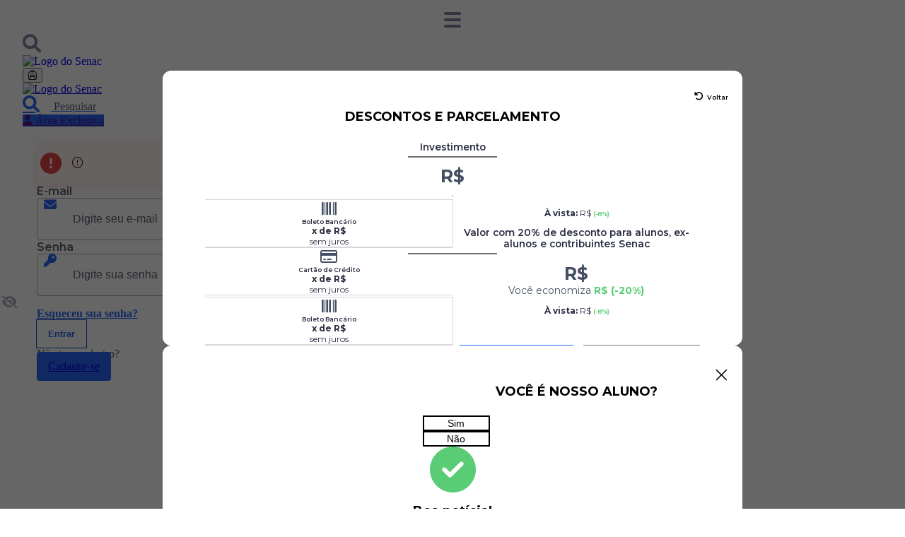

--- FILE ---
content_type: text/html;charset=UTF-8
request_url: https://www.sp.senac.br/cursos-livres/curso-de-sindico
body_size: 119390
content:


































	
		
		
			<!DOCTYPE html>



























































<html class="ltr" dir="ltr" lang="pt-BR">

<head>

     <!-- Google Tag Manager -->
    <script>(function(w,d,s,l,i){w[l]=w[l]||[];w[l].push({'gtm.start':
    new Date().getTime(),event:'gtm.js'});var f=d.getElementsByTagName(s)[0],
    j=d.createElement(s),dl=l!='dataLayer'?'&l='+l:'';j.async=true;j.src=
    'https://www.googletagmanager.com/gtm.js?id='+i+dl;f.parentNode.insertBefore(j,f);
    })(window,document,'script','dataLayer','GTM-GT8K');</script>
    <!-- End Google Tag Manager -->


		<title>Curso Livre - Síndico - Senac São Paulo</title>
	
	
	<meta content="initial-scale=1.0, width=device-width" name="viewport" />
	<meta name="google-site-verification" content="yH2wtm4FE-Rm9emCz_RAkissnajVLG3DQILN8BtiPfM" />
	

































<meta content="text/html; charset=UTF-8" http-equiv="content-type" />









<meta content="Você aprenderá a fazer a gestão de equipes de trabalho, organizar o regulamento interno do condomínio e elaborar planos de manutenção e modernização das áreas comuns." lang="pt-BR" name="description" /><meta content="síndico profisisonal,condomínio,gestão condominial,síndico de condomínio,o que o síndico pode e não pode fazer,função do síndico,administrar edifícios" lang="pt-BR" name="keywords" />


<script type="text/javascript" src="/ruxitagentjs_ICA7NQVfhqrux_10327251022105625.js" data-dtconfig="app=eca0952f79e7701a|owasp=1|featureHash=ICA7NQVfhqrux|msl=153600|rdnt=1|uxrgce=1|cuc=83rdc5ca|srms=2,1,0,0%2Ftextarea%2Cinput%2Cselect%2Coption;0%2Fdatalist;0%2Fform%20button;0%2F%5Bdata-dtrum-input%5D;0%2F.data-dtrum-input;1%2F%5Edata%28%28%5C-.%2B%24%29%7C%24%29|mel=100000|expw=1|dpvc=1|md=mdcc1=bdocument.referrer|lastModification=1769087714736|postfix=83rdc5ca|tp=500,50,0|srbbv=2|agentUri=/ruxitagentjs_ICA7NQVfhqrux_10327251022105625.js|reportUrl=/rb_bf00542ndi|rid=RID_1602700146|rpid=-479399655|domain=senac.br"></script><script type="importmap">{"imports":{"react-dom":"/o/frontend-js-react-web/__liferay__/exports/react-dom.js","prop-types":"/o/frontend-js-react-web/__liferay__/exports/prop-types.js","react-dnd":"/o/frontend-js-react-web/__liferay__/exports/react-dnd.js","formik":"/o/frontend-js-react-web/__liferay__/exports/formik.js","react":"/o/frontend-js-react-web/__liferay__/exports/react.js","react-dnd-html5-backend":"/o/frontend-js-react-web/__liferay__/exports/react-dnd-html5-backend.js","classnames":"/o/frontend-js-react-web/__liferay__/exports/classnames.js"},"scopes":{}}</script><script data-senna-track="temporary">var Liferay = window.Liferay || {};Liferay.Icons = Liferay.Icons || {};Liferay.Icons.basePath = '/o/icons';Liferay.Icons.spritemap = 'https://www.sp.senac.br/o/senac-theme/images/clay/icons.svg';Liferay.Icons.systemSpritemap = 'https://www.sp.senac.br/o/senac-theme/images/clay/icons.svg';</script>
<script data-senna-track="permanent" src="/combo?browserId=chrome&minifierType=js&languageId=pt_BR&t=1769047308839&/o/frontend-js-jquery-web/jquery/jquery.min.js&/o/frontend-js-jquery-web/jquery/init.js&/o/frontend-js-jquery-web/jquery/ajax.js&/o/frontend-js-jquery-web/jquery/bootstrap.bundle.min.js&/o/frontend-js-jquery-web/jquery/collapsible_search.js&/o/frontend-js-jquery-web/jquery/fm.js&/o/frontend-js-jquery-web/jquery/form.js&/o/frontend-js-jquery-web/jquery/popper.min.js&/o/frontend-js-jquery-web/jquery/side_navigation.js" type="text/javascript"></script>
<link data-senna-track="temporary" href="https://www.sp.senac.br/cursos-livres/curso-de-sindico" rel="canonical" />
<link data-senna-track="temporary" href="https://www.sp.senac.br/cursos-livres/curso-de-sindico" hreflang="pt-BR" rel="alternate" />
<link data-senna-track="temporary" href="https://www.sp.senac.br/cursos-livres/curso-de-sindico" hreflang="x-default" rel="alternate" />
<meta property="og:description" content="Você aprenderá a fazer a gestão de equipes de trabalho, organizar o regulamento interno do condomínio e elaborar planos de manutenção e modernização das áreas comuns.">
<meta property="og:locale" content="pt_BR">
<meta property="og:locale:alternate" content="pt_BR">
<meta property="og:site_name" content="Senac São Paulo">
<meta property="og:title" content="Curso Livre - Síndico - Senac São Paulo - Senac São Paulo">
<meta property="og:type" content="website">
<meta property="og:url" content="https://www.sp.senac.br/cursos-livres/curso-de-sindico">


<link href="https://www.sp.senac.br/o/senac-theme/images/favicon.ico" rel="icon" />



<link class="lfr-css-file" data-senna-track="temporary" href="https://www.sp.senac.br/o/senac-theme/css/clay.css?browserId=chrome&amp;themeId=senactheme_WAR_senactheme&amp;minifierType=css&amp;languageId=pt_BR&amp;t=1769047348000" id="liferayAUICSS" rel="stylesheet" type="text/css" />









	<link href="/combo?browserId=chrome&amp;minifierType=css&amp;themeId=senactheme_WAR_senactheme&amp;languageId=pt_BR&amp;com_liferay_asset_publisher_web_portlet_AssetPublisherPortlet_INSTANCE_Oh5yG4MkVuS9:%2Fo%2Fasset-publisher-web%2Fcss%2Fmain.css&amp;com_liferay_portal_search_web_search_bar_portlet_SearchBarPortlet_INSTANCE_templateSearch:%2Fo%2Fportal-search-web%2Fcss%2Fmain.css&amp;com_liferay_product_navigation_product_menu_web_portlet_ProductMenuPortlet:%2Fo%2Fproduct-navigation-product-menu-web%2Fcss%2Fmain.css&amp;com_liferay_product_navigation_user_personal_bar_web_portlet_ProductNavigationUserPersonalBarPortlet:%2Fo%2Fcom.liferay.product.navigation.user.personal.bar.web%2Fcss%2Fmain.css&amp;com_liferay_site_navigation_menu_web_portlet_SiteNavigationMenuPortlet_INSTANCE_mainnavigationspp1043387:%2Fo%2Fsite-navigation-menu-web%2Fcss%2Fmain.css&amp;t=1769047348000" rel="stylesheet" type="text/css"
 data-senna-track="temporary" id="8bfe2d5b" />








<script data-senna-track="temporary" type="text/javascript">
	// <![CDATA[
		var Liferay = Liferay || {};

		Liferay.Browser = {
			acceptsGzip: function() {
				return true;
			},

			

			getMajorVersion: function() {
				return 131.0;
			},

			getRevision: function() {
				return '537.36';
			},
			getVersion: function() {
				return '131.0';
			},

			

			isAir: function() {
				return false;
			},
			isChrome: function() {
				return true;
			},
			isEdge: function() {
				return false;
			},
			isFirefox: function() {
				return false;
			},
			isGecko: function() {
				return true;
			},
			isIe: function() {
				return false;
			},
			isIphone: function() {
				return false;
			},
			isLinux: function() {
				return false;
			},
			isMac: function() {
				return true;
			},
			isMobile: function() {
				return false;
			},
			isMozilla: function() {
				return false;
			},
			isOpera: function() {
				return false;
			},
			isRtf: function() {
				return true;
			},
			isSafari: function() {
				return true;
			},
			isSun: function() {
				return false;
			},
			isWebKit: function() {
				return true;
			},
			isWindows: function() {
				return false;
			}
		};

		Liferay.Data = Liferay.Data || {};

		Liferay.Data.ICONS_INLINE_SVG = true;

		Liferay.Data.NAV_SELECTOR = '#navigation';

		Liferay.Data.NAV_SELECTOR_MOBILE = '#navigationCollapse';

		Liferay.Data.isCustomizationView = function() {
			return false;
		};

		Liferay.Data.notices = [
			
		];

		(function () {
			var available = {};

			var direction = {};

			

				available['pt_BR'] = 'português\x20\x28Brasil\x29';
				direction['pt_BR'] = 'ltr';

			

			Liferay.Language = {
				available,
				direction,
				get: function(key) {
					return key;
				}
			};
		})();

		var featureFlags = {"LPS-165493":"false","LPS-159928":"false","COMMERCE-9410":"false","LRAC-10632":"false","LPS-158776":"false","COMMERCE-8087":"false","LPS-114786":"false","LPS-153324":"false","LRAC-10757":"false","LPS-166838":"false","LPS-156421":"false","LPS-161364":"false","LPS-157670":"false","COMMERCE-5898":"false","LPS-155692":"false","LPS-166036":"false","LPS-162133":"false","LPS-144527":"false","LPS-164278":"false","COMMERCE-8949":"false","LPS-163688":"false","LPS-145112":"false","LPS-165482":"false","LPS-162964":"false","LPS-155284":"false","LPS-163118":"false","LPS-158675":"false","LPS-135430":"false","LPS-159643":"false","LPS-164948":"false","LPS-142518":"false","LPS-162765":"false","LPS-125653":"false"};

		Liferay.FeatureFlags = Object.keys(featureFlags).reduce(
			(acc, key) => ({
				...acc, [key]: featureFlags[key] === 'true'
			}), {}
		);

		Liferay.PortletKeys = {
			DOCUMENT_LIBRARY: 'com_liferay_document_library_web_portlet_DLPortlet',
			DYNAMIC_DATA_MAPPING: 'com_liferay_dynamic_data_mapping_web_portlet_DDMPortlet',
			ITEM_SELECTOR: 'com_liferay_item_selector_web_portlet_ItemSelectorPortlet'
		};

		Liferay.PropsValues = {
			JAVASCRIPT_SINGLE_PAGE_APPLICATION_TIMEOUT: 0,
			UPLOAD_SERVLET_REQUEST_IMPL_MAX_SIZE: 52428800
		};

		Liferay.ThemeDisplay = {

			

			
				getLayoutId: function() {
					return '2083797';
				},

				

				getLayoutRelativeControlPanelURL: function() {
					return '/group/guest/~/control_panel/manage';
				},

				getLayoutRelativeURL: function() {
					return '/cursos-livres/curso-de-sindico';
				},
				getLayoutURL: function() {
					return 'https://www.sp.senac.br/cursos-livres/curso-de-sindico';
				},
				getParentLayoutId: function() {
					return '1139916';
				},
				isControlPanel: function() {
					return false;
				},
				isPrivateLayout: function() {
					return 'false';
				},
				isVirtualLayout: function() {
					return false;
				},
			

			getBCP47LanguageId: function() {
				return 'pt-BR';
			},
			getCanonicalURL: function() {

				

				return 'https\x3a\x2f\x2fwww\x2esp\x2esenac\x2ebr\x2fcursos-livres\x2fcurso-de-sindico';
			},
			getCDNBaseURL: function() {
				return 'https://www.sp.senac.br';
			},
			getCDNDynamicResourcesHost: function() {
				return '';
			},
			getCDNHost: function() {
				return '';
			},
			getCompanyGroupId: function() {
				return '20129';
			},
			getCompanyId: function() {
				return '20102';
			},
			getDefaultLanguageId: function() {
				return 'pt_BR';
			},
			getDoAsUserIdEncoded: function() {
				return '';
			},
			getLanguageId: function() {
				return 'pt_BR';
			},
			getParentGroupId: function() {
				return '20125';
			},
			getPathContext: function() {
				return '';
			},
			getPathImage: function() {
				return '/image';
			},
			getPathJavaScript: function() {
				return '/o/frontend-js-web';
			},
			getPathMain: function() {
				return '/c';
			},
			getPathThemeImages: function() {
				return 'https://www.sp.senac.br/o/senac-theme/images';
			},
			getPathThemeRoot: function() {
				return '/o/senac-theme';
			},
			getPlid: function() {
				return '1815832';
			},
			getPortalURL: function() {
				return 'https://www.sp.senac.br';
			},
			getRealUserId: function() {
				return '20106';
			},
			getRemoteAddr: function() {
				return '172.16.16.1';
			},
			getRemoteHost: function() {
				return '172.16.16.1';
			},
			getScopeGroupId: function() {
				return '20125';
			},
			getScopeGroupIdOrLiveGroupId: function() {
				return '20125';
			},
			getSessionId: function() {
				return '';
			},
			getSiteAdminURL: function() {
				return 'https://www.sp.senac.br/group/guest/~/control_panel/manage?p_p_lifecycle=0&p_p_state=maximized&p_p_mode=view';
			},
			getSiteGroupId: function() {
				return '20125';
			},
			getURLControlPanel: function() {
				return '/group/control_panel?refererPlid=1815832';
			},
			getURLHome: function() {
				return 'https\x3a\x2f\x2fwww\x2esp\x2esenac\x2ebr\x2fweb\x2fguest';
			},
			getUserEmailAddress: function() {
				return '';
			},
			getUserId: function() {
				return '20106';
			},
			getUserName: function() {
				return '';
			},
			isAddSessionIdToURL: function() {
				return false;
			},
			isImpersonated: function() {
				return false;
			},
			isSignedIn: function() {
				return false;
			},

			isStagedPortlet: function() {
				
					
					
						return false;
					
				
			},

			isStateExclusive: function() {
				return false;
			},
			isStateMaximized: function() {
				return false;
			},
			isStatePopUp: function() {
				return false;
			}
		};

		var themeDisplay = Liferay.ThemeDisplay;

		Liferay.AUI = {

			

			getCombine: function() {
				return true;
			},
			getComboPath: function() {
				return '/combo/?browserId=chrome&minifierType=&languageId=pt_BR&t=1769047277669&';
			},
			getDateFormat: function() {
				return '%d/%m/%Y';
			},
			getEditorCKEditorPath: function() {
				return '/o/frontend-editor-ckeditor-web';
			},
			getFilter: function() {
				var filter = 'raw';

				
					
						filter = 'min';
					
					
				

				return filter;
			},
			getFilterConfig: function() {
				var instance = this;

				var filterConfig = null;

				if (!instance.getCombine()) {
					filterConfig = {
						replaceStr: '.js' + instance.getStaticResourceURLParams(),
						searchExp: '\\.js$'
					};
				}

				return filterConfig;
			},
			getJavaScriptRootPath: function() {
				return '/o/frontend-js-web';
			},
			getPortletRootPath: function() {
				return '/html/portlet';
			},
			getStaticResourceURLParams: function() {
				return '?browserId=chrome&minifierType=&languageId=pt_BR&t=1769047277669';
			}
		};

		Liferay.authToken = 'VnJIEeq7';

		

		Liferay.currentURL = '\x2fcursos-livres\x2fcurso-de-sindico';
		Liferay.currentURLEncoded = '\x252Fcursos-livres\x252Fcurso-de-sindico';
	// ]]>
</script>

<script data-senna-track="temporary" type="text/javascript">window.__CONFIG__= {basePath: '',combine: true, defaultURLParams: null, explainResolutions: false, exposeGlobal: false, logLevel: 'warn', moduleType: 'module', namespace:'Liferay', reportMismatchedAnonymousModules: 'warn', resolvePath: '/o/js_resolve_modules', url: '/combo/?browserId=chrome&minifierType=js&languageId=pt_BR&t=1769047277669&', waitTimeout: 7000};</script><script data-senna-track="permanent" src="/o/frontend-js-loader-modules-extender/loader.js?&mac=kuyYLzgmJRuntKLenfFpZdHstco=&browserId=chrome&languageId=pt_BR&minifierType=js" type="text/javascript"></script><script data-senna-track="permanent" src="/combo?browserId=chrome&minifierType=js&languageId=pt_BR&t=1769047277669&/o/frontend-js-aui-web/aui/aui/aui-min.js&/o/frontend-js-aui-web/liferay/modules.js&/o/frontend-js-aui-web/liferay/aui_sandbox.js&/o/frontend-js-aui-web/aui/attribute-base/attribute-base-min.js&/o/frontend-js-aui-web/aui/attribute-complex/attribute-complex-min.js&/o/frontend-js-aui-web/aui/attribute-core/attribute-core-min.js&/o/frontend-js-aui-web/aui/attribute-observable/attribute-observable-min.js&/o/frontend-js-aui-web/aui/attribute-extras/attribute-extras-min.js&/o/frontend-js-aui-web/aui/event-custom-base/event-custom-base-min.js&/o/frontend-js-aui-web/aui/event-custom-complex/event-custom-complex-min.js&/o/frontend-js-aui-web/aui/oop/oop-min.js&/o/frontend-js-aui-web/aui/aui-base-lang/aui-base-lang-min.js&/o/frontend-js-aui-web/liferay/dependency.js&/o/frontend-js-aui-web/liferay/util.js&/o/oauth2-provider-web/js/liferay.js&/o/frontend-js-web/liferay/dom_task_runner.js&/o/frontend-js-web/liferay/events.js&/o/frontend-js-web/liferay/lazy_load.js&/o/frontend-js-web/liferay/liferay.js&/o/frontend-js-web/liferay/global.bundle.js&/o/frontend-js-web/liferay/portlet.js&/o/frontend-js-web/liferay/workflow.js&/o/frontend-js-module-launcher/webpack_federation.js" type="text/javascript"></script>
<script data-senna-track="temporary" type="text/javascript">window.Liferay = Liferay || {}; window.Liferay.OAuth2 = {getAuthorizeURL: function() {return 'https://www.sp.senac.br/o/oauth2/authorize';}, getBuiltInRedirectURL: function() {return 'https://www.sp.senac.br/o/oauth2/redirect';}, getIntrospectURL: function() { return 'https://www.sp.senac.br/o/oauth2/introspect';}, getTokenURL: function() {return 'https://www.sp.senac.br/o/oauth2/token';}, getUserAgentApplication: function(externalReferenceCode) {return Liferay.OAuth2._userAgentApplications[externalReferenceCode];}, _userAgentApplications: {}}</script><script data-senna-track="temporary" type="text/javascript">try {var MODULE_MAIN='journal-web@5.0.106/index';var MODULE_PATH='/o/journal-web';/**
 * Copyright (c) 2000-present Liferay, Inc. All rights reserved.
 *
 * This library is free software; you can redistribute it and/or modify it under
 * the terms of the GNU Lesser General Public License as published by the Free
 * Software Foundation; either version 2.1 of the License, or (at your option)
 * any later version.
 *
 * This library is distributed in the hope that it will be useful, but WITHOUT
 * ANY WARRANTY; without even the implied warranty of MERCHANTABILITY or FITNESS
 * FOR A PARTICULAR PURPOSE. See the GNU Lesser General Public License for more
 * details.
 */
(function () {
  AUI().applyConfig({
    groups: {
      journal: {
        base: MODULE_PATH + '/js/',
        combine: Liferay.AUI.getCombine(),
        filter: Liferay.AUI.getFilterConfig(),
        modules: {
          'liferay-journal-navigation': {
            path: 'navigation.js',
            requires: ['aui-component', 'liferay-portlet-base', 'liferay-search-container']
          },
          'liferay-portlet-journal': {
            path: 'main.js',
            requires: ['aui-base', 'aui-dialog-iframe-deprecated', 'liferay-portlet-base', 'liferay-util-window']
          }
        },
        root: MODULE_PATH + '/js/'
      }
    }
  });
})();
} catch(error) {console.error(error);}try {var MODULE_MAIN='staging-processes-web@5.0.36/index';var MODULE_PATH='/o/staging-processes-web';AUI().applyConfig({groups:{stagingprocessesweb:{base:MODULE_PATH+"/",combine:Liferay.AUI.getCombine(),filter:Liferay.AUI.getFilterConfig(),modules:{"liferay-staging-processes-export-import":{path:"js/main.js",requires:["aui-datatype","aui-dialog-iframe-deprecated","aui-modal","aui-parse-content","aui-toggler","aui-tree-view","liferay-portlet-base","liferay-util-window"]}},root:MODULE_PATH+"/"}}});
} catch(error) {console.error(error);}try {var MODULE_MAIN='staging-taglib@7.0.27/index';var MODULE_PATH='/o/staging-taglib';AUI().applyConfig({groups:{stagingTaglib:{base:MODULE_PATH+"/",combine:Liferay.AUI.getCombine(),filter:Liferay.AUI.getFilterConfig(),modules:{"liferay-export-import-management-bar-button":{path:"export_import_entity_management_bar_button/js/main.js",requires:["aui-component","liferay-search-container","liferay-search-container-select"]}},root:MODULE_PATH+"/"}}});
} catch(error) {console.error(error);}try {var MODULE_MAIN='product-navigation-simulation-device@6.0.27/index';var MODULE_PATH='/o/product-navigation-simulation-device';AUI().applyConfig({groups:{"navigation-simulation-device":{base:MODULE_PATH+"/js/",combine:Liferay.AUI.getCombine(),filter:Liferay.AUI.getFilterConfig(),modules:{"liferay-product-navigation-simulation-device":{path:"product_navigation_simulation_device.js",requires:["aui-dialog-iframe-deprecated","aui-event-input","aui-modal","liferay-portlet-base","liferay-product-navigation-control-menu","liferay-util-window","liferay-widget-size-animation-plugin"]}},root:MODULE_PATH+"/js/"}}});
} catch(error) {console.error(error);}try {var MODULE_MAIN='product-navigation-taglib@6.0.36/index';var MODULE_PATH='/o/product-navigation-taglib';AUI().applyConfig({groups:{controlmenu:{base:MODULE_PATH+"/",combine:Liferay.AUI.getCombine(),filter:Liferay.AUI.getFilterConfig(),modules:{"liferay-product-navigation-control-menu":{path:"control_menu/js/product_navigation_control_menu.js",requires:["aui-node","event-touch"]}},root:MODULE_PATH+"/"}}});
} catch(error) {console.error(error);}try {var MODULE_MAIN='layout-taglib@11.2.1/index';var MODULE_PATH='/o/layout-taglib';AUI().applyConfig({groups:{"layout-taglib":{base:MODULE_PATH+"/",combine:Liferay.AUI.getCombine(),filter:Liferay.AUI.getFilterConfig(),modules:{"liferay-layouts-tree":{path:"layouts_tree/js/layouts_tree.js",requires:["aui-tree-view"]},"liferay-layouts-tree-check-content-display-page":{path:"layouts_tree/js/layouts_tree_check_content_display_page.js",requires:["aui-component","plugin"]},"liferay-layouts-tree-node-radio":{path:"layouts_tree/js/layouts_tree_node_radio.js",requires:["aui-tree-node"]},"liferay-layouts-tree-node-task":{path:"layouts_tree/js/layouts_tree_node_task.js",requires:["aui-tree-node"]},"liferay-layouts-tree-radio":{path:"layouts_tree/js/layouts_tree_radio.js",requires:["aui-tree-node","liferay-layouts-tree-node-radio"]},"liferay-layouts-tree-selectable":{path:"layouts_tree/js/layouts_tree_selectable.js",requires:["liferay-layouts-tree-node-task"]},"liferay-layouts-tree-state":{path:"layouts_tree/js/layouts_tree_state.js",requires:["aui-base"]}},root:MODULE_PATH+"/"}}});
} catch(error) {console.error(error);}try {var MODULE_MAIN='exportimport-web@5.0.52/index';var MODULE_PATH='/o/exportimport-web';AUI().applyConfig({groups:{exportimportweb:{base:MODULE_PATH+"/",combine:Liferay.AUI.getCombine(),filter:Liferay.AUI.getFilterConfig(),modules:{"liferay-export-import-export-import":{path:"js/main.js",requires:["aui-datatype","aui-dialog-iframe-deprecated","aui-modal","aui-parse-content","aui-toggler","aui-tree-view","liferay-portlet-base","liferay-util-window"]}},root:MODULE_PATH+"/"}}});
} catch(error) {console.error(error);}try {var MODULE_MAIN='portal-search-web@6.0.76/index';var MODULE_PATH='/o/portal-search-web';AUI().applyConfig({groups:{search:{base:MODULE_PATH+"/js/",combine:Liferay.AUI.getCombine(),filter:Liferay.AUI.getFilterConfig(),modules:{"liferay-search-bar":{path:"search_bar.js",requires:[]},"liferay-search-custom-filter":{path:"custom_filter.js",requires:[]},"liferay-search-facet-util":{path:"facet_util.js",requires:[]},"liferay-search-modified-facet":{path:"modified_facet.js",requires:["aui-form-validator","liferay-search-facet-util"]},"liferay-search-modified-facet-configuration":{path:"modified_facet_configuration.js",requires:["aui-node"]},"liferay-search-sort-configuration":{path:"sort_configuration.js",requires:["aui-node"]},"liferay-search-sort-util":{path:"sort_util.js",requires:[]}},root:MODULE_PATH+"/js/"}}});
} catch(error) {console.error(error);}try {var MODULE_MAIN='segments-simulation-web@3.0.23/index';var MODULE_PATH='/o/segments-simulation-web';AUI().applyConfig({groups:{segmentssimulation:{base:MODULE_PATH+"/js/",combine:Liferay.AUI.getCombine(),filter:Liferay.AUI.getFilterConfig(),modules:{"liferay-portlet-segments-simulation":{path:"main.js",requires:["aui-base","liferay-portlet-base"]}},root:MODULE_PATH+"/js/"}}});
} catch(error) {console.error(error);}try {var MODULE_MAIN='@liferay/frontend-taglib@9.3.1/index';var MODULE_PATH='/o/frontend-taglib';AUI().applyConfig({groups:{"frontend-taglib":{base:MODULE_PATH+"/",combine:Liferay.AUI.getCombine(),filter:Liferay.AUI.getFilterConfig(),modules:{"liferay-management-bar":{path:"management_bar/js/management_bar.js",requires:["aui-component","liferay-portlet-base"]},"liferay-sidebar-panel":{path:"sidebar_panel/js/sidebar_panel.js",requires:["aui-base","aui-debounce","aui-parse-content","liferay-portlet-base"]}},root:MODULE_PATH+"/"}}});
} catch(error) {console.error(error);}try {var MODULE_MAIN='@liferay/frontend-js-react-web@5.0.23/index';var MODULE_PATH='/o/frontend-js-react-web';AUI().applyConfig({groups:{react:{mainModule:MODULE_MAIN}}});
} catch(error) {console.error(error);}try {var MODULE_MAIN='@liferay/frontend-js-state-web@1.0.14/index';var MODULE_PATH='/o/frontend-js-state-web';AUI().applyConfig({groups:{state:{mainModule:MODULE_MAIN}}});
} catch(error) {console.error(error);}try {var MODULE_MAIN='frontend-js-components-web@2.0.42/index';var MODULE_PATH='/o/frontend-js-components-web';AUI().applyConfig({groups:{components:{mainModule:MODULE_MAIN}}});
} catch(error) {console.error(error);}try {var MODULE_MAIN='frontend-editor-alloyeditor-web@5.0.33/index';var MODULE_PATH='/o/frontend-editor-alloyeditor-web';AUI().applyConfig({groups:{alloyeditor:{base:MODULE_PATH+"/js/",combine:Liferay.AUI.getCombine(),filter:Liferay.AUI.getFilterConfig(),modules:{"liferay-alloy-editor":{path:"alloyeditor.js",requires:["aui-component","liferay-portlet-base","timers"]},"liferay-alloy-editor-source":{path:"alloyeditor_source.js",requires:["aui-debounce","liferay-fullscreen-source-editor","liferay-source-editor","plugin"]}},root:MODULE_PATH+"/js/"}}});
} catch(error) {console.error(error);}try {var MODULE_MAIN='contacts-web@5.0.43/index';var MODULE_PATH='/o/contacts-web';AUI().applyConfig({groups:{contactscenter:{base:MODULE_PATH+"/js/",combine:Liferay.AUI.getCombine(),filter:Liferay.AUI.getFilterConfig(),modules:{"liferay-contacts-center":{path:"main.js",requires:["aui-io-plugin-deprecated","aui-toolbar","autocomplete-base","datasource-io","json-parse","liferay-portlet-base","liferay-util-window"]}},root:MODULE_PATH+"/js/"}}});
} catch(error) {console.error(error);}try {var MODULE_MAIN='portal-workflow-task-web@5.0.48/index';var MODULE_PATH='/o/portal-workflow-task-web';AUI().applyConfig({groups:{workflowtasks:{base:MODULE_PATH+"/js/",combine:Liferay.AUI.getCombine(),filter:Liferay.AUI.getFilterConfig(),modules:{"liferay-workflow-tasks":{path:"main.js",requires:["liferay-util-window"]}},root:MODULE_PATH+"/js/"}}});
} catch(error) {console.error(error);}try {var MODULE_MAIN='portal-workflow-kaleo-designer-web@5.0.90/index';var MODULE_PATH='/o/portal-workflow-kaleo-designer-web';AUI().applyConfig({groups:{"kaleo-designer":{base:MODULE_PATH+"/designer/js/legacy/",combine:Liferay.AUI.getCombine(),filter:Liferay.AUI.getFilterConfig(),modules:{"liferay-kaleo-designer-autocomplete-util":{path:"autocomplete_util.js",requires:["autocomplete","autocomplete-highlighters"]},"liferay-kaleo-designer-definition-diagram-controller":{path:"definition_diagram_controller.js",requires:["liferay-kaleo-designer-field-normalizer","liferay-kaleo-designer-utils"]},"liferay-kaleo-designer-dialogs":{path:"dialogs.js",requires:["liferay-util-window"]},"liferay-kaleo-designer-editors":{path:"editors.js",requires:["aui-ace-editor","aui-ace-editor-mode-xml","aui-base","aui-datatype","aui-node","liferay-kaleo-designer-autocomplete-util","liferay-kaleo-designer-utils"]},"liferay-kaleo-designer-field-normalizer":{path:"field_normalizer.js",requires:["liferay-kaleo-designer-remote-services"]},"liferay-kaleo-designer-nodes":{path:"nodes.js",requires:["aui-datatable","aui-datatype","aui-diagram-builder","liferay-kaleo-designer-editors","liferay-kaleo-designer-utils"]},"liferay-kaleo-designer-remote-services":{path:"remote_services.js",requires:["aui-io","liferay-portlet-url"]},"liferay-kaleo-designer-templates":{path:"templates.js",requires:["aui-tpl-snippets-deprecated"]},"liferay-kaleo-designer-utils":{path:"utils.js",requires:[]},"liferay-kaleo-designer-xml-definition":{path:"xml_definition.js",requires:["aui-base","aui-component","dataschema-xml","datatype-xml"]},"liferay-kaleo-designer-xml-definition-serializer":{path:"xml_definition_serializer.js",requires:["escape","liferay-kaleo-designer-xml-util"]},"liferay-kaleo-designer-xml-util":{path:"xml_util.js",requires:["aui-base"]},"liferay-portlet-kaleo-designer":{path:"main.js",requires:["aui-ace-editor","aui-ace-editor-mode-xml","aui-tpl-snippets-deprecated","dataschema-xml","datasource","datatype-xml","event-valuechange","io-form","liferay-kaleo-designer-autocomplete-util","liferay-kaleo-designer-editors","liferay-kaleo-designer-nodes","liferay-kaleo-designer-remote-services","liferay-kaleo-designer-utils","liferay-kaleo-designer-xml-util","liferay-util-window"]}},root:MODULE_PATH+"/designer/js/legacy/"}}});
} catch(error) {console.error(error);}try {var MODULE_MAIN='dynamic-data-mapping-web@5.0.66/index';var MODULE_PATH='/o/dynamic-data-mapping-web';!function(){const a=Liferay.AUI;AUI().applyConfig({groups:{ddm:{base:MODULE_PATH+"/js/",combine:Liferay.AUI.getCombine(),filter:a.getFilterConfig(),modules:{"liferay-ddm-form":{path:"ddm_form.js",requires:["aui-base","aui-datatable","aui-datatype","aui-image-viewer","aui-parse-content","aui-set","aui-sortable-list","json","liferay-form","liferay-layouts-tree","liferay-layouts-tree-radio","liferay-layouts-tree-selectable","liferay-map-base","liferay-translation-manager","liferay-util-window"]},"liferay-portlet-dynamic-data-mapping":{condition:{trigger:"liferay-document-library"},path:"main.js",requires:["arraysort","aui-form-builder-deprecated","aui-form-validator","aui-map","aui-text-unicode","json","liferay-menu","liferay-translation-manager","liferay-util-window","text"]},"liferay-portlet-dynamic-data-mapping-custom-fields":{condition:{trigger:"liferay-document-library"},path:"custom_fields.js",requires:["liferay-portlet-dynamic-data-mapping"]}},root:MODULE_PATH+"/js/"}}})}();
} catch(error) {console.error(error);}try {var MODULE_MAIN='calendar-web@5.0.57/index';var MODULE_PATH='/o/calendar-web';AUI().applyConfig({groups:{calendar:{base:MODULE_PATH+"/js/",combine:Liferay.AUI.getCombine(),filter:Liferay.AUI.getFilterConfig(),modules:{"liferay-calendar-a11y":{path:"calendar_a11y.js",requires:["calendar"]},"liferay-calendar-container":{path:"calendar_container.js",requires:["aui-alert","aui-base","aui-component","liferay-portlet-base"]},"liferay-calendar-date-picker-sanitizer":{path:"date_picker_sanitizer.js",requires:["aui-base"]},"liferay-calendar-interval-selector":{path:"interval_selector.js",requires:["aui-base","liferay-portlet-base"]},"liferay-calendar-interval-selector-scheduler-event-link":{path:"interval_selector_scheduler_event_link.js",requires:["aui-base","liferay-portlet-base"]},"liferay-calendar-list":{path:"calendar_list.js",requires:["aui-template-deprecated","liferay-scheduler"]},"liferay-calendar-message-util":{path:"message_util.js",requires:["liferay-util-window"]},"liferay-calendar-recurrence-converter":{path:"recurrence_converter.js",requires:[]},"liferay-calendar-recurrence-dialog":{path:"recurrence.js",requires:["aui-base","liferay-calendar-recurrence-util"]},"liferay-calendar-recurrence-util":{path:"recurrence_util.js",requires:["aui-base","liferay-util-window"]},"liferay-calendar-reminders":{path:"calendar_reminders.js",requires:["aui-base"]},"liferay-calendar-remote-services":{path:"remote_services.js",requires:["aui-base","aui-component","liferay-calendar-util","liferay-portlet-base"]},"liferay-calendar-session-listener":{path:"session_listener.js",requires:["aui-base","liferay-scheduler"]},"liferay-calendar-simple-color-picker":{path:"simple_color_picker.js",requires:["aui-base","aui-template-deprecated"]},"liferay-calendar-simple-menu":{path:"simple_menu.js",requires:["aui-base","aui-template-deprecated","event-outside","event-touch","widget-modality","widget-position","widget-position-align","widget-position-constrain","widget-stack","widget-stdmod"]},"liferay-calendar-util":{path:"calendar_util.js",requires:["aui-datatype","aui-io","aui-scheduler","aui-toolbar","autocomplete","autocomplete-highlighters"]},"liferay-scheduler":{path:"scheduler.js",requires:["async-queue","aui-datatype","aui-scheduler","dd-plugin","liferay-calendar-a11y","liferay-calendar-message-util","liferay-calendar-recurrence-converter","liferay-calendar-recurrence-util","liferay-calendar-util","liferay-scheduler-event-recorder","liferay-scheduler-models","promise","resize-plugin"]},"liferay-scheduler-event-recorder":{path:"scheduler_event_recorder.js",requires:["dd-plugin","liferay-calendar-util","resize-plugin"]},"liferay-scheduler-models":{path:"scheduler_models.js",requires:["aui-datatype","dd-plugin","liferay-calendar-util"]}},root:MODULE_PATH+"/js/"}}});
} catch(error) {console.error(error);}try {var MODULE_MAIN='commerce-product-content-web@4.0.73/index';var MODULE_PATH='/o/commerce-product-content-web';AUI().applyConfig({groups:{productcontent:{base:MODULE_PATH+"/js/",combine:Liferay.AUI.getCombine(),modules:{"liferay-commerce-product-content":{path:"product_content.js",requires:["aui-base","aui-io-request","aui-parse-content","liferay-portlet-base","liferay-portlet-url"]}},root:MODULE_PATH+"/js/"}}});
} catch(error) {console.error(error);}try {var MODULE_MAIN='commerce-frontend-impl@4.0.30/index';var MODULE_PATH='/o/commerce-frontend-impl';AUI().applyConfig({groups:{commercefrontend:{base:MODULE_PATH+"/js/",combine:Liferay.AUI.getCombine(),modules:{"liferay-commerce-frontend-asset-categories-selector":{path:"liferay_commerce_frontend_asset_categories_selector.js",requires:["aui-tree","liferay-commerce-frontend-asset-tag-selector"]},"liferay-commerce-frontend-asset-tag-selector":{path:"liferay_commerce_frontend_asset_tag_selector.js",requires:["aui-io-plugin-deprecated","aui-live-search-deprecated","aui-template-deprecated","aui-textboxlist-deprecated","datasource-cache","liferay-service-datasource"]},"liferay-commerce-frontend-management-bar-state":{condition:{trigger:"liferay-management-bar"},path:"management_bar_state.js",requires:["liferay-management-bar"]}},root:MODULE_PATH+"/js/"}}});
} catch(error) {console.error(error);}try {var MODULE_MAIN='item-selector-taglib@5.2.24/index.es';var MODULE_PATH='/o/item-selector-taglib';AUI().applyConfig({groups:{"item-selector-taglib":{base:MODULE_PATH+"/",combine:Liferay.AUI.getCombine(),filter:Liferay.AUI.getFilterConfig(),modules:{"liferay-image-selector":{path:"image_selector/js/image_selector.js",requires:["aui-base","liferay-item-selector-dialog","liferay-portlet-base","uploader"]}},root:MODULE_PATH+"/"}}});
} catch(error) {console.error(error);}try {var MODULE_MAIN='invitation-invite-members-web@5.0.23/index';var MODULE_PATH='/o/invitation-invite-members-web';AUI().applyConfig({groups:{"invite-members":{base:MODULE_PATH+"/invite_members/js/",combine:Liferay.AUI.getCombine(),filter:Liferay.AUI.getFilterConfig(),modules:{"liferay-portlet-invite-members":{path:"main.js",requires:["aui-base","autocomplete-base","datasource-io","datatype-number","liferay-portlet-base","liferay-util-window","node-core"]}},root:MODULE_PATH+"/invite_members/js/"}}});
} catch(error) {console.error(error);}try {var MODULE_MAIN='@liferay/document-library-web@6.0.117/document_library/js/index';var MODULE_PATH='/o/document-library-web';AUI().applyConfig({groups:{dl:{base:MODULE_PATH+"/document_library/js/legacy/",combine:Liferay.AUI.getCombine(),filter:Liferay.AUI.getFilterConfig(),modules:{"document-library-upload":{path:"upload.js",requires:["aui-component","aui-data-set-deprecated","aui-overlay-manager-deprecated","aui-overlay-mask-deprecated","aui-parse-content","aui-progressbar","aui-template-deprecated","aui-tooltip","liferay-history-manager","liferay-search-container","querystring-parse-simple","uploader"]},"document-library-upload-component":{path:"DocumentLibraryUpload.js",requires:["aui-component","aui-data-set-deprecated","aui-overlay-manager-deprecated","aui-overlay-mask-deprecated","aui-parse-content","aui-progressbar","aui-template-deprecated","liferay-search-container","querystring-parse-simple","uploader"]},"liferay-document-library":{path:"main.js",requires:["document-library-upload","liferay-portlet-base"]}},root:MODULE_PATH+"/document_library/js/legacy/"}}});
} catch(error) {console.error(error);}</script>


<script data-senna-track="temporary" type="text/javascript">
	// <![CDATA[
		
			
				
				
			
		

		

		
	// ]]>
</script>





	
		

			

			
		
		
	



	
		
		

			

			
		
	












	













	        <meta name="image" property="og:image" content="https://www.sp.senac.br/documents/20125/86544648/13695_01-01-2020.webp/b2891b76-5a1c-80a5-bff1-894aa7229800?version=1.0&t=1722271896859null&download=true">
        <meta property="og:image:width" content="1024">










<link class="lfr-css-file" data-senna-track="temporary" href="https://www.sp.senac.br/o/senac-theme/css/main.css?browserId=chrome&amp;themeId=senactheme_WAR_senactheme&amp;minifierType=css&amp;languageId=pt_BR&amp;t=1769047348000" id="liferayThemeCSS" rel="stylesheet" type="text/css" />




	<style data-senna-track="temporary" type="text/css">
		.ssp:not(.liferay-instance) .ssp-idiomas-card-funciona>p {
font-size:18px;
}

@media only screen and (max-width: 768px){
  .ssp-header-curso__tag-formato{
    display:none;
  }

  .ssp-modal-search{
    
    padding-top: 0!important;
    
  }

  .ssp-txt-search__nao-encontrado{
  
    font-family: Montserrat!important;
    font-size: 17px;
    margin:0!important;
    font-weight: normal;
    color: #78849E;
  
  }
  
  .ssp-txt-search__nao-encontrado > span{
  
    font-weight: bold;
    color: #FF9057;
  
  }

  .btn-cookie-close{
    text-align:center!important;
    cursor:pointer!important;
  }

  .ssp-header-unidade__endereco {
      max-width: 375px;
      width:100%;
  }
}
#armored_website{
width:auto!important;
height:auto!important;
}
	</style>





	<style data-senna-track="temporary" type="text/css">

		

			

		

			

		

			

		

			

		

			

		

			

		

			

		

			

		

			

		

			

		

	</style>


<link href="/o/commerce-frontend-js/styles/main.css" rel="stylesheet" type="text/css" /><style data-senna-track="temporary" type="text/css">
</style>
<script>
Liferay.Loader.require(
'@liferay/frontend-js-state-web@1.0.14',
function(FrontendJsState) {
try {
} catch (err) {
	console.error(err);
}
});

</script><link data-senna-track="temporary" href="/o/layout-common-styles/main.css?plid=1815832&segmentsExperienceId=71839844&t=1765998561796" rel="stylesheet" type="text/css">



















<script data-senna-track="temporary" type="text/javascript">
	if (window.Analytics) {
		window._com_liferay_document_library_analytics_isViewFileEntry = false;
	}
</script>













<script type="text/javascript">
Liferay.on(
	'ddmFieldBlur', function(event) {
		if (window.Analytics) {
			Analytics.send(
				'fieldBlurred',
				'Form',
				{
					fieldName: event.fieldName,
					focusDuration: event.focusDuration,
					formId: event.formId,
					page: event.page
				}
			);
		}
	}
);

Liferay.on(
	'ddmFieldFocus', function(event) {
		if (window.Analytics) {
			Analytics.send(
				'fieldFocused',
				'Form',
				{
					fieldName: event.fieldName,
					formId: event.formId,
					page: event.page
				}
			);
		}
	}
);

Liferay.on(
	'ddmFormPageShow', function(event) {
		if (window.Analytics) {
			Analytics.send(
				'pageViewed',
				'Form',
				{
					formId: event.formId,
					page: event.page,
					title: event.title
				}
			);
		}
	}
);

Liferay.on(
	'ddmFormSubmit', function(event) {
		if (window.Analytics) {
			Analytics.send(
				'formSubmitted',
				'Form',
				{
					formId: event.formId,
					title: event.title
				}
			);
		}
	}
);

Liferay.on(
	'ddmFormView', function(event) {
		if (window.Analytics) {
			Analytics.send(
				'formViewed',
				'Form',
				{
					formId: event.formId,
					title: event.title
				}
			);
		}
	}
);

</script><script>

</script><link data-senna-track="temporary" href="https://www.sp.senac.br/documents/d/global/ssp-design-system-min-2" rel="stylesheet" type="text/css" />


    <link href="https://fonts.googleapis.com/css?family=Montserrat:400,400i,500,500i,600,600i,700,700i&display=swap" rel="stylesheet">
    <link href="https://fonts.googleapis.com/css?family=Open+Sans:400,400i,600,600i,700,700i&display=swap" rel="stylesheet">

   
    <script src="https://kit.fontawesome.com/8ff48adea5.js" crossorigin="anonymous"></script>

    <link rel="stylesheet" href="https://cdnjs.cloudflare.com/ajax/libs/font-awesome/6.1.0/css/v5-font-face.min.css" integrity="sha512-HoJcK6M3SQctK5xy9FlRUy0X4HsoUY5DZpqK5LuuTVbeJNlH8j3PyfGIs0oHmxzl4+mHfAyWd5w4T7kMO81c9w==" crossorigin="anonymous" referrerpolicy="no-referrer" />

    <link rel="stylesheet" href="https://www1.sp.senac.br/hotsites//blogs/sspicon/style.css">

</head>

<body class="controls-visible chrome  yui3-skin-sam guest-site signed-out public-page site">

    <!-- Google Tag Manager (noscript) -->
    <noscript><iframe src="https://www.googletagmanager.com/ns.html?id=GTM-GT8K"
    height="0" width="0" style="display:none;visibility:hidden"></iframe></noscript>
    <!-- End Google Tag Manager (noscript) -->

    <script type="text/javascript" id="cookieinfo"
        src="https://www.sp.senac.br/o/senac-theme/js/cookieinfo.min.js"
        data-bg="#FFF"
        data-fg="#191610"
        data-link="#191610"
        data-divlink="#fff"
        data-font-family = "Montserrat"
        data-cookie="portalSenacCookie"
        data-text-align="left"
        data-close-text="Ok, entendi."
        data-moreinfo="/politica-de-cookies"
        data-zindex = "10"
        data-linkmsg="política de cookies"
        data-divlinkbg="#457EFF"
        data-message="Utilizamos cookies para personalizar sua experiência aqui no site, de acordo com nossa">
    </script>
















































































    <div class="ssp" id="wrapper">




<header class="ssp-header-area" style="z-index: 100!important">

	<div class="ssp-header-area__block-items ssp-container-large">
		
		<div class="ssp-header d-sm-block d-md-block d-lg-none d-xl-none">
		
			<div class="ssp-header__wrapper">
			
				<div class="ssp-header__col ssp-header__col--left">

				
					<div class="ssp-header__menu-toggler d-lg-none">


						<a id="menu-mobile-ssp" href="#menu-ssp-mobile" role="button" aria-label="Menu">

							<div class="icon-menu-mobile">

								<div class="mburger mburger--squeeze">
									<b></b>
									<b></b>
									<b></b>
								</div>
								

							</div>                            
						</a>			

					</div>
					
					<div class="ssp-header__search">

						<a href="#a" class="ssp-icon mt-1 lupa-modal-search" style="color:#78849E" role="search" aria-label="Busca">

							<div class="ssp-icon__square bg-transparent">
								<i class="icon-search" style="font-size:26px"></i>
							</div>

						</a>

					</div>
					
				
				</div>

				<div class="ssp-header__col ssp-header__col--center">
				
					<div class="ssp-header__logo">
						<a href="https://www.sp.senac.br">
							<img src="https://www.sp.senac.br/o/senac-theme/images/logo_senac_default.png" alt="Logo do Senac">

							
						</a>
					</div>
				
				</div>

				<div class="ssp-header__col ssp-header__col--right">

					<button class="ssp-mochila__button" aria-controls="modalMochilaControl" aria-expanded="false"  data-btn-mochila="btn-mochila-mobile" type="button" aria-label="Mochila" tabindex="0">

						<i class="fal fa-backpack"></i>
						<div class="radius-count d-none"></div>

					</button>
				
				</div>

			
			</div>
		
		</div>


		<div class="ssp-desktop-menu ssp-desktop-menu-secondary d-none d-lg-block">
    <div class="ssp-desktop-menu__wrapper ssp-desktop-menu__wrapper-secondary">
        <div class="ssp-desktop-menu__upper-section">
            <div class="ssp-header__logo">
                <a href="https://www.sp.senac.br">
                    <img src="https://www.sp.senac.br/o/senac-theme/images/logo_senac_default.png" alt="Logo do Senac">
                </a>
            </div>
            <div class="ssp-desktop-menu__right-section">
                <div class="ssp-header__search">
                    <a href="#a" class="ssp-icon mt-1 lupa-modal-search" style="color:#2967F4" role="button">
                        <div class="ssp-icon__square bg-transparent">
                            <i class="icon-search" style="font-size:24px; padding-right: 16px"></i>
                            <span style="color:#5D6372; font-weight: normal; font-size: 16px;">Pesquisar</span>
                        </div>
                    </a>
                </div>
				<div class="ssp-desktop-menu__student-section">
                <div class="navbar-right login_cadastro">
                    <div id="txtUsuarioNaoLogado">
                        <div class="btn-group" style="z-index: 9999;">
                            <a href="" class="btn btn-sm btn-primary dropdown-toggle" data-toggle="dropdown"
                                style="background:#2967F4;cursor: pointer" aria-haspopup="true" aria-expanded="false">
                                <i class="icon-user mr-2"></i>  Área Exclusiva
                            </a>
                            <div class="dropdown-menu dropdown-menu-right" id="js-login-dropdown-menu"
                                style="width: 340px; max-width: 340px;">
                                <div class="dropdown-menu-arrow"></div>
                                <form class="px-5 py-4" method="post" action="https://www.sp.senac.br" id="login-form">
                                    <div class="alert alert-danger py-3 erro-login d-none" id="mensagem-erro-login-header"
                                        style="background:#f8d7da;border-color:#f5c6cb; color:#a94442">
                                        <span>
                                            <i class="icon-error-alert fa-light fa-circle-exclamation"></i>
                                        </span>
                                    </div>
                                    <div class="form-group">
                                        <label for="login-email">E-mail</label>
                                        <div class="input-group">
                                            <div class="input-group-prepend">
                                                <span class="input-group-text"><i class="icon-envelope"></i></span>
                                            </div>
                                            <input type="email" class="form-control" id="login-email"
                                                name="_com_liferay_login_web_portlet_LoginPortlet_login"
                                                placeholder="Digite seu e-mail" aria-label="Email"
                                                aria-describedby="login-email" required>
                                            <span id="emailErrorMessage">
                                                <i class="email-alert icon-error-alert fa-light fa-circle-exclamation"></i>
                                                Digite um email válido
                                            </span>
                                        </div>
                                    </div>
                                    <div class="form-group">
                                        <label for="login-password">Senha</label>
                                        <div class="input-group">
                                            <div class="input-group-prepend">
                                                <span class="input-group-text"><i class="icon-key"></i></span>
                                            </div>
                                            <input type="password" class="form-control" id="login-password"
                                                name="_com_liferay_login_web_portlet_LoginPortlet_password"
                                                placeholder="Digite sua senha" aria-label="Password"
                                                aria-describedby="login-password">
                                            <div class="input-group-prepend">
                                                <span class="input-group-text eye">
                                                    <i class="fa-solid fa-eye-slash icon-eye"></i>
                                                </span>
                                            </div>
                                        </div>
                                    </div>
                                    <div class="pt-1 pb-3">
                                        <small>
                                            <a href="http://www.sp.senac.br/login-unico/SendPassword" target="_blank">
                                                Esqueceu sua senha?
                                            </a>
                                        </small>
                                    </div>
                                    <button type="button" class="btn btn-primary w-100" id="btnLoginHeader">
                                        Entrar
                                    </button>
                                </form>
                                <div class="dropdown-divider"></div>
                                <div class="px-5 pb-4">
                                    <div class="text-darker-gray py-3 txt-cadastro">Não tem cadastro?</div>
                                    <a href="https://www.sp.senac.br/usuario-unico/InsertUser?destino=https://www.sp.senac.br/cursos-livres/curso-de-sindico"
                                        target="_blank" class="btn bg-btn-cadastre text-white w-100">
                                        Cadastre-se
                                    </a>
                                </div>
                            </div>
                        </div>
                    </div>
                    <div id="txtUsuarioLogado" class="d-none" style="font-size:13px;font-family:Montserrat">
                        <a href="#a" alt="Acesse seu área Exclusiva" style="text-decoration: none;"
                            title="Acesse sua área Exclusiva" target="_self" class="ssp-linkAreaExclusivaLogin"
                            id="linkAreaExclusivaLogin">
                            <strong>
                                <span style="font-size: 14px">Olá,</span>
                                <span class="ssp-nomeUsuario" id="nomeUsuario"></span>!
                            </strong>
                            <br>
                            <span class="ssp-acesse-sua-area"><strong>Acesse sua área</strong></span>
                        </a>
                        <a class="encerrar_acesso d-none" href="#a">
                            <i class="fa fa-sign-out" aria-hidden="true"></i> Sair
                        </a>
                    </div>
                </div>
                <button class="ssp-mochila__button" aria-controls="modalMochilaControl" aria-expanded="false" data-btn-mochila="btn-mochila-desktop" type="button"
                    aria-label="Mochila">
                    <i class="fa-solid fa-backpack"></i>
                    <div class="radius-count d-none"></div>
                </button>
				</div>
            </div>
        </div>
		










































































	

	<div class="portlet-boundary portlet-boundary_com_liferay_site_navigation_menu_web_portlet_SiteNavigationMenuPortlet_  portlet-static portlet-static-end portlet-barebone portlet-navigation " id="p_p_id_com_liferay_site_navigation_menu_web_portlet_SiteNavigationMenuPortlet_INSTANCE_mainnavigationspp1043387_">
		<span id="p_com_liferay_site_navigation_menu_web_portlet_SiteNavigationMenuPortlet_INSTANCE_mainnavigationspp1043387"></span>




	

	
		
			




































	
	
	
		
<section class="portlet" id="portlet_com_liferay_site_navigation_menu_web_portlet_SiteNavigationMenuPortlet_INSTANCE_mainnavigationspp1043387">


	<div class="portlet-content">

		<div class="autofit-float autofit-row portlet-header">
			<div class="autofit-col autofit-col-expand">
				<h2 class="portlet-title-text">Menu Exibir</h2>
			</div>

			<div class="autofit-col autofit-col-end">
				<div class="autofit-section">
				</div>
			</div>
		</div>

		
			<div class=" portlet-content-container">
				


	<div class="portlet-body">



	
		
			
			
				
					















































	

				

				
					
					
						


	

		




















	

		

		
			
				

    <style>
			
			

        .ssp:not(.liferay-instance) .ssp-icon i {
            font-size: 82px;
        }

        .ssp:not(.liferay-instance) .ssp-icon__square>span {
            text-transform: none;
        }

        .icon-envelope::before,
        .icon-key::before {
            font-size: 18px;
            padding-left: 10px;
        }


        .ssp:not(.liferay-instance) .form-group .input-group-prepend .input-group-text {
            color: #2967F4;
            height: 100%;
        }


        

        #mensagem-erro-login-header {
            background-color: #FEF5F5 !important;
            border-color: #FEF5F5 !important;
            box-shadow: 0px 4px 14px #E245422E;
            padding: 15px 5px !important;
            margin-bottom: 24px;
            color: #4D0503 !important;
            font-size: 16px;
            display: flex;
            justify-content: flex-start;
            align-items: center;
        }

        #mensagem-erro-login-header::before {
            content: "\f06a";
            font-family: "Font Awesome 6 Pro";
            padding-right: 15px;
            color: #E24542;
            font-size: 30px;
            font-weight: 900;
            font-style: normal;
        }

        .email-alert {
            font-weight: 900;
            color: #CC322F;
        }

        #js-login-dropdown-menu-2 .form-group .form-control,
        #js-login-dropdown-menu-2 .form-group .form-control,
        #js-login-dropdown-menu .form-group .form-control,
        #js-login-dropdown-menu .form-group .form-control:valid {
            z-index: 0 !important;
            padding-left: 50px !important;
            border: 1px solid #A7ACB7 !important;
            border-radius: 4px !important;
            background-color: #FFF !important;
            height: 56px;
            display: flex;
            align-items: center;
            justify-content: center;
            font-size: 16px !important;
        }

        #login-email.error {
            border: 2px solid #CC322F !important;
        }

        #emailErrorMessage {
            color: #CC322F;
        }

        .dropdown-menu small a {
            margin-top: 16px;
            display: block;
        }

        .dropdown-menu .txt-cadastro {
            font-size: 1rem;
            color: #5D6372;
        }

        #btnLoginHeader {
            outline: 2px solid #0F4EDB !important;
            border: 0;
            padding: 12px 16px;
        }

        #emailErrorMessage {
            display: none;
            position: absolute;
            width: 100%;
            bottom: 0;
            top: 58px;
            padding: 0;

        }

        .email-alert {
            font-size: 12px;
            color: #CC322F;
            padding: 0px !important;
        }

        .dropdown-menu .form-group .form-control:focus {
            box-shadow: unset !important;
            border: 2px solid #2967F4 !important;
        }

        .dropdown-menu .form-group label {
            margin-bottom: 0px !important;
            margin-top: 16px;
        }


        .dropdown-menu {
            padding: 20px;
            padding-bottom: 67px;
            padding-top: 24px;
            border-radius: 12px;
            max-height: 608px;
            overflow-x: hidden;
        }

        #js-login-dropdown-menu {
            min-height: 477px;
            padding: 20px 20px 60px 20px;
        }

        .dropdown-divider {
            margin: 0;
            border: unset;
        }

        .dropdown-menu .alert {
            margin: 0px !important;
            padding: 0px !important;
        }

        .icon-search:before {
            content: "\f002";
            font-family: "Font Awesome 5 Free";
            font-weight: 900;
            font-style: normal;
        }

        .icon-user:before {
            content: "\f007";
            font-family: "Font Awesome 5 Free";
            font-weight: 900;
            font-style: normal;
        }

        .icon-envelope::before {
            content: "\f0e0";
            font-family: "Font Awesome 5 Free";
            font-weight: 900;
            font-style: normal;
        }

        .icon-key:before {
            content: "\f084";
            font-family: "Font Awesome 5 Free";
            font-weight: 900;
            font-style: normal;
        }

        .icon-eye {
            color: #A7ACB7 !important;
            font-weight: 900;
            position: relative;
            font-family: "Font Awesome 6 Pro";
            right: 50px;
            font-size: 18px;
            cursor: pointer;
        }

        .dropdown-menu .form-group label {
            font-size: 16px !important;
            color: #5D6372 !important;
            font-weight: 600 !important;

        }

        .dropdown-menu .form-control::placeholder {
            color: #5D6372;
            font-size: 16px;
        }

        #js-login-dropdown-menu .pt-1 a,
        #js-login-dropdown-menu-2 .pt-1 a {
            font-size: 16px;
            font-weight: bold;
            color: #2967F4;
        }

        #js-login-dropdown-menu .pt-1 a:hover,
        #js-login-dropdown-menu-2 .pt-1 a:hover {
            color: #0F4EDB;
        }

        #js-login-dropdown-menu .pt-1 a:active,
        #js-login-dropdown-menu-2 .pt-1 a:active {
            color: #1150DD;
            background-color: #2967F414;
        }

        #js-login-dropdown-menu .pt-1 a:focus #js-login-dropdown-menu-2 .pt-1 a:focus {
            outline: 3px solid #77A0FC;
            border-radius: 8px;
        }

        #js-login-dropdown-menu .input-group-text,
        #js-login-dropdown-menu-2 .input-group-text {
            position: absolute !important;
            z-index: 1 !important;
            border: unset !important;
            background: unset !important;
        }


        #js-login-dropdown-menu .px-5 .btn-primary,
        #js-login-dropdown-menu-2 .px-5 .btn-primary {
            background-color: #FFF;
            outline: 1px solid #0F4EDB !important;
            color: #2967F4 !important;
            font-weight: bold !important;
        }

        #js-login-dropdown-menu .px-5 .btn-primary:hover,
        #js-login-dropdown-menu-2 .px-5 .btn-primary:hover {
            background-color: rgba(41, 103, 244, 0.2);
            outline: 1px solid #0F4EDB;
            color: #0F4EDB;
        }

        #js-login-dropdown-menu .px-5 .btn-primary:active,
        #js-login-dropdown-menu-2 .px-5 .btn-primary:active {
            background-color: rgba(41, 103, 244, 0.4) !important;
            box-shadow: unset;
        }

        #js-login-dropdown-menu .px-5 .btn-primary:focus,
        #js-login-dropdown-menu-2 .px-5 .btn-primary:focus {
            background-color: #FFF;
            outline: 3px solid #0F4EDB !important;
            box-shadow: unset;
        }

        #js-login-dropdown-menu .btn-primary:not(:disabled):not(.disabled):active:focus,
        #js-login-dropdown-menu-2 .btn-primary:not(:disabled):not(.disabled):active:focus {
            box-shadow: unset;
        }

        #js-login-dropdown-menu .px-5 .bg-btn-cadastre,
        #js-login-dropdown-menu-2 .px-5 .bg-btn-cadastre {
            background-color: #2967F4 !important;
            padding: 12px 16px;
            border-radius: 4px;
        }

        #js-login-dropdown-menu .px-5 .bg-btn-cadastre:hover,
        #js-login-dropdown-menu-2 .px-5 .bg-btn-cadastre:hover {
            background-color: #0F4EDB !important;
        }

        #js-login-dropdown-menu .px-5 .bg-btn-cadastre:active,
        #js-login-dropdown-menu-2 .px-5 .bg-btn-cadastre:active {
            background-color: #0D42BA !important;
        }

        #js-login-dropdown-menu .px-5 .bg-btn-cadastre:focus,
        #js-login-dropdown-menu-2 .px-5 .bg-btn-cadastre:focus {
            outline: 4px solid #A0BCFE;
            box-shadow: unset;
        }

        #js-login-dropdown-menu .bg-btn-cadastre:not(:disabled):not(.disabled):active:focus,
        #js-login-dropdown-menu-2 .bg-btn-cadastre:not(:disabled):not(.disabled):active:focus {
            box-shadow: unset;
            outline: unset;
        }

        #js-login-dropdown-menu .btnLoginHeader .disable,
        #js-login-dropdown-menu-2 .btnLoginHeader .disable {
            color: #9298A7;
            outline: 1px solid #9298A7;
        }

        #js-login-dropdown-menu .pt-1 a.disable,
        #js-login-dropdown-menu-2 .pt-1 a.disable {
            color: #9298A7;
        }

        #js-login-dropdown-menu .px-5 .bg-btn-cadastre .disable,
        #js-login-dropdown-menu-2 .px-5 .bg-btn-cadastre .disable {
            background-color: #9298A7;
        }

        #js-login-dropdown-menu .pb-4,
        #js-login-dropdown-menu-2 .pb-4,
        #js-login-dropdown-menu .py-4,
        #js-login-dropdown-menu-2 .py-4 {
            padding-bottom: 0px !important;
            padding-top: 0 !important;
        }

        #js-login-dropdown-menu .pt-3,
        #js-login-dropdown-menu-2 .pt-3 {
            padding: 8px 0px !important;
        }

        /* Verifica os niveis do menu */

        [data-level="2"]:has([data-level="4"]) [data-item-menu="subtitle"]{
            display: none!important;
        }

        [data-level="2"]:has([data-level="4"]){
            column-count: 4;
            column-gap: 30px;
        }


        @media (max-width: 768px) {

            .ssp:not(.liferay-instance) .ssp-icon__square {
                gap: 0;
            }

            .ssp:not(.liferay-instance) .ssp-icon__square>span {
                text-transform: uppercase;
            }

            #js-login-dropdown-menu .form-group {
                margin-bottom: 0;
            }
        }


        .ssp-icon.mt-1 {
            margin: 0 !important;
        }

        @media (max-width: 375px) {
            .container {
                max-width: 335px;
            }
        }

        .mm-menu_position-bottom {
            height: calc(100vh - 68px);
            height: 100%;
            top: 68px;
        }


        /*Mostrar menu mobile de 0 a 1024px*/
        @media only screen and (max-width: 1024px) {

            .ssp-header {

                display: block !important
            }

            .ssp:not(.liferay-instance) .ssp-header-spacer {
                height: 68px !important;
            }

        }
			
			.ssp-header__search .lupa-modal-search:hover{
			  text-decoration:none;
			}
			
	
				
    </style>



        <nav class="ssp-mega-menu ssp-mega-menu-secondary">

        <div class="ssp-mega-menu__wrapper">

            <ul>


                    <li class="" data-menu="nivel-1">




                                <button aria-haspopup="true" aria-expanded="false">
                                    Cursos
                                    <i class="fa-sharp fa-solid fa-chevron-down"></i>
                                </button>





                                            <div
                                                class="ssp-mega-menu__box">

                                                <div class="ssp-mega-menu__box__wrapper">


                                                                    <div class="row" >


                                                                            <div class="col" data-level="2">

                                                                                


                                                                                <ul>
                                                                                    <li>

                                                                                    
                                                                                            <a data-item-menu="subtitle">Áreas</a>




                                                                                        <ul data-level="3">

                                                                                                <li>
                                                                                                        <a  href="https://www.sp.senac.br/areas/beleza-e-estetica">Beleza e Estética</a>


                                                                                                </li>
                                                                                                <li>
                                                                                                        <a  href="https://www.sp.senac.br/areas/bem-estar">Bem-estar</a>


                                                                                                </li>
                                                                                                <li>
                                                                                                        <a  href="https://www.sp.senac.br/areas/comunicacao-e-marketing">Comunicação e Marketing</a>


                                                                                                </li>
                                                                                                <li>
                                                                                                        <a  href="https://www.sp.senac.br/areas/desenvolvimento-social">Desenvolvimento Social</a>


                                                                                                </li>
                                                                                                <li>
                                                                                                        <a  href="https://www.sp.senac.br/areas/design-artes-e-arquitetura">Design, Artes e Arquitetura</a>


                                                                                                </li>
                                                                                                <li>
                                                                                                        <a  href="https://www.sp.senac.br/areas/educacao">Educação</a>


                                                                                                </li>
                                                                                                <li>
                                                                                                        <a  href="https://www.sp.senac.br/areas/gastronomia-e-alimentacao">Gastronomia e Alimentação</a>


                                                                                                </li>
                                                                                                <li>
                                                                                                        <a  href="https://www.sp.senac.br/areas/gestao-e-negocios">Gestão e Negócios</a>


                                                                                                </li>
                                                                                                <li>
                                                                                                        <a  href="https://www.sp.senac.br/areas/idiomas">Idiomas</a>


                                                                                                </li>
                                                                                                <li>
                                                                                                        <a  href="https://www.sp.senac.br/areas/meio-ambiente-seguranca-e-saude-no-trabalho">Meio Ambiente, Segurança e Saúde no Trabalho</a>


                                                                                                </li>
                                                                                                <li>
                                                                                                        <a  href="https://www.sp.senac.br/areas/moda">Moda</a>


                                                                                                </li>
                                                                                                <li>
                                                                                                        <a  href="https://www.sp.senac.br/areas/saude">Saúde</a>


                                                                                                </li>
                                                                                                <li>
                                                                                                        <a  href="https://www.sp.senac.br/areas/tecnologia-da-informacao">Tecnologia da Informação</a>


                                                                                                </li>
                                                                                                <li>
                                                                                                        <a  href="https://www.sp.senac.br/areas/turismo-e-hospitalidade">Turismo e Hospitalidade</a>


                                                                                                </li>

                                                                                        </ul>

                                                                                    </li>
                                                                                </ul>

                                                                            </div>


                                                                            <div class="col" data-level="2">

                                                                                


                                                                                <ul>
                                                                                    <li>

                                                                                    
                                                                                            <a data-item-menu="subtitle">Tipos</a>




                                                                                        <ul data-level="3">

                                                                                                <li>
                                                                                                        <a  href="https://www.sp.senac.br/cursos-livres">Livre</a>


                                                                                                </li>
                                                                                                <li>
                                                                                                        <a  href="https://www.sp.senac.br/especializacao-tecnica">Especialização Técnica</a>


                                                                                                </li>
                                                                                                <li>
                                                                                                        <a  href="https://www.sp.senac.br/cursos-tecnicos">Técnico</a>


                                                                                                </li>
                                                                                                <li>
                                                                                                        <a  href="https://www.sp.senac.br/ensino-medio-tecnico">Ensino Médio Técnico</a>


                                                                                                </li>
                                                                                                <li>
                                                                                                        <a  href="https://www.sp.senac.br/jovem-aprendiz-aluno">Jovem Aprendiz</a>


                                                                                                </li>
                                                                                                <li>
                                                                                                        <a  href="https://www.sp.senac.br/programe-seu-futuro-jovem">Programe seu Futuro</a>


                                                                                                </li>
                                                                                                <li>
                                                                                                        <a  href="https://www.sp.senac.br/idiomas">Idiomas</a>


                                                                                                </li>
                                                                                                <li>
                                                                                                        <a  href="https://www.sp.senac.br/graduacao">Graduação</a>


                                                                                                </li>
                                                                                                <li>
                                                                                                        <a  href="https://www.sp.senac.br/pos-graduacao">Pós-graduação</a>


                                                                                                </li>
                                                                                                <li>
                                                                                                        <a  href="https://www.sp.senac.br/extensao-universitaria">Extensão Universitária</a>


                                                                                                </li>
                                                                                                <li>
                                                                                                        <a target="_blank" href="https://www.ead.senac.br/">Ensino a Distância - EAD</a>


                                                                                                </li>
                                                                                                <li>
                                                                                                        <a  href="https://www.sp.senac.br/presencial-ead">Presencial + EAD</a>


                                                                                                </li>
                                                                                                <li>
                                                                                                        <a  href="https://www.sp.senac.br/escola-panelinha">Escola Panelinha - Rita Lobo</a>


                                                                                                </li>

                                                                                        </ul>

                                                                                    </li>
                                                                                </ul>

                                                                            </div>


                                                                    </div>




                                                </div>

                                            </div>



                </li>


                    <li class="" data-menu="nivel-1">




                                <button aria-haspopup="true" aria-expanded="false">
                                    Unidades
                                    <i class="fa-sharp fa-solid fa-chevron-down"></i>
                                </button>





                                            <div
                                                class="ssp-mega-menu__box">

                                                <div class="ssp-mega-menu__box__wrapper">


                                                                    <div class="row" >


                                                                            <div class="col" data-level="2">

                                                                                


                                                                                <ul>
                                                                                    <li>

                                                                                    
                                                                                            <a data-item-menu="subtitle">Todas Unidades</a>




                                                                                        <ul data-level="3">

                                                                                                <li>
                                                                                                        <span>Capital</span>


                                                                                                        <ul data-level="4">
                                                                                                                <li><a 
                                                                                                                        href="http://www.sp.senac.br/centro-universitario-senac-santo-amaro">Centro Universitário Senac - Santo Amaro</a>
                                                                                                                </li>
                                                                                                                <li><a 
                                                                                                                        href="http://www.sp.senac.br/senac-aclimacao">Aclimação</a>
                                                                                                                </li>
                                                                                                                <li><a 
                                                                                                                        href="http://www.sp.senac.br/senac-francisco-matarazzo">Francisco Matarazzo</a>
                                                                                                                </li>
                                                                                                                <li><a 
                                                                                                                        href="http://www.sp.senac.br/senac-itaquera">Itaquera</a>
                                                                                                                </li>
                                                                                                                <li><a 
                                                                                                                        href="http://www.sp.senac.br/senac-jabaquara">Jabaquara</a>
                                                                                                                </li>
                                                                                                                <li><a 
                                                                                                                        href="https://www.sp.senac.br/senac-jardim-primavera">Jardim Primavera</a>
                                                                                                                </li>
                                                                                                                <li><a 
                                                                                                                        href="http://www.sp.senac.br/senac-lapa-faustolo">Lapa Faustolo</a>
                                                                                                                </li>
                                                                                                                <li><a 
                                                                                                                        href="http://www.sp.senac.br/senac-lapa-scipiao">Lapa Scipião</a>
                                                                                                                </li>
                                                                                                                <li><a 
                                                                                                                        href="http://www.sp.senac.br/senac-lapa-tito">Lapa Tito</a>
                                                                                                                </li>
                                                                                                                <li><a 
                                                                                                                        href="http://www.sp.senac.br/senac-largo-treze">Largo Treze</a>
                                                                                                                </li>
                                                                                                                <li><a 
                                                                                                                        href="http://www.sp.senac.br/senac-penha">Penha</a>
                                                                                                                </li>
                                                                                                                <li><a 
                                                                                                                        href="http://www.sp.senac.br/senac-nacoes-unidas">Nações Unidas</a>
                                                                                                                </li>
                                                                                                                <li><a 
                                                                                                                        href="http://www.sp.senac.br/senac-santana">Santana</a>
                                                                                                                </li>
                                                                                                                <li><a 
                                                                                                                        href="http://www.sp.senac.br/senac-sao-miguel-paulista">São Miguel Paulista</a>
                                                                                                                </li>
                                                                                                                <li><a 
                                                                                                                        href="http://www.sp.senac.br/senac-tatuape-cel-luis-americano">Tatuapé Cel. Luís Americano</a>
                                                                                                                </li>
                                                                                                                <li><a 
                                                                                                                        href="https://www.sp.senac.br/senac-tatuape-serra-de-braganca">Tatuapé Serra de Bragança</a>
                                                                                                                </li>
                                                                                                                <li><a 
                                                                                                                        href="http://www.sp.senac.br/senac-tiradentes">Tiradentes</a>
                                                                                                                </li>
                                                                                                                <li><a 
                                                                                                                        href="http://www.sp.senac.br/senac-vila-prudente">Vila Prudente</a>
                                                                                                                </li>
                                                                                                        </ul>


                                                                                                </li>
                                                                                                <li>
                                                                                                        <span>Grande São Paulo e Litoral</span>


                                                                                                        <ul data-level="4">
                                                                                                                <li><a 
                                                                                                                        href="http://www.sp.senac.br/senac-bertioga">Bertioga</a>
                                                                                                                </li>
                                                                                                                <li><a 
                                                                                                                        href="https://www.sp.senac.br/senac-guarulhos-celestino">Guarulhos Celestino</a>
                                                                                                                </li>
                                                                                                                <li><a 
                                                                                                                        href="http://www.sp.senac.br/senac-guarulhos">Guarulhos Faccini</a>
                                                                                                                </li>
                                                                                                                <li><a 
                                                                                                                        href="https://www.sp.senac.br/senac-osasco">Osasco</a>
                                                                                                                </li>
                                                                                                                <li><a 
                                                                                                                        href="http://www.sp.senac.br/senac-santos">Santos</a>
                                                                                                                </li>
                                                                                                                <li><a 
                                                                                                                        href="http://www.sp.senac.br/senac-santo-andre">Santo André</a>
                                                                                                                </li>
                                                                                                                <li><a 
                                                                                                                        href="https://www.sp.senac.br/senac-sao-bernardo-do-campo">São Bernardo do Campo</a>
                                                                                                                </li>
                                                                                                                <li><a 
                                                                                                                        href="http://www.sp.senac.br/senac-taboao-da-serra">Taboão da Serra</a>
                                                                                                                </li>
                                                                                                        </ul>


                                                                                                </li>
                                                                                                <li>
                                                                                                        <span>Interior</span>


                                                                                                        <ul data-level="4">
                                                                                                                <li><a 
                                                                                                                        href="http://www.sp.senac.br/senac-americana">Americana</a>
                                                                                                                </li>
                                                                                                                <li><a 
                                                                                                                        href="http://www.sp.senac.br/senac-aracatuba">Araçatuba</a>
                                                                                                                </li>
                                                                                                                <li><a 
                                                                                                                        href="http://www.sp.senac.br/senac-araraquara">Araraquara</a>
                                                                                                                </li>
                                                                                                                <li><a 
                                                                                                                        href="http://www.sp.senac.br/senac-barretos">Barretos</a>
                                                                                                                </li>
                                                                                                                <li><a 
                                                                                                                        href="http://www.sp.senac.br/senac-bauru">Bauru</a>
                                                                                                                </li>
                                                                                                                <li><a 
                                                                                                                        href="http://www.sp.senac.br/senac-bebedouro">Bebedouro</a>
                                                                                                                </li>
                                                                                                                <li><a 
                                                                                                                        href="http://www.sp.senac.br/senac-botucatu">Botucatu</a>
                                                                                                                </li>
                                                                                                                <li><a 
                                                                                                                        href="http://www.sp.senac.br/senac-campinas">Campinas</a>
                                                                                                                </li>
                                                                                                                <li><a 
                                                                                                                        href="http://www.sp.senac.br/senac-catanduva">Catanduva</a>
                                                                                                                </li>
                                                                                                                <li><a 
                                                                                                                        href="http://www.sp.senac.br/centro-universitario-senac-aguas-de-sao-pedro">Centro Universitário Senac - Águas de São Pedro</a>
                                                                                                                </li>
                                                                                                                <li><a 
                                                                                                                        href="http://www.sp.senac.br/centro-universitario-senac-campos-do-jordao">Centro Universitário Senac - Campos do Jordão</a>
                                                                                                                </li>
                                                                                                                <li><a 
                                                                                                                        href="http://www.sp.senac.br/senac-franca">Franca</a>
                                                                                                                </li>
                                                                                                                <li><a 
                                                                                                                        href="http://www.sp.senac.br/senac-guaratingueta">Guaratinguetá</a>
                                                                                                                </li>
                                                                                                                <li><a 
                                                                                                                        href="http://www.sp.senac.br/senac-itapetininga">Itapetininga</a>
                                                                                                                </li>
                                                                                                                <li><a 
                                                                                                                        href="http://www.sp.senac.br/senac-itapira">Itapira</a>
                                                                                                                </li>
                                                                                                                <li><a 
                                                                                                                        href="http://www.sp.senac.br/senac-itu">Itu</a>
                                                                                                                </li>
                                                                                                                <li><a 
                                                                                                                        href="http://www.sp.senac.br/senac-jaboticabal">Jaboticabal</a>
                                                                                                                </li>
                                                                                                                <li><a 
                                                                                                                        href="http://www.sp.senac.br/senac-jau">Jaú</a>
                                                                                                                </li>
                                                                                                                <li><a 
                                                                                                                        href="http://www.sp.senac.br/senac-jundiai">Jundiaí</a>
                                                                                                                </li>
                                                                                                                <li><a 
                                                                                                                        href="http://www.sp.senac.br/senac-limeira">Limeira</a>
                                                                                                                </li>
                                                                                                                <li><a 
                                                                                                                        href="http://www.sp.senac.br/senac-marilia">Marília</a>
                                                                                                                </li>
                                                                                                                <li><a 
                                                                                                                        href="https://www.sp.senac.br/senac-mogi-guacu">Mogi Guaçu</a>
                                                                                                                </li>
                                                                                                                <li><a 
                                                                                                                        href="https://www.sp.senac.br/senac-ourinhos">Ourinhos</a>
                                                                                                                </li>
                                                                                                                <li><a 
                                                                                                                        href="http://www.sp.senac.br/senac-pindamonhangaba">Pindamonhangaba</a>
                                                                                                                </li>
                                                                                                                <li><a 
                                                                                                                        href="http://www.sp.senac.br/senac-piracicaba">Piracicaba</a>
                                                                                                                </li>
                                                                                                                <li><a 
                                                                                                                        href="http://www.sp.senac.br/senac-presidente-prudente">Presidente Prudente</a>
                                                                                                                </li>
                                                                                                                <li><a 
                                                                                                                        href="http://www.sp.senac.br/senac-registro">Registro</a>
                                                                                                                </li>
                                                                                                                <li><a 
                                                                                                                        href="http://www.sp.senac.br/senac-ribeirao-preto">Ribeirão Preto</a>
                                                                                                                </li>
                                                                                                                <li><a 
                                                                                                                        href="http://www.sp.senac.br/senac-rio-claro">Rio Claro</a>
                                                                                                                </li>
                                                                                                                <li><a 
                                                                                                                        href="http://www.sp.senac.br/senac-salto">Salto</a>
                                                                                                                </li>
                                                                                                                <li><a 
                                                                                                                        href="http://www.sp.senac.br/senac-sao-carlos">São Carlos</a>
                                                                                                                </li>
                                                                                                                <li><a 
                                                                                                                        href="http://www.sp.senac.br/senac-sao-joao-da-boa-vista">São João da Boa Vista</a>
                                                                                                                </li>
                                                                                                                <li><a 
                                                                                                                        href="http://www.sp.senac.br/senac-sao-jose-do-rio-preto">São José do Rio Preto</a>
                                                                                                                </li>
                                                                                                                <li><a 
                                                                                                                        href="http://www.sp.senac.br/senac-sao-jose-dos-campos">São José dos Campos</a>
                                                                                                                </li>
                                                                                                                <li><a 
                                                                                                                        href="http://www.sp.senac.br/senac-sorocaba">Sorocaba</a>
                                                                                                                </li>
                                                                                                                <li><a 
                                                                                                                        href="http://www.sp.senac.br/senac-taubate">Taubaté</a>
                                                                                                                </li>
                                                                                                                <li><a 
                                                                                                                        href="http://www.sp.senac.br/senac-votuporanga">Votuporanga</a>
                                                                                                                </li>
                                                                                                        </ul>


                                                                                                </li>

                                                                                        </ul>

                                                                                    </li>
                                                                                </ul>

                                                                            </div>


                                                                    </div>




                                                </div>

                                            </div>



                </li>


                    <li class="" data-menu="nivel-1">



                            <a  href="https://www.sp.senac.br/bolsas-de-estudo">
                                Bolsas de estudo
                            </a>


                </li>


                    <li class="" data-menu="nivel-1">




                                <button aria-haspopup="true" aria-expanded="false">
                                    Descontos e parcelamento
                                    <i class="fa-sharp fa-solid fa-chevron-down"></i>
                                </button>





                                            <div
                                                class="ssp-mega-menu__box">

                                                <div class="ssp-mega-menu__box__wrapper">


                                                                    <div class="row" >


                                                                            <div class="col" data-level="2">

                                                                                


                                                                                <ul>
                                                                                    <li>

                                                                                    
                                                                                            <a data-item-menu="subtitle">Descontos e parcelamento</a>




                                                                                        <ul data-level="3">

                                                                                                <li>
                                                                                                        <a  href="https://www.sp.senac.br/descontos-e-parcelamentos/livres">Livres</a>


                                                                                                </li>
                                                                                                <li>
                                                                                                        <a  href="https://www.sp.senac.br/descontos-e-parcelamentos/tecnicos-e-especializacao-tecnica">Técnicos e Especialização Técnica</a>


                                                                                                </li>
                                                                                                <li>
                                                                                                        <a  href="https://www.sp.senac.br/descontos-e-parcelamentos/ensino-medio">Ensino Médio Técnico</a>


                                                                                                </li>
                                                                                                <li>
                                                                                                        <a  href="https://www.sp.senac.br/descontos-e-parcelamentos/graduacao">Graduação - Descontos</a>


                                                                                                </li>
                                                                                                <li>
                                                                                                        <a  href="https://www.sp.senac.br/graduacao/bolsas-descontos-e-parcelamento/programa-de-parcelamento-senac">Graduação - Parcelamentos</a>


                                                                                                </li>
                                                                                                <li>
                                                                                                        <a  href="https://www.sp.senac.br/descontos-e-parcelamentos/pos-e-extensao-universitaria">Pós-graduação e Extensão Universitária</a>


                                                                                                </li>

                                                                                        </ul>

                                                                                    </li>
                                                                                </ul>

                                                                            </div>


                                                                    </div>




                                                </div>

                                            </div>



                </li>


                    <li class="" data-menu="nivel-1">




                                <button aria-haspopup="true" aria-expanded="false">
                                    Eventos
                                    <i class="fa-sharp fa-solid fa-chevron-down"></i>
                                </button>





                                            <div
                                                class="ssp-mega-menu__box">

                                                <div class="ssp-mega-menu__box__wrapper">


                                                                    <div class="row" >


                                                                            <div class="col" data-level="2">

                                                                                


                                                                                <ul>
                                                                                    <li>

                                                                                    
                                                                                            <a data-item-menu="subtitle">Eventos</a>




                                                                                        <ul data-level="3">

                                                                                                <li>
                                                                                                        <a target="_blank" href="https://eventos.sp.senac.br/?ad=sitesenac">Todos os eventos</a>


                                                                                                </li>
                                                                                                <li>
                                                                                                        <a  href="https://www.sp.senac.br/geracao-senac">Geração Senac</a>


                                                                                                </li>

                                                                                        </ul>

                                                                                    </li>
                                                                                </ul>

                                                                            </div>


                                                                    </div>




                                                </div>

                                            </div>



                </li>


                    <li class="" data-menu="nivel-1">




                                <button aria-haspopup="true" aria-expanded="false">
                                    Para empresas
                                    <i class="fa-sharp fa-solid fa-chevron-down"></i>
                                </button>





                                            <div
                                                class="ssp-mega-menu__box">

                                                <div class="ssp-mega-menu__box__wrapper">


                                                                    <div class="row" >


                                                                            <div class="col" data-level="2">

                                                                                


                                                                                <ul>
                                                                                    <li>

                                                                                    
                                                                                            <a data-item-menu="subtitle">Para empresas</a>




                                                                                        <ul data-level="3">

                                                                                                <li>
                                                                                                        <a  href="https://www.sp.senac.br/anuncio-de-vagas">Anúncio de Vagas</a>


                                                                                                </li>
                                                                                                <li>
                                                                                                        <a  href="https://www.sp.senac.br/atendimento-corporativo">Atendimento Corporativo</a>


                                                                                                </li>
                                                                                                <li>
                                                                                                        <a  href="https://www.sp.senac.br/jovem-aprendiz-empresa">Jovem Aprendiz</a>


                                                                                                </li>
                                                                                                <li>
                                                                                                        <a target="_blank" href="https://www.sp.senac.br/jsp/default.jsp?newsID=a23545.htm&amp;testeira=1832">Nossas parcerias</a>


                                                                                                </li>
                                                                                                <li>
                                                                                                        <a  href="https://www.sp.senac.br/parcerias/seja-uma-empresa-parceira">Seja uma empresa parceira</a>


                                                                                                </li>
                                                                                                <li>
                                                                                                        <a  href="https://www.sp.senac.br/programe-seu-futuro-empresas">Programe Seu Futuro</a>


                                                                                                </li>
                                                                                                <li>
                                                                                                        <a  href="https://www.sp.senac.br/descontos">Descontos</a>


                                                                                                </li>

                                                                                        </ul>

                                                                                    </li>
                                                                                </ul>

                                                                            </div>


                                                                    </div>




                                                </div>

                                            </div>



                </li>


                    <li class="" data-menu="nivel-1">




                                <button aria-haspopup="true" aria-expanded="false">
                                    O Senac
                                    <i class="fa-sharp fa-solid fa-chevron-down"></i>
                                </button>





                                            <div
                                                class="ssp-mega-menu__box">

                                                <div class="ssp-mega-menu__box__wrapper">


                                                                    <div class="row" >


                                                                            <div class="col" data-level="2">

                                                                                


                                                                                <ul>
                                                                                    <li>

                                                                                    
                                                                                            <a data-item-menu="subtitle">O Senac</a>




                                                                                        <ul data-level="3">

                                                                                                <li>
                                                                                                        <a  href="https://sp.senac.br/quer-saber-senac">Quer saber? Senac!</a>


                                                                                                </li>
                                                                                                <li>
                                                                                                        <a  href="https://www.sp.senac.br/sobre-o-senac">Sobre nós</a>


                                                                                                </li>
                                                                                                <li>
                                                                                                        <a target="_blank" href="https://transparencia.senac.br/#/home">Portal da Transparência</a>


                                                                                                </li>
                                                                                                <li>
                                                                                                        <a  href="http://www.sp.senac.br/recruPortal/portal/mural">Trabalhe Conosco</a>


                                                                                                </li>
                                                                                                <li>
                                                                                                        <a  href="https://www.sp.senac.br/blog/">Blog</a>


                                                                                                </li>
                                                                                                <li>
                                                                                                        <a target="_blank" href="https://www1.sp.senac.br/hotsites/sites/licitacao/">Licitação</a>


                                                                                                </li>

                                                                                        </ul>

                                                                                    </li>
                                                                                </ul>

                                                                            </div>


                                                                    </div>




                                                </div>

                                            </div>



                </li>


                    <li class="" data-menu="nivel-1">




                                <button aria-haspopup="true" aria-expanded="false">
                                    Serviços
                                    <i class="fa-sharp fa-solid fa-chevron-down"></i>
                                </button>





                                            <div
                                                class="ssp-mega-menu__box">

                                                <div class="ssp-mega-menu__box__wrapper">


                                                                    <div class="row" >


                                                                            <div class="col" data-level="2">

                                                                                


                                                                                <ul>
                                                                                    <li>

                                                                                    
                                                                                            <a data-item-menu="subtitle">Serviços</a>




                                                                                        <ul data-level="3">

                                                                                                <li>
                                                                                                        <a  href="https://www.sp.senac.br/anuncio-de-vagas">Anúncio de Vagas</a>


                                                                                                </li>
                                                                                                <li>
                                                                                                        <a  href="https://www.sp.senac.br/bemestar-portal/unidades">Agendamento de bem-estar e beleza</a>


                                                                                                </li>
                                                                                                <li>
                                                                                                        <a  href="https://www.sp.senac.br/jsp/default.jsp?newsID=a18511.htm&amp;testeira=386">Bibliotecas</a>


                                                                                                </li>
                                                                                                <li>
                                                                                                        <a  href="https://www.sp.senac.br/fale-com-a-gente">Fale com a gente</a>


                                                                                                </li>
                                                                                                <li>
                                                                                                        <a target="_blank" href="https://www.contatoseguro.com.br/senacsp">Canal de Denúncias</a>


                                                                                                </li>
                                                                                                <li>
                                                                                                        <a target="_blank" href="https://consultapublica.sp.senac.br/home">Consulta Pública</a>


                                                                                                </li>

                                                                                        </ul>

                                                                                    </li>
                                                                                </ul>

                                                                            </div>


                                                                    </div>




                                                </div>

                                            </div>



                </li>


        </ul>

    </div>

        </nav>




    <script>



let itensMenu = document.querySelectorAll('[data-menu="nivel-1"]');

itensMenu.forEach((itemMenu) => {
    let btnItem = itemMenu.querySelector('a,button');

    btnItem.addEventListener('click', (e) => {
        e.stopPropagation();

        let itemSubmenu = itemMenu.querySelector('.ssp-mega-menu__box');

        if (btnItem.nextElementSibling) {
            itemMenu.classList.add('hover');
            btnItem.setAttribute("aria-expanded", "true");
        }

        if (itemSubmenu.classList.contains('open-menu')) {
            itemMenu.classList.remove('hover');
            btnItem.setAttribute("aria-expanded", "false");
            itemSubmenu.classList.remove('open-menu');
        } else {
            clearItens();
            itemSubmenu.classList.add('open-menu');
        }
    });

    itemMenu.querySelector('.ssp-mega-menu__box')?.addEventListener('click', (e) => {
        e.stopPropagation();
    });
});

document.addEventListener('click', function () {
    clearItens();
});

function clearItens() {
    let itens = document.querySelectorAll('[data-menu="nivel-1"] .ssp-mega-menu__box');

    itens.forEach((item) => {
        if (item.classList.contains('open-menu')) {
            item.classList.remove('open-menu');
            item.parentElement.classList.remove('hover');
            item.parentElement.querySelector('a,button').setAttribute("aria-expanded", "false");
        }
    });
}

        document.addEventListener('DOMContentLoaded', () => {
            let loginEmail = document.querySelector('#login-email');
            let messageError = document.querySelector('#emailErrorMessage');
            let iconEnvelope = document.querySelector('.icon-envelope');

            function validateEmail(email) {
                const masc = /^[^\s@]+@[^\s@]+\.[^\s@]+$/;
                return masc.test(email);
            }

            loginEmail.addEventListener("input", () => {
                const emailValue = loginEmail.value;

                if (emailValue === '') {
                    messageError.style.display = "none";
                    loginEmail.classList.remove('error');
                } else if (!validateEmail(emailValue)) {
                    messageError.style.display = "block";
                    loginEmail.classList.add('error');
                } else {
                    messageError.style.display = "none";
                    loginEmail.classList.remove('error');
                }
            });
        });


    </script>
			
			
		
	
	
	
	


	
	

					
				
			
		
	
	



	</div>

			</div>
		
	</div>
</section>
	

		
		
	







	</div>






    </div>
</div>

		
        <div class="ssp-mochila" id="modalMochilaControl">
             <div class="ssp-mochila__card-list-items">
                  <div class="ssp-mochila__card-list-items-header">
                      <button class="btn-mobile-close-mochila">
                           <i class="fal fa-times"></i>
                      </button>
                      <i class="fal fa-backpack mochila-icon">
                           <div class="radius-count d-none"></div>
                      </i>
                      <div class="mochila-txt-block">
                          <p class="mochila-txt-block__title">Minha Mochila</p>
                              <span class="mochila-txt-block__itens"></span>
                       </div>
                  </div>
                  <div class="ssp-mochila__card-list-items-body">
						<button id="btn-esvaziar-mochila" type="button" class="card-curso__list-item-clear-button">Esvaziar mochila</button>
                  		<div class="card-curso__list-item-content"></div>                     
                         <div class="block__btn-items">
                             <button class="btn-mochila-finalizar-compra">Finalizar compra</button>
                             <button class="btn-mochila-continuar-site">Continuar no site</button>
                         </div>
                  </div>
                  <div class="card-curso__list-item d-none">
                      <div class="card-curso__list-item-tag-tipo-curso"></div>
                       <div>
	                       <p class="card-curso__list-item-title-curso"></p>
	                       <span class="card-curso__list-item-tipo-curso"></span>
	                       <span class="card-curso__list-item-valor-curso"></span>
						</div>
						<button type="button" class="card-curso__list-item-button-remove">
	                        <i class="far fa-minus-circle"></i>
	                        <span>Remover</span>              
						</button>
                   </div>
                   <div class="ssp-mochila__card-list-items-login" style="display:none;">
                        <div class="login-header">
                             <p>Faça login</p>
                             <span>para finalizar sua compra</span>
                        </div>
                        <span class="txt-garantia-segura">
                             <i class="fas fa-lock-alt"></i>
                                 Garantia de compra 100% segura
                        </span>
                   </div>

                    <!-- modal esvaziar mochila -->
                    <div class="ssp-mochila__card-list-items-msg-limpa-mochila">

                        <div class="msg-mochila">
                            <p>
                                 Você deseja mesmo<br>remover o produto?
                            </p>
                            <span>
                                Pense bem… Não será possível<br>desfazer essa ação.
                            </span>
                        </div>

                        <div class="btn-group-limpa-mochila">

                            <button type="button" class="btn-limpa-mochila">
                                Sim
                            </button>
                            <button type="button" class="btn-nao-limpa-mochila">
                                Não
                            </button>

                        </div>

                    </div>

	           </div>
         </div>
	</div>
</header> <!-- /.header-area -->

<!-- loading mochila -->
<div id="loading-remove-item" class="ssp-modal">
	
	<div class="ssp-mochila__loading-remove-item">
	
		<i class="fal fa-backpack"></i>
		<span>Removendo item</span>
				
	</div>
	
</div>

<div class="ssp-header-spacer ssp-header-spacer-secondary"> 
</div>

<div class="ssp-busca-avancada__buscado-recente-content d-none" id="resultados-recentes">

	<div class="ssp-busca-avancada__buscado-recente-header d-none">

		<h3 class="ssp-busca-avancada__buscado-recente-header-title">Buscado
			recentemente:</h3>

		<div class="ssp-busca-avancada__termos-buscados-content"></div>

		<div class="ssp-busca-avancada__limpar-historico">
			<a class="" role="button" href="#a">Limpar histórico de busca</a>
		</div>

	</div>

	<div class="ssp-busca-avancada__cursos-vistos-content d-none">

		<h3 class="ssp-busca-avancada__buscado-recente-header-title">Últimos
			cursos vistos:</h3>

		<div
			class="ssp-card-curso-search__content ultimos-cursos-vistos-itens"></div>

	</div>

</div>


<div class="ssp-busca-avancada__buscado-recente-content d-none" id="resultados-busca">

	<!-- Cursos -->

	<div id="resultados-busca-cursos" class="d-none">

		<div style="position: relative;">

			<h3 class="ssp-busca-avancada__title-section-itens">Cursos</h3>

			<div class="ssp-card-curso-search__content"
				id="resultados-busca-cursos-itens"></div>

		</div>

		<div class="ssp-busca-avancada__ver-todos-link">
			<a class="ver-todos-cursos-link" href="#a">Todos os cursos
				(<span id="totalCursosEncontrados"></span>)
			</a>
		</div>

	</div>

	<!-- Páginas -->

	<div id="resultados-busca-paginas" class="d-none">

		<div style="position: relative;">

			<h3 class="ssp-busca-avancada__title-section-itens">Páginas</h3>

			<div class="ssp-card-curso-search__content"
				id="resultados-busca-paginas-itens"></div>

		</div>

		<div class="ssp-busca-avancada__ver-todos-link">
			<a
				class="ssp-busca-avancada__ver-todos-resultados-btn ver-todas-paginas-link"
				href="#a">Todas as páginas (<span
				id="totalPaginasEncontradas"></span>)
			</a>
		</div>

	</div>

	<div class="ssp-busca-avancada__ver-todos-resultados">
		<a href="#a"
			class="btn btn-nivel ssp-busca-avancada__btn-todos_resultados">Conferir todos os resultados</a>
	</div>

</div>

<!-- Mobile Template Resultados Recentes e Busca -->
<div class="ssp-busca-avancada__buscado-recente-content d-none"
	id="resultados-recentes-mobile">

	<div class="ssp-busca-avancada__buscado-recente-header d-none">

		<h3 class="ssp-busca-avancada__buscado-recente-header-title">Buscado
			recentemente:</h3>

		<div class="ssp-busca-avancada__termos-buscados-content"></div>

		<div class="ssp-busca-avancada__limpar-historico">
			<a class="" role="button	" href="#a">Limpar histórico de busca</a>
		</div>

	</div>

	<div class="ssp-busca-avancada__cursos-vistos-content d-none">

		<h3 class="ssp-busca-avancada__buscado-recente-header-title">Últimos
			cursos vistos:</h3>

		<div
			class="ssp-card-curso-search__content ultimos-cursos-vistos-itens"></div>

	</div>

</div>


<div class="ssp-busca-avancada__buscado-recente-content d-none"
	id="resultados-busca-mobile">

	<!-- Cursos -->

	<div id="resultados-busca-cursos-mobile" class="d-none">

		<div style="position: relative;">

			<h3 class="ssp-busca-avancada__title-section-itens">Cursos</h3>

			<div class="ssp-card-curso-search__content"
				id="resultados-busca-cursos-itens-mobile"></div>

		</div>

		<div class="ssp-busca-avancada__ver-todos-link">
			<a class="ver-todos-cursos-link" href="#a">Todos os cursos
				(<span id="totalCursosEncontradosMobile"></span>)
			</a>
		</div>

	</div>

	<!-- P�ginas -->

	<div id="resultados-busca-paginas-mobile" class="d-none">

		<div style="position: relative;">

			<h3 class="ssp-busca-avancada__title-section-itens">Páginas</h3>

			<div class="ssp-card-curso-search__content"
				id="resultados-busca-paginas-itens-mobile"></div>

		</div>

		<div class="ssp-busca-avancada__ver-todos-link">
			<a
				class="ssp-busca-avancada__ver-todos-resultados-btn ver-todas-paginas-link"
				href="#a">Todas as páginas (<span
				id="totalPaginasEncontradasMobile"></span>)
			</a>
		</div>

	</div>

	<div class="ssp-busca-avancada__ver-todos-resultados">
		<a href="#a"
			class="btn btn-nivel ssp-busca-avancada__btn-todos_resultados">Conferir todos resultados</a>
	</div>
</div>

<!-- Template de item de curso recente -->
<div class="ssp-card-curso ssp-card-curso-search d-none"
	id="curso-item-buscado-recente-template">

	<a class="ssp-absolute-link ck-curso" href="#a"></a>

	<div class="ssp-card-curso__body ssp-card-curso-search__body">
		<div class="ssp-card-curso__color-tag-modalidade ssp-card-curso-search__color-tag-modalidade bg-nivel-"></div>
		<h6 class="ssp-card-curso__title ssp-card-curso-search__title"></h6>
		<span class="ssp-card-curso-search__tag-formato-title">texto tipo curso</span>
	</div>

</div>

<!-- Template de item de pagina recente -->
<div class="ssp-card-curso ssp-card-curso-search d-none"
	id="pagina-item-buscado-recente-template">

	<a class="ssp-absolute-link ck-curso" href="#a"></a>

	<div class="ssp-card-curso__body ssp-card-curso-search__body">

		<div class="ssp-card-curso__color-tag-modalidade ssp-card-curso-search__color-tag-modalidade"></div>

		<h6	class="ssp-card-curso__title ssp-card-curso-search__title pagina-title"></h6>

		<p class="ssp-card-curso-search__page-description pagina-description"></p>

	</div>

</div>


<!-- Modal de Busca -->

<dialog id="modal-search" class="ssp-modal-ds" aria-label="Modal de busca">

	<div class="ssp-modal-search-content" id="modal-search-container">

		<div class="ssp-busca-avancada__input-search-content">

			<input class="ssp-busca-avancada__input-search input-busca-avancada"
				data-element="modal" maxlength="55" 
				type="text" placeholder="O que você procura?"
			>

			<i class="fas fa-search ssp-busca-avancada__input-search-icon"style="right: 20px; font-size: 20px;" id="lupa-busca"></i>

			<button type="button" id="btn-close-modal-search" aria-label="Fechar modal de Busca">			
				<i class="fas fa-times ssp-busca-avancada__input-search-icon"></i>
			</button> 

		</div>

	</div>

</dialog>

<input id="ssp-is-mobile" value="" hidden readonly>


<script>

let eyeSlash = document.querySelector('.eye i')
let inputPassword = document.querySelector('#login-password')

eyeSlash.addEventListener('click', ()=>{

	if(eyeSlash.classList.contains('fa-eye-slash')){
		eyeSlash.classList.remove('fa-eye-slash')
		eyeSlash.classList.add('fa-eye')
		inputPassword.type = "text"
	} else if(eyeSlash.classList.contains('fa-eye')){
		eyeSlash.classList.remove('fa-eye')
		eyeSlash.classList.add('fa-eye-slash')
		inputPassword.type = "password"
	}

})




	


var tam = $(window).width();
var objsTela = {
		cursosRecentes: [],
};
var urlSearchKeywords = '/o/senacsearch/keywords/Curso/{companyId}/{groupId}/{start}/{end}';	



//Verifica se está logado

$(document).ready(function(){
	
	if(getCookie('ticket') == null){
		//exibe o botao de login
		$('#txtUsuarioNaoLogado').removeClass('d-none');
		
		
		$('#txtUsuarioLogado').addClass('d-none');
		
	}else{

		var username = getCookie('name').split(' ')[0];
		
		//Prioridade para nomeSocial
		if(getCookie('nome_social') != null){
			var nomeSocial = getCookie('nome_social').replace(/['"]+/g, '');
			
			if(nomeSocial.length > 0) username = getCookie('nome_social');
			
		}
		
		username = username.replace(/['"]+/g, '');
			
		$('#txtUsuarioNaoLogado').addClass('d-none');
		$('#txtUsuarioLogado').removeClass('d-none');
		$('#nomeUsuario').text(username.charAt(0).toUpperCase() + username.slice(1).toLowerCase());
		
		$('#linkAreaExclusivaLogin').attr('href', getUrlAreaExclusiva(getCookie('ticket')));
	}

	//search events
    $('.input-busca-avancada').bind("focus", focusBusca);
	$('.input-busca-avancada').bind("keyup", digitaBusca);
	$('.input-busca-avancada').bind("focusout", focusOutBusca);
	$('.ssp-busca-avancada__termos-buscados-content').on('click', '.ssp-busca-avancada__termos-buscados-content-itens-close-icon', removeItemBuscadoRecente);
	$('.ssp-busca-avancada__termos-buscados-content').on('click', '.link-term', buscaTermoRecente);
	$('.ssp-busca-avancada__buscado-recente-content').on('click', '.ver-todos-cursos-link', buscarEVerTodosCursos);
	$('.ssp-busca-avancada__buscado-recente-content').on('click', '.ver-todas-paginas-link', buscarEVerTodasPaginas);
	$('.ssp-busca-avancada__input-search-content').on('click', '#lupa-busca', lupaBusca);
	$('.ssp-busca-avancada__limpar-historico').on('click', 'a', limparHistoricoRecente);
	$('.ssp-busca-avancada__ver-todos-resultados').on('click', '.ssp-busca-avancada__btn-todos_resultados', verTodosResultados);	
	
});


$('#js-login-dropdown-menu').click(function() {

	event.stopPropagation();

})

$('.encerrar_acesso').click(function(){
	  encerrarAcesso()
  });
  
$('#btnLoginHeader').click(function(){
	  loginHeader()
  });
  
$('#login-form input').keypress(function (e) {
  if (e.which == 13) {
    loginHeader();
    return false; 
  }
});
  
function loginHeader(finalizaMochila = false){
	doLogin({
		user: $('#login-email').val(),
		pass: $('#login-password').val(),
		btnLoadingSelector: '#btnLoginHeader, #btnLoginMochila',
		before: () => {
			showLoginLoading()
			$('.erro-login').addClass('d-none')
		},
		done: (data) => {
			var loginData = JSON.parse(data);
			
			if(loginData.status == 200 || loginData.status == 201){	
				//Após logar-se, fecha o modal    		        	      
				var username = getCookie('name').split(' ')[0];
  

				//Prioridade para nomeSocial
				if(getCookie('nome_social') != null){
					var nomeSocial = getCookie('nome_social').replace(/['"]+/g, '');
   
					
					if(nomeSocial.length > 0) username = getCookie('nome_social');
				}
				
				username = username.replace(/['"]+/g, '');

				$('#txtUsuarioNaoLogado').addClass('d-none');
				$('#txtUsuarioLogado').removeClass('d-none');
				
				//Add link para area exclusiva
				$('#linkAreaExclusivaLogin').attr('href',  getUrlAreaExclusiva(loginData.ticket));
				$('#nomeUsuario').text(username.charAt(0).toUpperCase() + username.slice(1).toLowerCase());

				$('#txtUsuarioNaoLogadoMob').addClass('d-none');
				$('#txtUsuarioLogadoMob').removeClass('d-none');
				
				//Add link para area exclusiva
				$('#linkAreaExclusivaLoginMob').attr('href',  getUrlAreaExclusiva(loginData.ticket));
				$('#nomeUsuarioMob').text(username.charAt(0).toUpperCase() + username.slice(1).toLowerCase());
											
				$('#modal-login-mobile').addClass('d-none');

				if(finalizaMochila === true){
					mochila.sendTagEvent(mochila.tagEvent.CHECKOUT, mochila.itens);
				}

				window.location.href = (finalizaMochila === true) ? mochila.getServiceUrl() : getUrlAreaExclusiva(loginData.ticket);
			} 
		},
		errorMessageSelector: '.erro-login',
		error: (err) => console.error(err),
		always: () => hideLoginLoading()
	})
}


function showLoginLoading() {
	$('#login-email').prop('disabled', true)
	$('#login-password').prop('disabled', true)
}

function hideLoginLoading() {
	$('#login-email').prop('disabled', false)
	$('#login-password').prop('disabled', false)
}

//destroi os dados de acesso do cookie
function encerrarAcesso(){
	
	document.cookie = "ticket= ; expires = Thu, 01 Jan 1970 00:00:00 GMT";  
	document.cookie = "codPessoa= ; expires = Thu, 01 Jan 1970 00:00:00 GMT";  
	document.cookie = "email= ; expires = Thu, 01 Jan 1970 00:00:00 GMT";  
	document.cookie = "codigo= ; expires = Thu, 01 Jan 1970 00:00:00 GMT";  
	document.cookie = "name= ; expires = Thu, 01 Jan 1970 00:00:00 GMT";  
	document.cookie = "nome_social= ; expires = Thu, 01 Jan 1970 00:00:00 GMT"; 
	
	 $('#txtUsuarioNaoLogado').removeClass('d-none');
	 $('#txtUsuarioLogado').addClass('d-none'); 
}

function isAmbienteTeste(){
	
	return (getAmbiente() != 'prod');
	
}

function getAmbiente(){
	
	const ambTeste = {
		'dev'  : ['localhost', 'dev', '127.0.0.1'],
		'hom' : ['hom']
	}
	var result = 'prod';
	$.each(Object.keys(ambTeste), function(i, amb){
		$.each(ambTeste[amb], function(j, host){
	  		if(window.location.hostname.indexOf(host) >= 0){
	  			result = amb;
				return false;
			}
	  	});
	});
	
	return result;
	
}

function getUrlAreaExclusiva(ticket){
	
	urlAreaExclusiva = 'http://www.sp.senac.br/area-exclusiva/home?ticket='+ticket;
	
	if(isAmbienteTeste())
		urlAreaExclusiva = 'http://gesportal.sp.senac.br/area-exclusiva/home?ticket='+ticket; 
	
	return 	urlAreaExclusiva;
}


</script>

<script src="https://www.sp.senac.br/o/senac-theme/js/mochilaMenu.js?browserId=chrome&amp;minifierType=js&amp;languageId=pt_BR&amp;t=1769047348000"></script>

<script src="https://www.sp.senac.br/o/senac-theme/js/ssp-lazy-loading-images.js?browserId=chrome&amp;minifierType=js&amp;languageId=pt_BR&amp;t=1769047348000"></script>

        
        
            <div id="ssp-breadcrumb">

                <div class="container">










































































	

	<div class="portlet-boundary portlet-boundary_com_liferay_site_navigation_breadcrumb_web_portlet_SiteNavigationBreadcrumbPortlet_  portlet-static portlet-static-end portlet-decorate portlet-breadcrumb " id="p_p_id_com_liferay_site_navigation_breadcrumb_web_portlet_SiteNavigationBreadcrumbPortlet_">
		<span id="p_com_liferay_site_navigation_breadcrumb_web_portlet_SiteNavigationBreadcrumbPortlet"></span>




	

	
		
			




































	
	
	
		
<section class="portlet" id="portlet_com_liferay_site_navigation_breadcrumb_web_portlet_SiteNavigationBreadcrumbPortlet">


	<div class="portlet-content">

		<div class="autofit-float autofit-row portlet-header">
			<div class="autofit-col autofit-col-expand">
				<h2 class="portlet-title-text">Caminho de Navegação</h2>
			</div>

			<div class="autofit-col autofit-col-end">
				<div class="autofit-section">
				</div>
			</div>
		</div>

		
			<div class=" portlet-content-container">
				


	<div class="portlet-body">



	
		
			
			
				
					















































	

				

				
					
					
						


	

		























<nav aria-label="Caminho de Navegação" id="_com_liferay_site_navigation_breadcrumb_web_portlet_SiteNavigationBreadcrumbPortlet_breadcrumbs-defaultScreen">
	
			<ol class="breadcrumb">
			<li class="breadcrumb-item">
					<a class="breadcrumb-link" href="https://www.sp.senac.br/cursos-pai" title="Cursos Pai">
						<span class="breadcrumb-text-truncate">Cursos Pai</span>
					</a>
			</li>
			<li class="breadcrumb-item">
					<a class="breadcrumb-link" href="https://www.sp.senac.br/paginas-geradas-dinamicamente" title="Cursos">
						<span class="breadcrumb-text-truncate">Cursos</span>
					</a>
			</li>
			<li class="breadcrumb-item">
					<span class="active breadcrumb-text-truncate">Curso Livre - Síndico - Senac São Paulo</span>
			</li>
	</ol>

	
</nav>

	
	

					
				
			
		
	
	



	</div>

			</div>
		
	</div>
</section>
	

		
		
	







	</div>






                </div>
                
            </div>




        <section id="content">

































	
	

		
















	
	
		<div class="layout-content portlet-layout" id="main-content" role="main">
			

























<style data-senna-track="temporary" type="text/css">
.portlet-borderless .portlet-content {padding: 0;}</style>




	

	

	<div class="lfr-layout-structure-item-1275d088-b90d-c052-bfd5-893e28e792ff lfr-layout-structure-item-container " style="">
 <div class="lfr-layout-structure-item-b5000e04-980a-5951-2c18-f1edf75a47b7 lfr-layout-structure-item-container  container-fluid container-fluid-max-xl" style="">
  <div class="lfr-layout-structure-item-fc347a61-7a9c-6d3f-bb54-fcac4035ab58 lfr-layout-structure-item-row " style="">
   <div class="row align-items-lg-start align-items-sm-start align-items-start align-items-md-start flex-lg-row flex-sm-row flex-row flex-md-row">
    <div class="col col-lg-12 col-sm-12 col-12 col-md-12">
     <div class="lfr-layout-structure-item-com-liferay-asset-publisher-web-portlet-assetpublisherportlet lfr-layout-structure-item-ab09ff14-aac0-24e0-8adc-8c395b6df475 " style="">
      <div id="fragment-17ae2bfe-d544-5466-b0d5-34ec3183839f">
       <div class="portlet-boundary portlet-boundary_com_liferay_asset_publisher_web_portlet_AssetPublisherPortlet_  portlet-static portlet-static-end portlet-decorate portlet-asset-publisher " id="p_p_id_com_liferay_asset_publisher_web_portlet_AssetPublisherPortlet_INSTANCE_Oh5yG4MkVuS9_"><span id="p_com_liferay_asset_publisher_web_portlet_AssetPublisherPortlet_INSTANCE_Oh5yG4MkVuS9"></span>
        <section class="portlet" id="portlet_com_liferay_asset_publisher_web_portlet_AssetPublisherPortlet_INSTANCE_Oh5yG4MkVuS9">
         <div class="portlet-content">
          <div class="autofit-float autofit-row portlet-header">
           <div class="autofit-col autofit-col-expand">
            <h2 class="portlet-title-text">Publicador de Conteúdos e Mídias</h2>
           </div>
           <div class="autofit-col autofit-col-end">
            <div class="autofit-section">
            </div>
           </div>
          </div>
          <div class=" portlet-content-container">
           <div class="portlet-body"><!-- Essa verificação é necessária para que não encaminhe erros de freemarker ao KIBANA ao acessar a página de edição dos componentes -->
            <style>

  .ssp:not(.liferay-instance) .ssp-como-me-matricular__passo-passo-card {
      background: white;
      width: 100%;
      padding: 32px 52px;
      box-shadow: 2px 5px 12px #00000040;
      border-radius: 20px;
      display: flex;
      flex-wrap: nowrap;
      justify-content: space-between;
      align-items: center;
  }

  .ssp:not(.liferay-instance) .ssp-como-me-matricular__passo-passo-card .item-passo-icone {
      max-width: 100%;
      height: 72px;
      margin-bottom: 10px;
  }

  .ssp:not(.liferay-instance) .ssp-como-me-matricular__section {
      background: #472247;
      border-top: 18px solid #792F7A;
      text-align: center;
      padding-bottom: 60px;
  }

  .ssp:not(.liferay-instance) .ssp-como-me-matricular__section .title-section-white::after {
      
     
      display: none;
     
      
  }
  
  .ssp:not(.liferay-instance) .ssp-como-me-matricular__section .title-section-white {
      color: white;
      font-size: 44px !important;
      margin-bottom: 32px !important;
      text-align:unset;
  }
  
  .ssp:not(.liferay-instance) .ssp-como-me-matricular__passo-passo-card .item-passo-title {
      font-size: 28px;
      color: #B767C2;
      font-weight: bold;
      line-height: 28px;
      margin: 0;
      margin-bottom:.5rem;
  }
  

.ssp:not(.liferay-instance) .ssp-card-modal-forma-pagamento__icon-credit-card::after {
    
  font-size: 18px;
    
}

.ssp:not(.liferay-instance) .ssp-card-modal-forma-pagamento__icon-boleto::after {
   
  font-size: 18px;
  
}

.ssp:not(.liferay-instance) .ssp-card-modal-forma-pagamento__header {
  align-items:center;
  color:#454F63;
}

.ssp:not(.liferay-instance) .ssp-card-modal-forma-pagamento__btn-close::after {
    font-family: "Font Awesome 6 Pro";
    font-weight: normal;
    content: "\f00d";
    font-style: normal;
    font-size:30px;
    cursor: pointer;
}

.ssp:not(.liferay-instance) .ssp-card-modal-forma-pagamento__body {
    
  padding:0 15px;
}

.ssp-card-modal-forma-pagamento__tipos-content p {

  color: #454F63!important;
  font-size: 14px!important;
}

.ssp-card-modal-forma-pagamento__tipos-content strong {

  font-weight: bold!important;
}

.txt-desconto-oito{

  font-weight: 600!important;
  border: 1px solid #f2f2f2;
  border-right: 0;
  border-left: 0;
  padding: 10px 0;
}

.next-mobile{
    color: white;
    display: flex;
    align-items: center;
    text-decoration: none!important;
}

.next-mobile:hover{
    color: white;
    font-weight: normal!important;
}

.next-mobile::before{
    font-family: "Montserrat", sans-serif;
    content: "Próxima";
    font-size: 14px;
    font-weight: 600;
    display: block;
    margin-right: 9px;
    color: white;
}

.next-mobile.slick-arrow.slick-disabled{
    opacity: 0.4;
}


/* Prev Mobile button */


.prev-mobile{
    color: white;
    display: flex;
    align-items: center;
    text-decoration: none;
    text-decoration: none!important;
}

.prev-mobile:hover{
    color: white;
    font-weight: normal!important;
}

.prev-mobile::after{
    font-family: "Montserrat", sans-serif;
    content: "Anterior";
    font-weight: 600;
    font-size: 14px;
    display: block;
    margin-left: 9px;
    color: white;
}

.prev-mobile.slick-arrow.slick-disabled{
    opacity: 0.4;
}


.icon-ao-vivo{
  font-size: 15px!important;
  margin: 0 3px;
}

.ssp-card-detalhe-curso__tag-ao-vivo{
  font-family: "Montserrat";
  font-size: 19px;
  letter-spacing: 0px;
  color: #F77A3B;
}

.selecione-unidade-title-custom{
    
  width:100%!important;

}

.recalcular{
  background:#F6921E!important;
  border: solid 1px #F6921E!important;
}

.ssp-card-detalhe-curso__description{

  font-family: "Montserrat";
  max-width: 800px;
  font-size: 20px;
  font-weight: 500;
  font-stretch: normal;
  font-style: normal;
  line-height: 1.23;
  letter-spacing: normal;
  margin: 10px 0;
  text-align: left;
  color: #4f596f;

}

/* nova formatação para registro de interesse */
.ssp:not(.liferay-instance) .ssp-aviso-novas-turmas__content {
    display: flex;
    flex-wrap: nowrap;
    justify-content: center;
    align-items: center;
    padding: 10px 0;
}

/* Novas tags para formato de curso */

.ssp-card-detalhe-curso__tag-formato{
  
  font-size:18px;
  font-weight:600;
  
}

.icon-formato{
  margin-right:7px;
}

.online-aovivo{
  position:relative;
  
}

.icon-small-wifi {
    font-size: 13px;
    position: absolute;
    left: -12px;
    top: -5px;
}

.ssp-desconto-2022 .modal-extensao_txteconomiza {
  font-size: 14px !important;
  font-weight: 100 !important;
}
.ssp-desconto-2022 .ssp-card-oferta-curso__desconto-content .ssp-card-oferta-curso__valor-desconto {
  font-weight: 100 !important;
}
.ssp-desconto-2022 .modal-extensao-btn-conheca {
  border: 1px solid #474F61 !important;
  border-radius: 4px;
  color: #474F61 !important;
  font-size: 15px;
  height: 50px;
  margin-left: 0;
  display: flex;
  align-items: center;
  justify-content: center;
}

.ssp-card-modal-forma-pagamento.ssp-desconto-2022 {
  color: #454F63;
}
.ssp-card-oferta-curso__item-valor-investimento.ssp-desconto-2022 {
  font-size: 22px !important;
}
.ssp-card-oferta-curso__item-valor-investimento.ssp-desconto-2022 span {
  font-size: 13px !important;
}
.ssp-desconto-2022 span {
  padding: 0 !important;
}

.ssp:not(.liferay-instance) .ssp-card-registro-interesse__select {
  appearance: none !important;
  -webkit-appearance: none !important;
  -moz-appearance: none !important;

  background-size: 25px 25px !important;
  background-image: url([data-uri]);
  background-repeat: no-repeat !important;
  background-position-x: 99% !important;
  background-position-y: 50% !important;
}

@media only screen and (max-width: 768px){

  .ssp-card-detalhe-curso__tag-ao-vivo{
    font-size: 14px;
    display: none;
  }
  .ssp:not(.liferay-instance) .ssp-aviso-novas-turmas__content {
    
    flex-wrap: wrap!important;
    
}
.ssp-card-modal-forma-pagamento__tipos-content p {
  
  font-size: 12px!important;
}
    
 
  .ssp:not(.liferay-instance) .ssp-section-selecione-unidade {
      padding: 30px 0!important;
      padding-bottom: 30px !important;
      background-color: #2a2e43;
  }
  
  .ssp:not(.liferay-instance) .ssp-aviso-novas-turmas__title {
      padding-bottom: 1.25rem !important;
  }

  .selecione-unidade-title-custom{
    width:100%!important;

  } 
  
  .ssp-card-detalhe-curso__description{
    width: 100%;
    font-size: 15px;

  }
  .ssp-como-me-matricular__passo-passo-card {    
    padding: 30px 24px!important;
    
  }

  .emed-select-group {
        box-shadow: none!important;
        border: none !important;
        border-bottom: 1px solid #6E6E6E!important;
        border-radius: 0 !important;
        padding: 0 !important;
        margin: 1rem 0 !important;
    }

    .emed .ssp-card-registro-interesse__title-modal{
      font-size: 20px!important;
    }
    .emed .ssp-card-registro-interesse__title-section-itens {
      font-size: 15px!important;
      margin-top: 0px!important;
      margin-bottom: 0px!important;
      color: #2a2e43;
    }
    .ssp-card-registro-interesse.emed [type="checkbox"] {
        transform: scale(0.6);
        margin-left: 2px;
    }

    .ssp-card-registro-interesse.emed label {
      margin-left: 0px;
      margin-right: 3px;
    }
}

.ssp-card-oferta-curso__local-realizacao-content__title {
  font-family: "Open Sans", sans-serif;
    font-size: 10pt;
    font-weight: normal;
    color: #00488c;
    font-weight: bold;
    text-decoration: none!important;
    padding-left: 10px;
}

 @media screen and (min-width: 767px){
  
  .ssp-modal-local-realizacao{
      width: 480px!important;
   }
   .ssp-card-modal-forma-pagamento__header {    
    margin-bottom: 20px;
  }
   
   .ssp-modal-local-realizacao__title{
    color:#01488C !important;
    text-align: center!important;
        margin-left: -23px!important;
  }
  
  .ssp:not(.liferay-instance) .ssp-modal-local-realizacao__title {
      font-size: 14pt;
  }
  .ssp:not(.liferay-instance) [data-info="data-para-matricula"] {
    font-size: 14px !important;
    text-align: left;   
  }
  .ssp-modal-emed-txt-desconto-oito {
    padding: 10px 0 0px!important;
  }
  .ssp:not(.liferay-instance) .ssp-modal-emed-info-valor-matricula {
    color: #4F596F;
    font-size: 15px!important;
    text-align: center;
    font-weight: 500!important;
  }
}
 
@media screen and (max-width: 767px){
  .ssp:not(.liferay-instance) .ssp-modal-local-realizacao {
      width: 347px;
      padding: 22px;
  }
  .ssp-modal {    
    padding-top: 72px!important;
  }  
  .ssp-card-modal-forma-pagamento {
    max-width: 335px!important;
  }
  .ssp-card-modal-forma-pagamento__body {
    padding: 0px!important;
  }
  .ssp-modal-emed-txt-desconto-oito {
    font-size: 12px !important;
  }
  .ssp-card-modal-forma-pagamento__header {
    margin-bottom: 20px!important;
  }
  .txt-desconto-oito i {
    font-size: 12px!important;
    padding-top: 3px;
  }
  .txt-pague-vista {
    font-size: 12px!important;
  }
  .txt-ganhe-mais {
    font-size: 12px!important;
  }
  .ssp-modal-emed-info-valor-matricula {
    color: #2A2E43!important;
    font-size: 12px!important;
    font-weight: 500!important;
  }  
  .ssp:not(.liferay-instance) [data-info="data-para-matricula"] {
    font-size: 12px !important;
    line-height: 1.5;
    text-align: left;
  }
  
  .ssp-desconto-2022 .txt-desconto-oito {
    font-size: 14px !important;
  }
}

@media screen and (max-width: 767px){
  .ssp:not(.liferay-instance) .ssp-modal-local-realizacao__title {
      font-size: 16pt;
  }
}

.container-local-realizacao{
  padding: 6px;
    border: 0.5pt solid #cdd0d8;
    border-radius: 5px;
    width: 260px;
    margin: 10px auto;
    box-shadow: 1px 1px 1px #0000000F;
}

.idioma-online{
  border:0!important;
  box-shadow:none!important;
}

.btn-idiomas__aula-online .fa-wifi{
  margin-right: 7px
}

.ssp-modal-local-realizacao__title{
  color:#01488C !important;
  text-align: center!important;
}

h6.ssp-modal-local-realizacao__title::after {
    content: "";
    display: block;
    width: 20%;
    padding-top: 10px;
    border-bottom: 1px solid #01488C;
    transition: .5s;
    margin:auto;
}

.ssp:not(.liferay-instance) .ssp-card-oferta-curso__local-realizacao-content__icon-wifi::after {
  font-family: "Font Awesome 5 Free";
    content: '\f1eb';
    font-weight: 600;
    color: #00488c;
    font-size: 8px;
    font-style: normal;
    margin-left: 2px;
}

.ssp:not(.liferay-instance) .ssp-card-oferta-curso__local-realizacao-content__icon-chalkboard-teacher::after {
    font-family: "Font Awesome 5 Free";
    content: '\f51c';
    font-weight: 600;
    color: #00488c;
    font-size: 13px;
    font-style: normal;
}

.ssp-card-oferta-curso__local-realizacao-content__icon-wifi{
    display: flex;
    margin-top: 0px;
    margin-bottom: -10px;
}

.ssp:not(.liferay-instance) .ssp-modal__local-realizacao-content__icon-wifi::after {
  font-family: "Font Awesome 5 Free";
    content: '\f1eb';
    font-weight: 600;
    color: #00488c;
    font-size: 9pt;
    font-style: normal;
    margin-right: 10px;
}

.ssp:not(.liferay-instance) .ssp-modal__local-realizacao-content__icon-chalkboard-teacher::after {
    font-family: "Font Awesome 5 Free";
    content: '\f51c';
    font-weight: 600;
    color: #00488c;
    font-size: 16pt;
    font-style: normal;
    margin-left: -16px;
}

.ssp-modal__local-realizacao-content__icon-wifi{
    display: flex;
    margin-right: 2px
}

.ssp-modal-local-realizacao__texto{
  text-align:center!important;
}

.texto-modal-emed{
	text-align:left;
}

.nextPrevOpacity{
  opacity: 0.3;
}

  
   .modal-extensao {
              display: block;
              position: fixed;
              z-index: 2000;
              padding-top: 100px;
              left: 0;
              top: 0;
              width: 100%;
              height: 100%;
              overflow: auto;
              background-color: black;
              background-color: rgba(0, 0, 0, 0.6);
              font-family: Montserrat;
          }
          .modal-extensao_content {
              max-width: 700px;
              width: 100%;
              background: white;
              border-radius: 12px;
              padding: 30px 60px;
              position: relative;
              text-align: center;
              margin: auto;
              -webkit-animation-name: animatetop;
              -webkit-animation-duration: 0.4s;
              animation-name: animatetop;
              animation-duration: 0.4s;
          }    
          .modal-extensao-condicoes__title {
              color: #000!important;
              text-transform: uppercase!important;
              font-size: 18px!important;
  
          }
          .modal-extensao-condicoes__subtitle {
              color: #000!important;            
              font-size: 18px!important;
              margin-bottom: 0px!important;
  
          }
          .modal-extensao__btn {
              background-color: #5ACC75!important;
              font-size: 14px;
              float: right;
              color: #ffffff;
              min-width: 165px;
          }
          .modal-extensao__btn:hover {
              background-color: #3fb25c!important;
              border-color: transparent;
              color: #ffffff;
          }    
          .modal-extensao_subtitle {
              font-size: 13.7px!important;
              color: #2A2E43!important;
              font-family: Montserrat, semi-bold!important;
              font-weight: 600!important;
          }
          .modal-extensao_subtitle::after {
              content: " ";
              display: block;
              width: 126px;
              height: 2px;
              background: #707070;
              margin: 0 auto;
              margin-top: 5px; 
          }
          .modal-extensao_preco {
              color: #454F63;
              font-size: 25px;
              font-family: Montserrat;            
              font-weight: bold;
          }
          .modal-extensao_ctboleto {
              width: 50%;
              float: left;
              border-color: #D7D7DB;
              border-style: solid;
              border-width: 1px;
              border-left: none;
              font-size: 21px;
              color: #454F63
                              
          }
          .modal-extensao_ctcard {
              width: 50%;
              float: left;
              border-color: #D7D7DB;
              border-style: solid;
              border-width: 1px;
              border-right: none; 
              border-left: none;
              font-size: 21px;  
              color: #454F63;
          } 
         
          .modal-extensao_txtPag {
              color:#2A2E43;  
              font-size: 9px; 
              font-family: Montserrat;
              font-weight: 600;
              display: block;
          }
          .modal-extensao_txteconomiza {
              display: block;
              font-size: 12px;
          }
          .modal-extensao_txtverde {
              color: #5ACC75;
          }
          .modal-extensao_txtParcela {
              color:#2A2E43;  
              font-size: 12px; 
              font-family: Montserrat;
              font-weight: normal;
              display: block;
          }
          .modal-extensao_txtporcent{
              font-size: 9px;
              color: #5ACC75;
              font-weight: 600;
          }
          .modal-extensao-btn-conheca {
              color: #2967F4 !important;
              background-color: transparent;
              border-color: #2967F4 !important;
              box-shadow: none !important;
              font-size: 14px !important;
              margin-left: 10px;
              transition: 0.3s;
              float: left;
           }
           .modal-extensao-btn-conferir {
              color: #2967F4 !important;
              background-color: transparent;
              border-color: #2967F4 !important;
              box-shadow: none !important;
              font-size: 14px !important;
              margin-left: 10px;
              transition: 0.3s;
              min-width: 330px;
              min-height: 50px;            
           }
            .modal-extensao-btn-conferir:hover {
              color: #ffffff!important;
            }
            
           .modal-extensao-btn-conheca:hover, .modal-extensao-btn-conheca:focus {
              color: #ffffff!important;
           } 
           .modal-extensao-btn-aluno-sim-nao {
              color: #000000;
              background-color: transparent;
              border-color: #000000 !important;
              box-shadow: none !important;
              font-size: 14px !important;
              margin-left: 10px;
              transition: 0.3s; 
              min-width: 95px;           
           }
           .modal-extensao-btn-aluno-sim-ativo {
              color: #ffffff!important;
              background-color: #3969EB!important;
              border-color: #3969EB !important;
           } 
           .modal-extensao-btn-aluno-sim-nao:hover {
              background-color: transparent;
              border-color: #3969EB !important;
              color: #3969EB!important;         }   
           .modal-extensao-voltar-icon,.modal-extensao-fechar {
              font-size: 13px;
              position: absolute;
              top: 30px;
              right: 20px;
              cursor: pointer;
              color: #000;
          }
 
           .modal-extensao-voltar-txticon {
              color: #000;
              font-size: 9px;
              font-family: Montserrat;
              font-weight: 600;
              padding-left: 5px;
           }
           .modal-extensao-ico-check {
              color: #5ACC75;
              font-size: 65px;
           }
           .modal-extensao-aluno_txtcontent {
              font-size: 18px!important;
              color: #000;
           }
           .modal-extensao-aluno__btn {
              background-color: #5ACC75!important;
              font-size: 14px;            
              color: #ffffff;
              min-width: 330px;
              text-transform: uppercase;
              min-height: 50px;
           } 
           .modal-extensao-aluno__btn:hover {
              color: #fff;
              background-color: #3fb25c!important;
              border-color: transparent;
              color: #ffffff;    
           }
           .modal-extensao-ico-percent {
              background-color: blue;
              color: #fff;
              font-size: 48px;
              border-radius: 50%;
              padding: 10px 18px;     
          }
  
          .btn-preco-ex-aluno,.btn-preco-padrao{
  
            background:none;
            border: none;
            width: 100%;
            display: flex;
            align-items: center;
            justify-content: space-between;
            text-align: left;
            font-size: 14px;
          }
  
          .custom-icon-right{
            transform: rotate(0);
            transition: all 0.5s;
          }
  
          .custom-icon-right-active{
          transform: rotate(90deg);            
          }
  
          .ssp-divisor{
            width: 100%;
            color: #D7D7DB;
            margin: 15px 0;
          }
  
  
          @media only screen and (max-width: 768px){
  
              .modal-extensao_content{
                width:336px;
                padding: 60px 20px 20px 20px;
              }
  
              .modal-extensao__btn{
                width: 100%;
              }
  
              .modal-extensao-modal-extensao__btn {
                  float: initial;
                  width: 234px;
              }
              .modal-extensao-btn-conheca {
                  float: initial;
                  width: 100%;
                  margin-left: 0px;
              }
              .modal-extensao-aluno__btn {
                  min-width: 234px;
              }
              .modal-extensao-btn-conferir{
                  min-width: 234px;
                  margin-left: 0px;
              }
          }    


/* Emed */
.ssp-btn-emed__voltar-curso {
  border: 1px solid #474F61;
  color: #474F61;
  max-width: 372px;
  margin-left: 60px;
  height: 50px;
  padding: 12px!important;
}

@media (max-width: 768px) {
  .ssp-btn-emed__voltar-curso {
    font-size: 14px;
    margin-left: 0px!important;
  }
}

@media only screen and (max-width: 767px){
  .ssp:not(.liferay-instance) .ssp-emed-visita-text {
      margin: 0;
      transform: none;
      margin-left: 10px;
  }
}

.ssp:not(.liferay-instance) .icon-map-adress::after {
  padding: 0 8px 0 0;
}

.ssp:not(.liferay-instance) .ssp-card-oferta-curso__mensagem-legal {
    margin: 5px 0;
}

.ssp:not(.liferay-instance) .ssp-ofertas-emed__card-info-investimento .btn-card-investimento {
    width: 100%;
    color: white !important;
    font-size: 15px;
    font-weight: 600;
    margin: 10px 0;
}

.ssp-modal-emed-info-txt-matricula {
  display: inline-block;
}
.ssp:not(.liferay-instance) .btn-card-investimento.--inscreva-se.disabled, .ssp:not(.liferay-instance) a.btn.btn-success.disabled.manutencao {
    background: #BFC3C9 !important;
    color: #454F63!important;
    opacity: 1!important;
    font-size: 14px;
    border:none;
}

.ssp:not(.liferay-instance) .ssp-ofertas-emed__card-info-investimento .btn-card-investimento.--bolsas.disabled {
    background: #E5E8ED;
    color: #454F63!important;
    opacity: 1;
    font-size: 14px;
}

.ssp:not(.liferay-instance) .ssp-ofertas-emed__card-info-investimento .btn-card-investimento.--inscreva-se {
    background-color: #5acc75;
    text-transform: none;
}

.ssp:not(.liferay-instance) .ssp-ofertas-emed__card-info-investimento .link-descontos-parcelamentos {
    font-weight: 600;
}

.ssp:not(.liferay-instance) .ssp-card-oferta-curso__sem-vaga-title {
    margin: 0;
}

.ssp:not(.liferay-instance) .ssp-ofertas-emed__card-container {

  padding: 0;

}

.ssp:not(.liferay-instance) .ssp-ofertas-emed__filtro-content {
    padding: 40px 0;
}

.ssp:not(.liferay-instance) .ssp-ofertas-emed__card-info-investimento .txt-boleto-cartao {
    text-align: center;
}
.ssp-card-modal-emed-lineou {
height: 1px;
    background-color: #FC7834;
    text-align: center;    
    width: 50%;    
    margin: 0px auto;
    margin-bottom: 15px;
}
.ssp-card-modal-emed-lineou span {
background-color: white;
    position: relative;
    top: -0.8em;
    padding: 0 19px;
    font-weight: bold;
    color: #2A2E43;
    font-size: 15px;
}
.ssp-modal-emed-txtValor {
    font-size: 16px;
    color: #04488C;
    font-weight: bold;
}
.ssp-card-modal-emed-centralizaPagtos{
max-width: 285px;margin:0 auto; margin-top: 18px!important;
}
.ssp-card-modal-forma-pagamento__tipos-content p {
  font-weight: 500!important;
}
.textoCartoesAceitos {
  font-weight: 500!important;
}
.ssp-card-modal-emed-valorObs {
    color: #004A8C;
    display: flex;    
    justify-content: center;
    font-weight: 500;
    padding-top: 11px;
    font-size: 14px;
}
.ssp-card-modal-emed-boxDesconto{
    border: 0!important;
    font-weight: 500!important;
    background-color: #F7F7F7;
    border-radius: 13px;
    padding: 20px 40px!important;
    margin-bottom: 0!important;
}
.ssp-modal-emed-boxoito {
    padding: 5px 45px!important;
    text-align: center; 
    border-bottom: 0px!important;
}
.ssp-modal-emed-btfechar {
    position: absolute;
    right: 0;
    display: flex;
    flex-direction: column;
    text-align: center;
    line-height: 0.9;
    top: -48px;
    color: #E4E8F0;
    font-weight: 500;
    font-size: 14px;
}
.ssp-card-modal-forma-pagamento__btn-close:hover {
    opacity: .6;
}
.ssp-card-modal-emed-ano {
    font-weight: 500;
    font-size: 22px;
    color: #454F63;
} 
.ssp:not(.liferay-instance) [data-info="msg-20-desconto"] { 
    font-weight: 500!important;

} 
.ssp-card-modal-emed-valorObs i {
    padding-top: 2px;
    padding-right: 3px;
}  
button[id^="btnComprarEmedModal_"] {
    height: 50px;
    font-weight: 600;
    max-width: 372px;
    width: 100%;    
    margin: 0 auto;
    /* margin-left: 60px; */
    display: block;
    height: 50px;
    padding: 12px !important;

}
.obsspan {
    justify-content: left;
    padding-bottom: 10px;
}

.emed_transferencia_texto{
	font-size:20px!important;;
}


@media only screen and (max-width: 767px){

    .ssp:not(.liferay-instance) .ssp-card-oferta-curso__mensagem-legal {
      width: 100%;
    }

    .ssp-card-modal-emed-valorObs {
      font-size: 12px;
    } 
    .obsspan {
    justify-content: left;
    margin-left: -14px!important;
  }
    .ssp-modal-emed-boxoito {
    padding: 5px 0px!important;
    }
    .ssp-modal-emed-info-txt-matricula {
    display: inherit;
    }
    .ssp-card-modal-emed-boxDesconto{
      padding: 20px 20px!important;
      font-size: 12px!important;
   }  
   .ssp:not(.liferay-instance) [data-info="msg-20-desconto"] {
    font-size: 12px !important;
    font-weight: 500!important;
  } 
  .ssp-modal-emed-btfechar {
    font-size: 12px;

  }  
  button[id^="btnComprarEmedModal_"] {
    height: 50px;    
    padding: 10px;
    border-radius: 4px;
    margin-left: 0px!important
  }
  button[id^="btnComprarEmedModal_"] span {
    font-size: 15px;
    font-weight: 600;
  }
  .ssp-btn-emed__voltar-curso_0 {
    font-weight: 600!important;
    height: 50px;
    border-radius: 4px!important;
    padding: 14px!important;
  }
  
  .emed_transferencia_texto{
	font-size:16px!important;
	}  

}  

@media screen and (min-width: 1200px){
  .ssp-col-lg-without {
    flex: unset;
    width: unset;
  }
}
@media screen and (max-width: 1199px){
  .ssp-desconto-2022 .modal-extensao_txteconomiza {
    font-size: 12px !important;
  }
  .ssp-filters-px {
    padding: 0 !important;
  }
  .ssp-switch-label {
    margin: auto 0 !important;
  }
  .ssp-switch-label-message {
    margin-top: 10px;
    margin-bottom: 10px;
    padding-right: 0 !important;
    padding-left: 0 !important;
  }
  .ssp-container-selecione-unidade [name="unidades-ofertas"] {
    max-width: 316px!important;
  }
  .ssp-detalhe-curso-titulo-filter {
    font-size: 16px !important;
  }
}


.ssp-filters-px {
  padding: 0 80px;
}
/* !!!!!!!!!!!!!!!!!!!!!!!!!!!!!!!!!!!!!!!!!!!!!!! */
/* !!!!!!! CSS Destinado ao switch(toggle) !!!!!!! */
/* !!!!!!!!!!!!!!!!!!!!!!!!!!!!!!!!!!!!!!!!!!!!!!! */
.ssp-switch {
  position: relative;
  display: inline-block;
  width: 63px;
  height: 32px;
}

.ssp-switch input { 
  opacity: 0;
  width: 0;
  height: 0;
}

.ssp-switch-label {
  margin: auto 15px;
  font: normal normal 600 16px/19px Montserrat;
  letter-spacing: 0px;
  color: #FFFFFF;
  white-space: nowrap;
}

.ssp-switch-label-section {
  font: normal normal 600 18px/22px Montserrat;
  margin-bottom: 11px;
}

.ssp-switch-label-message {
  font: normal normal medium 16px/19px Montserrat !important;
  letter-spacing: 0px;
  color: #FFFFFF;
  margin-top: 16px;
  padding-left: 25px;
  padding-right: 25px;
}

.ssp-switch-divider {
  border-bottom: 1px solid #4a4d5f;
  width: 100%;
}

.ssp:not(.liferay-instance) .ssp-detalhe-curso-titulo-filter.ssp-detalhe-curso-titulo-filter {
  font-size: 21px;
}

.ssp-switch-slider {
  position: absolute;
  cursor: pointer;
  top: 0;
  left: 0;
  right: 0;
  bottom: 0;
  background-color: #00000000;
  border: 1px solid #FFFFFF;
  -webkit-transition: .4s;
  transition: .4s;
}

.ssp-switch-slider:before {
  position: absolute;
  content: "";
  height: 21px;
  width: 21px;
  left: 4px;
  bottom: 4px;
  background-color: white;
  -webkit-transition: .4s;
  transition: .4s;
}

input:checked + .ssp-switch-slider {
  background-color: #5ACC75;
  border: 1px solid #5ACC75;
}
input:checked + .ssp-switch-slider-secondary {
  background-color: #2967F4;
  border: 1px solid #2967F4;
}

input:focus + .ssp-switch-slider {
  box-shadow: 0 0 1px #5ACC75;
}
input:focus + .ssp-switch-slider-secondary {
  box-shadow: 0 0 1px #2967F4;
}

input:checked + .ssp-switch-slider:before {
  -webkit-transform: translateX(33px);
  -ms-transform: translateX(33px);
  transform: translateX(33px);
}

/* Rounded sliders */
.ssp-switch-slider.round {
  border-radius: 34px;
}

.ssp-switch-slider.round:before {
  border-radius: 50%;
}

/*Utilizado no modal de registro de interesse #9309*/
option[value=""][disabled] {
  display: none;
}
/* Css para botao de idiomas online */

.btn-idiomas__aula-online{
  background:#5382FF;
  color:white!important;
  text-decoration:none!important;
  padding:11px 14px;
  border-radius:4px;
  font-size:13px;
  font-weight:600;
  transition:.3s;
}

.btn-idiomas__aula-online:hover{
  background:#5275D1;
  font-weight:600!important;
}

.title-idioma-online__modal,.icon-wifi-title__modal{
  color:#5382FF!important;
  font-size:25px!important;
  margin:0!important;
  margin-right:5px!important;
}

.btn-modal-entendi__idioma-online{
  font-size:16px!important;
  font-weight:600!important;
  color:#5382FF!important;
  border:#5382FF 1px solid!important;
  padding:15px 142px;
  width:auto!important;
}

.btn-modal-entendi__idioma-online:hover{
  font-size:16px!important;
  font-weight:600!important;
  color:#5382FF!important;
  border:#5382FF 1px solid!important;
  background:white!important;
}

@media only screen and (max-width: 768px){
  
  .title-idioma-online__modal,.icon-wifi-title__modal{
    color:#5382FF!important;
    font-size:21px!important;
    margin:0!important;
    margin-right:5px!important;
  }
  
  .btn-modal-entendi__idioma-online{
    font-size:16px!important;
    font-weight:600!important;
    color:#5382FF!important;
    border:#5382FF 1px solid!important;
    padding:12px 30%;
    width:auto!important;
  }
    
}

.btn-emed-lista-espera{
  background-color:#C560C7!important;
}

.ssp:not(.liferay-instance) .ssp-container__form-select {
    max-width: 430px;
    width:100%;
}


@media (max-width: 768px){
  .ssp:not(.liferay-instance) .ssp-ofertas-emed__card {
    margin: 10px 20px;
    max-width: 335px;
  }
}

/* css EMED Registro de interesse */

.emed #periodo-registro-interesse,.emed #turmas-registro-interesse{

  display: flex;
  align-items: center;
  padding: 0.625rem 0;
  width: 85%;
  justify-content: space-between;
  margin: 0 auto;

}

.ssp-card-registro-interesse__title-section-itens{
  margin: 10px 0 11.5px 0 !important;
  font-size: 20px;
  flex-basis: 120px;
}

.ssp-card-registro-interesse__check-itens-content {
  display: flex!important;
  justify-content: center!important;
  flex: 0 1 90%!important;
}
.ssp-card-registro-interesse__check-item {
  display: flex;
  align-items: center;
  flex-basis: 100px;
}

.ssp-card-registro-interesse label {
  margin-right: 0!important;
}

.ssp-card-registro-interesse [type="checkbox"] {
box-shadow: 0px 0px 6px #00000029;
}

#cursos-registro-interesse,#unidades-registro-interesse{
padding: 10px 0;
}

.emed-select-group{

box-shadow: 0px 0px 12px #00000010;
border: 1px solid #6E6E6E;
border-radius: 4px;
padding: 1.0rem 1.125rem;
margin: 1rem 0;

}

.ssp:not(.liferay-instance) .ssp-card-registro-interesse__add-mais > a {
      color: #457eff !important;
    }

.emed .ssp-card-registro-interesse__btn-enviar {
background-color: #C560C7 !important;
}

.ssp-card-registro-interesse__title-modal{
color:#C560C7 !important;
font-size: 35px !important;
font-weight: bold !important;
margin: 0 !important;
}

#msg-transferencia-emed{
display: flex;
justify-content: center;
flex: wrap;
flex-direction: column;
align-items: center;
padding: 1rem 0;
}

.transferencia-emed-title {
  color: #d266d4;
  display: flex;
  gap: 10px;
  font-size: 16px;
  font-weight: bold;
  align-items:center;
}

.transferencia-emed-title p {
  margin: 0 !important;
  font-weight: bold !important;
  font-size: 16px!important;
}

.transferencia-emed-link a{
  font-size: 15px;
  font-weight: 500!important;
  color: #792F7A;
  display: block;
  text-align: center;
}

.transferencia-emed-link a:hover {
  font-weight: 500!important;
  color: #792F7A;
}

.emed .ssp-card-registro-interesse__label-curso-selecionado{
color:#2A2E43!important;
font-weight: bold!important;
font-size: 28px;
}


/* css para registro de interesse atual */

#periodo-registro-interesse,#dias-registro-interesse{
padding: .625rem 0;
}

/* css card sem turma e registro de interesse emed*/

.slick-area-emed {
    display: -webkit-box !important;
    display: -ms-flexbox !important;
    display: flex !important;
    -webkit-box-align: center;
    -ms-flex-align: center;
    align-items: center;
    -webkit-box-pack: center;
        -ms-flex-pack: center;
            justify-content: center;
    font-size: 0;
    -ms-flex-wrap: nowrap;
        flex-wrap: nowrap;
  }
  
  .slick-area-emed .slick-track, .slick-area-emed .slick-list {
    width: 100%;
  }

  @media only screen and (max-width: 1199px) and (min-width: 768px) {
    .slick-area-emed--md-bleed {
      width: 100vw;
      left: calc(-1 * calc(50vw - (740px / 2) + 37px))!important;
    }
    .slick-area-emed--md-bleed .slick-list {
      padding-left: calc(calc(50vw - (768px / 2) + 37px));
      padding-right: calc(calc(50vw - (768px / 2) + 37px));
    }
    .slick-area-emed--md-bleed .slick-arrow {
      display: none !important;
    }
  }
  
  @media only screen and (min-width: 376px) and (max-width: 1024px) {
    .slick-area-emed--md-bleed {
      width: 100vw;
      left: calc(-1 * (calc(100vw / 2) - calc(310px / 2) - 3px));
    }
    .slick-area-emed--md-bleed .slick-list {
      padding-left: 2px;
    }
    .slick-area-emed--md-bleed .slick-arrow {
      display: none !important;
    }
  }
  
  @media only screen and (max-width: 375px) {
    
    .ssp-emed__card-slider-body {
    padding: 25px 30px;
  }
   
    
    .slick-area-emed--md-bleed {
      width: 100vw;
      left: calc(-1 * (calc(100vw / 2) - calc(310px / 2) - 3px));
    }
    /* .slick-area-emed--md-bleed .slick-list {
      padding-left: 20px;

    } */
    .slick-area-emed--md-bleed .slick-arrow {
      display: none !important;
    }
  }

  .slick-area__item {
    display: flex;
    flex-basis: auto;
  }

  .ssp-emed__section__textCard {
  margin: 20px 0 0 0;
}

  .ssp-emed__card-slider-body {
    padding: 25px 50px;
    min-height: 350px;
    display: flex;
    flex-direction: column;
  }

  .slick-area__item {
    display: flex;
    flex-basis: auto;
  }

  .ssp-emed__card-slider-body a {
    text-decoration: none!important;
    font-weight: normal;
    color: #78849E
  }

  .ssp-emed__card-slider-body a:hover {  
    font-weight: bold!important;
    color: #2a2e43
  }

  .ssp-emed__card-slider {
      border-radius: 12px;
      background: transparent;
      -webkit-box-shadow: 0 0 12px 0 rgb(0 0 0 / 16%);
      box-shadow: 0 0 12px 0 rgb(0 0 0 / 16%);
      margin: 12px;
      position: relative;
      overflow: hidden;
      color: #ffffff!important;
      border: 1px solid #fff;
      min-height: 350px;
  }

  .slick-initialized .slick-track {
      display: flex;
    }

    .slick-initialized .slick-slide {
      height: inherit!important;
      display: flex;
  }

  .ssp-emed__section__titleCard {
  font-size: 28px !important;
  color: #ffffff !important;
  margin: 0 !important;
  display: flex !important;
  justify-content: flex-start !important;
  flex-direction: row !important;
  align-items: start !important;
  flex-basis: 60px;
}

.ssp-emed__section__titleCard i {
  font-size: 28px;
  color: #ffffff;
  margin: 0 0.85rem 0 0;
  line-height: 30px;
}

.ssp-emed__section__titleCard i.fa-envelope {
  margin-top: 0px;  
}

.ssp-emed__section__titleCard i.fa-users-class {
  margin-top:2px;
}

.ssp-emed__section__titleCard div {
  text-decoration: underline;
  font-size: 28px !important;
  font-weight: bold;
  margin: 0!important;
  transform:translateY(-2px)
}

  .ssp-emed__section__introCard {
    display: block;
    font: 28px/30px 'Montserrat';
    font-weight: 600;
    margin: 20px 0;
    color: #ffffff; 
  }

  .ssp-emed__section__introCardCTA {
    font: 34px/36px 'Montserrat';
    font-weight: bold;
    display: block;
    margin: 20px 0;
    color: #ffffff; 
  }

  .ssp-emed__section__textCard {
    font: 22px/30px 'Montserrat';
    color: #ffffff; 
    display: block;
    margin: 20px 0 0 0;
    position: relative;
  }

  .ssp-emed__iconWrapper {
    display: inline-block;
    width: 50px;
    color: #B053B2;
    position: absolute;
    bottom: 0;
    right: 0;
  }

  .ssp-emed__btn {
    background-color: #B053B2 ;
      color: #fff!important;
      font: normal normal 600 18px/22px Montserrat;
      box-shadow: 0px 4px 16px #455B6314;
      width: 100%;
      transition: .3s;
      padding:10px!important;
  }

  .ssp-emed__btn:hover {
      opacity: 0.7;
  }    

  /*mobile emed*/
  @media only screen and (max-width: 1024px) {
    .slick-area-emed .slick-dots li.slick-active button:before {
      opacity: .75;
      color: #707070;
    }
  
    .slick-area-emed .slick-dots li button:before {
      color: blue;
    }

    .ssp-card-detalhe-curso__secundary-info-carga-horaria {
      min-width: 35%;
      text-align: end;
    }
  }
  
  @media only screen and (max-width: 1199px) and (min-width: 768px) {
    .slick-area-emed--md-bleed {
      width: 100vw;
      left: calc(-1 * calc(50vw - (740px / 2) + 37px))!important;
    }
    .slick-area-emed--md-bleed .slick-list {
      padding-left: calc(calc(50vw - (768px / 2) + 37px));
      padding-right: calc(calc(50vw - (768px / 2) + 37px));
    }
    .slick-area-emed--md-bleed .slick-arrow {
      display: none !important;
    }
  }
  
  @media only screen and (min-width: 375px) and (max-width: 1024px) {
      .slick-area-emed--md-bleed {
        width: 100vw;
        left: calc(-1 * (calc(100vw / 2) - calc(310px / 2) - 3px));
      }
      .slick-area-emed--md-bleed .slick-list {
        padding-left: 2px;
      }
      .slick-area-emed--md-bleed .slick-arrow {
        display: none !important;
      }
      .ssp-emed__section__titleCard {
      align-items: start !important;
    }

    .ssp-emed__section__titleCard div {
      font-weight: bold !important;
    }

    .ssp-emed__section__titleCard i {
      font-weight: 300 !important;
      font-size: 28px !important;
      margin: 3px 0.85rem 0 0;
    }

    .transferencia-emed-title {
      font-size: 12px;
    }

    .ssp:not(.liferay-instance) .ssp-card-registro-interesse__select {
      background-size: 15px 15px !important;
      padding: 0 10px;
    }
  }
  
  @media only screen and (max-width: 550px) {

    .ssp-emed__section__introCardCTA{
      font-size: 28px;
    }

    #msg-transferencia-emed{
    gap:12px;
   }
    
   
    
    .ssp-emed__card-slider {
      width:335px;
      min-height: 440px;
    }

    .slick-initialized .slick-track {
      display: flex;
    }

    .slick-initialized .slick-slide {
      height: inherit!important;
      display: flex;
      min-height: 440px;
  }

  .ssp-emed__card-slider-body {
    padding: 25px 30px;
  }

  .ssp-emed__section__titleCard div {
      transform: translateY(-5%);
      font-size: 24px!important;
     }
    
    .slick-area-emed--md-bleed {
      width: 100vw;
      left: calc(-1 * (calc(100vw / 2) - calc(310px / 2) - 3px));
    }
    .slick-area-emed--md-bleed .slick-list {
      padding-left: 20px;
    }
    .slick-area-emed--md-bleed .slick-arrow {
      display: none !important;
    }

    .ssp-card-registro-interesse__title-section-itens {
    flex-basis: 80px;
  }

  .emed #periodo-registro-interesse, .emed #turmas-registro-interesse {
    width: 95%;
  }

  .emed .ssp:not(.liferay-instance) .ssp-card-registro-interesse label {
    margin: 0!important;
  }

  .emed .ssp-card-registro-interesse.emed [type="checkbox"] {
    margin-left: 0!important;
  }

  .emed .ssp-card-registro-interesse__check-item {
    flex-basis: 100px;
  }
  }

  .emed-select-group {
    box-shadow: 0px 0px 12px #00000010;
    border: 1px solid #6E6E6E;
    border-radius: 4px;
    margin: 1rem 0;
}

.emed-select-group h4 {
    margin: 15px 0 10px 0;
}
.ssp-emed__section__textCard {
  margin: 20px 0 0 0;
}

.ssp-card-msg-sucesso__btn{
  font-size: 20px;
}

.ssp:not(.liferay-instance) .ssp-card-oferta-curso {
  height:fit-content;
}

.ssp-card-duvida__bolsa-estudo{

background:#DCE8FF;
padding: 30px;
max-width: 683px;
width: 100%;
border-radius: 14px;
display:flex;
justify-content:center;
align-items: center;
gap: 20px; 
margin: 1rem auto;

}

.ssp-card-duvida__bolsa-estudo p{

font-size: 16px!important;
font-weight: bold!important;
color: #2967F4!important;
margin: 0!important;;

}

.ssp-card-duvida__bolsa-estudo a{

border:1px solid #2967F4!important;
font-size: 14px!important;
font-weight: 600;
text-decoration: none!important;
color: #2967F4!important;
padding:14px 27px;
border-radius:6px;
transition: .3s;

}

.ssp:not(.liferay-instance) .ssp-card-duvida__bolsa-estudo a:hover{

font-size: 14px!important;
font-weight: 600!important;
background: #2967F4!important;
color:white !important;
opacity:1!important;

}

@media only screen and (max-width: 768px){

.ssp-card-duvida__bolsa-estudo{

    background:#DCE8FF;
    padding: 20px;
    flex-flow: column;
    width:90%;

}

.ssp-card-duvida__bolsa-estudo p{

    max-width:200px;
    text-align: center;

}

.ssp-card-duvida__bolsa-estudo a{

    padding:16px 27px;         

}

}

/* Novo Card de Oferta */

  /* ajustes no card existente */

  .ssp:not(.liferay-instance) .ssp-card-oferta__info-turma{
    margin-bottom: 30px;
  }

  .ssp:not(.liferay-instance) .ssp-card-oferta__info-turma-content {
      margin-bottom: 5px;
  }

  .ssp:not(.liferay-instance) .ssp-card-oferta-curso__item-data-periodo{
    margin: 5px 0 10px 0;
  }

  .ssp:not(.liferay-instance) .ssp-card-oferta-curso__dia-hora-item {
      border-radius: 0;
      background-color: unset;
      padding: 0;
      max-width: 100%;
      width: 100%;
      margin: 0;
  }

  .ssp:not(.liferay-instance) .ssp-card-oferta-curso__dia-hora_content{
      margin:0;
      opacity: 0;
      transition: 0.3s;
  }

  .ssp:not(.liferay-instance) .ssp-card-oferta-curso__dia-hora-item__dia {
      margin: 0;
      font-size: 17px;
      font-weight: bold;
      font-stretch: normal;
      font-style: normal;
      line-height: 1.23;
      letter-spacing: normal;
      text-align: center;
  }

  .ssp:not(.liferay-instance) .ssp-card-oferta-curso__dia-hora-item__hora {
      margin: 0;
      font-size: 17px;
      font-weight: bold;
      font-stretch: normal;
      font-style: normal;
      line-height: 1.3;
      letter-spacing: normal;
      text-align: center;
  }

  .modal-extensao_txteconomiza{
      font-size: 14px;
      color: #454F63;
      font-weight: 400;
  }

  .btn.btn-lg {
      padding:.7rem;

  }

  .ssp:not(.liferay-instance) .ssp-card-oferta-curso__desconto-content p{
    font-size: 17px;
  }

  .ssp-card-oferta-curso__item-valor-investimento{
    font-size: 38px;
  }

  .ssp:not(.liferay-instance) .ssp-card-oferta-curso__formas-pagamento-content .ssp-card-oferta-curso__formas-pagamento-content__title{
    color: #454F63;
    font-weight: bold!important;
    font-size: 14px;
}

.ssp:not(.liferay-instance) .ssp-card-oferta-curso__formas-pagamento-content .ssp-card-oferta-curso__formas-pagamento-content__icon-credit-card::after{
    color: #454F63!important;
    font-size: 14px;
}

.ssp-card-modal-forma-pagamento__icon-boleto-e-cartao{
    font-size: 18px!important;
    margin-right: 15px!important;
}


.ssp:not(.liferay-instance) .ssp-card-oferta-curso__formas-pagamento-content span{
    color:#454F63;
    font-size: 14px;
    font-weight: 400;
}

.ssp:not(.liferay-instance) .ssp-card-oferta-curso__formas-pagamento-content {
    padding-bottom: 0;
}

  /* local realizacao */

  .ssp:not(.liferay-instance) .ssp-card-oferta-curso__local-realizacao-content__title {
    font-size: 13px;
    color: #00488C;
    font-weight: 600;
    text-decoration: none!important;
    border: 1px solid #00488C;
    padding: 11px 14px;
    transition:.3s;
    border-radius: 4px;
    display: flex;
    gap: 5px;
    align-items: center;
  }
  
  .ssp:not(.liferay-instance) .ssp-card-oferta-curso__local-realizacao-content__title:hover {
      color: white;
      font-weight: 600!important;
      background: #08488C;
  } 
    
  .container-local-realizacao {
      padding:0;
      border:0;
      border-radius: unset;
      width: 100%;
      margin: 10px 0 0 0;
      box-shadow: none;
      display: flex;
      justify-content:center;
      align-items: flex-end;
  }

  .icon-local-realizacao{
      color: #00488C;
      font-size: 13px;
  } 
  
  
  @media only screen and (max-width: 768px){

    .ssp:not(.liferay-instance) .ssp-card-oferta-curso__dia-hora-item__dia { 
        font-size: 16px;
    }

    .ssp:not(.liferay-instance) .ssp-card-oferta-curso__title-item {
        font-size: 14px!important;
    }

    .ssp:not(.liferay-instance) .ssp-card-oferta-curso__valor-desconto{
        font-size: 15px;
    }

    .ssp:not(.liferay-instance) .ssp-card-oferta-curso__item-valor-investimento {
      font-size: 33px;
    }

    .icon-local-realizacao {
        font-size: 12px;
    }

    .modal-extensao_txteconomiza {
        font-size: 12px;
    }

    .content-valores-descontos {
        padding-bottom: 8px!important;
    }

    .ssp:not(.liferay-instance) .ssp-card-oferta-curso__desconto-content p{
        font-size: 14px!important;
    }


  }

    
    

/* final ajustes no card existente */


/* Novos elementos */

.content-data-dias{
    padding:20px;
    padding-top:0;
    border-bottom: none !important;
}

.content-valores-descontos{
    padding:20px 0 0 0;
    opacity: 1;
    height:auto;
    transition: 0.3s;
    overflow: hidden;
    border-top: 1px #E4E8F0 solid;    
}

.content-valores-descontos.hide-price{
    
    padding:0;
    opacity: 0;
    height:0;
    
}

.content-btn-bolsa{

    border-top: 1px #E4E8F0 solid;
    padding-top:20px;    

}

.content-btn-bolsa.modifier-content-show{

    padding-bottom: 20px;

}

.content-btn-bolsa.modifier-content-show .ou-separator-desconto{
    display:none;
}

.content-btn-bolsa.modifier-content-show .btn-show-price{
    display:none;
}

.content-buttons{

    padding:20px 0 0 0;

}

.block-valor-desconto{

  background-color:#F2F6FF;
  padding: 30px 10px 15px 10px;
  border-radius:12px;
  position: relative;

}

.block-valor-desconto .ssp-card-oferta-curso__item-valor-investimento span {
  font-size: 18px;
}

.block-valor-total{

  background-color:#F2F6FF;
  padding:15px 10px;
  border-radius:12px;
  position: relative;

}

.block-valor-total .ssp-card-oferta-curso__title-item{
  font-size: 16px!important;
  color: #454F63!important;
  font-weight:500!important;
}

.block-valor-total .ssp-card-oferta-curso__item-valor-investimento{
  font-size:22px;
}

.block-valor-total .ssp-card-oferta-curso__item-valor-investimento span{
    font-size:11px;
}

.block-valor-total .ssp-card-oferta-curso__desconto-content p{
    font-size:14px;
    font-weight: 500;
}

.tag-label-desconto{

background-color:#B6FDCF;
border-radius: 15px;
padding:5px;
margin: -50px 20px 10px 20px;

}

.tag-label-desconto span, .tag-label-desconto small{
font-size: 16px!important;
font-weight: bold!important;
color: #454F63!important;
}



.ou-separator-desconto{
    font-size: 16px;
    color: #454F63;
    font-weight: bold;
    display:flex;
    flex-wrap: nowrap;
    align-items: center;
    justify-content:space-between;
    gap: 15px;
    padding:20px 0;
}

.ou-separator-desconto::after{
    content: "";
    height:2px;
    background-color:#E4E8F0;
    width: 100%;
    display: block;
}

.ou-separator-desconto::before{
  content: "";
  height:2px;
  background-color:#E4E8F0;
  width: 100%;
  display: block;
}

.btn-show-price{

  background: unset;
  border: 0;
  font-size: 14px!important;
  color: #454F63!important;

}

.btn-show-price p{
  margin: 0 !important;
}

.btn-show-price span{
  text-decoration: underline;
  font-weight: bold;
}

@media only screen and (max-width: 768px){

  .content-data-dias{

    padding:20px 0;

  }

  .ssp-card-oferta-curso__local-realizacao-content__title {

      font-size: 14px;
      display:flex;
      align-items: center;
      gap: 5px;
      padding: 10px 13px;
  }

  .ssp-card-oferta-curso__local-realizacao-content__title i{

      font-size: 11px;
  }

  .tag-label-desconto span, .tag-label-desconto small {
      font-size: 13px!important;
  }

  .tag-label-desconto {
      padding: 5px;
      margin: -50px 12px 10px 12px;
  }

  .block-valor-desconto .ssp-card-oferta-curso__item-valor-investimento span {
      font-size: 18px;
  }

  .content-buttons {
      padding: 10px 0 0 0;
  }


}

/*final Novo card de ofertas*/

/* form aprendizagem */

[data-modal="modal"]{
  background-color: rgba(0,0,0,0.7);
  backdrop-filter: blur(10px);
  display:none;
}

[data-modal="close-form-modal"]{
  
  font-size: 22px;
  background: unset!important;
  color: white!important;
  display: flex;
  align-items: center;
  margin: 0;
  padding: 0;
  position:absolute;
  right:0;
  border:0;
  gap:5px;
  right: 2%;
  top: -2%;
  
}

[data-modal="close-form-modal"] i{
  
  font-size:43px;
  height:fit-content;
  
}

.open-modal-form{
  position: fixed;
  top: 0;
  width: 100%;
  height: 100%;
  z-index: 100;
  display: flex;
  justify-content: center;
  align-items: center;
  overflow:auto;

}

.open-modal-form .ssp_ct_form_programe{
    animation-name: animatetop;
    animation-duration: .4s;
    position:relative;
}

label .reference-mark {
color:#78849e;
}
.lexicon-icon-asterisk {
  color:#78849e;
}
.lexicon-icon-reload {
  margin-left:10px;
}
.ssp_title_form_programe{
    font-size: 42px!important;
    color: #ffffff!important;
    font-family: "Montserrat",sans-serif;
    font-weight:600;
    text-align:left;
}
.ssp_subtitle_form_programe {
  margin-top:0px!important;
  
}
.ssp_subtitle_form_programe{
  font-size: 20px!important;
    color: #ffffff!important;
    font-family: "Montserrat",sans-serif;
    font-weight:600;
    text-align:left;
}
.lfr-ddm-form-page {
background-color: #fff;
border-radius: 12px 12px 0px 0px;
padding: 35px 15px!important;
}
.ssp:not(.liferay-instance) .form-group label {
 color: #78849E;
 font: normal normal 600 16px/19px Montserrat;
 padding-bottom: 10px;
}
.lfr-ddm-form-page-description { 
display: none!important;
}
.lfr-ddm-form-page-title {
display: none!important;
}
.lfr-ddm-form-submit {
background-color: #0380F0;
    text-align: center;
    float: none!important;
    border: 1px solid #0380F0;
    border-radius: 6px;
    font-size: 16px;
    width: 245px;
    height: 50px;
}
.lfr-ddm-form-pagination-controls {
background-color: #fff;
    text-align: center;
    border-radius: 0px 0px 12px 12px;
    padding-bottom: 25px;
}
.ddm-form-name {
display: none!important;
}
.ddm-form-description {
display: none!important;
}
.ddm-form-builder-app {
margin-top:35px;
}
.taglib-captcha {
  display: flex;
}
.input-text-wrapper {
  left: 20px;
}
.lfr-ddm-form-pagination-controls {
  padding-top:0px!important;
  display:flex;
  justify-content:center;
  align-items: center;
  flex-flow:column;
}
@media only screen and (max-width: 1024px) {
  
.open-modal-form{
  
  align-items: flex-start;
  
}  

.ddm-form-builder-app {
    margin-top: 15px;
}
  
.ssp_title_form_programe{
font-size: 34px!important;
line-height: 1.2!important;
}
.ssp_subtitle_form_programe{
font-size:18px!important;
}
.taglib-captcha {
  display:block;
}
.input-text-wrapper {
  left:0;
}
.ssp_ct_form_programe {
  padding:0px;
  max-width:100%;
  padding:40px 20px;
}

[data-modal="close-form-modal"]{
  
  right: 20px;
  top: 0;
  
}

}

.ssp:not(.liferay-instance) a.btn.btn-success.disabled{
	pointer-events: none;
	opacity: 0.5 !important;
	color: #FFF !important;
	background-color: #4CBF69 !important;
	cursor: not-allowed;
	border: none !important;
	font-size: 0.9rem !important;
}

.slick-list.draggable {
  height: auto !important;
}

.ssp:not(.liferay-instance) .ssp-image-opacity {

  opacity: 1;
  object-fit: cover;
  object-position: center;

}

.ssp-option-group {
  text-align: left;
  font: normal normal 600 15px/19px Montserrat;
  letter-spacing: 0px;
  color: #004A8C;
}
.ssp-option {
  text-align: left;
  font: normal normal normal 15px/19px Montserrat;
  letter-spacing: 0px;
  color: #656565;
}
@media only screen and (max-width: 768px){
  .ssp-option-group {
    font: normal normal 600 15px/19px Montserrat;
  }
  .ssp-option {
    font: normal normal normal 15px/19px Montserrat;
  }
}

.open-modal-form.lfr-ddm__default-page-header{
    display:none;
}

/* css para funcionalidade de híbrido */

.ssp-emed__vantagens-content.livre span{
  color: #FF9057!important;
}
.ssp-emed__vantagens-content.livre a:hover {
    color: white;
    background-color: #FF9057!important;;
    border: 1px solid #FF9057!important;;
}
.ssp-emed__vantagens-content.tecnico span{
  color: #F7BD23!important;
}
.ssp-emed__vantagens-content.tecnico a:hover {
    color: white;
    background-color: #F7BD23!important;;
    border: 1px solid #F7BD23!important;;
}
.ssp-emed__vantagens-content.ensino-medio-tecnico span{
  color: #C761CB!important;
}
.ssp-emed__vantagens-content.ensino-medio-tecnico a:hover{
    color: white;
    background-color: #C761CB!important;;
    border: 1px solid #C761CB!important;;
}
.ssp-emed__vantagens-content.extensao span{
  color: #3ECCA6!important;
}
.ssp-emed__vantagens-content.extensao a:hover{
    color: white;
    background-color: #3ECCA6!important;
    border: 1px solid #3ECCA6!important;
}

/* Transferencias EMED */

.emed-transferencias-space{
  max-width: 772px;
}

.card-transferencias-emed {
  text-align: left;
}

.card-transferencias-emed .ssp-emed__card-slider-body{
  padding: 30px;
}

.card-pre-inscricao {
  text-align: center;
}

.card-pre-inscricao .ssp-emed__card-slider-body{
  justify-content: space-evenly;
}

.footer-card-card-pre-inscricao{
      margin-top: 48px;
  }

.card-transferencias-emed, .card-pre-inscricao{
  span, strong{
    font-size: 24px;
  }
  span{
    font-weight: 500;
  }
  strong{
    font-weight: 700;
  }
  .transferencias-emed-rodape{
    margin-top:25px;
    span{
      font-size:0.9rem;
      font-weight: 400;
    }
  }
}

@media only screen and (max-width: 768px){
  .card-pre-inscricao {
    text-align: left;
  }

  .footer-card-card-pre-inscricao{
      margin-top: 24px;
  }

  .footer-card-card-pre-inscricao strong{
      margin-top: 24px;
      font-size: 24px!important;
  }

  .card-pre-inscricao .ssp-emed__card-slider {
        width: 100%;
        max-width: 329px;
        min-height: 390px;
        margin: 0;
  }

  .card-pre-inscricao .ssp-emed__card-slider:nth-child(n+2){
        margin: 12px;
  }

  .card-transferencias-emed, .card-pre-inscricao{
    span, strong{
      font-size: 16px;
    }
    .ssp-emed__section__titleCard{
      flex-basis: 0;
      margin-bottom: 24px!important;
      align-items: center!important;
    } 

    .ssp-emed__section__titleCard i{
      font-size: 24px!important;
    }

    .ssp-emed__section__titleCard div{
      font-size: 20px !important;
    }
  }

  .slick-area__item.card-pre-inscricao{
    min-height: 390px!important;
  }

  .card-transferencias-emed .ssp-emed__card-slider{
    margin: 0;
  }

  .card-transferencias-emed .ssp-emed__card-slider{
    margin: 0;
    min-height: 300px;
  }

  .card-transferencias-emed .col-md-12{
    padding: 0;
  }

  .card-transferencias-emed .transferencias-emed-rodape span{
    font-size: 12px;
  }

  .ssp-ofertas-emed__filtro-content .btn-filtro{
    width:156px !important;
    font-size:14px !important;
  }

  #titulo-emed{
    text-transform: uppercase;
  }

  .emed-transferencias-space div:nth-child(n+2){
    padding-left:0;
  }

  .emed-transferencias-space .slick-area-emed--md-bleed{
    position: inherit;
  }

}

</style>
            <div style="display: none;">
             ElasticSearchNaoRetornarFiltro
            </div> <input type="hidden" name="codigoFT" value="13695"> <input type="hidden" name="articleId" value="135430"> <input type="hidden" name="dataEfetivaSTR" value="2020-01-01"> <input type="hidden" name="codUnidadeSelecionada" value=""> <input type="hidden" name="modalidadeName" value="qualificacao-profissional"> <input type="hidden" name="modalidades" value="qualificacao-profissional"> <input type="hidden" name="tipoCurso" value="livre"> <input type="hidden" name="formato" value="38415503" data-formato="Presencial"> <input type="hidden" name="unidades" value="40868" data-unidade="Santo André"> <input type="hidden" name="unidades" value="40784" data-unidade="Guarulhos Faccini"> <input type="hidden" name="unidades" value="40747" data-unidade="Araçatuba"> <input type="hidden" name="unidades" value="40750" data-unidade="Araraquara"> <input type="hidden" name="unidades" value="40450" data-unidade="Campinas"> <input type="hidden" name="unidades" value="40781" data-unidade="Guaratinguetá"> <input type="hidden" name="unidades" value="40871" data-unidade="Santos"> <input type="hidden" name="unidades" value="40878" data-unidade="São Carlos"> <input type="hidden" name="unidades" value="40893" data-unidade="Sorocaba"> <input type="hidden" name="unidades" value="40899" data-unidade="Taubaté"> <input type="hidden" name="unidades" value="40890" data-unidade="São José dos Campos"> <input type="hidden" name="unidades" value="40811" data-unidade="Jundiaí"> <input type="hidden" name="unidades" value="40914" data-unidade="Piracicaba"> <input type="hidden" name="unidades" value="41054" data-unidade="Águas de São Pedro"> <input type="hidden" name="unidades" value="41051" data-unidade="Campos do Jordão"> <input type="hidden" name="unidades" value="40832" data-unidade="Mogi Guaçu"> <input type="hidden" name="unidades" value="40820" data-unidade="Lapa Tito"> <input type="hidden" name="unidades" value="41048" data-unidade="Santo Amaro"> <input type="hidden" name="unidades" value="40777" data-unidade="Francisco Matarazzo"> <input type="hidden" name="unidades" value="40401" data-unidade="Americana"> <input type="hidden" name="unidades" value="40896" data-unidade="Taboão da Serra"> <input type="hidden" name="unidades" value="40875" data-unidade="São Bernardo do Campo"> <input type="hidden" name="unidades" value="40762" data-unidade="Bertioga"> <input type="hidden" name="unidades" value="40887" data-unidade="São Miguel Paulista"> <input type="hidden" name="unidades" value="40847" data-unidade="Pindamonhangaba"> <input type="hidden" name="unidades" value="40862" data-unidade="Salto"> <input type="hidden" name="nomeCategoriaTipoCurso" value="Livre"> <input type="hidden" id="manutencao-compra" value=""> <input type="hidden" id="manutencao-bolsa" value="">
            <div class="ssp-header-curso__image"><picture>
              <img class="ssp-image-opacity" src="https://www.sp.senac.br/documents/20125/86544648/13695_01-01-2020.webp/b2891b76-5a1c-80a5-bff1-894aa7229800?version=1.0&amp;t=1722271896859null&amp;download=true" alt="Foto de homem observando pasta com papeis e sorrindo em área externa." loading="lazy"> 
             </picture>
             <div class="ssp-header-curso__tag-formato bg-nivel-livre"><span>Cursos Livres | Presencial</span>
             </div>
            </div>
            <section id="curso-info">
             <div class="ssp-card-detalhe-curso__container">
              <div class="ssp-card-detalhe-curso">
               <div class="ssp-card-detalhe-curso__tag-color-tipo bg-nivel-livre"></div>
               <div class="container">
                <div class="ssp-card-detalhe-curso__content">
                 <div><!--  --> <!-- rever a lógica da chama de inscricoes abertas -->
                  <h1 class="ssp-card-detalhe-curso__title">Síndico</h1> <input type="hidden" name="tituloComercial" value="Síndico">
                  <div class="ssp-card-detalhe-curso__description">
                   <p>Você aprenderá a fazer a gestão de equipes de trabalho, organizar o regulamento interno do condomínio e elaborar planos de manutenção e modernização das áreas comuns.</p>
                  </div>
                 </div>
                 <div class="ssp-card-detalhe-curso__secunday-info-content"><span class="d-md-none"> <a class="ssp-card-detalhe-curso__secunday-info-back-link" href="#">Livre</a> <span> | Presencial</span> </span>
                  <p class="ssp-card-detalhe-curso__secundary-info-carga-horaria">160 horas</p>
                 </div>
                </div>
                <div class="ssp-saiba-mais-curso-accordion">
                 <div class="ssp-saiba-mais-curso-accordion__body">
                  <div class="ssp-saiba-mais-curso-accordion__heading" role="button">
                   Posso fazer este curso?
                  </div>
                  <div class="ssp-saiba-mais-curso-accordion__contents">
                   <p>Você deve ter concluído o ensino médio e ser maior de 18 anos.<br> <br> Este curso é para quem deseja atuar como síndico profissional ou gerente predial, ou já atua e quer se atualizar na profissão.</p>
                  </div>
                 </div>
                 <div class="ssp-saiba-mais-curso-accordion__body">
                  <div class="ssp-saiba-mais-curso-accordion__heading" role="button">
                   O que vou aprender?
                  </div>
                  <div class="ssp-saiba-mais-curso-accordion__contents" id="plano-curso">
                   <p>- Elaborar e revitalizar o regimento interno do condomínio<br> - Administrar as receitas e despesas, além de tomar decisões para compra de materiais e contratação de serviços<br> - Criar cronogramas de atividades de manutenção e atualizações de todos os mobiliários, máquinas e equipamentos utilizados<br> - Noções básicas de assuntos jurídicos para avaliar contratos e manter em ordem os documentos internos do condomínio<br> - Recrutar, gerir e orientar equipes de profissionais que atuam no condomínio<br> - Técnicas de mediação de conflitos<br> - Planejar a carreira e recursos para se inserir no mercado de trabalho</p>
                  </div>
                 </div>
                 <div class="ssp-saiba-mais-curso-accordion__body">
                  <div class="ssp-saiba-mais-curso-accordion__heading" role="button">
                   Como vou aprender?
                  </div>
                  <div class="ssp-saiba-mais-curso-accordion__contents">
                   <p>Com aulas práticas e dinâmicas que conectam você às inovações da área, sempre com espaço para tirar dúvidas e trocar experiências.<br> <br> Tudo isso para você ficar cada vez mais perto do seu objetivo.<br> <br> Este é o Jeito Senac de Educar.</p>
                  </div>
                 </div>
                 <div class="ssp-saiba-mais-curso-accordion__body">
                  <div class="ssp-saiba-mais-curso-accordion__heading" role="button">
                   Quais materiais vou precisar?
                  </div>
                  <div class="ssp-saiba-mais-curso-accordion__contents">
                   Inicialmente, não há lista de materiais para este curso. Mas confirme em aula se será necessário comprar algum item.
                  </div>
                 </div>
                 <div class="ssp-saiba-mais-curso-accordion__body">
                  <div class="ssp-saiba-mais-curso-accordion__heading" role="button">
                   Terei certificado?
                  </div>
                  <div class="ssp-saiba-mais-curso-accordion__contents">
                   <p>Sim. Após a aprovação no curso, você receberá seu certificado, que é aceito em todo o Brasil.</p>
                  </div>
                 </div>
                 <div class="ssp-saiba-mais-curso-accordion__body">
                  <div class="ssp-saiba-mais-curso-accordion__heading" role="button">
                   Como me matricular?
                  </div>
                  <div class="ssp-saiba-mais-curso-accordion__contents">
                   <p>Escolha a sua turma e finalize a compra do curso.<br> <br> Após se matricular, você precisará dos seus documentos pessoais. Então, já deixe separado:<br> - RG (apresentar original)<br> - CPF (apresentar original)<br> <br> Você também pode apresentar outro documento de identificação original que tenha os números do seu RG e CPF.</p>
                  </div>
                 </div> <!-- Info para EMED --> <!-- <div class="ssp-emed__vantagens-content livre">
                                                                                                        
                      <p>Conheça <span>mais vantagens</span>?</p>
                      <a href="#" class="btn">Saiba mais</a>
                  
                    </div> --> <!-- Slider para cursos de Cozinheiro e Garçom --> <!-- Final Slider para cursos de Cozinheiro e Garçom -->
                </div>
               </div>
              </div>
             </div>
            </section>
            <section class="ssp-section-selecione-unidade ssp-section" style="background:#2B2E41">
             <div class="container">
              <div class="ssp-container-selecione-unidade  row no-gutters mb-lg-8">
               <div class="ssp-container_ofertas__title">
                <h2 class="ssp-aviso-novas-turmas__title selecione-unidade-title-custom ssp-detalhe-curso-titulo-filter">Escolha a unidade e conheça as turmas disponíveis:</h2>
               </div>
              </div>
              <div class="row ssp-filters-px justify-content-center">
               <div class="col-12 col-lg  px-md-0 order-1">
                <div class="ssp-container-selecione-unidade row no-gutters">
                 <div class="col-12">
                  <div class="ssp-container__form-select mx-auto"><label for="unidades-ofertas" class="ssp-switch-label ssp-switch-label-section mx-0 d-none d-lg-block">Selecione uma unidade:</label> <select id="unidades-ofertas" class="form-control" name="unidades-ofertas"></select>
                  </div>
                 </div>
                </div>
               </div>
               <div id="ssp-alternadores" class="col mt-5 mt-lg-0  px-md-0 order-3 order-lg-2" style="max-width: 480px; display: none;">
                <div class="row no-gutters ssp-switch-label ssp-switch-label-section mx-0">
                 Filtre por:
                </div>
                <div class="row no-gutters mt-4">
                 <div class="ssp-switch-divider d-md-none my-4"></div>
                 <div class="col-12 col-lg">
                  <div class="d-flex justify-content-between justify-content-lg-start"><label class="ssp-switch order-2 order-lg-1"> <input type="checkbox" id="chkInscricao"> <span class="ssp-switch-slider round"></span> </label> <label for="chkInscricao" class="ssp-switch-label order-1 order-lg-2">Comprar agora</label>
                  </div>
                 </div>
                 <div class="col-12 col-lg">
                  <div class="d-flex justify-content-between justify-content-lg-start"><label class="ssp-switch order-2 order-lg-1"> <input type="checkbox" id="chkBolsa"> <span class="ssp-switch-slider ssp-switch-slider-secondary round"></span> </label> <label for="chkBolsa" class="ssp-switch-label order-1 order-lg-2">Bolsas de estudo</label>
                  </div>
                 </div>
                </div>
               </div>
               <div class="col-12 order-2 order-lg-3">
                <div class="row text-center text-lg-left">
                 <div id="msgFiltroAplicado" class="col-12 ssp-switch-label-message" style="display: none;">
                  <div class="row no-gutters"><span class="col-12 ssp-col-lg-without ">Filtro aplicado com sucesso.&nbsp;</span> <span class="col-12 ssp-col-lg-without ">Confira o resultado.</span>
                  </div>
                 </div>
                </div>
               </div>
              </div>
              <div class="ssp-ofertas__box-endereco-unidade "><i class="icon-map-adress"></i> <a href="" target="_blank" class="ssp-ofertas__endereco-unidade"></a>
              </div>
             </div>
            </section> <!--  EMED	 -->
            <section class="ssp-ofertas-emed__section d-none">
             <h2 class="title-section-white" id="titulo-emed"></h2>
             <div class="ssp-ofertas-emed__filtro-content container"><button type="button" value="0010" class="btn btn-filtro btn--filtro-ativo">Turmas - 1º ano</button> <button type="button" value="0" class="btn btn-filtro">Transferências</button>
             </div>
             <div class="ssp-ofertas-emed__card-container">
              <div class="ssp-slick-ofertas-emed">
              </div>
             </div>
            </section> <!-- FIM EMED -->
            <section id="ssp-section-response" class="ssp-section" style="background: #2a2e43; position: relative;">
             <div id="turmas-container" class="container">
              <div id="informe-novas-turmas">
               <div style="display: flex; flex-wrap: nowrap;"><a class="prev-mobile d-lg-none d-xl-none nextPrevOpacity" href="#"> <i class="fas fa-chevron-left"></i> </a>
                <h2 id="ssp-h3-turmas" class="ssp-section-title ssp-card-oferta-curso__section-title text-capitalize" style="font-weight: bold;text-transform: uppercase; display: none;">Turmas</h2> <a href="#" class="next-mobile d-lg-none d-xl-none"> <i class="fas fa-chevron-right"></i> </a>
               </div>
               <div class="oferta-slick-area oferta-slick-area--md-bleed slider-container">
               </div>
              </div>
              <div class="ssp-card-oferta-curso__sem-vaga d-none" style="margin: auto;">
               <h2 class="ssp-card-oferta-curso__sem-vaga-title">Estude com a gente na próxima turma!</h2>
               <p class="ssp-card-oferta-curso__sem-vaga-description">Registre seu interesse e avisaremos você quando surgirem novas vagas.</p>
              </div>
              <div class="oferta-slick-area_modal">
              </div>
              <p class="ssp-card-oferta-curso__mensagem-legal">A turma pode ser cancelada ou ter alterações do número de vagas, datas e horários.</p>
             </div>
             <div id="ssp-abrir-pagina-bolsa" class="ssp-card-duvida__bolsa-estudo d-none" style="margin-top: 44px;">
              <p>Tem dúvidas sobre bolsas de estudo?</p> <a href="/bolsas-de-estudo">Saiba como funciona</a>
             </div>
            </section>
            <section id="section-registro-interesse" class="ssp-section-novas-turmas">
             <div class="container">
              <div class="ssp-aviso-novas-turmas__content"><!-- <div class="pb-sm-5 pb-md-5" > -->
               <div>
                <p class="ssp-aviso-novas-turmas__title">Receba um aviso por e-mail se abrirem novas turmas.</p> <!-- p class="ssp-aviso-novas-turmas__description">Selecione a unidade e registre seu interesse.</p -->
               </div> <!-- 
                  <div class="ssp-container__form-select">
  
                      <select class="form-control select-large select-registro-interesse" id="select-registro-interesse">
                          <option value="">Selecione uma unidade</option>
                      </select>
  
                  </div>
          -->
               <div class="ssp-btn-group__content-teste"><button type="button" class="btn btn-primary btn-custom" id="btn-aviso-novas-turmas">Registrar interesse</button>
               </div>
              </div>
             </div>
            </section>
            <section id="modal-backpack-error" class="ssp-modal-registro-interesse d-none">
             <div class="ssp-card-msg-erro">
              <div class="ssp-card-msg-sucesso__content"><i class="fas fa-exclamation-circle" style="color: #ec3a3a;"></i>
               <p>Houve um erro ao inserir curso na mochila!</p>
               <p>Por favor, tente novamente!</p>
              </div>
              <div><button id="btn-voltar-modal-backpack-error" class="btn btn-nivel ssp-card-msg-sucesso__btn">Voltar</button>
              </div>
             </div>
            </section>
            <section id="modal-backpack-success" class="ssp-modal-registro-interesse d-none">
             <div class="ssp-modal-mochila-curso">
              <div class="ssp-modal-mochila-curso__header"><button class="modal-btn-close" type="button"> <i class="fal fa-times"></i> </button>
               <h2 class="modal-title">Curso adicionado à mochila!</h2>
               <p class="modal-subtitle">Você incluiu na sua mochila de compras o curso <span id="modal-backpack-success__nome-curso"></span></p>
              </div>
              <div class="ssp-modal-mochila-curso__body">
               <p>A sua vaga só é garantida nesta turma quando você finaliza a compra. Deseja concluir agora?</p>
              </div>
              <div class="ssp-modal-mochila-curso__block-btn-items block-btn-items"><a class="btn-finalizar-compra btn-mochila-finalizar-compra-success" href="#"> Finalizar compra </a> <button class="btn-continuar-site btn-mochila-continuar-site-success"> Continuar no site </button>
              </div>
             </div>
            </section>
            <div class="ssp-section ssp-section-lg-bottom-slider d-none" id="section-cursos-voce-pode-gostar" style="background-color: #f2f2f2">
             <div class="container">
              <h2 class="ssp-section-title"><lfr-editable id="cursos-voce-pode-gostar-title" type="rich-text">
                 Cursos que você pode gostar 
               </lfr-editable></h2>
              <div id="slider-curso">
              </div>
             </div>
            </div>
            <div id="curso-item-template" class="d-none slick-area__item">
             <div class="ssp-card-curso" style="height: 288px;"><a class="ssp-absolute-link ck-curso" href="#a"></a>
              <div class="ssp-card-curso__image">
               <div class="ssp-image-container"><img src="">
               </div>
              </div>
              <div class="ssp-card-curso__body">
               <div class="ssp-card-curso__color-tag-modalidade"></div>
               <div class="ssp-card-curso__tags"><span class="ssp-card-curso__tag-formato-title"></span> <span class="tag-modalidade-title__senac-online d-none">Senac Online - ao vivo</span>
               </div>
               <h6 class="ssp-card-curso__title"></h6>
               <div class="ssp-card-curso__info"><span class="ssp-tag bg-white border-nivel-extensao text-nivel-extensao mr-1 btn-inscricoes-abertas">Inscrições abertas</span> <span class="ssp-tag bg-white border-primary text-primary btn-bolsas">Bolsas</span>
               </div>
              </div>
             </div>
            </div> <!--Modal de Login -->
            <section id="modal-login" class="ssp-modal-registro-interesse d-none">
             <div class="dropdown-menu-modal dropdown-menu-right" id="js-login-dropdown-menu-2" style="width: 340px; max-width: 340px; display: block;">
              <div class="px-5"><i id="btn-close-loginModal" class="fas fa-times btn-close__modal-login"></i>
               <div class="text-darker-gray py-3">
                Faça login na sua conta
               </div>
              </div>
              <div class="dropdown-divider"></div>
              <div class="dropdown-menu-arrow"></div>
              <form id="login_form" class="px-5 py-4" method="post">
               <div class="alert alert-danger py-3 d-none" id="mensagem-erro-login" style="background:#f8d7da;border-color:#f5c6cb; color:#a94442"></div>
               <div class="form-group"><label for="login-email">E-mail</label>
                <div class="input-group mb-2">
                 <div class="input-group-prepend"><span class="input-group-text"><i class="icon-envelope"></i></span>
                 </div> <input type="text" class="form-control" id="login-email-modal" name="_com_liferay_login_web_portlet_LoginPortlet_login" placeholder="Digite seu e-mail" aria-label="Email" aria-describedby="login-email">
                </div>
               </div>
               <div class="form-group"><label for="login-password">Senha</label>
                <div class="input-group mb-2">
                 <div class="input-group-prepend"><span class="input-group-text"><i class="icon-key"></i></span>
                 </div> <input type="password" class="form-control" id="login-password-modal" name="_com_liferay_login_web_portlet_LoginPortlet_password" placeholder="Digite sua senha" aria-label="Password" aria-describedby="login-password">
                </div>
               </div>
               <div class="pt-1 pb-3"><small><a href="http://www.sp.senac.br/login-unico/SendPassword" target="_blank">Esqueceu sua senha?</a></small>
               </div> <button type="button" class="btn btn-primary w-100" id="btnLogin" data-login="btnLogin">Entrar</button>
              </form>
              <div class="dropdown-divider"></div>
              <div class="px-5 pb-4">
               <div class="text-darker-gray py-3">
                Não tem cadastro?
               </div> <a href="https://www.sp.senac.br/usuario-unico/InsertUser?destino=https://www.sp.senac.br/cursos-livres/curso-de-sindico" target="_blank" class="btn bg-btn-cadastre btn-nivel-livre text-white w-100 ">Cadastre-se</a>
              </div>
             </div>
            </section> <!-- modal registro interesse -->
            <section id="modal-registro-interesse" class="ssp-modal-registro-interesse d-none">
             <div class="ssp-card-registro-interesse"><i id="btn-close-Modal-registro-interesse" class="fas fa-times btn-close__modal-login"></i>
              <p class="ssp-card-registro-interesse__label-curso-selecionado">Curso selecionado:</p>
              <h3 class="ssp-card-registro-interesse__nome-curso"></h3>
              <div id="unidades-registro-interesse">
               <h4 class="ssp-card-registro-interesse__title-section-itens">Unidade:</h4>
               <div id="select-unidades-registro-interesse"><select class="ssp-card-registro-interesse__select unidades" id="select_0"><option value="" disabled selected>Selecione uma unidade</option></select>
               </div>
               <div class="ssp-card-registro-interesse__add-mais"><a class="" id="add-unidade-regsitro-interesse" href="#a"><i class="fas fa-plus mr-1"></i>Adicionar unidade</a> &nbsp; <a class="" id="remove-unidade-regsitro-interesse" href="#a"><i class="fas fa-times mr-1"></i>Remover unidade</a>
               </div>
              </div>
              <div id="dias-registro-interesse">
               <h4 class="ssp-card-registro-interesse__title-section-itens text-center">Dias da Semana</h4>
               <div class="ssp-card-registro-interesse__week-content"><span id="todosDias" class="ssp-week-day">Todos</span> <span class="ssp-week-day">Seg</span> <span class="ssp-week-day">Ter</span> <span class="ssp-week-day">Qua</span> <span class="ssp-week-day">Qui</span> <span class="ssp-week-day">Sex</span> <span class="ssp-week-day">Sab</span>
               </div>
              </div>
              <div id="periodo-registro-interesse">
               <h4 class="ssp-card-registro-interesse__title-section-itens text-center">Período:</h4>
               <div class="ssp-card-registro-interesse__check-itens-content periodos-registro-interesse">
                <div class="ssp-card-registro-interesse__check-item" id="div-campo-todos"><input type="checkbox" name="" value="" id="check-todos-periodos"> <label for="check-todos-periodos">Todos</label>
                </div>
                <div class="ssp-card-registro-interesse__check-item"><input type="checkbox" name="" value="M" id="periodo-m"> <label for="periodo-m">Manhã</label>
                </div>
                <div class="ssp-card-registro-interesse__check-item"><input type="checkbox" name="" value="T" id="periodo-t"> <label for="periodo-t">Tarde</label>
                </div>
                <div class="ssp-card-registro-interesse__check-item"><input type="checkbox" name="" value="N" id="periodo-n"> <label for="periodo-n">Noite</label>
                </div>
               </div>
              </div>
              <div class="ssp-card-registro-interesse__card-politica">
               <p class="ssp-card-registro-interesse__card-politica-title"><strong>Política de Privacidade do Senac São Paulo </strong></p>
               <p>Data de publicação 06/08/2024</p>
               <p class="ssp-card-registro-interesse__card-politica-text">O Serviço Nacional de Aprendizagem Comercial - Senac, Administração no Estado de São Paulo (Senac SP) zela pela privacidade e proteção dos dados pessoais de todos aqueles com quem se relaciona.</p>
               <p class="ssp-card-registro-interesse__card-politica-text">A presente Política de Privacidade tem o objetivo de informar sobre quais dados pessoais a seu respeito são coletados; por qual motivo os coletamos; com quem os compartilhamos; por quanto tempo os mantemos conosco; quais as medidas de segurança que adotamos; e quais os direitos que você tem. <br><br> É importante que você leia esta Política com atenção, bem como a consulte periodicamente para verificar possíveis alterações no que diz respeito ao tratamento de seus dados pessoais. <br><br> Em caso de dúvidas, entre em contato via e-mail indicado no final deste documento. <br><br> <b>1. Quem somos nós?</b><br> O Senac SP é a Administração Regional do Senac no Estado de São Paulo. O Senac SP está inscrito no CNPJ sob o nº 03.709.814/0001-98 e tem sede à Rua Dr. Vila Nova, 228, 7º andar, na cidade de São Paulo, Estado de São Paulo. Para fins da Lei Geral de Proteção de Dados Pessoais (Lei nº 13.709/2018, LGPD) e desta Política, o Senac SP é controlador dos dados pessoais. <br><br> <b>2. O que você precisa saber antes de ler esta política?</b> <br> Dados pessoais são todas as informações que identificam ou permitam a sua identificação. Por exemplo, seu nome, CPF, e-mail, endereço, dados de contato, dados de conta bancária, entre outros. Incluem-se nesse conceito os dados pessoais sensíveis, conforme definição a seguir: <br><br> Dados pessoais sensíveis são as informações que revelam ou cujo tratamento venha revelar origem racial ou étnica, convicção religiosa, opinião política, filiação à sindicato ou à organização de caráter religioso, filosófico ou político, dados de saúde ou sobre a vida sexual, dado genético ou biométrico. <br><br> Encarregado é o seu canal de contato sobre assuntos relacionados à privacidade e à proteção de dados pessoais. Se você tiver qualquer dúvida sobre como os seus dados pessoais ou de seus dependentes/beneficiários são tratados por nós, é ele quem vai ajudar. <br><br> Titular é a pessoa física a quem se referem os dados pessoais objeto do tratamento. <br><br> Tratamento significa qualquer operação realizada com dados pessoais, tais como coleta, produção, classificação, utilização, acesso, processamento, armazenamento, eliminação, modificação, compartilhamento, transferência, entre outros. <br><br> Sempre que houver menção aos "Termos de Uso do Senac SP", "Nós" ou "Nossos", estaremos nos referindo à instituição descrita no tópico "Quem somos nós". Da mesma forma, toda vez que mencionarmos "você", "seu" ou "sua", estamos nos referindo a você, titular de dados pessoais, que possui relação com o Senac SP na qualidade de pessoa interessada, candidato a aluno, aluno e/ou ex-aluno, terceiros relacionados a candidatos ou alunos usuário de nossa rede wi-fi. <br><br> <b>3. Quais dados pessoais são tratados e por quê?</b> <br> O Senac SP realiza, a depender de sua relação conosco, o tratamento dos dados pessoais a seguir identificados para atendimento às finalidades ora descritas, conforme aplicável: <br><br> <b>Visitante / Interessado</b> <br> <b>Atividade: Navegação</b> <br> Dados pessoais: Endereço de IP com data e hora, informações sobre o dispositivo utilizado para a navegação e tipo de navegador utilizado, localização do dispositivo, sequência de cliques, termos pesquisados no Portal Senac SP, origem do tráfego. <br><br> Finalidade: Os dados pessoais são utilizados para permitir a análise do tráfego do Portal Senac SP; viabilizar o envio de anúncios, ofertas e/ou informações sobre cursos, eventos e/ou benefícios de acordo com seus interesses; aprimorar as funcionalidades do Portal Senac SP; monitorar fraudes e segurança, inclusive detectando e prevenindo ataques cibernéticos ou tentativas de roubo de identidade; atender exigências legais. <br><br></p>
               <hr>
               <p class="ssp-card-registro-interesse__card-politica-text"><br> <b>Atividade: Cadastro</b><br> Dados pessoais: Nome, nome social, CPF, data de nascimento, sexo, documento de identificação civil, endereço, telefone. <br><br> Finalidade: Os dados pessoais são utilizados para cadastro na base de dados do Senac SP, havendo validação do cadastro por duplo fator de autenticação. <br></p>
               <hr>
               <p class="ssp-card-registro-interesse__card-politica-text"><br> <b>Atividade: Inscrição em eventos</b><br> Dados pessoais: Nome, nome social/afetivo, estado civil, RG, CPF, e-mail, telefone, endereço, raça, evento pretendido, dado sobre deficiência, formação acadêmica, e situação profissional. <br><br> Finalidade: Os dados pessoais são utilizados para viabilizar sua inscrição e participação em eventos promovidos pelo Senac SP que não tenham participação restrita a alunos matriculados em nossos cursos. <br></p>
               <hr>
               <p class="ssp-card-registro-interesse__card-politica-text"><br> <b>Atividade: Comunicação e Marketing</b><br> Dados pessoais: Nome, telefone, e-mail, empresa para qual trabalha, cidade, informações fornecidas voluntariamente em mensagens nos nossos canais de atendimento e redes sociais. <br><br> Finalidade: Os dados pessoais são utilizados para responder perguntas, dúvidas, sugestões, elogios ou reclamações; realizar estudos para entender demandas e necessidades relacionadas aos nossos cursos/eventos; viabilizar o envio de anúncios, ofertas e/ou informações sobre cursos, eventos e/ou benefícios de acordo com seus interesses. <br></p>
               <hr>
               <p class="ssp-card-registro-interesse__card-politica-text"><br> <b>Candidato a aluno</b><br> <b>Atividade: Processo seletivo</b><br> Dados pessoais: Nome, nome social/afetivo, telefone, e-mail, endereço, nacionalidade, data de nascimento, sexo, número de inscrição, RG/RNE/Passaporte, CPF, filiação, formação acadêmica, experiência profissional, informação sobre deficiência, resultados de provas, dados tornados manifestamente públicos em plataformas como LinkedIn e Lattes, dentre outros, conforme exigido a depender do processo seletivo. <br><br> Podem, ainda, ser coletados dados, por exemplo, de nome e CPF de responsáveis legais em caso de candidato a aluno menor de idade. <br><br> Finalidade: Os dados pessoais são utilizados, conforme necessário para cada processo seletivo, para fins de viabilizar sua inscrição e participação em processos seletivos; permitir a seleção de alunos conforme critérios previamente informados em editais e exigido em leis/normas setoriais aplicáveis; enviar informações sobre o processo seletivo, inclusive lembrete da proximidade da data de realização de provas; disponibilizar lista de classificação; responder perguntas, dúvidas, sugestões, elogios ou reclamações; enviar anúncios, ofertas e/ou informações sobre cursos, eventos e/ou benefícios de acordo com seus interesses. <br></p>
               <hr>
               <p class="ssp-card-registro-interesse__card-politica-text"><br> <b>Atividade: Bolsas de estudo</b><br> Dados pessoais: Nome, nome social/afetivo, estado civil, RG, CPF, e-mail, telefone, endereço, raça, curso pretendido, dado sobre deficiência, formação acadêmica, e situação profissional, familiar e domiciliar (incluindo renda bruta de pessoas do mesmo grupo familiar identificadas pelo nome). <br><br> Finalidade: Os dados pessoais são utilizados para selecionar candidatos para o recebimento de bolsas de estudo, em particular do Programa Senac de Gratuidade (PSG). <br></p>
               <hr>
               <p class="ssp-card-registro-interesse__card-politica-text"><br> <b>Aluno</b><br> <b>Atividade: Matrícula</b><br> Dados pessoais: Instituições de ensino possuem diferentes vínculos com os alunos, relativos a variadas modalidades de ensino, exigindo, consequentemente, o tratamento de distintos tipos de dados pessoais como, por exemplo, nome, nome social/afetivo, telefone, e-mail, endereço, nacionalidade, data de nascimento, sexo, RG/RNE/Passaporte, CPF, número de matrícula, filiação, formação acadêmica, experiência profissional, informação sobre deficiência, resultados de provas, histórico acadêmico, fotos e gravações de imagem e voz, informações de pagamento (dados de cartão, endereço de cobrança, entre outros), atestados médicos, curso, condição socioeconômica, empresa na qual trabalha, cargo, desempenho em estágio e outros programas, informações de dispositivos eletrônicos, dentre outros, constantes em acervo acadêmico ou decorrentes da sua relação com o Senac SP. <br><br> Podem, ainda, ser coletados dados, por exemplo, de nome e CPF de responsável financeiro pelo aluno e/ou dos responsáveis legais do aluno se menor de idade. <br><br> Finalidade: Os dados pessoais são utilizados para viabilizar a celebração de contrato com você e, consequentemente, a prestação dos serviços contratados; liberar acesso a sistemas e áreas restritas; cobrar valores decorrentes do seu contrato conosco; e outras finalidades relacionadas. <br></p>
               <hr>
               <p class="ssp-card-registro-interesse__card-politica-text"><br> <b>Atividade: Jornada Acadêmica</b><br> Dados pessoais: Instituições de ensino possuem diferentes vínculos com os alunos, relativos a variadas modalidades de ensino, exigindo, consequentemente, o tratamento de distintos tipos de dados pessoais como, por exemplo, nome, nome social/afetivo, telefone, e-mail, endereço, nacionalidade, data de nascimento, sexo, RG/RNE/Passaporte, CPF, número de matrícula, filiação, formação acadêmica, experiência profissional, informação sobre deficiência, resultados de provas, histórico acadêmico, fotos e gravações de imagem e voz, informações de pagamento (dados de cartão, endereço de cobrança, entre outros), atestados médicos, curso, condição socioeconômica, empresa na qual trabalha, cargo, desempenho em estágio e outros programas, informações de dispositivos eletrônicos, dentre outros, constantes em acervo acadêmico ou decorrentes da sua relação com o Senac SP. <br><br> Podem, ainda, ser coletados dados, por exemplo, de nome e CPF de responsável financeiro pelo aluno e/ou dos responsáveis legais do aluno se menor de idade. <br><br> Finalidade: Os dados pessoais são utilizados para registrar e acompanhar o desenvolvimento acadêmico e profissional do aluno; permitir o contato do Senac SP, por qualquer meio; viabilizar apoio pedagógico e psicopedagógico; responder suas perguntas, dúvidas, sugestões, elogios ou reclamações; enviar comunicações administrativas como, por exemplo, sobre alterações em nossas políticas; monitorar o desenvolvimento de atividades de estágio; permitir a realização de intercâmbio acadêmico. <br></p>
               <hr>
               <p class="ssp-card-registro-interesse__card-politica-text"><br> <b>Atividade: Bolsas de estudo</b><br> Dados pessoais: Instituições de ensino possuem diferentes vínculos com os alunos, relativos a variadas modalidades de ensino, exigindo, consequentemente, o tratamento de distintos tipos de dados pessoais como, por exemplo, nome, nome social/afetivo, telefone, e-mail, endereço, nacionalidade, data de nascimento, sexo, RG/RNE/Passaporte, CPF, número de matrícula, filiação, formação acadêmica, experiência profissional, informação sobre deficiência, resultados de provas, histórico acadêmico, fotos e gravações de imagem e voz, informações de pagamento (dados de cartão, endereço de cobrança, entre outros), atestados médicos, curso, condição socioeconômica, empresa na qual trabalha, cargo, desempenho em estágio e outros programas, informações de dispositivos eletrônicos, dentre outros, constantes em acervo acadêmico ou decorrentes da sua relação com o Senac SP. <br><br> Podem, ainda, ser coletados dados, por exemplo, de nome e CPF de responsável financeiro pelo aluno e/ou dos responsáveis legais do aluno se menor de idade. <br><br> Finalidade: Os dados pessoais são utilizados para avaliar e monitorar o cumprimento de requisitos para o fornecimento de bolsas de estudo. <br></p>
               <hr>
               <p class="ssp-card-registro-interesse__card-politica-text"><br> <b>Atividade: Benefícios</b><br> Dados pessoais: Instituições de ensino possuem diferentes vínculos com os alunos, relativos a variadas modalidades de ensino, exigindo, consequentemente, o tratamento de distintos tipos de dados pessoais como, por exemplo, nome, nome social/afetivo, telefone, e-mail, endereço, nacionalidade, data de nascimento, sexo, RG/RNE/Passaporte, CPF, número de matrícula, filiação, formação acadêmica, experiência profissional, informação sobre deficiência, resultados de provas, histórico acadêmico, fotos e gravações de imagem e voz, informações de pagamento (dados de cartão, endereço de cobrança, entre outros), atestados médicos, curso, condição socioeconômica, empresa na qual trabalha, cargo, desempenho em estágio e outros programas, informações de dispositivos eletrônicos, dentre outros, constantes em acervo acadêmico ou decorrentes da sua relação com o Senac SP. <br><br> Podem, ainda, ser coletados dados, por exemplo, de nome e CPF de responsável financeiro pelo aluno e/ou dos responsáveis legais do aluno se menor de idade. <br><br> Finalidade: Os dados pessoais são utilizados para fins de oferecer benefícios ligados ao objeto do seu contrato educacional com o Senac SP, como, por exemplo, o download gratuito de programas de computador devidamente licenciados, descontos em serviços prestados por nossos parceiros ou para aquisição de obras da Editora Senac, entre outros; enviar anúncios, ofertas e/ou informações sobre cursos, eventos e/ou benefícios de acordo com seus interesses; viabilizar análises e estudos relacionados ao interesse por e utilização de determinados benefícios, inclusive para aperfeiçoamento das nossas parcerias comerciais. <br></p>
               <hr>
               <p class="ssp-card-registro-interesse__card-politica-text"><br> <b>Atividade: Procedimentos internos</b><br> Finalidade: Os dados pessoais são utilizados para fins de gestão da oferta, qualidade e aprimoramento dos serviços prestados pelo Senac SP, inclusive por meio do envio de pesquisas; viabilizar estratégia de aprendizagem remota e presencial; fornecer serviços de suporte; realizar estudos para entender demandas e necessidades relacionadas aos nossos produtos/serviços; preparar e disponibilizar relatórios de auditoria e gerenciais; fornecer segunda via e/ou cópia de documentos como diploma e histórico escolar; criar grupos de representantes de alunos para facilitar o diálogo e endereçamento de demandas; informar sobre a possibilidade de participação em processos acadêmicos e de pesquisa. <br></p>
               <hr>
               <p class="ssp-card-registro-interesse__card-politica-text"><br> <b>Atividade: Obrigações legais e exercícios de direito</b><br> Finalidade: Os dados pessoais são utilizados para atender políticas públicas, como as assistenciais e de transporte escolar; viabilizar a condução do censo escolar; realizar as divulgações exigidas por normas legais ou de interesse do Senac SP, como lista de aprovados e conquistas obtidas; enviar dados ao MEC; inscrever estudantes para, por exemplo, realizar o Exame Nacional de Desempenho de Estudantes (Enade); colaborar com o cumprimento de ordem judicial, de autoridade competente ou de órgão fiscalizador. <br></p>
               <hr>
               <p class="ssp-card-registro-interesse__card-politica-text"><br> <b>Atividade: Pesquisas e desenvolvimento</b><br> Finalidade: Os dados pessoais poderão ser utilizados para entrar em contato e conduzir pesquisas para identificar pontos de melhoria nos produtos e serviços, permitir a mensuração de qualidade dos cursos, permitir a execução do programa de trabalho do Senac SP, bem como para conduzir pesquisas que decorram de lei e/ou regulamento ao qual o Senac SP está sujeito. <br></p>
               <hr>
               <p class="ssp-card-registro-interesse__card-politica-text"><br> <b>Atividade: Monitoramento</b><br> Finalidade: Os dados pessoais são utilizados para fins de monitorar a segurança dos ambientes de ensino e aprendizagem; prevenir fraudes, prática de condutas ilícitas e incidentes de segurança; cumprir exigências, por exemplo, de registro de acesso às aplicações estabelecidas no Marco Civil da Internet - Lei nº 12.965/2014. <br></p>
               <hr>
               <p class="ssp-card-registro-interesse__card-politica-text"><br> <b>Ex-aluno</b><br> <b>Atividade: Relacionamento, pesquisa, obrigações legais e exercício de direitos</b><br> Dados pessoais: Nome, telefone, e-mail, endereço, CPF, número de matrícula, formação acadêmica, histórico acadêmico, fotos, dentre outros, a depender da modalidade de ensino realizada no Senac SP. <br><br> Finalidade: Os dados pessoais são utilizados para atender obrigações do Senac SP de manutenção de registros escolares; acompanhar o seu desenvolvimento (por exemplo, com a análise da sua empregabilidade em decorrência da formação recebida); responder perguntas, dúvidas, sugestões, elogios ou reclamações; enviar anúncios, ofertas e/ou informações sobre cursos, eventos e/ou benefícios de acordo com seus interesses; entrar em contato e conduzir pesquisas com fins de identificar motivação para realização de cursos e inserção produtiva no mercado, bem como para conduzir pesquisas que decorram de lei e/ou regulamento ao qual o Senac SP está sujeito; garantir o cumprimento de obrigação legal ou regulatória e/ou o exercício de direitos do Senac SP, inclusive em processos judiciais, administrativos e arbitrais; atender consulta de terceiros acerca do seu relacionamento com o Senac SP; colaborar com o cumprimento de ordem judicial, de autoridade competente, órgão fiscalizador ou com pedido de entidade de fornecimento de dados sobre você no caso de, por exemplo, concursos públicos. <br></p>
               <hr>
               <p class="ssp-card-registro-interesse__card-politica-text"><br> <b>Terceiros relacionados a candidatos e/ou alunos</b><br> <b>Atividade: Atuação de responsável legal e pagamento pelo responsável financeiro. Seleção de bolsistas</b><br> Dados pessoais: Nome, estado civil, RG, CPF, e-mail, telefone, endereço, renda bruta, grau de parentesco com aluno/candidato a aluno, dados de pagamento, dados de utilização de portais do Senac SP (endereço de IP, login). <br><br> Finalidade: Os dados pessoais são utilizados para permitir a celebração de contratos com menores e a gestão da vida escolar por responsável legal; viabilizar operações de pagamento, pelo responsável financeiro; permitir a seleção de candidatos para oferta de bolsas de estudos; atender requisições de autoridades e exercício regular de direito pelo Senac SP. <br></p>
               <hr>
               <p class="ssp-card-registro-interesse__card-politica-text"><br><br> <b>Usuário Wi-Fi</b><br> <b>Atividade: Uso da rede wi-fi CONECTA SENAC</b><br> Dados pessoais: Nome, e-mail, CPF, endereço de IP com data e hora, informações sobre o dispositivo utilizado para a navegação e tipo de navegador utilizado (inclusive endereço MAC), localização do dispositivo. <br><br> Finalidade: Os dados pessoais são utilizados para viabilizar o uso da rede wi-fi "Conecta_Senac"; atender leis e outros normativos aplicáveis, bem como ordem de autoridades, em particular em casos de investigação; avaliar desempenho da rede e realizar diagnóstico de problemas, solucionando-os; comunicar sobre manutenção da rede e/ou outras informações relevantes; proteger você, terceiros e o Senac. <br><br> Os dados pessoais acima elencados podem ser coletados primordialmente das seguintes fontes: (a) diretamente de você ou da pessoa autorizada por você; (b) fornecedores do Senac SP, como empresas prestadoras de serviços; (c) sistemas de monitoramento de ambientes Senac SP; (d) autoridades públicas, judiciais e administrativas. Você é a única pessoa responsável pela exatidão, veracidade e autenticidade das informações fornecidas diretamente fornecidas. <br><br> Trataremos os dados pessoais conforme hipóteses autorizadoras listadas na LGPD, notadamente: (i) cumprimento de obrigação legal ou regulatória, (ii) execução de contrato, (iii) exercício regular de direitos, e (iv) legítimo interesse do Senac SP ou de terceiros. Para os casos em que a lei exija a obtenção de seu consentimento e/ou de seu responsável legal, atuaremos de modo a garantir que você seja devidamente informado acerca da necessidade da autorização e consequências da sua recusa, para que você possa manifestar livremente a sua decisão. <br><br> O Senac SP utilizará os seus dados pessoais para finalidades compatíveis com as informadas nesta Política e sempre que entender haver base legal para o tratamento posterior nos termos da LGPD. <br><br> <b>4. Com quem compartilhamos os seus dados pessoais?</b><br> Poderemos compartilhar os seus dados pessoais com entidades que compõem a nossa estrutura organizacional (Administração Nacional e as demais Administrações Regionais), com empresas com as quais mantemos algum tipo de relação comercial, com seu responsável legal e/ou financeiro ou, ainda, com órgãos públicos, tais como parceiros comerciais, instituições bancárias, escritórios de advocacia, empresas de suporte aos nossos sistemas, bureaus de crédito, consultorias contábeis, órgãos públicos e o Poder Judiciário. Os seus dados pessoais podem ser compartilhados para finalidades legítimas da seguinte maneira: <br><br> - Para condução das atividades de tratamento de dados pessoais descritas nesta Política e/ou decorrentes de seu relacionamento e contrato de prestação de serviços conosco; <br><br> - Para permitir que terceiros forneçam serviços para o Senac SP e/ou acompanhem a prestação de serviços contratada, conforme aplicável; <br><br> - Para obedecer as nossas obrigações legais, regulatórias ou contratuais, ou responder a um processo judicial ou administrativo, auditoria ou solicitações legais por autoridades competentes, quando entendermos que estamos legalmente obrigados a fazê-lo ou, ainda, para fins de atendimento a ofícios relacionados a processos seletivos e/ou concursos públicos dos quais você participa. As categorias de destinatários incluem, por exemplo, contrapartes em contratos, órgãos judiciais e governamentais; <br><br> - Para exercício legítimo de direito em processo judicial, administrativo ou arbitral, inclusive prevenindo lesão ou ameaça a direito; <br><br> - Quando for necessário para proteger você, o Senac SP e seus interesses legítimos e/ou terceiros; <br><br> - Como parte de due diligence corporativa e/ou due diligence relativa à fusão, aquisição, alteração societária, ou em casos de recuperação judicial ou falência, nós podemos divulgar os seus dados pessoais ao potencial vendedor ou comprador, novo prestador de serviços e respectivos assessores, na medida do quanto necessário e adequado para o atingimento da aludida finalidade; <br><br> - Com o seu consentimento legalmente obtido, isto é dado de forma voluntária e sem que você sofra qualquer consequência adversa de sua decisão que negar ou revogar o seu consentimento. <br><br> Informações agregadas e anonimizadas poderão ser livremente compartilhadas. <br><br> Para resguardar a sua privacidade, utilizamos instrumentos contratuais e auditorias para assegurar que os terceiros que recebam os seus dados pessoais confiram a ele a mesma proteção que nós proporcionamos. <br><br> Atualmente, apenas compartilhamos os seus dados pessoais em território nacional. Caso haja transferência dos seus dados pessoais para fora do Brasil, nos certificaremos de que essa transferência ocorra em observância à legislação brasileira e que você seja informado de tal compartilhamento, sempre que exigido pela legislação aplicável. <br><br> Você pode ter mais informações sobre os terceiros com quem compartilhamos os seus dados pessoais por meio de requisição específica, conforme indicado no tópico que trata sobre os seus direitos. <br><br> <b>5. Por quanto tempo tratamos os seus dados pessoais?</b><br> Os seus dados pessoais serão tratados pelo tempo que for necessário para cumprir a finalidade para a qual eles foram coletados, a menos que um período de retenção mais longo seja necessário para cumprir obrigações legais, resolver disputas, proteger nossos ativos ou cumprir acordos judiciais/extrajudiciais. <br><br> Para determinar o período de retenção de seus dados pessoais, além do critério acima indicado, baseamo-nos nos seguintes critérios: <br><br> - Existência de uma obrigação legal ou contratual de reter os dados pessoais; <br><br> - Necessidade dos dados pessoais para investigação, auditoria ou exercício regular de nossos direitos em processos judiciais, administrativos ou arbitrais; <br><br> - Utilidade dos dados pessoais para fins de manutenção de registros precisos, especialmente financeiros e educacionais. <br><br> Podemos manter os seus dados pessoais, de forma anonimizada, ou seja, que não mais se refere a você pessoalmente, para fins estatísticos, sem limite de tempo, na medida em que tenhamos interesse legítimo e respaldo legal. <br><br> <b>6. Como mantemos seus dados pessoais seguros?</b><br> Adotamos medidas administrativas e técnicas, continuamente monitoradas e revisadas, de acordo com os avanços tecnológicos, aptas a manter os seus dados pessoais sob nossa responsabilidade protegidos de acessos não autorizados e de situações acidentais ou ilícitas de destruição, perda, alteração, comunicação ou qualquer outra forma de tratamento inadequado ou ilícito. <br><br> Nossos sistemas eletrônicos e arquivos físicos atendem aos padrões de segurança da informação adequados, tais como: <br><br> - Controle restrito de acesso interno; <br><br> - Proteção contra acessos não autorizados com a utilização de instrumentos de dupla autenticação, senha e chaves; <br><br> - Manutenção de inventário dos acessos, com o momento, a duração, a identificação do responsável pelo acesso e dados acessados. <br><br> Quaisquer comunicações legalmente exigidas sobre eventuais incidentes de segurança que possam acarretar perdas de disponibilidade, confidencialidade ou integridade dos dados pessoais sob nossa responsabilidade serão notificadas adequadamente às autoridades competentes e aos titulares afetados. <br><br> <b>7. Quais são os seus direitos?</b><br> Você, enquanto titular de dados pessoais, possui os seguintes direitos relativos aos seus dados pessoais: <br><br> <b>Direito X Explicação</b><br> 1. Confirmação da existência de tratamento de seus dados pessoais<br> Esse direito permite que você solicite a confirmação acerca da existência de tratamento dos seus dados pessoais. <br><br> 2. Acesso aos dados pessoais<br> Esse direito permite que você solicite uma cópia dos seus dados pessoais. <br><br> 3. Correção de dados pessoais incompletos, inexatos ou desatualizados<br> Esse direito permite que você solicite a correção e/ou retificação dos seus dados pessoais, caso identifique que estão incompletos, inexatos ou desatualizados. <br><br> 4. Anonimização, bloqueio ou eliminação de dados pessoais<br> Esse direito permite que você solicite a anonimização, o bloqueio ou a eliminação dos seus dados pessoais, se desnecessários, excessivos ou tratados de forma incorreta. <br><br> É possível, ainda, que você solicitea eliminação dos dados pessoais tratados com o seu consentimento e desde que ausente outra finalidade legitimadora de sua conservação, como a existência de obrigação legal ou regulatória a ser por nós atendida. <br><br> <br><br> O exercício desse direito também dependerá da nossa possibilidade técnica de atender o pedido. <br><br> <b>5. Portabilidade dos dados pessoais</b><br> Esse direito permite que você solicite o envio de seus dados pessoais para outras entidades, desde que não haja violação da nossa propriedade intelectual. <br><br> A requisição de exercício desse direito não implica na eliminação de dados pessoais. <br><br> <b>6. Não fornecimento ou revogação do consentimento</b><br> Esse direito permite que você não forneça ou revogue o seu consentimento, o que não afetará a legalidade de qualquer tratamento de dados pessoais anteriormente. <br><br> Você possui, ainda, os direitos de; (i) obter informações completas sobre as entidades públicas ou privadas com as quais compartilhamos seus dados pessoais; (ii) opor-se ao tratamento de dados pessoais ante ao não cumprimento da legislação aplicável; (iii) solicitar a revisão de decisão baseada no tratamento automatizado de dados pessoais e; (iv) reclamar uma possível violação de seus dados pessoais para a Autoridade Nacional de Proteção de Dados Pessoais (ANPD). <br><br> Para exercer quaisquer dos direitos acima listados, você deverá entrar em contato conosco aqui. <br><br> Envidaremos nossos melhores esforços para atender o seu pedido de forma clara, célere e segura. <br><br> <b>8. Políticas de terceiros e atualizações desta política</b><br> Não somos responsáveis pelas práticas de privacidade de terceiros. Portanto, sempre quando você for direcionado a outro domínio que não o Portal Senac SP e/ou tenha acesso, em decorrência de sua relação conosco, a serviços de terceiros por nós não controlados, recomendamos que você analise as suas respectivas declarações de privacidade, entrando diretamente em contato com o terceiro responsável em caso de dúvidas. <br><br> Poderemos, ocasionalmente, atualizar a presente Política. Sempre quando ocorrer alguma alteração material significativa, como sobre a finalidade para a qual tratamos os seus dados pessoais, bem como a forma e duração do tratamento, utilizaremos esforços razoáveis para que você tenha ciência das modificações. <br><br> <b>9. Dúvidas?</b><br> Se você tiver quaisquer dúvidas sobre esta Política ou como tratamos os seus dados pessoais, entre em contato pelo e-mail privacidade@sp.senac.br. <br><br> <b>Encarregado de Dados do Senac (DPO):</b><br> Fernando Sátiro Pereira<br> Gerente de Tecnologia da Informação do Senac São Paulo<br> Contato: privacidade@sp.senac.br <br><br> <a href="https://www.sp.senac.br/documents/d/guest/politica_de_privacidade_senac_sp_julho2020_site" target="_blank">Confira a versão anterior da nossa política</a> <br><br></p>
              </div>
              <div class="ssp-card-registro-interesse__check-item"><input type="checkbox" name="" value="" id="check-politica-privacidade"> <label for="check-politica-privacidade">Aceito a Política de Privacidade</label>
              </div>
              <div class="text-center mt-5"><button class="btn btn-nivel ssp-card-registro-interesse__btn-enviar btn-with-loading" href="#a" id="enviar-registro-interesse-btn" disabled>Enviar</button>
               <p class="ssp-card-registro-interesse__aviso"><strong>Importante:</strong> O registro de interesse não garante a vaga.</p>
              </div>
             </div>
            </section>
            <section id="modal-registro-interesse-sucesso" class="ssp-modal-registro-interesse d-none">
             <div class="ssp-card-msg-sucesso">
              <div class="ssp-card-msg-sucesso__content"><i class="fas fa-exclamation-circle"></i>
               <p>Obrigado por registrar seu interesse!</p>
               <p>Acompanhe seu e-mail para ficar por dentro das novidades!</p>
              </div>
              <div><a class="btn btn-nivel ssp-card-msg-sucesso__btn" href="#" id="btn-voltar-home">Voltar para a home</a>
              </div>
             </div>
            </section>
            <section id="modal-registro-interesse-erro" class="ssp-modal-registro-interesse d-none">
             <div class="ssp-card-msg-erro">
              <div class="ssp-card-msg-sucesso__content"><i class="fas fa-exclamation-circle" style="color: #ec3a3a;"></i>
               <p>Houve um erro ao registrar seu interesse!</p>
               <p>Por favor, tente novamente!</p>
              </div>
              <div><a class="btn btn-nivel ssp-card-msg-sucesso__btn" href="#">Voltar para a home</a>
              </div>
             </div>
            </section> <!-- Aviso para curso de aprendizagem -->
            <div id="aviso-curso-aprendizagem" class="ssp-bolsa-formulario__card-aviso-atencao d-none" style="width: 100%;"><i class="fas fa-exclamation-circle ssp-bolsa-formulario__card-aviso-atencao-icon" aria-hidden="true"></i>
             <div class="ssp-bolsa-formulario__card-aviso-texto">
              <p>Para contratar aprendiz, preencha o formulário e entraremos em contato.</p>
             </div>
            </div> <!-- modal form de aprendizagem -->
            <div id="avisoTrampolim" class="ssp-bolsa-formulario__card-aviso-atencao container text-left d-none" style="width: 100%;"><i class="fas fa-exclamation-circle ssp-bolsa-formulario__card-aviso-atencao-icon" aria-hidden="true"></i>
             <div class="ssp-bolsa-formulario__card-aviso-texto">
              <p>Para informações sobre preço do curso e matrícula, entre em contato a unidade.</p>
             </div>
            </div> <!--modal forma pagto extensao-->
            <section id="modalFormaPagtoExt" class="modal-extensao ssp-modal">
             <div class="modal-extensao_content"><i class="fas fa-undo modal-extensao-voltar-icon"><span class="modal-extensao-voltar-txticon">Voltar</span></i>
              <h1 class="modal-extensao-condicoes__title">Descontos e Parcelamento</h1>
              <div class="row"><!-- <button class="btn-preco-padrao d-xs-flex d-sm-flex d-lg-none d-xl-none">
                Preço Padrão
                <i class="fas fa-chevron-right custom-icon-right"></i>
              </button> -->
               <div class="col-lg-6 col-sm-12 col-xs-12">
                <h2 class="modal-extensao_subtitle">Investimento</h2> <span class="modal-extensao_preco">R$ <span class="precoVendaOferta"></span></span> <span class="modal-extensao_txteconomiza">.<b class="modal-extensao_txtverde"></b></span>
                <div class="modal-extensao_ctboleto pt-2 pb-2 mb-3"><i class="fas fa-barcode" aria-hidden="true"></i> <span class="modal-extensao_txtPag">Boleto Bancário</span> <span class="modal-extensao_txtParcela"><b><span class="numParcelaBoleto"></span>x de R$ <span class="precoParcelaBoleto"></span></b></span> <span class="modal-extensao_txtParcela">sem juros</span>
                </div>
                <div class="modal-extensao_ctcard pt-2 pb-2 mb-3"><i class="far fa-credit-card" aria-hidden="true"></i> <span class="modal-extensao_txtPag">Cartão de Crédito</span> <span class="modal-extensao_txtParcela"><b><span class="numParcelaCartoes"></span>x de R$ <span class="precoParcelaCartoes"></span></b></span> <span class="modal-extensao_txtParcela">sem juros</span>
                </div>
                <p class="modal-extensao_txtParcela pt-5"><b>À vista:</b> R$ <span class="precoAVistaPadraoExt"></span> <span class="modal-extensao_txtporcent">(-8%)</span></p>
               </div> <!-- <hr class="ssp-divisor d-xs-block d-sm-block d-lg-none d-xl-none"> --> <!-- <button class="btn-preco-ex-aluno d-xs-flex d-sm-flex d-lg-none d-xl-none">
              Preço para Contribuintes,<br>alunos e ex-alunos*
              <i class="fas fa-chevron-right custom-icon-right"></i>
            </button> -->
               <div class="col-lg-6 col-sm-12 col-xs-12">
                <h2 class="modal-extensao_subtitle mt-4">Valor com 20% de desconto para alunos, ex-alunos e contribuintes Senac</h2> <span class="modal-extensao_preco">R$ <span class="precoContrExt"></span></span> <span class="modal-extensao_txteconomiza">Você economiza <b class="modal-extensao_txtverde">R$ <span class="economiaExt"></span> (-20%)</b></span>
                <div class="modal-extensao_ctboleto pt-2 pb-2 mb-3"><i class="fas fa-barcode" aria-hidden="true"></i> <span class="modal-extensao_txtPag">Boleto Bancário</span> <span class="modal-extensao_txtParcela"><b><span class="numParcelaBoleto"></span>x de R$ <span class="precoParcelaBoletoExt"></span></b></span> <span class="modal-extensao_txtParcela">sem juros</span>
                </div>
                <div class="modal-extensao_ctcard pt-2 pb-2 mb-3"><i class="far fa-credit-card" aria-hidden="true"></i> <span class="modal-extensao_txtPag">Cartão de Crédito</span> <span class="modal-extensao_txtParcela"><b><span class="numParcelaCartoes"></span>x de R$ <span class="precoParcelaCartoesExt"></span></b></span> <span class="modal-extensao_txtParcela">sem juros</span>
                </div>
                <p class="modal-extensao_txtParcela pt-5"><b>À vista:</b> R$ <span class="precoAVistaContrExt"></span> <span class="modal-extensao_txtporcent">(-8%)</span></p>
               </div>
               <div class="col-lg-6 col-sm-12 col-xs-12"><a target="_blank" href="#"> <button class="btn modal-extensao__btn mt-3 text-uppercase">Comprar</button> </a>
               </div>
               <div class="col-lg-6 col-sm-12 col-xs-12"><button class="btn btn-primary modal-extensao-btn-conheca mt-3">Conheça os descontos</button>
               </div>
              </div>
             </div>
             <div class="modal-extensao_content modal-pergunta-aluno-ext d-none"><i class="fal fa-times modal-extensao-voltar-icon" style="font-size:25px;"></i>
              <h1 class="modal-extensao-condicoes__title">Você é nosso aluno?</h1>
              <div class="row">
               <div class="col-6 text-right"><button class="btn btn-primary modal-extensao-btn-aluno-sim-nao sim mt-3">Sim</button>
               </div>
               <div class="col-6 text-left"><button class="btn btn-primary modal-extensao-btn-aluno-sim-nao nao mt-3">Não</button>
               </div>
              </div>
              <div class="row d-none msg-alunoSim">
               <div class="col-12 text-center mt-10"><i class="fas fa-check-circle modal-extensao-ico-check"></i>
                <h2 class="modal-extensao-condicoes__subtitle">Boa notícia!</h2>
                <p class="modal-extensao-aluno_txtcontent">Você tem 20% de desconto neste curso.<br> Faça seu login e preencha os dados solicitados.</p>
                <p class="mb-0"><a target="_blank" href="#"> <button class="btn modal-extensao-aluno__btn ok mt-3">Fazer Inscrição</button> </a></p>
                <p class="mt-0"><a href="https://www.sp.senac.br/descontos-e-parcelamentos/pos-e-extensao-universitaria"> <button class="btn btn-primary modal-extensao-btn-conferir mt-3" id="btn-conferir-regras">Conferir Regras</button> </a></p>
               </div>
              </div>
              <div class="row d-none msg-alunoNao">
               <div class="col-12 text-center mt-10"><i class="fas fa-percentage modal-extensao-ico-percent"></i>
                <h2 class="modal-extensao-condicoes__subtitle">Poxa! Não fique triste...</h2>
                <p class="modal-extensao-aluno_txtcontent">Você não tem direito ao desconto de 20% neste curso. Mas você tem direito ao desconto de pontualidade (melhorar texto)</p>
                <p class="mb-0"><a target="_blank" href="#"> <button class="btn modal-extensao-aluno__btn not mt-3">Fazer Inscrição</button> </a></p>
                <p class="mt-0"><a href="https://www.sp.senac.br/descontos-e-parcelamentos/pos-e-extensao-universitaria"> <button class="btn btn-primary modal-extensao-btn-conferir mt-3" id="btn-conferir-regras">Conferir Regras</button> </a></p>
               </div>
              </div>
             </div>
            </section> <!-- Modal Descontos e Parcelamento EMED -->
            <div id="modalPagtoEmed" class="ssp-modal">
             <div class="ssp-card-modal-forma-pagamento">
              <div class="ssp-card-modal-forma-pagamento__header">
               <h6 class="ssp-card-modal-forma-pagamento__header-title font-weight-bold text-center" style="color:#454F63">Descontos e parcelamentos</h6>
               <div class="ssp-modal-emed-btfechar"><i class="ssp-card-modal-forma-pagamento__btn-close ssp-card-modal-forma-pagamento__btn-close_0"></i> <span>Fechar</span>
               </div>
              </div>
              <div class="ssp-card-modal-forma-pagamento__body">
               <p class="ssp-modal-emed-info-valor-matricula"><span class="ssp-modal-emed-info-txt-matricula">1ª parcela de R$ <span class="precoParcelaEmedModal"></span> <span>+ <span class="numParcelaEmedModal"></span> mensalidades de R$ <span class="precoParcelaEmedModal"></span></span></span></p>
               <p class="ssp-card-modal-forma-pagamento__valor-desconto ssp-modal-emed-valor-total-txt"><span class="ssp-modal-emed-txtValor">Valor total:</span> <span class="precoVendaOferta ssp-modal-emed-valor-total">R$ 414,40</span> <span class="ssp-card-modal-emed-ano">/ano</span></p>
               <p class="txt-desconto-oito ssp-modal-emed-txt-desconto-oito text-center" style="border-bottom: 0px;"><i class="fas fa-badge-percent"></i> <span class="txt-pague-vista">Pague à vista e</span> <span class="txt-ganhe-mais" style="color:#FC7834;font-weight:bold"> ganhe mais 8% de desconto.</span></p>
               <div class="ssp-card-modal-emed-lineou">
                <span>ou</span>
               </div> <small class="ssp-card-oferta-curso__title-item font-weight-bold" style="margin:0;font-size:14px;text-align: center;">Ganhe fôlego: parcele seu curso!</small>
               <div class="ssp-card-modal-forma-pagamento__tipos">
                <div class="ssp-card-modal-forma-pagamento__tipos-content align-items-start ssp-card-modal-emed-centralizaPagtos" style="margin:0 auto"><i class="ssp-card-modal-forma-pagamento__icon-boleto-cartao"></i>
                 <div class="ssp-card-modal-forma-pagamento__info-cartao">
                  <p><strong>Cartão de Crédito +</strong></p>
                  <p><strong>Boleto Bancário</strong></p> <!-- <p>1ª parcela em <span>até 4x de R$ <span class="valorParcelaEntradaCartoesBoleto">265,50</span></span> sem juros no cartão</p> -->
                  <p>1ª parcela no cartão</p>
                  <p>Valor restante em <span>até <span class="numParcelaCartoesBoleto"></span>x de <br>R$ <span class="precoParcelaCartoesBoleto"></span></span> sem juros no boleto</p>
                 </div>
                </div>
                <div class="ssp-card-modal-forma-pagamento__tipos-content align-items-start ssp-card-modal-emed-centralizaPagtos" style="margin:0 auto"><i class="ssp-card-modal-forma-pagamento__icon-credit-card"></i>
                 <div class="ssp-card-modal-forma-pagamento__info-cartao">
                  <p><strong>Cartão de Crédito</strong></p>
                  <p>(<span class="textoCartoesAceitos">Mastercard, Visa, Elo, American Express, Hipercard</span>)</p>
                  <p>Em até <span><span class="numParcelaCartoes">12</span>x de R$ <span class="precoParcelaCartoes">34,53</span></span> sem juros</p>
                 </div>
                </div>
                <div class="ssp-card-modal-forma-pagamento__tipos-content align-items-start mt-4 ssp-card-modal-emed-centralizaPagtos" style="margin:0 auto" id="content_boleto_0"><i class="ssp-card-modal-forma-pagamento__icon-boleto"></i>
                 <div class="ssp-card-modal-forma-pagamento__info-cartao">
                  <p><strong>Boleto Bancário</strong></p>
                  <p>Em até <span><span class="numParcelaBoleto">12</span>x de R$ <span class="precoParcelaBoleto">34,53</span></span> sem juros</p>
                 </div>
                </div>
                <p class="txt-desconto-oito ssp-modal-emed-txt-desconto-oito ssp-modal-emed-boxoito" data-info="data-para-matricula"><span class="ssp-card-modal-emed-valorObs obsspan"><i class="fas fa-exclamation-circle"></i>As vagas são limitadas e por ordem de chegada!</span>Garanta seu lugar! Matricule-se agora.</p>
                <p class="txt-desconto-oito ssp-modal-emed-txt-desconto-oito ssp-card-modal-emed-boxDesconto" data-info="msg-20-desconto"><strong>E você ainda tem</strong><span style="color:#FC7834;font-weight:bold"> 20% desconto na mensalidade se:</span><br> - Estuda ou estudou no Senac<br> - É dependente de quem trabalha em empresa contribuinte do Senac<br> - Estuda ou estudou na rede pública de ensino</p>
               </div>
              </div> <a href="#a" class="btn btn-lg w-100 ssp-btn-emed__voltar-curso" style="margin-top: 20px;font-weight:600" id="" data-espaco-ex="true" data-unidade="" data-evento="" data-destino-compra="" data-index=""><span class="">Voltar para página do curso</span></a>
             </div>
            </div>
            <script>
     let showedFilters = false
     var groupId = themeDisplay.getScopeGroupId();

   var urlSearchCursosPorCategory = '/o/senac-curso-services/cursosPorCategoryIds/{groupId}?categoryIds={categoryId}&start=0&end={limit}';
   
   var urlSearchOferta = '/o/senac-oferta-services/ofertasPorCategoryIds/' + groupId

   var urlSearchUnidade = '/o/senacsearch/Unidade/{companyId}/{groupId}/{userId}?q=codigoUnidade_pt_BR:{codigoUnidade}';
   var urlUnidadeInfoDetalhe = '/o/senac-content-services/unidadeInfoDetalhe/{companyId}/{codigoUnidade}';
   var urlSearchCursosPodeGostar = '/o/senac-content-services/cursosVocePodeGostar/{companyId}/{groupId}/{userId}/{articleId}/{limit}';
   var urlSearchCursoInfo = '/o/senac-content-services/cursosInfoDetalhe/{groupId}/{cursosInfo}?inscricaoAberta={inscricaoAberta}&bolsaAberta={bolsaAberta}&buscarUnidadesComOferta={buscarUnidadesComOferta}';
   var urlRegistroInteresse = '/o/senac-content-services/registroInteresse/';
   var urlRegistroInteresseEmailInteressado = '/o/senac-content-services/envioEmailRegistroInteresse/';
   var cntSelectUnidades = 1;
   var urlPlanoCurso = 'https://www.sp.senac.br/jsp/includeMatdid.jsp?file=/ha1shared/projects/matdid/{codigoFT}-{dataEfetiva}.html';
   var urlGetServerT = '/o/senac-content-services/getServerTime'; 
   var urlSearchCursosPodeGostarEmed = '/o/senac-curso-services/cursosPorCategoryIdsFilterAndOr/{groupId}/?categoryIdsOr={tiposDeCurso}&start=0&end={limit}&articleId={articleId}';
   var todayG = '';
   var codigoFTCursoAprendizagem = 18984;
   var globalGroupId = Liferay.ThemeDisplay.getCompanyGroupId();
   var isAoVivo = 0;
   var nomeFormatoAoVivoDxp = 'Senac Online - ao vivo';
   var ofertaUnidadeMap = new Map();
   var ultimaUnidade = 0;
   var regIndex = new RegExp('\{index\}', 'g');
   var linkBotaoCompra = 'http://www.sp.senac.br/login/Login?destino=/ecommerceFrontEnd/?vcw_unidade={codigoUnidade}&vcw_evento={codigoOferta}';
   var carregouUltimaOferta = false;
   var ofertasMap = new Map();
   var codUnidadeSenacAoVivo = '108';
   var ofertasComBolsa = false;

    //funcao para pegar host do ambiente, se eh teste ou prod (utilizado no servico da bolsa)- 9546
    function getServiceEnvironmentHost(){
      if(!isAmbienteTeste())
        return window.location.origin
      else
        return 'https://gesportal.sp.senac.br'
    }

    var hostBolsa = getServiceEnvironmentHost()

   // Montar object push - google tag manager - 1
   let itensEcommerce = null; 
   let ofertaSelecionada = null;

   const today = new Date;
   
   //categoryId -> cod unidade
   var mapUnidadesIds = new Map();
   var objsTela = {
     unidades: [],
     unidadesRegistroInteresse: [],
     categoriesIds:[],
     ofertasAoVivoTodasUnidades: [],
     primeiroChange: true
   };
   var startOfertaParam = 0;
   var endOfertaParam = 25;
   
   var ehCursoTrampolim = false;
   
   const isHibrido = $('input[name="formato"]').data('formato') === 'Presencial + EAD';
  
   var textoFormatoHibrido = "";
   var temTextoParaFormatoHibrido = false;
  
   //Validar se o campo textoFormatoHibrido existe e se não está vazio
   if(isHibrido){
                textoFormatoHibrido = $('input[name="textoFormatoHibrido"]').val();
                if(typeof textoFormatoHibrido !== 'undefined'){
                           if (textoFormatoHibrido.trim() !== '' ) {
                                temTextoParaFormatoHibrido = true;
                                textoFormatoHibrido += '<br>';
                     }
                   }
   }
   
   const HOST = window.location.origin;
   const URLGeral = window.location.href;
   
   //EMED
   const anoTurmaEmed = '2026';

   const tipoCursoNome = function(){ return $('.ssp-header-curso__tag-formato').text().trim(); }
   
   const isEmed = (tipoCursoNome().indexOf('Ensino Médio Técnico') > -1);

   const statusEmed = Object.freeze({
		NAO_ENCONTRADA: 0,
    INSCRICAO: 1,
		ESPERA: 2,
		ESGOTADO: 3
	});
   
   let unidadesToURL = []
   
   const localLivreOnline = function(textoLocal){ 
     textoLocal = textoLocal || ''
     textoLocal = textoLocal.replaceAll('online', 'on-line')

     const textoOnline = 'Nesta turma, todas as aulas serão on-line e ao vivo pela plataforma digital Microsoft Teams';
     
     return textoLocal.toUpperCase().includes(textoOnline.toUpperCase());
   }
   
   const linkBolsa = function(oferta){
	   
      let tiposCurso = new Map();
      tiposCurso.set('livre', 'L');
      tiposCurso.set('tecnico', 'T');
      tiposCurso.set('aprendizagem', 'A');
      let letraTipoCurso = tiposCurso.get($('[name="tipoCurso"]').val()) || '';
 
      // verifica o campo destinoBolsa da oferta - 9546
      var destinoBolsa = ""
      if(oferta.destinoBolsa){
        destinoBolsa = parseInt(oferta.destinoBolsa,10) 
      }
      	
      return hostBolsa+'/login/Login?origem=bolsas&destino=/jsp/default.jsp?template=2464.dwt&testeira=1540&idcourse='+
	      $('[name="codigoFT"]').val()+
	      '&cod_evento='+
	      oferta.codigoOferta+
	      '&cod_u='+
	      codigoUnidade+
	      '&nvg='+
	      oferta.qtdeTotalVagasPSG+
	      '&type='+
	      letraTipoCurso+
	      '&sel_unit=&ft=y'+
	      (destinoBolsa ? '&destino='+destinoBolsa : '');     
    }
   
   
   $('.ssp-ofertas-emed__filtro-content .btn').on('click', function(){
     
     var classAtivo = 'btn--filtro-ativo';
     
     if(!$(this).hasClass(classAtivo)){
     
       $(this).siblings().removeClass(classAtivo);
       
       $(this).addClass(classAtivo);

       const $cardTransferencias = $('.card-transferencias-emed');
       
       if($(this).val() == '0'){
        hideCardSemTurmas(true);
        $('.ssp-slick-ofertas-emed').empty();
        if(!$('.ssp-slick-ofertas-emed').hasClass('d-none')) $('.ssp-slick-ofertas-emed').addClass('d-none');
        $('.prev-mobile, .next-mobile').addClass('d-none');
        $cardTransferencias.removeClass('d-none');
       } else{
        if(!$cardTransferencias.hasClass('d-none')) $cardTransferencias.addClass('d-none');
        $('.ssp-slick-ofertas-emed').removeClass('d-none');
        populaOfertas(objsTela.ofertas);
       }
       
     }
     
   });
   
   //Cronometro
	var hidden, visibilityChange;
	var restartTimeout = null;
	var interval01, interval15;
	
	if (typeof document.hidden !== "undefined") { // Opera 12.10 and Firefox 18 and later support
		hidden = "hidden";
		visibilityChange = "visibilitychange";
	} else if (typeof document.msHidden !== "undefined") {
		hidden = "msHidden";
		visibilityChange = "msvisibilitychange";
	} else if (typeof document.webkitHidden !== "undefined") {
		hidden = "webkitHidden";
		visibilityChange = "webkitvisibilitychange";
	}
	
	// Verifica suporte a Visibility API
	if (typeof document.addEventListener === "undefined" || hidden === undefined) {
		console.log("Navegador incompativel com page visibility api");
	} else {
		// Evento para quando a visibilidade da pagina mudar
		document.addEventListener(visibilityChange, handleVisibilityChange, false);
	}
   
   $(".ssp-saiba-mais-curso-accordion").on("click", ".ssp-saiba-mais-curso-accordion__heading", function() {
  
       $(this).toggleClass("active").next().slideToggle();
  
       $(".sp-saiba-mais-curso-accordion__contents").not($(this).next()).slideUp(300);
  
       $(this).siblings().removeClass("active");
   });
  
  function loadUnidadesRegistroInteresse(urlCursoInfo) {
    if(objsTela.unidadesRegistroInteresse && objsTela.unidadesRegistroInteresse.length)
      return

    let urlUnidades = new URL(window.location.origin + urlCursoInfo)
    let paramsUnidades = new URLSearchParams(urlUnidades.search)
    paramsUnidades.delete('inscricaoAberta')
    paramsUnidades.delete('bolsaAberta')
    paramsUnidades.delete('buscarUnidadesComOferta')
    urlUnidades.search = '?' + paramsUnidades.toString()
    urlUnidades = urlUnidades.href

    $.ajax({
      url: urlUnidades,
      method:'get',
      async: false
    }).done(function(data){
      if(data.length > 0){
        const cursoInfo = JSON.parse(data);
        const unidadesOfertantes = cursoInfo.unidadesOfertantes;
        
        $.each(unidadesOfertantes, function(k,item){
          var unidade = {};
          unidade['categoryId'] = item['categoryId'];
          unidade['codigoUnidade'] = item['codigoUnidade'];
          unidade['nome'] = item['nomeUnidade'];
          unidade['enderecoUnidade'] =item['enderecoUnidade'];
          unidade['numero'] =item['numEnderecoUnidade'];
          unidade['complemento'] = item['complementoEnderecoUnidade'];
          unidade['bairro'] = item['bairroUnidade'];
          unidade['googlemapsUnidade'] = item['googlemapsUnidade'];
          unidade['friendlyURL'] = item['friendlyURL'];
          unidade['selecionado'] = false;
          unidade['selectSelecionado'] = "";
          unidade['ofertas'] = [];
              
          if(!objsTela.unidadesRegistroInteresse.filter(uni => uni['categoryId'] == unidade['categoryId']).length)
            objsTela.unidadesRegistroInteresse.push(unidade)
          });
      }
    });
  }
  
   function loadUnidades(showOptions, unidadeValue){
     //Busca as unidades do curso
     let buscarUnidadesComOferta = false;
     
     if( !isEmed && ( !$('#chkInscricao').prop('checked') && !$('#chkBolsa').prop('checked')))
    	 buscarUnidadesComOferta = true;
     
    const urlCursoInfo = urlSearchCursoInfo
      .replace('\{groupId\}', groupId)
      .replace('\{cursosInfo\}', $('[name="articleId"]').val())
      .replace('\{inscricaoAberta\}', $('#chkInscricao').prop('checked'))
      .replace('\{bolsaAberta\}', $('#chkBolsa').prop('checked'))
      .replace('\{buscarUnidadesComOferta\}', buscarUnidadesComOferta);

      loadUnidadesRegistroInteresse(urlCursoInfo)

      $.ajax({
          url:urlCursoInfo,
          method:'get',
          async: false,
        beforeSend: function () {
          loading('.oferta-slick-area');
        }
        }).done(
          function(data){
            
            if(data.length > 0){
              
              const cursoInfo = JSON.parse(data);
                               
              const unidades = buscarUnidadesComOferta ? cursoInfo.unidadesComOferta : cursoInfo.unidadesOfertantes;
              
              if(!isAoVivo && (!buscarUnidadesComOferta || unidades.length > 0))
                $('.ssp-container-selecione-unidade').removeClass('d-none')

              objsTela.unidades = []
              mapUnidadesIds = new Map();
              
              $.each(unidades, function(k,item){
                  
                  var unidade = cloneObj(item)
                  unidade['nome'] = item['nomeUnidade'];
                  unidade['numero'] =item['numEnderecoUnidade'];
                  unidade['complemento'] = item['complementoEnderecoUnidade'];
                  unidade['bairro'] = item['bairroUnidade'];
                  unidade['ofertas'] = [];
                      
                    objsTela.unidades.push(unidade);
                      
                      mapUnidadesIds.set(unidade['categoryId'], unidade['codigoUnidade']);

                    objsTela.unidades.forEach(unidade => unidadesToURL.filter(u => u.friendlyURL == unidade.friendlyURL).length ? '' : unidadesToURL.push(unidade))
                });
                      
                            
              populaSelectUnidades(undefined, showOptions, unidadeValue); 
   
            }
      });
      
   }
  
function getOfertaObjectFromJson(ofertaJSON,index){
  

  var oferta =  {};
        var xml =  $($.parseXML(ofertaJSON.content));
          oferta['ordenar'] = paramOrdem(xml);
          oferta['vagasTotal'] = xml.find('[name="vagasTotal"]').text().trim();
          var dataInicio = xml.find('[name="dataInicioOferta"]').text().split('-');
          var dataFim =xml.find('[name="dataFimOferta"]').text().split('-');
          oferta['dataInicio'] = dataInicio[2].trim()+'/'+dataInicio[1].trim()+'/'+dataInicio[0].trim();
          oferta['dataFim'] = dataFim[2].trim()+'/'+dataFim[1].trim()+'/'+dataFim[0].trim();
          oferta['horaInicio'] = xml.find('[name="horaInicioOferta"]').text();
          oferta['codigoOferta'] = xml.find('[name="codigoOferta"]').text().trim();
          var dias = [];
          oferta['horaFimOferta'] = xml.find('[name="horaFimOferta"]').text().trim();
          xml.find('[name="diasDaSemanaOferta"]').find('option').each(function(index,dia){
            dias.push($(dia).text());
          });
          oferta['diasDaSemanaOferta'] = dias;
          oferta['periodoDiaOferta'] = xml.find('[name="periodoDiaOferta"]').text().trim();
          oferta['precoCheioOferta'] = xml.find('[name="precoCheioOferta"]').text().trim();
          oferta['precoVendaOferta'] = xml.find('[name="precoVendaOferta"]').text().trim();
          oferta['numeroMaxParcelasOferta'] = xml.find('[name="numeroMaxParcelasOferta"]').text().trim();
          
          oferta['textoCartoesAceitos'] =  pegarTextoCartoesAceitos(xml.find('[name="formaDePagamentoCartaoOferta"]').text().trim());
          oferta['numParcelaCartoes'] =  pegaNumParcela(xml.find('[name="formaDePagamentoCartaoOferta"]').text().trim());
          oferta['precoParcelaCartoes'] =  pegaValorParcela(xml.find('[name="formaDePagamentoCartaoOferta"]').text().trim());
          oferta['numParcelaBoleto'] =  pegaNumParcela(xml.find('[name="formaDePagamentoBoletoOferta"]').text().trim());
          oferta['precoParcelaBoleto'] =  pegaValorParcela(xml.find('[name="formaDePagamentoBoletoOferta"]').text().trim());
          
          oferta['precoVendaMaxParcelaOferta'] = xml.find('[name="precoVendaMaxParcelaOferta"]').text().trim();
          oferta['formaDePagamentoOferta'] = xml.find('[name="formaDePagamentoOferta"]').text().trim();
          oferta['botaoCompraOferta'] = xml.find('[name="botaoCompraOferta"]').text().trim();
          oferta['vagasParaCompraOferta'] = xml.find('[name="vagasParaCompraOferta"]').text().trim();
          oferta['botaoBolsaOferta'] = xml.find('[name="botaoBolsaOferta"]').text().trim();
          oferta['vagasBolsaOferta'] = xml.find('[name="vagasBolsaOferta"]').text().trim();
          oferta['dataAberturaBolsaOferta'] = xml.find('[name="dataAberturaBolsaOferta"]').text().trim();
          oferta['horaAberturaBolsaOferta'] = xml.find('[name="horaAberturaBolsaOferta"]').text().trim();
          oferta['espacoExterno'] = xml.find('[name="espacoExterno"]').text().trim();
          oferta['localEspacoExterno'] = xml.find('[name="localEspacoExterno"]').text().trim();
          oferta['ruaEspacoExterno'] = xml.find('[name="ruaEspacoExterno"]').text().trim();
          oferta['numeroEspacoExterno'] = xml.find('[name="numeroEspacoExterno"]').text().trim();
          oferta['complementoEspacoExterno'] = xml.find('[name="complementoEspacoExterno"]').text().trim();
          oferta['bairroEspacoExterno'] = xml.find('[name="bairroEspacoExterno"]').text().trim();
          oferta['cidadeEspacoExterno'] = xml.find('[name="cidadeEspacoExterno"]').text().trim();
          oferta['ufEspacoExterno'] = xml.find('[name="ufEspacoExterno"]').text().trim();
          oferta['cepEspacoExterno'] = xml.find('[name="cepEspacoExterno"]').text().trim();
          oferta['qtdeTotalVagas'] = xml.find('[name="qtdeTotalVagas"]').text().trim();
          oferta['qtdeTotalVagasPSG'] = xml.find('[name="qtdeTotalVagasPSG"]').text().trim();
          oferta['horariosAllOferta'] = xml.find('[name="horariosAllOferta"]').text().trim();
          oferta['formaDePagamentoCartaoOferta'] = xml.find('[name="formaDePagamentoCartaoOferta"]').text().trim();
          oferta['formaDePagamentoBoletoOferta'] = xml.find('[name="formaDePagamentoBoletoOferta"]').text().trim();
          oferta['dtLimiteMatricula'] = xml.find('[name="dtLimiteMatricula"]').text().trim();
          oferta['dataAberturaMatricula'] = xml.find('[name="dataAberturaMatricula"]').text().trim();
          oferta['etapa'] = xml.find('[name="etapa"]').text().trim();
          oferta['destinoCompra'] = xml.find('[name="destinoCompra"]').text().trim(); 
          //adicao do destinoBolsa na oferta - 9546 - 11/07/2022
          oferta['destinoBolsa'] = xml.find('[name="destinoBolsa"]').text().trim();

          	// 18/07/2025 - Removido o  dataAberturaBolsaOferta recebendo o dataAberturaMatricula 
          	// devido a mudança de regra que recebemos da área
          	          
         return oferta; 
  }
  
  const getStatusEmed = (oferta) => {

	    const urlStatusEsperaEmed = () => {
	  		let url = (isAmbienteTeste()) ? 
		  		'https://hinscricao-educacional-backend.sp.senac.br/api/lista-espera/'
			    : 'https://inscricao-educacional-ms.sp.senac.br/api/lista-espera/';
	  		
  	  		return url + oferta.codigoOferta;
  	  }
  	  	
  	  const callTl = async () => {
	  		if(getCookie('tl') == null){
	  			return await $.ajax({
	  				url: '/o/senac-content-services/geraTokenServicosSenac',
	  				method: 'GET'
	  			});
	  		}
	  		return getCookie('tl');
  		}

      const callListaEspera = async () => {
  	    	var tl = '';
	    	  try{
  	    		tl = await callTl();
  	    		if(getCookie('tl') == null){
  	    			tl = JSON.parse(tl).token;
  	    			writeCookie('tl', tl, 6, '');
  	    		}
  	    	}catch(err){
  	    		console.error(err);
  	    		return {};
  	    	}
  	    	
  	    	return $.ajax({
              url: urlStatusEsperaEmed(),
              method: 'GET',
  	        	beforeSend: function (xhr) {
  	        		xhr.setRequestHeader("Authorization", tl);
  	        	}
  			  })
      }

      return new Promise(async function (resolve, reject) {
        const resp = await callListaEspera();
        if(typeof resp !== 'object') resp = JSON.parse(resp);
        let status = resp.STATUS;
        resolve(status);
      });
	  	
  }
  
 function getOfertasAoVivo(codigoFT, dataEfetivaOferta, categoryIds){
      
  if(categoryIds && categoryIds.length) {
    var params = new URLSearchParams();
    params.set('codigoFTOferta',codigoFT)
    params.set('dataEfetivaOferta',dataEfetivaOferta)
    params.set('categoryIds',categoryIds)
    params.set('start',startOfertaParam)
    params.set('end',endOfertaParam)
    params.set('inscricaoAberta', $('#chkInscricao').prop('checked'))
    params.set('bolsaAberta', $('#chkBolsa').prop('checked'))
    params.set('cursoArticleId', $('[name="articleId"]').val() || '');

    if($('#chkBolsa').prop('checked')){
    	params.set('considerarDataBolsaFutura', true)
    }
    const url = urlSearchOferta + '?' + params.toString()
      
    $.ajax({
      url:url,
      method:'get',
      dataType:'json',
      async: false
    }).done(
      function(data){
        
        if(data.length > 0){
         $('#ssp-alternadores').show()
         showedFilters = true
  
         objsTela.ofertasAoVivoTodasUnidades = []
          
          data.forEach(function(ofertaJSON,index){
  
            var oferta = getOfertaObjectFromJson(ofertaJSON,index);
            
            //guardo em um map a oferta e qual unidade é, para utilizar depois no populaOferta para o aoVivo               
            ofertaUnidadeMap.set(oferta['codigoOferta'],mapUnidadesIds.get(parseInt(ofertaJSON.unidadeCategoryIds)));               
            objsTela.ofertasAoVivoTodasUnidades.push(oferta);
  
          });
        } else {
         loadAlternadores(data)
        }
  
        populaOfertas(objsTela.ofertasAoVivoTodasUnidades);
        addEventBolsa()
      }
    ).fail(function(e) {
      console.error(e)
      populaOfertas(objsTela.ofertasAoVivoTodasUnidades = []);
    })
  } else {
    loadAlternadores([])
    populaOfertas(objsTela.ofertasAoVivoTodasUnidades = [])
  }

  if(isAoVivo) {
     if(objsTela.ofertasAoVivoTodasUnidades && objsTela.ofertasAoVivoTodasUnidades.length)
       hideCardSemTurmas(true)
     else
       hideCardSemTurmas(false)
   }
  }
   
  function mudouToggleOferta(ofertas) {
    const oferta = ofertas && ofertas[0]
    if(!oferta)
      return true

    const selecaoInscricao = $('#chkInscricao').prop('checked')
    const selecaoBolsa = $('#chkBolsa').prop('checked')

    return oferta.selecaoInscricao != selecaoInscricao || oferta.selecaoBolsa != selecaoBolsa
  }

  function loadAlternadores(ofertas) {
    if(showedFilters) {
      $('#ssp-alternadores').show()
      return
    }

    if($('#unidades-ofertas').is(":hidden") || $('#unidades-ofertas option').length <= 1) {
      if(isAoVivo) {
        if(ofertas && ofertas.length)
          $('#ssp-alternadores').show()
        else {
          if(!$('#chkInscricao').prop('checked') && !$('#chkBolsa').prop('checked'))
            $('#ssp-alternadores').hide()
          else
            $('#ssp-alternadores').show()
        }
      } else {
        if(!$('#chkInscricao').prop('checked') && !$('#chkBolsa').prop('checked'))
          $('#ssp-alternadores').hide()
        else
          $('#ssp-alternadores').show()
      }
    } else
      $('#ssp-alternadores').show()

    showedFilters = showedFilters || $('#ssp-alternadores').is(":visible")
  }

  function getOfertas(codigoFT, dataEfetivaOferta, categoryId){
      
    var indiceUnidade = -1;
    const selecaoInscricao = $('#chkInscricao').prop('checked')
    const selecaoBolsa = $('#chkBolsa').prop('checked')
     
     for(var i = 0; i < objsTela.unidades.length; i++)
         if(objsTela.unidades[i].categoryId == categoryId)
           indiceUnidade = i;
     
    ultimaUnidade = indiceUnidade;
          
     if( !objsTela.categoriesIds.includes(categoryId) || mudouToggleOferta(objsTela.unidades[indiceUnidade]['ofertas'])){
       objsTela.unidades[indiceUnidade]['ofertas'] = []
       
        var params = new URLSearchParams();
        params.set('codigoFTOferta',codigoFT)
        params.set('dataEfetivaOferta',dataEfetivaOferta)
        params.set('categoryIds',categoryId)
        params.set('start',startOfertaParam)
        params.set('end',endOfertaParam)
        params.set('inscricaoAberta', $('#chkInscricao').prop('checked'))
        params.set('bolsaAberta', $('#chkBolsa').prop('checked'))
        params.set('cursoArticleId', $('[name="articleId"]').val() || '');

        if($('#chkBolsa').prop('checked')){
        	params.set('considerarDataBolsaFutura', true)
        }
        
        const url = urlSearchOferta + '?' + params.toString()
  
       $.ajax({
         url:url,
         method:'get',
         dataType:'json',
         async: false
       }).done(
         function(data){
           
           if(data.length > 0){
             $('#ssp-alternadores').show()
             showedFilters = true
             
             $('.ssp-container-selecione-unidade').show();
            
             data.forEach(function(ofertaJSON,index){
  
               var oferta = getOfertaObjectFromJson(ofertaJSON,index);
               
               //Preenche as ofertas da unidade             
               objsTela.unidades[indiceUnidade]['ofertas'].push(oferta);
               objsTela.unidades[indiceUnidade]['ofertas'].forEach(o => {
                 o.selecaoInscricao = selecaoInscricao
                 o.selecaoBolsa = selecaoBolsa
               })
  
             });
           } else {
              loadAlternadores()
           }
           objsTela.categoriesIds.push(categoryId);
           populaOfertas(objsTela.unidades[indiceUnidade]['ofertas']);
           addEventBolsa()
         }
       )
  
       //Se estiver na cache, valida as ofertas
     }else{
       
       populaOfertas(objsTela.unidades[indiceUnidade]['ofertas']);
       
     }
   }
      
   function populaSelectUnidades(unidades, showOptions, unidadeValue){      
    var unidadePreSelecionada = false;
    var categoryIdUnidadePreSelecionada = '';
    
    //Oredenacao
    objsTela.unidades.sort(function (a, b) {
    	return ordenar(a, b, 'nome');
    });
    
    objsTela.unidadesRegistroInteresse.sort(function (a, b) {
    	return ordenar(a, b, 'nome');
      });
    
    //console.log(objsTela.unidades);
    
    $.each(objsTela.unidades, function(k,item){
      
      if(getURLData().includes('/'+item.friendlyURL+'/')){
        unidadePreSelecionada= true;
        categoryIdUnidadePreSelecionada = item['categoryId'];
      }
    });
    
    //console.log('Unidade Pre '+unidadePreSelecionada);
    
    if(objsTela.unidades.length == 0){
      if(!showOptions)
        $('.ssp-container-selecione-unidade').addClass('d-none');
      $('.oferta-slick-area').empty();
      $('.prev-mobile').addClass('d-none');
      $('.next-mobile').addClass('d-none');
      //EMED remove msg registro interesse
      //if(isEmed) $('.ssp-card-oferta-curso__sem-vaga-description').addClass('d-none');
    }
    
    if(isAoVivo){
      
        const codigoFT = $('[name="codigoFT"]').val();
    	const dataEfetivaOferta = $('[name="dataEfetivaSTR"]').val();

    	var unidadesCategoryAll = '';
    
    	$.each(objsTela.unidades, function(k,unidade){
      		unidadesCategoryAll += unidade['categoryId']+',';
        });
      
    //tirando ultima virgula
    unidadesCategoryAll = unidadesCategoryAll.substring(0,unidadesCategoryAll.length - 1);
    
    getOfertasAoVivo(codigoFT, dataEfetivaOferta, unidadesCategoryAll);           
      
    }else{
      $('#unidades-ofertas').empty()

      if(objsTela.unidades && objsTela.unidades.length){ 
        if(isEmed)
          $('#unidades-ofertas').append($('<option value="">Selecione uma unidade</option>'))
        else
          $('#unidades-ofertas').append($('<option value="">Clique na unidade de interesse</option>'))

      } else
        $('#unidades-ofertas').append($('<option value="">Nenhum resultado encontrado</option>'))

      let unidadeFounded = criarOptionUnidadesPorRegiao(objsTela.unidades)
      
      //Dispara o evento para primeira unidade ou pela friendlyURl da unidade
      if(unidadeValue) {
        $('#unidades-ofertas').val(unidadeValue);
        $('#unidades-ofertas').change();
      } else if(unidadeFounded){	            
        $('#unidades-ofertas').val(unidadeFounded['categoryId']+"@"+unidadeFounded['codigoUnidade']);
        $('#unidades-ofertas').change();
      } else if(!unidadePreSelecionada) {
        $('#unidades-ofertas').change();
      }
      
      $('.ssp-card-registro-interesse__select.unidades').empty()
      $('.ssp-card-registro-interesse__select.unidades').append('<option value="" disabled selected>Selecione uma unidade</option>')
      $.each(objsTela.unidadesRegistroInteresse, function(k,unidade){
        
        $('.ssp-card-registro-interesse__select.unidades').append('<option value="'+unidade['codigoUnidade']+'">'+unidade['nome']+'</option>');
      });
    }
    
   }
	
   function excecaoCursoGratuito(oferta){
	  return $('[name="modalidadeName"]').val() == 'acoes-educ.-curta-duracao' && $('[name="tipoCurso"]').val() == 'livre' && (strToFloat(oferta.precoVendaOferta) == 0);
   }

  
   function mudarUnidade(ev){     
     startOfertaParam = 0;
     endOfertaParam = 25;
     carregouUltimaOferta = false;

     var elem = $(ev.target);
     var unidades = objsTela.unidades;
     
     //verifica se selecionou alguma unidade
     if(!elem.val()){
       $('#informe-novas-turmas, .ssp-ofertas-emed__section, .ssp-ofertas__box-endereco-unidade').addClass('d-none');

       if(isEmed)
        $('#ssp-section-response').addClass('d-none')

        hideCardSemTurmas($('#unidades-ofertas option').length > 1)       

        elem.val('')
        habilitarRegistroInteresse(false)
        //Zera variável que controla existência de ofertas com bolsa
        ofertasComBolsa = false;
        controlaPaginaBolsa();
       
       return;
     }
     
     $('#informe-novas-turmas, .ssp-ofertas__box-endereco-unidade').removeClass('d-none');
     hideCardSemTurmas(true)
     if(isEmed){
        $('.ssp-ofertas-emed__section').removeClass('d-none');
        $('#ssp-section-response').removeClass('d-none')
        $('.ssp-card-oferta-curso__section-title').addClass('d-none');
        $('.prev-mobile, .next-mobile').addClass('d-none');
        var nomeUnidade = $('#unidades-ofertas option:selected').text();
        let tamScreen = $(window).width();

        if(tamScreen < 1024)
	    	  $('#titulo-emed').text('Turmas ' + anoTurmaEmed );
        else
        	$('#titulo-emed').text('Turmas ' + anoTurmaEmed + ' - ' + nomeUnidade);

     }
     
     const codigoFT = $('[name="codigoFT"]').val();
     const dataEfetivaOferta = $('[name="dataEfetivaSTR"]').val();
     
     //colocamos dentro do option categoryId@codUnidade
     splitted = elem.val().split("@");
     var categoryIdUnidade = splitted[0];
     var codUnidade = splitted[1];
          
     for(var i = 0; unidades.length > i ; i++){
       
       if(unidades[i].categoryId == categoryIdUnidade){
  
           var unidade = unidades[i];
           
           //Exibe o endereco da unidade
           const urlBuscaUnidade = urlUnidadeInfoDetalhe
         .replace('\{companyId\}',themeDisplay.getCompanyId())
         .replace('\{codigoUnidade\}', unidade.codigoUnidade);
           
           $.ajax({
                 url :  urlBuscaUnidade,
                 type : 'get',
                 dataType: 'json',
                 success: function( unidadeInfo ) {
                   if(unidadeInfo != null && typeof unidadeInfo !== 'undefined'){
                      
                       var endereco = concatSTR(unidadeInfo.enderecoUnidade,unidadeInfo.numEnderecoUnidade,', ');
                         endereco = concatSTR(endereco,unidadeInfo.complementoEnderecoUnidade, ' - ');
                         endereco = concatSTR(endereco,unidadeInfo.bairroUnidade, ' - ');
                
                         $('.ssp-ofertas__endereco-unidade').text(endereco);
                         $('.ssp-ofertas__endereco-unidade').attr('href',unidadeInfo.googlemapsUnidade);
                     }
                 },
                 error: function(data){
                   $('.ssp-ofertas__endereco-unidade').text('');
                   $('.ssp-ofertas__endereco-unidade').attr('href','#a');
                     console.log('Unidade não encontrada');
                 }
             })
          
          getOfertas(codigoFT, dataEfetivaOferta, unidades[i].categoryId);
           
          habilitarRegistroInteresse(!!(unidades && unidades.length));
           
       }
     }  
   }
    
   function pegarTextoCartoesAceitos(campo){
      indice = campo.indexOf(' em até ');
      inicio = 0;
      fim = indice;
      
      return campo.substring(inicio, fim);
   }
   
   function pegaNumParcela(campo){
   
      indice = campo.indexOf('até ');
      inicio = indice + 4;
      fim = indice +  6;
      
      return campo.substring(inicio, fim);
      
   }
   
   function pegaValorParcela(campo){
     
      indice = campo.indexOf('R$');
      inicio = indice+2;    
      valorAmericano = campo.substring(inicio)
      
      return formataValor(valorAmericano);
      
   }
   
   function montaHTMLOferta(oferta, index, codigoUnidade, posLoad){
	   
    var retornoDiasHorarios = processaDiasHorariosOferta(oferta.horariosAllOferta);
    diasSemanaHTML = "";
	     
    for(var diaDaOferta of retornoDiasHorarios){
          diasSemanaHTML += htmlSlickAreaDiasSemana.replace('\{diasSemana\}',diaDaOferta.dias);
          diasSemanaHTML = diasSemanaHTML.replace('\{horasSemana\}',diaDaOferta.horario)
		      }   
		      
    var ofertaHTML = "";
		
		if(isEmed){
			
      ofertaHTML = htmlSlickAreaEmed(oferta);
			$('[name="codUnidadeSelecionada"]').val(codigoUnidade);
			
			if(!posLoad) $('.ssp-slick-ofertas-emed').append(ofertaHTML)
			else $('.ssp-slick-ofertas-emed').slick('slickAdd', ofertaHTML);
		}else{


      ofertaHTML = htmlSlickArea(index, oferta, diasSemanaHTML, codigoUnidade)
      
      if(!posLoad)
        $('.oferta-slick-area').append(ofertaHTML);
      else
        $('.oferta-slick-area').slick('slickAdd', ofertaHTML);
      
      ajustaTextoDiasHorarioOferta(oferta.codigoOferta);

		}

    if(turmasIniciadas(oferta.dataInicio))
    	$("#aviso-turma-iniciada-"+index).show();

	//remove os botões/itens de compra/bolsa caso seja preciso
    $('.oferta-slick-area').find('.d-none-btn').remove();
   }


  	//RECEBE A STRING DE HORARIOS E RETORNA UMA LISTA DE OBJETOS COM OS DIAS E HORARIOS FORMATADOS
	//@horariosAllOferta String com os dias da semana em sigla seguido do horario da aula e separados por virgula EX: "Qui 12h às 13, Sex 12h às 13h" 
	function processaDiasHorariosOferta(horariosAllOferta){

   		var dias = horariosAllOferta.trim().split(',');
   		let arrayDiasSemana = [{"Seg":"Segunda"},{"Ter":"Terça"},{"Qua":"Quarta"},{"Qui":"Quinta"},{"Sex":"Sexta"},{"Sab":"Sábado"},{"Dom":"Domingo"}]

   		var arrayDia = [];
   	   	if(dias.length >= 1){
   		    for(var k=0; dias.length > k; k++){
   		 		var diasSplit = dias[k].trim().split(' ');
   	          	var diasSemana = diasSplit.shift()
   		      	var ultimaPos = diasSplit.length-1;
   	          	var horasStr = diasSplit[0] + ' às ' + diasSplit[ultimaPos] 
   	         	arrayDia.push({horasStr,diasSemana});
   			}
   		}

   		arrayDia = groupByArray(arrayDia, 'horasStr','diasSemana');
   		arrayDia = orderByArray(arrayDia,arrayDiasSemana);
   		
   		var ret = diaHorarioOfertaFormatado(arrayDia,arrayDiasSemana);
			return ret;
      }

   //cria um array de objetos Agrupando de acordo ao campo informado como chave. 
   //@arr = Array multidimensional que tenha os campos key e valueAdd
   //@key = campo que será chave nesse array
   //@valueAdd = campo que será agrupado caso tenha a mesma informação passada no campo key
   const groupByArray = (arr, key,valueAdd) => {
   		const initialValue = [];
   		const retornoValue = [];
   		arr.forEach((acc, cval) => {
   			const myAttribute = cval[key];
   			acc[key] in retornoValue ? retornoValue[acc[key]].push(acc[valueAdd]):retornoValue[acc[key]]=[acc[valueAdd]];
   			return acc;
     		}, initialValue);
   	return retornoValue;
   };


   //Cria um array de objetos a partir do primeiro array inserido e ordenados de acordo a ordem do segundo array informado. 
   //@arrayOrdena = Array de objetos que tenha os campos que precisa ser ordenados
   //@ordem = array com a sequencia que queira ordenar - ex: seg, ter, qua, qua
   const orderByArray = (arrayOrdena, ordem) => {

   	let diasSem = [];
   	const arrayOrdenado = [];
   	let controle;
   	
   	//percorre cada campo existente no ordem e busca o mesmo no arrayOrdena, encontrando insere no arrayOrdenado
   	for(let campo of ordem){	
   		Object.entries(arrayOrdena).forEach(([key, value]) => {
   			for(let diaOferta of value){
   				if(diaOferta===Object.keys(campo)[0]){
   					arrayOrdenado[key]=arrayOrdena[key];
   				}
   			}
   	    })
   	}
   	return arrayOrdenado;
   };

   //retorna o valor de um objeto dentro de um array
   //@objetoBusca = array de objetos que sera buscado o valor
   //@keyBusca = nome do campo a ser buscada no objeto para pegar o seu valor
   function findValueInObject(objetoBusca, keyBusca){
   	var retorno = "";
   	Object.entries(objetoBusca).forEach(([horario, dias]) => {
   		Object.entries(dias).forEach(([key,val]) => {
   			if(key.trim()==keyBusca.trim()){
   				retorno = val;
   			}
   		});
   	});
   	return retorno;
   }

   //Recebe um objeto com valores dos dias da semana e define se sao dias seguidos ou alternados. 
   //@arrayComDiasDaSemana = array com os dias da semana a serem validados - exemplo ['Qua','Qui','Sex']
   //@keyBusca = nome do campo a ser buscada no objeto para pegar o seu valor
   function diasSequenciaisOuAlternados(arrayComDiasDaSemana, arrayDiasDaSemana){
   	
   	let arrayValidador = [];
   	
   	//cria um array com o index dos dias das semanas encontrados [0 = seg, 1 = ter ... 6 = dom]
   	for(let diaOferta of arrayComDiasDaSemana){
   		for(let i = 0; i < arrayDiasDaSemana.length; i++){
   			if(diaOferta === Object.keys(arrayDiasDaSemana[i])[0]){
   				arrayValidador[i] = true;
   			}				
   		}
   	}

   	let keyCompair = 99;
   	var sequencial = true;

   	//verifica quais posições foram criadas no array, e se os valores delas estão em sequencia.
   	for(let keyValidator of Object.keys(arrayValidador)){
   		keyValidator = parseInt(keyValidator);
   		if(keyCompair!==99){
   			if(keyValidator===keyCompair){
   				sequencial = true;
   			}else{
   				sequencial = false;
   				break;
   			}
   		}
   		keyCompair = keyValidator+1;
   	}
   	return sequencial;
   }


   //Exibe as informações de dia e horario de oferta de acordo a sua estrutura
   //Caso os dias sejam sequenciais exibe a primeiro e ultimo dia da semana ligados com a letra 'a' Ex: Segunda a Quinta 
   //Caso os dias Nao sejam sequenciais exibem todos os dias separados por virgula  Ex: Segunda, terça, sexta e domingo
   //@arrayAgrupadoEOrdenado = array de objetos que sera exibido
   //@arrayDiasDaSemana = array com os dias da semana, sendo chave a sigla da semana (ex: Qua) e o valor o nome esperado (ex: Quarta)
   function diaHorarioOfertaFormatado(arrayAgrupadoEOrdenado, arrayDiasDaSemana){

   	var stringAux = "";		
   	var listRetorno = [];
   		
   	Object.entries(arrayAgrupadoEOrdenado).forEach(([key, value]) => {		

   		var sequencial = diasSequenciaisOuAlternados(value, arrayDiasDaSemana);
   		var stringAux = "";		
   		var diaOferta = {};

   		if(sequencial){
   			switch (value.length) {
       			case 1:
   					stringAux = stringAux+findValueInObject(arrayDiasDaSemana,value[0])+": ";
   					diaOferta.dias = stringAux.charAt(0).toUpperCase() + stringAux.slice(1).toLowerCase(); // somente a primeira maiúscula
   					diaOferta.horario = key;
   				break;
   				case 2:
   					stringAux = stringAux+findValueInObject(arrayDiasDaSemana,value[0])+" e "+findValueInObject(arrayDiasDaSemana,value[value.length-1])+": ";
   					diaOferta.dias = stringAux.charAt(0).toUpperCase() + stringAux.slice(1).toLowerCase(); // somente a primeira maiúscula
   					diaOferta.horario = key;
   				break;
   				default:
          				stringAux = stringAux+findValueInObject(arrayDiasDaSemana,value[0])+" a "+findValueInObject(arrayDiasDaSemana,value[value.length-1])+": ";
   					
   					diaOferta.dias =  stringAux.charAt(0).toUpperCase() + stringAux.slice(1).toLowerCase(); // somente a primeira maiúscula
   					diaOferta.horario = key;
   				break;
   			}	
   		}else{
   			switch (value.length) {
       			case 2:
   					stringAux = stringAux+findValueInObject(arrayDiasDaSemana,value[0])+" e "+findValueInObject(arrayDiasDaSemana,value[value.length-1])+": ";
   					diaOferta.dias =  stringAux.charAt(0).toUpperCase() + stringAux.slice(1).toLowerCase(); // somente a primeira maiúscula
   					diaOferta.horario = key;
   				break;
   				default:
   					var ct = 0;
   					var stringDias="";
   					for(let v of value){
       					ct++;
   						ct==value.length ? stringDias=stringDias.substring(0,stringDias.length - 2)+" e "+findValueInObject(arrayDiasDaSemana,v) : stringDias+=findValueInObject(arrayDiasDaSemana,v)+", ";
   					}
          				stringAux = stringAux+stringDias+": ";
   					diaOferta.dias = stringAux.charAt(0).toUpperCase() + stringAux.slice(1).toLowerCase(); // somente a primeira maiúscula
   					diaOferta.horario = key;
   				break;
   			}
   		}

   		listRetorno.push(diaOferta);
   	})
   	return listRetorno;
   };


   //Distribui dia e horario com quebra de linha entre eles ou nao dependendo da resolução de tela e tamanho da string
   function ajustaTextoDiasHorarioOferta(codOferta){

	   var classOferta = ".codigoOferta_"+codOferta; 
	   let oferta = $(classOferta);

	   let ofertaDiasSemana = $(oferta).find('*[data-dia-hora="dias-semana"]');

	   let widthDevice = window.screen.width;
	   let tamLimDesktop = 185;
	
	   if(widthDevice <= 1024){
	       tamLimDesktop = 180;
	   }
	 
	   ofertaDiasSemana.each(function(index){

		   		   	
	       let widthDiaSemana = $(this).width();
	
	       let contentDiaHora = $(this).parent().parent().parent();
	   	
	       if(!(widthDiaSemana <= tamLimDesktop)){
			   $(this).css("display","block");
	       }
	
		   if(ofertaDiasSemana.length == parseInt(index+1)){
		       contentDiaHora.css("opacity","1");
	       }

   		}) 
   }

   function getObjBtnComprar(oferta){
      let obj = {};
      obj['dataEspacoEx'] = (oferta.espacoExterno == 'true' || (isHibrido && temTextoParaFormatoHibrido)) ? 'true' : 'false';
      if($('#manutencao-compra').val()){
        obj['classeBotao'] = 'disabled manutencao';
        obj['textoBotao'] = $('#manutencao-compra').val();
      } 
      else{
        obj['classeBotao'] = oferta.botaoCompraOferta == 'true' ? (oferta.vagasParaCompraOferta == 'true' ? '' : 'disabled') : 'd-none-btn';
        obj['textoBotao'] = oferta.vagasParaCompraOferta == 'true' ? 'COMPRAR' : 'Vagas esgotadas para compra';
      }
      return obj;
    }
   
     function getObjFormaPagto(oferta,index,tipoCurso,codigoUnidade){
       
       var formaPagtoObj = {};
	   
	     var regNumMaxParce = new RegExp('\{numeroMaxParcelasOferta\}', 'g');
         var regPrecMaxParce = new RegExp('\{precoVendaMaxParcelaOferta\}', 'g')

       formaPagtoObj['regIndex']  = index;
       formaPagtoObj['precoCheioOferta'] = formataValor(oferta.precoCheioOferta);
       formaPagtoObj['textoCartoesAceitos'] = oferta.textoCartoesAceitos;

       formaPagtoObj['numParcelaCartoes'] = oferta.numParcelaCartoes;
       formaPagtoObj['precoParcelaCartoes'] = oferta.precoParcelaCartoes;
       formaPagtoObj['numParcelaBoleto'] = oferta.numParcelaBoleto;
       formaPagtoObj['precoParcelaBoleto'] = oferta.precoParcelaBoleto;
       formaPagtoObj['precoVendaOferta'] = formataValor(oferta.precoVendaOferta);
       
       formaPagtoObj['economia'] = formataValor(parseFloat(oferta.precoCheioOferta).toFixed(2) - parseFloat(oferta.precoVendaOferta).toFixed(2));
       formaPagtoObj['espacoExterno'] = oferta.espacoExterno == 'true' ? 'true' : 'false';
       formaPagtoObj['dataUnidade'] = codigoUnidade;
       formaPagtoObj['dataEvento'] = oferta.codigoOferta;
       formaPagtoObj['destinoCompra '] = oferta.destinoCompra;
       
       //EMED nao restringe o botao
       if(isEmed){
          let manutencao = $('#manutencao-compra').val(); 
          formaPagtoObj['textoBotaoComprar'] = manutencao || 'COMPRAR';
           formaPagtoObj['classeBotaoComprar'] = manutencao ? 'disabled manutencao' : '';
       }else{
          let btnComprar = getObjBtnComprar(oferta); 
          formaPagtoObj['textoBotaoComprar'] = btnComprar.textoBotao;
           formaPagtoObj['classeBotaoComprar'] = btnComprar.classeBotao;
       }

       formaPagtoObj['regNumMaxParce'] = oferta.numeroMaxParcelasOferta;
       formaPagtoObj['regPrecMaxParce'] = formataValor(oferta.precoVendaMaxParcelaOferta);
       
       //valores extensao - como o modal de livre e tec nao tem as classes especificas de extensao, nao há problema criar os valores abaixo para qualquer tipo de curso 
       formaPagtoObj['precoAVistaPadraoExt'] = formataValor(oferta.precoVendaOferta);
       var precoContribuinteExtensao = (parseFloat(oferta.precoVendaOferta).toFixed(2) * 0.80).toFixed(2);
       formaPagtoObj['precoContrExt'] = formataValor(precoContribuinteExtensao);
       formaPagtoObj['economiaExt'] = formataValor(parseFloat(oferta.precoVendaOferta).toFixed(2) - precoContribuinteExtensao);
       formaPagtoObj['precoParcelaBoletoExt'] = formataValor( (precoContribuinteExtensao / oferta.numParcelaBoleto).toFixed(2));
       formaPagtoObj['precoParcelaCartoesExt'] = formataValor( (precoContribuinteExtensao / oferta.numParcelaCartoes).toFixed(2));
       formaPagtoObj['precoAVistaContrExt'] = formataValor( (precoContribuinteExtensao * 0.92).toFixed(2));
         
       return formaPagtoObj;
     }
     
     function calculaPrecoAvista(precoVendaOferta){
      return (parseFloat(precoVendaOferta).toFixed(2) * 0.92).toFixed(2);
     }

     function getParcelasEntradaCartao(dataInicioCurso){
      
      const dCurso = new Date(dataInicioCurso.split("/").reverse().join("-"));
      const dHoje = new Date();

      let diffAnos = dCurso.getUTCFullYear() - dHoje.getUTCFullYear();
      let diffMeses = dCurso.getUTCMonth() - dHoje.getUTCMonth();
      diffMeses = diffAnos * 12 + diffMeses;

      return (diffMeses > 4) ? 4 : ((diffMeses<=0) ? 1 : diffMeses);
      
     }

    function createModalFormaPagto(formaPagtoObj, oferta, index) {
      let temDesconto = possuiCriteriosDesconto2022(oferta.dataInicio)
      temDesconto = temDesconto && !possuiMensalidadeCampanha(oferta)      
      
      result = `
        <div id="modalFormaPagto" class="ssp-modal">
          <div class="ssp-card-modal-forma-pagamento ` + (temDesconto ? 'ssp-desconto-2022' : '') + `">
            <div class="ssp-card-modal-forma-pagamento__header" style="border: 0; margin-bottom: 0 !important;">
              <h6 class="ssp-card-modal-forma-pagamento__header-title font-weight-bold" style="color:#454F63">Descontos e ` + (temDesconto ? 'pagamento' : 'parcelamento') + `</h6>
              <i class="ssp-card-modal-forma-pagamento__btn-close ssp-card-modal-forma-pagamento__btn-close_` + index + `"></i>
            </div>
      `
        + (temDesconto ? '' : '<div class="ssp-card-oferta-curso__line-divider mt-0 mb-5 mb-md-8"></div>') +
      `
            <div class="ssp-card-modal-forma-pagamento__body">              
      `      
      if(temDesconto) {
        result = result + `
             <div>
                <p class="my-0"><strong>Valor com </strong>
                  <span class="ssp-card-oferta-curso__valor-desconto mt-0 mb-0">50% de desconto*</span>                  
                </p>
              </div>
              <h6 class="ssp-card-oferta-curso__item-valor-investimento"><span>` + oferta.numeroMaxParcelasOferta + `x</span>R$ ` + formataValor(ajustarCasasDecimaisSemArredondar((strToFloat(oferta.precoVendaOferta)/strToFloat(oferta.numeroMaxParcelasOferta))/2, 2)) + `*</h6>`
              
        if($('[name="tipoCurso"]').val() == 'extensao') {
          result = result + `<p class="modal-extensao_txteconomiza my-0">*Desconto válido para quem tem ou trabalha em empresa do setor de comércio e serviços, estudantes ou ex-estudantes de cursos técnicos no Senac ou para quem já finalizou o Ensino Médio Técnico no Senac.</p>`
        } else {
          result = result + `<p class="modal-extensao_txteconomiza my-0">*Desconto válido para quem tem ou trabalha em empresa do setor de comércio e serviços.</p>`
        }
              
        
        result = result + `
              <div class="ssp-card-oferta-curso__line-divider mb-5 mb-md-2 mt-2"></div>
              <p class="my-0"><strong>Valor:</strong></p>
              <h6 class="ssp-card-oferta-curso__item-valor-investimento ` + (temDesconto ? 'ssp-desconto-2022' : '') + `"><span>` + oferta.numeroMaxParcelasOferta + `x</span>R$ ` + formataValor(oferta.precoVendaMaxParcelaOferta) + `</h6>
              <p class="mt-0 mb-0"><strong>Valor Total: </strong> ` + formataValor(ajustarCasasDecimaisSemArredondar(strToFloat(oferta.precoVendaOferta), 2)) + `</p>
              <div class="ssp-card-oferta-curso__line-divider mt-4 mb-md-3 mb-4"></div>
              <p class="my-0"><strong>Parcele e garanta mais tempo para pagar:</strong></p>
        `
      } else {
        if(formaPagtoObj.precoCheioOferta == formaPagtoObj.precoVendaOferta) {
          result = result + `
              <p class="ssp-card-modal-forma-pagamento__valor-desconto mt-n3">R$ <span class="precoVendaOferta">` + formaPagtoObj.precoVendaOferta + `</span></p>
              <p class="txt-desconto-oito">Pague à vista e <span style="color:#FC7834;font-weight:bold"> ganhe mais 8% de desconto.</span></p>
              <small class="ssp-card-oferta-curso__title-item font-weight-bold" style="margin:0;font-size:16px">Se preferir, parcele e garanta muito mais tempo para pagar:</small>
            </div>
          `
        } else {
          const textoDesc = temDesconto ? 'Valor com 30% de desconto:' : 'Valor com desconto:'
          
          result = result + `
              <small class="ssp-card-oferta-curso__title-item font-weight-bold" style="margin:0;font-size:16px;">` + textoDesc + `</small>
              <p class="ssp-card-modal-forma-pagamento__valor-cheio">R$ <span class="precoCheioOferta">` + formaPagtoObj.precoCheioOferta + `</span></p>
              <p class="ssp-card-modal-forma-pagamento__valor-desconto">R$ <span class="precoVendaOferta">` + formaPagtoObj.precoVendaOferta + `</span></p>
              <p class="ssp-card-modal-forma-pagamento__total-economia">Você economiza <span>R$ <span class="economia">` + formaPagtoObj.economia + `</span></span></p>
              <p class="txt-desconto-oito">Pague à vista e <span style="color:#FC7834;font-weight:bold"> ganhe mais 8% de desconto.</span></p>
              <small class="ssp-card-oferta-curso__title-item font-weight-bold" style="margin:0;font-size:16px">Se preferir, parcele e garanta muito mais tempo para pagar:</small>
            </div>
          `
        }
      }

      let textoParcelaCartoes, textoParcelaBoleto, textoParcelaCartaoComBoleto   
      if(temDesconto) {
        const precoParcelaCartoes = formataValor(ajustarCasasDecimaisSemArredondar(strToFloat(formaPagtoObj.precoParcelaCartoes)/2, 2))
        const precoParcelaBoleto = formataValor(ajustarCasasDecimaisSemArredondar(strToFloat(formaPagtoObj.precoParcelaBoleto)/2, 2))

        if(formaPagtoObj.numParcelaCartoes)
          textoParcelaCartoes = `<p>Em até <span><span class="numParcelaCartoes">` + formaPagtoObj.numParcelaCartoes + `</span>x</span> sem juros</p>`

        if(formaPagtoObj.numParcelaBoleto)
          textoParcelaBoleto = `<p>Em até <span><span class="numParcelaBoleto">` + formaPagtoObj.numParcelaBoleto + `</span>x</span> sem juros</p>`

      } else {
        if(formaPagtoObj.numParcelaCartoes)
          textoParcelaCartoes = `<p>Em até <span><span class="numParcelaCartoes">` + formaPagtoObj.numParcelaCartoes + `</span>x de R$ <span class="precoParcelaCartoes">` + formaPagtoObj.precoParcelaCartoes + `</span></span> sem juros</p>`
        
        if(formaPagtoObj.numParcelaBoleto)
          textoParcelaBoleto = `<p>Em até <span><span class="numParcelaBoleto">` + formaPagtoObj.numParcelaBoleto + `</span>x de R$ <span class="precoParcelaBoleto">` + formaPagtoObj.precoParcelaBoleto + `</span></span> sem juros</p>`

      }
	  
	  if(formaPagtoObj.numParcelaBoleto){
		  textoParcelaCartaoComBoleto = `<p>1ª parcela em até <span><span class="numParcelaCartoes">` + getParcelasEntradaCartao(oferta.dataInicio) + `</span>x</span> sem juros no cartão + valor </p>`;
          textoParcelaCartaoComBoleto += `<p>restante em até <span><span class="numParcelaBoleto">` + (parseInt(formaPagtoObj.numParcelaBoleto) - 1) + `</span>x</span> sem juros no boleto bancário </p>`;
	  }

      if(temDesconto) { 
        result = result + `
              <div class="ssp-card-modal-forma-pagamento__tipos">`

        if(textoParcelaBoleto)
          result = result + `
                <div class="ssp-card-modal-forma-pagamento__tipos-content align-items-start">
                  <i class="ssp-card-modal-forma-pagamento__icon-boleto"></i>
                  <div class="ssp-card-modal-forma-pagamento__info-cartao">
                      <p><strong>Boleto Bancário</strong></p>`
                      + textoParcelaBoleto +   
                  `</div>
                </div>`

        if(textoParcelaCartoes)
          result = result + `
                <div class="ssp-card-modal-forma-pagamento__tipos-content align-items-start mt-4">
                  <i class="ssp-card-modal-forma-pagamento__icon-credit-card"></i>
                  <div class="ssp-card-modal-forma-pagamento__info-cartao">
                      <p><strong>Cartões</strong></p>
                      <p>(<span class="textoCartoesAceitos">` + formaPagtoObj.textoCartoesAceitos + `</span>)</p>`
                      + textoParcelaCartoes +   
                  `</div>
                </div>
              </div>
        `
        if(textoParcelaCartaoComBoleto)
          result = result + `
                <div class="ssp-card-modal-forma-pagamento__tipos-content align-items-start">
                  <i class="ssp-card-modal-forma-pagamento__icon-boleto-e-cartao fa-solid fa-money-check-dollar"></i>
                  <div class="ssp-card-modal-forma-pagamento__info-cartao">
                      <p><strong>Cartão + boleto bancário</strong></p>`
                      + textoParcelaCartaoComBoleto +   
                  `</div>
                </div>`
      } else {
        result = result + `
              <div class="ssp-card-modal-forma-pagamento__tipos">`

        if(textoParcelaCartoes)
          result = result + `
                <div class="ssp-card-modal-forma-pagamento__tipos-content align-items-start">
                  <i class="ssp-card-modal-forma-pagamento__icon-credit-card"></i>
                  <div class="ssp-card-modal-forma-pagamento__info-cartao">
                      <p><strong>Cartões</strong></p>
                      <p>(<span class="textoCartoesAceitos">` + formaPagtoObj.textoCartoesAceitos + `</span>)</p>`
                      + textoParcelaCartoes +   
                  `</div>
                </div>`

        if(textoParcelaBoleto)
          result = result + `
                <div class="ssp-card-modal-forma-pagamento__tipos-content align-items-start mt-4">
                  <i class="ssp-card-modal-forma-pagamento__icon-boleto"></i>
                  <div class="ssp-card-modal-forma-pagamento__info-cartao">
                      <p><strong>Boleto Bancário</strong></p>`
                      + textoParcelaBoleto +   
                  `</div>
                </div>
              </div>
        `

        if(textoParcelaCartaoComBoleto)
          result = result + `
                <div class="ssp-card-modal-forma-pagamento__tipos-content align-items-start">
                  <i class="ssp-card-modal-forma-pagamento__icon-boleto-e-cartao fa-solid fa-money-check-dollar"></i>
                  <div class="ssp-card-modal-forma-pagamento__info-cartao">
                      <p><strong>Cartão + boleto bancário</strong></p>`
                      + textoParcelaCartaoComBoleto +   
                  `</div>
                </div>`
      }

      

      if(temDesconto) { 
        result = result + `
            <p class="txt-desconto-oito my-0">Pague à vista e ganhe <span style="color:#5ACC75;font-weight:bold">8% de desconto.</span></p>
        `
      }

      result = result + `
            <a href="#a" class="btn btn-lg btn-success w-100" style="margin-top: 20px;font-weight:600"><span class="textoBotaoComprar">` + formaPagtoObj.textoBotaoComprar + `</span></a>`
    
      if(temDesconto) { 
        result = result + `
            <a class="btn btn-primary modal-extensao-btn-conheca mt-3" href="/descontos-e-parcelamentos" target="_blank">Conheça os descontos</a>
        `
      }
          
      result = result + `
         </div>
        </div>
      `

      return result;
    }
     
     function montaHTMLModalFormaPgto(oferta, index, codigoUnidade){
       
       var tipoCurso = $('[name="tipoCurso"]').val();
       
       var formaPagtoObj = getObjFormaPagto(oferta,index,tipoCurso,codigoUnidade);
       
       var modalFormaPagto
       if(tipoCurso == 'extensao' && !possuiCriteriosDesconto2022(oferta.dataInicio)) {
          modalFormaPagto = $('#modalFormaPagtoExt').clone();

          $.each(formaPagtoObj, function(k,v){
            if(modalFormaPagto.find('.'+k).length > 0)
              modalFormaPagto.find('.'+k).text(v);
          })
        } else if(isEmed) {
          modalFormaPagto = $('#modalPagtoEmed').clone();

          $.each(formaPagtoObj, function(k,v){
            if(modalFormaPagto.find('.'+k).length > 0)
              modalFormaPagto.find('.'+k).text(v);
          })
        } else
           modalFormaPagto = $(createModalFormaPagto(formaPagtoObj, oferta, index));
         
       modalFormaPagto.removeAttr('id');
       modalFormaPagto.removeClass('d-none');
       modalFormaPagto.attr('id','myModal_'+index);
       
       if(tipoCurso == 'extensao' && !possuiCriteriosDesconto2022(oferta.dataInicio)){
         
         var botoaoCompraOk = modalFormaPagto.find('.modal-extensao-aluno__btn.ok');
         botoaoCompraOk.attr('id','btnComprarConhecaDescontoOk_'+index);
         
         botoaoCompraOk.attr('data-espaco-ex', formaPagtoObj.espacoExterno);
         botoaoCompraOk.attr('data-unidade', formaPagtoObj.dataUnidade);
         botoaoCompraOk.attr('data-evento', formaPagtoObj.dataEvento);
         botoaoCompraOk.attr('data-destino-compra', formaPagtoObj.destinoCompra);
         botoaoCompraOk.attr('data-index', index);
         botoaoCompraOk.addClass(formaPagtoObj.classeBotaoComprar);
         
         var botoaoCompraNot =modalFormaPagto.find('.modal-extensao-aluno__btn.not');
         botoaoCompraNot.attr('id','btnComprarConhecaDescontoNot_'+index);
         
         botoaoCompraNot.attr('data-espaco-ex', formaPagtoObj.espacoExterno);
         botoaoCompraNot.attr('data-unidade', formaPagtoObj.dataUnidade);
         botoaoCompraNot.attr('data-evento', formaPagtoObj.dataEvento);
         botoaoCompraNot.attr('data-destino-compra', formaPagtoObj.destinoCompra);
         botoaoCompraNot.attr('data-index', index);
         botoaoCompraNot.addClass(formaPagtoObj.classeBotaoComprar);
         
         modalFormaPagto.find('.modal-extensao-btn-aluno-sim-nao.sim').attr('id','btn-aluno-sim_'+index);
         modalFormaPagto.find('.modal-extensao-btn-aluno-sim-nao.nao').attr('id','btn-aluno-nao_'+index);
         
         modalFormaPagto.find('.modal-extensao-voltar-icon').addClass('ssp-card-modal-forma-pagamento__btn-close_'+index);
         
         modalFormaPagto.find('.modal-extensao-btn-conheca').attr('id','btnModalExtConheca_'+index);
         
         modalFormaPagto.find('.modal-pergunta-aluno-ext').attr('id','modalExtAluno_'+index);
         
         modalFormaPagto.find('.msg-alunoSim').attr('id','msg-alunoSim_'+index);
         modalFormaPagto.find('.msg-alunoNao').attr('id','msg-alunoNao_'+index);
         
         var botaoCompra = modalFormaPagto.find('.modal-extensao__btn.mt-3'); 
     
       }else{
  
         modalFormaPagto.find('.mt-4').attr('id','content_boleto_'+index);
         modalFormaPagto.find('.ssp-card-modal-forma-pagamento__btn-close').addClass('ssp-card-modal-forma-pagamento__btn-close_'+index);
         
         var botaoCompra = modalFormaPagto.find('.btn.w-100');
  
       }
       
       if(isEmed){
         
    	   	var elementoPai = modalFormaPagto.find('.ssp-card-modal-forma-pagamento');
	    		 
          //Cria botao inscreva-se ajustado ao modal
          var dadosAbertura = calculaTempoAberturaBolsa(oferta.dataAberturaMatricula, oferta.horaAberturaBolsaOferta);
          if($('#manutencao-compra').val()){
            textoBotao = $('#manutencao-compra').val();
            classeBotao = 'disabled manutencao';
          }else{
            if(oferta.permiteListaEspera == statusEmed.ESPERA && dadosAbertura.bolsaJaAberta){
              textoBotao = 'Lista de espera';
              classeBotao = 'btn-emed-lista-espera';
            }else{
                if (dadosAbertura.bolsaJaAberta || !oferta.dataAberturaMatricula || oferta.dataAberturaMatricula == ''){
                  if(oferta.etapa == '0020' || oferta.etapa == '0030'){
                    textoBotao = 'Lista de espera';
                    classeBotao = 'btn-emed-lista-espera';
                  }else{
                    textoBotao = 'Fazer matrícula';
                    classeBotao = '';
                  }
                }else{
                  textoBotao = 'Matrícula em '+formataDataAberturaBolsa(oferta.dataAberturaMatricula, oferta.horaAberturaBolsaOferta);
                  classeBotao = 'disabled';
                }
            }
          }
          criaBotaoInscreverEmedModal(oferta, textoBotao, classeBotao, 'btnComprarEmedModal_' + index, elementoPai, index);
          preencheDadosEmedModal(oferta, modalFormaPagto);
         
       }else{
	       botaoCompra.attr('id', "btnComprarFormaPgto_"+index);
	       botaoCompra.attr('data-espaco-ex', formaPagtoObj.espacoExterno);
	       botaoCompra.attr('data-unidade', formaPagtoObj.dataUnidade);
	       botaoCompra.attr('data-evento', formaPagtoObj.dataEvento);
	       botaoCompra.attr('data-destino-compra', formaPagtoObj.destinoCompra);
	       botaoCompra.attr('data-index', index);
		   botaoCompra.addClass(formaPagtoObj.classeBotaoComprar);
       }
       
       $('.oferta-slick-area_modal').append(modalFormaPagto);
       $('.oferta-slick-area_modal').find('.d-none-btn').remove();
       
       //Evita o erro de exibição de Nan
       if(oferta.numParcelaBoleto.length == 0){
    	   $('#content_boleto_'+index).remove();
       }
   }

   function verificaTerminoDia(dataInicio, dataFim){
    if (dataInicio === dataFim) {
      return true;
    }
    return false;
   }

   
   function montaHTMLModalLocalRealizacao(oferta, index){

    // Lógica para decidir o texto (Singular ou Plural)
    // Assume que oferta.dataInicio e oferta.dataFim existem
    var textoTitulo = verificaTerminoDia(oferta.dataInicio, oferta.dataFim) ?
        "ONDE A AULA IRÁ ACONTECER?" :     // True: Mesmo dia (Singular)
        "ONDE AS AULAS VÃO ACONTECER?";    // False: Dias diferentes (Plural)
     
     var tituloLocalRealizacao = (localLivreOnline(oferta.localEspacoExterno) && !isHibrido) ?
          '<i class="fas fa-wifi icon-wifi-title__modal"></i> <h6 class="title-idioma-online__modal"> Aulas Online - ao vivo</h6>'
           : '<i class="ssp-modal__local-realizacao-content__icon-wifi"></i> <i class="ssp-modal__local-realizacao-content__icon-chalkboard-teacher"></i> <h6 class="ssp-modal-local-realizacao__title">' + textoTitulo + '</h6>';
     
     if(textoFormatoHibrido.length>0 && oferta.espacoExterno=="true")
             textoFormatoHibrido += '</br>';
                       
     var localRealizacaoHTMLModal = htmlModalLocalRealizacao
         .replace('\{nomeUnidade\}',$('#unidades-ofertas option:selected').text())
         .replace('\{textoFormatoHibrido\}', textoFormatoHibrido )
         .replace('\{localEspacoExterno\}',  oferta.espacoExterno=="true"? oferta.localEspacoExterno: "" )
         .replace('\{classeTextoInfoLocalRealizacao\}', (oferta.ruaEspacoExterno != "" && !isHibrido) ? "" : "d-none")
         .replace('\{classeEnderecoRealizacao\}',oferta.ruaEspacoExterno != "" ? "" : "d-none")
         .replace('\{ruaEspacoExterno\}',oferta.ruaEspacoExterno)
         .replace('\{numeroEspacoExterno\}',oferta.numeroEspacoExterno)
         .replace('\{complementoEspacoExterno\}',oferta.complementoEspacoExterno)
         .replace('\{classeBairroRealizacao\}', oferta.bairroEspacoExterno != "" && oferta.ruaEspacoExterno != "" ? "" : "d-none")
         .replace('\{bairroEspacoExterno\}',oferta.bairroEspacoExterno)
         .replace('\{classeCidadeRealizacao\}', oferta.cidadeEspacoExterno != "" && oferta.ruaEspacoExterno != "" ? "" : "d-none")
         .replace('\{cidadeEspacoExterno\}',oferta.cidadeEspacoExterno)
         .replace('\{classeCepRealizacao\}', oferta.cepEspacoExterno != "" && oferta.ruaEspacoExterno != "" ? "" : "d-none")
         .replace('\{cepEspacoExterno\}',oferta.cepEspacoExterno)
        .replace(regIndex, index)
        .replace('\{tituloLocalRealizacao\}', tituloLocalRealizacao)
        .replace('\{classeEntendi\}', (localLivreOnline(oferta.localEspacoExterno)) ? "btn-modal-entendi__idioma-online" : "");

        $('.oferta-slick-area_modal').append(localRealizacaoHTMLModal);
        $('.oferta-slick-area_modal').find('.d-none-btn').remove();

        if(oferta.ruaEspacoExterno == "")
           $('.localEspacoExternoTexto_'+index).removeClass('ssp-modal-local-realizacao__subtitle');
   }
   
   function  montaHTMLModalAntesCompra(oferta, index, codigoUnidade){

    if(isEmed){
             
      $('#modalAntesCompraEmed_' + oferta.indice).remove();
      const antesCompraHTMLModal = $('#modalAntesCompraEmed').clone();
      antesCompraHTMLModal.attr('id', 'modalAntesCompraEmed_' + oferta.indice);
      antesCompraHTMLModal.find('.ssp-card-modal-antes-compra__btn-close').addClass('ssp-card-modal-antes-compra__btn-close_'+oferta.indice);
      antesCompraHTMLModal.find('.ssp-card-modal-selecionar-outro__btn-close').addClass('ssp-card-modal-selecionar-outro__btn-close_'+oferta.indice);
      antesCompraHTMLModal.insertAfter('#modalAntesCompraEmed');
      
      if(oferta.etapa == '0010'){
        if(oferta.permiteListaEspera == statusEmed.ESPERA){
          antesCompraHTMLModal.find('.textoEmedModalAntesCompra0010Espera').removeClass('d-none');
          antesCompraHTMLModal.find('#btnCompraLocalEmed').text('Ir para lista de espera');
        }else{
          antesCompraHTMLModal.find('.textoEmedModalAntesCompra0010').removeClass('d-none');
        }
      }else{
    	  antesCompraHTMLModal.find('.textoEmedModalAntesCompra0020e0030').removeClass('d-none');
      }

      const btnCompra = antesCompraHTMLModal.find('#btnCompraLocalEmed');
      btnCompra.attr('id', 'btnCompraLocalEmed_' + oferta.indice);
      btnCompra.attr('offercode', oferta.codigoOferta);

      btnCompra.on('click', function(ev){
        ev.preventDefault();
        execCompraEmed(oferta);
      });

    }else{
    	
   	 var dataEfetivaFormat = formataDataComBarra($('[name="dataEfetivaSTR"]').val());

   	
     var antesCompraHTMLModal = htmlModalAntesCompra
         .replace('\{nomeUnidade\}',$('#unidades-ofertas option:selected').text())
         .replace('\{textoFormatoHibrido\}', textoFormatoHibrido )
         .replace('\{localEspacoExterno\}', oferta.espacoExterno=="true"? oferta.localEspacoExterno:"" )
         .replace('\{classeTextoInfoLocalRealizacao\}', (oferta.ruaEspacoExterno != "" && !isHibrido) ? "" : "d-none")
         .replace('\{classeEnderecoRealizacao\}', oferta.ruaEspacoExterno != ""  ? "" : "d-none")
         .replace('\{ruaEspacoExterno\}',oferta.ruaEspacoExterno)
         .replace('\{numeroEspacoExterno\}',oferta.numeroEspacoExterno)
         .replace('\{complementoEspacoExterno\}',oferta.complementoEspacoExterno)
         .replace('\{classeBairroRealizacao\}', oferta.bairroEspacoExterno != "" && oferta.ruaEspacoExterno != "" ? "" : "d-none")
         .replace('\{bairroEspacoExterno\}',oferta.bairroEspacoExterno)
         .replace('\{classeCidadeRealizacao\}', oferta.cidadeEspacoExterno != "" && oferta.ruaEspacoExterno != "" ? "" : "d-none")
         .replace('\{cidadeEspacoExterno\}',oferta.cidadeEspacoExterno)
         .replace('\{classeCepRealizacao\}', oferta.cepEspacoExterno != "" && oferta.ruaEspacoExterno != "" ? "" : "d-none")
         .replace('\{cepEspacoExterno\}',oferta.cepEspacoExterno)
         .replace('\{componentBuyConfirmation\}', componentBuyConfirmation(codigoUnidade, oferta, dataEfetivaFormat))
         .replace('\{linkBtnBolsa\}', linkBolsa(oferta))
        .replace(regIndex, index);  

        $('.oferta-slick-area_modal').append(antesCompraHTMLModal);
        $('.oferta-slick-area_modal').find('.d-none-btn').remove();
    }
   }
   
   async function populaOfertas(ofertas){
    
     //Zera variável que controla existência de ofertas com bolsa
    ofertasComBolsa = false;

    objsTela.ofertas = ofertas;

    if(ofertas && ofertas.length) 
      $('#ssp-h3-turmas').show()
    else 
      $('#ssp-h3-turmas').hide()

      if(ofertas && ofertas.length > 1){
        //remove dupl
        const ofertasDistintas = [];
        ofertas.forEach(oferta => {
          if(ofertasDistintas.filter(dist => dist.codigoOferta == oferta.codigoOferta).length == 0){
            ofertasDistintas.push(oferta);
          }
        });
        ofertas = ofertasDistintas;
      }
       
     if(isEmed){

      $('.btn-filtro[value="0"]').attr('disabled','');
      $('.ssp-slick-ofertas-emed').empty();
      // executa a class do slick slider
      $('.ssp-slick-ofertas-emed').removeClass('slick-initialized slick-slider slick-dotted');
      ofertas = filtraOfertasEtapa(getEtapaSelecionadaEmed(), ofertas);
      
     }

     if(ofertas.length == 0){
       
      if($('#unidades-ofertas').val() || $('#chkInscricao').prop('checked') || $('#chkBolsa').prop('checked'))
        hideCardSemTurmas(false)
       
       $('.oferta-slick-area').empty();
       $('.prev-mobile, .next-mobile').addClass('d-none');
       
       //Mostrar section registro interesse quando nao tiver oferta
       habilitarRegistroInteresse(true);

        controlaPaginaBolsa()
        if(isEmed) $('.btn-filtro[value="0"]').removeAttr('disabled');
       return;
     }
      hideCardSemTurmas(true)
      if(!isEmed) $('.prev-mobile, .next-mobile').removeClass('d-none');
      habilitarRegistroInteresse(false);    
    
     $('.oferta-slick-area').empty();
     $('.oferta-slick-area_modal').empty();
     ofertas = ofertas.sort(function(a, b){
       return ordenar(a, b, 'ordenar');
     });
     // executa a class do slick slider
     $('.oferta-slick-area').removeClass('slick-initialized slick-slider slick-dotted');
     
     //busca o codigoUnidade para o link do ecommerce
     if(!isAoVivo){
      var selectedUnidade = $('#unidades-ofertas').val().split('@')[0];
      for(var i=0;objsTela.unidades.length > i ;i++){
        if(selectedUnidade == objsTela.unidades[i].categoryId)
          codigoUnidade = objsTela.unidades[i].codigoUnidade;
      }
    }
     
    // Montar object push - google tag manager - 2
    itensEcommerce = criaItensEcommerce(ofertas);
    sendEventEcommerce("view_item_list", Array.from(itensEcommerce.values()));

     for(var i=0;ofertas.length > i ;i++){
  	   
       var oferta = ofertas[i];
  	   var ofertaGratuita = excecaoCursoGratuito(oferta);
       
       //guardando a oferta no map para chamar ajax com infos de bolsa em tempo real
       oferta['indice'] = i;
       ofertasMap.set(oferta.codigoOferta, oferta);
       
       if(isAoVivo)
          codigoUnidade = ofertaUnidadeMap.get(oferta.codigoOferta);

      if(isEmed && oferta.etapa == '0010'){
          try{
            let status = await getStatusEmed(oferta);
            oferta['permiteListaEspera'] = status;
          }catch(err){
            console.log(err);
          }
      }
       montaHTMLOferta(oferta, i, codigoUnidade, false); 
       
       if(!ofertaGratuita)
       	montaHTMLModalFormaPgto(oferta, i, codigoUnidade);
              
       montaHTMLModalLocalRealizacao(oferta, i); 
       montaHTMLModalAntesCompra(oferta, i, codigoUnidade);
       
       if(!ofertaGratuita)
       	verificaBotaoBolsaSS(oferta);
              
       verificaCursoAprendizagem(i);
       verificaCursoTrampolim(i, oferta.codigoOferta);
       
       if(!ofertaGratuita)
       	associaEventoBtnFormaPagamento(i);
            
       associaEventoBtnComprar(i); 
       
       if(!ofertaGratuita)
       	associaEventoBtnComprarDentroFormaPgto(i);
            
       associaEventoBtnLocalRealizacao(i);
       associaEventosFecharModal(i);
      
         if($('[name="tipoCurso"]').val() == 'extensao'){
             associaEventoBtnConheca(i);	
             associaEventoBtnComprarConhecaDescontoOk(i);
             associaEventoBtnComprarConhecaDescontoNot(i);
             associaEventoBtnAlunoNao(i);
             associaEventoBtnAlunoSim(i);
         }
        
     }
  
     if(isEmed){
      sliderOfertasEmed();
      $('.btn-filtro[value="0"]').removeAttr('disabled');
     }
     else sliderOfertas();

     controlaPaginaBolsa()
     
   }

   function hideCardSemTurmas(hide){
    if(!isEmed){
      if(hide)
        $('.ssp-card-oferta-curso__sem-vaga').addClass('d-none');
      else
        $('.ssp-card-oferta-curso__sem-vaga').removeClass('d-none');
    } else {
     

      if(hide || getEtapaSelecionadaEmed() == "0"){
        $('.sem-vaga-emed').addClass('d-none');
      }else{
        $('.sem-vaga-emed').removeClass('d-none');
        if($('.sem-vaga-emed.emed-transferencias-space:not(.d-none)').length ) return;
        var tamScreen = $(window).width();
        if(tamScreen < 768){
            $('.slick-area-emed').slick({
            slidesToShow: 2,
            slidesToScroll: 2,
            autoplay: false,
            infinite: false,
            dots: false,
            arrows: false,
            centerPadding: 0,
                        centerMode: false,
            responsive: [
                {
                    breakpoint: 768,
                    settings: {
                        slidesToShow: 1,
                        slidesToScroll: 1,
                        variableWidth: false,
                        infinite: false,
                        centerPadding: 0,
                        centerMode: false,
                        dots: true,
                    }
                }
            ]
        });
      }
    }
    }
   }
   
   function verificaCursoAprendizagem(i){

      //Esconde elementsos quando o curso é aprendizagem
      if($('[name="codigoFT"]').val() == codigoFTCursoAprendizagem){
         $('#btnComprar_'+i).remove();
         $('#container_investimento_'+i).remove();
         $('#container_forma_pgto_'+i).remove();
         
         var avisoAprendizagem = $('#aviso-curso-aprendizagem').clone();
         let btnFormAprendizagem = '<button class="btn btn-lg btn-success w-100 mt-3 btnModalAprendizagem" data-modal="open-modal" style="font-size:16px;background:#1FC923;font-weight: 600;">Preencher formulário</button>'
         avisoAprendizagem.removeAttr('id');
         avisoAprendizagem.removeClass('d-none');
         $('.card_oferta_'+i+ ' .ssp-card-oferta-curso').append(avisoAprendizagem);
         $('.card_oferta_'+i+ ' .ssp-card-oferta-curso').append(btnFormAprendizagem);
      }
   }
   
   function verificaCursoTrampolim(i, codOferta){
     if(ehCursoTrampolim){
          $('#btnComprar_'+i).remove();
          $('#container_investimento_'+i).remove();
          $('#container_forma_pgto_'+i).remove();
          $('.ssp-card-oferta-curso .codigoOferta_'+codOferta).hide();
          
          var avisoTrampolim = $('#avisoTrampolim').clone();
          avisoTrampolim.removeAttr('id');
          avisoTrampolim.removeClass('d-none');
          $('.card_oferta_'+i+ ' .ssp-card-oferta-curso').append(avisoTrampolim);
        }
   }
   
  function verificaBotoesEmed(dadosOferta, verificaBolsa) {

    var elementoPai = $('.codigoOferta_' + dadosOferta.codigoOferta + ' .ssp-ofertas-emed__card-info-investimento');

    //INICIO - Logica para Matricula

    //adicionamos uma nova variável em 18/07/2025 quando surgiu a necessidade de uma data diferente de matricula em relação a data de bolsa
    var dadosAberturaMatricula = calculaTempoAberturaBolsa(dadosOferta.dataAberturaMatricula, dadosOferta.horaAberturaBolsaOferta);

    var textoBotaoMatricula = '';
    var exibirBotaoMatricula = true;
    var classeBotaoMatricula = '';
    var htmlBotaoMatricula = '';

    if (dadosAberturaMatricula.exibirContador) {
        textoBotaoMatricula = dadosAberturaMatricula.textoContador;
        exibirBotaoMatricula = false;
    }

    //exibe o botão sem cronômetro
    if (exibirBotaoMatricula) {
        if ($('#manutencao-compra').val()) {
            textoBotaoMatricula = $('#manutencao-compra').val();
            classeBotaoMatricula = 'disabled manutencao';
        } else {

            if (dadosOferta.permiteListaEspera == statusEmed.ESPERA && dadosAberturaMatricula.bolsaJaAberta) {
                textoBotaoMatricula = 'Lista de espera';
                classeBotaoMatricula = 'btn-emed-lista-espera';
            } else {
                classeBotaoMatricula = '';
                if (dadosAberturaMatricula.bolsaJaAberta || !dadosOferta.dataAberturaMatricula || dadosOferta.dataAberturaMatricula == '') {
                    textoBotaoMatricula = 'Fazer matrícula';

                    if (dadosOferta.etapa == '0020' || dadosOferta.etapa == '0030') {
                        textoBotaoMatricula = 'Lista de espera';
                        classeBotaoMatricula = 'btn-emed-lista-espera';
                    }
                } else {
                    textoBotaoMatricula = 'Matrícula em ' + formataDataAberturaBolsa(dadosOferta.dataAberturaMatricula, dadosOferta.horaAberturaBolsaOferta);
                }
                if (!dadosAberturaMatricula.bolsaJaAberta)
                    classeBotaoMatricula = 'disabled';
            }
        }

        criaBotaoInscreverEmed(dadosOferta, textoBotaoMatricula, classeBotaoMatricula, 'btnComprarEmed_' + dadosOferta.indice, elementoPai);

    } else { //exibe o cronometro para matricula

        //codigoOferta como index para usar o ofertasMap
        htmlBotaoMatricula = '<button id="btnContadorComprar_' + dadosOferta.indice + '" data-index="' + dadosOferta.codigoOferta + '" class="btn btn-card-investimento --inscreva-se">Matrícula em <span>' + textoBotaoMatricula + '</span></button>';
        elementoPai.append(htmlBotaoMatricula);
    }

    //INICIO - Logica para Botão Bolsa

    if (!verificaBolsa || !dadosOferta.dataAberturaBolsaOferta || dadosOferta.dataAberturaBolsaOferta == '') {
        dadosOferta.vagasBolsaOferta = false;
        dadosOferta.botaoBolsaOferta = false;
    }

    //calcula o tempo até abertura da bolsa, se houver (apenas depois das 08hrs)
    var dadosAberturaBolsa = calculaTempoAberturaBolsa(dadosOferta.dataAberturaBolsaOferta, dadosOferta.horaAberturaBolsaOferta);

    var textoBotaoBolsa = '';
    var classeBotaoBolsa = '';
    var exibirBotaoBolsa = false;
    var exibirContadorBolsa = false;
    var htmlBotaoBolsa = '';

    //verifica se o botão de concorrer a bolsa deve aparecer
    //Oferta EMED possui bolsa apenas no 1o ano
    if (dadosOferta.etapa == '0010' && dadosOferta.botaoBolsaOferta && !dadosAberturaBolsa.exibirContador) {
        exibirBotaoBolsa = true;
        if ($('#manutencao-bolsa').val()) {
            classeBotaoBolsa = 'disabled manutencao';
            textoBotaoBolsa = $('#manutencao-bolsa').val();
        } else {
            if (dadosOferta.vagasBolsaOferta) {
                classeBotaoBolsa = dadosAberturaBolsa.bolsaJaAberta ? '' : 'disabled';
                textoBotaoBolsa = dadosAberturaBolsa.bolsaJaAberta ? 'Bolsa de estudo' : 'Bolsa em ' + formataDataAberturaBolsa(dadosOferta.dataAberturaBolsaOferta, dadosOferta.horaAberturaBolsaOferta);
            } else {
                classeBotaoBolsa = 'disabled';
                textoBotaoBolsa = 'Bolsas de Estudo Esgotadas';
            }
        }
    }

    //Verifica se o botão do cronômetro deve aparecer
    if (dadosAberturaBolsa.exibirContador) {
        textoBotao = dadosAberturaBolsa.textoContador;
        textoBotaoBolsa = dadosAberturaBolsa.textoContador;
        exibirContadorBolsa = true;
        exibirBotaoBolsa = false;
    }

    if (exibirBotaoBolsa) {

        if (!ofertasComBolsa) ofertasComBolsa = true;

        criaBotaoBolsaEmed(dadosOferta, textoBotaoBolsa, classeBotaoBolsa);

    } else if (exibirContadorBolsa) {

        if (!ofertasComBolsa && dadosOferta.etapa == '0010') ofertasComBolsa = true;

        if (dadosOferta.etapa == '0010' && dadosOferta.botaoBolsaOferta) {
            htmlBotaoBolsa = '<button id="btnContadorBolsa_' + dadosOferta.indice + '" data-index="' + dadosOferta.codigoOferta + '" class="btn btn-card-investimento --bolsas">Bolsa em <span>' + textoBotaoBolsa + '</span></button>';
            elementoPai.append(htmlBotaoBolsa);
        }
    }
  }
   
   function criaBotaoInscreverEmedModal(oferta, textoBotao, classeBotao, idBotao, elementoPai, index){
     criaBotaoInscreverEmed(oferta, textoBotao, classeBotao, idBotao, elementoPai);
     var btnInscr = elementoPai.find('#btnComprarEmedModal_' + index);
     btnInscr.removeClass(btnInscr.classList);
     btnInscr.addClass('btn btn-lg btn-success w-100');
     btnInscr.attr('style', 'margin-top: 20px;font-weight:600');
     
     //Reposiciona o botao voltar
     var btnVoltar = elementoPai.find('.ssp-btn-emed__voltar-curso');
     elementoPai.find('.ssp-btn-emed__voltar-curso').remove();
     elementoPai.append(btnVoltar);
     btnVoltar.addClass('ssp-btn-emed__voltar-curso_'+index);
     btnVoltar.click(() => {
    	 $('[id^="myModal_"]').each(function(index,modal){
			modal.style.display = "none";
		})
	});
   }
   
   function preencheDadosEmedModal(oferta,$modal){
	   const parcelaEntrada = 1;
	   $modal.find('.numParcelaCartoesBoleto').text(oferta.numeroMaxParcelasOferta - parcelaEntrada);
	   $modal.find('.precoParcelaCartoesBoleto').text(formataValor(oferta.precoVendaMaxParcelaOferta));
	   $modal.find('.numParcelaEmedModal').text(oferta.numeroMaxParcelasOferta - parcelaEntrada);
	   $modal.find('.precoParcelaEmedModal').text(formataValor(oferta.precoVendaMaxParcelaOferta));
   }

   
   function criaBotaoInscreverEmed(oferta, textoBotao, classeBotao, idBotao, elementoPai){
      if(oferta.permiteListaEspera && oferta.permiteListaEspera == statusEmed.NAO_ENCONTRADA) return;
       var htmlBotao = '<button id="'+ idBotao +'" data-index="'+ oferta.indice +'" class="btn btn-card-investimento --inscreva-se '+ classeBotao +'"><span>'+textoBotao+'</span></button>';
      elementoPai.append(htmlBotao);
             
      if(!classeBotao.includes('disabled')){
      
        elementoPai.on("click", '#'+ idBotao, function(ev){
          ev.preventDefault();
          const _modal = $('#modalAntesCompraEmed_'+$(this).data('index'));
          _modal.css('display','flex');
          
          
        });
        
      }

   }
   
   function criaBotaoBolsaEmed(oferta, textoBotaoBolsa, classeBotaoBolsa=""){
     
     var htmlBotao = '<a id="btnBolsa_'+ oferta.indice +'" data-index="'+ oferta.indice +'" class="btn btn-card-investimento --bolsas '+ classeBotaoBolsa +'">'+ textoBotaoBolsa +'</a>';
     $('.codigoOferta_'+oferta.codigoOferta+' .ssp-ofertas-emed__card-info-investimento').append(htmlBotao);
      
     if(!classeBotaoBolsa.includes('disabled')){
       // Associa o evento de clique no botão de bolsa
       $('#btnBolsa_'+oferta.indice).attr('href', linkBolsa(oferta));
       $('#btnBolsa_'+oferta.indice).attr('target', '_blank');
       //$('#btnBolsa_'+oferta.indice).attr('style', 'text-transform:uppercase;');

     }
   }
   
   function criaBotaoBolsa(oferta, textoBotaoBolsa, classeBotaoBolsa=""){
	   
	   const botao = $('<a>'+ textoBotaoBolsa +'</a>');
	   botao.attr('id', 'btnBolsa_' + oferta.indice);
	   botao.attr('data-index', oferta.indice);
	   botao.attr('class', 'btn btn-lg btn-info w-100 mt-3 ' + (classeBotaoBolsa || ''));
	   botao.css('font-size', '14px');
	   botao.css('font-weight', '600');
	   botao.css('background-color', '#004EFF');
	   if(!classeBotaoBolsa.includes('disabled')){
		   if(oferta.espacoExterno == 'true' || (isHibrido && temTextoParaFormatoHibrido)){
			   botao.attr('data-espaco-ex', 'true');
			   botao.click((ev)=>{ 
					 ev.preventDefault(); 
			         $('#btnCompraLocal_'+oferta.indice).hide();
			         $('#btnBolsaLocal_'+oferta.indice).show();
			         const _modal = $('#modalAntesCompra_'+oferta.indice);
			         _modal.css('display','flex');
				});
		   }else{
		   botao.attr('href', linkBolsa(oferta));
		   botao.attr('target', '_blank');
	   }
	   }
	   
	   return botao;
   
   }

   function verificaBotaoBolsaSS(oferta, codigoUnidade){

     
     if(!isEmed && (!oferta.dataAberturaBolsaOferta || oferta.dataAberturaBolsaOferta == '') ) return;
     
     if(!ehCursoTrampolim){
       $.ajax({
             url :  getUrlConsultaBolsa(oferta),
             type : 'get',
             dataType: 'json',
             beforeSend: function (xhr) {
             xhr.setRequestHeader ("Authorization", "KGG4KMW5s0CVowr7d6y6Ww==");
             },
         })
         .done(function(infosBolsa){

           
           if(infosBolsa != null && typeof infosBolsa !== 'undefined'){
        	   
             var codigoOfertaRetornoBolsa = infosBolsa.DATA[0].COD_EVENTO;
             var retornoOfertaBolsaSenac = infosBolsa.DATA[0];
			 
			 //Sobrescreve as flags de bolsa com o retorno do serviço SS
             ofertasMap.get(codigoOfertaRetornoBolsa).vagasBolsaOferta = retornoOfertaBolsaSenac.TEM_VAGA_BOLSA;
             ofertasMap.get(codigoOfertaRetornoBolsa).botaoBolsaOferta = retornoOfertaBolsaSenac.BOTAO_BOLSA;
			 
             var dadosOferta = ofertasMap.get(codigoOfertaRetornoBolsa);
             
             //calcula o tempo até abertura da bolsa, se houver (apenas depois das 08hrs)
             var dadosAberturaBolsa = calculaTempoAberturaBolsa(dadosOferta.dataAberturaBolsaOferta, dadosOferta.horaAberturaBolsaOferta, dadosOferta.botaoBolsaOferta);
             var textoBotaoBolsa = '';
             var classeBotaoBolsa = '';
             var textoBotaoContadorBolsa = '';
             var exibirBotaoBolsa = false;
             var exibirContadorBolsa = false;
             
             //EMED
           if(isEmed){
             verificaBotoesEmed(ofertasMap.get(codigoOfertaRetornoBolsa), true);
             return;
           }
             
             //Verifica o texto do botão de bolsa
            if($('#manutencao-bolsa').val()) textoBotaoBolsa = $('#manutencao-bolsa').val();
            else{

              if(retornoOfertaBolsaSenac.TEM_VAGA_BOLSA){
                            
                if(dadosAberturaBolsa.bolsaJaAberta)
                  textoBotaoBolsa = "Inscrever para bolsa de estudo";
                  
                else
                  textoBotaoBolsa = "Inscrições para bolsas a partir de "+formataDataAberturaBolsa(dadosOferta.dataAberturaBolsaOferta, dadosOferta.horaAberturaBolsaOferta);

                  if(!ofertasComBolsa){ ofertasComBolsa = true;
                  }
              }else
                textoBotaoBolsa = "Vagas esgotadas para bolsas de estudo";
            }
                
             //verifica se o botão de concorrer a bolsa deve aparecer
             if(retornoOfertaBolsaSenac.BOTAO_BOLSA && !dadosAberturaBolsa.exibirContador){
               
               exibirBotaoBolsa = true;

               if(!ofertasComBolsa) ofertasComBolsa = true;
               
               if(retornoOfertaBolsaSenac.TEM_VAGA_BOLSA && dadosAberturaBolsa.bolsaJaAberta && !$('#manutencao-bolsa').val()){
                   classeBotaoBolsa = '';
               }else{
                   classeBotaoBolsa = 'disabled';
               }
             }
             
             //Verifica se o botão do cronômetro deve aparecer
             if(dadosAberturaBolsa.exibirContador && !$('#manutencao-bolsa').val()){
               textoBotaoContadorBolsa = dadosAberturaBolsa.textoContador;
               exibirContadorBolsa = true;
             }
             
             if(exibirBotaoBolsa)
                $('.codigoOferta_'+codigoOfertaRetornoBolsa+' .ssp-card-oferta-curso .ssp-container-botao-bolsa').append( criaBotaoBolsa(dadosOferta, textoBotaoBolsa, classeBotaoBolsa) )
             else if(exibirContadorBolsa)
                $('.codigoOferta_'+codigoOfertaRetornoBolsa+' .ssp-card-oferta-curso .ssp-container-botao-bolsa').append('<a id="btnContadorBolsa_'+dadosOferta.indice+'" data-index="'+dadosOferta.indice+'"  class="btn btn-lg btn-info w-100 mt-3" >Você poderá se inscrever para bolsa em <span>'+textoBotaoContadorBolsa+'</span></a>')
             else {
                $('.codigoOferta_'+codigoOfertaRetornoBolsa+'.content-btn-bolsa').hide()
                $('.show-price-content.codigoOferta_'+oferta.codigoOferta + ' .ou-separator-desconto').hide()
             }     
                                  
           }else{
             //EMED
              if(isEmed){
                verificaBotoesEmed(oferta, false);
              }
           }

           controlaPaginaBolsa()
         })
         .fail(function(){ 
           $('.content-btn-bolsa.codigoOferta_'+oferta.codigoOferta).hide()
           $('.show-price-content.codigoOferta_'+oferta.codigoOferta + ' .ou-separator-desconto').hide()

             //EMED
           if(isEmed){
             verificaBotoesEmed(oferta, false);
           }
         });
         
         
     }
     
   }

   function controlaPaginaBolsa(){
    if(ofertasComBolsa)
      $("#ssp-abrir-pagina-bolsa").removeClass("d-none")
    else
      $("#ssp-abrir-pagina-bolsa").addClass("d-none")
   }

   function associaEventoBtnFormaPagamento(i){
      var modal = document.getElementById("myModal_"+i);

      var btn = document.getElementById("myBtn_"+i);

      if(btn!=null){
         btn.onclick = function(ev) {
             event.preventDefault()
              
               $('#modalExtAluno_'+i).addClass('d-none');
               
             var elem = $(ev.target);
             var _modal = document.getElementById(
                 'myModal_'+elem.data('index'));
             _modal.style.display = "block";
               $('#myModal_'+i).find('.modal-extensao_content:first-child').removeClass('d-none');
               
         }
      }
     
      
     
      
   }
   
  	   
   function actionBtnComprar(elem){
           
        // Montar object push - google tag manager - 3
        ofertaSelecionada = itensEcommerce.get(elem.attr('data-evento'))
        sendEventEcommerce("select_item", ofertaSelecionada);
        sendEventEcommerce("view_item", ofertaSelecionada);
               
               //Verifica se deve exibir o modal com a localização
               if(elem.attr('data-espaco-ex') == 'true'){
         $('#btnCompraLocal_'+elem.data('index')).show();

         //Limpa onclicks para nao repetir execucao
         $('#modalAntesCompra_'+elem.data('index')).off('click', '#btnCompraLocal_'+elem.data('index'))
         $('#modalAntesCompra_'+elem.data('index')).on('click', '#btnCompraLocal_'+elem.data('index'), function () {
          // Montar object push - google tag manager - 4
          sendEventEcommerce("add_to_cart", ofertaSelecionada);
          if( elem.attr('data-destino-compra') != '2' )
            sendEventEcommerce("begin_checkout", ofertaSelecionada);
         })
         $('#btnBolsaLocal_'+elem.data('index')).hide();
         const _modal = $('#modalAntesCompra_'+elem.data('index'));
         _modal.css('display','flex');
               }else{
                 var urlCompra  = linkBotaoCompra.replace('\{codigoUnidade\}', elem.attr('data-unidade')).replace('\{codigoOferta\}', elem.attr('data-evento'));
    
                 if( elem.attr('data-destino-compra') == '2' ){
                	 var dataEfetivaFormat = formataDataComBarra($('[name="dataEfetivaSTR"]').val());
	                  	
                	 addItemBackpack(elem.attr('data-evento'), '#' + elem.attr('id'),elem.attr('data-unidade'), dataEfetivaFormat);   
   
                 }else{
                	 window.open(urlCompra, '_blank');
                 }
       }

       
                 
               }
   
   function associaEventoBtnComprar(i){
	   var btnComprar = document.getElementById("btnComprar_"+i);
	   
	   if(btnComprar != null && !btnComprar.classList.contains('disabled')){
         btnComprar.onclick = function(ev) {
           
               ev.preventDefault()
               var elem = $(ev.target);
               actionBtnComprar(elem);
               
           }
       }
   }
   
   function associaEventoBtnComprarDentroFormaPgto(i){
	   var btnComprarFormaPgto = document.getElementById("btnComprarFormaPgto_"+i);
	   
	   if(btnComprarFormaPgto != null && !btnComprarFormaPgto.classList.contains('disabled')){
         btnComprarFormaPgto.onclick = function(ev) {
               event.preventDefault()
                 var elem =  $('#btnComprarFormaPgto_'+i);
               actionBtnComprar(elem);
             }
         }
     }
     
     function associaEventoBtnComprarConhecaDescontoOk(i){
       var btnComprarConhecaDescontoOk = document.getElementById("btnComprarConhecaDescontoOk_"+i);
       
       if(btnComprarConhecaDescontoOk != null){
         btnComprarConhecaDescontoOk.onclick = function(ev) {
                 event.preventDefault()
               var elem = $(ev.target);
                 actionBtnComprar(elem);
           }
       }
   }
   
     function associaEventoBtnComprarConhecaDescontoNot(i){
       var btnComprarConhecaDescontoNot = document.getElementById("btnComprarConhecaDescontoNot_"+i);
       
       if(btnComprarConhecaDescontoNot != null){
         btnComprarConhecaDescontoNot.onclick = function(ev) {
                 event.preventDefault()
                 var elem =  $(ev.target);
                 actionBtnComprar(elem);
             }
         }
     }
     
     function associaEventoBtnAlunoNao(i){
       var btnAlunoNao = document.getElementById("btn-aluno-nao_"+i);
       
       if(btnAlunoNao != null){
         btnAlunoNao.onclick = function(ev) {
                 event.preventDefault()
                 var elem =  $(ev.target);
                 elem.addClass('modal-extensao-btn-aluno-sim-ativo'),
                 elem.closest('.sim').removeClass('modal-extensao-btn-aluno-sim-ativo');
                 elem.parent().siblings().find('button').removeClass('modal-extensao-btn-aluno-sim-ativo')
                 $('#msg-alunoNao_'+i).removeClass('d-none');
                 $('#msg-alunoSim_'+i).addClass('d-none');     
             }
         }
     }
       
     function associaEventoBtnAlunoSim(i){
       var btnAlunoSim = document.getElementById("btn-aluno-sim_"+i);
       
       if(btnAlunoSim != null){
         btnAlunoSim.onclick = function(ev) {
                 event.preventDefault()
                 var elem =  $(ev.target);
                 elem.addClass('modal-extensao-btn-aluno-sim-ativo'),
                 elem.closest('.nao').removeClass('modal-extensao-btn-aluno-sim-ativo');
                 elem.parent().siblings().find('button').removeClass('modal-extensao-btn-aluno-sim-ativo')
                 $('#msg-alunoSim_'+i).removeClass('d-none');
                 $('#msg-alunoNao_'+i).addClass('d-none');             
                 
             }
         }
     }	   
     
     function associaEventoBtnConheca(i){
       var btnModalExtConheca = document.getElementById("btnModalExtConheca_"+i);
       
       if(btnModalExtConheca != null){
         btnModalExtConheca.onclick = function(ev) {
                 event.preventDefault();
                 var elem =  $(ev.target);
                 elem.closest('.modal-extensao_content').addClass('d-none');
                 $('#modalExtAluno_'+i).removeClass('d-none');
                 $('#msg-alunoSim_'+i).addClass('d-none');
                 $('#msg-alunoNao_'+i).addClass('d-none');
                 $('#btn-aluno-sim_'+i).removeClass('modal-extensao-btn-aluno-sim-ativo');
                 $('#btn-aluno-nao_'+i).removeClass('modal-extensao-btn-aluno-sim-ativo');

             }
         }
     }
     
   function associaEventoBtnLocalRealizacao(i){
	   var btnLocalRealizacao = document.getElementById("btnLocalRealizacao_"+i);
	   
	   if(btnLocalRealizacao!=null){
         btnLocalRealizacao.onclick = function(ev) {
                 event.preventDefault();
               var elem = $(ev.target);
               var _modal = document.getElementById(
                   'modalLocalRealizacao_'+elem.data('index'));
               _modal.style.display = "flex";
           }
      }
   }

   function associaEventosFecharModal(i){

      var span = document.getElementsByClassName("ssp-card-modal-forma-pagamento__btn-close_"+i);
      var closeModalLocalRealizacao = document.getElementsByClassName("ssp-card-modal-local-realizacao__btn-close_"+i)[0];
       var closeModalAntesCompra = document.getElementsByClassName("ssp-card-modal-antes-compra__btn-close_"+i)[0];
       var closeModalSelecionarOutro = document.getElementsByClassName("ssp-card-modal-selecionar-outro__btn-close_"+i)[0];
       var btnEntendiLocalRealizacao = document.getElementsByClassName("ssp-modal-local-realizacao__btn_"+i)[0];
       var closeModalBotaoBolsa = document.getElementById("btnBolsaLocal_"+i)

       if(isEmed){
    	   var closeModalFormaPagamento = document.getElementsByClassName("ssp-btn-emed__voltar-curso_"+i);
   	      for (const val of closeModalFormaPagamento) { 

   	    	  val.onclick = function() {
   	        	 $('[id^="myModal_"]').each(function(index,modal){
   	           	 	modal.style.display = "none";
   	        	 });
   	         }
   	      };
       }
       
	  //event close modal
      for (const val of span) { 

    	  val.onclick = function() {
        	 $('[id^="myModal_"]').each(function(index,modal){
           	 	modal.style.display = "none";
        	 });
         }
      };
  
      closeModalLocalRealizacao.onclick = function() {
  
           $('[id^="modalLocalRealizacao_"]').each(function(index,modal){
             modal.style.display = "none";
             
           });
       }

       closeModalAntesCompra.onclick = function() {
         
           $('[id^="modalAntesCompra_"], [id^="modalAntesCompraEmed_"]').each(function(index,modal){
             modal.style.display = "none";
           });
       }

       closeModalSelecionarOutro.onclick = function() {
         
      $('[id^="modalAntesCompra_"], [id^="modalAntesCompraEmed_"]').each(function(index,modal){
          modal.style.display = "none";
        });
       }
         
       btnEntendiLocalRealizacao.onclick = function() {
         
           $('[id^="modalLocalRealizacao_"]').each(function(index,modal){
             modal.style.display = "none";
           });
       }
		
       if(closeModalBotaoBolsa != null){
	       closeModalBotaoBolsa.onclick = function() {
	         
	         $('[id^="modalAntesCompra_"], [id^="modalAntesCompraEmed_"]').each(function(index,modal){
	             modal.style.display = "none";
	           });
	       }
       }

       // When the user clicks anywhere outside of the modal, close it
       window.onclick = function(event) {
  
         $('[id^="myModal_"]').each(function(index,_modal){
             if (event.target == _modal) 
              _modal.style.display = "none";
         });
         $('[id^="modalLocalRealizacao_"]').each(function(index,_modal){
             if (event.target == _modal) 
              _modal.style.display = "none";
         });
         
         $('[id^="modalAntesCompra_"], [id^="modalAntesCompraEmed_"]').each(function(index,_modal){
             if (event.target == _modal) 
              _modal.style.display = "none";
         });
       }
   }
   
   function turmasIniciadas(dataInicioCurso){
    
      var hoje = new Date(); 
      var dataInicioPartes = dataInicioCurso.split('/'); 
      var dataInicioCursoOferta = new Date(dataInicioPartes[2], dataInicioPartes[1] - 1, dataInicioPartes[0] , hoje.getHours(),hoje.getMinutes(),hoje.getSeconds(),hoje.getMilliseconds());

      return dataInicioCursoOferta.getTime() <= hoje.getTime();
  }
   

   function concatSTR(str1, str2, separador){
  
     if(str2){
  
       return str1+separador+str2;
     }
     return str1;
   }
   
   //Formata exibicao de datas conforme especificacao GCR
   function formataPeriodo(dataInicio, dataFim){
          
    // Se as datas são iguais, retornar apenas a data final
    if (dataInicio === dataFim) {
      return dataFim;
    }

    var dtInicioPartes = dataInicio.split('/');
    var dtFimPartes = dataFim.split('/');
      
    //Não exibir o número zero antes dos números e o dia 1 como 1º
    var dInicioFormatada = (parseInt(dtInicioPartes[0].trim()) == 1 ? '1º' : parseInt(dtInicioPartes[0].trim())) +'/'+parseInt(dtInicioPartes[1].trim())+'/'+dtInicioPartes[2].trim();
    var dFimFormatada = (parseInt(dtFimPartes[0].trim()) == 1 ? '1º' : parseInt(dtFimPartes[0].trim())) +'/'+parseInt(dtFimPartes[1].trim())+'/'+dtFimPartes[2].trim();

    //Quando um curso inicia e finaliza dentro do mesmo ano: 17/2 a 25/4/2020
    if(dtInicioPartes[2].trim() == dtFimPartes[2].trim()){
       
      dInicioFormatada = (parseInt(dtInicioPartes[0].trim()) == 1 ? '1º' : parseInt(dtInicioPartes[0].trim()))+'/'+parseInt(dtInicioPartes[1].trim());
        
    //Quando um curso inicia e finaliza dentro do mesmo mês: 5 a 30/4/2020
    if(dtInicioPartes[1].trim() == dtFimPartes[1].trim())
      dInicioFormatada = (parseInt(dtInicioPartes[0].trim()) == 1 ? '1º' : parseInt(dtInicioPartes[0].trim()));
    }
    
    return dInicioFormatada + ' a ' + dFimFormatada;
  }
   
  //Decrementa os contadores de abertudas de bolsa
   function atualizaTempoAberturasBolsas() {
  
	  var btnsContador = (isEmed) ? $('[id^="btnContadorBolsa_"], [id^="btnContadorComprar_"]') : $('[id^="btnContadorBolsa_"]');
	  
    btnsContador.each(function() {
      
      var index = $(this).data('index');
      var elId = $(this).attr('id');
      var btnContent = $(this).parent('.ssp-btn-group__content');
      
      if(isEmed){
     		//EMED filtra ofertas e usa outra lista para referenciar as ofertas carregadas
    	  var dadosAberturaBolsa = calculaTempoAberturaBolsa((elId.indexOf('btnContadorBolsa') >= 0) ? ofertasMap.get('' +index).dataAberturaBolsaOferta : ofertasMap.get('' +index).dataAberturaMatricula, ofertasMap.get('' + index).horaAberturaBolsaOferta);
      }else{
          	//calcula o tempo até abertura da bolsa, se houver (apenas depois das 08hrs)
      var dadosAberturaBolsa = calculaTempoAberturaBolsa(objsTela.ofertas[index].dataAberturaBolsaOferta, objsTela.ofertas[index].horaAberturaBolsaOferta, objsTela.ofertas[index].botaoBolsaOferta);
      }
      
      $(this).find('span').text(dadosAberturaBolsa.hours+':'+dadosAberturaBolsa.minutes+':'+dadosAberturaBolsa.seconds);
      
      //Se esgotou o contador
      if(dadosAberturaBolsa.hours == 0 && dadosAberturaBolsa.minutes == 0 && dadosAberturaBolsa.seconds == 0){
        
        //remove o contador
        $(this).remove();
        
        //Habilitar inscrição EMED
        if(isEmed){
          var ofertaEmed = ofertasMap.get('' +index);
          var btnIndex = elId.slice(elId.indexOf('_')+1);
          var elementoPai = $('.codigoOferta_'+ofertaEmed.codigoOferta+' .ssp-ofertas-emed__card-info-investimento');
        
          if(elId.indexOf('btnContadorBolsa') >= 0){
              if($('#manutencao-bolsa').val())  
                criaBotaoBolsaEmed(ofertaEmed, $('#manutencao-bolsa').val(), 'disabled manutencao');
              else if(ofertaEmed.vagasBolsaOferta == true || ofertaEmed.vagasBolsaOferta == "true")
                criaBotaoBolsaEmed(ofertaEmed, 'Bolsa de estudo', '');
              else
                criaBotaoBolsaEmed(ofertaEmed, 'Bolsas de Estudo Esgotadas', 'disabled');
          }else if(elId.indexOf('btnContadorComprar') >= 0){
	       		
            var textoBotao, classeBotao;
          
            textoBotao = $('#manutencao-compra').val() || 'Fazer matrícula';
            classeBotao = $('#manutencao-compra').val() ? 'disabled manutencao' : '';

            //Garante a ordenação dos botoes (matricula depois bolsa)
            const botaoBolsa = document.getElementById('btnBolsa_' + btnIndex) || document.getElementById('btnContadorBolsa_' + btnIndex);
            
            botaoBolsa?.remove(); // Remove se existir

            criaBotaoInscreverEmed(ofertaEmed, textoBotao, classeBotao, 'btnComprarEmed_' + ofertaEmed.indice, elementoPai);
            
            if (botaoBolsa) {
              elementoPai.append(botaoBolsa);
            }
            
            //Altera o botao do modal de pagamento
            var modal = $('#myModal_' + btnIndex).find('.ssp-card-modal-forma-pagamento');
            var btnModal = modal.find('#btnComprarEmedModal_' + btnIndex);
            if(btnModal){
              btnModal.remove();					  
              criaBotaoInscreverEmedModal(ofertaEmed, textoBotao, classeBotao, 'btnComprarEmedModal_' + btnIndex, modal, btnIndex);
              preencheDadosEmedModal(ofertaEmed,modal);
            }


          }	        
          
        }else{
        
	        //Checa as condições das vagas do botão de bolsa
          var btnBolsaHTML = null;
          if($('#manutencao-bolsa').val())  
            btnBolsaHTML = criaBotaoBolsa(objsTela.ofertas[index], $('#manutencao-bolsa').val(), 'disabled manutencao');
	        else if(objsTela.ofertas[index].vagasBolsaOferta == true || objsTela.ofertas[index].vagasBolsaOferta == "true")
        	  btnBolsaHTML = criaBotaoBolsa(objsTela.ofertas[index], 'Inscrever para bolsa de estudo');
	        else
        	  btnBolsaHTML = criaBotaoBolsa(objsTela.ofertas[index], 'Vagas esgotadas para bolsas de estudo', 'disabled');
	        
            $('.codigoOferta_'+ objsTela.ofertas[index].codigoOferta +'.ssp-container-botao-bolsa').append(btnBolsaHTML);
	        

        }
      }
      
    });
   
  }
   
   // Retorna um objeto com o tempo de abertura da bolsa, em horas, minutos e segundos
    function calculaTempoAberturaBolsa(dataAberturaBolsa, horaAberturaBolsa, botaoBolsa){
      
        var dadosAberturaBolsa = {
              days : '',
            hours : '',
            minutes : '',
            seconds : '',
            bolsaJaAberta: false,
            exibirContador: false,
            textoContador: ''
          };
      
      if(dataAberturaBolsa.length == 0 || horaAberturaBolsa.length == 0)
         return dadosAberturaBolsa;
      
      var now = todayG;
      var dia = now.getDate();
      var horarioDia = now.getHours();
        
      var tempoRestante= tempoRestanteAberturaBolsa(dataAberturaBolsa, horaAberturaBolsa);
      
      //console.log('tempo restante '+tempoRestante);
      
      var diaAberturaBolsa = dataAberturaBolsa.split('-')[2];
    
      var delta = tempoRestante / 1000;
      
      var days = Math.floor(delta / 86400);
      
      delta -= days * 86400;
      
      var hours = Math.floor(delta / 3600) % 24;
      delta -= hours * 3600;
      
      var minutes = Math.floor(delta / 60) % 60;
      delta -= minutes * 60;
      
      var seconds = Math.floor(delta % 60);
      
      //Zerar contador para data que ja passou
      if(days < 0){
          dadosAberturaBolsa.days = 0;
          dadosAberturaBolsa.hours = '00';
          dadosAberturaBolsa.minutes = '00';
          dadosAberturaBolsa.seconds = '00';
      }else{
          dadosAberturaBolsa.days = days;
          dadosAberturaBolsa.hours = hours < 10 ? '0'+hours : hours;
          dadosAberturaBolsa.minutes = minutes < 10 ? '0'+minutes : minutes;
          dadosAberturaBolsa.seconds = seconds < 10 ? '0'+seconds : seconds;
      }

      dadosAberturaBolsa.bolsaAberta = days <= 0 && hours <= 0 && minutes <= 0 && seconds <= 0;
      var horaExibeContador = 8;
      if(!isEmed && botaoBolsa == false){
    	  dadosAberturaBolsa.exibirContador = false;
      }else{
          dadosAberturaBolsa.exibirContador = days == 0 && horarioDia >= horaExibeContador && !dadosAberturaBolsa.bolsaAberta && (diaAberturaBolsa == dia);
          dadosAberturaBolsa.textoContador = dadosAberturaBolsa.hours + ':' + dadosAberturaBolsa.minutes + ":"+ dadosAberturaBolsa.seconds;
      }
      dadosAberturaBolsa.bolsaJaAberta = tempoRestante < 0;
      
      return dadosAberturaBolsa;
  
    }
   
   // Verifica se uma oferrta já chegou sua data de abertura
   function tempoRestanteAberturaBolsa(dataAberturaBolsa, horaAberturaBolsa){
     // console.log(dataAberturaBolsa);
     // console.log(horaAberturaBolsa);
      
      //var today = new Date();
      
      
      //console.log( "TodayG "+ todayG);
      
      //Precisa fazer formatação nos horários pois pode estar como 9h ou 9h30
      var partesHora = horaAberturaBolsa.split('h');
      
      var partesHora = partesHora.filter(function (el) {
        return el != "";
      });
      
      //formato 9h
      if(partesHora.length == 1)
        var aberturaBolsa = new Date(dataAberturaBolsa+'T'+horaAberturaBolsa.replace('h', '').trim()+":00");
  
      else{
        
        //format 9h3
        if(partesHora[1].length == 1)
          var aberturaBolsa = new Date(dataAberturaBolsa+'T'+partesHora[0].replace('h', '').trim()+':'+partesHora[1] +'0');
          
        //formato 9h30
        else
          var aberturaBolsa = new Date(dataAberturaBolsa+'T'+partesHora[0].replace('h', '').trim()+':'+partesHora[1]);
      }
       
     // console.log(aberturaBolsa);
      return aberturaBolsa - todayG;
   }
   
   function formataDataAberturaBolsa(dataAberturaBolsa, horaAberturaBolsa){
      var dataPartes = dataAberturaBolsa.split('-');
      
      return dataPartes[2]+'/'+dataPartes[1]+ ' às '+horaAberturaBolsa.replace('h', '').trim()+' horas';
      
   }
  
   function formataValor(valor){
      
      if(!valor.toString().includes(".")){
        valor = parseFloat(valor).toLocaleString('pt-BR')+",00";
      }else{
         valor = parseFloat(valor).toLocaleString('pt-BR');
         
         if(valor.split(",").length == 2){
           
           if(valor.split(",")[1].length == 1)
              valor += "0";
           
         }else
           valor += ",00";
      }
      
      return valor;
  }

  function ajustarCasasDecimaisSemArredondar(numero, casas) {
    const str = numero + ''
    const arr = str.split('.')
    return parseFloat(arr[0].concat('.').concat(arr[1] ? arr[1].substring(0, casas) : '0'))
  }

  function possuiCriteriosDesconto2022(dt) {
    return dt.substring(dt.lastIndexOf('/') + 1) >= 2022
      && (
        $('[name="tipoCurso"]').val() == 'livre'
        || ($('[name="tipoCurso"]').val() == 'tecnico' && $('[name="modalidades"]').val() == 'espec.-tecnica-de-nivel-medio')
        || $('[name="tipoCurso"]').val() == 'extensao'
      )
  }

  function strToFloat(str) {
    const separator = str.includes(',') ? ',' : '.'

    const numArr = str.split(separator)
    const inteiro = numArr[0].replaceAll('.', '').replaceAll(',', '.')
    const decimal = numArr[1] ? numArr[1].replaceAll('.', '').replaceAll(',', '.') : ''
    return parseFloat(inteiro.concat('.').concat(decimal ? decimal : '0'))
  }

      /**
     * Compare date formatted as "YYYY-MM-DD" with the current date
     * Return:
     *  -1  if dateStr < today
     *   0  if dateStr == today
     *   1  if dateStr > today
     */
    function compareDates(dateStr1, dateStr2) {

      const convertDate = (dateStr) => {
        if (typeof dateStr !== 'string') throw new TypeError('dateStr must be a string with format YYYY-MM-DD');
        const match = dateStr.match(/^(\d{4})-(\d{2})-(\d{2})$/);
        if (!match) throw new Error('invalid format. Use YYYY-MM-DD');
        const [, yy, mm, dd] = match;
        return Date.UTC(Number(yy), Number(mm) - 1, Number(dd));
      }

      const date1 = convertDate(dateStr1);
      const date2 = convertDate(dateStr2);
      if (date1 < date2) return -1;
      if (date1 > date2) return 1;
      return 0;
    }


  function possuiMensalidadeCampanha(oferta) {
    
    const dataInicio = oferta.dataInicio.split('/').reverse().join('-');
    const precoParcelaCartoes = parseFloat(oferta.precoParcelaCartoes.replace(',','.'));
    const precoParcelaBoleto = parseFloat(oferta.precoParcelaBoleto.replace(',','.'));
    
    if(!oferta.precoVendaMaxParcelaOferta 
    || (oferta.precoVendaMaxParcelaOferta != 99 && precoParcelaCartoes != 99 && precoParcelaBoleto != 99 && compareDates(dataInicio, '2025-12-31') <= 0)
    || (oferta.precoVendaMaxParcelaOferta != 109 && precoParcelaCartoes != 109 && precoParcelaBoleto != 109 && compareDates(dataInicio, '2026-01-01') >= 0)
    )
      return false

    if($('[name="modalidades"]').val() == 'hab.-tecnica-de-nivel-medio')
      return true

    if($('[name="modalidades"]').val() == 'espec.-tecnica-de-nivel-medio')
      return true

    if($('[name="modalidades"]').val() == 'qualificacao-profissional')
      return true
    
    return false
  }
   
  function htmlSlickArea(index, oferta, diasSemanaHTML, codigoUnidade) {
    let temDesconto = possuiCriteriosDesconto2022(oferta.dataInicio)
    temDesconto = temDesconto && !possuiMensalidadeCampanha(oferta)

    // Define o texto singular ou plural
    var textoHorario = verificaTerminoDia(oferta.dataInicio, oferta.dataFim) ?
        "Horário e dia da aula:" :
        "Horário e dias das aulas:";
    
    const btnLocalReal = function(oferta){

      // NOVA LÓGICA: Define o texto (Singular/Plural)
      var textoOndeAcontece = verificaTerminoDia(oferta.dataInicio, oferta.dataFim) ?
            "Onde a aula irá acontecer?" :
            "Onde as aulas vão acontecer?";
      
          var btn = `<div class="container-local-realizacao ` + ((oferta.espacoExterno == 'true'|| (isHibrido && temTextoParaFormatoHibrido))  ? '' : 'd-none-btn') + (localLivreOnline(oferta.localEspacoExterno) ? ' idioma-online' : '') + `">`;
      
      btn += (localLivreOnline(oferta.localEspacoExterno)) ?
            `<a id="btnLocalRealizacao_` + index + `" data-index="` + index + `" class="btn-idiomas__aula-online" href="#">
            <i class="fas fa-wifi"></i>Aulas Online - ao vivo</a>`
            : `<a id="btnLocalRealizacao_` + index + `" data-index="` + index + `" class="ssp-card-oferta-curso__local-realizacao-content__title" href="#">
            <i class="fas fa-user"></i>` + textoOndeAcontece + `</a>`;
      
        btn += `</div>`;
        
      return btn;
    
    }

    // Card Oferta
    
    let result = `
        <div class="slick-area__item card_oferta_` + index + ` codigoOferta_` + oferta.codigoOferta + ` ` + (temDesconto ? 'ssp-desconto-2022' : '') + `">

          <div class="ssp-card-oferta-curso">

            <div class="content-data-dias">

              <div class="ssp-card-oferta__info-turma-iniciada" id="aviso-turma-iniciada-` + index + `" style="display:none">
                <h6 style="color:white;background-color:#ff7157;border-radius: 5px;padding: 8px 0px;width: 60%;font-size: 12px;margin-top: 0;"><strong>Turma iniciada, comece já!</strong></h6>
              </div>


              <div>
                <small class="ssp-card-oferta-curso__title-item">Período:</small>
                <h6 class="ssp-card-oferta-curso__item-data-periodo item-data-periodo_` + index + `">` + formataPeriodo(oferta.dataInicio, oferta.dataFim) + `</h6>
	          </div>
	
              <div class="content-horario-dias-semana">
	
                <div class="horario">
                  <small class="ssp-card-oferta-curso__title-item">` + textoHorario + `</small>
                </div> ` +
	
                `<div class="ssp-card-oferta-curso__dia-hora_content">
                  ` + diasSemanaHTML + `
	              </div>
	
	          </div>
	
      ` + btnLocalReal(oferta);

      result = result + `
        </div>
      `
     
      if(excecaoCursoGratuito(oferta)){
        result += montaRestanteHTMLexcecaoCursoGratuito(index,oferta);
   	  	return result;
      }
      
      //Regra adicionada em 04/01/22 devido aos cursos de Garçon e Cozinheiro. Definimos como regra geral que caso botaoCompra seja falso, não faz sentido mostrar os valores
      //Adicionada a validação dos preços da oferta em 07/06/2022 - Tarefa 9498
      const estaSemValorOferta =   oferta.botaoCompraOferta == '' 
                          || oferta.botaoCompraOferta == 'false' 
                          || !oferta.precoVendaOferta 
                          || !oferta.precoCheioOferta 
                          || !oferta.precoVendaMaxParcelaOferta
                          || strToFloat(oferta.precoVendaOferta) == 0
                          || strToFloat(oferta.precoCheioOferta)  == 0
                          || strToFloat(oferta.precoVendaMaxParcelaOferta)  == 0
     
      //Trecho inicial do Bolsa de estudo
      result += `<div class="content-btn-bolsa codigoOferta_` + oferta.codigoOferta + (estaSemValorOferta ? ' pb-0' : '') + `">
                  <div class="ssp-card-oferta__info-turma-content">
                    <h6 class="ssp-card-oferta__info-turma mb-0">Bolsas de estudo</h6>
                  </div>
                  <div class="codigoOferta_` + oferta.codigoOferta + ` ssp-container-botao-bolsa"></div>   
                </div>               
              `
    
    if(estaSemValorOferta) {
      result = result + `
      		<div class="content-buttons hide">
			  </div>
      `
      return result;
    }

	
    //Trecho final do Bolsa de estudo e inclusao de botao de expansao do "Valores para compra"
    result += ` <div class="show-price-content codigoOferta_` + oferta.codigoOferta + `">
                  <div class="ou-separator-desconto">Ou</div>
                  <button type="button" class="btn-show-price">
                    <p>Saiba mais sobre:</p>
                    <div onclick="togglePriceCard('codigoOferta_` + oferta.codigoOferta + `')">
                      <i class="fas fa-money-bill"></i>
                      <span>Valores para compra</span>
                    </div>
                  </button>
                </div>
              `

    result = result + `
          <div class="content-valores-descontos hide-price codigoOferta_` + oferta.codigoOferta + `">
        `
        
    if( temDesconto && !ehCursoTrampolim ) {
      result = result + `
            <div class="ssp-card-oferta__info-turma-content">
              <h6 class="ssp-card-oferta__info-turma">Valores para compra</h6>
            </div>
	
            <div class="block-valor-desconto">
	          	
            <div class="tag-label-desconto">
              <small class="ssp-card-oferta-curso__title-item">Valor com </small>
              <span class="ssp-card-oferta-curso__valor-desconto">50% de desconto*</span>
	      </div>
	
            <h6 class="ssp-card-oferta-curso__item-valor-investimento"><span>` + oferta.numeroMaxParcelasOferta + `x</span>R$ ` + formataValor(ajustarCasasDecimaisSemArredondar((strToFloat(oferta.precoVendaOferta)/strToFloat(oferta.numeroMaxParcelasOferta))/2, 2)) + `</h6>

            <div class="ssp-card-oferta-curso__desconto-content">
              <p>De: <span class="ssp-card-oferta-curso__valor-antigo">R$ ` + formataValor(ajustarCasasDecimaisSemArredondar(strToFloat(oferta.precoVendaOferta), 2)) + `</span></p>
              <p>Por: <span class="ssp-card-oferta-curso__valor-desconto">R$ ` + formataValor(ajustarCasasDecimaisSemArredondar(strToFloat(oferta.precoVendaOferta)/2, 2)) + `</span></p>
            </div>
          `
          
      if($('[name="tipoCurso"]').val() == 'extensao') {
        result = result + `<p class="modal-extensao_txteconomiza my-2">* Válido para quem trabalha ou tem sua própria empresa no setor de comércio e serviços, estudantes ou ex-estudantes de cursos técnicos no Senac ou para quem já finalizou o Ensino Médio Técnico no Senac.</p></div>`
      } else {
        result = result + `<p class="modal-extensao_txteconomiza my-2">*Válido para quem trabalha ou tem sua própria empresa no setor de comércio e serviços.</p></div>`
  }
  
      result = result + `
          <div class="ou-separator-desconto">Ou</div>
      
          <div class="block-valor-total">

            <small class="ssp-card-oferta-curso__title-item">Valor sem desconto:</small>

            <h6 class="ssp-card-oferta-curso__item-valor-investimento"><span>` + oferta.numeroMaxParcelasOferta + `x</span>R$ ` + formataValor(oferta.precoVendaMaxParcelaOferta) + `</h6>

            <div class="ssp-card-oferta-curso__desconto-content">
              <p>Valor total: <strong>R$ ` + formataValor(strToFloat(oferta.precoVendaOferta)) + `</strong></p>
            </div>
            
          </div>
      `
                 		 }else{
                 			
      // itens que são diferentes entre técnico e livres comprado a extensão
      if($('[name="tipoCurso"]').val() == 'extensao'){
        result = result + `

          <div class="block-valor-total">

            <div class="investimento" id="container_investimento_` + index + `">

              <small class="ssp-card-oferta-curso__title-item">Investimento:</small>

              <h6 class="ssp-card-oferta-curso__item-valor-investimento"><span>` + oferta.numeroMaxParcelasOferta + `x</span>R$ ` + formataValor(ajustarCasasDecimaisSemArredondar(strToFloat(oferta.precoVendaMaxParcelaOferta))) + `</h6>

              <div class="ssp-card-oferta-curso__desconto-content">
                <p>Ou: <span class="ssp-card-oferta-curso__valor-antigo text-decoration-none">R$ ` + formataValor(oferta.precoVendaOferta) + `</span> à vista</p>
              </div>

            </div>  

          </div>
        `
      } else {
        result = result + `
          <div class="block-valor-total">
            <div class="investimento" id="container_investimento_` + index + `">
        `
  
        // Não mostrar mensagem de 30% de desconto em casos especificos
        if(temDesconto){
          result = result + `
              <small class="ssp-card-oferta-curso__title-item font-weight-bold">Valor com 30% de desconto:</small>
          `
        }
  
        if(oferta.precoCheioOferta == oferta.precoVendaOferta) {       
          result = result + `
              <small class="ssp-card-oferta-curso__title-item">Valor do curso:</small>
              <h6 class="ssp-card-oferta-curso__item-valor-investimento"><span>` + oferta.numeroMaxParcelasOferta + `x</span>R$ ` + formataValor(oferta.precoVendaMaxParcelaOferta) + `</h6>

              <div class="ssp-card-oferta-curso__desconto-content">
                <p>Ou <span class="ssp-card-oferta-curso__valor-antigo text-decoration-none">R$ ` + formataValor(oferta.precoVendaOferta) + `</span></p>
              </div>
            </div>
            </div>
          `  
        } else {
          result = result + `
              <small class="ssp-card-oferta-curso__title-item">Investimento:</small>
              <h6 class="ssp-card-oferta-curso__item-valor-investimento"><span>` + oferta.numeroMaxParcelasOferta + `x</span>R$ ` + formataValor(oferta.precoVendaMaxParcelaOferta) + `</h6>

              <div class="ssp-card-oferta-curso__desconto-content">
                <p>De: <span class="ssp-card-oferta-curso__valor-antigo">R$ ` + formataValor(oferta.precoCheioOferta) + `</span></p>
                <p>Por: <span class="ssp-card-oferta-curso__valor-desconto">R$ ` + formataValor(oferta.precoVendaOferta) + `</span></p>
              </div>
            </div>
            </div>
          `   
        }
      }
    }

    let dataBtnComprar = getObjBtnComprar(oferta);
    
    // itens que são diferentes entre técnico e livres comprado a extensão  
    result = result + `

              <div class="ssp-card-oferta-curso__formas-pagamento-content"  id="container_forma_pgto_` + index + `">
                
                <span>Saiba mais sobre:</span>

                <div>
                  <i class="ssp-card-oferta-curso__formas-pagamento-content__icon-credit-card"></i>
                  <a id="myBtn_` + index + `" data-index="` + index + `" class="ssp-card-oferta-curso__formas-pagamento-content__title" style="font-weight: 600;" href="#">` + (temDesconto ? 'Descontos e pagamento' : 'Descontos e parcelamento') + `</a>
                </div>

              </div>

            <div class="content-buttons">

              <div class="ssp-btn-group__content botoes-oferta-container_` + index + `">

				<a href="#a" id="btnComprar_` + index + `" data-espaco-ex="` + dataBtnComprar.dataEspacoEx + `" data-unidade="` + codigoUnidade + `" data-evento="` + oferta.codigoOferta + `" data-destino-compra="` + oferta.destinoCompra + `" data-index="` + index + `"  class="btn btn-lg btn-success w-100 mt-3 ` + dataBtnComprar.classeBotao + `" style="font-size:16px;font-weight: 600;">` + dataBtnComprar.textoBotao + `</a>

              </div>

            </div>

          </div>

        </div>
    `

    return result
  }
  
   function montaRestanteHTMLexcecaoCursoGratuito(index, oferta){
  		 
	  	  let dataBtnComprarExcecao = getObjBtnComprar(oferta);	  
	  	  let resultModalidade = 
	  		  `
	  	      <div class="content-valores-descontos hide-price codigoOferta_` + oferta.codigoOferta + `">
	  	      <div class="ssp-card-oferta__info-turma-content">
	           	 <h6 class="ssp-card-oferta__info-turma">Curso gratuito</h6>
	        	  </div>
	  	       <div class="block-valor-total">
	  	        <div class="investimento" id="container_investimento_` + index + `">
	  	           <h6 class="ssp-card-oferta-curso__item-valor-investimento"><span>R$ 0,00</h6>
	  	        </div>
	  	        </div>
	  	        <div class="content-buttons">
	  	
	  	          <div class="ssp-btn-group__content botoes-oferta-container_` + index + `">
	  	
	  	            <a href="#a" id="btnComprar_` + index + `" data-espaco-ex="` + dataBtnComprarExcecao.dataEspacoEx + `" data-unidade="` + codigoUnidade + `" data-evento="` + oferta.codigoOferta + `" data-destino-compra="` + oferta.destinoCompra + `" data-index="` + index + `"  class="btn btn-lg btn-success w-100 mt-3 ` + dataBtnComprarExcecao.classeBotao + `" style="font-size:16px;font-weight: 600;">FAZER MATRÍCULA</a>
	  	
	  	          </div>
	  	
	  	        </div>
	  	        </div>
	  	        </div>
	      		`
	      ;
	  	return resultModalidade;	  
  	  
    }

  
  var htmlModalLocalRealizacao = '<div id="modalLocalRealizacao_{index}" class="ssp-modal">'
     htmlModalLocalRealizacao += '<div class="ssp-modal-local-realizacao">'
     htmlModalLocalRealizacao += '<div class="ssp-modal-local-realizacao__title-content">'

    htmlModalLocalRealizacao += '{tituloLocalRealizacao}'
         
    htmlModalLocalRealizacao += '<i class="ssp-card-modal-local-realizacao__btn-close_{index} ssp-card-modal-forma-pagamento__btn-close"></i>'
    htmlModalLocalRealizacao += '</div>'
    htmlModalLocalRealizacao += '<div class="ssp-modal-local-realizacao__texto">'
    htmlModalLocalRealizacao += '<p class="{classeTextoInfoLocalRealizacao}">A unidade {nomeUnidade} realizará as aulas em outro endereço, conforme informações abaixo:</p>'
    htmlModalLocalRealizacao += '<p><span class="ssp-modal-local-realizacao__subtitle localEspacoExternoTexto_{index}">{textoFormatoHibrido}{localEspacoExterno}</span></p>'
    htmlModalLocalRealizacao += '<address>'
    htmlModalLocalRealizacao += '<span id="endereco_realizacao_{index}" class="{classeEnderecoRealizacao}">{ruaEspacoExterno}, {numeroEspacoExterno} {complementoEspacoExterno}<br></span>'
    htmlModalLocalRealizacao += '<span id="bairro_realizacao_{index}" class="{classeBairroRealizacao}">Bairro: {bairroEspacoExterno}<br></span>'
    htmlModalLocalRealizacao += '<span id="cidade_realizacao_{index}" class="{classeCidadeRealizacao}">Cidade: {cidadeEspacoExterno} - SP<br></span>'
    htmlModalLocalRealizacao += '<span id="cep_realizacao_{index}" class="{classeCepRealizacao}">CEP: {cepEspacoExterno}</span>'
    htmlModalLocalRealizacao += '</address>'
    htmlModalLocalRealizacao += '<div class="btn ssp-modal-local-realizacao__btn-content">'
    htmlModalLocalRealizacao += '<a class="btn ssp-modal-local-realizacao__btn {classeEntendi} ssp-modal-local-realizacao__btn_{index}" href="#a">Entendi</a>'
    htmlModalLocalRealizacao +='</div>'
    htmlModalLocalRealizacao +='</div>'
    htmlModalLocalRealizacao +='</div>'
    htmlModalLocalRealizacao +='</div>';
  
    var htmlModalAntesCompra = '<div id="modalAntesCompra_{index}" class="ssp-modal">'
      htmlModalAntesCompra += '<div class="ssp-modal-local-realizacao">'
    htmlModalAntesCompra += '<div class="ssp-modal-local-realizacao__title-content">'
    htmlModalAntesCompra += '<h6 class="ssp-modal-local-realizacao__title"> LEMBRETE IMPORTANTE!</h6>'
    htmlModalAntesCompra += '<i class="ssp-card-modal-antes-compra__btn-close_{index} ssp-card-modal-forma-pagamento__btn-close"></i>'
    htmlModalAntesCompra += '</div>'
    htmlModalAntesCompra += '<div class="ssp-modal-local-realizacao__texto">'
    htmlModalAntesCompra += '<p class="{classeTextoInfoLocalRealizacao}">A unidade {nomeUnidade} realizará as aulas em outro endereço, conforme informações abaixo:</p>'
    htmlModalAntesCompra += '<p><span class="ssp-modal-local-realizacao__subtitle localEspacoExternoTexto_{index}">{textoFormatoHibrido}{localEspacoExterno}</span></p>'
    htmlModalAntesCompra += '<address>'
    htmlModalAntesCompra += '<span id="endereco_realizacao_{index}" class="{classeEnderecoRealizacao}">{ruaEspacoExterno}, {numeroEspacoExterno} {complementoEspacoExterno}<br></span>'
    htmlModalAntesCompra += '<span id="bairro_realizacao_{index}" class="{classeBairroRealizacao}">Bairro: {bairroEspacoExterno}<br></span>'
    htmlModalAntesCompra += '<span id="cidade_realizacao_{index}" class="{classeCidadeRealizacao}">Cidade: {cidadeEspacoExterno} - SP<br></span>'
    htmlModalAntesCompra += '<span id="cep_realizacao_{index}" class="{classeCepRealizacao}">CEP: {cepEspacoExterno}</span>'
    htmlModalAntesCompra += '</address>'
    htmlModalAntesCompra += '<div class="btn ssp-modal-local-realizacao__btn-content">'
    htmlModalAntesCompra += '{componentBuyConfirmation}'
    htmlModalAntesCompra += '<a id="btnBolsaLocal_{index}" class="btn btn-lg btn-info w-100 mt-3" href="{linkBtnBolsa}" target="_blank" style="display:none;">OK, inscrever para bolsa</a>'
    htmlModalAntesCompra += '<a class="ssp-modal-local-realizacao__btn btn btn-lg w-100 mt-3 ssp-card-modal-selecionar-outro__btn-close_{index}" href="#a" >Selecionar outra turma</a>'
    htmlModalAntesCompra +='</div>'
    htmlModalAntesCompra +='</div>'
    htmlModalAntesCompra +='</div>'
    htmlModalAntesCompra +='</div>';
         
   var htmlSlickAreaDiasSemana = '<div class="ssp-card-oferta-curso__dia-hora-item">'
   	 htmlSlickAreaDiasSemana +='<p class="ssp-card-oferta-curso__dia-hora-item__dia">' 
     htmlSlickAreaDiasSemana += '<span data-dia-hora="dias-semana">{diasSemana}</span>'
     htmlSlickAreaDiasSemana += '<span data-dia-hora="horário">{horasSemana}</span>'
     htmlSlickAreaDiasSemana += '</p>'
   	 htmlSlickAreaDiasSemana += '</div>';
    	        
     
  //Montar object push - google tag manager - 5
  function criaItensEcommerce(ofertas){

    let nomeUnidadeSelecionada = objsTela.unidades[ultimaUnidade].nome

    let dadosCurso = {
      //Pegar do freemarker 
        tituloComercial : $('[name="tituloComercial"]').val(),
        tipoCurso : $('[name="nomeCategoriaTipoCurso"]').val(),
        formato : $('[name="formato"]').data("formato")
    }

    let ecommerceObject = {

      item_id: "", //codOferta - oferta,
			item_name: "", //Nome do curso - curso,
			affiliation: "", //nome da unidade - oferta,
			currency: "BRL", //Moeda - "BRL",
			discount: "", //desconto - oferta,
			index: "", //indice da lista - i,
			item_brand: "Senac SP", //"Senac SP",
			item_category: "", //categoria do curso - curso,
			item_list_id: "", //"60",
			item_list_name: "", //"São Carlos" - Oferta,
			item_variant: "", //modalidade - curso,
			price: "", //preco cheio - oferta,
			quantity: 1

    }

    let itensEcommerce = new Map();

    for(var i = 0; i < ofertas.length; i++){

      itensEcommerce.set(ofertas[i].codigoOferta, {

            item_id: ofertas[i].codigoOferta, //codOferta - oferta,
            item_name: dadosCurso.tituloComercial, //Nome do curso - curso,
            affiliation: nomeUnidadeSelecionada, //nome da unidade - oferta,
            currency: "BRL", //Moeda - "BRL",
            discount: parseFloat(ofertas[i].precoCheioOferta - ofertas[i].precoVendaOferta).toFixed(2), //desconto - oferta,
            index: i, //indice da lista - i,
            item_brand: "Senac SP", //"Senac SP",
            item_category: dadosCurso.tipoCurso, //categoria do curso - curso,
            item_list_id: objsTela.unidades[ultimaUnidade].codigoUnidade, //"60",
            item_list_name: nomeUnidadeSelecionada, //"São Carlos" - Oferta,
            item_variant: dadosCurso.formato, //modalidade - curso,
            price: parseFloat(ofertas[i].precoCheioOferta).toFixed(2), //preco cheio - oferta,
            quantity: 1

          }
     )
    }

    return itensEcommerce;
  }
  
  //EMED - ELEMENTOS DINAMICOS
  const htmlSlickAreaEmed = function(oferta){
    var btnid = 'myBtn_' + oferta.indice;
    const diasHorarios = function(oferta){
      return oferta.diasDaSemanaOferta.join(', ').toLowerCase(); 
      
    }


    return `
        <div class="ssp-ofertas-emed__card codigoOferta_`+ oferta.codigoOferta + `">
  
        <div class="ssp-ofertas-emed__card-info-turma">
  
            <div class="item-content">
                <i class="fas fa-calendar-alt calendar-icon-turma"></i>
                <p class="title-turma">`+ oferta.titulo +`</p>
                <span class="text-default" data-info="info-turma">Alunos na turma: <strong>até `+ oferta.qtdeTotalVagas +`</strong></span>
            </div>
  
            <div class="content-previsao-inicio-termino">
  
                <div class="item-content">
                    <span class="text-default">Previsão de início:</span>
                    <span class="text-default-lg">`+ formatarDataEmed(oferta.dataInicio,oferta.etapa,false) +`</span>
                </div>
  
                <div class="item-divisor"></div>
  
                <div class="item-content">
                    <span class="text-default">Previsão de término:</span>
                    <span class="text-default-lg">`+ formatarDataEmed(oferta.dataFim,oferta.etapa,true) +`</span>
                </div>
  
            </div>
  
  
            <div class="item-divisor"></div>
  
            <div class="item-content">
                <span class="text-default">Dias e horários das aulas:</span>
                <span class="text-default-lg" style="text-transform: capitalize;">`+ diasHorarios(oferta) +`</span>
                <span class="text-default-lg">`+ oferta.horaInicio.replace(':', 'h') + ' às ' + oferta.horaFimOferta.replace(':', 'h') +`</span>
            </div>
            
        </div>
  
        <div class="ssp-ofertas-emed__card-info-investimento">
            <p class="title-investimento">Investimento anual:</p>
  
            <div class="item-content-investimento">
                <span class="txt-parcelas">Até `+ oferta.numeroMaxParcelasOferta +`x</span>
                <span class="txt-valor-parcela">R$ `+ formataValor(oferta.precoVendaMaxParcelaOferta) +`</span>
            </div>
  
            <div class="item-content-investimento">
                <p class="txt-boleto-cartao">(boleto bancário ou cartão de crédito)</p>
            </div>
  
            <div class="item-content-investimento">
                <i class="fas fa-credit-card icon-cartao-credito"></i>
                <a id="`+ btnid +`" data-index="`+ oferta.indice +`" href="#" class="link-descontos-parcelamentos">Descontos e Parcelamentos</a>
            </div>
              
        </div>
  
    </div>

    `;
  }
  
   
   function loadCursosVocePodeGostar(){
      
    if(isEmed){
      var url = urlSearchCursosPodeGostarEmed
        .replace('\{groupId\}', groupId)
        .replace('\{tiposDeCurso\}',$('[name="idTipoCurso"]').val())
        .replace('\{limit\}', 12)
        .replace('\{articleId\}', $('[name="articleId"]').val());
    }else{
      var url = urlSearchCursosPodeGostar
        .replace('\{companyId\}',themeDisplay.getCompanyId())
        .replace('\{groupId\}', groupId)
        .replace('\{userId\}',themeDisplay.getUserId())
        .replace('\{articleId\}',$('[name="articleId"]').val())
        .replace('\{limit\}', 12);
    }

  
       $.ajax({
           url :  url,
           type : 'get',
           beforeSend: function(){
             loading('#slider-curso');
           }
       })
       .done(function(cursos){
         
         if(cursos.length > 0){
  
           cursos = JSON.parse(cursos);
           
           if(isEmed) cursos = cursos['cursos'];
           
           if(cursos.length > 0) $('#section-cursos-voce-pode-gostar').removeClass('d-none');
           else {
             $('#section-cursos-voce-pode-gostar').addClass('d-none');
             return;
           }
           
           var articles = [];
           
            $.each(cursos, function(k, c){
             articles.push(c.articleId);
            });
            
           //Verifica a situação dos botoes de inscrições e bolsa
          $.ajax({
                url :  '/o/senac-content-services/verificaBotoesInscricaoEBolsa/'+groupId+'/'+articles.join(','),
                type : 'get'
            }) 
            .done(function(infoBotoes){
              
              if(infoBotoes.length > 0) {
                
                  infoBotoes = JSON.parse(infoBotoes);
                  
                  $('#slider-curso').empty();
  
                      $.each(cursos, function(k, c){
                    	  $('#slider-curso').append(buildCardCurso(c, infoBotoes));
        
                      });
        
                      $('#slider-curso').addClass(
                      'slick-area slick-area--md-bleed slider-container slick-area-cursos-pode-gostar');
        
                      sliderCurso('.slick-area-cursos-pode-gostar');
              }
            });
           }
  
        })
        .fail(function(jqXHR, textStatus, msg){
            // alert(msg);
        });
  
   }
  
   /*
    * Armazena a navegação em cookies, se habilitado
    */
  $(document).on("click", ".ck-curso", function() {
     
  //Verifica se o cookie está habilitado
   if(getCookie('portalSenacCookie') != null){
     
    var articleId = $(this).data('ck');
    manageCookieArray('ck-cursos', articleId);
       
       }
  
   });
  
  

  
  
  $(function(){
  
   if($('#unidades-ofertas').find('option').length ==0){
  
     $('.ssp-container-selecione-unidade').addClass('d-none')
  
   }
  
  });
  
     function avisoNovasTurmas(){
       
      
       window.event.preventDefault()
        
       //var unidadeSelecionada = $('#select-registro-interesse').val();
       //este select tem 2 valores separados por @ -> categoryId@codUnidade
      //  var unidadeSelecionada = $('#unidades-ofertas').val();
       
       //Código fixo quando Senac Ao Vivo
       var codUnidadeSelectRegInt = (isAoVivo) ? codUnidadeSenacAoVivo : $('#unidades-ofertas').val().split("@")[1];
        
      //  if(codUnidadeSelectRegInt && codUnidadeSelectRegInt.length){
         
         //Se ja tiver logado , redireciona para o registro
         if(getCookie('ticket') == null){
           
           //Abre modal login
               $('#modal-login').removeClass('d-none');
           
         }else{
           
          abrirModalRegistroInteresse(codUnidadeSelectRegInt);
                 
            verificaBtnEnviarRegistroInteresseAtivo();
         }
         
         window.onclick = function(event) {
            $('[id="modal-registro-interesse"]').each(function(index,_modal){
                if (event.target == _modal) {
                   $('#modal-registro-interesse').addClass('d-none');
                   $("body").removeClass("overflow-hidden")
                }
            });
         }
             
      //  }
     }
     function login(){
      var unidadeSelecionada
      var codUnidadeSelectRegInt
      doLogin({
        user: $('#login-email-modal').val(),
        pass: $('#login-password-modal').val(),
        btnLoadingSelector: '#btnLogin',
        before: () => {
          $('#mensagem-erro-login').addClass('d-none')
          
          unidadeSelecionada = $('#unidades-ofertas').val();
          codUnidadeSelectRegInt = (isAoVivo) ? codUnidadeSenacAoVivo : $('#unidades-ofertas').val().split("@")[1];
        },
        done: (data) => {
          var loginData = JSON.parse(data);
          
          if(loginData.status == 200 || loginData.status == 201){				
            //Após logar-se, exibe o modal p/registro de interesse
            abrirModalRegistroInteresse(codUnidadeSelectRegInt);
            verificaBtnEnviarRegistroInteresseAtivo();
            //esconde o modal de login
            $('#modal-login').addClass('d-none');
          } 
        },
        errorMessageSelector: '#mensagem-erro-login',
        error: (err) => console.error(err)
      })
    }
  
  function registroSelecionaTodosDias(){
    
    if($(this).hasClass('ssp-week-day-active')){
      $(this).removeClass('ssp-week-day-active')
       $('.ssp-week-day').removeClass('ssp-week-day-active')
    }else{
      $(this).addClass('ssp-week-day-active')
      $('.ssp-week-day').addClass('ssp-week-day-active')
    }
       
    verificaBtnEnviarRegistroInteresseAtivo();
  }
  
  function registroSelecionaTodosPeriodos(){
    
    if($(this).is(':checked')){
      $('.ssp-card-registro-interesse__check-itens-content.periodos-registro-interesse input[type=checkbox]').prop('checked', true);
    }else{
      $('.ssp-card-registro-interesse__check-itens-content.periodos-registro-interesse input[type=checkbox]').prop('checked', false);
    }
    
    verificaBtnEnviarRegistroInteresseAtivo();
  }
  $('.turmas-registro-interesse input[type=checkbox]').on('click', function() {
    var $selecionado = $(this);
    if ($selecionado.is(":checked")) {
      $('.turmas-registro-interesse input[type=checkbox]').prop("checked", false);
      $selecionado.prop("checked", true);
    } else {
      $selecionado.prop("checked", false);
    }
});
     function enviarRegistroInteresse(){
      
	  const codigoUsr = getCookie('codigo');
	  
	  if(codigoUsr == null){
		  //Sem o cookie refaz o login
		  $('#modal-registro-interesse').addClass('d-none');
	      $('body').removeClass('overflow-hidden');
	      $('#modal-login').removeClass('d-none');
	      return;
	  }
	  
      var codigoFT = $('[name="codigoFT"]').val();
      
      var unidades = new Set();
      
      var diasSemana = '';
      
      //Senac ao vivo nao tem opçao de dias da semana nem unidades
      if(isAoVivo){
        unidades.add(codUnidadeSenacAoVivo);
      }else{
          $.each($('.ssp-week-day').not('#todosDias'), function(k, v){
              if($(this).hasClass('ssp-week-day-active')){
                diasSemana += $(this).text()+',';
              }
          });
            
          if(diasSemana.length > 0) diasSemana = diasSemana.slice(0, -1);
          
          $.each($('.ssp-card-registro-interesse__select'), function(k,item){
              
            unidades.add(item.value);
          });
      }

      
      var periodos = '';
      
      $.each($('.periodos-registro-interesse input[type=checkbox]').not('#check-todos-periodos'), function(k,v){
        if($(this).is(':checked')){
          periodos += $(this).val()+',';
        }
      });

      var turmas = '';

      $.each($('.turmas-registro-interesse input[type=checkbox]').not('#check-todos-periodos'), function(k, v) {
          if ($(this).is(':checked')) {
              turmas += $(this).val() + ',';
          }
      });

      if (periodos.length > 0) periodos = periodos.slice(0, -1);
      if (turmas.length > 0) turmas = turmas.slice(0, -1);

      var usuarioNotificado = false;
      
      loadingSubmitButton('#enviar-registro-interesse-btn');

      unidades.forEach(function(codigoUnidade) {
          var data = {
              codigoFT: codigoFT,
              codigo: codigoUsr,
              diasSemana: diasSemana,
              periodos: periodos,
              turmas, turmas,
              codigoUnidade: codigoUnidade,
              interesseBolsa: 'N',
              isEmed: isEmed ? 'S' : 'N'
          };

          const url = urlRegistroInteresse;

          $.ajax({
              url: url,
              method: 'POST',
              data: JSON.stringify(data),
              headers: {
                  'Accept': 'application/json',
                  'Content-Type': 'application/json'
              },
          }).done(
              function(retornoData) {

                  var retornoData = JSON.stringify(retornoData);

                  if (retornoData.length > 0) {
            
                    cleanLoadingSubmitButton('#enviar-registro-interesse-btn');
                    
                      var retorno = JSON.parse(retornoData);

                      if (retorno.status == 200 || retorno.status == 201) {
              
                        //Evita que o usuário recebe um email para cada unidade de interesse
                        if(usuarioNotificado) return;
                        
                          //Mensagem de sucesso registro interesse
                          $('#modal-registro-interesse-sucesso').removeClass('d-none');

                          var prefixUrl = themeDisplay.getLayoutRelativeURL();

                          if (prefixUrl.indexOf('staging/') > 1)
                              prefixUrl = prefixUrl.substring(0, prefixUrl.lastIndexOf('staging/') + 8);
                          else
                              prefixUrl = HOST;

                          $('#btn-voltar-home').attr('href', prefixUrl);

                          //Busca os dados do nome do usuário logado
                          var username = getCookie('name').split(' ')[0];

                          //Prioridade para nomeSocial
                          if (getCookie('nome_social') != null) {
                              var nomeSocial = getCookie('nome_social').replace(/['"]+/g, '');

                              if (nomeSocial.length > 0) username = getCookie('nome_social');

                          }

                          username = username.replace(/['"]+/g, '');
						  
                          var unidadesSel = getUnidadesSelecionadasRI();
                          
                          //Disara um email para o usuário interessado             
                          var data = {
                              emailInteressado: getCookie('email'),
                              nomeInteressado: username,
                              tituloCurso: $('.ssp-card-detalhe-curso__title').text(),
                              unidades: unidadesSel.unidades,
                              unidadesPrefix: unidadesSel.unidadesPrefix
                          };

                          $.ajax({
                              url: urlRegistroInteresseEmailInteressado,
                              method: 'POST',
                              data: JSON.stringify(data),
                              headers: {
                                  'Accept': 'application/json',
                                  'Content-Type': 'application/json'
                              },
                          }).done(function(retornoData) {});

              				usuarioNotificado = true;
              
                          window.onclick = function(event) {
                              $('[id="modal-registro-interesse-sucesso"]').each(function(index, _modal) {
                                  if (event.target == _modal){
                                    $('#modal-registro-interesse-sucesso').addClass('d-none');
                                    $('#modal-registro-interesse').addClass('d-none');
                                    $("body").removeClass("overflow-hidden");
                                  }
                              });
                          }

                      } else {
                          //Mensagem de erro registro interesse
                          $('#modal-registro-interesse-erro').removeClass('d-none');
                      }
                  } else {
                      //Mensagem de erro registro interesse
                      $('#modal-registro-interesse-erro').removeClass('d-none');
                  }
              }).fail(function(){
				  cleanLoadingSubmitButton('#enviar-registro-interesse-btn');
				  $('#modal-registro-interesse-erro').removeClass('d-none');
			  });
      });
  }
  
  function verificaBtnEnviarRegistroInteresseAtivo(){
    
    var diasSemanaSelecionado = false;
    var periodoSelecionado = false;
    var turmaSelecionada = false;
    var politicaPrivacidadeSelecionado = false;
    
    
    $.each($('.periodos-registro-interesse input[type=checkbox]').not('#check-todos-periodos'), function(k,v){
      if($(this).is(':checked'))
        periodoSelecionado = true;
    });

    $.each($('.turmas-registro-interesse input[type=checkbox]').not('#check-todos-periodos'), function(k,v){
      if($(this).is(':checked'))
        turmaSelecionada = true;
    });
    
    if($('#check-politica-privacidade').is(':checked')) politicaPrivacidadeSelecionado = true;
    
    var ativo = true
    
    //Caso tenha algum dos selects de unidade sem uma opção válida selecionada
    if(!isAoVivo)
      ativo = ativo && !Array.from($('.ssp-card-registro-interesse__select.unidades')).filter(sel => !$(sel).val()).length
    
    ativo = ativo && periodoSelecionado && politicaPrivacidadeSelecionado;
    
    if(!isAoVivo && !isEmed){
      
        $.each($('.ssp-week-day').not('#todosDias'), function(k, v){
            if($(this).hasClass('ssp-week-day-active'))
              diasSemanaSelecionado = true;
          });
      ativo = ativo && diasSemanaSelecionado;
      
    }

    if(isEmed)
      ativo = ativo && turmaSelecionada;
    
    if(ativo)
        $('#enviar-registro-interesse-btn').attr("disabled", false);
    else
        $('#enviar-registro-interesse-btn').attr("disabled", true);
  }
  
    function loadPlanoCurso(){
      
      const urlGetPlanoCurso = urlPlanoCurso
											
      .replace('\{codigoFT\}',  $('[name="codigoFT"]').val())
      .replace('\{dataEfetiva\}', $('[name="dataEfetivaSTR"]').val());
  
        $.ajax({
            url:urlGetPlanoCurso,
            method:'get',
            crossDomain: true,
            dataType: 'html',
            success: function( data ) {
  
  
              //Atualiza o link com o plano de curso do servi¿o (ja retorna o texto)
              $('#plano-curso').append('<br/>'+data); 
            },
            error: function(data){
              
              console.log('Não existe a URL do plano de curso');
								
            }
        
          });
   }
    
  function checkCursoTrampolim(){
    return $('[name="codigoFT"]').val() == "24493"; 
  }
  
  /*function verificaOfertaValida(oferta){
      
    if(oferta['precoCheioOferta'] == '' || oferta['precoVendaOferta'] == '' || oferta['numeroMaxParcelasOferta'] == '' || oferta['precoVendaMaxParcelaOferta']  == '')
      return false;
    
    var atual = new Date();
  
    var dataOfertaPartes = oferta['dataInicio'].split('/');
    
    var dataOferta = new Date(dataOfertaPartes[2], dataOfertaPartes[1] - 1, dataOfertaPartes[0]);
    
    var dataLimiteMatriculaOfertaPartes = "";
    var dataLimiteMatriculaOferta = "";
    
    if(oferta['dtLimiteMatricula'] != ""){
    dataLimiteMatriculaOfertaPartes = oferta['dtLimiteMatricula'].split('-');
      dataLimiteMatriculaOferta = new Date(dataLimiteMatriculaOfertaPartes[0], dataLimiteMatriculaOfertaPartes[1] - 1, dataLimiteMatriculaOfertaPartes[2] ,atual.getHours(),atual.getMinutes(),atual.getSeconds(),atual.getMilliseconds()); 
    
    }
    
    
    //Só deve aparecer ofertas D-1 . Se ela iniciou, aparece se o campo dtLimiteMatr estiver preenchido e com data até o dia de hoje 
    if(dataOferta <= atual)
      if(dataLimiteMatriculaOferta == "" || (dataLimiteMatriculaOferta != "" &&  atual.getTime() > dataLimiteMatriculaOferta.getTime()))
        return false;
    
    return true;
  }*/
  
  
  function loadServerDate(){
  
    $.ajax({
      url:urlGetServerT,
      method:'get',
      dataType: 'json',
      cache: 'false',
      headers: {
      'Cache-Control': 'no-store, no-cache, max-age=0',
      'Expires': '0',
      'Pragma': 'no-cache'
      },
      success: function( data ) {
        todayG = new Date(data.year,(data.month - 1),data.day,(data.hour),data.minutes,data.seconds);
        startTimer();
      }
    });
    
  }
  
   function handleVisibilityChange() {
    
     if (!document[hidden] ){
      restartTimer();
     }
    
   }
  
  function restartTimer(){
    
    if(restartTimeout == null){
      loadServerDate();
      restartTimeout = setTimeout(function(){
        restartTimeout = null;
      }, 5000);
    }
    
  }
   
	 function startTimer(){
		
		var mSeconds = todayG.getTime();
		if(interval01 != null){
			clearInterval(interval01);
		}
		interval01 = setInterval(function(){
			todayG.setTime(todayG.getTime() + 1000);
		}, 1000);
		
		if(interval15 != null){
			clearInterval(interval15);
		}
		interval15 = setInterval(function(){
			mSeconds = mSeconds + 15000;
			todayG.setTime(mSeconds);
		}, 15000);
		
	 }
  
  function checkIsAoVivo(){
    isAoVivo = $("input[name='formato']").attr("data-formato") == nomeFormatoAoVivoDxp;
  }
  
  
  //Ao clicar na setinha next do slider, busca dinamicamente uma proxima oferta
  function buscaProximaOferta(){
    //Zera variável que controla existência de ofertas com bolsa
    //ofertasComBolsa = false;
  	 
     //Verificamos se a ultima oferta já foi exibida, para evitar de fazer novas buscas
     if(carregouUltimaOferta) 
        return;

     //Fazemos o cálculo do que está sendo exibido, para verificar se existe apenas um card 'escondido'. Caso tenha apenas um, a busca deve ser executada, caso contrário não.	
     var totalOfertasSlick = $('#turmas-container .slick-area__item').length;
     //Pegamos o índice da oferta do meio (central)
     var currentSliderIndex = parseInt($('.slick-current').attr('data-slick-index'));

     var totalOfertasADireita = totalOfertasSlick - currentSliderIndex;

     //Se o total de ofertas à direita for maior a 2 não precisa realizar a busca
     if(totalOfertasADireita > 2) 
        return;

	 startOfertaParam = endOfertaParam;
	 endOfertaParam += 16;
	 
     const codigoFT = $('[name="codigoFT"]').val();
  	 const dataEfetivaOferta = $('[name="dataEfetivaSTR"]').val();
	
  	 var unidadeCategoryId = '';
     var unidadeCodigoSelect = '';
  	
  	if(isAoVivo){
  	  
  		$.each(objsTela.unidades, function(k,unidade){
  			unidadeCategoryId += unidade['categoryId']+',';
      	});
  		
  		//tirando ultima virgula
  	    unidadeCategoryId = unidadeCategoryId.substring(0,unidadeCategoryId.length - 1);
  	  
  	}else{
  		 var splitted = $('#unidades-ofertas').val().split("@");
  		 unidadeCategoryId = splitted[0];
       unidadeCodigoSelect = splitted[1];
    }
    
    var params = new URLSearchParams();
    params.set('codigoFTOferta',codigoFT)
    params.set('dataEfetivaOferta',dataEfetivaOferta)
    params.set('categoryIds',unidadeCategoryId)
    params.set('start',startOfertaParam)
    params.set('end',endOfertaParam)
    params.set('inscricaoAberta', $('#chkInscricao').prop('checked'))
    params.set('bolsaAberta', $('#chkBolsa').prop('checked'))
    params.set('cursoArticleId', $('[name="articleId"]').val() || '');

    if($('#chkBolsa').prop('checked')){
    	params.set('considerarDataBolsaFutura', true)
    }
    
    const url = urlSearchOferta + '?' + params.toString()

    $.ajax({
      url:url,
      method:'get',
      dataType:'json'
    }).done(
      function(data){
        
        if(data.length > 0){
          var indiceOferta = startOfertaParam;

        	for (var index = 0; index < data.length; index++) {
        		
				var ofertaJSON = data[index];
	            var oferta = getOfertaObjectFromJson(ofertaJSON,index);
				            
	            //Verificamos se a oferta buscada já existe na tela (que ocorre quando chega na última oferta)
	            if($('.codigoOferta_'+oferta.codigoOferta).length > 0){
	              console.log('Ja tem a oferta '+oferta.codigoOferta);
	              carregouUltimaOferta = true;
	              break;
	            }
	
	            //guardo em um map a oferta e qual unidade é, para utilizar depois no populaOferta para o aoVivo               
	            ofertaUnidadeMap.set(oferta['codigoOferta'],mapUnidadesIds.get(parseInt(ofertaJSON.unidadeCategoryIds)));
	     
	            ofertasMap.set(oferta.codigoOferta, oferta);
	
	            if(isAoVivo)
	            	objsTela.ofertasAoVivoTodasUnidades.push(oferta);
	
	             //O indice é igual ao ultimo elemento buscado - 1
	             var i = indiceOferta;
	             oferta['indice'] = i;
	
	             if(isAoVivo)
	                codigoUnidade = ofertaUnidadeMap.get(oferta.codigoOferta);
	             else codigoUnidade = unidadeCodigoSelect;
	
	             
	             montaHTMLOferta(oferta, i, codigoUnidade, true); 
	             montaHTMLModalFormaPgto(oferta, i, codigoUnidade); 

	             montaHTMLModalLocalRealizacao(oferta, i); 
	             montaHTMLModalAntesCompra(oferta, i, codigoUnidade);
	             verificaBotaoBolsaSS(oferta);
	             verificaCursoAprendizagem(i);
	             verificaCursoTrampolim(i);
	             
	             associaEventoBtnFormaPagamento(i);
	             associaEventoBtnComprar(i); 
	             associaEventoBtnComprarDentroFormaPgto(i);
	             associaEventoBtnLocalRealizacao(i);
	             associaEventosFecharModal(i);

                 if($('[name="tipoCurso"]').val() == 'extensao'){
                   associaEventoBtnConheca(i);
                   associaEventoBtnComprarConhecaDescontoOk(i);
                   associaEventoBtnComprarConhecaDescontoNot(i);
                   associaEventoBtnAlunoNao(i);
                   associaEventoBtnAlunoSim(i);
                   
                 }
                 
               indiceOferta++;
        	}
          
          controlaPaginaBolsa();
        }
      }
    );
    
  }

  function setUrlParam(key, value) {
    const url = new URL(window.location.href)

    if(value)
      url.searchParams.set(key, value);
    else
      url.searchParams.delete(key);

    window.history.pushState({}, '', url.toString())
  }
  
   function selectFilter(paramkey, el) {
    setUrlParam(paramkey, el.prop("checked"))
    const currentUnidadeFriendlyURLSelected = $('#unidades-ofertas').find('option').filter(':selected').attr('data-unidade-friendly-url')
    loadUnidades(!isAoVivo, $('[data-unidade-friendly-url="' + currentUnidadeFriendlyURLSelected + '"]').val())

    if($('#chkInscricao').prop("checked") || $('#chkBolsa').prop("checked")) $('#msgFiltroAplicado').show()
    else $('#msgFiltroAplicado').hide()
   }
   
  function defineCurrentUrl(ev) {
    const currentUnidadeFriendlyURLSelected = $(ev.target).find('option').filter(':selected').attr('data-unidade-friendly-url')

    const hasPathWeb = window.location.pathname.includes('/web')
    const hasPathGuest = window.location.pathname.includes('/guest')

    let currentPath = window.location.pathname
    currentPath = hasPathWeb ? currentPath.substring(4) : currentPath
    currentPath = hasPathGuest ? currentPath.substring(6) : currentPath

    objsTela.unidadesRegistroInteresse.forEach(unidade => currentPath = currentPath.replace('/' + unidade.friendlyURL, ''))

    currentPath = (currentUnidadeFriendlyURLSelected ? '/' + currentUnidadeFriendlyURLSelected : '') + currentPath
    currentPath = hasPathGuest ? '/guest' + currentPath : currentPath
    currentPath = hasPathWeb ? '/web' + currentPath : currentPath

    if(keepURL())
    window.history.replaceState(window.history.state, '', currentPath + window.location.search)
  }
  
  let isKeepURL = true  
  /** Verifica se é para manter a URL atual. Isso deve acontecer somente ao iniciar a página #9674 */
  function keepURL() {
    const aux = isKeepURL
    isKeepURL = false
    return !aux
  }
  
  loadServerDate();
  $(document).ready(function(){

    if("livre" == "graduacao" || "livre" == "pos-graduacao"){
      document.location.href = '/erro-404'
    }
    
    ehCursoTrampolim = checkCursoTrampolim();
    checkIsAoVivo();
    loadPlanoCurso();
    loadCursosVocePodeGostar();

    if(!isAoVivo) {
      $('#unidades-ofertas').change(ev => {
        mudarUnidade(ev)
        defineCurrentUrl(ev)
      });
    }

    const urlParams = new URLSearchParams(window.location.search)
    $('#chkInscricao').prop("checked", urlParams.get('inscricao') == 'true')
    $('#chkInscricao').change(ev => selectFilter('inscricao', $('#chkInscricao')) )
    
    if($('#chkBolsa').length) {
      $('#chkBolsa').prop("checked", urlParams.get('bolsa') == 'true')
      $('#chkBolsa').change(ev => selectFilter('bolsa', $('#chkBolsa')) )
      loadUnidades(!isAoVivo);
    } else {
      selectFilter('bolsa', $('#chkBolsa'))
    }
          
      //Função para Montar breadcrumb Mobile
  
      function breadcrumbMobile(){
  
		const linkEl = $('.ssp-card-detalhe-curso__secunday-info-back-link');   	 
    	  
        if ( $.trim(linkEl.html()) === 'Técnico'){
  
        	linkEl.attr("href", "/cursos-tecnicos");
  
        } else if ( $.trim(linkEl.html()) === 'Livre'){
      
           if(isAoVivo){
        	   	linkEl.html('Senac Online<i class="fas fa-signal-stream icon-ao-vivo" aria-hidden="true"></i>ao vivo')
             	linkEl.attr("href", "/cursos-livres-senac-online-ao-vivo");
           }else{
        	   	linkEl.attr("href", "/cursos-livres");
           }
        } else if ( $.trim(linkEl.html()) === 'Aprendizagem'){
  
        	linkEl.attr("href", "/jovem-aprendiz");
  
        }else if ( $.trim(linkEl.html()) === 'Extensão Universitária'){
  
        	linkEl.attr("href", "/extensao-universitaria");
        
        }else if ( $.trim(linkEl.html()) === 'Ensino Médio Técnico'){
        		  
            	linkEl.attr("href", "/ensino-medio-tecnico");	
        }
  
      }
  
      breadcrumbMobile()
      
    //Esconde elementos quando o curso é aprendizagem
      if($('[name="codigoFT"]').val() == codigoFTCursoAprendizagem){
        $('.ssp-section-novas-turmas').remove();
        $("div[class^='botoes-oferta-container_']").remove();
      }
  
     //retira os itens de dentro do container
      $('.bg-').css('background-color','#e4e4e4')
     $('.container.py-3').removeClass('container py-3')
     //ajuste para versao 7.4
     $('.lfr-layout-structure-item-container.container-fluid.container-fluid-max-xl').removeClass()

  
     //Fecha modal registro de interesse
  
     $('#btn-close-Modal-registro-interesse').click(function(){
  
       $('#modal-registro-interesse').addClass('d-none')
       $("body").removeClass("overflow-hidden")
  
     })
  
      $( "#modal-registro-interesse" ).click( function(event) {
  
         if(event.target.id==$('#modal-registro-interesse')[0].id){
               $(this).addClass('d-none')
         }
  
      });
  
      
      //Aviso sobre interesse em turmas
      $('.ssp-card-registro-interesse').on('click', '#enviar-registro-interesse-btn', enviarRegistroInteresse);
      if(!isEmed){
        $('.ssp-aviso-novas-turmas__content').on('click', '#btn-aviso-novas-turmas', avisoNovasTurmas);
        $('.ssp-card-registro-interesse').on('click', '#todosDias', registroSelecionaTodosDias);
      } else {
        $('.ssp-emed__card-slider-body').on('click', '#btnOptin', avisoNovasTurmas)
      } 
      $('#div-campo-todos').on('change', 'input[type=checkbox]', registroSelecionaTodosPeriodos);
  
      $('#btnLogin').click(function(){
       
        login()
        
       });
      
       $('#btn-close-loginModal').click(function(){
           $('#modal-login').addClass('d-none')
       });
       
       $('.ssp-week-day').not('#todosDias').click(function(){
  
           $(this).toggleClass('ssp-week-day-active');
           verificaBtnEnviarRegistroInteresseAtivo();
           
       });
       
       $('#add-unidade-regsitro-interesse').click(function(e){
           var element = $('.ssp-card-registro-interesse__select.unidades').first().clone();
           element.empty();
            element.append('<option value="" disabled selected>Selecione uma unidade</option>')
                $.each(objsTela.unidadesRegistroInteresse, function(k,unidade){

                    if(!unidade['selecionado']){     
                        element.append('<option value="'+unidade['codigoUnidade']+'">'+unidade['nome']+'</option>');
                    }

                });
            element.change(changeSelectUnidades)

  
           element.css('margin-top', '10px');
           
           if(element.find("option").length > 1 && $('.ssp-card-registro-interesse__select.unidades').length < objsTela.unidadesRegistroInteresse.length){
              element.attr("id", "select_" + cntSelectUnidades++)
              $('#select-unidades-registro-interesse').append(element);
          }   

          if($('.ssp-card-registro-interesse__select.unidades').length == objsTela.unidadesRegistroInteresse.length){
              $('#add-unidade-regsitro-interesse').addClass("d-none")
          }
  
           verificaBtnEnviarRegistroInteresseAtivo();
       });
       
       $('#remove-unidade-regsitro-interesse').click(function(e){
         
         if($('.ssp-card-registro-interesse__select').length > 1){
         
              var element = $('.ssp-card-registro-interesse__select').last();
    
              var valueSelecionado = element.val();

              $.each(objsTela.unidadesRegistroInteresse, function(k,unidade){

                  if(unidade['selecionado'] && unidade['codigoUnidade'] == valueSelecionado){
                      unidade['selecionado'] = false;
                      unidade['selectSelecionado'] = "";
                  }

              });
              element.val("");
              cntSelectUnidades--;
              element.change()

              element.remove();
         }
  
         if($('.ssp-card-registro-interesse__select.unidades').length < objsTela.unidadesRegistroInteresse.length){
              $('#add-unidade-regsitro-interesse').removeClass("d-none")
          }

          verificaBtnEnviarRegistroInteresseAtivo();
       })
       
       $('.ssp-card-registro-interesse__check-item').on('change', 'input[type=checkbox]', function(){
         verificaBtnEnviarRegistroInteresseAtivo();
       });
  
       //Contador em ofertas de bolsas proximas
       var cancel = setInterval(atualizaTempoAberturasBolsas, 1000);
       
        // Manipua o breadcrumb para as regras do Senac
         
        if($('ol.breadcrumb').find('li:first').text().trim() == "Cursos Pai")
          $('ol.breadcrumb').find('li:first').remove();
        
        var li = $('ol.breadcrumb').find('li:first');
  
        if(li.text().trim() == 'Cursos'){
      
          var primeiro = li.clone();
          primeiro.html(htmlBreadcrumb('/', 'Cursos', 'Home'));
          li.parent().prepend(primeiro);
      
          var tipoCurso = $('.ssp-header-curso__tag-formato').text().trim();
          var tipoBreadcrumb = '';
          
          const isPresencialEad = (tipoCurso.toLowerCase().includes("presencial + ead"))
          
          if(tipoCurso.includes("Cursos Livres")){
            if(isPresencialEad) {
              tipoBreadcrumb =  htmlBreadcrumb('/presencial-ead#cursos-livres', tipoCurso);
            } else {
              tipoBreadcrumb = htmlBreadcrumb(
                    isAoVivo ? '/cursos-livres-senac-online-ao-vivo' : '/cursos-livres', 
                  isAoVivo ? nomeFormatoAoVivoDxp : tipoCurso);
            }        
          }else if(tipoCurso.includes("Extensão")){
            if(isPresencialEad) {
              tipoBreadcrumb =  htmlBreadcrumb('/presencial-ead#extensao-universitaria', tipoCurso);
            } else {
        	  	tipoBreadcrumb =  htmlBreadcrumb('/extensao-universitaria', tipoCurso);
            }          
          }else if(tipoCurso.includes("Ensino Médio Técnico")){
            if(isPresencialEad) {
              tipoBreadcrumb =  htmlBreadcrumb('/presencial-ead#ensino-medio-tecnico', tipoCurso);
            } else {
              tipoBreadcrumb =  htmlBreadcrumb('/ensino-medio-tecnico', tipoCurso);
            }
          }else if(tipoCurso.includes("Jovem Aprendiz")){
            if(isPresencialEad) {
              tipoBreadcrumb =  htmlBreadcrumb('/presencial-ead#jovem-aprendiz', tipoCurso);
            } else {
              tipoBreadcrumb =  htmlBreadcrumb('/jovem-aprendiz', tipoCurso);
            }
          }else{
            if(isPresencialEad) {
              tipoBreadcrumb =  htmlBreadcrumb('/presencial-ead#cursos-tecnicos', tipoCurso);
            } else {
              tipoBreadcrumb =  htmlBreadcrumb('/cursos-tecnicos', tipoCurso);
            }
          }
          
          li.html(tipoBreadcrumb);
        
          if($('ol.breadcrumb').find('li').length == 4) $('ol.breadcrumb').find('li:last').remove();
        	
        }
        
        $('#turmas-container').on('click', 'a.slick-next', function(e){
				
        	 	e.preventDefault();
			    buscaProximaOferta();
			
        });

        $('#turmas-container').on('click', 'button.slick-dots', function(){

            
      
        });
		
        $(".next-mobile").on("click",function(e){ 
        	 e.preventDefault(); 
       	 	
        	 acoesMobileSliderOfertas("left");
       	});
        
        $(".prev-mobile").on("click",function(e){ 
        	e.preventDefault(); 
	       
        	acoesMobileSliderOfertas("right");	
      	});
        
        //ação de drag do card de ofertas no mobile
        $('.oferta-slick-area').on('swipe', function(event, slick, direction){
           	acoesMobileSliderOfertas(direction);
        });
        
        loadAlternadores()
        let modalFormAprendizagem = document.querySelector('[data-modal="modal"]')
        if(modalFormAprendizagem){
          // Create dinamic close buttom form
          let btnCloseModalForm = document.querySelector('[data-modal="close-form-modal"]')
        
          btnCloseModalForm.addEventListener('click',closeModalFormAprendizagem)
        
        }
   
        $(".oferta-slick-area").on("click", ".btnModalAprendizagem", function (){
           openModalFormAprendizagem();
         })
        
     });
  
  function htmlBreadcrumb(link, title, display){
	  
	  return '<a class="breadcrumb-link" href="'+link+'" title="'+title+'"><span class="breadcrumb-text-truncate">'+(display || title)+'</span></a>';
	  
  }
  
  function acoesMobileSliderOfertas(direcao){
	  
       	if(direcao == "right"){
       		$("a.slick-prev").click(); 
	       	
        	if($('.slick-current').attr('data-slick-index') == "0")
	       		 $('.prev-mobile').addClass('nextPrevOpacity');
	       	
        	if($(".next-mobile").hasClass('nextPrevOpacity'))
        		 $('.next-mobile').removeClass('nextPrevOpacity');
       	}
       	
       	
		if(direcao == "left"){
	      	 $("a.slick-next").click();
	   	 
	   	  	if($(".prev-mobile").hasClass('nextPrevOpacity'))
	     		 $('.prev-mobile').removeClass('nextPrevOpacity');
	   	  
	   	 	if(carregouUltimaOferta){
	   	 		var totalCardOfertas = $('#turmas-container .slick-area__item').length;
	   	 		var currentSliderIndex = parseInt($('.slick-current').attr('data-slick-index'));  
	
	   	 		//o card do meio é o último	
				if(totalCardOfertas == (currentSliderIndex + 1))
					$('.next-mobile').addClass('nextPrevOpacity');
	      		}
      	}
  }
  
  //habilitar/desabilitar registro de interesse
  function habilitarRegistroInteresse(habilitar){
    var sectionRI = $('#section-registro-interesse')

    if(isEmed) {
      sectionRI.hide()
      return;
    }

    //Redmine #9309 - sempre irá mostrar
    habilitar = true
      
    if(habilitar) sectionRI.show()
    else sectionRI.hide()
  }
  
  function abrirModalRegistroInteresse(codUnidadeSelect){
	    $('#modal-registro-interesse').removeClass('d-none');
      $("body").addClass("overflow-hidden")
      if(!isEmed){
	    $('.ssp-card-registro-interesse__nome-curso').text($('.ssp-card-detalhe-curso__title').text());
      } else {
        $(".transferencia-emed-link").find('a').attr("href", "/ensino-medio-tecnico#onde-estudar")
        $('.ssp-card-registro-interesse__title-modal').text($('.ssp-card-detalhe-curso__title').text());
      }
      
      $('.ssp-card-registro-interesse__select:not(#select_0)').remove();
      $.each(objsTela.unidadesRegistroInteresse, function(k,unidade){
        if(unidade['codigoUnidade'] == codUnidadeSelect){
            unidade['selecionado'] = true;
            unidade['selectSelecionado'] = 'select_0';
        } else {
            unidade['selecionado'] = false;
            unidade['selectSelecionado'] = "";
        }

    });
    objsTela.unidadesRegistroInteresse.sort(function (a, b) {
        return ordenar(a, b, 'nome');
    });

    $('#select_0').empty();
    $('#select_0').append('<option value="" disabled>Selecione uma unidade</option>')
        $.each(objsTela.unidadesRegistroInteresse, function(k,unidade){

          $('#select_0').append('<option value="'+unidade['codigoUnidade']+'" >'+unidade['nome']+'</option>');
            
        });
    $('#select_0').val(codUnidadeSelect);

	 	if(isAoVivo){
	 		$('#unidades-registro-interesse, #dias-registro-interesse').addClass('d-none');
	 	}
     if(objsTela.unidadesRegistroInteresse.length > 1) {
        $('#add-unidade-regsitro-interesse').removeClass("d-none")
        $('#add-unidade-regsitro-interesse').show()
        $('#remove-unidade-regsitro-interesse').show()
      } else {
        $('#add-unidade-regsitro-interesse').hide()
        $('#remove-unidade-regsitro-interesse').hide()
      }
  }

  $('.ssp-card-registro-interesse__select.unidades').on('change', changeSelectUnidades)
 
 function changeSelectUnidades() {
   var codUnidadeSelecionada = $(this).val();
   var idSelectSelecionado = $(this).attr('id')
   $.each(objsTela.unidadesRegistroInteresse, function(k,unidade){
        if(unidade['codigoUnidade'] == codUnidadeSelecionada){
            unidade['selecionado'] = true;
            unidade['selectSelecionado'] = idSelectSelecionado;
        } else if(unidade['selectSelecionado'] == idSelectSelecionado && unidade['selecionado']){
            unidade['selecionado'] = false;
            unidade['selectSelecionado'] = "";
        }

    });
    
    objsTela.unidadesRegistroInteresse.sort(function (a, b) {
        return ordenar(a, b, 'nome');
    });

    $('.ssp-card-registro-interesse__select.unidades:not(#'+idSelectSelecionado+')').each(function() {
        var valueSelecionado = $(this).val();
        var idActualSelect = $(this).attr('id');
        $(this).empty();
        $(this).append('<option value="" disabled>Selecione uma unidade</option>')
        $.each(objsTela.unidadesRegistroInteresse, function(k,unidade){

            if(unidade['selecionado'] && unidade['codigoUnidade'] == valueSelecionado){
                $("#"+idActualSelect).append('<option value="'+unidade['codigoUnidade']+'" >'+unidade['nome']+'</option>');
            }else if(!unidade['selecionado']){     
                $("#"+idActualSelect).append('<option value="'+unidade['codigoUnidade']+'">'+unidade['nome']+'</option>');
            }

        });
        $(this).val(valueSelecionado)
    });
    
   verificaBtnEnviarRegistroInteresseAtivo();
 }

  
 function ordenar(objA, objB, nomeAtributo){
	 	let a = (nomeAtributo) ? objA[nomeAtributo] : objA;
	 	let b = (nomeAtributo) ? objB[nomeAtributo] : objB;
	
	 	return a.toString().localeCompare(b.toString());
 }
 
 function paramOrdem(xml){
	 	if(isEmed){
	 		var ordemPeriodo = ['MA', 'TA', 'NO'];
	 		return $.inArray(xml.find('[name="periodoDiaOferta"]').text().trim(), ordemPeriodo);
	 	}else{
	 		return xml.find('[name="dataInicioOferta"]').text();
	 	}
 }
 
 function getEtapaSelecionadaEmed(){
		var btnEtapa = $('.ssp-ofertas-emed__filtro-content .btn--filtro-ativo');
		 if(!btnEtapa) return '';
		 return btnEtapa.val();
 }
 
 function filtraOfertasEtapa(etapa, ofertas){
    if(!etapa) return [];
    var ofertasEtapa = [];
    var turmas = ['A', 'B', 'C', 'D', 'E', 'F', 'G', 'H', 'I', 'J'];
    var periodos = {['MA'] : 'Manhã', ['TA'] : 'Tarde', ['NO'] : 'Noite'};
    var ultimoPeriodo = null, indexPeriodo;
    ofertas = ofertas.sort(function(a, b){
       return ordenar(a, b, 'periodoDiaOferta');
    });

    $.each(ofertas, async (index, oferta)=> {
      if(oferta['etapa'] == etapa){
        if(oferta['periodoDiaOferta'] != ultimoPeriodo) indexPeriodo = 0;
        ultimoPeriodo = oferta['periodoDiaOferta'];
        oferta['titulo'] = 'Turma ' + turmas[indexPeriodo++] + ' - ' + (periodos[ultimoPeriodo] || '');
        ofertasEtapa.push(oferta);
      }
    });
     
     return ofertasEtapa;
 }
 
 function formatarDataEmed(data, etapa, isDataFim){
	 
 	try{

 		var splitdata = data.split('/');
 		var meses = ['Janeiro', 'Fevereiro', 'Março', 'Abril', 'Maio', 'Junho', 'Julho', 'Agosto', 'Setembro', 'Outubro', 'Novembro', 'Dezembro'];
 	 	var mes = meses[parseInt(splitdata[1])-1];
 	 	
 	 	var ano = splitdata[2];
 	 	
 	 	if(isDataFim){
 	 		ano = parseInt(splitdata[2]);
 	 	}
 	 	
 	 	return mes + '/' + ano;
 	}catch(err){ 
 		return data; 
 	}
  
  }
 
 //EMED Mobile
 function sliderOfertasEmed(){
	 
	 var tamScreen = $(window).width();
	 if(tamScreen < 1024){
	     $('.ssp-slick-ofertas-emed').slick({
	         slidesToShow: 1,
	         slidesToScroll: 1,
	         dots: false,
	         infinite: false,
	         adaptiveHeight: true,
	         prevArrow:'<button class="btn slick-prev" type="button"><i class="fal fa-chevron-left"></i><span class="sr-only">Anterior</span></button>',
	         nextArrow:'<button class="btn slick-next" type="button"><i class="fal fa-chevron-right"></i><span class="sr-only">Próximo</span></button>',
	         responsive: [
	
	             {
	                 breakpoint: 1200,
	                 settings: {
	                     slidesToShow: 1,
	                     slidesToScroll: 1,
	                     prevArrow: '<button class="btn slick-prev ssp-slider-control-mobile__item-prev"><i class="fal fa-chevron-left mr-1"></i><span>Anterior</span></button>',
	                     nextArrow: '<button class="btn slick-next ssp-slider-control-mobile__item-next"><span>Próximo</span><i class="fal fa-chevron-right ml-1"></i></button>',
	
	                 }
	             },
	             {
	                 breakpoint: 768,
	                 settings: {
	                     slidesToShow: 1,
	                     slidesToScroll: 1,
	                     prevArrow: '<button class="btn slick-prev ssp-slider-control-mobile__item-prev"><i class="fal fa-chevron-left mr-1"></i><span>Anterior</span></button>',
	                     nextArrow: '<button class="btn slick-next ssp-slider-control-mobile__item-next"><span>Próximo</span><i class="fal fa-chevron-right ml-1"></i></button>',
	                 }
	             }
	
	         ]
	
	     });

     }

 }

function addItemBackpack(codOferta, originElemSelector, codUnidade, dataEfetiva){
	
	let backpackPostRequest = {};
	backpackPostRequest.codOferta = codOferta;
	backpackPostRequest.codUnidade = codUnidade;
	backpackPostRequest.dt_efetiva = dataEfetiva;

	
	mochila.requestAccess(function(backpackPostRequest){
		
		let urlMochila = '/o/senac-backpack-services/backpack';
		
		if(getCookie("codMochila") != null){
			backpackPostRequest.codMochila = getCookie("codMochila");
			urlMochila = '/o/senac-backpack-services/updateBackpack';	
		}	
		$.ajax({
		    type: 'POST',
		    url: urlMochila,
		    headers: {
		        "Content-Type":"application/json"
		    },
            beforeSend: function(xhr){
            	xhr.setRequestHeader("Authorization", "Bearer " + getCookie("tokenMochila"));
            	loadingSubmitButton(originElemSelector);
            	$(originElemSelector + ' .loading-icon-button').css('height', 'unset');
            	if($(window).width() < 1024){
            		$(originElemSelector + ' .loading-icon-button span').css('margin-left', '10%');
            	}
            },
		    data : JSON.stringify(backpackPostRequest)
		}).done(function(data) { 
			
			let domain = '';
			if(getAmbiente() == 'hom' || getAmbiente() == 'prod')
				domain = '.sp.senac.br';
			
			writeCookie(
					'codMochila', 
					(getCookie("codMochila") == null) ? data.backpackCode : JSON.parse(data).backpackCode, 
					24,
					domain
			);
			addItemSuccessMochila();
			
		}).fail(function(xhr, status, error) {
			
			$('#modal-backpack-error').removeClass('d-none');
			
	 	}).always(function(){
	 		
	 		cleanLoadingSubmitButton(
	 				originElemSelector, 
	 				originElemSelector.indexOf('backpack') > 0 ? 'OK, desejo comprar' : 'COMPRAR'
	 		);
	 		$('[id^="modalAntesCompra_"]').each(function(index, modal) {
	 			modal.style.display = "none";
	 		});
	 		
	 	});
		
	}, backpackPostRequest);
	
}

function componentBuyConfirmation(codigoUnidade, oferta, dataEfetiva){
 
	var comp = null;
		
	if((oferta.destinoCompra !== null) && oferta.destinoCompra == "2" && !excecaoCursoGratuito(oferta)){	
		
		comp = $("<button>")
		.addClass("btn btn-lg btn-success w-100 mt-3 btn-backpack")
		.attr("offerCode",oferta.codigoOferta)
		.attr("unitCode",codigoUnidade)
		.attr("effectiveDate",dataEfetiva)
		.text("OK, desejo comprar");
	
	}else {
		var textoBotaoConfirmacao = "OK, desejo comprar";
		
		if(excecaoCursoGratuito(oferta))
			textoBotaoConfirmacao = "Ok, desejo fazer a matrícula";
					
		comp = $("<a>")
		.addClass("btn btn-lg btn-success w-100 mt-3")
		.text(textoBotaoConfirmacao)
		.attr("href", linkBotaoCompra.replace('\{codigoUnidade\}', codigoUnidade).replace('\{codigoOferta\}', oferta.codigoOferta))
		.attr("target","_blank");
	}
	
	comp.attr('id', 'btnCompraLocal_' + oferta.indice);
	
    return comp[0].outerHTML;
    
}

function getUnidadesSelecionadasRI(){
		var unidadesRI = [];
		
		try{
			
			$('#select-unidades-registro-interesse').find('select').each((i,select) =>{
				var unidadeSel = select.selectedOptions[0].innerText;
				if(!unidadesRI.includes(unidadeSel)) unidadesRI.push(unidadeSel);
			});
			
			var unidadesExt = unidadesRI.join(', ');
			
			const lastIndex = unidadesExt.lastIndexOf(',');
			
			if(lastIndex > 0) unidadesExt = unidadesExt.substring(0, lastIndex) + ' ou ' + unidadesExt.substring(lastIndex + 1);
			
			return {
				'unidadesPrefix' : (unidadesRI.length > 1 ? ', nas unidades ' : (unidadesRI.length == 1 ? ', na unidade ' : '')),
				'unidades' : unidadesExt
			};
			
		}catch(err){
			
			return {
				'unidadesPrefix' : '',
				'unidades' : ''
			};
			
		}
		
	}




function addItemSuccessMochila(){
	
	mochila.check();
	$('#modal-backpack-success__nome-curso').html($('.ssp-card-detalhe-curso__title').text());
	$('#modal-backpack-success').removeClass('d-none');
	
}

$(document).on('click', '.btn-backpack', function(e){ 
    
	addItemBackpack(event.target.getAttribute("offerCode"), '.btn-backpack',event.target.getAttribute("unitCode"),event.target.getAttribute("effectiveDate"));
	
});

$('#btn-voltar-modal-backpack-error').click(function () {
    $('#modal-backpack-error').addClass('d-none');
});

$('#btn-voltar-modal-backpack-error').click(function () {
    $('#modal-backpack-error').addClass('d-none');
});

$('.btn-mochila-continuar-site-success, .modal-btn-close').click(function () {
    $('#modal-backpack-success').addClass('d-none');
});

$('.btn-mochila-finalizar-compra-success').click(function () {
  // Montar object push - google tag manager - 6
  sendEventEcommerce("begin_checkout", ofertaSelecionada);

	mochila.verificaLogin();
	$('#modal-backpack-success').addClass('d-none');
	$('[id^="myModal_"]').each((i,modal)=>modal.style.display = "none");
});

   function closeModalFormAprendizagem(){
           let modal = document.querySelector('[data-modal="modal"]')
           
       modal.classList.remove('open-modal-form')
     
     }
     
     
   function openModalFormAprendizagem(){
           let modal = document.querySelector('[data-modal="modal"]')
           
       modal.classList.add('open-modal-form')
     
     }

  function addEventBolsa() {
    // Mostra o preco
    const btnShowPrices = document.querySelectorAll('.btn-show-price')

    btnShowPrices.forEach(btnShowPrice => btnShowPrice.addEventListener('click',togglePriceCard))
    
    if(!$('#chkBolsa').prop('checked'))
      togglePriceCard()
  }

  function togglePriceCard(selector){
    if(selector instanceof PointerEvent) return

    if(!selector) selector = ''
    else selector = '.' + selector
    
    const btnPrices = document.querySelectorAll('.show-price-content'+selector)
    const contentPrices = document.querySelectorAll('.content-valores-descontos'+selector)
    const contentBtnBolsas = document.querySelectorAll('.content-btn-bolsa'+selector)
    
    btnPrices.forEach(btnPrice => btnPrice.classList.toggle('hide'))
    contentBtnBolsas.forEach(contentBtnBolsa => contentBtnBolsa.classList.toggle('modifier-content-show'))
    contentPrices.forEach(contentPrice => contentPrice.classList.toggle('hide-price'))      
  }
  
  function getRegiaoName(key) {
	  switch (key) {
	    case "C":
	      return "Capital";
	    case "I":            
	      return "Interior";
	    case "GS":
	      return "Grande São Paulo e Litoral";
	    default:
	      return "Sem Região";
	  }
	}

	function criarOptionUnidadesPorRegiao(unidades) {
	  let regioes = {}
	  let unidadeFounded

	  unidades.forEach(unidade => {
	    if(!regioes[unidade.codRegiaoUnidade || 'N'])
	      regioes[unidade.codRegiaoUnidade || 'N'] = []

	    regioes[unidade.codRegiaoUnidade || 'N'].push(unidade)
	  })

	  Array.from(['C', 'I', 'GS', 'N'])
	  .filter(key => Object.keys(regioes).includes(key))
	  .forEach(key => {
	    const unidadesDaRegiao = regioes[key]

	    const optionDisabled = $('<option>')
	    optionDisabled.attr('label', getRegiaoName(key))
	    optionDisabled.text(getRegiaoName(key));
	    optionDisabled.attr('disabled', true)
	    optionDisabled.addClass('ssp-option-group')
	    $('#unidades-ofertas').append(optionDisabled)

	    $.each(unidadesDaRegiao, function(k,unidade){      
	      if($('#unidades-ofertas').find('[value="'+unidade['categoryId']+'"]').length == 0){        
	        var option = $('<option>');
	        option.val(unidade['categoryId']+"@"+unidade['codigoUnidade']);
	        option.text(unidade['nome']);
	        option.attr('data-unidade-friendly-url', unidade.friendlyURL)
	        option.addClass('ssp-option')
	  
	        $('#unidades-ofertas').append(option);
	    
	        unidadeFounded = !unidadeFounded && getURLData().includes('/'+unidade.friendlyURL+'/') ? unidade : unidadeFounded	          
	      }
	    })
	  })

	  return unidadeFounded
	}

	function getURLData() {
	  return URLGeral.replace(HOST, '')
	}

	/**
	* Copia um objeto JSON
	*/
	function cloneObj(original) {
	  return JSON.parse(JSON.stringify(original));
	}

  function getUrlConsultaBolsa(oferta){
  
    let url = '';
    if (isAmbienteTeste()) {
      if(oferta.destinoBolsa=='1') {
        url = 'https://hwse.sp.senac.br/rest/wss/cursos/bolsa/v1/?COD_EVENTO='+oferta.codigoOferta
      } else {
        url = 'https://hom-wse-bolsas.sp.senac.br/api/cursos/bolsa/v1/'+oferta.codigoOferta;
      }
    }	else {
      if(oferta.destinoBolsa=='1') {
        url = 'https://wse.sp.senac.br/rest/wss/cursos/bolsa/v1/?COD_EVENTO='+oferta.codigoOferta
      } else {
        url = 'https://wse-bolsas.sp.senac.br/api/cursos/bolsa/v1/'+oferta.codigoOferta;
      }
      
    }
    
    return url;
  }

  function execCompraEmed(oferta){
      let linkInscricaoEmed = '', linkInscricaoEmedHml = '';
      if(oferta.etapa == '0010'){
        linkInscricaoEmed = 'https://www.sp.senac.br/login/Login?destino=https://inscricao-educacional-ms.sp.senac.br/?oferta={codOferta}';
        linkInscricaoEmedHml = 'https://gesportal.sp.senac.br/login/Login?destino=https://hinscricao-educacional-backend.sp.senac.br/?oferta={codOferta}';
      }

      var ambTeste = ['localhost', 'hom', 'dev'];
        var link = linkInscricaoEmed;
        $.each(ambTeste, function(i, a){
          if(location.hostname.indexOf(a) >= 0){
            link = linkInscricaoEmedHml;
            return false;
          }
        });

        // Montar object push - google tag manager - 3
        ofertaSelecionada = itensEcommerce.get(oferta.codigoOferta)
        sendEventEcommerce("select_item", ofertaSelecionada);
        sendEventEcommerce("view_item", ofertaSelecionada);
        sendEventEcommerce("add_to_cart", ofertaSelecionada);
        sendEventEcommerce("begin_checkout", ofertaSelecionada);
        
        var urlCompra  = link.replace('\{codOferta\}', oferta.codigoOferta);
        window.open(urlCompra, '_blank');
    }

   function formataDataComBarra(dataInvertidaComTraco){
 		return dataInvertidaComTraco.split('-').reverse().join('/');
   }

   
    let ctrlPressed = false;
    $(window).keydown(function (ev) {
      if(ev.which == 17){
        ctrlPressed = true;
        return false;
      }   
      if(ev.which == 82 && ctrlPressed){
        return false;
      }
      return (ev.which != 116); // F5 
    }).keyup(function(ev) {
      if (ev.which == 17){
        ctrlPressed = false;
      }
      return true;
    });


   </script>
           </div>
          </div>
         </div>
        </section>
       </div>
      </div>
     </div>
    </div>
   </div>
  </div>
 </div>
</div>




		</div>
	


<form action="#" aria-hidden="true" class="hide" id="hrefFm" method="post" name="hrefFm"><span></span><button hidden type="submit">Oculto</button></form>

	

        </section>


 









































































	

	<div class="portlet-boundary portlet-boundary_com_liferay_site_navigation_menu_web_portlet_SiteNavigationMenuPortlet_  portlet-static portlet-static-end portlet-barebone portlet-navigation " id="p_p_id_com_liferay_site_navigation_menu_web_portlet_SiteNavigationMenuPortlet_INSTANCE_mainnavigationsspfooter43503_">
		<span id="p_com_liferay_site_navigation_menu_web_portlet_SiteNavigationMenuPortlet_INSTANCE_mainnavigationsspfooter43503"></span>




	

	
		
			




































	
	
	
		
<section class="portlet" id="portlet_com_liferay_site_navigation_menu_web_portlet_SiteNavigationMenuPortlet_INSTANCE_mainnavigationsspfooter43503">


	<div class="portlet-content">

		<div class="autofit-float autofit-row portlet-header">
			<div class="autofit-col autofit-col-expand">
				<h2 class="portlet-title-text">Menu Exibir</h2>
			</div>

			<div class="autofit-col autofit-col-end">
				<div class="autofit-section">
				</div>
			</div>
		</div>

		
			<div class=" portlet-content-container">
				


	<div class="portlet-body">



	
		
			
			
				
					















































	

				

				
					
					
						


	

		




















	

		

		
			
				<style>
	
	

    #armored_website{
        width:fit-content!important;
        height:fit-content!important;	
    }
    #armored_website a{
        padding:4px;
    }

   .logo-senac-footer-content a {
        display: flex;
        gap: 15px;
        align-items: flex-end;
    }

    .ssp:not(.liferay-instance) .ssp-new-footer__footer .content-menu-items .logo-senac-footer-content {
        gap: 30px;
    }

    .ssp-new-footer__footer .atendimento-libras a::before{
        content:"\f2a7";
        font-family: "Font Awesome 6 Pro";
        font-weight: 900;
    }

    .ssp:not(.liferay-instance) .ssp-new-footer__footer .atendimento-libras a::after{
		display: none; 
	}

</style>



 <footer class="ssp-new-footer__footer">

    <nav class="ssp-container-large nav-menu-items">





        <ul>
            <span class="title-menu-group">Nossos cursos</span>
    

                    <li >
                        <a href="https://www.sp.senac.br/cursos-livres" >Livres</a>
                    </li>


                    <li >
                        <a href="https://www.sp.senac.br/cursos-tecnicos" >Técnico</a>
                    </li>


                    <li >
                        <a href="https://www.sp.senac.br/especializacao-tecnica" >Especialização Técnica</a>
                    </li>


                    <li >
                        <a href="https://www.sp.senac.br/ensino-medio-tecnico" >Ensino Médio Técnico</a>
                    </li>


                    <li >
                        <a href="https://www.sp.senac.br/idiomas" >Idiomas</a>
                    </li>


                    <li >
                        <a href="https://www.sp.senac.br/graduacao" >Graduação</a>
                    </li>


                    <li >
                        <a href="https://www.sp.senac.br/pos-graduacao" >Pós-graduação</a>
                    </li>


                    <li >
                        <a href="https://www.sp.senac.br/extensao-universitaria" >Extensão Universitária</a>
                    </li>


        </ul>


        <ul>
            <span class="title-menu-group">Serviços</span>
    

                    <li >
                        <a href="https://www.ead.senac.br" target="_blank">Senac EAD</a>
                    </li>


                    <li >
                        <a href="https://www.editorasenacsp.com.br/" target="_blank">Editora</a>
                    </li>


                    <li >
                        <a href="https://grandehotelsenac.com.br/" >Hotéis</a>
                    </li>


                    <li >
                        <a href="https://www.sp.senac.br/jsp/default.jsp?newsID=a18511.htm&amp;testeira=386" target="_blank">Biblioteca</a>
                    </li>


        </ul>


        <ul>
            <span class="title-menu-group">Bolsas e descontos</span>
    

                    <li >
                        <a href="https://www.sp.senac.br/bolsas-de-estudo" >Bolsas de Estudo</a>
                    </li>


                    <li >
                        <a href="https://www.sp.senac.br/descontos-e-parcelamentos" >Descontos e Parcelamento</a>
                    </li>


        </ul>


        <ul>
            <span class="title-menu-group">Sobre o Senac</span>
    

                    <li >
                        <a href="https://www.sp.senac.br/sobre-o-senac" >Quem somos</a>
                    </li>


                    <li >
                        <a href="https://www.sp.senac.br/unidades" >Unidades e Campi</a>
                    </li>


                    <li >
                        <a href="http://www.sp.senac.br/recruPortal/portal/mural" target="_blank">Trabalhe Conosco</a>
                    </li>


                    <li >
                        <a href="https://www1.sp.senac.br/hotsites/sites/licitacao" target="_blank">Licitação</a>
                    </li>


                    <li >
                        <a href="https://www.sp.senac.br/blog" >Blog</a>
                    </li>


        </ul>


        <ul>
            <span class="title-menu-group">Para empresas</span>
    

                    <li >
                        <a href="https://www.sp.senac.br/atendimento-corporativo" >Atendimento Corporativo</a>
                    </li>


        </ul>


        <ul>
            <span class="title-menu-group">Atendimento</span>
    

                    <li >
                        <a href="https://www.sp.senac.br/fale-com-a-gente" >Fale com a gente</a>
                    </li>


                    <li >
                        <a href="https://contatoseguro.com.br/senacsp" target="_blank">Canal de Denúncias</a>
                    </li>


        </ul>


        <ul>
            <span class="title-menu-group">Nossas políticas</span>
    

                    <li >
                        <a href="https://www.sp.senac.br/compra-segura" >Compra Segura</a>
                    </li>


                    <li >
                        <a href="https://www.sp.senac.br/politica-de-privacidade" >Política de Privacidade</a>
                    </li>


                    <li >
                        <a href="https://www.sp.senac.br/politica-de-cookies" >Política de Cookies</a>
                    </li>


                    <li >
                        <a href="https://www.sp.senac.br/politica-de-midias-sociais" >Política de Mídias Sociais</a>
                    </li>


                    <li >
                        <a href="https://www.sp.senac.br/termos-de-uso" >Termos de Uso</a>
                    </li>


        </ul>



            

    </nav>

    <div class="ssp-container-large content-menu-items">

        <div class="logo-senac-footer-content">
            <a href="https://www.sp.senac.br">
                <svg width="106" height="62" viewBox="0 0 106 62" fill="none" xmlns="http://www.w3.org/2000/svg">
                    <g id="Group 6">
                    <g id="Group">
                    <g id="Group_2">
                    <path id="Vector" d="M90.6831 9.54615C85.3203 5.81266 78.8469 2.86884 71.7381 1.10955C69.9822 0.689722 68.2162 0.294881 66.3903 0.0249895C66.3252 0.0149936 66.2452 0.00999597 66.1752 0C63.5838 1.93422 61.1925 4.06836 59.0464 6.36743C61.4276 6.01258 63.8589 5.78767 66.3402 5.6977C75.0048 5.37783 83.2492 6.81225 90.6831 9.54615Z" fill="white"/>
                    <path id="Vector_2" d="M55.3894 27.6239C58.8612 25.0699 62.6682 22.7908 66.7704 20.8616C76.8858 16.1135 87.4714 14.1093 97.4617 14.5491C88.8621 10.7707 78.9919 8.78147 68.5564 9.15632C63.4136 9.34624 58.446 10.0959 53.7385 11.3354C51.3923 14.4692 49.4512 17.8428 47.9805 21.3914C50.2517 23.6105 52.728 25.6996 55.3894 27.6289" fill="white"/>
                    <path id="Vector_3" d="M44.7136 37.4598C47.4601 34.2711 50.6067 31.3173 54.0936 28.6284C51.6823 26.9191 49.4311 25.0798 47.33 23.1306C45.6491 27.6738 44.7236 32.4868 44.7136 37.4598Z" fill="white"/>
                    <path id="Vector_4" d="M47.285 18.9424C48.4456 16.5583 49.7313 14.2792 51.122 12.1101C48.1605 13.0147 45.2939 14.0943 42.5725 15.3688C43.8632 16.9981 45.2589 18.5675 46.7397 20.0919C46.9198 19.707 47.0949 19.3222 47.28 18.9374" fill="white"/>
                    </g>
                    <path id="Vector_5" d="M29.6607 48.5255C30.196 45.8165 32.0219 44.0423 34.8234 44.0423C37.6249 44.0423 39.4459 45.8515 39.8461 48.5255H29.6607ZM82.9839 53.2935C82.3986 56.3723 79.2169 56.8321 78.4965 56.8721C73.3538 57.142 73.1687 53.6284 74.8996 52.5588C77.2259 51.1194 83.0089 51.9291 83.0089 51.9291C83.0089 52.139 83.0639 52.6638 82.9889 53.2935M105.661 56.8321C105.541 56.8321 105.421 56.8371 105.301 56.8371C100.313 56.8371 96.7012 53.6484 96.7012 49.2552V49.1602C96.7012 44.9569 100.323 41.6632 104.946 41.6632C105.196 41.6632 105.436 41.6732 105.666 41.6832V36.6352C105.451 36.6253 105.231 36.6253 105.011 36.6253C96.9813 36.6253 90.703 40.8835 89.3773 46.8711C88.807 42.128 85.5153 39.3691 78.8467 39.3691C78.5466 39.3691 77.511 39.3691 77.2309 39.3841V44.4771C78.5466 44.4871 80.3525 44.712 81.1529 45.1318C82.3336 45.7516 82.9439 46.8011 82.9739 48.2156C81.3631 48.0257 79.5371 47.9007 77.9563 47.8607C71.6929 47.7008 68.5012 49.705 67.7358 52.9437V49.635C67.7358 43.9373 64.249 39.4941 56.8751 39.4941C50.1215 39.4941 46.6247 43.2176 46.0844 48.2106C45.2239 43.2876 41.6771 39.2492 34.8384 39.2492C27.9998 39.2492 23.0522 44.2022 23.0522 50.2098V50.2847C23.0522 50.4347 23.0522 50.5796 23.0622 50.7246C21.6715 48.4555 18.5798 47.221 14.0925 46.2464C8.74963 45.1068 7.99423 44.5621 7.99423 42.8727V42.7978C7.99423 41.5533 9.36495 40.5637 11.9713 40.5637C13.302 40.5637 15.033 40.9235 16.2536 41.3733V35.9905C15.123 35.7956 13.3821 35.5707 12.0614 35.5707C5.74304 35.5707 1.24066 38.6544 1.24066 43.3226V43.3925C1.24066 48.4905 5.25778 49.9199 11.4861 51.2444C16.6538 52.3439 17.1391 53.0786 17.1391 54.513V54.588C17.1391 56.0924 15.4582 57.007 12.6767 57.007C9.14484 57.007 6.7986 55.7975 4.02213 53.8883L0 57.8867C3.71196 60.6406 7.86416 62 12.5466 62C19.0251 62 23.6275 59.3011 23.8926 54.4731C25.6536 58.5764 30.0309 61.1754 35.5088 61.1754C35.7139 61.1754 36.3793 61.1504 36.5844 61.1454V56.3473C36.4143 56.3523 35.7739 56.3873 35.5938 56.3873C32.5672 56.3873 30.4361 54.9779 29.7657 52.2639H46.0093V60.7905H52.843V49.2302C52.968 47.121 53.7935 44.632 56.8801 44.632C59.9667 44.632 60.8522 47.121 60.9723 49.2302V60.7905H67.7408V56.1724C68.5463 59.3511 71.838 61.0654 75.7301 61.0654C79.0268 61.0654 81.293 60.0008 82.9339 58.3915V60.8205H89.4723V52.044C90.9831 57.7417 97.2164 61.8901 104.901 61.8901C105.171 61.8901 105.416 61.8851 105.676 61.8751V56.8371L105.661 56.8321Z" fill="white"/>
                    </g>
                    </g>
                </svg>
                <svg width="93" height="25" viewBox="0 0 93 25" fill="none" xmlns="http://www.w3.org/2000/svg">
                    <g id="Group 7">
                    <path id="Vector" d="M15.6446 4.9893H11.7775C11.9801 3.98989 12.6734 3.34162 13.7358 3.34162C14.7983 3.34162 15.4915 4.0079 15.6446 4.9893ZM27.2054 5.57454C27.2054 4.2645 28.5739 3.20206 30.2621 3.20206C30.4692 3.20206 30.6718 3.21557 30.8654 3.24708V1.5904C30.5007 1.54088 30.1136 1.51387 29.6949 1.51387C26.7777 1.51387 24.5763 3.26059 24.5763 5.59255C24.5763 5.76362 24.5943 5.93019 24.6168 6.09676C24.1981 5.35845 23.2482 4.9803 21.8797 4.69668C20.16 4.34554 19.9214 4.19698 19.9574 3.81882C19.9889 3.45867 20.5696 3.12553 21.4295 3.12553C21.9832 3.12553 22.717 3.25609 23.3743 3.56221V1.8245C22.7395 1.63092 22.0508 1.50036 21.3034 1.50036C19.1335 1.50036 17.6795 2.54029 17.5624 3.96738C17.5624 3.99439 17.5624 4.0124 17.5624 4.03941C17.0447 2.61232 15.8292 1.53638 13.7043 1.53638C11.1698 1.53638 9.43656 3.39114 9.43656 5.63757C9.43656 5.75461 9.45906 5.86716 9.46807 5.97971C9.0584 4.94878 7.89242 4.42207 6.08268 4.0214C4.14688 3.59823 3.66519 3.39564 3.66519 2.76538V2.73837C3.66519 2.27468 4.16038 1.90553 5.10577 1.90553C6.05116 1.90553 6.80748 2.25217 7.78438 2.82391V0.563978C6.93803 0.230841 6.18622 0.0462646 5.13729 0.0462646C2.84584 0.0462646 1.21167 1.19424 1.21167 2.92745V2.95446C1.21167 4.84974 2.67027 5.38546 4.9302 5.87617C6.80748 6.28584 7.19013 6.55595 7.19013 7.09167V7.11868C7.19013 7.67691 6.58238 8.01905 5.57397 8.01905C4.29094 8.01905 3.15648 7.51934 2.14806 6.80805L0.689453 8.29816C2.03551 9.32008 3.82725 9.87381 5.52445 9.87381C7.94195 9.87381 9.63464 8.81138 9.63914 6.9206C10.1478 8.58628 11.638 9.68023 13.6863 9.68023C14.0735 9.68023 14.6317 9.66673 15.5501 9.43713V7.71292C14.6992 7.96052 14.3301 7.98753 13.8304 7.96052C12.8264 7.9065 12.0116 7.34377 11.7775 6.35336H17.837C17.855 6.15078 17.8685 6.02022 17.8685 5.80414V5.77713C17.8685 5.54753 17.846 5.32244 17.819 5.09734C18.2647 5.75912 19.2731 6.03373 20.6867 6.31735C22.3704 6.65949 22.4649 6.91609 22.4649 7.31226C22.4649 7.6634 22.0147 8.06407 21.0198 8.02805C19.9934 7.99204 18.7959 7.69041 17.873 7.1682V9.15802C18.8364 9.59019 20.0609 9.86031 21.0153 9.86031C23.2978 9.86031 24.8644 8.52326 24.8644 7.07816C24.8644 7.02414 24.8509 6.97912 24.8509 6.9251C25.2471 7.8975 26.0439 8.6403 26.9623 9.08599C27.8581 9.52267 28.8215 9.65772 29.6139 9.66673C30.0775 9.66673 30.4827 9.63521 30.8699 9.57669V7.893C30.6718 7.92451 30.4737 7.94252 30.2666 7.94252C28.5784 7.94252 27.2099 6.88008 27.2099 5.57004" fill="white"/>
                    <g id="Group">
                    <path id="Vector_2" d="M3.044 16.9281V18.7603H7.33878V20.7411H3.044V24.7298H0.676025V14.9427H8.38321V16.9281H3.044Z" fill="white"/>
                    <path id="Vector_3" d="M65.71 16.1088H63.288V14.4476H65.71V16.1088ZM63.2834 17.2523H65.7054V24.7299H63.2834V17.2523Z" fill="white"/>
                    <path id="Vector_4" d="M13.6909 24.6578C13.2407 24.7704 12.8761 24.8379 12.5925 24.8604C12.3089 24.8829 12.0748 24.8964 11.8857 24.8964C11.2644 24.8964 10.7062 24.8019 10.202 24.6083C9.69779 24.4147 9.26561 24.1491 8.90546 23.807C8.54531 23.4648 8.2662 23.0552 8.06812 22.5735C7.87004 22.0963 7.771 21.5696 7.771 20.9978C7.771 20.4261 7.87004 19.9399 8.07263 19.4627C8.27521 18.9855 8.55431 18.5668 8.91896 18.2112C9.27911 17.8555 9.7158 17.5719 10.22 17.3648C10.7287 17.1577 11.2869 17.0542 11.8947 17.0542C12.606 17.0542 13.2182 17.1667 13.727 17.3918C14.2357 17.6169 14.6498 17.9186 14.974 18.3012C15.2981 18.6794 15.5367 19.116 15.6943 19.6113C15.8518 20.102 15.9284 20.6152 15.9284 21.1374V21.1644C15.9284 21.2679 15.9284 21.358 15.9239 21.43C15.9194 21.5065 15.9103 21.5876 15.9013 21.6821H10.0264C10.148 22.1593 10.3911 22.533 10.7512 22.7941C11.1114 23.0552 11.5391 23.2037 12.0253 23.2307C12.2593 23.2488 12.4934 23.2442 12.723 23.2082C12.9526 23.1767 13.2723 23.1047 13.6864 22.9921V24.6533L13.6909 24.6578ZM11.9307 18.7874C11.413 18.7874 10.9943 18.9315 10.6702 19.2151C10.3461 19.5032 10.1345 19.8904 10.0309 20.3766H13.7765C13.6999 19.8994 13.5109 19.5122 13.2002 19.2241C12.8896 18.9315 12.4664 18.7874 11.9307 18.7874Z" fill="white"/>
                    <path id="Vector_5" d="M15.9329 20.9393C15.9329 20.3181 16.0364 19.7823 16.2525 19.3322C16.4641 18.882 16.7342 18.5038 17.0673 18.1977C17.4005 17.8916 17.7786 17.653 18.2018 17.4774C18.625 17.3018 19.0436 17.1758 19.4533 17.0947C19.8675 17.0137 20.2546 16.9777 20.6238 16.9822C20.9884 16.9867 21.2901 17.0182 21.5242 17.0722V18.6614C21.2721 18.6254 20.9614 18.6299 20.5968 18.6749C20.2321 18.7199 19.872 18.8324 19.5253 19.0035C19.1787 19.1791 18.8816 19.4177 18.6385 19.7283C18.3954 20.0389 18.2738 20.4396 18.2738 20.9258C18.2738 21.412 18.3954 21.8172 18.6385 22.1278C18.8816 22.4429 19.1742 22.686 19.5208 22.8526C19.863 23.0237 20.2186 23.1272 20.5923 23.1677C20.9614 23.2082 21.2766 23.2037 21.5287 23.1452V24.7794C21.2946 24.8379 20.9929 24.8649 20.6283 24.8694C20.2636 24.8694 19.872 24.8379 19.4578 24.7569C19.0436 24.6759 18.625 24.5498 18.2063 24.3742C17.7831 24.2032 17.405 23.9601 17.0718 23.6539C16.7387 23.3478 16.4641 22.9742 16.257 22.5285C16.0454 22.0828 15.9374 21.5471 15.9374 20.9168" fill="white"/>
                    <path id="Vector_6" d="M25.7606 17.0137C26.3323 17.0137 26.8726 17.1172 27.3723 17.3243C27.8765 17.5314 28.3131 17.8105 28.6913 18.1706C29.065 18.5263 29.3621 18.945 29.5782 19.4222C29.7943 19.8994 29.9023 20.4126 29.9023 20.9573C29.9023 21.502 29.7943 22.0107 29.5782 22.4834C29.3621 22.9561 29.065 23.3748 28.6913 23.7304C28.3177 24.0861 27.8765 24.3697 27.3723 24.5768C26.8681 24.7839 26.3323 24.8874 25.7606 24.8874C25.1889 24.8874 24.6486 24.7839 24.1489 24.5768C23.6447 24.3697 23.2081 24.0861 22.8299 23.7304C22.4562 23.3748 22.1591 22.9606 21.943 22.4834C21.7269 22.0107 21.6189 21.502 21.6189 20.9573C21.6189 20.4126 21.7269 19.8994 21.943 19.4222C22.1591 18.945 22.4562 18.5263 22.8299 18.1706C23.2036 17.815 23.6447 17.5314 24.1489 17.3243C24.6531 17.1172 25.1889 17.0137 25.7606 17.0137ZM25.7606 23.1407C26.1252 23.1407 26.4269 23.0822 26.6565 22.9696C26.8861 22.8571 27.0661 22.704 27.2012 22.5059C27.3317 22.3079 27.4218 22.0783 27.4668 21.8081C27.5118 21.5425 27.5388 21.2544 27.5388 20.9573C27.5388 20.6602 27.5163 20.3721 27.4668 20.1064C27.4218 19.8408 27.3317 19.6067 27.2012 19.4087C27.0706 19.2106 26.8906 19.053 26.6565 18.936C26.4269 18.8189 26.1297 18.7604 25.7606 18.7604C25.3914 18.7604 25.0943 18.8189 24.8647 18.936C24.6351 19.053 24.4551 19.2106 24.32 19.4087C24.1895 19.6067 24.0994 19.8363 24.0544 20.1064C24.0094 20.3721 23.9824 20.6602 23.9824 20.9573C23.9824 21.2544 24.0049 21.5425 24.0544 21.8081C24.0994 22.0738 24.1895 22.3079 24.32 22.5059C24.4506 22.704 24.6306 22.8571 24.8647 22.9696C25.0943 23.0822 25.3914 23.1407 25.7606 23.1407Z" fill="white"/>
                    <path id="Vector_7" d="M39.7611 17.0092C40.4184 17.0092 40.9946 17.1037 41.4853 17.2973C41.9805 17.4909 42.3857 17.752 42.7098 18.0806C43.034 18.4092 43.2771 18.7964 43.4346 19.2421C43.5922 19.6878 43.6732 20.1695 43.6732 20.6872V24.7298H41.2377V20.5566C41.2377 20.3585 41.2107 20.165 41.1612 19.9669C41.1117 19.7688 41.0261 19.5932 40.9136 19.4312C40.801 19.2736 40.648 19.143 40.4634 19.0395C40.2743 18.9359 40.0402 18.8864 39.7611 18.8864C39.482 18.8864 39.2479 18.9359 39.0633 19.0395C38.8788 19.143 38.7347 19.2736 38.6176 19.4312C38.5051 19.5887 38.4241 19.7688 38.379 19.9669C38.3295 20.165 38.307 20.363 38.307 20.5566V24.7298H35.84V20.5566C35.84 20.3585 35.813 20.165 35.7635 19.9669C35.7139 19.7688 35.6284 19.5932 35.5159 19.4312C35.4033 19.2736 35.2548 19.143 35.0657 19.0395C34.8766 18.9359 34.6425 18.8864 34.3634 18.8864C34.0843 18.8864 33.8502 18.9359 33.6656 19.0395C33.481 19.143 33.3325 19.2736 33.2199 19.4312C33.1074 19.5887 33.0263 19.7688 32.9813 19.9669C32.9363 20.165 32.9093 20.363 32.9093 20.5566V24.7298H30.4468V20.6872C30.4468 20.1695 30.5278 19.6878 30.6854 19.2421C30.8429 18.7964 31.086 18.4092 31.4102 18.0806C31.7343 17.752 32.1395 17.4909 32.6302 17.2973C33.1164 17.1037 33.6971 17.0092 34.3634 17.0092C34.9531 17.0092 35.4709 17.0812 35.912 17.2252C36.3532 17.3738 36.7404 17.5764 37.069 17.8375C37.3886 17.5764 37.7668 17.3693 38.208 17.2252C38.6492 17.0812 39.1669 17.0092 39.7566 17.0092" fill="white"/>
                    <path id="Vector_8" d="M50.1693 24.6578C49.7191 24.7704 49.35 24.8379 49.0709 24.8604C48.7873 24.8829 48.5532 24.8964 48.3686 24.8964C47.7473 24.8964 47.1846 24.8019 46.6849 24.6083C46.1807 24.4147 45.7485 24.1491 45.3884 23.807C45.0282 23.4648 44.7491 23.0552 44.551 22.5735C44.3529 22.0963 44.2539 21.5696 44.2539 20.9978C44.2539 20.4261 44.3529 19.9399 44.5555 19.4627C44.7581 18.9855 45.0372 18.5668 45.4019 18.2112C45.762 17.8555 46.1987 17.5719 46.7029 17.3648C47.2116 17.1577 47.7698 17.0542 48.3821 17.0542C49.0934 17.0542 49.7056 17.1667 50.2144 17.3918C50.7231 17.6169 51.1372 17.9186 51.4614 18.3012C51.7855 18.6839 52.0241 19.116 52.1817 19.6113C52.3347 20.102 52.4158 20.6152 52.4158 21.1374V21.1644C52.4158 21.2679 52.4158 21.358 52.4113 21.43C52.4068 21.5065 52.3978 21.5876 52.3888 21.6821H46.5138C46.6354 22.1593 46.8785 22.533 47.2386 22.7941C47.5988 23.0552 48.0265 23.2037 48.5127 23.2307C48.7468 23.2488 48.9808 23.2442 49.2104 23.2082C49.44 23.1767 49.7642 23.1047 50.1738 22.9921V24.6533L50.1693 24.6578ZM48.4091 18.7874C47.8914 18.7874 47.4727 18.9315 47.1486 19.2151C46.8245 19.5032 46.6084 19.8904 46.5048 20.3766H50.2504C50.1738 19.8994 49.9848 19.5122 49.6741 19.2196C49.3635 18.927 48.9403 18.7829 48.4091 18.7829" fill="white"/>
                    <path id="Vector_9" d="M57.4396 18.6884C57.156 18.6884 56.8949 18.7109 56.6518 18.7605C56.4087 18.8055 56.2016 18.8685 56.0305 18.945C55.9 19.0036 55.7784 19.0666 55.6704 19.1341C55.5623 19.2062 55.4723 19.2917 55.4048 19.3952C55.3328 19.4988 55.2787 19.6293 55.2427 19.7824C55.2067 19.9355 55.1842 20.1335 55.1842 20.3676V24.7344H52.7217V20.2281C52.7217 19.7689 52.8162 19.3412 53.0008 18.945C53.1899 18.5489 53.4555 18.2112 53.8021 17.9231C54.1488 17.635 54.5719 17.4099 55.0761 17.2478C55.5803 17.0858 56.1476 17.0002 56.7869 17.0002H56.9714C57.03 17.0002 57.0975 17.0002 57.174 17.0092C57.2505 17.0137 57.3406 17.0228 57.4351 17.0318V18.6929L57.4396 18.6884Z" fill="white"/>
                    <path id="Vector_10" d="M57.0752 20.9393C57.0752 20.3181 57.1787 19.7823 57.3903 19.3322C57.6019 18.882 57.872 18.5038 58.2052 18.1977C58.5383 17.8916 58.9165 17.653 59.3396 17.4774C59.7628 17.3018 60.1815 17.1758 60.5911 17.0947C61.0053 17.0137 61.3925 16.9777 61.7616 16.9822C62.1263 16.9867 62.4279 17.0182 62.662 17.0722V18.6614C62.4099 18.6254 62.0993 18.6299 61.7346 18.6749C61.37 18.7199 61.0098 18.8324 60.6632 19.0035C60.3165 19.1791 60.0194 19.4177 59.7763 19.7283C59.5332 20.0389 59.4117 20.4396 59.4117 20.9258C59.4117 21.412 59.5332 21.8172 59.7763 22.1278C60.0194 22.4429 60.312 22.686 60.6587 22.8526C61.0008 23.0237 61.3565 23.1272 61.7301 23.1677C62.0993 23.2082 62.4144 23.2037 62.6665 23.1452V24.7794C62.4324 24.8379 62.1308 24.8649 61.7661 24.8694C61.4015 24.8694 61.0098 24.8379 60.5956 24.7569C60.1815 24.6759 59.7628 24.5498 59.3441 24.3742C58.921 24.2032 58.5428 23.9601 58.2097 23.6539C57.8765 23.3478 57.6064 22.9742 57.3948 22.5285C57.1832 22.0828 57.0797 21.5471 57.0797 20.9168" fill="white"/>
                    <path id="Vector_11" d="M70.3966 17.0137C70.9683 17.0137 71.5085 17.1172 72.0083 17.3243C72.5125 17.5314 72.9491 17.8105 73.3273 18.1706C73.7009 18.5263 73.9981 18.945 74.2142 19.4222C74.4302 19.8994 74.5383 20.4126 74.5383 20.9573C74.5383 21.502 74.4302 22.0107 74.2142 22.4834C73.9981 22.9561 73.7009 23.3748 73.3273 23.7304C72.9536 24.0861 72.5125 24.3697 72.0083 24.5768C71.504 24.7839 70.9683 24.8874 70.3966 24.8874C69.8249 24.8874 69.2846 24.7839 68.7849 24.5768C68.2807 24.3697 67.844 24.0861 67.4659 23.7304C67.0922 23.3748 66.7951 22.9606 66.579 22.4834C66.3629 22.0107 66.2549 21.502 66.2549 20.9573C66.2549 20.4126 66.3629 19.8994 66.579 19.4222C66.7951 18.945 67.0922 18.5263 67.4659 18.1706C67.8395 17.815 68.2807 17.5314 68.7849 17.3243C69.2891 17.1172 69.8249 17.0137 70.3966 17.0137ZM70.3966 23.1407C70.7612 23.1407 71.0629 23.0822 71.2925 22.9696C71.5221 22.8571 71.7021 22.704 71.8372 22.5059C71.9677 22.3079 72.0578 22.0783 72.1028 21.8081C72.1478 21.5425 72.1748 21.2544 72.1748 20.9573C72.1748 20.6602 72.1523 20.3721 72.1028 20.1064C72.0578 19.8408 71.9677 19.6067 71.8372 19.4087C71.7066 19.2106 71.5266 19.053 71.2925 18.936C71.0629 18.8189 70.7657 18.7604 70.3966 18.7604C70.0274 18.7604 69.7303 18.8189 69.5007 18.936C69.2711 19.053 69.0911 19.2106 68.956 19.4087C68.8254 19.6067 68.7354 19.8363 68.6904 20.1064C68.6454 20.3721 68.6184 20.6602 68.6184 20.9573C68.6184 21.2544 68.6409 21.5425 68.6904 21.8081C68.7354 22.0738 68.8254 22.3079 68.956 22.5059C69.0865 22.704 69.2666 22.8571 69.5007 22.9696C69.7303 23.0822 70.0274 23.1407 70.3966 23.1407Z" fill="white"/>
                    </g>
                    <g id="Group_2">
                    <path id="Vector_12" d="M76.4195 24.6759C75.6902 24.4643 75.105 24.1897 74.6638 23.852L75.4381 22.1323C75.8613 22.4429 76.3655 22.6905 76.9463 22.8796C77.527 23.0687 78.1122 23.1632 78.6975 23.1632C79.3457 23.1632 79.8274 23.0642 80.1381 22.8751C80.4487 22.6815 80.6018 22.4249 80.6018 22.1053C80.6018 21.8712 80.5117 21.6731 80.3272 21.5201C80.1426 21.367 79.9085 21.2409 79.6204 21.1464C79.3322 21.0519 78.9451 20.9483 78.4589 20.8358C77.7071 20.6557 77.0903 20.4801 76.6086 20.3C76.1314 20.12 75.7173 19.8364 75.3751 19.4402C75.033 19.044 74.8574 18.5173 74.8574 17.86C74.8574 17.2883 75.015 16.7661 75.3256 16.3024C75.6362 15.8387 76.1044 15.4696 76.7302 15.1949C77.3559 14.9203 78.1212 14.7853 79.0216 14.7853C79.6519 14.7853 80.2686 14.8618 80.8719 15.0104C81.4751 15.1589 82.0018 15.3795 82.452 15.6586L81.7452 17.3919C80.8314 16.8741 79.922 16.6175 79.0081 16.6175C78.3688 16.6175 77.8961 16.7211 77.59 16.9282C77.2839 17.1352 77.1308 17.4099 77.1308 17.7475C77.1308 18.0851 77.3064 18.3372 77.6621 18.5038C78.0132 18.6704 78.5534 18.8324 79.2782 18.99C80.03 19.1701 80.6468 19.3457 81.1285 19.5257C81.6102 19.7058 82.0198 19.9849 82.362 20.3721C82.7041 20.7592 82.8752 21.2815 82.8752 21.9387C82.8752 22.506 82.7176 23.0192 82.4025 23.4829C82.0874 23.9511 81.6147 24.3157 80.9844 24.5903C80.3542 24.8649 79.5888 25 78.684 25C77.9051 25 77.1488 24.8964 76.4195 24.6804V24.6759Z" fill="white"/>
                    <path id="Vector_13" d="M90.9876 15.3841C91.6313 15.6767 92.1265 16.0909 92.4777 16.6266C92.8243 17.1623 92.9999 17.7971 92.9999 18.5309C92.9999 19.2647 92.8243 19.8859 92.4777 20.4307C92.131 20.9709 91.6313 21.3851 90.9876 21.6732C90.3438 21.9613 89.583 22.1054 88.7096 22.1054H86.7198V24.829H84.4329V14.9564H88.7051C89.5785 14.9564 90.3393 15.105 90.9831 15.3931L90.9876 15.3841ZM90.1502 19.7959C90.5059 19.4988 90.6859 19.0801 90.6859 18.5354C90.6859 17.9907 90.5059 17.554 90.1502 17.2569C89.7946 16.9597 89.2724 16.8112 88.5836 16.8112H86.7198V20.2416H88.5836C89.2679 20.2416 89.7901 20.093 90.1502 19.7959Z" fill="white"/>
                    </g>
                    </g>
                </svg>
            </a>
            <div class="logo-descriptions">
                <span>Serviço Nacional de Aprendizagem Comercial - SP</span>
                <span>CNPJ: 03.709.814/0001-98</span>
            </div>           
        </div>

<svg width="120" height="51" viewBox="0 0 120 51" fill="none" xmlns="http://www.w3.org/2000/svg" class="ssp-svg-tablet-mobile">
<g id="Camada_1" clip-path="url(#clip0_39_1823)">
<g id="Group">
<path id="Vector" d="M6.09574 43.985L7.94205 50.8944H6.47641L6.15402 49.4327H4.29779L3.9754 50.8944H2.50977L4.35607 43.985H6.0945H6.09574ZM5.91099 48.2903L5.23645 45.1839H5.21661L4.54207 48.2903H5.90975H5.91099Z" fill="white"/>
<path id="Vector_2" d="M12.7278 48.7165H12.7477V43.985H14.0373V50.8944H12.4352L10.7166 46.056H10.6968V50.8944H9.40723V43.985H11.0291L12.7291 48.7165H12.7278Z" fill="white"/>
<path id="Vector_3" d="M15.9179 45.9933C15.9662 45.5511 16.0741 45.1728 16.2403 44.8559C16.4064 44.5402 16.6457 44.2933 16.9582 44.1152C17.2707 43.9384 17.691 43.8487 18.218 43.8487C18.745 43.8487 19.1654 43.9371 19.4778 44.1152C19.7903 44.2933 20.0296 44.539 20.1958 44.8559C20.3619 45.1716 20.4698 45.5511 20.5182 45.9933C20.5665 46.4355 20.5913 46.917 20.5913 47.4403C20.5913 47.9636 20.5665 48.4537 20.5182 48.8922C20.4698 49.3307 20.3619 49.7078 20.1958 50.0247C20.0296 50.3404 19.7903 50.5824 19.4778 50.7506C19.1654 50.9189 18.745 51.0024 18.218 51.0024C17.691 51.0024 17.2707 50.9189 16.9582 50.7506C16.6457 50.5824 16.4064 50.3416 16.2403 50.0247C16.0741 49.709 15.9662 49.3319 15.9179 48.8922C15.8695 48.4537 15.8447 47.9697 15.8447 47.4403C15.8447 46.9109 15.8695 46.4355 15.9179 45.9933ZM17.2856 48.6244C17.3079 48.9499 17.3538 49.2152 17.422 49.4179C17.4902 49.6206 17.5881 49.7692 17.7146 49.8626C17.8411 49.9559 18.0097 50.0026 18.218 50.0026C18.4263 50.0026 18.5937 49.9559 18.7214 49.8626C18.8479 49.7692 18.9459 49.6206 19.0141 49.4179C19.0823 49.2152 19.1282 48.9499 19.1505 48.6244C19.1728 48.2989 19.1852 47.9034 19.1852 47.4391C19.1852 46.9748 19.174 46.5817 19.1505 46.2587C19.1282 45.9368 19.0823 45.6715 19.0141 45.4652C18.9459 45.2588 18.8479 45.109 18.7214 45.0156C18.595 44.9222 18.4263 44.8756 18.218 44.8756C18.0097 44.8756 17.8423 44.9222 17.7146 45.0156C17.5881 45.109 17.4902 45.2588 17.422 45.4652C17.3538 45.6715 17.3079 45.9356 17.2856 46.2587C17.2632 46.5817 17.2508 46.9748 17.2508 47.4391C17.2508 47.9034 17.262 48.2989 17.2856 48.6244Z" fill="white"/>
<path id="Vector_4" d="M23.5324 48.9389C23.5324 49.0998 23.5448 49.2472 23.5709 49.3786C23.5969 49.5113 23.6453 49.6218 23.7172 49.7127C23.7891 49.8036 23.8846 49.8736 24.0049 49.9252C24.1251 49.9768 24.2764 50.0026 24.4587 50.0026C24.6732 50.0026 24.8666 49.9338 25.0402 49.795C25.2126 49.6562 25.2994 49.4413 25.2994 49.1514C25.2994 48.9966 25.2783 48.8627 25.2361 48.7497C25.194 48.6367 25.1233 48.5348 25.0266 48.4451C24.9286 48.3554 24.7997 48.2731 24.641 48.1982C24.481 48.1245 24.2839 48.0484 24.0495 47.971C23.737 47.8678 23.4667 47.7548 23.2386 47.6319C23.0104 47.5091 22.8195 47.3654 22.6669 47.2008C22.5144 47.0362 22.4016 46.8458 22.3297 46.6296C22.2578 46.4134 22.2218 46.1641 22.2218 45.8791C22.2218 45.195 22.414 44.6852 22.7984 44.3499C23.1828 44.0145 23.7098 43.8463 24.3806 43.8463C24.693 43.8463 24.9807 43.8806 25.2448 43.9482C25.5089 44.0158 25.7359 44.1263 25.928 44.2774C26.1202 44.4285 26.2703 44.6226 26.3769 44.8584C26.4836 45.0942 26.5381 45.3755 26.5381 45.7047V45.8988H25.1903C25.1903 45.5696 25.132 45.3166 25.0142 45.1397C24.8964 44.9628 24.7017 44.8731 24.4277 44.8731C24.2715 44.8731 24.1413 44.8952 24.0371 44.9407C23.9329 44.9861 23.8499 45.0451 23.7879 45.12C23.7259 45.1937 23.6837 45.2797 23.6614 45.3767C23.6391 45.4738 23.6267 45.5733 23.6267 45.6765C23.6267 45.889 23.6726 46.0683 23.7631 46.2132C23.8536 46.3582 24.0495 46.4921 24.3496 46.6149L25.4333 47.0792C25.6999 47.1959 25.9181 47.3163 26.088 47.4416C26.2566 47.5668 26.3918 47.7032 26.4935 47.8481C26.5939 47.9931 26.6646 48.1528 26.703 48.3272C26.7415 48.5016 26.7613 48.6944 26.7613 48.9082C26.7613 49.6378 26.548 50.1672 26.1215 50.5001C25.6949 50.833 25.101 50.9988 24.3384 50.9988C23.5758 50.9988 22.9757 50.828 22.6335 50.4866C22.2912 50.1451 22.1201 49.655 22.1201 49.0163V48.7362H23.5262V48.9389H23.5324Z" fill="white"/>
</g>
<path id="Vector_5" d="M51.0543 18.9039C46.299 18.7553 41.2809 19.7318 36.4822 21.9759C34.4859 22.9107 32.6359 24.015 30.9445 25.2543C30.7189 25.0922 30.4969 24.9251 30.2774 24.7569V24.7544C30.0443 24.5775 29.8149 24.397 29.588 24.2139C29.5496 24.1832 29.5111 24.1525 29.4727 24.1218C29.3388 24.0137 29.2086 23.902 29.0759 23.7914C28.911 23.6526 28.7461 23.515 28.5849 23.3738C28.5688 23.359 28.5514 23.3443 28.5353 23.3296C28.2947 23.1183 28.0579 22.9046 27.826 22.6871V22.6896C27.6624 22.5373 27.4987 22.3862 27.34 22.2314C27.521 21.7978 27.7157 21.3704 27.924 20.9491C28.0616 20.6702 28.2079 20.3951 28.358 20.1224C28.3952 20.0561 28.4311 19.9885 28.4683 19.9222C28.9656 19.0378 29.5223 18.1804 30.1398 17.3587C32.4263 16.7592 34.838 16.3944 37.3341 16.3048L37.5461 12.5424H55.3408V3.47001H29.5632V0H2.56177V8.41033H16.8635L8.2718 16.177L9.76596 21.5866H14.1418C18.0378 21.5866 20.2251 23.0323 20.2251 25.4435V25.5504C20.2251 27.8535 18.3577 29.3533 15.4227 29.3533C12.0078 29.3533 9.17945 27.7994 6.51105 25.0676L0 31.6035C3.62813 35.6214 8.69835 38.2451 15.9025 38.2451C24.2277 38.2451 30.3109 33.3711 30.3109 25.7641V25.7432C28.6147 27.0538 27.0833 28.4947 25.7491 30.0473C25.7565 27.6225 26.2066 25.2789 27.0238 23.0642C28.043 24.0113 29.1392 24.9079 30.3109 25.7408V25.656C30.3109 25.4312 30.2985 25.2175 30.2874 25.0013L34.2714 27.227C36.135 26.0933 38.1686 25.2421 40.5977 25.2421C44.0435 25.2421 46.4156 26.9998 46.4156 29.8348V29.9478C46.4156 32.7827 44.2122 34.5982 40.5977 34.5982C37.2646 34.5982 34.2143 33.01 30.9941 30.288L24.7236 37.6592C28.8478 41.5149 33.7617 43.9531 40.7663 43.9531C50.3698 43.9531 57.0917 38.6799 57.0917 29.8335V29.7205C57.0917 24.3847 54.6229 20.8336 51.0543 18.9002V18.9039ZM26.999 21.0633C26.9085 21.25 26.8229 21.4367 26.7373 21.6259C26.0157 20.8827 25.3362 20.1163 24.7088 19.324C25.5445 18.9309 26.41 18.5809 27.2953 18.2615C25.5643 16.6696 23.227 15.6759 20.6516 15.1072L28.6357 8.24451L28.0889 17.9863C28.3468 17.9004 28.6047 17.8144 28.8664 17.7345C28.5899 18.1669 28.3257 18.6103 28.0678 19.0599C28.0616 19.071 28.0554 19.082 28.0492 19.0931C28.0418 19.1066 28.0331 19.1189 28.0257 19.1324V19.1361C27.6661 19.7637 27.3226 20.4049 27.0002 21.0658L26.999 21.0633Z" fill="white"/>
<g id="Group_2">
<path id="Vector_6" d="M69.1492 28.6224V30.643H65.9687V32.2644H68.9471V34.2051H65.9687V36.093H69.2695V38.1136H63.4727V28.6236H69.148L69.1492 28.6224Z" fill="white"/>
<path id="Vector_7" d="M73.3214 28.6224L74.9309 34.4704H74.9582V28.6224H77.293V38.1124H74.5564L72.8924 32.2508H72.8651V38.1124H70.5303V28.6224H73.3214Z" fill="white"/>
<path id="Vector_8" d="M82.5535 31.1343C82.5535 30.8505 82.4952 30.6098 82.3787 30.4096C82.2621 30.2106 82.0836 30.1111 81.8418 30.1111C81.5739 30.1111 81.3768 30.1971 81.2515 30.3703C81.1263 30.5435 81.0643 30.7363 81.0643 30.9488C81.0643 31.2596 81.1647 31.5052 81.3656 31.687C81.5665 31.8688 81.8194 32.0261 82.1232 32.1587C82.427 32.2914 82.7544 32.4265 83.1028 32.5641C83.4512 32.7016 83.7786 32.881 84.0824 33.1021C84.3862 33.3232 84.6391 33.6143 84.84 33.9729C85.0409 34.3316 85.1413 34.7996 85.1413 35.3757C85.1413 36.3854 84.8499 37.1187 84.2696 37.5756C83.6881 38.0326 82.8474 38.2598 81.7475 38.2598C81.2292 38.2598 80.7704 38.218 80.3724 38.1333C79.9744 38.0498 79.6384 37.9024 79.3656 37.6948C79.0928 37.4872 78.8845 37.2145 78.7419 36.8767C78.5993 36.5401 78.5273 36.1237 78.5273 35.6275V35.2946H80.9428V35.5206C80.9428 35.9284 81.0184 36.2146 81.1709 36.378C81.3235 36.5426 81.5194 36.6237 81.7612 36.6237C82.0203 36.6237 82.22 36.5352 82.3588 36.3583C82.4977 36.1815 82.5671 35.9641 82.5671 35.7073C82.5671 35.3978 82.4704 35.1509 82.2782 34.9703C82.086 34.7886 81.8443 34.6338 81.5541 34.5048C81.2639 34.3771 80.9478 34.2456 80.608 34.113C80.2683 33.9803 79.9521 33.8071 79.6619 33.5946C79.3718 33.3821 79.13 33.1033 78.9378 32.7569C78.7456 32.4117 78.6489 31.9597 78.6489 31.4008C78.6489 30.4354 78.908 29.6996 79.4276 29.1948C79.9459 28.6899 80.7332 28.4369 81.7884 28.4369C82.8437 28.4369 83.6695 28.669 84.1568 29.1346C84.6441 29.6001 84.8884 30.342 84.8884 31.3603H82.5535V31.1343Z" fill="white"/>
<path id="Vector_9" d="M88.7793 28.6224V38.1124H86.2832V28.6224H88.7793Z" fill="white"/>
<path id="Vector_10" d="M93.005 28.6224L94.6145 34.4704H94.6418V28.6224H96.9766V38.1124H94.24L92.576 32.2508H92.5487V38.1124H90.2139V28.6224H93.005Z" fill="white"/>
<path id="Vector_11" d="M98.3985 31.1011C98.515 30.4759 98.7072 29.9674 98.9751 29.5731C99.2429 29.1788 99.5963 28.8914 100.035 28.7096C100.473 28.5278 101.01 28.4369 101.645 28.4369C102.28 28.4369 102.816 28.5278 103.254 28.7096C103.692 28.8914 104.045 29.1788 104.314 29.5731C104.582 29.9674 104.774 30.4771 104.891 31.1011C105.007 31.7251 105.066 32.4818 105.066 33.3674C105.066 34.253 105.007 35.0084 104.891 35.6336C104.774 36.2589 104.582 36.7674 104.314 37.1617C104.047 37.556 103.692 37.8373 103.254 38.0055C102.815 38.1738 102.28 38.2586 101.645 38.2586C101.01 38.2586 100.473 38.1738 100.035 38.0055C99.5963 37.8373 99.2441 37.556 98.9751 37.1617C98.7072 36.7674 98.5138 36.2576 98.3985 35.6336C98.2819 35.0084 98.2236 34.253 98.2236 33.3674C98.2236 32.4818 98.2819 31.7263 98.3985 31.1011ZM100.826 34.9556C100.844 35.3769 100.882 35.711 100.94 35.9591C100.999 36.2073 101.083 36.3805 101.196 36.4775C101.307 36.5745 101.457 36.6237 101.645 36.6237C101.832 36.6237 101.982 36.5745 102.094 36.4775C102.205 36.3805 102.291 36.2073 102.349 35.9591C102.407 35.711 102.444 35.3769 102.463 34.9556C102.48 34.5343 102.49 34.0049 102.49 33.3674C102.49 32.7299 102.482 32.2005 102.463 31.7792C102.444 31.3578 102.407 31.0237 102.349 30.7756C102.291 30.5275 102.206 30.3543 102.094 30.2573C101.982 30.1602 101.832 30.1111 101.645 30.1111C101.457 30.1111 101.307 30.1602 101.196 30.2573C101.084 30.3543 100.999 30.5275 100.94 30.7756C100.882 31.0237 100.844 31.3578 100.826 31.7792C100.808 32.2005 100.799 32.7299 100.799 33.3674C100.799 34.0049 100.808 34.5343 100.826 34.9556Z" fill="white"/>
<path id="Vector_12" d="M67.2039 43.7258C67.2039 43.4421 67.1456 43.2013 67.0291 43.0011C66.9125 42.8021 66.7339 42.7026 66.4922 42.7026C66.2243 42.7026 66.0272 42.7886 65.9019 42.9618C65.7767 43.135 65.7147 43.3279 65.7147 43.5404C65.7147 43.8511 65.8151 44.0968 66.016 44.2786C66.2169 44.4604 66.4698 44.6176 66.7736 44.7503C67.0774 44.8829 67.4048 45.018 67.7532 45.1556C68.1016 45.2932 68.429 45.4725 68.7328 45.6936C69.0366 45.9147 69.2895 46.2058 69.4904 46.5645C69.6913 46.9232 69.7917 47.3912 69.7917 47.9672C69.7917 48.9769 69.5003 49.7102 68.92 50.1672C68.3385 50.6241 67.4978 50.8513 66.3979 50.8513C65.8796 50.8513 65.4208 50.8096 65.0228 50.7248C64.6248 50.6413 64.2887 50.4939 64.016 50.2863C63.7432 50.0787 63.5348 49.806 63.3922 49.4683C63.2496 49.1317 63.1777 48.7153 63.1777 48.219V47.8862H65.5932V48.1122C65.5932 48.52 65.6688 48.8062 65.8213 48.9696C65.9739 49.1342 66.1698 49.2152 66.4116 49.2152C66.6707 49.2152 66.8703 49.1268 67.0092 48.9499C67.1481 48.773 67.2175 48.5556 67.2175 48.2989C67.2175 47.9894 67.1208 47.7425 66.9286 47.5619C66.7364 47.3801 66.4946 47.2253 66.2045 47.0964C65.9143 46.9686 65.5981 46.8372 65.2584 46.7045C64.9186 46.5719 64.6024 46.3987 64.3123 46.1862C64.0221 45.9737 63.7804 45.6948 63.5882 45.3485C63.396 45.0033 63.2992 44.5513 63.2992 43.9924C63.2992 43.0269 63.5584 42.2912 64.0779 41.7863C64.5963 41.2815 65.3836 41.0284 66.4388 41.0284C67.494 41.0284 68.3199 41.2606 68.8072 41.7261C69.2945 42.1917 69.5387 42.9336 69.5387 43.9519H67.2039V43.7258Z" fill="white"/>
<path id="Vector_13" d="M73.4164 48.0594C73.4164 48.52 73.4834 48.8283 73.6173 48.9831C73.7512 49.1378 73.9347 49.2152 74.1678 49.2152C74.401 49.2152 74.5832 49.1378 74.7184 48.9831C74.8523 48.8283 74.9193 48.52 74.9193 48.0594V41.2139H77.4153V47.4342C77.4153 48.0987 77.3434 48.6527 77.2008 49.0961C77.0582 49.5395 76.8499 49.8933 76.5771 50.1598C76.3043 50.4251 75.967 50.6069 75.564 50.7052C75.1611 50.8022 74.6961 50.8514 74.1691 50.8514C73.6421 50.8514 73.187 50.8022 72.7803 50.7052C72.3736 50.6081 72.0339 50.4264 71.7611 50.1598C71.4883 49.8945 71.28 49.5395 71.1374 49.0961C70.9948 48.6527 70.9229 48.0987 70.9229 47.4342V41.2139H73.4189V48.0594H73.4164Z" fill="white"/>
<path id="Vector_14" d="M82.4864 41.2139C82.96 41.2139 83.3717 41.2889 83.7214 41.4399C84.0698 41.591 84.3587 41.7974 84.5869 42.0578C84.815 42.3194 84.9824 42.6277 85.0903 42.9815C85.1982 43.3365 85.2515 43.7209 85.2515 44.1373C85.2515 45.1212 84.9849 45.8582 84.4529 46.3508C83.921 46.8421 83.1398 47.089 82.1119 47.089H81.2402V50.704H78.7441V41.2139H82.4876H82.4864ZM81.7077 45.3079C82.0201 45.3079 82.2594 45.2146 82.4256 45.0291C82.5905 44.8436 82.6736 44.5501 82.6736 44.1521C82.6736 43.3807 82.3512 42.9962 81.7077 42.9962H81.2377V45.3092H81.7077V45.3079Z" fill="white"/>
<path id="Vector_15" d="M92.0662 41.2139V43.2345H88.8857V44.8559H91.8641V46.7967H88.8857V48.6846H92.1865V50.7052H86.3896V41.2152H92.065L92.0662 41.2139Z" fill="white"/>
<path id="Vector_16" d="M97.3432 41.2139C97.8157 41.2139 98.2199 41.2753 98.5547 41.3994C98.8895 41.5235 99.161 41.6979 99.3718 41.9239C99.5814 42.1499 99.7339 42.4177 99.8269 42.7284C99.9211 43.0392 99.967 43.3758 99.967 43.7381C99.967 44.3756 99.838 44.8903 99.5801 45.2797C99.3222 45.6691 98.9081 45.9086 98.3389 45.997V46.024C98.9353 46.0769 99.3445 46.2857 99.5665 46.6493C99.7884 47.0128 99.9 47.5128 99.9 48.1515V49.3479C99.9 49.4805 99.905 49.6071 99.9137 49.7262C99.9224 49.8454 99.936 49.9547 99.9534 50.0517C99.9707 50.1488 99.993 50.2249 100.02 50.2777C100.056 50.3305 100.092 50.3821 100.128 50.4313C100.164 50.4804 100.222 50.5271 100.303 50.5713V50.704H97.6582C97.5962 50.5799 97.5491 50.4337 97.5181 50.2654C97.4871 50.0972 97.4647 49.9289 97.4511 49.7606C97.4375 49.5923 97.4288 49.4302 97.4251 49.2754C97.4201 49.1206 97.4189 48.9941 97.4189 48.8971V48.2596C97.4189 47.9943 97.4052 47.7719 97.3792 47.5951C97.3519 47.4182 97.3048 47.2782 97.2378 47.1762C97.1709 47.0743 97.0853 47.003 96.9824 46.9637C96.8795 46.9232 96.7518 46.9035 96.6005 46.9035H95.9433V50.7052H93.4473V41.2152H97.3432V41.2139ZM96.4393 45.2281C96.7964 45.2281 97.0605 45.1237 97.2304 44.9161C97.4003 44.7085 97.4858 44.4358 97.4858 44.098C97.4858 43.6988 97.4028 43.4163 97.2378 43.248C97.0717 43.0798 96.8014 42.995 96.4257 42.995H95.9421V45.2281H96.4381H96.4393Z" fill="white"/>
<path id="Vector_17" d="M103.899 41.2139V50.704H101.403V41.2139H103.899Z" fill="white"/>
<path id="Vector_18" d="M105.229 43.6927C105.345 43.0675 105.537 42.5589 105.805 42.1646C106.073 41.7703 106.426 41.4829 106.865 41.3011C107.303 41.1193 107.84 41.0284 108.475 41.0284C109.11 41.0284 109.647 41.1193 110.084 41.3011C110.522 41.4829 110.875 41.7703 111.144 42.1646C111.412 42.5589 111.604 43.0687 111.721 43.6927C111.838 44.3167 111.896 45.0733 111.896 45.9589C111.896 46.8446 111.838 47.6 111.721 48.2252C111.604 48.8504 111.412 49.3589 111.144 49.7532C110.877 50.1475 110.522 50.4288 110.084 50.5971C109.645 50.7654 109.11 50.8501 108.475 50.8501C107.84 50.8501 107.303 50.7654 106.865 50.5971C106.426 50.4288 106.074 50.1475 105.805 49.7532C105.537 49.3589 105.344 48.8492 105.229 48.2252C105.112 47.6 105.054 46.8446 105.054 45.9589C105.054 45.0733 105.112 44.3179 105.229 43.6927ZM107.656 47.5472C107.674 47.9685 107.712 48.3026 107.77 48.5507C107.829 48.7988 107.913 48.972 108.026 49.0691C108.138 49.1661 108.288 49.2152 108.475 49.2152C108.662 49.2152 108.812 49.1661 108.924 49.0691C109.035 48.972 109.121 48.7988 109.179 48.5507C109.237 48.3026 109.275 47.9685 109.293 47.5472C109.311 47.1258 109.32 46.5964 109.32 45.9589C109.32 45.3214 109.312 44.792 109.293 44.3707C109.275 43.9494 109.237 43.6153 109.179 43.3672C109.121 43.1191 109.036 42.9459 108.924 42.8488C108.812 42.7518 108.662 42.7026 108.475 42.7026C108.288 42.7026 108.138 42.7518 108.026 42.8488C107.914 42.9459 107.829 43.1191 107.77 43.3672C107.712 43.6153 107.674 43.9494 107.656 44.3707C107.638 44.792 107.629 45.3214 107.629 45.9589C107.629 46.5964 107.638 47.1258 107.656 47.5472Z" fill="white"/>
<path id="Vector_19" d="M117.041 41.2139C117.513 41.2139 117.917 41.2753 118.252 41.3994C118.587 41.5235 118.858 41.6979 119.069 41.9239C119.279 42.1499 119.431 42.4177 119.524 42.7284C119.618 43.0392 119.664 43.3758 119.664 43.7381C119.664 44.3756 119.535 44.8903 119.277 45.2797C119.019 45.6691 118.605 45.9086 118.036 45.997V46.024C118.633 46.0769 119.042 46.2857 119.264 46.6493C119.486 47.0128 119.597 47.5128 119.597 48.1515V49.3479C119.597 49.4805 119.602 49.6071 119.611 49.7262C119.62 49.8454 119.633 49.9547 119.651 50.0517C119.668 50.1488 119.69 50.2249 119.718 50.2777C119.754 50.3305 119.789 50.3821 119.825 50.4313C119.861 50.4804 119.92 50.5271 120 50.5713V50.704H117.355C117.293 50.5799 117.246 50.4337 117.215 50.2654C117.184 50.0972 117.162 49.9289 117.148 49.7606C117.135 49.5923 117.126 49.4302 117.122 49.2754C117.117 49.1206 117.116 48.9941 117.116 48.8971V48.2596C117.116 47.9943 117.102 47.7719 117.076 47.5951C117.049 47.4182 117.002 47.2782 116.935 47.1762C116.868 47.0743 116.783 47.003 116.68 46.9637C116.577 46.9232 116.449 46.9035 116.298 46.9035H115.641V50.7052H113.145V41.2152H117.041V41.2139ZM116.137 45.2281C116.494 45.2281 116.758 45.1237 116.928 44.9161C117.098 44.7085 117.183 44.4358 117.183 44.098C117.183 43.6988 117.1 43.4163 116.935 43.248C116.769 43.0798 116.499 42.995 116.123 42.995H115.639V45.2281H116.135H116.137Z" fill="white"/>
</g>
</g>
<defs>
<clipPath id="clip0_39_1823">
<rect width="120" height="51" fill="white"/>
</clipPath>
</defs>
</svg>

        <nav class="midia-icons-content">
            <ul class="midia-icons-content">
                <li><a href="https://www.instagram.com/senacsaopaulo" target="_blank" aria-label="Instagram" > <i class="fa-brands fa-instagram"></i></a></li>
                <li><a href="https://www.linkedin.com/company/senac/" target="_blank" aria-label="Linkedin"><i class="fa-brands fa-linkedin"></i></a></li>
                <li><a href="https://www.youtube.com/c/senacsaopaulo?sub_confirmation=1" target="_blank" aria-label="Youtube"> <i class="fa-brands fa-youtube"></i></a></li>
                <li><a href="https://br.pinterest.com/senacsaopaulo" target="_blank" aria-label="Pinterest"><i class="fa-brands fa-pinterest"></i></a></li>
                <li><a href="https://open.spotify.com/show/4v1xvOBCTnqvt6ow1Mt9xV" target="_blank" aria-label="Spotify"><i class="fa-brands fa-spotify"></i></a></li>
                <li><a href="https://www.tiktok.com/@senac.sp" target="_blank" aria-label="TikTok"><i class="fa-brands fa-tiktok"></i></a></li>
                <li><a href="https://www.facebook.com/senacsaopaulo" target="_blank" aria-label="Facebook"><i class="fa-brands fa-facebook"></i></a></li>
                <li><a href="http://twitter.com/intent/follow?source=followbutton&variant=1.0&screen_name=senacsaopaulo" target="_blank" aria-label="Twitter"><i class="fa-brands fa-x-twitter"></i></a></li>
                <li><a href="http://www1.sp.senac.br/hotsites/whatsapp/whats.html?_gl=1*155b12k*_ga*NTE5MTkzNDQ2LjE3MDQzNzM3NzE.*_ga_Z1SEVXH7G0*MTcxNTY5OTQ5Mi43OS4xLjE3MTU3MDAzMDUuNTMuMC4w" target="_blank" aria-label="Whatsapp"> <i class="fa-brands fa-whatsapp"></i></a></li>
            </ul>
        </nav>
    </div>

    <div class="copy-midias-items">

        <div class="ssp-container-large copy-midias-items__container">

            <div id="armored_website" style="width:123px; background:white; padding:4px;border-radius:5px">
                <param id="aw_preload" value="true" />
                <param id="aw_use_cdn" value="true" />
            </div>

            <span>
                Copyright © 2020. Todos os direitos reservados
            </span>

            <svg width="120" height="51" viewBox="0 0 120 51" fill="none" xmlns="http://www.w3.org/2000/svg" class="ssp-svg-desktop">
<g id="Camada_1" clip-path="url(#clip0_39_1823)">
<g id="Group">
<path id="Vector" d="M6.09574 43.985L7.94205 50.8944H6.47641L6.15402 49.4327H4.29779L3.9754 50.8944H2.50977L4.35607 43.985H6.0945H6.09574ZM5.91099 48.2903L5.23645 45.1839H5.21661L4.54207 48.2903H5.90975H5.91099Z" fill="white"/>
<path id="Vector_2" d="M12.7278 48.7165H12.7477V43.985H14.0373V50.8944H12.4352L10.7166 46.056H10.6968V50.8944H9.40723V43.985H11.0291L12.7291 48.7165H12.7278Z" fill="white"/>
<path id="Vector_3" d="M15.9179 45.9933C15.9662 45.5511 16.0741 45.1728 16.2403 44.8559C16.4064 44.5402 16.6457 44.2933 16.9582 44.1152C17.2707 43.9384 17.691 43.8487 18.218 43.8487C18.745 43.8487 19.1654 43.9371 19.4778 44.1152C19.7903 44.2933 20.0296 44.539 20.1958 44.8559C20.3619 45.1716 20.4698 45.5511 20.5182 45.9933C20.5665 46.4355 20.5913 46.917 20.5913 47.4403C20.5913 47.9636 20.5665 48.4537 20.5182 48.8922C20.4698 49.3307 20.3619 49.7078 20.1958 50.0247C20.0296 50.3404 19.7903 50.5824 19.4778 50.7506C19.1654 50.9189 18.745 51.0024 18.218 51.0024C17.691 51.0024 17.2707 50.9189 16.9582 50.7506C16.6457 50.5824 16.4064 50.3416 16.2403 50.0247C16.0741 49.709 15.9662 49.3319 15.9179 48.8922C15.8695 48.4537 15.8447 47.9697 15.8447 47.4403C15.8447 46.9109 15.8695 46.4355 15.9179 45.9933ZM17.2856 48.6244C17.3079 48.9499 17.3538 49.2152 17.422 49.4179C17.4902 49.6206 17.5881 49.7692 17.7146 49.8626C17.8411 49.9559 18.0097 50.0026 18.218 50.0026C18.4263 50.0026 18.5937 49.9559 18.7214 49.8626C18.8479 49.7692 18.9459 49.6206 19.0141 49.4179C19.0823 49.2152 19.1282 48.9499 19.1505 48.6244C19.1728 48.2989 19.1852 47.9034 19.1852 47.4391C19.1852 46.9748 19.174 46.5817 19.1505 46.2587C19.1282 45.9368 19.0823 45.6715 19.0141 45.4652C18.9459 45.2588 18.8479 45.109 18.7214 45.0156C18.595 44.9222 18.4263 44.8756 18.218 44.8756C18.0097 44.8756 17.8423 44.9222 17.7146 45.0156C17.5881 45.109 17.4902 45.2588 17.422 45.4652C17.3538 45.6715 17.3079 45.9356 17.2856 46.2587C17.2632 46.5817 17.2508 46.9748 17.2508 47.4391C17.2508 47.9034 17.262 48.2989 17.2856 48.6244Z" fill="white"/>
<path id="Vector_4" d="M23.5324 48.9389C23.5324 49.0998 23.5448 49.2472 23.5709 49.3786C23.5969 49.5113 23.6453 49.6218 23.7172 49.7127C23.7891 49.8036 23.8846 49.8736 24.0049 49.9252C24.1251 49.9768 24.2764 50.0026 24.4587 50.0026C24.6732 50.0026 24.8666 49.9338 25.0402 49.795C25.2126 49.6562 25.2994 49.4413 25.2994 49.1514C25.2994 48.9966 25.2783 48.8627 25.2361 48.7497C25.194 48.6367 25.1233 48.5348 25.0266 48.4451C24.9286 48.3554 24.7997 48.2731 24.641 48.1982C24.481 48.1245 24.2839 48.0484 24.0495 47.971C23.737 47.8678 23.4667 47.7548 23.2386 47.6319C23.0104 47.5091 22.8195 47.3654 22.6669 47.2008C22.5144 47.0362 22.4016 46.8458 22.3297 46.6296C22.2578 46.4134 22.2218 46.1641 22.2218 45.8791C22.2218 45.195 22.414 44.6852 22.7984 44.3499C23.1828 44.0145 23.7098 43.8463 24.3806 43.8463C24.693 43.8463 24.9807 43.8806 25.2448 43.9482C25.5089 44.0158 25.7359 44.1263 25.928 44.2774C26.1202 44.4285 26.2703 44.6226 26.3769 44.8584C26.4836 45.0942 26.5381 45.3755 26.5381 45.7047V45.8988H25.1903C25.1903 45.5696 25.132 45.3166 25.0142 45.1397C24.8964 44.9628 24.7017 44.8731 24.4277 44.8731C24.2715 44.8731 24.1413 44.8952 24.0371 44.9407C23.9329 44.9861 23.8499 45.0451 23.7879 45.12C23.7259 45.1937 23.6837 45.2797 23.6614 45.3767C23.6391 45.4738 23.6267 45.5733 23.6267 45.6765C23.6267 45.889 23.6726 46.0683 23.7631 46.2132C23.8536 46.3582 24.0495 46.4921 24.3496 46.6149L25.4333 47.0792C25.6999 47.1959 25.9181 47.3163 26.088 47.4416C26.2566 47.5668 26.3918 47.7032 26.4935 47.8481C26.5939 47.9931 26.6646 48.1528 26.703 48.3272C26.7415 48.5016 26.7613 48.6944 26.7613 48.9082C26.7613 49.6378 26.548 50.1672 26.1215 50.5001C25.6949 50.833 25.101 50.9988 24.3384 50.9988C23.5758 50.9988 22.9757 50.828 22.6335 50.4866C22.2912 50.1451 22.1201 49.655 22.1201 49.0163V48.7362H23.5262V48.9389H23.5324Z" fill="white"/>
</g>
<path id="Vector_5" d="M51.0543 18.9039C46.299 18.7553 41.2809 19.7318 36.4822 21.9759C34.4859 22.9107 32.6359 24.015 30.9445 25.2543C30.7189 25.0922 30.4969 24.9251 30.2774 24.7569V24.7544C30.0443 24.5775 29.8149 24.397 29.588 24.2139C29.5496 24.1832 29.5111 24.1525 29.4727 24.1218C29.3388 24.0137 29.2086 23.902 29.0759 23.7914C28.911 23.6526 28.7461 23.515 28.5849 23.3738C28.5688 23.359 28.5514 23.3443 28.5353 23.3296C28.2947 23.1183 28.0579 22.9046 27.826 22.6871V22.6896C27.6624 22.5373 27.4987 22.3862 27.34 22.2314C27.521 21.7978 27.7157 21.3704 27.924 20.9491C28.0616 20.6702 28.2079 20.3951 28.358 20.1224C28.3952 20.0561 28.4311 19.9885 28.4683 19.9222C28.9656 19.0378 29.5223 18.1804 30.1398 17.3587C32.4263 16.7592 34.838 16.3944 37.3341 16.3048L37.5461 12.5424H55.3408V3.47001H29.5632V0H2.56177V8.41033H16.8635L8.2718 16.177L9.76596 21.5866H14.1418C18.0378 21.5866 20.2251 23.0323 20.2251 25.4435V25.5504C20.2251 27.8535 18.3577 29.3533 15.4227 29.3533C12.0078 29.3533 9.17945 27.7994 6.51105 25.0676L0 31.6035C3.62813 35.6214 8.69835 38.2451 15.9025 38.2451C24.2277 38.2451 30.3109 33.3711 30.3109 25.7641V25.7432C28.6147 27.0538 27.0833 28.4947 25.7491 30.0473C25.7565 27.6225 26.2066 25.2789 27.0238 23.0642C28.043 24.0113 29.1392 24.9079 30.3109 25.7408V25.656C30.3109 25.4312 30.2985 25.2175 30.2874 25.0013L34.2714 27.227C36.135 26.0933 38.1686 25.2421 40.5977 25.2421C44.0435 25.2421 46.4156 26.9998 46.4156 29.8348V29.9478C46.4156 32.7827 44.2122 34.5982 40.5977 34.5982C37.2646 34.5982 34.2143 33.01 30.9941 30.288L24.7236 37.6592C28.8478 41.5149 33.7617 43.9531 40.7663 43.9531C50.3698 43.9531 57.0917 38.6799 57.0917 29.8335V29.7205C57.0917 24.3847 54.6229 20.8336 51.0543 18.9002V18.9039ZM26.999 21.0633C26.9085 21.25 26.8229 21.4367 26.7373 21.6259C26.0157 20.8827 25.3362 20.1163 24.7088 19.324C25.5445 18.9309 26.41 18.5809 27.2953 18.2615C25.5643 16.6696 23.227 15.6759 20.6516 15.1072L28.6357 8.24451L28.0889 17.9863C28.3468 17.9004 28.6047 17.8144 28.8664 17.7345C28.5899 18.1669 28.3257 18.6103 28.0678 19.0599C28.0616 19.071 28.0554 19.082 28.0492 19.0931C28.0418 19.1066 28.0331 19.1189 28.0257 19.1324V19.1361C27.6661 19.7637 27.3226 20.4049 27.0002 21.0658L26.999 21.0633Z" fill="white"/>
<g id="Group_2">
<path id="Vector_6" d="M69.1492 28.6224V30.643H65.9687V32.2644H68.9471V34.2051H65.9687V36.093H69.2695V38.1136H63.4727V28.6236H69.148L69.1492 28.6224Z" fill="white"/>
<path id="Vector_7" d="M73.3214 28.6224L74.9309 34.4704H74.9582V28.6224H77.293V38.1124H74.5564L72.8924 32.2508H72.8651V38.1124H70.5303V28.6224H73.3214Z" fill="white"/>
<path id="Vector_8" d="M82.5535 31.1343C82.5535 30.8505 82.4952 30.6098 82.3787 30.4096C82.2621 30.2106 82.0836 30.1111 81.8418 30.1111C81.5739 30.1111 81.3768 30.1971 81.2515 30.3703C81.1263 30.5435 81.0643 30.7363 81.0643 30.9488C81.0643 31.2596 81.1647 31.5052 81.3656 31.687C81.5665 31.8688 81.8194 32.0261 82.1232 32.1587C82.427 32.2914 82.7544 32.4265 83.1028 32.5641C83.4512 32.7016 83.7786 32.881 84.0824 33.1021C84.3862 33.3232 84.6391 33.6143 84.84 33.9729C85.0409 34.3316 85.1413 34.7996 85.1413 35.3757C85.1413 36.3854 84.8499 37.1187 84.2696 37.5756C83.6881 38.0326 82.8474 38.2598 81.7475 38.2598C81.2292 38.2598 80.7704 38.218 80.3724 38.1333C79.9744 38.0498 79.6384 37.9024 79.3656 37.6948C79.0928 37.4872 78.8845 37.2145 78.7419 36.8767C78.5993 36.5401 78.5273 36.1237 78.5273 35.6275V35.2946H80.9428V35.5206C80.9428 35.9284 81.0184 36.2146 81.1709 36.378C81.3235 36.5426 81.5194 36.6237 81.7612 36.6237C82.0203 36.6237 82.22 36.5352 82.3588 36.3583C82.4977 36.1815 82.5671 35.9641 82.5671 35.7073C82.5671 35.3978 82.4704 35.1509 82.2782 34.9703C82.086 34.7886 81.8443 34.6338 81.5541 34.5048C81.2639 34.3771 80.9478 34.2456 80.608 34.113C80.2683 33.9803 79.9521 33.8071 79.6619 33.5946C79.3718 33.3821 79.13 33.1033 78.9378 32.7569C78.7456 32.4117 78.6489 31.9597 78.6489 31.4008C78.6489 30.4354 78.908 29.6996 79.4276 29.1948C79.9459 28.6899 80.7332 28.4369 81.7884 28.4369C82.8437 28.4369 83.6695 28.669 84.1568 29.1346C84.6441 29.6001 84.8884 30.342 84.8884 31.3603H82.5535V31.1343Z" fill="white"/>
<path id="Vector_9" d="M88.7793 28.6224V38.1124H86.2832V28.6224H88.7793Z" fill="white"/>
<path id="Vector_10" d="M93.005 28.6224L94.6145 34.4704H94.6418V28.6224H96.9766V38.1124H94.24L92.576 32.2508H92.5487V38.1124H90.2139V28.6224H93.005Z" fill="white"/>
<path id="Vector_11" d="M98.3985 31.1011C98.515 30.4759 98.7072 29.9674 98.9751 29.5731C99.2429 29.1788 99.5963 28.8914 100.035 28.7096C100.473 28.5278 101.01 28.4369 101.645 28.4369C102.28 28.4369 102.816 28.5278 103.254 28.7096C103.692 28.8914 104.045 29.1788 104.314 29.5731C104.582 29.9674 104.774 30.4771 104.891 31.1011C105.007 31.7251 105.066 32.4818 105.066 33.3674C105.066 34.253 105.007 35.0084 104.891 35.6336C104.774 36.2589 104.582 36.7674 104.314 37.1617C104.047 37.556 103.692 37.8373 103.254 38.0055C102.815 38.1738 102.28 38.2586 101.645 38.2586C101.01 38.2586 100.473 38.1738 100.035 38.0055C99.5963 37.8373 99.2441 37.556 98.9751 37.1617C98.7072 36.7674 98.5138 36.2576 98.3985 35.6336C98.2819 35.0084 98.2236 34.253 98.2236 33.3674C98.2236 32.4818 98.2819 31.7263 98.3985 31.1011ZM100.826 34.9556C100.844 35.3769 100.882 35.711 100.94 35.9591C100.999 36.2073 101.083 36.3805 101.196 36.4775C101.307 36.5745 101.457 36.6237 101.645 36.6237C101.832 36.6237 101.982 36.5745 102.094 36.4775C102.205 36.3805 102.291 36.2073 102.349 35.9591C102.407 35.711 102.444 35.3769 102.463 34.9556C102.48 34.5343 102.49 34.0049 102.49 33.3674C102.49 32.7299 102.482 32.2005 102.463 31.7792C102.444 31.3578 102.407 31.0237 102.349 30.7756C102.291 30.5275 102.206 30.3543 102.094 30.2573C101.982 30.1602 101.832 30.1111 101.645 30.1111C101.457 30.1111 101.307 30.1602 101.196 30.2573C101.084 30.3543 100.999 30.5275 100.94 30.7756C100.882 31.0237 100.844 31.3578 100.826 31.7792C100.808 32.2005 100.799 32.7299 100.799 33.3674C100.799 34.0049 100.808 34.5343 100.826 34.9556Z" fill="white"/>
<path id="Vector_12" d="M67.2039 43.7258C67.2039 43.4421 67.1456 43.2013 67.0291 43.0011C66.9125 42.8021 66.7339 42.7026 66.4922 42.7026C66.2243 42.7026 66.0272 42.7886 65.9019 42.9618C65.7767 43.135 65.7147 43.3279 65.7147 43.5404C65.7147 43.8511 65.8151 44.0968 66.016 44.2786C66.2169 44.4604 66.4698 44.6176 66.7736 44.7503C67.0774 44.8829 67.4048 45.018 67.7532 45.1556C68.1016 45.2932 68.429 45.4725 68.7328 45.6936C69.0366 45.9147 69.2895 46.2058 69.4904 46.5645C69.6913 46.9232 69.7917 47.3912 69.7917 47.9672C69.7917 48.9769 69.5003 49.7102 68.92 50.1672C68.3385 50.6241 67.4978 50.8513 66.3979 50.8513C65.8796 50.8513 65.4208 50.8096 65.0228 50.7248C64.6248 50.6413 64.2887 50.4939 64.016 50.2863C63.7432 50.0787 63.5348 49.806 63.3922 49.4683C63.2496 49.1317 63.1777 48.7153 63.1777 48.219V47.8862H65.5932V48.1122C65.5932 48.52 65.6688 48.8062 65.8213 48.9696C65.9739 49.1342 66.1698 49.2152 66.4116 49.2152C66.6707 49.2152 66.8703 49.1268 67.0092 48.9499C67.1481 48.773 67.2175 48.5556 67.2175 48.2989C67.2175 47.9894 67.1208 47.7425 66.9286 47.5619C66.7364 47.3801 66.4946 47.2253 66.2045 47.0964C65.9143 46.9686 65.5981 46.8372 65.2584 46.7045C64.9186 46.5719 64.6024 46.3987 64.3123 46.1862C64.0221 45.9737 63.7804 45.6948 63.5882 45.3485C63.396 45.0033 63.2992 44.5513 63.2992 43.9924C63.2992 43.0269 63.5584 42.2912 64.0779 41.7863C64.5963 41.2815 65.3836 41.0284 66.4388 41.0284C67.494 41.0284 68.3199 41.2606 68.8072 41.7261C69.2945 42.1917 69.5387 42.9336 69.5387 43.9519H67.2039V43.7258Z" fill="white"/>
<path id="Vector_13" d="M73.4164 48.0594C73.4164 48.52 73.4834 48.8283 73.6173 48.9831C73.7512 49.1378 73.9347 49.2152 74.1678 49.2152C74.401 49.2152 74.5832 49.1378 74.7184 48.9831C74.8523 48.8283 74.9193 48.52 74.9193 48.0594V41.2139H77.4153V47.4342C77.4153 48.0987 77.3434 48.6527 77.2008 49.0961C77.0582 49.5395 76.8499 49.8933 76.5771 50.1598C76.3043 50.4251 75.967 50.6069 75.564 50.7052C75.1611 50.8022 74.6961 50.8514 74.1691 50.8514C73.6421 50.8514 73.187 50.8022 72.7803 50.7052C72.3736 50.6081 72.0339 50.4264 71.7611 50.1598C71.4883 49.8945 71.28 49.5395 71.1374 49.0961C70.9948 48.6527 70.9229 48.0987 70.9229 47.4342V41.2139H73.4189V48.0594H73.4164Z" fill="white"/>
<path id="Vector_14" d="M82.4864 41.2139C82.96 41.2139 83.3717 41.2889 83.7214 41.4399C84.0698 41.591 84.3587 41.7974 84.5869 42.0578C84.815 42.3194 84.9824 42.6277 85.0903 42.9815C85.1982 43.3365 85.2515 43.7209 85.2515 44.1373C85.2515 45.1212 84.9849 45.8582 84.4529 46.3508C83.921 46.8421 83.1398 47.089 82.1119 47.089H81.2402V50.704H78.7441V41.2139H82.4876H82.4864ZM81.7077 45.3079C82.0201 45.3079 82.2594 45.2146 82.4256 45.0291C82.5905 44.8436 82.6736 44.5501 82.6736 44.1521C82.6736 43.3807 82.3512 42.9962 81.7077 42.9962H81.2377V45.3092H81.7077V45.3079Z" fill="white"/>
<path id="Vector_15" d="M92.0662 41.2139V43.2345H88.8857V44.8559H91.8641V46.7967H88.8857V48.6846H92.1865V50.7052H86.3896V41.2152H92.065L92.0662 41.2139Z" fill="white"/>
<path id="Vector_16" d="M97.3432 41.2139C97.8157 41.2139 98.2199 41.2753 98.5547 41.3994C98.8895 41.5235 99.161 41.6979 99.3718 41.9239C99.5814 42.1499 99.7339 42.4177 99.8269 42.7284C99.9211 43.0392 99.967 43.3758 99.967 43.7381C99.967 44.3756 99.838 44.8903 99.5801 45.2797C99.3222 45.6691 98.9081 45.9086 98.3389 45.997V46.024C98.9353 46.0769 99.3445 46.2857 99.5665 46.6493C99.7884 47.0128 99.9 47.5128 99.9 48.1515V49.3479C99.9 49.4805 99.905 49.6071 99.9137 49.7262C99.9224 49.8454 99.936 49.9547 99.9534 50.0517C99.9707 50.1488 99.993 50.2249 100.02 50.2777C100.056 50.3305 100.092 50.3821 100.128 50.4313C100.164 50.4804 100.222 50.5271 100.303 50.5713V50.704H97.6582C97.5962 50.5799 97.5491 50.4337 97.5181 50.2654C97.4871 50.0972 97.4647 49.9289 97.4511 49.7606C97.4375 49.5923 97.4288 49.4302 97.4251 49.2754C97.4201 49.1206 97.4189 48.9941 97.4189 48.8971V48.2596C97.4189 47.9943 97.4052 47.7719 97.3792 47.5951C97.3519 47.4182 97.3048 47.2782 97.2378 47.1762C97.1709 47.0743 97.0853 47.003 96.9824 46.9637C96.8795 46.9232 96.7518 46.9035 96.6005 46.9035H95.9433V50.7052H93.4473V41.2152H97.3432V41.2139ZM96.4393 45.2281C96.7964 45.2281 97.0605 45.1237 97.2304 44.9161C97.4003 44.7085 97.4858 44.4358 97.4858 44.098C97.4858 43.6988 97.4028 43.4163 97.2378 43.248C97.0717 43.0798 96.8014 42.995 96.4257 42.995H95.9421V45.2281H96.4381H96.4393Z" fill="white"/>
<path id="Vector_17" d="M103.899 41.2139V50.704H101.403V41.2139H103.899Z" fill="white"/>
<path id="Vector_18" d="M105.229 43.6927C105.345 43.0675 105.537 42.5589 105.805 42.1646C106.073 41.7703 106.426 41.4829 106.865 41.3011C107.303 41.1193 107.84 41.0284 108.475 41.0284C109.11 41.0284 109.647 41.1193 110.084 41.3011C110.522 41.4829 110.875 41.7703 111.144 42.1646C111.412 42.5589 111.604 43.0687 111.721 43.6927C111.838 44.3167 111.896 45.0733 111.896 45.9589C111.896 46.8446 111.838 47.6 111.721 48.2252C111.604 48.8504 111.412 49.3589 111.144 49.7532C110.877 50.1475 110.522 50.4288 110.084 50.5971C109.645 50.7654 109.11 50.8501 108.475 50.8501C107.84 50.8501 107.303 50.7654 106.865 50.5971C106.426 50.4288 106.074 50.1475 105.805 49.7532C105.537 49.3589 105.344 48.8492 105.229 48.2252C105.112 47.6 105.054 46.8446 105.054 45.9589C105.054 45.0733 105.112 44.3179 105.229 43.6927ZM107.656 47.5472C107.674 47.9685 107.712 48.3026 107.77 48.5507C107.829 48.7988 107.913 48.972 108.026 49.0691C108.138 49.1661 108.288 49.2152 108.475 49.2152C108.662 49.2152 108.812 49.1661 108.924 49.0691C109.035 48.972 109.121 48.7988 109.179 48.5507C109.237 48.3026 109.275 47.9685 109.293 47.5472C109.311 47.1258 109.32 46.5964 109.32 45.9589C109.32 45.3214 109.312 44.792 109.293 44.3707C109.275 43.9494 109.237 43.6153 109.179 43.3672C109.121 43.1191 109.036 42.9459 108.924 42.8488C108.812 42.7518 108.662 42.7026 108.475 42.7026C108.288 42.7026 108.138 42.7518 108.026 42.8488C107.914 42.9459 107.829 43.1191 107.77 43.3672C107.712 43.6153 107.674 43.9494 107.656 44.3707C107.638 44.792 107.629 45.3214 107.629 45.9589C107.629 46.5964 107.638 47.1258 107.656 47.5472Z" fill="white"/>
<path id="Vector_19" d="M117.041 41.2139C117.513 41.2139 117.917 41.2753 118.252 41.3994C118.587 41.5235 118.858 41.6979 119.069 41.9239C119.279 42.1499 119.431 42.4177 119.524 42.7284C119.618 43.0392 119.664 43.3758 119.664 43.7381C119.664 44.3756 119.535 44.8903 119.277 45.2797C119.019 45.6691 118.605 45.9086 118.036 45.997V46.024C118.633 46.0769 119.042 46.2857 119.264 46.6493C119.486 47.0128 119.597 47.5128 119.597 48.1515V49.3479C119.597 49.4805 119.602 49.6071 119.611 49.7262C119.62 49.8454 119.633 49.9547 119.651 50.0517C119.668 50.1488 119.69 50.2249 119.718 50.2777C119.754 50.3305 119.789 50.3821 119.825 50.4313C119.861 50.4804 119.92 50.5271 120 50.5713V50.704H117.355C117.293 50.5799 117.246 50.4337 117.215 50.2654C117.184 50.0972 117.162 49.9289 117.148 49.7606C117.135 49.5923 117.126 49.4302 117.122 49.2754C117.117 49.1206 117.116 48.9941 117.116 48.8971V48.2596C117.116 47.9943 117.102 47.7719 117.076 47.5951C117.049 47.4182 117.002 47.2782 116.935 47.1762C116.868 47.0743 116.783 47.003 116.68 46.9637C116.577 46.9232 116.449 46.9035 116.298 46.9035H115.641V50.7052H113.145V41.2152H117.041V41.2139ZM116.137 45.2281C116.494 45.2281 116.758 45.1237 116.928 44.9161C117.098 44.7085 117.183 44.4358 117.183 44.098C117.183 43.6988 117.1 43.4163 116.935 43.248C116.769 43.0798 116.499 42.995 116.123 42.995H115.639V45.2281H116.135H116.137Z" fill="white"/>
</g>
</g>
<defs>
<clipPath id="clip0_39_1823">
<rect width="120" height="51" fill="white"/>
</clipPath>
</defs>
</svg>

            
    
        </div>
    </div>

</footer>





<script type="text/javascript" src="//cdn.siteblindado.com/aw.js"></script>
			
			
		
	
	
	
	


	
	

					
				
			
		
	
	



	</div>

			</div>
		
	</div>
</section>
	

		
		
	







	</div>
















































































	

	<div class="portlet-boundary portlet-boundary_com_liferay_site_navigation_menu_web_portlet_SiteNavigationMenuPortlet_  portlet-static portlet-static-end portlet-barebone portlet-navigation " id="p_p_id_com_liferay_site_navigation_menu_web_portlet_SiteNavigationMenuPortlet_INSTANCE_mainnavigationsspmobile43735_">
		<span id="p_com_liferay_site_navigation_menu_web_portlet_SiteNavigationMenuPortlet_INSTANCE_mainnavigationsspmobile43735"></span>




	

	
		
			




































	
	
	
		
<section class="portlet" id="portlet_com_liferay_site_navigation_menu_web_portlet_SiteNavigationMenuPortlet_INSTANCE_mainnavigationsspmobile43735">


	<div class="portlet-content">

		<div class="autofit-float autofit-row portlet-header">
			<div class="autofit-col autofit-col-expand">
				<h2 class="portlet-title-text">Menu Exibir</h2>
			</div>

			<div class="autofit-col autofit-col-end">
				<div class="autofit-section">
				</div>
			</div>
		</div>

		
			<div class=" portlet-content-container">
				


	<div class="portlet-body">



	
		
			
			
				
					















































	

				

				
					
					
						


	

		




















	

		

		
			
				
    <style>
        .icon-title__login2::before {
            font-family: "Font Awesome 5 Free";
            content: "\f007";
            display: inline-block;
            vertical-align: middle;
            font-weight: 900;
            display: flex;
            align-items: center;
            justify-content: center;
            width: 50px;
            height: 50px;
            background-color: #2967f4;
            color: white;
            margin: 10px auto;
            border-radius: 50%;
            font-size: 20px;
        }

        :root {
            --mb-button-size: 60px;
            --mb-bar-width: 0.6;
            --mb-bar-height: 4px;
            --mb-bar-spacing: 10px;
            --mb-animate-timeout: 0.4s
        }

        .mburger {
            background: 0 0;
            border: none;
            border-radius: 0;
            color: inherit;
            display: inline-block;
            position: relative;
            box-sizing: border-box;
            height: var(--mb-button-size);
            padding: 0 0 0 var(--mb-button-size);
            margin: 0!important;
            line-height: var(--mb-button-size);
            vertical-align: middle;
            --mb-bar-spacing: 8px;
            appearance: none;
            outline: 0;
            cursor: pointer
        }

        /* mm-wrapper_opened */

        .mburger b {
            display: block;
            position: absolute;
            left: calc(var(--mb-button-size) * ((1 - var(--mb-bar-width))/ 2));
            width: calc(var(--mb-button-size) * var(--mb-bar-width));
            height: var(--mb-bar-height);
            border-radius: calc(var(--mb-bar-height)/ 2);
            background: currentColor;
            color: inherit;
            opacity: 1
        }

        .mburger b:nth-of-type(1) {
            bottom: calc(50% + var(--mb-bar-spacing));
            transition: bottom .2s ease, transform .2s ease, width .2s ease
        }

        .mburger b:nth-of-type(2) {
            top: calc(50% - (var(--mb-bar-height)/ 2));
            transition: opacity .2s ease
        }

        .mburger b:nth-of-type(3) {
            top: calc(50% + var(--mb-bar-spacing));
            transition: top .2s ease, transform .2s ease, width .2s ease
        }

        .mm-wrapper--opened .mburger b:nth-of-type(1) {
            bottom: calc(50% - (var(--mb-bar-height)/ 2));
            transform: rotate(45deg)
        }
        
        .mm-wrapper--opened .mburger b:nth-of-type(2) {
            opacity: 0
        }

        .mm-wrapper--opened .mburger b:nth-of-type(3) {
            top: calc(50% - (var(--mb-bar-height)/ 2));
            transform: rotate(-45deg)
        }

        .mburger--collapse b:nth-of-type(1) {
            transition: bottom .2s ease, margin .2s ease, transform .2s ease;
            transition-delay: .2s, 0s, 0s
        }

        .mburger--collapse b:nth-of-type(2) {
            transition: top .2s ease, opacity 0s ease;
            transition-delay: .3s, .3s
        }

        .mburger--collapse b:nth-of-type(3) {
            transition: top .2s ease, transform .2s ease
        }

        .mm-wrapper--opened .mburger--collapse b:nth-of-type(1) {
            bottom: calc(50% - var(--mb-bar-spacing) - var(--mb-bar-height));
            margin-bottom: calc(var(--mb-bar-spacing) + (var(--mb-bar-height)/ 2));
            transform: rotate(45deg);
            transition-delay: calc(var(--mb-animate-timeout) + .1s), calc(var(--mb-animate-timeout) + .3s), calc(var(--mb-animate-timeout) + .3s)
        }

        .mm-wrapper--opened .mburger--collapse b:nth-of-type(2) {
            top: calc(50% + var(--mb-bar-spacing));
            opacity: 0;
            transition-delay: calc(var(--mb-animate-timeout) + 0s), calc(var(--mb-animate-timeout) + .2s)
        }

        .mm-wrapper--opened .mburger--collapse b:nth-of-type(3) {
            top: calc(50% - (var(--mb-bar-height)/ 2));
            transform: rotate(-45deg);
            transition-delay: calc(var(--mb-animate-timeout) + .3s), calc(var(--mb-animate-timeout) + .3s)
        }

        .mburger--spin b:nth-of-type(1) {
            transition-delay: .2s, 0s
        }

        .mburger--spin b:nth-of-type(2) {
            transition-duration: 0s;
            transition-delay: .2s
        }

        .mburger--spin b:nth-of-type(3) {
            transition-delay: .2s, 0s
        }

        .mm-wrapper--opened .mburger--spin b:nth-of-type(1) {
            transform: rotate(135deg);
            transition-delay: calc(var(--mb-animate-timeout) + 0s), calc(var(--mb-animate-timeout) + .2s)
        }

        .mm-wrapper--opened .mburger--spin b:nth-of-type(2) {
            transition-delay: calc(var(--mb-animate-timeout) + 0s)
        }

        .mm-wrapper--opened .mburger--spin b:nth-of-type(3) {
            transform: rotate(225deg);
            transition-delay: calc(var(--mb-animate-timeout) + 0s), calc(var(--mb-animate-timeout) + .2s)
        }

        .mburger--squeeze b:nth-of-type(1) {
            transition-delay: .1s, 0s
        }

        .mburger--squeeze b:nth-of-type(2) {
            transition-delay: .1s
        }

        .mburger--squeeze b:nth-of-type(3) {
            transition-delay: .1s, 0s
        }

        .mm-wrapper--opened .mburger--squeeze b:nth-of-type(1) {
            transition-delay: calc(var(--mb-animate-timeout) + 0s), calc(var(--mb-animate-timeout) + .1s)
        }

        .mm-wrapper--opened .mburger--squeeze b:nth-of-type(2) {
            transition-delay: calc(var(--mb-animate-timeout) + 0s)
        }

        .mm-wrapper--opened .mburger--squeeze b:nth-of-type(3) {
            transition-delay: calc(var(--mb-animate-timeout) + 0s), calc(var(--mb-animate-timeout) + .1s)
        }

        .mburger--tornado b:nth-of-type(1) {
            transition: bottom .2s ease, transform .2s ease;
            transition-delay: .2s
        }

        .mburger--tornado b:nth-of-type(2) {
            transition: opacity 0s ease, transform .2s ease;
            transition-delay: .1s, .1s
        }

        .mburger--tornado b:nth-of-type(3) {
            transition: top .2s ease, transform .2s ease;
            transition-delay: 0s
        }

        .mm-wrapper--opened .mburger--tornado b:nth-of-type(1) {
            transform: rotate(-135deg);
            transition-delay: calc(var(--mb-animate-timeout) + 0s)
        }

        .mm-wrapper--opened .mburger--tornado b:nth-of-type(2) {
            opacity: 0;
            transform: rotate(-135deg);
            transition-delay: calc(var(--mb-animate-timeout) + .4s), calc(var(--mb-animate-timeout) + .1s)
        }

        .mm-wrapper--opened .mburger--tornado b:nth-of-type(3) {
            transform: rotate(-225deg);
            transition-delay: calc(var(--mb-animate-timeout) + .2s)
        }


        .mburger {
            --mb-button-size: 40px;
            --mb-bar-width: 0.6;
            --mb-bar-height: 4px;
            --mb-bar-spacing: 7px;
            --mb-bar-height: 4px;
            color: #78849E;
            margin: -10px 0 0 0;
        }

        /*novo estilo do menu mobile*/
        .mm-menu_position-bottom {
            height: calc(100vh - 68px);
            /* altura total - altura do menu */
        }

        .mm-menu_position-bottom {
            height: calc(100vh - 68px);
            height: 100%;
            top: 68px;
        }

        .mm-navbar {
            font-family: Montserrat;
            border-bottom: 1px solid rgba(0, 0, 0, .1);
            background: #004a8c;
            color: white;
            display: flex;
            text-align: center;
            justify-content: center;
            padding: 10px 20px;
            opacity: 1;
            transition: opacity .4s ease;
        }

        .mm-navbar a {
            flex: 1;

        }

        a.mm-navbar__title {
            font-family: Montserrat !important;
            flex: 5;
            text-decoration: none !important;
        }

        .mm-navbar_sticky {
            font-family: Montserrat;
            background: #4f596f;
            margin-bottom: 20px;
            font-weight: 600;
            text-transform: uppercase;
            font-size: 13px;

        }

        .mm-navbar_sticky a:hover {

            font-weight: 600 !important;

        }

        .mm-btn_prev:before {
            border-color: white !important;
        }

        .mm-listitem {
            border-radius: 4px;
            background-color: #ffffff;
            margin: 10px 15px;
            font-weight: 600;
            padding: 5px 0;
        }

        .mm-listitem a:hover {
            font-weight: 600 !important;
        }

        .mm-divider {
            background: white;
            font-family: Montserrat;
            font-size: 13px;
            text-transform: uppercase;
            font-weight: bold;
            color: #78849e;

        }

        .mm-divider:before {
            background: none !important;
        }

        .icon-menu-mobile {
            display: flex !important;
            flex-flow: column !important;
            align-items: center;
            justify-content: center;
        }


        .icon-menu-mobile a {
            text-decoration: none !important;
        }

        .icon-menu-mobile>span {
            font-family: "Montserrat", sans-serif;
            margin-top: -4px;
            font-size: 9px;
            text-transform: uppercase;
            font-weight: 600;
            text-decoration: none;
        }

        .ssp-header__col a {
            text-decoration: none !important;
        }


        /*icones*/
        .icon-title {
            font-family: "Montserrat", sans-serif;
            font-size: 11px;
            display: block;
            text-transform: uppercase;
            margin: 10px 0;
        }

        a.icon-title {
            margin: 0 5px;
        }

        a:hover.icon-title {
            font-weight: inherit !important;

        }



        .icon-title__home::before {

            font-family: "Font Awesome 5 Free";
            content: "\f015";
            display: inline-block;
            vertical-align: middle;
            font-weight: 900;
            display: flex;
            align-items: center;
            justify-content: center;
            width: 50px;
            height: 50px;
            background-color: #2967f4;
            color: white;
            margin: 10px auto;
            border-radius: 50%;
            font-size: 20px;


        }

        .icon-title__login::before {

            font-family: "Font Awesome 5 Free";
            content: "\f007";
            display: inline-block;
            vertical-align: middle;
            font-weight: 900;
            display: flex;
            align-items: center;
            justify-content: center;
            width: 50px;
            height: 50px;
            background-color: #2967f4;
            color: white;
            margin: 10px auto;
            border-radius: 50%;
            font-size: 20px;


        }

        .icon-title__fale-conosco::before {

            font-family: "Font Awesome 5 Free";
            content: "\f075";
            display: inline-block;
            vertical-align: middle;
            font-weight: 900;
            display: flex;
            align-items: center;
            justify-content: center;
            width: 50px;
            height: 50px;
            background-color: #2967f4;
            color: white;
            margin: 10px auto;
            border-radius: 50%;
            font-size: 20px;


        }

        .mm-menu--position-bottom {
            height: 100% !important;
            top: 68px !important;
        }

        .mm-navbars > .mm-navbar:nth-child(2){
            background: #4f596f!important;
            font-weight: 600;
            text-transform: uppercase;
            font-size: 13px;
        }

        .mm-navbar{
            gap: 10px;
            padding-top:10px!important;
        }

        .mm-menu--theme-white {
            --mm-color-background: #f2f2f2;
            --mm-color-border: rgb(0 0 0 / 0.15);
            --mm-color-icon: rgb(0 0 0 / 0.3);
            --mm-color-text: #454F63;
            --mm-color-text-dimmed: rgb(0 0 0 / 0.3);
            --mm-color-background-highlight: rgb(0 0 0 / 0.06);
            --mm-color-background-emphasis: rgb(0 0 0 / 0.03);
            --mm-color-focusring: #06c;
        }

        .mm-listview{
            font-family: 'Montserrat';
            padding-bottom: 60%;
        }

        .mm-listview .mm-divider{
            background-color:#f2f2f2;
        }

        .mm-listview .mm-listitem {
            border-radius: 4px;
            background-color: #ffffff;
            margin: 10px 15px;
            font-weight: 600;
            padding: 5px 0;
            border-color:white;
        }

        .mm-btn--prev:before{
            border-color: white;
        }

        .mm-wrapper__blocker {
            background: rgba(0, 0, 0, .2);
        }

        .mm-wrapper--opened .mm-wrapper__blocker {
            height: 68px;
        }

        .mm-menu--position-bottom{
            z-index: -1;
        }

        #menu-ssp-mobile{
            display: none;
        }

        @media(max-width:1024px) {

            #menu-ssp-mobile{
                display: block;
            }
            
            	.mm-menu--position-bottom{
					  visibility: hidden;
					}
						
            
            .mm-menu--position-bottom.mm-menu--opened{
                z-index: 1;
							visibility: visible;
            }

        }

    </style>


    <nav id="menu-ssp-mobile">

        <ul>



                    <li>
                        <a href="https://sp.senac.br/quer-saber-senac">Quer saber? Senac!</a>
                    </li>

                <div id="txtUsuarioLogadoMob" class="d-none" style="font-size:13px;font-family:Montserrat">
                    <br><a style="font-size:16px" href="#a" target="_self" id="linkAreaExclusivaLoginMob"><strong><span
                                class="d-none" id="nomeUsuarioMob"></span>Área Exclusiva</strong></a>
                    <a class="encerrar_acesso" href="#a"><i class="fa fa-sign-out" aria-hidden="true"></i> Sair</a>
                </div>








                        <li class="Divider">
                            Cursos
                        </li>

                <div id="txtUsuarioLogadoMob" class="d-none" style="font-size:13px;font-family:Montserrat">
                    <br><a style="font-size:16px" href="#a" target="_self" id="linkAreaExclusivaLoginMob"><strong><span
                                class="d-none" id="nomeUsuarioMob"></span>Área Exclusiva</strong></a>
                    <a class="encerrar_acesso" href="#a"><i class="fa fa-sign-out" aria-hidden="true"></i> Sair</a>
                </div>




                        <li>

                            <span>Áreas</span>


                                <ul>



                    <li>

                        <a href="https://www.sp.senac.br/areas/beleza-e-estetica">Beleza e Estética</a>


                    </li>




                    <li>

                        <a href="https://www.sp.senac.br/areas/bem-estar">Bem-estar</a>


                    </li>




                    <li>

                        <a href="https://www.sp.senac.br/areas/comunicacao-e-marketing">Comunicação e Marketing</a>


                    </li>




                    <li>

                        <a href="https://www.sp.senac.br/areas/desenvolvimento-social">Desenvolvimento Social</a>


                    </li>




                    <li>

                        <a href="https://www.sp.senac.br/areas/design-artes-e-arquitetura">Design, Artes e Arquitetura</a>


                    </li>




                    <li>

                        <a href="https://www.sp.senac.br/areas/educacao">Educação</a>


                    </li>




                    <li>

                        <a href="https://www.sp.senac.br/areas/gastronomia-e-alimentacao">Gastronomia e alimentação</a>


                    </li>




                    <li>

                        <a href="https://www.sp.senac.br/areas/gestao-e-negocios">Gestão e Negócios</a>


                    </li>




                    <li>

                        <a href="https://www.sp.senac.br/areas/idiomas">Idiomas</a>


                    </li>




                    <li>

                        <a href="https://www.sp.senac.br/areas/meio-ambiente-seguranca-e-saude-no-trabalho">Meio Ambiente, Segurança e Saúde no Trabalho</a>


                    </li>




                    <li>

                        <a href="https://www.sp.senac.br/areas/moda">Moda</a>


                    </li>




                    <li>

                        <a href="https://www.sp.senac.br/areas/saude">Saúde</a>


                    </li>




                    <li>

                        <a href="https://www.sp.senac.br/areas/tecnologia-da-informacao">Tecnologia da Informação</a>


                    </li>




                    <li>

                        <a href="https://www.sp.senac.br/areas/turismo-e-hospitalidade">Turismo e Hospitalidade</a>


                    </li>





                                </ul>


                        </li>




                        <li>

                            <span>Tipos</span>


                                <ul>



                    <li>

                        <a href="https://www.sp.senac.br/cursos-tecnicos">Técnico</a>


                    </li>




                    <li>

                        <a href="https://www.sp.senac.br/especializacao-tecnica">Especialização Técnica</a>


                    </li>




                    <li>

                        <a href="https://www.sp.senac.br/cursos-livres">Livre</a>


                    </li>




                    <li>

                        <a href="https://www.sp.senac.br/ensino-medio-tecnico">Ensino Médio Técnico</a>


                    </li>




                    <li>

                        <a href="https://www.sp.senac.br/programe-seu-futuro-jovem">Programe Seu Futuro</a>


                    </li>




                    <li>

                        <a href="https://www.sp.senac.br/jovem-aprendiz-aluno">Jovem Aprendiz</a>


                    </li>




                    <li>

                        <a href="https://www.sp.senac.br/idiomas">Idiomas</a>


                    </li>




                    <li>

                        <a href="https://www.sp.senac.br/graduacao">Graduação</a>


                    </li>




                    <li>

                        <a href="https://www.sp.senac.br/extensao-universitaria">Extensão</a>


                    </li>




                    <li>

                        <a href="https://www.sp.senac.br/pos-graduacao">Pós-graduação</a>


                    </li>




                    <li>

                        <a href="https://www.ead.senac.br/">Ensino a Distância - EAD</a>


                    </li>




                    <li>

                        <a href="https://www.sp.senac.br/presencial-ead">Presencial + EAD</a>


                    </li>




                    <li>

                        <a href="https://panelinha.com.br/escola-panelinha-rita-lobo">Escola Panelinha - Rita Lobo</a>


                    </li>





                                </ul>


                        </li>








                        <li class="Divider">
                            Eventos
                        </li>

                <div id="txtUsuarioLogadoMob" class="d-none" style="font-size:13px;font-family:Montserrat">
                    <br><a style="font-size:16px" href="#a" target="_self" id="linkAreaExclusivaLoginMob"><strong><span
                                class="d-none" id="nomeUsuarioMob"></span>Área Exclusiva</strong></a>
                    <a class="encerrar_acesso" href="#a"><i class="fa fa-sign-out" aria-hidden="true"></i> Sair</a>
                </div>




                    <li>

                        <a href="https://eventos.sp.senac.br/?ad=sitesenac">Agenda de eventos</a>


                    </li>




                    <li>

                        <a href="https://www.sp.senac.br/geracao-senac">Geração Senac</a>


                    </li>








                        <li class="Divider">
                            Unidades
                        </li>

                <div id="txtUsuarioLogadoMob" class="d-none" style="font-size:13px;font-family:Montserrat">
                    <br><a style="font-size:16px" href="#a" target="_self" id="linkAreaExclusivaLoginMob"><strong><span
                                class="d-none" id="nomeUsuarioMob"></span>Área Exclusiva</strong></a>
                    <a class="encerrar_acesso" href="#a"><i class="fa fa-sign-out" aria-hidden="true"></i> Sair</a>
                </div>




                        <li>

                            <span>Capital</span>


                                <ul>



                    <li>

                        <a href="https://www.sp.senac.br/senac-aclimacao">Aclimação</a>


                    </li>




                    <li>

                        <a href="http://www.sp.senac.br/senac-itaquera">Itaquera</a>


                    </li>




                    <li>

                        <a href="http://www.sp.senac.br/senac-24-de-maio">24 de Maio</a>


                    </li>




                    <li>

                        <a href="http://www.sp.senac.br/senac-francisco-matarazzo">Francisco Matarazzo</a>


                    </li>




                    <li>

                        <a href="http://www.sp.senac.br/senac-jabaquara">Jabaquara</a>


                    </li>




                    <li>

                        <a href="http://www.sp.senac.br/senac-jardim-primavera">Jardim Primavera</a>


                    </li>




                    <li>

                        <a href="http://www.sp.senac.br/senac-lapa-faustolo">Lapa Faustolo</a>


                    </li>




                    <li>

                        <a href="http://www.sp.senac.br/senac-lapa-scipiao">Lapa Scipião</a>


                    </li>




                    <li>

                        <a href="http://www.sp.senac.br/senac-lapa-tito">Lapa Tito</a>


                    </li>




                    <li>

                        <a href="http://www.sp.senac.br/senac-largo-treze">Largo Treze</a>


                    </li>




                    <li>

                        <a href="http://www.sp.senac.br/senac-nacoes-unidas">Nações Unidas</a>


                    </li>




                    <li>

                        <a href="http://www.sp.senac.br/senac-penha">Penha</a>


                    </li>




                    <li>

                        <a href="http://www.sp.senac.br/senac-santana">Santana</a>


                    </li>




                    <li>

                        <a href="http://www.sp.senac.br/centro-universitario-senac-santo-amaro">Santo Amaro</a>


                    </li>




                    <li>

                        <a href="http://www.sp.senac.br/senac-sao-miguel-paulista">São Miguel Paulista</a>


                    </li>




                    <li>

                        <a href="http://www.sp.senac.br/senac-tatuape-cel-luis-americano">Tatuapé Cel. Luís Americano</a>


                    </li>




                    <li>

                        <a href="https://www.sp.senac.br/senac-tatuape-serra-de-braganca">Tatuapé Serra de Bragança</a>


                    </li>




                    <li>

                        <a href="http://www.sp.senac.br/senac-tiradentes">Tiradentes</a>


                    </li>




                    <li>

                        <a href="http://www.sp.senac.br/senac-vila-prudente">Vila Prudente</a>


                    </li>





                                </ul>


                        </li>




                        <li>

                            <span>Grande São Paulo e Litoral</span>


                                <ul>



                    <li>

                        <a href="http://www.sp.senac.br/senac-bertioga">Bertioga</a>


                    </li>




                    <li>

                        <a href="https://www.sp.senac.br/senac-guarulhos-celestino">Guarulhos Celestino</a>


                    </li>




                    <li>

                        <a href="http://www.sp.senac.br/senac-guarulhos">Guarulhos Faccini</a>


                    </li>




                    <li>

                        <a href="http://www.sp.senac.br/senac-osasco">Osasco</a>


                    </li>




                    <li>

                        <a href="http://www.sp.senac.br/senac-santos">Santos</a>


                    </li>




                    <li>

                        <a href="http://www.sp.senac.br/senac-santo-andre">Santo André</a>


                    </li>




                    <li>

                        <a href="https://www.sp.senac.br/senac-sao-bernardo-do-campo">São Bernardo do Campo</a>


                    </li>




                    <li>

                        <a href="http://www.sp.senac.br/senac-taboao-da-serra">Taboão da Serra</a>


                    </li>





                                </ul>


                        </li>




                        <li>

                            <span>Interior</span>


                                <ul>



                    <li>

                        <a href="http://www.sp.senac.br/senac-americana">Americana</a>


                    </li>




                    <li>

                        <a href="http://www.sp.senac.br/centro-universitario-senac-aguas-de-sao-pedro">Águas de São Pedro</a>


                    </li>




                    <li>

                        <a href="http://www.sp.senac.br/senac-aracatuba">Araçatuba</a>


                    </li>




                    <li>

                        <a href="http://www.sp.senac.br/senac-araraquara">Araraquara</a>


                    </li>




                    <li>

                        <a href="http://www.sp.senac.br/senac-barretos">Barretos</a>


                    </li>




                    <li>

                        <a href="http://www.sp.senac.br/senac-bauru">Bauru</a>


                    </li>




                    <li>

                        <a href="http://www.sp.senac.br/senac-bebedouro">Bebedouro</a>


                    </li>




                    <li>

                        <a href="http://www.sp.senac.br/senac-botucatu">Botucatu</a>


                    </li>




                    <li>

                        <a href="http://www.sp.senac.br/senac-campinas">Campinas</a>


                    </li>




                    <li>

                        <a href="http://www.sp.senac.br/centro-universitario-senac-campos-do-jordao">Campos do Jordão</a>


                    </li>




                    <li>

                        <a href="http://www.sp.senac.br/senac-catanduva">Catanduva</a>


                    </li>




                    <li>

                        <a href="http://www.sp.senac.br/senac-guaratingueta">Guaratinguetá</a>


                    </li>




                    <li>

                        <a href="http://www.sp.senac.br/senac-franca">Franca</a>


                    </li>




                    <li>

                        <a href="http://www.sp.senac.br/senac-itapetininga">Itapetininga</a>


                    </li>




                    <li>

                        <a href="http://www.sp.senac.br/senac-itapira">Itapira</a>


                    </li>




                    <li>

                        <a href="http://www.sp.senac.br/senac-jaboticabal">Jaboticabal</a>


                    </li>




                    <li>

                        <a href="http://www.sp.senac.br/senac-itu">Itu</a>


                    </li>




                    <li>

                        <a href="http://www.sp.senac.br/senac-jundiai">Jundiaí</a>


                    </li>




                    <li>

                        <a href="http://www.sp.senac.br/senac-jau">Jaú</a>


                    </li>




                    <li>

                        <a href="http://www.sp.senac.br/senac-limeira">Limeira</a>


                    </li>




                    <li>

                        <a href="http://www.sp.senac.br/senac-marilia">Marília</a>


                    </li>




                    <li>

                        <a href="http://www.sp.senac.br/senac-mogi-guacu">Mogi Guaçu</a>


                    </li>




                    <li>

                        <a href="https://www.sp.senac.br/senac-ourinhos">Ourinhos</a>


                    </li>




                    <li>

                        <a href="http://www.sp.senac.br/senac-pindamonhangaba">Pindamonhangaba</a>


                    </li>




                    <li>

                        <a href="http://www.sp.senac.br/senac-piracicaba">Piracicaba</a>


                    </li>




                    <li>

                        <a href="http://www.sp.senac.br/senac-presidente-prudente">Presidente Prudente</a>


                    </li>




                    <li>

                        <a href="http://www.sp.senac.br/senac-registro">Registro</a>


                    </li>




                    <li>

                        <a href="http://www.sp.senac.br/senac-ribeirao-preto">Ribeirão Preto</a>


                    </li>




                    <li>

                        <a href="http://www.sp.senac.br/senac-rio-claro">Rio Claro</a>


                    </li>




                    <li>

                        <a href="http://www.sp.senac.br/senac-salto">Salto</a>


                    </li>




                    <li>

                        <a href="http://www.sp.senac.br/senac-sorocaba">Sorocaba</a>


                    </li>




                    <li>

                        <a href="http://www.sp.senac.br/senac-sao-carlos">São Carlos</a>


                    </li>




                    <li>

                        <a href="http://www.sp.senac.br/senac-sao-jose-do-rio-preto">São José do Rio Preto</a>


                    </li>




                    <li>

                        <a href="http://www.sp.senac.br/senac-sao-jose-dos-campos">São José dos Campos</a>


                    </li>




                    <li>

                        <a href="http://www.sp.senac.br/senac-sao-joao-da-boa-vista">São João da Boa Vista</a>


                    </li>




                    <li>

                        <a href="http://www.sp.senac.br/senac-taubate">Taubaté</a>


                    </li>




                    <li>

                        <a href="http://www.sp.senac.br/senac-votuporanga">Votuporanga</a>


                    </li>





                                </ul>


                        </li>








                        <li class="Divider">
                            Bolsas de estudo
                        </li>

                <div id="txtUsuarioLogadoMob" class="d-none" style="font-size:13px;font-family:Montserrat">
                    <br><a style="font-size:16px" href="#a" target="_self" id="linkAreaExclusivaLoginMob"><strong><span
                                class="d-none" id="nomeUsuarioMob"></span>Área Exclusiva</strong></a>
                    <a class="encerrar_acesso" href="#a"><i class="fa fa-sign-out" aria-hidden="true"></i> Sair</a>
                </div>




                    <li>

                        <a href="https://www.sp.senac.br/bolsas-de-estudo">Bolsas de estudo</a>


                    </li>








                        <li class="Divider">
                            Descontos
                        </li>

                <div id="txtUsuarioLogadoMob" class="d-none" style="font-size:13px;font-family:Montserrat">
                    <br><a style="font-size:16px" href="#a" target="_self" id="linkAreaExclusivaLoginMob"><strong><span
                                class="d-none" id="nomeUsuarioMob"></span>Área Exclusiva</strong></a>
                    <a class="encerrar_acesso" href="#a"><i class="fa fa-sign-out" aria-hidden="true"></i> Sair</a>
                </div>




                    <li>

                        <a href="https://www.sp.senac.br/descontos-e-parcelamentos/tecnicos-e-especializacao-tecnica">Técnicos</a>


                    </li>




                    <li>

                        <a href="https://www.sp.senac.br/descontos-e-parcelamentos/tecnicos-e-especializacao-tecnica">Especialização Técnica</a>


                    </li>




                    <li>

                        <a href="https://www.sp.senac.br/descontos-e-parcelamentos/livres">Livres</a>


                    </li>




                    <li>

                        <a href="https://www.sp.senac.br/descontos-e-parcelamentos/ensino-medio">Ensino Médio Técnico</a>


                    </li>




                    <li>

                        <a href="https://www.sp.senac.br/descontos-e-parcelamentos/graduacao">Graduação - Descontos</a>


                    </li>




                    <li>

                        <a href="https://www.sp.senac.br/graduacao/bolsas-descontos-e-parcelamento/programa-de-parcelamento-senac">Graduação - Parcelamentos</a>


                    </li>




                    <li>

                        <a href="https://www.sp.senac.br/descontos-e-parcelamentos/pos-e-extensao-universitaria">Pós-graduação e Extensão Universitária</a>


                    </li>








                        <li class="Divider">
                            Para empresas
                        </li>

                <div id="txtUsuarioLogadoMob" class="d-none" style="font-size:13px;font-family:Montserrat">
                    <br><a style="font-size:16px" href="#a" target="_self" id="linkAreaExclusivaLoginMob"><strong><span
                                class="d-none" id="nomeUsuarioMob"></span>Área Exclusiva</strong></a>
                    <a class="encerrar_acesso" href="#a"><i class="fa fa-sign-out" aria-hidden="true"></i> Sair</a>
                </div>




                    <li>

                        <a href="https://www.sp.senac.br/atendimento-corporativo">Atendimento Corporativo</a>


                    </li>




                    <li>

                        <a href="https://www.sp.senac.br/programe-seu-futuro-empresas">Programe Seu Futuro</a>


                    </li>




                    <li>

                        <a href="https://www.sp.senac.br/anuncio-de-vagas">Anúncio de Vagas</a>


                    </li>




                    <li>

                        <a href="https://www.sp.senac.br/jsp/default.jsp?newsID=a23545.htm&amp;testeira=1832">Nossas parcerias</a>


                    </li>




                    <li>

                        <a href="https://www.sp.senac.br/parcerias/seja-uma-empresa-parceira">Seja uma empresa parceira</a>


                    </li>




                    <li>

                        <a href="https://www.sp.senac.br/jovem-aprendiz-empresa">Jovem Aprendiz</a>


                    </li>




                    <li>

                        <a href="https://www.sp.senac.br/descontos">Descontos</a>


                    </li>








                        <li class="Divider">
                            Acesse também
                        </li>

                <div id="txtUsuarioLogadoMob" class="d-none" style="font-size:13px;font-family:Montserrat">
                    <br><a style="font-size:16px" href="#a" target="_self" id="linkAreaExclusivaLoginMob"><strong><span
                                class="d-none" id="nomeUsuarioMob"></span>Área Exclusiva</strong></a>
                    <a class="encerrar_acesso" href="#a"><i class="fa fa-sign-out" aria-hidden="true"></i> Sair</a>
                </div>




                    <li>

                        <a href="https://www.sp.senac.br/sobre-o-senac">Sobre nós</a>


                    </li>




                    <li>

                        <a href="https://www.editorasenacsp.com.br/">Editora</a>


                    </li>




                    <li>

                        <a href="http://www.grandehotelsenac.com.br/">Hotéis</a>


                    </li>




                    <li>

                        <a href="http://www.sp.senac.br/recruPortal/portal/mural">Trabalhe Conosco</a>


                    </li>




                    <li>

                        <a href="https://transparencia.senac.br/">Portal da Transparência</a>


                    </li>




                    <li>

                        <a href="https://www1.sp.senac.br/hotsites/sites/licitacao/">Licitação</a>


                    </li>








                        <li class="Divider">
                            Serviços
                        </li>

                <div id="txtUsuarioLogadoMob" class="d-none" style="font-size:13px;font-family:Montserrat">
                    <br><a style="font-size:16px" href="#a" target="_self" id="linkAreaExclusivaLoginMob"><strong><span
                                class="d-none" id="nomeUsuarioMob"></span>Área Exclusiva</strong></a>
                    <a class="encerrar_acesso" href="#a"><i class="fa fa-sign-out" aria-hidden="true"></i> Sair</a>
                </div>




                    <li>

                        <a href="https://www.sp.senac.br/fale-com-a-gente">Fale com a gente</a>


                    </li>




                    <li>

                        <a href="https://www.contatoseguro.com.br/senacsp">Canal de Denúncias</a>


                    </li>




                    <li>

                        <a href="https://www.sp.senac.br/anuncio-de-vagas">Anúncio de Vagas</a>


                    </li>




                    <li>

                        <a href="https://www.sp.senac.br/jsp/default.jsp?newsID=a18511.htm&amp;testeira=386">Bibliotecas</a>


                    </li>




                    <li>

                        <a href="https://www.sp.senac.br/bemestar-portal/home">Agendamento de bem-estar e beleza</a>


                    </li>




                    <li>

                        <a href="https://consultapublica.sp.senac.br/home">Consulta Pública</a>


                    </li>







        </ul>



    </nav>


    <!--Modal de Login Mobile-->

    <section id="modal-login-mobile" class="ssp-modal-registro-interesse d-none" role="dialog">

        <i id="menu-mobile-login-close" role="button" aria-label="Fechar Modal de Login" tabindex="0" class="fas fa-times"
            style="color:white;position:absolute;right:20px;top:20px;font-size:25px"></i>



    </section>





    <script>


        document.addEventListener('DOMContentLoaded', () => {

            new Mmenu("#menu-ssp-mobile", {
                theme: "white",
                offCanvas: {
                    position: "bottom"
                },
                navbars: [{
                    height: 2,
                    "content": [
                        '<a href="http://www.sp.senac.br/" class="icon-title icon-title__home">Início</a>',
                        '<a id="txtLoginNaoLogadoMob" href="#" class="icon-title icon-title__login">Login</a>',
                        '<a id="linkAreaExclusivaLoginMobNome" href="#a" class="icon-title icon-title__home"><span id="nomeUsuarioMob"></span></a>',
                        '<a href="http://www.sp.senac.br/fale-com-a-gente" class="icon-title icon-title__fale-conosco">Fale com a gente</a>'

                    ]
                }, {
                    content: ["prev", "title"]
                }]
            }, {
                language: "pt_br"
            });

        });


        function restauraLoginDesktop() {

            const loginDesktop = document.querySelector(".login_cadastro .btn-group #js-login-dropdown-menu");

            if (loginDesktop !== null) {

                console.log("o login desktop existe");

            } else {
                console.log("O login desktop nao existe");
                // faz o recorte no modal de login e trata com a classes

            }

        }


        function loginModalMobile() {

            const loginDesktop = document.querySelector(".login_cadastro .btn-group #js-login-dropdown-menu");
            const loginMobile = document.querySelector("#modal-login-mobile #js-login-dropdown-menu");
            

            if ($(window).width() <= 1199) {

                const modalLoginMobile = document.getElementById('modal-login-mobile')

                if (loginMobile == null) {

                    // faz o recorte no modal de login e trata com a classes
                    $('#js-login-dropdown-menu').appendTo('#modal-login-mobile');
                    $('#js-login-dropdown-menu').removeClass('dropdown-menu');
                    $('#js-login-dropdown-menu').addClass('dropdown-menu-modal');

                }

                //console.log('esta no mobile')

                //funcionalidadesMobile

                $("#menu-ssp-mobile").on("click", ".icon-title__login", function (e) {
                    const menuMobileClose = document.querySelector('.mm-wrapper__blocker')
                    e.preventDefault();
                    $('#modal-login-mobile').removeClass('d-none');
                    menuMobileClose.click()
                    $('#js-login-dropdown-menu').css('position', 'relative');
                    $('.btn-search-cancel').addClass('hide');
                    modalLoginMobile.setAttribute('aria-modal', 'true');
                    $('#menu-mobile-login-close').focus()
                    const modalMobileIsOpen = document.querySelector('#modal-login-mobile:not(.d-none)')

                    document.addEventListener('keydown', function(event) {
                        // Verificar se a tecla pressionada é a tecla 'Esc' (código 27)
                        if (event.keyCode === 27) {
                            // Verificar se o modal está aberto
                            if (modalMobileIsOpen) {
                                // Se o modal estiver aberto, feche-o
                                // Aqui você deve implementar a lógica para fechar o modal
                                // Por exemplo, você pode chamar uma função chamada 'fecharModal()'
                                $('#modal-login-mobile').addClass('d-none');
                                modalLoginMobile.setAttribute('aria-modal', 'false');
                            } 
                        }
                    });

                });

                // // Fechar o modal pelo ESC

            
             
                $('#menu-mobile-login-close').click(function () {
                    $('#modal-login-mobile').addClass('d-none');
                    $('#menu-mobile-ssp').trigger('click')
                    modalLoginMobile.setAttribute('aria-modal', 'false');

                })


            } else {

                //console.log('esta no desktop')

                if (loginDesktop == null) {

                    //console.log("o login desktop nao existe");

                    $('#js-login-dropdown-menu').prependTo('.login_cadastro .btn-group');
                    $('#js-login-dropdown-menu').addClass('dropdown-menu');
                    $('#js-login-dropdown-menu').removeClass('dropdown-menu-modal');

                }

            }

            // $("#menu-ssp-mobile").on("click", ".icon-title__home", function(e) {

            //     e.preventDefault();
            //     $('.mm-wrapper__blocker').find('a').find('.mm-sronly').click()

            // });

        }

        loginModalMobile();

        window.onresize = function (event) {

            loginModalMobile();

        };


        //Verifica se está logado

        $(document).ready(function () {

            if (getCookie('ticket') == null) {
                //exibe o botao de login
                $('#txtUsuarioNaoLogadoMob').removeClass('d-none');
                $('#txtUsuarioLogadoMob').addClass('d-none');
                $('#txtLoginNaoLogadoMob').removeClass('d-none');
                $('#linkAreaExclusivaLoginMobNome').addClass('d-none');

            } else {

                var username = getCookie('name').split(' ')[0];

                //Prioridade para nomeSocial
                if (getCookie('nome_social') != null) {
                    var nomeSocial = getCookie('nome_social').replace(/['"]+/g, '');

                    if (nomeSocial.length > 0) username = getCookie('nome_social');

                }

                username = username.replace(/['"]+/g, '');

                $('#txtUsuarioNaoLogadoMob').addClass('d-none');
                $('#txtUsuarioLogadoMob').removeClass('d-none');
                $('#txtLoginNaoLogadoMob').addClass('d-none');
                $('#linkAreaExclusivaLoginMobNome').removeClass('d-none');
                $('#nomeUsuarioMob').text(username.charAt(0).toUpperCase() + username.slice(1).toLowerCase());

                $('#linkAreaExclusivaLoginMob').attr('href', 'http://www.sp.senac.br/area-exclusiva/home?ticket=' + getCookie('ticket'));

                $('#linkAreaExclusivaLoginMobNome').attr('href', 'http://www.sp.senac.br/area-exclusiva/home?ticket=' + getCookie('ticket'));

            }



        });


        $('#js-login-dropdown-menu').click(function () {

            event.stopPropagation();

        })

        $('.encerrar_acesso').click(function () {
            encerrarAcesso()
        });

        //destroi os dados de acesso do cookie
        function encerrarAcesso() {

            document.cookie = "ticket= ; expires = Thu, 01 Jan 1970 00:00:00 GMT";
            document.cookie = "codPessoa= ; expires = Thu, 01 Jan 1970 00:00:00 GMT";
            document.cookie = "email= ; expires = Thu, 01 Jan 1970 00:00:00 GMT";
            document.cookie = "codigo= ; expires = Thu, 01 Jan 1970 00:00:00 GMT";
            document.cookie = "name= ; expires = Thu, 01 Jan 1970 00:00:00 GMT";
            document.cookie = "nome_social= ; expires = Thu, 01 Jan 1970 00:00:00 GMT";

            $('#txtUsuarioNaoLogadoMob').removeClass('d-none');
            $('#txtUsuarioLogadoMob').addClass('d-none');
        }

    </script>
			
			
		
	
	
	
	


	
	

					
				
			
		
	
	



	</div>

			</div>
		
	</div>
</section>
	

		
		
	







	</div>








    </div>


    <div class="ssp liferay-instance">













































































































	









	









<script type="text/javascript">

	
		
		

			

			
		
	


</script><script>

</script>











<script type="text/javascript">
	// <![CDATA[

		

		Liferay.currentURL = '\x2fcursos-livres\x2fcurso-de-sindico';
		Liferay.currentURLEncoded = '\x252Fcursos-livres\x252Fcurso-de-sindico';

	// ]]>
</script>



	

	

	<script type="text/javascript">
		// <![CDATA[
			
				/* var url = window.location.href;
var isHTTP = !url.startsWith('https');
if(isHTTP){
  window.location.href = url.replace('http',"https");
}
*/
if($('.breadcrumb-item').length == 1){
	$('#ssp-breadcrumb').hide()
}else if ($('.breadcrumb-item').length == 2 && $('.breadcrumb-item:first').text().trim() == $('.breadcrumb-item:last').text().trim()){
	$('.breadcrumb-item:first').html('<a class="breadcrumb-link" href="/" title="Senac"><span class="breadcrumb-text-truncate">Home</span></a>');
}

$('.quick-access-nav').remove()

				

				
			
		// ]]>
	</script>













	


<script type="text/javascript">
(function() {var $ = AUI.$;var _ = AUI._;
	var onDestroyPortlet = function () {
		Liferay.detach('messagePosted', onMessagePosted);
		Liferay.detach('destroyPortlet', onDestroyPortlet);
	};

	Liferay.on('destroyPortlet', onDestroyPortlet);

	var onMessagePosted = function (event) {
		if (window.Analytics) {
			const eventProperties = {
				className: event.className,
				classPK: event.classPK,
				commentId: event.commentId,
				text: event.text,
			};

			const blogNode = document.querySelector(
				'[data-analytics-asset-id="' + event.classPK + '"]'
			);

			const dmNode = document.querySelector(
				'[data-analytics-file-entry-id="' + event.classPK + '"]'
			);

			if (blogNode) {
				eventProperties.title = blogNode.dataset.analyticsAssetTitle;
			}
			else if (dmNode) {
				eventProperties.title = dmNode.dataset.analyticsFileEntryTitle;
			}

			Analytics.send('posted', 'Comment', eventProperties);
		}
	};

	Liferay.on('messagePosted', onMessagePosted);
})();

	function getValueByAttribute(node, attr) {
		return (
			node.dataset[attr] ||
			(node.parentElement && node.parentElement.dataset[attr])
		);
	}

	function sendAnalyticsEvent(anchor) {
		var fileEntryId = getValueByAttribute(anchor, 'analyticsFileEntryId');
		var title = getValueByAttribute(anchor, 'analyticsFileEntryTitle');
		var version = getValueByAttribute(anchor, 'analyticsFileEntryVersion');

		if (fileEntryId) {
			Analytics.send('documentDownloaded', 'Document', {
				groupId: themeDisplay.getScopeGroupId(),
				fileEntryId,
				preview: !!window._com_liferay_document_library_analytics_isViewFileEntry,
				title,
				version,
			});
		}
	}

	function handleDownloadClick(event) {
		if (window.Analytics) {
			if (event.target.nodeName.toLowerCase() === 'a') {
				sendAnalyticsEvent(event.target);
			}
			else if (
				event.target.parentNode &&
				event.target.parentNode.nodeName.toLowerCase() === 'a'
			) {
				sendAnalyticsEvent(event.target.parentNode);
			}
			else if (
				event.target.dataset.action === 'download' ||
				event.target.querySelector('.lexicon-icon-download') ||
				event.target.classList.contains('lexicon-icon-download') ||
				(event.target.parentNode &&
					event.target.parentNode.classList.contains(
						'lexicon-icon-download'
					))
			) {
				var selectedFiles = document.querySelectorAll(
					'.portlet-document-library .entry-selector:checked'
				);

				selectedFiles.forEach(({value}) => {
					var selectedFile = document.querySelector(
						'[data-analytics-file-entry-id="' + value + '"]'
					);

					sendAnalyticsEvent(selectedFile);
				});
			}
		}
	}

	Liferay.once('destroyPortlet', () => {
		document.body.removeEventListener('click', handleDownloadClick);
	});

	Liferay.once('portletReady', () => {
		document.body.addEventListener('click', handleDownloadClick);
	});

(function() {var $ = AUI.$;var _ = AUI._;
	var onVote = function (event) {
		if (window.Analytics) {
			let title = event.contentTitle;

			if (!title) {
				const dmNode = document.querySelector(
					'[data-analytics-file-entry-id="' + event.classPK + '"]'
				);

				if (dmNode) {
					title = dmNode.dataset.analyticsFileEntryTitle;
				}
			}

			Analytics.send('VOTE', 'Ratings', {
				className: event.className,
				classPK: event.classPK,
				ratingType: event.ratingType,
				score: event.score,
				title,
			});
		}
	};

	var onDestroyPortlet = function () {
		Liferay.detach('ratings:vote', onVote);
		Liferay.detach('destroyPortlet', onDestroyPortlet);
	};

	Liferay.on('ratings:vote', onVote);
	Liferay.on('destroyPortlet', onDestroyPortlet);
})();
(function() {var $ = AUI.$;var _ = AUI._;
	var onShare = function (data) {
		if (window.Analytics) {
			Analytics.send('shared', 'SocialBookmarks', {
				className: data.className,
				classPK: data.classPK,
				type: data.type,
				url: data.url,
			});
		}
	};

	var onDestroyPortlet = function () {
		Liferay.detach('socialBookmarks:share', onShare);
		Liferay.detach('destroyPortlet', onDestroyPortlet);
	};

	Liferay.on('socialBookmarks:share', onShare);
	Liferay.on('destroyPortlet', onDestroyPortlet);
})();

	if (window.svg4everybody && Liferay.Data.ICONS_INLINE_SVG) {
		svg4everybody(
			{
				polyfill: true,
				validate: function (src, svg, use) {
					return !src || !src.startsWith('#');
				}
			}
		);
	}


	
		Liferay.Portlet.register('com_liferay_site_navigation_menu_web_portlet_SiteNavigationMenuPortlet_INSTANCE_mainnavigationspp1043387');
	

	Liferay.Portlet.onLoad(
		{
			canEditTitle: false,
			columnPos: 0,
			isStatic: 'end',
			namespacedId: 'p_p_id_com_liferay_site_navigation_menu_web_portlet_SiteNavigationMenuPortlet_INSTANCE_mainnavigationspp1043387_',
			portletId: 'com_liferay_site_navigation_menu_web_portlet_SiteNavigationMenuPortlet_INSTANCE_mainnavigationspp1043387',
			refreshURL: '\x2fc\x2fportal\x2frender_portlet\x3fp_l_id\x3d1815832\x26p_p_id\x3dcom_liferay_site_navigation_menu_web_portlet_SiteNavigationMenuPortlet_INSTANCE_mainnavigationspp1043387\x26p_p_lifecycle\x3d0\x26p_t_lifecycle\x3d0\x26p_p_state\x3dnormal\x26p_p_mode\x3dview\x26p_p_col_id\x3dnull\x26p_p_col_pos\x3dnull\x26p_p_col_count\x3dnull\x26p_p_static\x3d1\x26p_p_isolated\x3d1\x26currentURL\x3d\x252Fcursos-livres\x252Fcurso-de-sindico',
			refreshURLData: {}
		}
	);


	
		Liferay.Portlet.register('com_liferay_site_navigation_breadcrumb_web_portlet_SiteNavigationBreadcrumbPortlet');
	

	Liferay.Portlet.onLoad(
		{
			canEditTitle: false,
			columnPos: 0,
			isStatic: 'end',
			namespacedId: 'p_p_id_com_liferay_site_navigation_breadcrumb_web_portlet_SiteNavigationBreadcrumbPortlet_',
			portletId: 'com_liferay_site_navigation_breadcrumb_web_portlet_SiteNavigationBreadcrumbPortlet',
			refreshURL: '\x2fc\x2fportal\x2frender_portlet\x3fp_l_id\x3d1815832\x26p_p_id\x3dcom_liferay_site_navigation_breadcrumb_web_portlet_SiteNavigationBreadcrumbPortlet\x26p_p_lifecycle\x3d0\x26p_t_lifecycle\x3d0\x26p_p_state\x3dnormal\x26p_p_mode\x3dview\x26p_p_col_id\x3dnull\x26p_p_col_pos\x3dnull\x26p_p_col_count\x3dnull\x26p_p_static\x3d1\x26p_p_isolated\x3d1\x26currentURL\x3d\x252Fcursos-livres\x252Fcurso-de-sindico',
			refreshURLData: {}
		}
	);


	
		Liferay.Portlet.register('com_liferay_site_navigation_menu_web_portlet_SiteNavigationMenuPortlet_INSTANCE_mainnavigationsspfooter43503');
	

	Liferay.Portlet.onLoad(
		{
			canEditTitle: false,
			columnPos: 0,
			isStatic: 'end',
			namespacedId: 'p_p_id_com_liferay_site_navigation_menu_web_portlet_SiteNavigationMenuPortlet_INSTANCE_mainnavigationsspfooter43503_',
			portletId: 'com_liferay_site_navigation_menu_web_portlet_SiteNavigationMenuPortlet_INSTANCE_mainnavigationsspfooter43503',
			refreshURL: '\x2fc\x2fportal\x2frender_portlet\x3fp_l_id\x3d1815832\x26p_p_id\x3dcom_liferay_site_navigation_menu_web_portlet_SiteNavigationMenuPortlet_INSTANCE_mainnavigationsspfooter43503\x26p_p_lifecycle\x3d0\x26p_t_lifecycle\x3d0\x26p_p_state\x3dnormal\x26p_p_mode\x3dview\x26p_p_col_id\x3dnull\x26p_p_col_pos\x3dnull\x26p_p_col_count\x3dnull\x26p_p_static\x3d1\x26p_p_isolated\x3d1\x26currentURL\x3d\x252Fcursos-livres\x252Fcurso-de-sindico',
			refreshURLData: {}
		}
	);


	
		Liferay.Portlet.register('com_liferay_site_navigation_menu_web_portlet_SiteNavigationMenuPortlet_INSTANCE_mainnavigationsspmobile43735');
	

	Liferay.Portlet.onLoad(
		{
			canEditTitle: false,
			columnPos: 0,
			isStatic: 'end',
			namespacedId: 'p_p_id_com_liferay_site_navigation_menu_web_portlet_SiteNavigationMenuPortlet_INSTANCE_mainnavigationsspmobile43735_',
			portletId: 'com_liferay_site_navigation_menu_web_portlet_SiteNavigationMenuPortlet_INSTANCE_mainnavigationsspmobile43735',
			refreshURL: '\x2fc\x2fportal\x2frender_portlet\x3fp_l_id\x3d1815832\x26p_p_id\x3dcom_liferay_site_navigation_menu_web_portlet_SiteNavigationMenuPortlet_INSTANCE_mainnavigationsspmobile43735\x26p_p_lifecycle\x3d0\x26p_t_lifecycle\x3d0\x26p_p_state\x3dnormal\x26p_p_mode\x3dview\x26p_p_col_id\x3dnull\x26p_p_col_pos\x3dnull\x26p_p_col_count\x3dnull\x26p_p_static\x3d1\x26p_p_isolated\x3d1\x26currentURL\x3d\x252Fcursos-livres\x252Fcurso-de-sindico',
			refreshURLData: {}
		}
	);

(function() {var $ = AUI.$;var _ = AUI._;
	var assetEntryId =
		'';

	if (assetEntryId) {
		window.location.hash = assetEntryId;
	}
})();

	
		Liferay.Portlet.register('com_liferay_asset_publisher_web_portlet_AssetPublisherPortlet_INSTANCE_Oh5yG4MkVuS9');
	

	Liferay.Portlet.onLoad(
		{
			canEditTitle: false,
			columnPos: 0,
			isStatic: 'end',
			namespacedId: 'p_p_id_com_liferay_asset_publisher_web_portlet_AssetPublisherPortlet_INSTANCE_Oh5yG4MkVuS9_',
			portletId: 'com_liferay_asset_publisher_web_portlet_AssetPublisherPortlet_INSTANCE_Oh5yG4MkVuS9',
			refreshURL: '\x2fc\x2fportal\x2frender_portlet\x3fp_l_id\x3d1815832\x26p_p_id\x3dcom_liferay_asset_publisher_web_portlet_AssetPublisherPortlet_INSTANCE_Oh5yG4MkVuS9\x26p_p_lifecycle\x3d0\x26p_t_lifecycle\x3d0\x26p_p_state\x3dnormal\x26p_p_mode\x3dview\x26p_p_col_id\x3dnull\x26p_p_col_pos\x3dnull\x26p_p_col_count\x3dnull\x26p_p_static\x3d1\x26p_p_isolated\x3d1\x26currentURL\x3d\x252Fcursos-livres\x252Fcurso-de-sindico',
			refreshURLData: {}
		}
	);


</script><script>
Liferay.Loader.require(
'frontend-js-web/index',
function(frontendJsWeb) {
try {
AUI().use(
  'liferay-menu',
function(A) {
(function() {
var $ = AUI.$;var _ = AUI._;
	var {delegate} = frontendJsWeb;

	delegate(
		document,
		'focusin',
		'.portlet',
		function(event) {
			event.delegateTarget.closest('.portlet').classList.add('open');
		}
	);

	delegate(
		document,
		'focusout',
		'.portlet',
		function(event) {
			event.delegateTarget.closest('.portlet').classList.remove('open');
		}
	);
})();
(function() {
var $ = AUI.$;var _ = AUI._;
	new Liferay.Menu();

	var liferayNotices = Liferay.Data.notices;

	for (var i = 0; i < liferayNotices.length; i++) {
		Liferay.Util.openToast(liferayNotices[i]);
	}

})();
(function() {
var $ = AUI.$;var _ = AUI._;
		var {openToast} = frontendJsWeb;

		AUI().use(
			'liferay-session',
			function() {
				Liferay.Session = new Liferay.SessionBase(
					{
						autoExtend: true,
						redirectOnExpire: false,
						redirectUrl: 'https\x3a\x2f\x2fwww\x2esp\x2esenac\x2ebr\x2fweb\x2fguest',
						sessionLength: 14400,
						sessionTimeoutOffset: 70,
						warningLength: 60
					}
				);

				
			}
		);
	
})();
});
} catch (err) {
	console.error(err);
}
});

</script>









<script src="https://www.sp.senac.br/o/senac-theme/js/main.js?browserId=chrome&amp;minifierType=js&amp;languageId=pt_BR&amp;t=1769047348000" type="text/javascript"></script>




<script type="text/javascript">function handleBeforeNavigate(){Liferay.on("beforeNavigate",(()=>{const e=parent.document.getElementsByClassName("lfr-device")[0],a=document.createElement("section");a.classList.add("loading-animation-simulation-device"),a.innerHTML='<span aria-hidden="true" class="loading-animation"></span>',e.parentNode.appendChild(a),e.classList.add("lfr-device--is-navigating")}))}function handleFrameOnLoad(){frameElement.onload=function(){const e=parent.document.getElementsByClassName("loading-animation-simulation-device")[0];e&&e.remove();parent.document.getElementsByClassName("lfr-device")[0].classList.remove("lfr-device--is-navigating")}}function handlePreviewParam(){const e=new URL(frameElement.contentWindow.location.href),a=new URLSearchParams(e.search);a.has("p_l_mode")||(a.append("p_l_mode","preview"),frameElement.contentWindow.location.search=a.toString())}AUI().use("aui-base",(()=>{frameElement&&"simulationDeviceIframe"===frameElement.getAttribute("id")&&(document.body.classList.add("lfr-has-simulation-panel"),handleBeforeNavigate(),handleFrameOnLoad(),handlePreviewParam())}));
</script><script>
Liferay.Loader.require(
'frontend-js-dropdown-support-web@2.0.10/index',
function(DropdownProvider) {
try {
(function() {
DropdownProvider.default()
})();
} catch (err) {
	console.error(err);
}
});

</script><script>
Liferay.Loader.require(
'frontend-js-collapse-support-web@2.0.13/index',
function(CollapseProvider) {
try {
(function() {
CollapseProvider.default()
})();
} catch (err) {
	console.error(err);
}
});

</script><script>
Liferay.Loader.require(
'frontend-js-tabs-support-web@2.0.12/index',
function(TabsProvider) {
try {
(function() {
TabsProvider.default()
})();
} catch (err) {
	console.error(err);
}
});

</script><script>
Liferay.Loader.require(
'frontend-js-tooltip-support-web@4.0.17/index',
function(TooltipSupport) {
try {
(function() {
TooltipSupport.default()
})();
} catch (err) {
	console.error(err);
}
});

</script><script>
Liferay.Loader.require(
'frontend-js-alert-support-web@2.0.10/index',
function(AlertProvider) {
try {
(function() {
AlertProvider.default()
})();
} catch (err) {
	console.error(err);
}
});

</script><script type="text/javascript">
Liferay.CustomDialogs = {enabled: false};

</script><script>

</script>    </div>


    <script src="https://www.sp.senac.br/o/senac-theme/js/vendors/slick-slider/slick.min.js"></script>

    <script src="https://www.sp.senac.br/o/senac-theme/js/megaMenu.js"></script>
    <script src="https://www.sp.senac.br/o/senac-theme/js/vendors/mobile-menu/mmenu.js"></script>
    <script src="https://www.sp.senac.br/o/senac-theme/js/vendors/mobile-menu/mmenu.polyfills.js"></script>
    <script src="https://www.sp.senac.br/o/senac-theme/js/vendors/mobile-menu/mburger.js"></script>
    <script src="https://cdnjs.cloudflare.com/ajax/libs/jquery.mask/1.14.16/jquery.mask.min.js"></script>

    <script src="https://maps.googleapis.com/maps/api/js?key=AIzaSyBXOjF6tRfQH2Dxi6l3p7yWFP6aZ3WXnlg&libraries=places" ></script>
    
    <script src="https://www.sp.senac.br/o/senac-theme/js/ssp-recaptcha.js"></script>

    <script src="https://www.sp.senac.br/o/senac-theme/js/vendors/swiper/swiper-bundle.min.js"></script>

</body>

</html>

		
	



--- FILE ---
content_type: text/css
request_url: https://www.sp.senac.br/documents/d/global/ssp-design-system-min-2
body_size: 14324
content:
:root{--color-error-900: #4d0503;--color-error-800: #700b09;--color-error-700: #941513;--color-error-600: #b3221f;--color-error-500: #cc322f;--color-error-400: #e24542;--color-error-300: #ea6663;--color-error-200: #f18886;--color-error-100: #f7abaa;--color-error-50: #fbcfcf;--color-error-25: #fef5f5;--color-sucess-900: #0a311c;--color-sucess-800: #155532;--color-sucess-700: #227749;--color-sucess-600: #329660;--color-sucess-500: #45b277;--color-sucess-400: #5acc8e;--color-sucess-300: #78d8a3;--color-sucess-200: #96e2b9;--color-sucess-100: #b5ecce;--color-sucess-50: #d5f5e4;--color-sucess-25: #f6fdf9;--color-success-900: var(--color-sucess-900);--color-success-800: var(--color-sucess-800);--color-success-700: var(--color-sucess-700);--color-success-600: var(--color-sucess-600);--color-success-500: var(--color-sucess-500);--color-success-400: var(--color-sucess-400);--color-success-300: var(--color-sucess-300);--color-success-200: var(--color-sucess-200);--color-success-100: var(--color-sucess-100);--color-success-50: var(--color-sucess-50);--color-success-25: var(--color-sucess-25);--color-alert-900: #483000;--color-alert-800: #6b4d00;--color-alert-700: #856000;--color-alert-600: #b28001;--color-alert-500: #e5a500;--color-alert-400: #f7bd23;--color-alert-300: #fccb49;--color-alert-200: #ffd971;--color-alert-100: #ffe59b;--color-alert-50: #fff1c6;--color-alert-25: #fffcf3;--marca-azulsenac-900: #020c15;--marca-azulsenac-800: #082036;--marca-azulsenac-700: #072f54;--marca-azulsenac-600: #004a8d;--marca-azulsenac-500: #0f4edb;--marca-azulsenac-400: #2967f4;--marca-azulsenac-300: #77a0fc;--marca-azulsenac-200: #a0bcfe;--marca-azulsenac-100: #c9daff;--marca-azulsenac-50: #e3e9f9;--marca-azulsenac-25: #eff2fa;--marca-laranjasenac-900: #362a1a;--marca-laranjasenac-800: #972d0d;--marca-laranjasenac-700: #c14d0e;--marca-laranjasenac-600: #f06500;--marca-laranjasenac-500: #f37b0f;--marca-laranjasenac-400: #f6921e;--marca-laranjasenac-300: #f37b0f;--marca-laranjasenac-200: #ffbc6e;--marca-laranjasenac-100: #ffd199;--marca-laranjasenac-50: #ffe5c5;--marca-laranjasenac-25: #fffaf3;--color-neutral-900: #000;--color-neutral-800: #1e2127;--color-neutral-700: #3d424d;--color-neutral-600: #5d6372;--color-neutral-500: #7e8596;--color-neutral-400: #9298a7;--color-neutral-300: #a7acb7;--color-neutral-200: #d0d2d9;--color-neutral-100: #e4e6e9;--color-neutral-50: #fafafa;--color-neutral-25: #ffffff;--color-bem-estar-900: #19141a;--color-bem-estar-800: #2e242e;--color-bem-estar-700: #433442;--color-bem-estar-600: #574553;--color-bem-estar-500: #6c5564;--color-bem-estar-400: #806573;--color-bem-estar-300: #99828e;--color-bem-estar-200: #b19fa8;--color-bem-estar-100: #ccc1c7;--color-bem-estar-50: #e6e0e3;--color-bem-estar-25: #f9f7f8;--color-beleza-e-estetica-900: #0e0910;--color-beleza-e-estetica-800: #1b111c;--color-beleza-e-estetica-700: #281828;--color-beleza-e-estetica-600: #352031;--color-beleza-e-estetica-500: #412739;--color-beleza-e-estetica-400: #4d2f40;--color-beleza-e-estetica-300: #6f5664;--color-beleza-e-estetica-200: #917e89;--color-beleza-e-estetica-100: #b8acb3;--color-beleza-e-estetica-50: #dbd5d9;--color-beleza-e-estetica-25: #f6f5f6;--color-comunicacao-e-marketing-900: #290813;--color-comunicacao-e-marketing-800: #4a0e1a;--color-comunicacao-e-marketing-700: #6a151a;--color-comunicacao-e-marketing-600: #8a231c;--color-comunicacao-e-marketing-500: #aa3e23;--color-comunicacao-e-marketing-400: #ca602a;--color-comunicacao-e-marketing-300: #d67e51;--color-comunicacao-e-marketing-200: #ee9d85;--color-comunicacao-e-marketing-100: #f2c1b2;--color-comunicacao-e-marketing-50: #fcded6;--color-comunicacao-e-marketing-25: #fcded6;--color-desenvolvimento-social-900: #290813;--color-desenvolvimento-social-800: #4a0e1a;--color-desenvolvimento-social-700: #6a151a;--color-desenvolvimento-social-600: #8a231c;--color-desenvolvimento-social-500: #aa3e23;--color-desenvolvimento-social-400: #ca602a;--color-desenvolvimento-social-300: #d67e51;--color-desenvolvimento-social-200: #e19c78;--color-desenvolvimento-social-100: #eabfaa;--color-desenvolvimento-social-50: #f4dfd4;--color-desenvolvimento-social-25: #fdf7f4;--color-design-artes-e-arquitetura-900: #0b1823;--color-design-artes-e-arquitetura-800: #142c3f;--color-design-artes-e-arquitetura-700: #1d3f5b;--color-design-artes-e-arquitetura-600: #275276;--color-design-artes-e-arquitetura-500: #306692;--color-design-artes-e-arquitetura-400: #3a79ad;--color-design-artes-e-arquitetura-300: #b0c9de;--color-design-artes-e-arquitetura-200: #b0c9de;--color-design-artes-e-arquitetura-100: #b0c9de;--color-design-artes-e-arquitetura-50: #d8e4ef;--color-design-artes-e-arquitetura-25: #f5f8fb;--color-educacao-900: #0a1717;--color-educacao-800: #122929;--color-educacao-700: #1b3b3b;--color-educacao-600: #234d4d;--color-educacao-500: #2b5e5e;--color-educacao-400: #347070;--color-educacao-300: #5a8c8c;--color-educacao-200: #80a8a8;--color-educacao-100: #aec6c6;--color-educacao-50: #d6e2e2;--color-educacao-25: #f5f8f8;--color-gastronomia-e-alimentacao-900: #301415;--color-gastronomia-e-alimentacao-800: #562525;--color-gastronomia-e-alimentacao-700: #7c3536;--color-gastronomia-e-alimentacao-600: #a24647;--color-gastronomia-e-alimentacao-500: #c85759;--color-gastronomia-e-alimentacao-400: #ed686a;--color-gastronomia-e-alimentacao-300: #f8c3c3;--color-gastronomia-e-alimentacao-200: #f8c3c3;--color-gastronomia-e-alimentacao-100: #f8c3c3;--color-gastronomia-e-alimentacao-50: #fbe1e1;--color-gastronomia-e-alimentacao-25: #fbe1e1;--color-gestao-e-negocios-900: #07111d;--color-gestao-e-negocios-800: #0c1f34;--color-gestao-e-negocios-700: #112d4a;--color-gestao-e-negocios-600: #173b61;--color-gestao-e-negocios-500: #1d4877;--color-gestao-e-negocios-400: #23568d;--color-gestao-e-negocios-300: #4c76a4;--color-gestao-e-negocios-200: #7596ba;--color-gestao-e-negocios-100: #a7bbd1;--color-gestao-e-negocios-50: #d3dde8;--color-gestao-e-negocios-25: #f4f7fa;--color-idiomas-900: #0c1e22;--color-idiomas-800: #15353c;--color-idiomas-700: #1f4c57;--color-idiomas-600: #296471;--color-idiomas-500: #337b8b;--color-idiomas-400: #3d92a5;--color-idiomas-300: #61a8b7;--color-idiomas-200: #85bdc9;--color-idiomas-100: #b1d3db;--color-idiomas-50: #d8e9ed;--color-idiomas-25: #f5fafb;--color-meio-ambiente-e-saude-e-seguranca-no-trabalho-900: #281a0f;--color-meio-ambiente-e-saude-e-seguranca-no-trabalho-800: #492f1b;--color-meio-ambiente-e-saude-e-seguranca-no-trabalho-700: #684427;--color-meio-ambiente-e-saude-e-seguranca-no-trabalho-600: #885933;--color-meio-ambiente-e-saude-e-seguranca-no-trabalho-500: #a86e3f;--color-meio-ambiente-e-saude-e-seguranca-no-trabalho-400: #c7834c;--color-meio-ambiente-e-saude-e-seguranca-no-trabalho-300: #d39a6d;--color-meio-ambiente-e-saude-e-seguranca-no-trabalho-200: #dfb28e;--color-meio-ambiente-e-saude-e-seguranca-no-trabalho-100: #e9cdb7;--color-meio-ambiente-e-saude-e-seguranca-no-trabalho-50: #f4e6db;--color-moda-900: #161528;--color-moda-800: #282547;--color-moda-700: #3a3667;--color-moda-600: #4c4786;--color-moda-500: #5f58a5;--color-moda-400: #7169c4;--color-moda-300: #8b84d0;--color-moda-200: #a6a0dc;--color-moda-100: #c6c3e7;--color-moda-50: #e3e1f3;--color-moda-25: #f8f7fc;--color-saude-900: #0f1e1c;--color-saude-800: #1c3632;--color-saude-700: #284e49;--color-saude-600: #35665f;--color-saude-500: #417e75;--color-saude-400: #4e958b;--color-saude-300: #6faaa2;--color-saude-200: #90bfb8;--color-saude-100: #b8d5d1;--color-saude-50: #dceae8;--color-saude-25: #f6faf9;--color-tecnologia-da-informacao-900: #0d1c23;--color-tecnologia-da-informacao-800: #17323f;--color-tecnologia-da-informacao-700: #22485a;--color-tecnologia-da-informacao-600: #2d5d76;--color-tecnologia-da-informacao-500: #387391;--color-tecnologia-da-informacao-400: #4389ac;--color-tecnologia-da-informacao-300: #65a0bd;--color-tecnologia-da-informacao-200: #89b7ce;--color-tecnologia-da-informacao-100: #b4d0de;--color-tecnologia-da-informacao-50: #d9e7ee;--color-tecnologia-da-informacao-25: #f5f9fb;--color-turismo-e-hospitalidade-900: #0c0a09;--color-turismo-e-hospitalidade-800: #161211;--color-turismo-e-hospitalidade-700: #1f1918;--color-turismo-e-hospitalidade-600: #29211f;--color-turismo-e-hospitalidade-500: #332927;--color-turismo-e-hospitalidade-400: #3c312e;--color-turismo-e-hospitalidade-300: #615856;--color-turismo-e-hospitalidade-200: #867f7d;--color-turismo-e-hospitalidade-100: #b1adab;--color-turismo-e-hospitalidade-50: #d9d9d9;--color-turismo-e-hospitalidade-25: #f5f5f5;--color-ecoeficiencia-400: #084C8B;--color-ecoeficiencia-425: #8DC548;--color-ecoeficiencia-450: #A0E2B5;--color-ecoeficiencia-475: #E9F8D8;--color-ecoeficiencia-100: #75A73E;--color-ecoeficiencia-150: #CCD46D;--color-ecoeficiencia-200: #51A875;--color-ecoeficiencia-250: #A6CE91;--color-ecoeficiencia-300: #577E00;--color-ecoeficiencia-325: #84984C;--color-ecoeficiencia-350: #C3C963;--color-ecoeficiencia-375: #F0F2C9;--color-ead-900: #33131e;--color-ead-800: #5c2236;--color-ead-700: #85314e;--color-ead-600: #ad4166;--color-ead-500: #d5517f;--color-ead-400: #fd6197;--color-ead-300: #ff7daa;--color-ead-200: #ff9abe;--color-ead-100: #fec0d5;--color-ead-50: #ffdfea;--color-ead-25: #fff7fa;--color-emed-900: #281429;--color-emed-800: #482449;--color-emed-700: #683469;--color-emed-600: #874489;--color-emed-500: #a754a9;--color-emed-400: #c665c9;--color-emed-300: #d281d5;--color-emed-200: #dd9edf;--color-emed-100: #e8c1e9;--color-emed-50: #f4e0f4;--color-emed-25: #fdf7fd;--color-extensao-900: #0e2922;--color-extensao-800: #194a3d;--color-extensao-700: #246b57;--color-extensao-600: #2f8b72;--color-extensao-500: #3bab8d;--color-extensao-400: #47cba7;--color-extensao-300: #68d7b8;--color-extensao-200: #8be1ca;--color-extensao-100: #b5eadc;--color-extensao-50: #daf5ed;--color-extensao-25: #f5fdfb;--color-graduacao-900: #0f1f2e;--color-graduacao-800: #1b3753;--color-graduacao-700: #275077;--color-graduacao-600: #34689b;--color-graduacao-500: #4181bf;--color-graduacao-400: #4e99e3;--color-graduacao-300: #6eacea;--color-graduacao-200: #8fc0f0;--color-graduacao-100: #b8d6f4;--color-graduacao-50: #dcebf9;--color-graduacao-25: #f6fafe;--color-jovem-aprendiz-900: #0d292e;--color-jovem-aprendiz-800: #174a52;--color-jovem-aprendiz-700: #226b76;--color-jovem-aprendiz-600: #2d8c99;--color-jovem-aprendiz-500: #39acbd;--color-jovem-aprendiz-400: #44cce0;--color-jovem-aprendiz-300: #66d7e8;--color-jovem-aprendiz-200: #88e2ef;--color-jovem-aprendiz-100: #b4ebf3;--color-jovem-aprendiz-50: #daf5f9;--color-jovem-aprendiz-25: #f5fdfe;--color-livre-900: #331d12;--color-livre-800: #5c3321;--color-livre-700: #854a30;--color-livre-600: #ad623f;--color-livre-500: #d5794e;--color-livre-400: #fd905e;--color-livre-300: #ffa47b;--color-livre-200: #ffb998;--color-livre-100: #fed3bf;--color-livre-50: #ffe9df;--color-livre-25: #fff9f6;--color-pos-graduacao-900: #141333;--color-pos-graduacao-800: #24235b;--color-pos-graduacao-700: #343384;--color-pos-graduacao-600: #4543ac;--color-pos-graduacao-500: #5653d4;--color-pos-graduacao-400: #6764fb;--color-pos-graduacao-300: #8280fe;--color-pos-graduacao-200: #9e9cff;--color-pos-graduacao-100: #c2c1fd;--color-pos-graduacao-50: #e1e0fe;--color-pos-graduacao-25: #f7f7ff;--color-tecnico-900: #32260b;--color-tecnico-800: #5a4413;--color-tecnico-700: #81621c;--color-tecnico-600: #a98026;--color-tecnico-500: #cf9e2f;--color-tecnico-400: #f6bc39;--color-tecnico-300: #facd5c;--color-tecnico-200: #fdd781;--color-tecnico-100: #fbe4b0;--color-tecnico-50: #fdf2d7;--color-tecnico-25: #fffcf4;--color-especializacao-tecnica-900: var(--color-tecnico-900);--color-especializacao-tecnica-800: var(--color-tecnico-800);--color-especializacao-tecnica-700: var(--color-tecnico-700);--color-especializacao-tecnica-600: var(--color-tecnico-600);--color-especializacao-tecnica-500: var(--color-tecnico-500);--color-especializacao-tecnica-400: var(--color-tecnico-400);--color-especializacao-tecnica-300: var(--color-tecnico-300);--color-especializacao-tecnica-200: var(--color-tecnico-200);--color-especializacao-tecnica-100: var(--color-tecnico-100);--color-especializacao-tecnica-50: var(--color-tecnico-50);--color-especializacao-tecnica-25: var(--color-tecnico-25)}:root{--ssp-display-g-font-size: 8rem;--ssp-display-g-line-height: 156px;--ssp-display-g-font-weight: 700;--ssp-display-m-font-size: 6rem;--ssp-display-m-line-height: 116px;--ssp-display-m-font-weight: 700;--ssp-display-p-font-size: 4rem;--ssp-display-p-line-height: 76px;--ssp-display-p-font-weight: 700;--ssp-display-pp-font-size: 3.5rem;--ssp-display-pp-line-height: 68px;--ssp-display-pp-font-weight: 700;--ssp-h1-g-font-size: 3rem;--ssp-h1-g-line-height: 60px;--ssp-h1-g-font-weight: 700;--ssp-h1-m-font-size: 2.5rem;--ssp-h1-m-line-height: 48px;--ssp-h1-m-font-weight: 700;--ssp-h1-p-font-size: 2rem;--ssp-h1-p-line-height: 40px;--ssp-h1-p-font-weight: 700;--ssp-h2-g-font-size: 2.5rem;--ssp-h2-g-line-height: 48px;--ssp-h2-g-font-weight: 700;--ssp-h2-m-font-size: 2rem;--ssp-h2-m-line-height: 40px;--ssp-h2-m-font-weight: 700;--ssp-h2-p-font-size: 1.75rem;--ssp-h2-p-line-height: 36px;--ssp-h2-p-font-weight: 700;--ssp-h3-g-font-size: 2rem;--ssp-h3-g-line-height: 40px;--ssp-h3-g-font-weight: 700;--ssp-h3-m-font-size: 1.75rem;--ssp-h3-m-line-height: 36px;--ssp-h3-m-font-weight: 700;--ssp-h3-font-size: var(--ssp-h3-m-font-size);--ssp-h3-line-height: var(--ssp-h3-m-line-height);--ssp-h3-font-weight: var(--ssp-h3-m-font-weight);--ssp-h3-p-font-size: 1.5rem;--ssp-h3-p-line-height: 32px;--ssp-h3-p-font-weight: 700;--ssp-h3-p-p-font-size: 1.25rem;--ssp-h3-p-p-line-height: 28px;--ssp-h3-p-p-font-weight: 600;--ssp-h4-g-font-size: 1.75rem;--ssp-h4-g-line-height: 36px;--ssp-h4-g-font-weight: 600;--ssp-h4-m-font-size: 1.5rem;--ssp-h4-m-line-height: 32px;--ssp-h4-m-font-weight: 600;--ssp-h4-font-size: var(--ssp-h4-m-font-size);--ssp-h4-line-height: var(--ssp-h4-m-line-height);--ssp-h4-font-weight: var(--ssp-h4-m-font-weight);--ssp-h4-p-font-size: 1.25rem;--ssp-h4-p-line-height: 28px;--ssp-h4-p-font-weight: 600;--ssp-h5-font-size: 1.25rem;--ssp-h5-line-height: 28px;--ssp-h5-font-weight: 600;--ssp-h6-font-size: 1rem;--ssp-h6-line-height: 24px;--ssp-h6-font-weight: 600;--ssp-p-g-font-size: 1.25rem;--ssp-p-g-line-height: 32px;--ssp-p-g-font-weight: 400;--ssp-p-g-strong-font-size: 1.25rem;--ssp-p-g-strong-line-height: 32px;--ssp-p-g-strong-font-weight: 600;--ssp-p-m-font-size: 1.125rem;--ssp-p-m-line-height: 28px;--ssp-p-m-font-weight: 400;--ssp-p-m-strong-font-size: 1.125rem;--ssp-p-m-strong-line-height: 28px;--ssp-p-m-strong-font-weight: 600;--ssp-p-p-font-size: 1rem;--ssp-p-p-line-height: 24px;--ssp-p-p-font-weight: 400;--ssp-p-p-strong-font-size: 1rem;--ssp-p-p-strong-line-height: 24px;--ssp-p-p-strong-font-weight: 600;--ssp-small-font-size: 0.875rem;--ssp-small-line-height: 20px;--ssp-small-font-weight: 400;--ssp-small-strong-font-size: 0.875rem;--ssp-small-strong-line-height: 20px;--ssp-small-strong-font-weight: 600;--ssp-button-font-size: 1rem;--ssp-button-line-height: 24px;--ssp-button-font-weight: 700;--ssp-button-underline-font-size: 1rem;--ssp-button-underline-line-height: 24px;--ssp-button-underline-font-weight: 700;--ssp-button-small-font-size: 0.875rem;--ssp-button-small-line-height: 20px;--ssp-button-small-font-weight: 600;--ssp-tag-m-font-size: 1rem;--ssp-tag-m-line-height: 24px;--ssp-tag-m-font-weight: 500;--ssp-tag-m-strong-font-size: 1rem;--ssp-tag-m-strong-line-height: 24px;--ssp-tag-m-strong-font-weight: 600;--ssp-tag-p-font-size: 0.875rem;--ssp-tag-p-line-height: 20px;--ssp-tag-p-font-weight: 500;--ssp-tag-p-strong-font-size: 0.875rem;--ssp-tag-p-strong-line-height: 20px;--ssp-tag-p-strong-font-weight: 600;--ssp-label-font-size: 1rem;--ssp-label-line-height: 24px;--ssp-label-font-weight: 600;--ssp-placeholder-font-size: 1rem;--ssp-placeholder-line-height: 24px;--ssp-placeholder-font-weight: 400}@media(max-width: 1024px){:root{--ssp-display-g-font-size: 4rem;--ssp-display-g-line-height: 96px;--ssp-display-m-font-size: 3rem;--ssp-display-m-line-height: 56px;--ssp-display-p-font-size: 2.5rem;--ssp-display-p-line-height: 48px;--ssp-display-pp-font-size: 2rem;--ssp-display-pp-line-height: 40px;--ssp-h1-g-font-size: 2rem;--ssp-h1-g-line-height: 40px;--ssp-h1-m-font-size: 1.75rem;--ssp-h1-m-line-height: 36px;--ssp-h1-p-font-size: 1.5rem;--ssp-h1-p-line-height: 32px;--ssp-h2-g-font-size: 1.75rem;--ssp-h2-g-line-height: 32px;--ssp-h2-m-font-size: 1.5rem;--ssp-h2-m-line-height: 32px;--ssp-h2-p-font-size: 1.25rem;--ssp-h2-p-line-height: 28px;--ssp-h3-g-font-size: 1.5rem;--ssp-h3-g-line-height: 28px;--ssp-h3-m-font-size: 1.25rem;--ssp-h3-m-line-height: 24px;--ssp-h3-font-size: var(--ssp-h3-m-font-size);--ssp-h3-line-height: var(--ssp-h3-m-line-height);--ssp-h3-p-font-size: 1.125rem;--ssp-h3-p-line-height: 24px;--ssp-h3-p-p-font-size: 1.125rem;--ssp-h3-p-p-line-height: 20px;--ssp-h4-g-font-size: 1.25rem;--ssp-h4-g-line-height: 24px;--ssp-h4-m-font-size: 1.125rem;--ssp-h4-m-line-height: 20px;--ssp-h4-font-size: var(--ssp-h4-m-font-size);--ssp-h4-line-height: var(--ssp-h4-m-line-height);--ssp-h4-p-font-size: 1rem;--ssp-h4-p-line-height: 24px;--ssp-h5-font-size: 1rem;--ssp-h5-line-height: 24px;--ssp-h6-font-size: 0.875rem;--ssp-h6-line-height: 20px;--ssp-p-g-font-size: 1.125rem;--ssp-p-g-line-height: 28px;--ssp-p-g-strong-font-size: 1.125rem;--ssp-p-g-strong-line-height: 28px;--ssp-p-m-font-size: 1rem;--ssp-p-m-line-height: 24px;--ssp-p-m-strong-font-size: 1rem;--ssp-p-m-strong-line-height: 24px;--ssp-p-p-font-size: 0.875rem;--ssp-p-p-line-height: 20px;--ssp-p-p-strong-font-size: 0.875rem;--ssp-p-p-strong-line-height: 20px;--ssp-small-font-size: 0.75rem;--ssp-small-line-height: 16px;--ssp-small-strong-font-size: 0.75rem;--ssp-small-strong-line-height: 16px}}:root{--sombra-1: 0px 0px 3px 0px rgba(0, 0, 0, 0.12), 0px 3px 6px 0px rgba(0, 0, 0, 0.14);--sombra-2: 0px 0px 2px 0px rgba(0, 0, 0, 0.12), 0px 4px 8px 0px rgba(0, 0, 0, 0.14);--sombra-3: 0px 4px 14px 0px rgba(0, 0, 0, 0.18), 0px 24px 56px 0px rgba(0, 0, 0, 0.18);--sombra-4: 0px 4px 30px 0px #000}:root{--espaco-2: 2px;--espaco-4: 4px;--espaco-8: 8px;--espaco-12: 12px;--espaco-16: 16px;--espaco-24: 24px;--espaco-32: 32px;--espaco-40: 40px;--espaco-48: 48px;--espaco-56: 56px;--espaco-64: 64px;--espaco-72: 72px;--espaco-80: 80px;--espaco-96: 96px;--espaco-104: 104px}.ssp-6p{padding:var(--espaco-4)}.ssp-5p{padding:var(--espaco-8)}.ssp-4p{padding:var(--espaco-12)}.ssp-3p{padding:var(--espaco-16)}.ssp-2p{padding:var(--espaco-24)}.ssp-p{padding:var(--espaco-32)}.ssp-m{padding:var(--espaco-40)}.ssp-g{padding:var(--espaco-48)}.ssp-2g{padding:var(--espaco-56)}.ssp-3g{padding:var(--espaco-64)}.ssp-4g{padding:var(--espaco-72)}.ssp-5g{padding:var(--espaco-80)}.ssp-6g{padding:var(--espaco-96)}.ssp-7g{padding:var(--espaco-104)}@media(max-width: 1024px){:root{--espaco-4: 2px;--espaco-8: 4px;--espaco-12: 8px;--espaco-16: 12px;--espaco-24: 16px;--espaco-32: 24px;--espaco-40: 24px;--espaco-48: 32px;--espaco-56: 40px;--espaco-64: 40px;--espaco-72: 48px;--espaco-80: 48px;--espaco-96: 40px;--espaco-104: 40px}.ssp-6p{padding:var(--espaco-2)}.ssp-5p{padding:var(--espaco-4)}.ssp-4p{padding:var(--espaco-8)}.ssp-3p{padding:var(--espaco-12)}.ssp-2p{padding:var(--espaco-16)}.ssp-p,.ssp-m{padding:var(--espaco-24)}.ssp-g{padding:var(--espaco-32)}.ssp-2g,.spp-3g{padding:var(--espaco-40)}.ssp-4g,.ssp-5g{padding:var(--espaco-48)}.ssp-6g,.ssp-7g{padding:var(--espaco-56)}}:root{--arredondamento-0: 0px;--arredondamento-4: 4px;--arredondamento-8: 8px;--arredondamento-12: 12px;--arredondamento-20: 20px;--arredondamento-24: 24px;--arredondamento-40: 40px}.ssp-arredondamento-0{border-radius:var(--arredondamento-0)}.ssp-arredondamento-4{border-radius:var(--arredondamento-4)}.ssp-arredondamento-8{border-radius:var(--arredondamento-8)}.ssp-arredondamento-12{border-radius:var(--arredondamento-12)}.ssp-arredondamento-20{border-radius:var(--arredondamento-20)}.ssp-arredondamento-24{border-radius:var(--arredondamento-24)}.ssp-arredondamento-40{border-radius:var(--arredondamento-40)}html:has(body dialog[open]){overflow:hidden !important}.ssp-modal-ds{position:fixed;width:100%;height:100%;max-width:100%;max-height:100%;top:0;left:0;justify-content:center;align-items:flex-start;background:rgba(0,0,0,.5);z-index:2000;border:0;margin:0;padding-top:5%;backdrop-filter:blur(10px)}.ssp-modal-ds[open]{display:flex;overflow:auto}.ssp-modal-ds-card{border-radius:var(--arredondamento-12);background:var(--color-neutral-50);box-shadow:var(--sombra-3);position:relative}.ssp-modal-ds__card{display:grid;width:100%;padding:24px 40px 40px;border-radius:12px;background:var(--color-neutral-25);margin:0 auto}.ssp-modal-ds-btn-fechar{background:unset;border:none;width:fit-content;margin-left:auto;position:absolute;top:0;right:0;padding:0}@media(max-width: 600px){.ssp-modal-ds{align-items:start}}.ssp-loading-container{margin:0 auto;display:flex;flex-direction:column;align-items:center;justify-content:center;gap:12px}.ssp-loading-container .ssp-small{color:var(--color-neutral-700);margin:0}.ssp-loading-circle-scroll,.ssp-loading-circle-scroll:after{box-sizing:border-box}.ssp-loading-circle-scroll{display:inline-block;width:32px;height:32px}.ssp-loading-circle-scroll:after{content:" ";display:block;width:24px;height:24px;margin:4px;border-radius:100%;border:4px solid #2964f4;border-color:#2964f4 #2964f4 #2964f4 rgba(0,0,0,0);animation:ssp-loading-circle-scroll 1.2s linear infinite}@keyframes ssp-loading-circle-scroll{0%{transform:rotate(0deg)}100%{transform:rotate(360deg)}}.ssp-loading-circle-page,.ssp-loading-circle-page div{box-sizing:border-box}.ssp-loading-circle-page{display:inline-block;position:relative;width:56px;height:56px}.ssp-loading-circle-page div{position:absolute;width:12px;height:12px;background:currentColor;border-radius:50%;animation:ssp-loading-circle-page 1.2s linear infinite}.ssp-loading-circle-page div:nth-child(1){animation-delay:0s;top:6px;left:25px}.ssp-loading-circle-page div:nth-child(2){animation-delay:-0.15s;top:14px;left:41px}.ssp-loading-circle-page div:nth-child(3){animation-delay:-0.3s;top:28px;left:47px}.ssp-loading-circle-page div:nth-child(4){animation-delay:-0.45s;top:42px;left:41px}.ssp-loading-circle-page div:nth-child(5){animation-delay:-0.6s;top:50px;left:25px}.ssp-loading-circle-page div:nth-child(6){animation-delay:-0.75s;top:42px;left:9px}.ssp-loading-circle-page div:nth-child(7){animation-delay:-0.9s;top:28px;left:3px}.ssp-loading-circle-page div:nth-child(8){animation-delay:-1.05s;top:14px;left:9px}@keyframes ssp-loading-circle-page{0%,20%,80%,100%{transform:scale(1);background-color:#c9d7f7}70%{background-color:#2967f4}}.ssp-container-large{width:100%;max-width:1216px;margin:0 auto}@media(max-width: 1200px){.ssp-container-large{max-width:90%}}.ssp-ds-inputs__filtro-select{padding:32px 0;align-items:center;background:var(--color-neutral-25);box-shadow:0px 1px 2px 0px rgba(0,0,0,.12)}.ssp-ds-inputs__filtro-select .ssp-container-large{display:flex;justify-content:flex-end}.ssp-ds-inputs__filtro-select-content{display:grid}.ssp-ds-inputs__filtro-select-content .checkbox-content{display:flex;gap:16px}.ssp-ds-inputs__filtro-select-content .checkbox-content label{display:flex;align-items:center;gap:8px;font-weight:400}.ssp-ds-inputs__filtro-select-content .checkbox-content input[type=checkbox]{-webkit-appearance:none;appearance:none;background-color:var(--form-background);width:24px;height:24px;border-radius:4px;border:2px solid var(--color-neutral-800);transition:.3s;position:relative}.ssp-ds-inputs__filtro-select-content .checkbox-content input[type=checkbox]:checked{background-color:var(--marca-azulsenac-400);border:2px solid var(--marca-azulsenac-400)}.ssp-ds-inputs__filtro-select-content .checkbox-content input[type=checkbox]:checked::after{content:"";font-family:"Font Awesome 6 Pro";display:block;font-weight:400;font-size:px-to-rem(16px);color:var(--color-neutral-25);position:absolute;top:50%;left:50%;transform:translate(-50%, -50%)}.ssp-ds-inputs__filtro-select-content .label-legenda{color:var(--color-neutral-600)}.ssp-ds-inputs__filtro-select-content .select-dropdown{position:relative;width:100%;display:inline-block}.ssp-ds-inputs__filtro-select-content .select-dropdown i{position:absolute;top:20px;right:16px;pointer-events:none;color:var(--marca-azulsenac-400);transition:.3s}.ssp-ds-inputs__filtro-select-content .select-dropdown button{width:100%;min-width:193px;padding:16px;text-align:left;border-radius:4px;border:1px solid var(--color-neutral-400);background-color:var(--color-neutral-25);color:var(--neutros-neutro-600, var(--neutros-neutro-600, #5D6372));font-size:1rem;font-style:normal;font-weight:400;line-height:24px;display:flex;justify-content:space-between;align-items:center}.ssp-ds-inputs__filtro-select-content .select-dropdown button span{pointer-events:none}.ssp-ds-inputs__filtro-select-content .select-dropdown button i{pointer-events:none;color:var(--marca-azulsenac-400);transition:transform .3s;line-height:normal}.ssp-ds-inputs__filtro-select-content .select-dropdown button.btn-active{border:1px solid var(--marca-azulsenac-400) !important}.ssp-ds-inputs__filtro-select-content .select-dropdown button.btn-active i{transform:rotate(180deg)}.ssp-ds-inputs__filtro-select-content .select-dropdown .dropdown-content{display:none;position:absolute;overflow-y:auto;overflow-x:hidden;margin-top:4px;height:auto;max-height:165px;background-color:var(--color-neutral-25);width:100%;z-index:1000;border-radius:8px;box-shadow:0px 1px 2px 0px rgba(0,0,0,.12)}.ssp-ds-inputs__filtro-select-content .select-dropdown .dropdown-content::-webkit-scrollbar{width:8px}.ssp-ds-inputs__filtro-select-content .select-dropdown .dropdown-content::-webkit-scrollbar-track{background:#fff}.ssp-ds-inputs__filtro-select-content .select-dropdown .dropdown-content::-webkit-scrollbar-thumb{background:var(--marca-azulsenac-400);border-radius:6px}.ssp-ds-inputs__filtro-select-content .select-dropdown .dropdown-content::-webkit-scrollbar-thumb:hover{background:#555}.ssp-ds-inputs__filtro-select-content .select-dropdown .dropdown-content label{display:flex;align-items:center;gap:8px;padding:1rem;color:var(--neutros-neutro-600, var(--neutros-neutro-600, #5D6372));font-family:Montserrat;font-size:var(--Font-size-Placeholder, 16px);font-style:normal;font-weight:var(--Font-weight-Placeholder, 400);line-height:var(--Line-height-Placeholder, 24px)}.ssp-ds-inputs__filtro-select-content .select-dropdown .dropdown-content label:hover,.ssp-ds-inputs__filtro-select-content .select-dropdown .dropdown-content label:focus{background-color:var(--marca-azulsenac-400) !important;color:var(--color-neutral-25) !important}.ssp-ds-inputs__filtro-select-content .select-dropdown .dropdown-content.dropdown-active{display:grid}.ssp-ds-inputs__filtro-select-content .select-dropdown .dropdown-content li input:not([type=checkbox]){display:flex;align-items:center;gap:8px;padding:1rem;color:var(--neutros-neutro-600, var(--neutros-neutro-600, #5D6372));font-family:Montserrat;font-size:var(--Font-size-Placeholder, 16px);font-style:normal;font-weight:var(--Font-weight-Placeholder, 400);line-height:var(--Line-height-Placeholder, 24px);background:unset;border:0;width:100%;text-align:left}@media(max-width: 1024px){.ssp-ds-inputs__filtro-select .ssp-container-large{justify-content:center}}.ssp-ds-inputs__buscar-cursos{padding:96px 0;background:var(--neutros-neutro-50, #FAFAFA)}.ssp-ds-inputs__buscar-cursos-subtitle{color:var(--color-neutral-800);font-size:px-to-rem(18px);font-style:normal;font-weight:400;line-height:28px}.ssp-ds-inputs__buscar-cursos-form-filtro-content{border-radius:12px;background:var(--color-neutral-25);box-shadow:0px 0px 2px 0px rgba(0,0,0,.12),0px 4px 8px 0px rgba(0,0,0,.14)}.ssp-ds-inputs__buscar-cursos-form-filtro-content form{padding:56px;display:grid;grid-template-columns:1fr 1fr 1fr;gap:32px}.ssp-ds-inputs__buscar-cursos-form-filtro-content .btn-buscar-cursos{display:flex;height:56px;min-width:160px;font-size:1rem;max-width:fit-content;padding:16px 40px;justify-content:center;align-items:center;text-decoration:none !important;font-weight:700;transition:.3s;border-radius:4px;color:var(--color-neutral-25);background:var(--marca-azulsenac-400);max-width:301px;height:56px;border:0;gap:8px;padding:16px 24px;align-self:end;justify-self:end}.ssp-ds-inputs__buscar-cursos-form-filtro-content .btn-buscar-cursos:hover,.ssp-ds-inputs__buscar-cursos-form-filtro-content .btn-buscar-cursos:focus{background:var(--marca-azulsenac-500)}.ssp-ds-inputs__buscar-cursos-form-filtro-content .btn-buscar-cursos i{font-size:px-to-rem(18px);width:fit-content;height:fit-content}@media(max-width: 768px){.ssp-ds-inputs__buscar-cursos{padding:56px 0}.ssp-ds-inputs__buscar-cursos-form-filtro-content form{padding:32px 24px;grid-template-columns:1fr;gap:32px}.ssp-ds-inputs__buscar-cursos-form-filtro-content .btn-buscar-cursos{max-width:100%;justify-self:auto}}.ssp-ds-inputs__fieldset-group{display:grid;gap:16px}.ssp-ds-inputs__fieldset-group-row{display:flex;gap:24px}.ssp-ds-inputs__item{display:grid;gap:4px;position:relative;width:100%}.ssp-ds-inputs__item .ssp-error-message-label{color:var(--color-error-500);font-size:12px;font-style:normal;font-weight:500;line-height:16px;position:absolute;bottom:-4px;display:flex;align-items:center;gap:4px}.ssp-ds-inputs__item .ssp-error-message-label::before{content:"";font-family:"Font Awesome 6 Pro";color:var(--color-error-500);font-weight:900}.ssp-ds-inputs__item.readonly::after{content:"";font-family:"Font Awesome 6 Pro";font-weight:900;position:absolute;right:12px;bottom:26px;padding:10px;color:var(--marca-azulsenac-400)}.ssp-ds-inputs__item.readonly i.fa-chevron-down{display:none}.ssp-ds-inputs__item-radio{display:flex;gap:8px;padding:10px 0}.ssp-ds-inputs__item-radio input{width:24px;height:24px}.ssp-ds-inputs__item-radio .ssp-label{font-size:var(--ssp-placeholder-font-size);line-height:var(--ssp-placeholder-line-height);font-weight:var(--ssp-placeholder-font-weight)}.ssp-ds-inputs__item-radio-group legend{color:var(--color-neutral-600)}.ssp-fieldset__title{margin:0;margin-bottom:8px;color:var(--color-neutral-600)}.ssp-input{padding:16px;border-radius:4px;border:1px solid var(--color-neutral-300);background:var(--color-neutral-25);font-size:var(--ssp-placeholder-font-size);line-height:var(--ssp-placeholder-line-height);font-weight:var(--ssp-placeholder-font-weight);color:var(--color-neutral-600);width:100%;transition:.3s}.ssp-input:focus{outline:1px solid var(--marca-azulsenac-400);border:1px solid var(--marca-azulsenac-400)}.ssp-input.ssp-input-danger{border:1px solid var(--color-error-500)}.ssp-input:read-only{background:#e4e6e9}.select-dropdown:has(.dropdown-content.dropdown-active) i{transform:rotate(180deg)}.ssp-display-g{font-size:var(--ssp-display-g-font-size);line-height:var(--ssp-display-g-line-height);font-weight:var(--ssp-display-g-font-weight)}.ssp-display-m{font-size:var(--ssp-display-m-font-size);line-height:var(--ssp-display-m-line-height);font-weight:var(--ssp-display-m-font-weight)}.ssp-display-p{font-size:var(--ssp-display-p-font-size);line-height:var(--ssp-display-p-line-height);font-weight:var(--ssp-display-p-font-weight)}.ssp-display-pp{font-size:var(--ssp-display-pp-font-size);line-height:var(--ssp-display-pp-line-height);font-weight:var(--ssp-display-pp-font-weight)}.ssp-h1-g{font-size:var(--ssp-h1-g-font-size);line-height:var(--ssp-h1-g-line-height);font-weight:var(--ssp-h1-g-font-weight)}.ssp-h1-m{font-size:var(--ssp-h1-m-font-size);line-height:var(--ssp-h1-m-line-height);font-weight:var(--ssp-h1-m-font-weight)}.ssp-h1-p{font-size:var(--ssp-h1-p-font-size);line-height:var(--ssp-h1-p-line-height);font-weight:var(--ssp-h1-p-font-weight)}.ssp-h2-g{font-size:var(--ssp-h2-g-font-size);line-height:var(--ssp-h2-g-line-height);font-weight:var(--ssp-h2-g-font-weight)}.ssp-h2-m{font-size:var(--ssp-h2-m-font-size);line-height:var(--ssp-h2-m-line-height);font-weight:var(--ssp-h2-m-font-weight)}.ssp-h2-p{font-size:var(--ssp-h2-p-font-size);line-height:var(--ssp-h2-p-line-height);font-weight:var(--ssp-h2-p-font-weight)}.ssp-h3-g{font-size:var(--ssp-h3-g-font-size);line-height:var(--ssp-h3-g-line-height);font-weight:var(--ssp-h3-g-font-weight)}.ssp-h3,.ssp-h3-m{font-size:var(--ssp-h3-m-font-size);line-height:var(--ssp-h3-m-line-height);font-weight:var(--ssp-h3-m-font-weight)}.ssp-h3-p{font-size:var(--ssp-h3-p-font-size);line-height:var(--ssp-h3-p-line-height);font-weight:var(--ssp-h3-p-font-weight)}.ssp-h3-p-p{font-size:var(--ssp-h3-p-p-font-size);line-height:var(--ssp-h3-p-p-line-height);font-weight:var(--ssp-h3-p-p-font-weight)}.ssp-h4-g{font-size:var(--ssp-h4-g-font-size);line-height:var(--ssp-h4-g-line-height);font-weight:var(--ssp-h4-g-font-weight)}.ssp-h4,.ssp-h4-m{font-size:var(--ssp-h4-font-size);line-height:var(--ssp-h4-line-height);font-weight:var(--ssp-h4-font-weight)}.ssp-h4-p{font-size:var(--ssp-h4-p-font-size);line-height:var(--ssp-h4-p-line-height);font-weight:var(--ssp-h4-p-font-weight)}.ssp-h5{font-size:var(--ssp-h5-font-size);line-height:var(--ssp-h5-line-height);font-weight:var(--ssp-h5-font-weight)}.ssp-h6{font-size:var(--ssp-h6-font-size);line-height:var(--ssp-h6-line-height);font-weight:var(--ssp-h6-font-weight)}.ssp-p-g{font-size:var(--ssp-p-g-font-size);line-height:var(--ssp-p-g-line-height);font-weight:var(--ssp-p-g-font-weight)}.ssp-p-g-strong{font-size:var(--ssp-p-g-strong-font-size);line-height:var(--ssp-p-g-strong-line-height);font-weight:var(--ssp-p-g-strong-font-weight)}.ssp-p-m{font-size:var(--ssp-p-m-font-size);line-height:var(--ssp-p-m-line-height);font-weight:var(--ssp-p-m-font-weight)}.ssp-p-m-strong{font-size:var(--ssp-p-m-strong-font-size);line-height:var(--ssp-p-m-strong-line-height);font-weight:var(--ssp-p-m-strong-font-weight)}.ssp-p-p{font-size:var(--ssp-p-p-font-size);line-height:var(--ssp-p-p-line-height);font-weight:var(--ssp-p-p-font-weight)}.ssp-p-p-strong{font-size:var(--ssp-p-p-strong-font-size);line-height:var(--ssp-p-p-strong-line-height);font-weight:var(--ssp-p-p-strong-font-weight)}.ssp-small{font-size:var(--ssp-small-font-size);line-height:var(--ssp-small-line-height);font-weight:var(--ssp-small-font-weight)}.ssp-small-strong{font-size:var(--ssp-small-strong-font-size);line-height:var(--ssp-small-strong-line-height);font-weight:var(--ssp-small-strong-font-weight)}.ssp-button{font-size:var(--ssp-button-font-size);line-height:var(--ssp-button-line-height);font-weight:var(--ssp-button-font-weight)}.ssp-button-underline{text-decoration:underline;font-size:var(--ssp-button-underline-font-size);line-height:var(--ssp-button-underline-line-height);font-weight:var(--ssp-button-underline-font-weight)}.ssp-button-small{font-size:var(--ssp-button-small-font-size);line-height:var(--ssp-button-small-line-height);font-weight:var(--ssp-button-small-font-weight)}.ssp-tag-m{font-size:var(--ssp-tag-m-font-size);line-height:var(--ssp-tag-m-line-height);font-weight:var(--ssp-tag-m-font-weight)}.ssp-tag-m-strong{font-size:var(--ssp-tag-m-strong-font-size);line-height:var(--ssp-tag-m-strong-line-height);font-weight:var(--ssp-tag-m-strong-font-weight)}.ssp-tag-p{font-size:var(--ssp-tag-p-font-size);line-height:var(--ssp-tag-p-line-height);font-weight:var(--ssp-tag-p-font-weight)}.ssp-tag-p-strong{font-size:var(--ssp-tag-p-strong-font-size);line-height:var(--ssp-tag-p-strong-line-height);font-weight:var(--ssp-tag-p-strong-font-weight)}.ssp-label{font-size:var(--ssp-label-font-size);line-height:var(--ssp-label-line-height);font-weight:var(--ssp-label-font-weight)}.ssp-placeholder::placeholder{font-size:var(--ssp-placeholder-font-size);line-height:var(--ssp-placeholder-line-height);font-weight:var(--ssp-placeholder-font-weight)}.ssp-icone-4g{display:flex !important;font-size:6.25rem;width:128px;height:128px;justify-content:center;align-items:center}.ssp-icone-3g{display:flex !important;width:92px;height:92px;justify-content:center;align-items:center;font-size:4.5rem}.ssp-icone-2g{display:flex !important;width:72px;height:72px;justify-content:center;align-items:center;font-size:3.5rem}.ssp-icone-g{display:flex !important;width:52px;height:52px;justify-content:center;align-items:center;font-size:2.5rem}.ssp-icone-m{display:flex !important;width:40px;height:40px;justify-content:center;align-items:center;font-size:2rem}.ssp-icone-p{display:flex !important;width:32px;height:32px;justify-content:center;align-items:center;font-size:1.5rem}.ssp-icone-2p{display:flex !important;width:20px;height:20px;justify-content:center;align-items:center;font-size:1rem}.ssp-icone-3p{display:flex !important;width:16px;height:16px;justify-content:center;align-items:center;font-size:.75rem}.ssp-icone-borda-g{width:92px;height:92px;font-size:2.5rem;border-radius:50%;background-color:rgba(0,0,0,.1);display:flex !important;justify-content:center;align-items:center}.ssp-icone-borda-m{width:72px;height:72px;font-size:2rem;border-radius:50%;background-color:rgba(0,0,0,.1);display:flex !important;justify-content:center;align-items:center}.ssp-icone-borda-p{width:56px;height:56px;font-size:1.5rem;border-radius:50%;background-color:rgba(0,0,0,.1);display:flex !important;justify-content:center;align-items:center}.ssp-icone-borda-2p{width:36px;height:36px;font-size:1rem;border-radius:50%;background-color:rgba(0,0,0,.1);display:flex !important;justify-content:center;align-items:center}.ssp-icone-borda-3p{width:24px;height:24px;font-size:.75rem;border-radius:50%;background-color:rgba(0,0,0,.1);display:flex !important;justify-content:center;align-items:center}@media(max-width: 1024px){.ssp-icone-4g{width:76px;height:76px;font-size:3.75rem}.ssp-icone-3g{width:56px;height:56px;font-size:2.75rem}.ssp-icone-2g{width:48px;height:48px;font-size:2.25rem}.ssp-icone-g{width:32px;height:32px;font-size:1.5rem}.ssp-icone-m,.ssp-icone-p{width:28px;height:28px;font-size:1.25rem}.ssp-icone-2p{width:20px;height:20px;font-size:1rem}.ssp-icone-3p{width:16px;height:16px;font-size:.75rem}.ssp-icone-borda-g{width:56px;height:56px;font-size:1.5rem}.ssp-icone-borda-m,.ssp-icone-borda-p{width:44px;height:44px;font-size:1.25rem}.ssp-icone-borda-2p{width:36px;height:36px;font-size:1rem}.ssp-icone-borda-3p{width:24px;height:24px;font-size:.75rem}}.ssp-btn{display:inline-flex;gap:8px;align-items:center;justify-content:center;padding:1rem 2.5rem;font-size:1rem;font-weight:700;border-radius:.375rem;cursor:pointer;transition:background-color .2s ease,box-shadow .2s ease;text-align:center;text-decoration:none !important}.ssp-btn.ssp-btn-small{padding:1rem}.ssp-btn.ssp-button-large{width:100%}.ssp-btn.ssp-btn-flutuante{border-radius:2.5rem;border:none;box-shadow:var(--sombra-3)}.ssp-btn.has-icon-left{padding-left:1rem;padding-right:1.5rem}.ssp-btn.has-icon-left{padding-left:1rem;padding-right:1.5rem}.ssp-btn.has-icon-right{padding-left:1.5rem;padding-right:1rem}.ssp-btn:hover{color:#fff;font-weight:700 !important;text-decoration:none !important}.ssp-btn-hyperlink{gap:8px;padding:0 5px;display:flex;width:fit-content;border-radius:8px;cursor:pointer;justify-content:center;align-items:center;align-self:stretch}button.ssp-btn-hyperlink{background:unset;border:unset}button.ssp-btn-hyperlink span.ssp-btn-terciario-text{text-decoration:underline !important}.ssp:not(.liferay-instance) a.ssp-btn-hyperlink:not(.btn):not(.ssp-icon),a.ssp-btn-hyperlink{text-decoration:none !important}a.ssp-btn-hyperlink span.ssp-btn-terciario-text{text-decoration:underline !important}.ssp-button-marca-primaria{background-color:var(--marca-azulsenac-400);color:#fff;border:none}.ssp-button-marca-primaria:hover{background-color:var(--marca-azulsenac-500)}.ssp-button-marca-primaria:focus{box-shadow:0 0 0 .25rem var(--marca-azulsenac-700)}.ssp-button-marca-primaria:active{background-color:var(--marca-azulsenac-700)}.ssp-button-marca-primaria:disabled,.ssp-button-marca-primaria.disabled{background-color:var(--marca-azulsenac-100);color:var(--marca-azulsenac-600);cursor:not-allowed;opacity:.6}.ssp-button-marca-primaria-claro{background-color:var(--color-neutral-25);color:var(--marca-azulsenac-400);border:none}.ssp-button-marca-primaria-claro:hover{background-color:var(--marca-azulsenac-25);color:var(--marca-azulsenac-400)}.ssp-button-marca-primaria-claro:focus{box-shadow:0 0 0 .25rem var(--marca-azulsenac-50);color:var(--marca-azulsenac-400);background-color:var(--color-neutral-25)}.ssp-button-marca-primaria-claro:active{background-color:var(--marca-azulsenac-50);color:var(--marca-azulsenac-500)}.ssp-button-marca-primaria-claro:disabled,.ssp-button-marca-primaria-claro.disabled{background-color:var(--marca-azulsenac-100);color:var(--marca-azulsenac-400);cursor:not-allowed;opacity:.6}.ssp-button-marca-primaria-escuro{background-color:var(--marca-azulsenac-900);color:#fff;border:none}.ssp-button-marca-primaria-escuro:hover{background-color:var(--marca-azulsenac-800)}.ssp-button-marca-primaria-escuro:focus{box-shadow:0 0 0 .25rem var(--marca-azulsenac-400)}.ssp-button-marca-primaria-escuro:active{background-color:var(--marca-azulsenac-700)}.ssp-button-marca-primaria-escuro:disabled,.ssp-button-marca-primaria-escuro.disabled{background-color:var(--marca-azulsenac-100);color:var(--marca-azulsenac-700);cursor:not-allowed;opacity:.6}.ssp-button-marca-secundaria{background-color:var(--marca-laranjasenac-600);color:#fff;border:none}.ssp-button-marca-secundaria:hover{background-color:var(--marca-laranjasenac-700)}.ssp-button-marca-secundaria:focus{box-shadow:0 0 0 .25rem var(--marca-laranjasenac-700)}.ssp-button-marca-secundaria:active{background-color:var(--marca-laranjasenac-800)}.ssp-button-marca-secundaria:disabled,.ssp-button-marca-secundaria.disabled{background-color:var(--marca-laranjasenac-100);color:var(--marca-laranjasenac-600);cursor:not-allowed;opacity:.6}.ssp-button-marca-secundaria-claro{background-color:var(--color-neutral-25);color:var(--marca-laranjasenac-400);border:none}.ssp-button-marca-secundaria-claro:hover{background-color:var(--marca-laranjasenac-25);color:var(--marca-laranjasenac-500) !important}.ssp-button-marca-secundaria-claro:focus{background-color:var(--color-neutral-25);color:var(--marca-laranjasenac-400) !important;box-shadow:0 0 0 .25rem var(--marca-laranjasenac-50)}.ssp-button-marca-secundaria-claro:active{background-color:var(--marca-laranjasenac-50) !important;color:var(--marca-laranjasenac-500) !important}.ssp-button-marca-secundaria-claro:disabled,.ssp-button-marca-secundaria-claro.disabled{background-color:var(--marca-laranjasenac-100);color:var(--marca-laranjasenac-400);cursor:not-allowed;opacity:.6}.ssp-button-sucesso{background-color:var(--color-sucess-600);color:#fff;border:none}.ssp-button-sucesso:hover{background-color:var(--color-sucess-700)}.ssp-button-sucesso:focus{box-shadow:0 0 0 .25rem var(--color-sucess-800)}.ssp-button-sucesso:active{background-color:var(--color-sucess-800)}.ssp-button-sucesso:disabled,.ssp-button-sucesso.disabled{background-color:var(--color-sucess-100);color:var(--color-sucess-600);cursor:not-allowed;opacity:.6}.ssp-button-sucesso-claro{background-color:var(--color-neutral-25);color:var(--color-sucess-600);border:none}.ssp-button-sucesso-claro:hover{background-color:var(--color-sucess-25);color:var(--color-sucess-700) !important}.ssp-button-sucesso-claro:focus{box-shadow:0 0 0 .25rem var(--color-sucess-50);color:var(--color-sucess-600)}.ssp-button-sucesso-claro:active{background-color:var(--color-sucess-50)}.ssp-button-sucesso-claro:disabled,.ssp-button-sucesso-claro.disabled{background-color:var(--color-sucess-100);color:var(--color-sucess-400);cursor:not-allowed;opacity:.6}.ssp-button-perigo{background-color:var(--color-error-400);color:#fff;border:none}.ssp-button-perigo:hover{background-color:var(--color-error-600)}.ssp-button-perigo:focus{box-shadow:0 0 0 .25rem var(--color-error-700)}.ssp-button-perigo:active{background-color:var(--color-error-700)}.ssp-button-perigo:disabled,.ssp-button-perigo.disabled{background-color:var(--color-error-100);color:var(--color-error-600);cursor:not-allowed;opacity:.6}.ssp-button-perigo-claro{background-color:var(--color-neutral-25);color:var(--color-error-400);border:none}.ssp-button-perigo-claro:hover{background-color:var(--color-error-25);color:var(--color-error-600) !important}.ssp-button-perigo-claro:focus{box-shadow:0 0 0 .25rem var(--color-error-50)}.ssp-button-perigo-claro:active{background-color:var(--color-error-50)}.ssp-button-perigo-claro:disabled,.ssp-button-perigo-claro.disabled{background-color:var(--color-error-100);color:var(--color-error-400);cursor:not-allowed;opacity:.6}.ssp-button-secundario-marca-primaria{background-color:unset;color:var(--marca-azulsenac-400);border:2px solid var(--marca-azulsenac-400)}.ssp-button-secundario-marca-primaria:hover{background:var(--fill-botao-secundario-marca-primaria-hover, rgba(41, 103, 244, 0.1));color:var(--marca-azulsenac-400)}.ssp-button-secundario-marca-primaria:focus{box-shadow:0 0 0 .25rem var(--marca-azulsenac-400)}.ssp-button-secundario-marca-primaria:active{background:var(--fill-botao-secundario-marca-primaria-pressionado, rgba(41, 103, 244, 0.2))}.ssp-button-secundario-marca-primaria:disabled,.ssp-button-secundario-marca-primaria.disabled{background-color:var(--marca-azulsenac-100);color:var(--marca-azulsenac-600);cursor:not-allowed;opacity:.6}.ssp-button-secundario-marca-primaria-claro{background-color:unset;color:var(--color-neutral-25);border:2px solid var(--color-neutral-25)}.ssp-button-secundario-marca-primaria-claro:hover{background:var(--fill-botao-secundario-marca-primaria-hover, rgba(255, 255, 255, 0.1))}.ssp-button-secundario-marca-primaria-claro:focus{box-shadow:0 0 0 .25rem var(--color-neutral-25)}.ssp-button-secundario-marca-primaria-claro:active{background:var(--fill-botao-secundario-marca-primaria-pressionado, rgba(255, 255, 255, 0.2));color:var(--color-neutral-25)}.ssp-button-secundario-marca-primaria-claro:disabled,.ssp-button-secundario-marca-primaria-claro.disabled{background-color:var(--marca-azulsenac-100);color:var(--marca-azulsenac-400);cursor:not-allowed;opacity:.6}.ssp-button-secundario-marca-primaria-escuro{background:unset;color:var(--marca-azulsenac-900);border:2px solid var(--marca-azulsenac-900)}.ssp-button-secundario-marca-primaria-escuro:hover{background:var(--fill-botao-secundario-marca-primaria-hover, rgba(0, 0, 0, 0.1));color:var(--marca-azulsenac-900)}.ssp-button-secundario-marca-primaria-escuro:focus{box-shadow:0 0 0 .25rem var(--marca-azulsenac-900)}.ssp-button-secundario-marca-primaria-escuro:active{background:var(--fill-botao-secundario-marca-primaria-pressionado, rgba(0, 0, 0, 0.2))}.ssp-button-secundario-marca-primaria-escuro:disabled,.ssp-button-secundario-marca-primaria-escuro.disabled{background-color:var(--marca-azulsenac-100);color:var(--marca-azulsenac-700);cursor:not-allowed;opacity:.6}.ssp-button-secundario-marca-secundaria{background-color:unset;color:var(--marca-laranjasenac-400);border:2px solid var(--marca-laranjasenac-400)}.ssp-button-secundario-marca-secundaria:hover{background:var(--fill-botao-secundario-marca-secundaria-hover, rgba(240, 101, 0, 0.1));color:var(--marca-laranjasenac-500)}.ssp-button-secundario-marca-secundaria:focus{box-shadow:0 0 0 .25rem var(--marca-laranjasenac-500)}.ssp-button-secundario-marca-secundaria:active{background:var(--fill-botao-secundario-marca-secundaria-pressionado, rgba(240, 101, 0, 0.2))}.ssp-button-secundario-marca-secundaria:disabled,.ssp-button-secundario-marca-secundaria.disabled{background-color:var(--marca-laranjasenac-100);color:var(--marca-laranjasenac-600);cursor:not-allowed;opacity:.6}.ssp-button-secundario-marca-secundaria-escuro{background-color:unset;color:var(--marca-laranjasenac-800);border:2px solid var(--marca-laranjasenac-800)}.ssp-button-secundario-marca-secundaria-escuro:hover{background:var(--fill-botao-secundario-marca-secundaria-hover, rgba(240, 101, 0, 0.1));color:var(--marca-laranjasenac-800)}.ssp-button-secundario-marca-secundaria-escuro:focus{box-shadow:0 0 0 .25rem var(--marca-laranjasenac-800)}.ssp-button-secundario-marca-secundaria-escuro:active{background:var(--fill-botao-secundario-marca-secundaria-pressionado, rgba(240, 101, 0, 0.2))}.ssp-button-secundario-marca-secundaria-escuro:disabled,.ssp-button-secundario-marca-secundaria-escuro.disabled{background-color:var(--marca-laranjasenac-100);color:var(--marca-laranjasenac-400);cursor:not-allowed;opacity:.6}.ssp-button-secundario-sucesso{background-color:unset;color:var(--color-sucess-700);border:2px solid var(--borda-botao-secundario-sistema-sucesso-default, #227749)}.ssp-button-secundario-sucesso:hover{background:var(--fill-botao-secundario-sistema-sucesso-hover, rgba(90, 204, 142, 0.1));color:var(--color-sucess-700)}.ssp-button-secundario-sucesso:focus{box-shadow:0 0 0 .25rem var(--color-sucess-700)}.ssp-button-secundario-sucesso:active{background:var(--fill-botao-secundario-sistema-sucesso-hover, rgba(90, 204, 142, 0.2))}.ssp-button-secundario-sucesso:disabled,.ssp-button-secundario-sucesso.disabled{background-color:var(--color-sucess-100);color:var(--color-sucess-400);cursor:not-allowed;opacity:.6}.ssp-button-secundario-sucesso-escuro{background-color:unset;color:var(--color-sucess-800);border:2px solid var(--borda-botao-secundario-sistema-sucesso-default, #155532)}.ssp-button-secundario-sucesso-escuro:hover{background:var(--fill-botao-secundario-sistema-sucesso-hover, rgba(90, 204, 142, 0.1));color:var(--color-sucess-800)}.ssp-button-secundario-sucesso-escuro:focus{box-shadow:0 0 0 .25rem var(--color-sucess-800)}.ssp-button-secundario-sucesso-escuro:active{background:var(--fill-botao-secundario-sistema-sucesso-pressionado, rgba(90, 204, 142, 0.2))}.ssp-button-secundario-sucesso-escuro:disabled,.ssp-button-secundario-sucesso-escuro.disabled{background-color:var(--color-sucess-100);color:var(--color-sucess-600);cursor:not-allowed;opacity:.6}.ssp-button-secundario-perigo{background-color:unset;color:var(--color-error-600);border:2px solid var(--borda-botao-secundario-sistema-perigo-default, #B3221F)}.ssp-button-secundario-perigo:hover{color:var(--color-error-600);background:var(--fill-botao-secundario-sistema-perigo-hover, rgba(226, 69, 66, 0.1))}.ssp-button-secundario-perigo:focus{box-shadow:0 0 0 .25rem var(--color-error-600)}.ssp-button-secundario-perigo:active{background:var(--fill-botao-secundario-sistema-perigo-hover, rgba(226, 69, 66, 0.2))}.ssp-button-secundario-perigo:disabled,.ssp-button-secundario-perigo.disabled{background-color:var(--color-error-100);color:var(--color-error-600);cursor:not-allowed;opacity:.6}.ssp-button-secundario-perigo-escuro{background-color:unset;color:var(--color-error-800);border:2px solid var(--borda-botao-secundario-sistema-perigo-default, #700B09)}.ssp-button-secundario-perigo-escuro:hover{background:var(--fill-botao-secundario-sistema-perigo-hover, rgba(226, 69, 66, 0.1));color:var(--color-error-800)}.ssp-button-secundario-perigo-escuro:focus{box-shadow:0 0 0 .25rem var(--color-error-800)}.ssp-button-secundario-perigo-escuro:active{background:var(--fill-botao-secundario-sistema-perigo-hover, rgba(226, 69, 66, 0.2))}.ssp-button-secundario-perigo-escuro:disabled,.ssp-button-secundario-perigo-escuro.disabled{background-color:var(--color-error-100);color:var(--color-error-400);cursor:not-allowed;opacity:.6}.ssp-button-terciario-marca-primaria{color:var(--marca-azulsenac-400)}.ssp-button-terciario-marca-primaria:hover{color:var(--marca-azulsenac-500)}.ssp-button-terciario-marca-primaria:focus{outline:4px solid var(--borda-botao-terciario-marca-primaria-foco, #77A0FC)}.ssp-button-terciario-marca-primaria:active{background:var(--fill-botao-secundario-marca-primaria-pressionado, rgba(41, 103, 244, 0.1));color:var(--marca-azulsenac-500)}.ssp-button-terciario-marca-primaria:disabled,.ssp-button-terciario-marca-primaria.disabled{background-color:var(--marca-azulsenac-100);color:var(--marca-azulsenac-600);cursor:not-allowed;opacity:.6}.ssp-button-terciario-marca-primaria-claro{color:var(--color-neutral-25)}.ssp-button-terciario-marca-primaria-claro:hover{color:var(--color-neutral-50) !important}.ssp-button-terciario-marca-primaria-claro:focus{outline:4px solid var(--borda-botao-terciario-marca-primaria-foco, #C9DAFF)}.ssp-button-terciario-marca-primaria-claro:active{background:var(--fill-botao-terciario-marca-primaria-pressionado, rgba(255, 255, 255, 0.1));color:var(--color-neutral-50)}.ssp-button-terciario-marca-primaria-claro:disabled,.ssp-button-terciario-marca-primaria-claro.disabled{background-color:var(--marca-azulsenac-100);color:var(--marca-azulsenac-400);cursor:not-allowed;opacity:.6}.ssp-button-terciario-marca-primaria-escuro{color:var(--marca-azulsenac-900)}.ssp-button-terciario-marca-primaria-escuro:hover{color:var(--marca-azulsenac-800)}.ssp-button-terciario-marca-primaria-escuro:focus{outline:4px solid var(--borda-botao-terciario-marca-primaria-foco, #072F54)}.ssp-button-terciario-marca-primaria-escuro:active{color:var(--marca-azulsenac-800);background:var(--fill-botao-terciario-marca-primaria-pressionado, rgba(0, 0, 0, 0.1))}.ssp-button-terciario-marca-primaria-escuro:disabled,.ssp-button-terciario-marca-primaria-escuro.disabled{background-color:var(--marca-azulsenac-100);color:var(--marca-azulsenac-700);cursor:not-allowed;opacity:.6}.ssp-button-terciario-marca-secundaria{color:var(--marca-laranjasenac-400)}.ssp-button-terciario-marca-secundaria:hover{color:var(--marca-laranjasenac-500)}.ssp-button-terciario-marca-secundaria:focus{outline:4px solid var(--borda-botao-terciario-marca-secundaria-foco, #F47A1D)}.ssp-button-terciario-marca-secundaria:active{color:var(--marca-laranjasenac-500);background:var(--fill-botao-secundario-marca-secundaria-pressionado, rgba(240, 101, 0, 0.1))}.ssp-button-terciario-marca-secundaria:disabled,.ssp-button-terciario-marca-secundaria.disabled{background-color:var(--marca-laranjasenac-100);color:var(--marca-laranjasenac-600);cursor:not-allowed;opacity:.6}.ssp-button-terciario-marca-secundaria-escuro{color:var(--marca-laranjasenac-800)}.ssp-button-terciario-marca-secundaria-escuro:hover{color:var(--marca-laranjasenac-900)}.ssp-button-terciario-marca-secundaria-escuro:focus{outline:4px solid var(--borda-botao-terciario-marca-secundaria-foco, #441E04)}.ssp-button-terciario-marca-secundaria-escuro:active{background:var(--fill-botao-secundario-marca-secundaria-pressionado, rgba(240, 101, 0, 0.2))}.ssp-button-terciario-marca-secundaria-escuro:disabled,.ssp-button-terciario-marca-secundaria-escuro.disabled{background-color:var(--marca-laranjasenac-100);color:var(--marca-laranjasenac-400);cursor:not-allowed;opacity:.6}.ssp-button-terciario-sucesso{color:var(--color-sucess-700)}.ssp-button-terciario-sucesso:hover{color:var(--color-sucess-800)}.ssp-button-terciario-sucesso:focus{outline:4px solid var(--borda-botao-terciario-sistema-sucesso-foco, #78D8A3)}.ssp-button-terciario-sucesso:active{color:var(--color-sucess-800);background:var(--fill-botao-terciario-sistema-sucesso-pressionado, rgba(90, 204, 142, 0.1))}.ssp-button-terciario-sucesso:disabled,.ssp-button-terciario-sucesso.disabled{background-color:var(--color-sucess-100);color:var(--color-sucess-400);cursor:not-allowed;opacity:.6}.ssp-button-terciario-sucesso-escuro{color:var(--color-sucess-900)}.ssp-button-terciario-sucesso-escuro:hover{color:var(--color-sucess-800)}.ssp-button-terciario-sucesso-escuro:focus{outline:4px solid var(--borda-botao-terciario-sistema-sucesso-foco, #155532)}.ssp-button-terciario-sucesso-escuro:active{color:var(--color-sucess-800);background:var(--fill-botao-terciario-sistema-sucesso-pressionado, rgba(90, 204, 142, 0.2))}.ssp-button-terciario-sucesso-escuro:disabled,.ssp-button-terciario-sucesso-escuro.disabled{background-color:var(--color-sucess-100);color:var(--color-sucess-600);cursor:not-allowed;opacity:.6}.ssp-button-terciario-perigo{color:var(--color-error-600)}.ssp-button-terciario-perigo:hover{color:var(--color-error-700)}.ssp-button-terciario-perigo:focus{outline:4px solid var(--borda-botao-terciario-sistema-perigo-foco, #EA6663)}.ssp-button-terciario-perigo:active{color:var(--color-error-700);background:var(--fill-botao-terciario-sistema-perigo-pressionado, rgba(226, 69, 66, 0.1))}.ssp-button-terciario-perigo:disabled,.ssp-button-terciario-perigo.disabled{background-color:var(--color-error-100);color:var(--color-error-600);cursor:not-allowed;opacity:.6}.ssp-button-terciario-perigo-escuro{color:var(--color-error-800)}.ssp-button-terciario-perigo-escuro:hover{color:var(--color-error-900)}.ssp-button-terciario-perigo-escuro:focus{outline:4px solid var(--borda-botao-terciario-sistema-perigo-foco, #700B09)}.ssp-button-terciario-perigo-escuro:active{color:var(--color-error-900);background:var(--fill-botao-terciario-sistema-perigo-pressionado, rgba(226, 69, 66, 0.2))}.ssp-button-terciario-perigo-escuro:disabled,.ssp-button-terciario-perigo-escuro.disabled{background-color:var(--color-error-100);color:var(--color-error-400);cursor:not-allowed;opacity:.6}.ssp-button-flutuante-marca-primaria{color:var(--color-neutral-25);background:var(--marca-azulsenac-400)}.ssp-button-flutuante-marca-primaria:hover{background-color:var(--marca-azulsenac-500)}.ssp-button-flutuante-marca-primaria:focus{outline:var(--arredondamento-arredondamento-4, 4px) solid var(--marca-azulsenac-600)}.ssp-button-flutuante-marca-primaria:active{background:var(--marca-azulsenac-600)}.ssp-button-flutuante-marca-primaria:disabled,.ssp-button-flutuante-marca-primaria.disabled{background-color:var(--marca-azulsenac-100);color:var(--marca-azulsenac-600);cursor:not-allowed;opacity:.6}.ssp-button-flutuante-marca-primaria-claro{background-color:var(--color-neutral-25);color:var(--marca-azulsenac-400)}.ssp-button-flutuante-marca-primaria-claro:hover{background-color:var(--marca-azulsenac-25)}.ssp-button-flutuante-marca-primaria-claro:focus{outline:var(--arredondamento-arredondamento-4, 4px) solid var(--marca-azulsenac-50)}.ssp-button-flutuante-marca-primaria-claro:active{background:var(--marca-azulsenac-50)}.ssp-button-flutuante-marca-primaria-claro:disabled,.ssp-button-flutuante-marca-primaria-claro.disabled{background-color:var(--marca-azulsenac-100);color:var(--marca-azulsenac-400);cursor:not-allowed;opacity:.6}.ssp-button-flutuante-marca-primaria-escuro{color:var(--color-neutral-25);background-color:var(--marca-azulsenac-900)}.ssp-button-flutuante-marca-primaria-escuro:hover{background-color:var(--marca-azulsenac-800)}.ssp-button-flutuante-marca-primaria-escuro:focus{outline:var(--arredondamento-arredondamento-4, 4px) solid var(--marca-azulsenac-400)}.ssp-button-flutuante-marca-primaria-escuro:active{background-color:var(--marca-azulsenac-700)}.ssp-button-flutuante-marca-primaria-escuro:disabled,.ssp-button-flutuante-marca-primaria-escuro.disabled{background-color:var(--marca-azulsenac-100);color:var(--marca-azulsenac-700);cursor:not-allowed;opacity:.6}.ssp-button-flutuante-marca-secundaria{background-color:var(--marca-laranjasenac-400);color:var(--color-neutral-25)}.ssp-button-flutuante-marca-secundaria:hover{background-color:var(--marca-laranjasenac-500)}.ssp-button-flutuante-marca-secundaria:focus{outline:4px solid var(--marca-laranjasenac-600)}.ssp-button-flutuante-marca-secundaria:active{background-color:var(--marca-laranjasenac-600)}.ssp-button-flutuante-marca-secundaria:disabled,.ssp-button-flutuante-marca-secundaria.disabled{background-color:var(--marca-laranjasenac-100);color:var(--marca-laranjasenac-600);cursor:not-allowed;opacity:.6}.ssp-button-flutuante-marca-secundaria-claro{background-color:var(--color-neutral-25);color:var(--marca-laranjasenac-400)}.ssp-button-flutuante-marca-secundaria-claro:hover{background-color:var(--marca-laranjasenac-25)}.ssp-button-flutuante-marca-secundaria-claro:focus{outline:4px solid var(--marca-laranjasenac-50)}.ssp-button-flutuante-marca-secundaria-claro:active{background-color:var(--marca-laranjasenac-50)}.ssp-button-flutuante-marca-secundaria-claro:disabled,.ssp-button-flutuante-marca-secundaria-claro.disabled{background-color:var(--marca-laranjasenac-100);color:var(--marca-laranjasenac-400);cursor:not-allowed;opacity:.6}.ssp-button-flutuante-sucesso{background-color:var(--color-sucess-600);color:var(--color-neutral-25)}.ssp-button-flutuante-sucesso:hover{background-color:var(--color-sucess-700)}.ssp-button-flutuante-sucesso:focus{outline:4px solid var(--color-sucess-800)}.ssp-button-flutuante-sucesso:active{background:var(--color-sucess-800)}.ssp-button-flutuante-sucesso:disabled,.ssp-button-flutuante-sucesso.disabled{background-color:var(--color-sucess-100);color:var(--color-sucess-400);cursor:not-allowed;opacity:.6}.ssp-button-flutuante-sucesso-claro{background-color:var(--color-neutral-25);color:var(--color-sucess-600)}.ssp-button-flutuante-sucesso-claro:hover{background-color:var(--color-sucess-25)}.ssp-button-flutuante-sucesso-claro:focus{outline:4px solid var(--color-sucess-50)}.ssp-button-flutuante-sucesso-claro:active{background-color:var(--color-sucess-50)}.ssp-button-flutuante-sucesso-claro:disabled,.ssp-button-flutuante-sucesso-claro.disabled{background-color:var(--color-sucess-100);color:var(--color-sucess-600);cursor:not-allowed;opacity:.6}.ssp-button-flutuante-perigo{color:var(--color-neutral-25);background-color:var(--color-error-500)}.ssp-button-flutuante-perigo:hover{background-color:var(--color-error-600)}.ssp-button-flutuante-perigo:focus{outline:4px solid var(--color-error-700)}.ssp-button-flutuante-perigo:active{background-color:var(--color-error-700)}.ssp-button-flutuante-perigo:disabled,.ssp-button-flutuante-perigo.disabled{background-color:var(--color-error-100);color:var(--color-error-600);cursor:not-allowed;opacity:.6}.ssp-button-flutuante-perigo-claro{background-color:var(--color-neutral-25);color:var(--color-error-500)}.ssp-button-flutuante-perigo-claro:hover{background-color:var(--color-error-25)}.ssp-button-flutuante-perigo-claro:focus{outline:4px solid var(--color-error-50)}.ssp-button-flutuante-perigo-claro:active{background-color:var(--color-error-50)}.ssp-button-flutuante-perigo-claro:disabled,.ssp-button-flutuante-perigo-claro.disabled{background-color:var(--color-error-100);color:var(--color-error-400);cursor:not-allowed;opacity:.6}@media(max-width: 768px){.ssp-btn{padding:1rem}}.ssp-ds-accordion{padding:1rem 0;border-bottom:1px solid var(--color-neutral-100)}.ssp-ds-accordion[open] summary::after{transform:rotate(-90deg)}.ssp-ds-accordion p{color:var(--color-neutral-600);font-size:var(--ssp-p-m-font-size);line-height:var(--ssp-p-m-line-height);font-weight:var(--ssp-p-m-font-weight);margin:0}.ssp-ds-accordion summary{color:var(--color-neutral-800);list-style:none;display:flex;justify-content:space-between;align-items:center}.ssp-ds-accordion summary::-webkit-details-marker{display:none}.ssp-ds-accordion summary::after{content:"";font-family:"Font Awesome 6 Pro";display:flex !important;width:40px;height:40px;justify-content:center;align-items:center;font-size:2rem;color:var(--marca-azulsenac-400);transition:.3s}.ssp-ds-accordion summary h3{margin:0}.ssp-tooltip{position:relative;width:fit-content;cursor:pointer}.ssp-tooltip:hover .ssp-tooltip-content,.ssp-tooltip:focus .ssp-tooltip-content{display:block}.ssp-tooltip-content{display:none;width:242px;padding:var(--espaco-8);position:absolute;text-align:left;border-radius:var(--arredondamento-8);z-index:1;box-shadow:0 4px 14px 0 rgba(0,0,0,.18),0 24px 56px 0 rgba(0,0,0,.18)}.ssp-tooltip-content p{margin:0}.ssp-tooltip-content::after{content:"";font-family:"Font Awesome 6 Pro";font-weight:900;position:absolute}.ssp-tooltip-content.tooltip-light{background:var(--color-neutral-25);color:var(--color-neutral-900)}.ssp-tooltip-content.tooltip-light::after{color:var(--color-neutral-25)}.ssp-tooltip-content.tooltip-dark{background:var(--color-neutral-900);color:var(--color-neutral-25)}.ssp-tooltip-content.tooltip-dark::after{color:var(--color-neutral-900)}.ssp-tooltip-content.position-top{bottom:150%;left:50%;transform:translateX(-50%)}.ssp-tooltip-content.position-top::after{left:50%;transform:translateX(-50%) rotate(60deg);bottom:-10px}.ssp-tooltip-content.position-left{top:50%;right:150%;transform:translateY(-50%)}.ssp-tooltip-content.position-left::after{right:-10px;top:50%;transform:translateY(-50%) rotate(90deg)}.ssp-tooltip-content.position-right{top:50%;left:130%;transform:translateY(-50%)}.ssp-tooltip-content.position-right::after{top:50%;left:-5px;transform:translateY(-50%) rotate(150deg)}.ssp-tooltip-content.position-bottom{top:150%;left:50%;transform:translateX(-50%)}.ssp-tooltip-content.position-bottom::after{top:-10px;left:50%;transform:translateX(-50%) rotate(0deg)}.ssp-tag-element{display:flex;padding:var(--espaco-2) var(--espaco-4);align-items:center;justify-content:center;background-color:#e0e7ff;gap:var(--espaco-4);border-radius:var(--arredondamento-8)}.ssp-tag-element.tag-marca-primaria{background-color:var(--marca-azulsenac-400);color:var(--color-neutral-25)}.ssp-tag-element.tag-alerta-light{background-color:var(--color-alert-50);color:var(--color-alert-900)}.section-subtitle.line-bottom{position:relative}.section-subtitle.line-bottom::after{content:"";width:60px;height:4px;display:block;margin-top:8px;background:var(--color-neutral-50)}@font-face{font-family:swiper-icons;src:url("data:application/font-woff;charset=utf-8;base64, [base64]//wADZ2x5ZgAAAywAAADMAAAD2MHtryVoZWFkAAABbAAAADAAAAA2E2+eoWhoZWEAAAGcAAAAHwAAACQC9gDzaG10eAAAAigAAAAZAAAArgJkABFsb2NhAAAC0AAAAFoAAABaFQAUGG1heHAAAAG8AAAAHwAAACAAcABAbmFtZQAAA/gAAAE5AAACXvFdBwlwb3N0AAAFNAAAAGIAAACE5s74hXjaY2BkYGAAYpf5Hu/j+W2+MnAzMYDAzaX6QjD6/4//Bxj5GA8AuRwMYGkAPywL13jaY2BkYGA88P8Agx4j+/8fQDYfA1AEBWgDAIB2BOoAeNpjYGRgYNBh4GdgYgABEMnIABJzYNADCQAACWgAsQB42mNgYfzCOIGBlYGB0YcxjYGBwR1Kf2WQZGhhYGBiYGVmgAFGBiQQkOaawtDAoMBQxXjg/wEGPcYDDA4wNUA2CCgwsAAAO4EL6gAAeNpj2M0gyAACqxgGNWBkZ2D4/wMA+xkDdgAAAHjaY2BgYGaAYBkGRgYQiAHyGMF8FgYHIM3DwMHABGQrMOgyWDLEM1T9/w8UBfEMgLzE////P/5//f/V/xv+r4eaAAeMbAxwIUYmIMHEgKYAYjUcsDAwsLKxc3BycfPw8jEQA/[base64]/uznmfPFBNODM2K7MTQ45YEAZqGP81AmGGcF3iPqOop0r1SPTaTbVkfUe4HXj97wYE+yNwWYxwWu4v1ugWHgo3S1XdZEVqWM7ET0cfnLGxWfkgR42o2PvWrDMBSFj/IHLaF0zKjRgdiVMwScNRAoWUoH78Y2icB/yIY09An6AH2Bdu/UB+yxopYshQiEvnvu0dURgDt8QeC8PDw7Fpji3fEA4z/PEJ6YOB5hKh4dj3EvXhxPqH/SKUY3rJ7srZ4FZnh1PMAtPhwP6fl2PMJMPDgeQ4rY8YT6Gzao0eAEA409DuggmTnFnOcSCiEiLMgxCiTI6Cq5DZUd3Qmp10vO0LaLTd2cjN4fOumlc7lUYbSQcZFkutRG7g6JKZKy0RmdLY680CDnEJ+UMkpFFe1RN7nxdVpXrC4aTtnaurOnYercZg2YVmLN/d/gczfEimrE/fs/bOuq29Zmn8tloORaXgZgGa78yO9/cnXm2BpaGvq25Dv9S4E9+5SIc9PqupJKhYFSSl47+Qcr1mYNAAAAeNptw0cKwkAAAMDZJA8Q7OUJvkLsPfZ6zFVERPy8qHh2YER+3i/BP83vIBLLySsoKimrqKqpa2hp6+jq6RsYGhmbmJqZSy0sraxtbO3sHRydnEMU4uR6yx7JJXveP7WrDycAAAAAAAH//wACeNpjYGRgYOABYhkgZgJCZgZNBkYGLQZtIJsFLMYAAAw3ALgAeNolizEKgDAQBCchRbC2sFER0YD6qVQiBCv/H9ezGI6Z5XBAw8CBK/m5iQQVauVbXLnOrMZv2oLdKFa8Pjuru2hJzGabmOSLzNMzvutpB3N42mNgZGBg4GKQYzBhYMxJLMlj4GBgAYow/P/PAJJhLM6sSoWKfWCAAwDAjgbRAAB42mNgYGBkAIIbCZo5IPrmUn0hGA0AO8EFTQAA");font-weight:400;font-style:normal}:root{--swiper-theme-color:#007aff}:host{position:relative;display:block;margin-left:auto;margin-right:auto;z-index:1}.swiper{margin-left:auto;margin-right:auto;position:relative;overflow:hidden;list-style:none;padding:0;z-index:1;display:block}.swiper-vertical>.swiper-wrapper{flex-direction:column}.swiper-wrapper{position:relative;width:100%;height:100%;z-index:1;display:flex;transition-property:transform;transition-timing-function:var(--swiper-wrapper-transition-timing-function, initial);box-sizing:content-box}.swiper-android .swiper-slide,.swiper-ios .swiper-slide,.swiper-wrapper{transform:translate3d(0px, 0, 0)}.swiper-horizontal{touch-action:pan-y}.swiper-vertical{touch-action:pan-x}.swiper-slide{flex-shrink:0;width:100%;height:100%;position:relative;transition-property:transform;display:block}.swiper-slide-invisible-blank{visibility:hidden}.swiper-autoheight,.swiper-autoheight .swiper-slide{height:auto}.swiper-autoheight .swiper-wrapper{align-items:flex-start;transition-property:transform,height}.swiper-backface-hidden .swiper-slide{transform:translateZ(0);-webkit-backface-visibility:hidden;backface-visibility:hidden}.swiper-3d.swiper-css-mode .swiper-wrapper{perspective:1200px}.swiper-3d .swiper-wrapper{transform-style:preserve-3d}.swiper-3d{perspective:1200px}.swiper-3d .swiper-cube-shadow,.swiper-3d .swiper-slide{transform-style:preserve-3d}.swiper-css-mode>.swiper-wrapper{overflow:auto;scrollbar-width:none;-ms-overflow-style:none}.swiper-css-mode>.swiper-wrapper::-webkit-scrollbar{display:none}.swiper-css-mode>.swiper-wrapper>.swiper-slide{scroll-snap-align:start start}.swiper-css-mode.swiper-horizontal>.swiper-wrapper{scroll-snap-type:x mandatory}.swiper-css-mode.swiper-vertical>.swiper-wrapper{scroll-snap-type:y mandatory}.swiper-css-mode.swiper-free-mode>.swiper-wrapper{scroll-snap-type:none}.swiper-css-mode.swiper-free-mode>.swiper-wrapper>.swiper-slide{scroll-snap-align:none}.swiper-css-mode.swiper-centered>.swiper-wrapper::before{content:"";flex-shrink:0;order:9999}.swiper-css-mode.swiper-centered>.swiper-wrapper>.swiper-slide{scroll-snap-align:center center;scroll-snap-stop:always}.swiper-css-mode.swiper-centered.swiper-horizontal>.swiper-wrapper>.swiper-slide:first-child{margin-inline-start:var(--swiper-centered-offset-before)}.swiper-css-mode.swiper-centered.swiper-horizontal>.swiper-wrapper::before{height:100%;min-height:1px;width:var(--swiper-centered-offset-after)}.swiper-css-mode.swiper-centered.swiper-vertical>.swiper-wrapper>.swiper-slide:first-child{margin-block-start:var(--swiper-centered-offset-before)}.swiper-css-mode.swiper-centered.swiper-vertical>.swiper-wrapper::before{width:100%;min-width:1px;height:var(--swiper-centered-offset-after)}.swiper-3d .swiper-slide-shadow,.swiper-3d .swiper-slide-shadow-bottom,.swiper-3d .swiper-slide-shadow-left,.swiper-3d .swiper-slide-shadow-right,.swiper-3d .swiper-slide-shadow-top{position:absolute;left:0;top:0;width:100%;height:100%;pointer-events:none;z-index:10}.swiper-3d .swiper-slide-shadow{background:rgba(0, 0, 0, 0.15)}.swiper-3d .swiper-slide-shadow-left{background-image:linear-gradient(to left, rgba(0, 0, 0, 0.5), rgba(0, 0, 0, 0))}.swiper-3d .swiper-slide-shadow-right{background-image:linear-gradient(to right, rgba(0, 0, 0, 0.5), rgba(0, 0, 0, 0))}.swiper-3d .swiper-slide-shadow-top{background-image:linear-gradient(to top, rgba(0, 0, 0, 0.5), rgba(0, 0, 0, 0))}.swiper-3d .swiper-slide-shadow-bottom{background-image:linear-gradient(to bottom, rgba(0, 0, 0, 0.5), rgba(0, 0, 0, 0))}.swiper-lazy-preloader{width:42px;height:42px;position:absolute;left:50%;top:50%;margin-left:-21px;margin-top:-21px;z-index:10;transform-origin:50%;box-sizing:border-box;border:4px solid var(--swiper-preloader-color, var(--swiper-theme-color));border-radius:50%;border-top-color:transparent}.swiper-watch-progress .swiper-slide-visible .swiper-lazy-preloader,.swiper:not(.swiper-watch-progress) .swiper-lazy-preloader{animation:swiper-preloader-spin 1s infinite linear}.swiper-lazy-preloader-white{--swiper-preloader-color:#fff}.swiper-lazy-preloader-black{--swiper-preloader-color:#000}@keyframes swiper-preloader-spin{0%{transform:rotate(0deg)}100%{transform:rotate(360deg)}}.swiper-virtual .swiper-slide{-webkit-backface-visibility:hidden;transform:translateZ(0)}.swiper-virtual.swiper-css-mode .swiper-wrapper::after{content:"";position:absolute;left:0;top:0;pointer-events:none}.swiper-virtual.swiper-css-mode.swiper-horizontal .swiper-wrapper::after{height:1px;width:var(--swiper-virtual-size)}.swiper-virtual.swiper-css-mode.swiper-vertical .swiper-wrapper::after{width:1px;height:var(--swiper-virtual-size)}:root{--swiper-navigation-size:44px}.swiper-button-next,.swiper-button-prev{position:absolute;top:var(--swiper-navigation-top-offset, 50%);width:calc(var(--swiper-navigation-size)/44*27);height:var(--swiper-navigation-size);margin-top:calc(0px - var(--swiper-navigation-size)/2);z-index:10;cursor:pointer;display:flex;align-items:center;justify-content:center;color:var(--swiper-navigation-color, var(--swiper-theme-color))}.swiper-button-next.swiper-button-disabled,.swiper-button-prev.swiper-button-disabled{opacity:.35;cursor:auto;pointer-events:none}.swiper-button-next.swiper-button-hidden,.swiper-button-prev.swiper-button-hidden{opacity:0;cursor:auto;pointer-events:none}.swiper-navigation-disabled .swiper-button-next,.swiper-navigation-disabled .swiper-button-prev{display:none !important}.swiper-button-next svg,.swiper-button-prev svg{width:100%;height:100%;object-fit:contain;transform-origin:center}.swiper-rtl .swiper-button-next svg,.swiper-rtl .swiper-button-prev svg{transform:rotate(180deg)}.swiper-button-prev,.swiper-rtl .swiper-button-next{left:var(--swiper-navigation-sides-offset, 10px);right:auto}.swiper-button-next,.swiper-rtl .swiper-button-prev{right:var(--swiper-navigation-sides-offset, 10px);left:auto}.swiper-button-lock{display:none}.swiper-button-next:after,.swiper-button-prev:after{font-family:swiper-icons;font-size:var(--swiper-navigation-size);text-transform:none !important;letter-spacing:0;font-variant:initial;line-height:1}.swiper-button-prev:after,.swiper-rtl .swiper-button-next:after{content:"prev"}.swiper-button-next,.swiper-rtl .swiper-button-prev{right:var(--swiper-navigation-sides-offset, 10px);left:auto}.swiper-button-next:after,.swiper-rtl .swiper-button-prev:after{content:"next"}.swiper-pagination{position:absolute;text-align:center;transition:.3s opacity;transform:translate3d(0, 0, 0);z-index:10}.swiper-pagination.swiper-pagination-hidden{opacity:0}.swiper-pagination-disabled>.swiper-pagination,.swiper-pagination.swiper-pagination-disabled{display:none !important}.swiper-horizontal>.swiper-pagination-bullets,.swiper-pagination-bullets.swiper-pagination-horizontal,.swiper-pagination-custom,.swiper-pagination-fraction{bottom:var(--swiper-pagination-bottom, 8px);top:var(--swiper-pagination-top, auto);left:0;width:100%}.swiper-pagination-bullets-dynamic{overflow:hidden;font-size:0}.swiper-pagination-bullets-dynamic .swiper-pagination-bullet{transform:scale(0.33);position:relative}.swiper-pagination-bullets-dynamic .swiper-pagination-bullet-active{transform:scale(1)}.swiper-pagination-bullets-dynamic .swiper-pagination-bullet-active-main{transform:scale(1)}.swiper-pagination-bullets-dynamic .swiper-pagination-bullet-active-prev{transform:scale(0.66)}.swiper-pagination-bullets-dynamic .swiper-pagination-bullet-active-prev-prev{transform:scale(0.33)}.swiper-pagination-bullets-dynamic .swiper-pagination-bullet-active-next{transform:scale(0.66)}.swiper-pagination-bullets-dynamic .swiper-pagination-bullet-active-next-next{transform:scale(0.33)}.swiper-pagination-bullet{width:var(--swiper-pagination-bullet-width, var(--swiper-pagination-bullet-size, 8px));height:var(--swiper-pagination-bullet-height, var(--swiper-pagination-bullet-size, 8px));display:inline-block;border-radius:var(--swiper-pagination-bullet-border-radius, 50%);background:var(--swiper-pagination-bullet-inactive-color, #000);opacity:var(--swiper-pagination-bullet-inactive-opacity, 0.2)}button.swiper-pagination-bullet{border:none;margin:0;padding:0;box-shadow:none;-webkit-appearance:none;appearance:none}.swiper-pagination-clickable .swiper-pagination-bullet{cursor:pointer}.swiper-pagination-bullet:only-child{display:none !important}.swiper-pagination-bullet-active{opacity:var(--swiper-pagination-bullet-opacity, 1);background:var(--swiper-pagination-color, var(--swiper-theme-color))}.swiper-pagination-vertical.swiper-pagination-bullets,.swiper-vertical>.swiper-pagination-bullets{right:var(--swiper-pagination-right, 8px);left:var(--swiper-pagination-left, auto);top:50%;transform:translate3d(0px, -50%, 0)}.swiper-pagination-vertical.swiper-pagination-bullets .swiper-pagination-bullet,.swiper-vertical>.swiper-pagination-bullets .swiper-pagination-bullet{margin:var(--swiper-pagination-bullet-vertical-gap, 6px) 0;display:block}.swiper-pagination-vertical.swiper-pagination-bullets.swiper-pagination-bullets-dynamic,.swiper-vertical>.swiper-pagination-bullets.swiper-pagination-bullets-dynamic{top:50%;transform:translateY(-50%);width:8px}.swiper-pagination-vertical.swiper-pagination-bullets.swiper-pagination-bullets-dynamic .swiper-pagination-bullet,.swiper-vertical>.swiper-pagination-bullets.swiper-pagination-bullets-dynamic .swiper-pagination-bullet{display:inline-block;transition:.2s transform,.2s top}.swiper-horizontal>.swiper-pagination-bullets .swiper-pagination-bullet,.swiper-pagination-horizontal.swiper-pagination-bullets .swiper-pagination-bullet{margin:0 var(--swiper-pagination-bullet-horizontal-gap, 4px)}.swiper-horizontal>.swiper-pagination-bullets.swiper-pagination-bullets-dynamic,.swiper-pagination-horizontal.swiper-pagination-bullets.swiper-pagination-bullets-dynamic{left:50%;transform:translateX(-50%);white-space:nowrap}.swiper-horizontal>.swiper-pagination-bullets.swiper-pagination-bullets-dynamic .swiper-pagination-bullet,.swiper-pagination-horizontal.swiper-pagination-bullets.swiper-pagination-bullets-dynamic .swiper-pagination-bullet{transition:.2s transform,.2s left}.swiper-horizontal.swiper-rtl>.swiper-pagination-bullets-dynamic .swiper-pagination-bullet{transition:.2s transform,.2s right}.swiper-pagination-fraction{color:var(--swiper-pagination-fraction-color, inherit)}.swiper-pagination-progressbar{background:var(--swiper-pagination-progressbar-bg-color, rgba(0, 0, 0, 0.25));position:absolute}.swiper-pagination-progressbar .swiper-pagination-progressbar-fill{background:var(--swiper-pagination-color, var(--swiper-theme-color));position:absolute;left:0;top:0;width:100%;height:100%;transform:scale(0);transform-origin:left top}.swiper-rtl .swiper-pagination-progressbar .swiper-pagination-progressbar-fill{transform-origin:right top}.swiper-horizontal>.swiper-pagination-progressbar,.swiper-pagination-progressbar.swiper-pagination-horizontal,.swiper-pagination-progressbar.swiper-pagination-vertical.swiper-pagination-progressbar-opposite,.swiper-vertical>.swiper-pagination-progressbar.swiper-pagination-progressbar-opposite{width:100%;height:var(--swiper-pagination-progressbar-size, 4px);left:0;top:0}.swiper-horizontal>.swiper-pagination-progressbar.swiper-pagination-progressbar-opposite,.swiper-pagination-progressbar.swiper-pagination-horizontal.swiper-pagination-progressbar-opposite,.swiper-pagination-progressbar.swiper-pagination-vertical,.swiper-vertical>.swiper-pagination-progressbar{width:var(--swiper-pagination-progressbar-size, 4px);height:100%;left:0;top:0}.swiper-pagination-lock{display:none}.swiper-scrollbar{border-radius:var(--swiper-scrollbar-border-radius, 10px);position:relative;touch-action:none;background:var(--swiper-scrollbar-bg-color, rgba(0, 0, 0, 0.1))}.swiper-scrollbar-disabled>.swiper-scrollbar,.swiper-scrollbar.swiper-scrollbar-disabled{display:none !important}.swiper-horizontal>.swiper-scrollbar,.swiper-scrollbar.swiper-scrollbar-horizontal{position:absolute;left:var(--swiper-scrollbar-sides-offset, 1%);bottom:var(--swiper-scrollbar-bottom, 4px);top:var(--swiper-scrollbar-top, auto);z-index:50;height:var(--swiper-scrollbar-size, 4px);width:calc(100% - 2*var(--swiper-scrollbar-sides-offset, 1%))}.swiper-scrollbar.swiper-scrollbar-vertical,.swiper-vertical>.swiper-scrollbar{position:absolute;left:var(--swiper-scrollbar-left, auto);right:var(--swiper-scrollbar-right, 4px);top:var(--swiper-scrollbar-sides-offset, 1%);z-index:50;width:var(--swiper-scrollbar-size, 4px);height:calc(100% - 2*var(--swiper-scrollbar-sides-offset, 1%))}.swiper-scrollbar-drag{height:100%;width:100%;position:relative;background:var(--swiper-scrollbar-drag-bg-color, rgba(0, 0, 0, 0.5));border-radius:var(--swiper-scrollbar-border-radius, 10px);left:0;top:0}.swiper-scrollbar-cursor-drag{cursor:move}.swiper-scrollbar-lock{display:none}.swiper-zoom-container{width:100%;height:100%;display:flex;justify-content:center;align-items:center;text-align:center}.swiper-zoom-container>canvas,.swiper-zoom-container>img,.swiper-zoom-container>svg{max-width:100%;max-height:100%;object-fit:contain}.swiper-slide-zoomed{cursor:move;touch-action:none}.swiper .swiper-notification{position:absolute;left:0;top:0;pointer-events:none;opacity:0;z-index:-1000}.swiper-free-mode>.swiper-wrapper{transition-timing-function:ease-out;margin:0 auto}.swiper-grid>.swiper-wrapper{flex-wrap:wrap}.swiper-grid-column>.swiper-wrapper{flex-wrap:wrap;flex-direction:column}.swiper-fade.swiper-free-mode .swiper-slide{transition-timing-function:ease-out}.swiper-fade .swiper-slide{pointer-events:none;transition-property:opacity}.swiper-fade .swiper-slide .swiper-slide{pointer-events:none}.swiper-fade .swiper-slide-active{pointer-events:auto}.swiper-fade .swiper-slide-active .swiper-slide-active{pointer-events:auto}.swiper.swiper-cube{overflow:visible}.swiper-cube .swiper-slide{pointer-events:none;-webkit-backface-visibility:hidden;backface-visibility:hidden;z-index:1;visibility:hidden;transform-origin:0 0;width:100%;height:100%}.swiper-cube .swiper-slide .swiper-slide{pointer-events:none}.swiper-cube.swiper-rtl .swiper-slide{transform-origin:100% 0}.swiper-cube .swiper-slide-active,.swiper-cube .swiper-slide-active .swiper-slide-active{pointer-events:auto}.swiper-cube .swiper-slide-active,.swiper-cube .swiper-slide-next,.swiper-cube .swiper-slide-prev{pointer-events:auto;visibility:visible}.swiper-cube .swiper-cube-shadow{position:absolute;left:0;bottom:0px;width:100%;height:100%;opacity:.6;z-index:0}.swiper-cube .swiper-cube-shadow:before{content:"";background:#000;position:absolute;left:0;top:0;bottom:0;right:0;filter:blur(50px)}.swiper-cube .swiper-slide-next+.swiper-slide{pointer-events:auto;visibility:visible}.swiper-cube .swiper-slide-shadow-cube.swiper-slide-shadow-bottom,.swiper-cube .swiper-slide-shadow-cube.swiper-slide-shadow-left,.swiper-cube .swiper-slide-shadow-cube.swiper-slide-shadow-right,.swiper-cube .swiper-slide-shadow-cube.swiper-slide-shadow-top{z-index:0;-webkit-backface-visibility:hidden;backface-visibility:hidden}.swiper.swiper-flip{overflow:visible}.swiper-flip .swiper-slide{pointer-events:none;-webkit-backface-visibility:hidden;backface-visibility:hidden;z-index:1}.swiper-flip .swiper-slide .swiper-slide{pointer-events:none}.swiper-flip .swiper-slide-active,.swiper-flip .swiper-slide-active .swiper-slide-active{pointer-events:auto}.swiper-flip .swiper-slide-shadow-flip.swiper-slide-shadow-bottom,.swiper-flip .swiper-slide-shadow-flip.swiper-slide-shadow-left,.swiper-flip .swiper-slide-shadow-flip.swiper-slide-shadow-right,.swiper-flip .swiper-slide-shadow-flip.swiper-slide-shadow-top{z-index:0;-webkit-backface-visibility:hidden;backface-visibility:hidden}.swiper-creative .swiper-slide{-webkit-backface-visibility:hidden;backface-visibility:hidden;overflow:hidden;transition-property:transform,opacity,height}.swiper.swiper-cards{overflow:visible}.swiper-cards .swiper-slide{transform-origin:center bottom;-webkit-backface-visibility:hidden;backface-visibility:hidden;overflow:hidden}/*# sourceMappingURL=ssp-design-system.min.css.map */


--- FILE ---
content_type: text/css
request_url: https://www1.sp.senac.br/hotsites//blogs/sspicon/style.css
body_size: 1619
content:
@font-face {
  font-family: 'sspicon';
  src:
    url('fonts/sspicon.ttf?lsjw77') format('truetype'),
    url('fonts/sspicon.woff?lsjw77') format('woff'),
    url('fonts/sspicon.svg?lsjw77#sspicon') format('svg');
  font-weight: normal;
  font-style: normal;
  font-display: block;
}

[class^="ssp-icon-"], [class*=" ssp-icon-"] {
  /* use !important to prevent issues with browser extensions that change fonts */
  font-family: 'sspicon' !important;
  speak: never;
  font-style: normal;
  font-weight: normal;
  font-variant: normal;
  text-transform: none;
  line-height: 1;

  /* Better Font Rendering =========== */
  -webkit-font-smoothing: antialiased;
  -moz-osx-font-smoothing: grayscale;
}

.ssp-icon-bem-estar:before {
  content: "\e96a";
}
.ssp-icon-questoes:before {
  content: "\e900";
}
.ssp-icon-simulador:before {
  content: "\e901";
}
.ssp-icon-texto-avulso:before {
  content: "\e902";
}
.ssp-icon-tutorial:before {
  content: "\e903";
}
.ssp-icon-administracao:before {
  content: "\e904";
}
.ssp-icon-animacao:before {
  content: "\e905";
}
.ssp-icon-apostila:before {
  content: "\e906";
}
.ssp-icon-apresentacao:before {
  content: "\e907";
}
.ssp-icon-arquitetura-e-design-de-interiores:before {
  content: "\e908";
}
.ssp-icon-arte-e-cultura:before {
  content: "\e909";
}
.ssp-icon-artigo:before {
  content: "\e90a";
}
.ssp-icon-atendimento-ao-cliente:before {
  content: "\e90b";
}
.ssp-icon-audio-e-video:before {
  content: "\e90c";
}
.ssp-icon-audio:before {
  content: "\e957";
}
.ssp-icon-aula-narrada:before {
  content: "\e90d";
}
.ssp-icon-banco-de-dados:before {
  content: "\e90e";
}
.ssp-icon-bebidas-e-servicos:before {
  content: "\e90f";
}
.ssp-icon-beleza-e-estetica:before {
  content: "\e910";
  
}
.ssp-icon-cabelo-e-barbearia:before {
  content: "\e911";
  
}
.ssp-icon-caderno-de-exercicios:before {
  content: "\e912";
}
.ssp-icon-capitulo-de-livro:before {
  content: "\e913";
}
.ssp-icon-certificacoes-em-ti:before {
  content: "\e914";
}
.ssp-icon-comercio-exterior:before {
  content: "\e915";
}
.ssp-icon-computacao-grafica:before {
  content: "\e916";
  
}
.ssp-icon-comunicacao-e-marketing:before {
  content: "\e917";
}
.ssp-icon-comunicacao-social:before {
  content: "\e918";
}
.ssp-icon-condominio-limpeza-e-zeladoria:before {
  content: "\e919";
}
.ssp-icon-confeitaria:before {
  content: "\e965";
}
.ssp-icon-contabil-e-fiscal:before {
  content: "\e91a";
}
.ssp-icon-costura-e-modelagem:before {
  content: "\e91b";
  
}
.ssp-icon-cozinha:before {
  content: "\e91c";
}
.ssp-icon-criacao-e-producao-em-moda:before {
  content: "\e91d";
}
.ssp-icon-criacao-para-web:before {
  content: "\e91e";
  
}
.ssp-icon-depilacao:before {
  content: "\e91f";
  
}
.ssp-icon-desenho-e-animacao:before {
  content: "\e920";
}
.ssp-icon-desenvolvimento-social:before {
  content: "\e921";
}
.ssp-icon-design-artes-e-arquitetura:before {
  content: "\e922";
}
.ssp-icon-design-grafico-e-digital:before {
  content: "\e923";
}
.ssp-icon-e-book:before {
  content: "\e924";
}
.ssp-icon-educacao:before {
  content: "\e925";
}
.ssp-icon-enfermagem:before {
  content: "\e926";
}
.ssp-icon-espanhol:before {
  content: "\e966";
  
}
.ssp-icon-estetica:before {
  content: "\e927";
}
.ssp-icon-eventos:before {
  content: "\e928";
}
.ssp-icon-farmacia:before {
  content: "\e929";
}
.ssp-icon-financas:before {
  content: "\e92a";
}
.ssp-icon-fotografia:before {
  content: "\e92b";
}
.ssp-icon-frances .path1:before {
  content: "\e92c";
}
.ssp-icon-frances .path2:before {
  content: "\e92d";
  margin-left: -1em;
}
.ssp-icon-games:before {
  content: "\e92e";
}
.ssp-icon-gastronomia-e-alimentacao:before {
  content: "\e92f";
}
.ssp-icon-gestao-de-bares-e-restaurantes:before {
  content: "\e930";
  
}
.ssp-icon-gestao-de-pessoas-e-lideranca:before {
  content: "\e931";
}
.ssp-icon-gestao-e-negocios:before {
  content: "\e932";
}
.ssp-icon-gestao-em-saude:before {
  content: "\e933";
}
.ssp-icon-gestao-em-ti:before {
  content: "\e934";
}
.ssp-icon-hemoterapia-e-analises-clinicas:before {
  content: "\e967";
}
.ssp-icon-hotelaria:before {
  content: "\e935";
}
.ssp-icon-idiomas:before {
  content: "\e936";
}
.ssp-icon-imagem:before {
  content: "\e937";
}
.ssp-icon-infografico:before {
  content: "\e938";
}
.ssp-icon-informatica-para-o-trabalho:before {
  content: "\e939";
}
.ssp-icon-ingles:before {
  content: "\e93a";
}
.ssp-icon-jogo:before {
  content: "\e93b";
}
.ssp-icon-lazer-e-recreacao:before {
  content: "\e93c";
}
.ssp-icon-libras:before {
  content: "\e93d";
}
.ssp-icon-logistica:before {
  content: "\e93e";
}
.ssp-icon-manutencao-e-montagem:before {
  content: "\e93f";
}
.ssp-icon-maquiagem .path1:before {
  content: "\e940";
}
.ssp-icon-maquiagem .path2:before {
  content: "\e941";
  margin-left: -1.0712890625em;
}
.ssp-icon-maquiagem .path3:before {
  content: "\e942";
  margin-left: -1.0712890625em;
}
.ssp-icon-maquiagem .path4:before {
  content: "\e943";
  margin-left: -1.0712890625em;
}
.ssp-icon-maquiagem .path5:before {
  content: "\e944";
  margin-left: -1.0712890625em;
}
.ssp-icon-marketing:before {
  content: "\e945";
}
.ssp-icon-massoterapia-e-terapias-complementares:before {
  content: "\e946";
  
}
.ssp-icon-materiais-gratuitos:before {
  content: "\e947";
}
.ssp-icon-meio-ambiente-e-saude-e-seguranca-no-trabalho:before {
  content: "\e948";
  
}
.ssp-icon-meio-ambiente:before {
  content: "\e949";
}
.ssp-icon-mobile:before {
  content: "\e94a";
}
.ssp-icon-moda:before {
  content: "\e94b";
  
}
.ssp-icon-negocios-em-moda:before {
  content: "\e94c";
}
.ssp-icon-nutricao:before {
  content: "\e94d";
}
.ssp-icon-odontologia:before {
  content: "\e94e";
}
.ssp-icon-optica:before {
  content: "\e94f";
}
.ssp-icon-pagina-web:before {
  content: "\e950";
}
.ssp-icon-paisagismo-e-jardinagem:before {
  content: "\e951";
}
.ssp-icon-panificacao:before {
  content: "\e968";
}
.ssp-icon-parte-de-apostila:before {
  content: "\e952";
}
.ssp-icon-pes-e-maos:before {
  content: "\e953";
}
.ssp-icon-podcast:before {
  content: "\e954";
}
.ssp-icon-podologia:before {
  content: "\e955";
  
}
.ssp-icon-programacao-e-desenvolvimento:before {
  content: "\e956";
}
.ssp-icon-quiz:before {
  content: "\e958";
}
.ssp-icon-radialismo:before {
  content: "\e959";
}
.ssp-icon-radiologia:before {
  content: "\e95a";
}
.ssp-icon-redes-e-infraestrutura:before {
  content: "\e95b";
}
.ssp-icon-saude-e-seguranca-no-trabalho:before {
  content: "\e95c";
}
.ssp-icon-saude:before {
  content: "\e95d";
}
.ssp-icon-secretaria:before {
  content: "\e95e";
}
.ssp-icon-seguranca-da-informacao:before {
  content: "\e969";
}
.ssp-icon-tecnologia-da-informacao:before {
  content: "\e95f";
  
}
.ssp-icon-turismo-e-hotelaria:before {
  content: "\e960";
}
.ssp-icon-turismo:before {
  content: "\e961";
}
.ssp-icon-vendas:before {
  content: "\e962";
}
.ssp-icon-video:before {
  content: "\e963";
}
.ssp-icon-visual-merchandising:before {
  content: "\e964";
}


--- FILE ---
content_type: text/javascript
request_url: https://www.sp.senac.br/combo?browserId=chrome&minifierType=js&languageId=pt_BR&t=1769047277669&/o/frontend-js-aui-web/aui/aui/aui-min.js&/o/frontend-js-aui-web/liferay/modules.js&/o/frontend-js-aui-web/liferay/aui_sandbox.js&/o/frontend-js-aui-web/aui/attribute-base/attribute-base-min.js&/o/frontend-js-aui-web/aui/attribute-complex/attribute-complex-min.js&/o/frontend-js-aui-web/aui/attribute-core/attribute-core-min.js&/o/frontend-js-aui-web/aui/attribute-observable/attribute-observable-min.js&/o/frontend-js-aui-web/aui/attribute-extras/attribute-extras-min.js&/o/frontend-js-aui-web/aui/event-custom-base/event-custom-base-min.js&/o/frontend-js-aui-web/aui/event-custom-complex/event-custom-complex-min.js&/o/frontend-js-aui-web/aui/oop/oop-min.js&/o/frontend-js-aui-web/aui/aui-base-lang/aui-base-lang-min.js&/o/frontend-js-aui-web/liferay/dependency.js&/o/frontend-js-aui-web/liferay/util.js&/o/oauth2-provider-web/js/liferay.js&/o/frontend-js-web/liferay/dom_task_runner.js&/o/frontend-js-web/liferay/events.js&/o/frontend-js-web/liferay/lazy_load.js&/o/frontend-js-web/liferay/liferay.js&/o/frontend-js-web/liferay/global.bundle.js&/o/frontend-js-web/liferay/portlet.js&/o/frontend-js-web/liferay/workflow.js&/o/frontend-js-module-launcher/webpack_federation.js
body_size: 103301
content:
typeof YUI!="undefined"&&(YUI._YUI=YUI);var YUI=function(){var e=0,t=this,n=arguments,r=n.length,i=function(e,t){return e&&e.hasOwnProperty&&e instanceof t},s=typeof YUI_config!="undefined"&&YUI_config;i(t,YUI)?(t._init(),YUI.GlobalConfig&&t.applyConfig(YUI.GlobalConfig),s&&t.applyConfig(s),r||(t._afterConfig(),t._setup())):t=new YUI;if(r){for(;e<r;e++)t.applyConfig(n[e]);t._afterConfig(),t._setup()}return t.instanceOf=i,t};(function(){var e,t,n="patched-v3.18.6",r=".",i="http://yui.yahooapis.com/",s="yui3-js-enabled",o="yui3-css-stamp",u=function(){},a=Array.prototype.slice,f={"io.xdrReady":1,"io.xdrResponse":1,"SWF.eventHandler":1},l=typeof window!="undefined",c=l?window:null,h=l?c.document:null,p=h&&h.documentElement,d=p&&p.className,v={},m=(new Date).getTime(),g=function(e,t,n,r){e&&e.addEventListener?e.addEventListener(t,n,r):e&&e.attachEvent&&e.attachEvent("on"+t,n)},y=function(e,t,n,r){if(e&&e.removeEventListener)try{e.removeEventListener(t,n,r)}catch(i){}else e&&e.detachEvent&&e.detachEvent("on"+t,n)},b=function(){YUI.Env.DOMReady=!0,l&&y(h,"DOMContentLoaded",b),h&&h.body&&YUI.Env.cssStampEl&&!h.body.contains(YUI.Env.cssStampEl)&&h.body.appendChild(YUI.Env.cssStampEl)},w=function(){YUI.Env.windowLoaded=!0,YUI.Env.DOMReady=!0,l&&y(window,"load",w)},E=function(e,t){var n=e.Env._loader,r=["loader-base"],i=YUI.Env,s=i.mods;return n?(n.ignoreRegistered=!1,n.onEnd=null,n.data=null,n.required=[],n.loadType=null):(n=new e.Loader(e.config),e.Env._loader=n),s&&s.loader&&(r=[].concat(r,YUI.Env.loaderExtras)),YUI.Env.core=e.Array.dedupe([].concat(YUI.Env.core,r)),n},S=function(e,t){for(var n in t)t.hasOwnProperty(n)&&(e[n]=t[n])},x={success:!0};p&&d.indexOf(s)==-1&&(d&&(d+=" "),d+=s,p.className=d),n.indexOf("@")>-1&&(n="3.5.0"),e={applyConfig:function(e){e=e||u;var t,n,r=this.config,i=r.modules,s=r.groups,o=r.aliases,a=this.Env._loader;for(n in e)e.hasOwnProperty(n)&&(t=e[n],i&&n=="modules"?S(i,t):o&&n=="aliases"?S(o,t):s&&n=="groups"?S(s,t):n=="win"?(r[n]=t&&t.contentWindow||t,r.doc=r[n]?r[n].document:null):n!="_yuid"&&(r[n]=t));a&&a._config(e)},_config:function(e){this.applyConfig(e)},_init:function(){var e,t,r=this,s=YUI.Env,u=r.Env,a;r.version=n;if(!u){r.Env={core:["get","features","intl-base","yui-log","yui-later","loader-base","loader-rollup","loader-yui3"],loaderExtras:["loader-rollup","loader-yui3"],mods:{},versions:{},base:i,cdn:i+n+"/",_idx:0,_used:{},_attached:{},_exported:{},_missed:[],_yidx:0,_uidx:0,_guidp:"y",_loaded:{},_BASE_RE:/(?:\?(?:[^&]*&)*([^&]*))?\b(aui|yui(?:-\w+)?)\/\2(?:-(min|debug))?\.js/,parseBasePath:function(e,t){var n=e.match(t),r,i;return n&&(r=RegExp.leftContext||e.slice(0,e.indexOf(n[0])),i=n[3],n[1]&&(r+="?"+n[1]),r={filter:i,path:r}),r},getBase:s&&s.getBase||function(t){var n=h&&h.getElementsByTagName("script")||[],i=u.cdn,s,o,a,f;for(o=0,a=n.length;o<a;++o){f=n[o].src;if(f){s=r.Env.parseBasePath(f,t);if(s){e=s.filter,i=s.path;break}}}return i}},u=r.Env,u._loaded[n]={};if(s&&r!==YUI)u._yidx=++s._yidx,u._guidp=("yui_"+n+"_"+u._yidx+"_"+m).replace(/[^a-z0-9_]+/g,"_");else if(YUI._YUI){s=YUI._YUI.Env,u._yidx+=s._yidx,u._uidx+=s._uidx;for(a in s)a in u||(u[a]=s[a]);delete YUI._YUI}r.id=r.stamp(r),v[r.id]=r}r.constructor=YUI,r.config=r.config||{bootstrap:!0,cacheUse:!0,debug:!0,doc:h,fetchCSS:!0,throwFail:!0,useBrowserConsole:!0,useNativeES5:!0,win:c},h&&!h.getElementById(o)?(t=h.createElement("div"),t.innerHTML='<div id="'+o+'" style="position: absolute !important; visibility: hidden !important"></div>',YUI.Env.cssStampEl=t.firstChild,h.body?h.body.appendChild(YUI.Env.cssStampEl):p.insertBefore(YUI.Env.cssStampEl,p.firstChild)):h&&h.getElementById(o)&&!YUI.Env.cssStampEl&&(YUI.Env.cssStampEl=h.getElementById(o)),r.config.lang=r.config.lang||"en-US",r.config.base=YUI.config.base||YUI.config.defaultBase&&YUI.config.root&&YUI.config.defaultBase+YUI.config.root||r.Env.getBase(r.Env._BASE_RE);if(!e||!"mindebug".indexOf(e))e="min";e=e?"-"+e:e,r.config.loaderPath=YUI.config.loaderPath||"loader/loader"+e+".js"},_afterConfig:function(){var e=this;e.config.hasOwnProperty("global")||(e.config.global=Function("return this")())},_setup:function(){var e,t=this,n=[],r=YUI.Env.mods,i=t.config.extendedCore||[],s=t.config.core||[].concat(YUI.Env.core).concat(i);for(e=0;e<s.length;e++)r[s[e]]&&n.push(s[e]);t._attach(["yui-base"]),t._attach(n),t.Loader&&E(t)},applyTo:function(e,t,n){if(t in f){var r=v[e],i,s,o;if(r){i=t.split("."),s=r;for(o=0;o<i.length;o+=1)s=s[i[o]],s||this.log("applyTo not found: "+t,"warn","yui");return s&&s.apply(r,n)}return null}return this.log(t+": applyTo not allowed","warn","yui"),null},add:function(e,t,n,r){r=r||{};var i=YUI.Env,s={name:e,fn:t,version:n,details:r},o={},u,a,f,l,c=i.versions;i.mods[e]=s,c[n]=c[n]||{},c[n][e]=s;for(l in v)v.hasOwnProperty(l)&&(a=v[l],o[a.id]||(o[a.id]=!0,u=a.Env._loader,u&&(f=u.getModuleInfo(e),(!f||f.temp)&&u.addModule(r,e))));return this},_attach:function(e,t){var n,r,i,s,o,u,a,f=YUI.Env.mods,l=YUI.Env.aliases,c=this,h,p=YUI.Env._renderedMods,d=c.Env._loader,v=c.Env._attached,m=c.Env._exported,g=e.length,d,y,b,w=[],E,S,x,T,N,C,k;for(n=0;n<g;n++){r=e[n],i=f[r],w.push(r);if(d&&d.conditions[r])for(h in d.conditions[r])d.conditions[r].hasOwnProperty(h)&&(y=d.conditions[r][h],b=y&&(y.ua&&c.UA[y.ua]||y.test&&y.test(c)),b&&w.push(y.name))}e=w,g=e.length;for(n=0;n<g;n++)if(!v[e[n]]){r=e[n],i=f[r];if(l&&l[r]&&!i){c._attach(l[r]);continue}if(!i)T=d&&d.getModuleInfo(r),T&&(i=T,t=!0),!t&&r&&r.indexOf("skin-")===-1&&r.indexOf("css")===-1&&(c.Env._missed.push(r),c.Env._missed=c.Array.dedupe(c.Env._missed),c.message("NOT loaded: "+r,"warn","yui"));else{v[r]=!0;for(h=0;h<c.Env._missed.length;h++)c.Env._missed[h]===r&&(c.message("Found: "+r+" (was reported as missing earlier)","warn","yui"),c.Env._missed.splice(h,1));if(d&&!d._canBeAttached(r))return!0;if(d&&p&&p[r]&&p[r].temp){d.getRequires(p[r]),o=[],T=d.getModuleInfo(r);for(h in T.expanded_map)T.expanded_map.hasOwnProperty(h)&&o.push(h);c._attach(o)}s=i.details,o=s.requires,S=s.es,u=s.use,
a=s.after,s.lang&&(o=o||[],o.unshift("intl"));if(o){x=o.length;for(h=0;h<x;h++)if(!v[o[h]]){if(!c._attach(o))return!1;break}}if(a)for(h=0;h<a.length;h++)if(!v[a[h]]){if(!c._attach(a,!0))return!1;break}if(i.fn){E=[c,r];if(S){k={},C={},E.push(k,C);if(o){x=o.length;for(h=0;h<x;h++)k[o[h]]=m.hasOwnProperty(o[h])?m[o[h]]:c}}if(c.config.throwFail)C=i.fn.apply(S?undefined:i,E);else try{C=i.fn.apply(S?undefined:i,E)}catch(L){return c.error("Attach error: "+r,L,r),!1}S&&(m[r]=C,N=i.details.condition,N&&N.when==="instead"&&(m[N.trigger]=C))}if(u)for(h=0;h<u.length;h++)if(!v[u[h]]){if(!c._attach(u))return!1;break}}}return!0},_delayCallback:function(e,t){var n=this,r=["event-base"];return t=n.Lang.isObject(t)?t:{event:t},t.event==="load"&&r.push("event-synthetic"),function(){var i=arguments;n._use(r,function(){n.on(t.event,function(){i[1].delayUntil=t.event,e.apply(n,i)},t.args)})}},use:function(){var e=a.call(arguments,0),t=e[e.length-1],n=this,r=0,i,s=n.Env,o=!0;n.Lang.isFunction(t)?(e.pop(),n.config.delayUntil&&(t=n._delayCallback(t,n.config.delayUntil))):t=null,n.Lang.isArray(e[0])&&(e=e[0]);if(n.config.cacheUse){while(i=e[r++])if(!s._attached[i]){o=!1;break}if(o)return e.length,n._notify(t,x,e),n}return n._loading?(n._useQueue=n._useQueue||new n.Queue,n._useQueue.add([e,t])):n._use(e,function(n,r){n._notify(t,r,e)}),n},require:function(){var e=a.call(arguments),t;typeof e[e.length-1]=="function"&&(t=e.pop(),e.push(function(n){var r,i=e.length,s=n.Env._exported,o={};for(r=0;r<i;r++)s.hasOwnProperty(e[r])&&(o[e[r]]=s[e[r]]);t.call(undefined,n,o)})),this.use.apply(this,e)},_notify:function(e,t,n){if(!t.success&&this.config.loadErrorFn)this.config.loadErrorFn.call(this,this,e,t,n);else if(e){this.Env._missed&&this.Env._missed.length&&(t.msg="Missing modules: "+this.Env._missed.join(),t.success=!1);if(this.config.throwFail)e(this,t);else try{e(this,t)}catch(r){this.error("use callback error",r,n)}}},_use:function(e,t){this.Array||this._attach(["yui-base"]);var r,i,s,o=this,u=YUI.Env,a=u.mods,f=o.Env,l=f._used,c=u.aliases,h=u._loaderQueue,p=e[0],d=o.Array,v=o.config,m=v.bootstrap,g=[],y,b=[],w=!0,S=v.fetchCSS,x=function(e,t){var r=0,i=[],s,o,f,h,p;if(!e.length)return;if(c){o=e.length;for(r=0;r<o;r++)c[e[r]]&&!a[e[r]]?i=[].concat(i,c[e[r]]):i.push(e[r]);e=i}o=e.length;for(r=0;r<o;r++){s=e[r],t||b.push(s);if(l[s])continue;f=a[s],h=null,p=null,f?(l[s]=!0,h=f.details.requires,p=f.details.use):u._loaded[n][s]?l[s]=!0:g.push(s),h&&h.length&&x(h),p&&p.length&&x(p,1)}},T=function(n){var r=n||{success:!0,msg:"not dynamic"},i,s,u=!0,a=r.data;o._loading=!1,a&&(s=g,g=[],b=[],x(a),i=g.length,i&&[].concat(g).sort().join()==s.sort().join()&&(i=!1)),i&&a?(o._loading=!0,o._use(g,function(){o._attach(a)&&o._notify(t,r,a)})):(a&&(u=o._attach(a)),u&&o._notify(t,r,e)),o._useQueue&&o._useQueue.size()&&!o._loading&&o._use.apply(o,o._useQueue.next())};if(p==="*"){e=[];for(y in a)a.hasOwnProperty(y)&&e.push(y);return w=o._attach(e),w&&T(),o}return(a.loader||a["loader-base"])&&!o.Loader&&o._attach(["loader"+(a.loader?"":"-base")]),m&&o.Loader&&e.length&&(i=E(o),i.require(e),i.ignoreRegistered=!0,i._boot=!0,i.calculate(null,S?null:"js"),e=i.sorted,i._boot=!1),x(e),r=g.length,r&&(g=d.dedupe(g),r=g.length),m&&r&&o.Loader?(o._loading=!0,i=E(o),i.onEnd=T,i.context=o,i.data=e,i.ignoreRegistered=!1,i.require(g),i.insert(null,S?null:"js")):m&&r&&o.Get&&!f.bootstrapped?(o._loading=!0,s=function(){o._loading=!1,h.running=!1,f.bootstrapped=!0,u._bootstrapping=!1,o._attach(["loader"])&&o._use(e,t)},u._bootstrapping?h.add(s):(u._bootstrapping=!0,o.Get.script(v.base+v.loaderPath,{onEnd:s}))):(w=o._attach(e),w&&T()),o},namespace:function(){var e=arguments,t,n=0,i,s,o;for(;n<e.length;n++){t=this,o=e[n];if(o.indexOf(r)>-1){s=o.split(r);for(i=s[0]=="YAHOO"?1:0;i<s.length;i++)t[s[i]]=t[s[i]]||{},t=t[s[i]]}else t[o]=t[o]||{},t=t[o]}return t},log:u,message:u,dump:function(e){return""+e},error:function(e,t,n){var r=this,i;r.config.errorFn&&(i=r.config.errorFn.apply(r,arguments));if(!i)throw t||new Error(e);return r.message(e,"error",""+n),r},guid:function(e){var t=this.Env._guidp+"_"+ ++this.Env._uidx;return e?e+t:t},stamp:function(e,t){var n;if(!e)return e;e.uniqueID&&e.nodeType&&e.nodeType!==9?n=e.uniqueID:n=typeof e=="string"?e:e._yuid;if(!n){n=this.guid();if(!t)try{e._yuid=n}catch(r){n=null}}return n},destroy:function(){var e=this;e.Event&&e.Event._unload(),delete v[e.id],delete e.Env,delete e.config}},YUI.prototype=e;for(t in e)e.hasOwnProperty(t)&&(YUI[t]=e[t]);YUI.applyConfig=function(e){if(!e)return;YUI.GlobalConfig&&this.prototype.applyConfig.call(this,YUI.GlobalConfig),this.prototype.applyConfig.call(this,e),YUI.GlobalConfig=this.config},YUI._init(),l?(g(h,"DOMContentLoaded",b),g(window,"load",w)):(b(),w()),YUI.Env.add=g,YUI.Env.remove=y,typeof exports=="object"&&(exports.YUI=YUI,YUI.setLoadHook=function(e){YUI._getLoadHook=e},YUI._getLoadHook=null),YUI.Env[n]={}})(),YUI.add("yui-base",function(e,t){function m(e,t,n){var r,i;t||(t=0);if(n||m.test(e))try{return d.slice.call(e,t)}catch(s){i=[];for(r=e.length;t<r;++t)i.push(e[t]);return i}return[e]}function g(){this._init(),this.add.apply(this,arguments)}var n=e.Lang||(e.Lang={}),r=String.prototype,i=Object.prototype.toString,s={"undefined":"undefined",number:"number","boolean":"boolean",string:"string","[object Function]":"function","[object RegExp]":"regexp","[object Array]":"array","[object Date]":"date","[object Error]":"error"},o=/\{\s*([^|}]+?)\s*(?:\|([^}]*))?\s*\}/g,u="	\n\f\r \u00a0\u1680\u180e\u2000\u2001\u2002\u2003\u2004\u2005\u2006\u2007\u2008\u2009\u200a\u2028\u2029\u202f\u205f\u3000\ufeff",a="[	-\r \u00a0\u1680\u180e\u2000-\u200a\u2028\u2029\u202f\u205f\u3000\ufeff]+",f=new RegExp("^"+a),l=new RegExp(a+"$"),c=new RegExp(f.source+"|"+l.source,"g"),h=/\{\s*\[(?:native code|function)\]\s*\}/i;n._isNative=function(t){return!!(e.config.useNativeES5&&t&&h.test(t))},n.isArray=n._isNative(Array.isArray)?Array.isArray:function(e){return n.type(e)==="array"},n.isBoolean=function(e){return typeof 
e=="boolean"},n.isDate=function(e){return n.type(e)==="date"&&e.toString()!=="Invalid Date"&&!isNaN(e)},n.isFunction=function(e){return n.type(e)==="function"},n.isNull=function(e){return e===null},n.isNumber=function(e){return typeof e=="number"&&isFinite(e)},n.isObject=function(e,t){var r=typeof e;return e&&(r==="object"||!t&&(r==="function"||n.isFunction(e)))||!1},n.isRegExp=function(e){return n.type(e)==="regexp"},n.isString=function(e){return typeof e=="string"},n.isUndefined=function(e){return typeof e=="undefined"},n.isValue=function(e){var t=n.type(e);switch(t){case"number":return isFinite(e);case"null":case"undefined":return!1;default:return!!t}},n.now=Date.now||function(){return(new Date).getTime()},n.sub=function(e,t){function n(e,t){var r;if(typeof e[t]!="undefined")return e[t];t=t.split("."),r=t.slice(1).join("."),t=t[0];if(r&&typeof e[t]=="object"&&e[t]!==null)return n(e[t],r)}return e.replace?e.replace(o,function(e,r){var i=r.indexOf(".")>-1?n(t,r):t[r];return typeof i=="undefined"?e:i}):e},n.trim=n._isNative(r.trim)&&!u.trim()?function(e){return e&&e.trim?e.trim():e}:function(e){try{return e.replace(c,"")}catch(t){return e}},n.trimLeft=n._isNative(r.trimLeft)&&!u.trimLeft()?function(e){return e.trimLeft()}:function(e){return e.replace(f,"")},n.trimRight=n._isNative(r.trimRight)&&!u.trimRight()?function(e){return e.trimRight()}:function(e){return e.replace(l,"")},n.type=function(e){return s[typeof e]||s[i.call(e)]||(e?"object":"null")};var p=e.Lang,d=Array.prototype,v=Object.prototype.hasOwnProperty;e.Array=m,m.dedupe=p._isNative(Object.create)?function(e){var t=Object.create(null),n=[],r,i,s;for(r=0,s=e.length;r<s;++r)i=e[r],t[i]||(t[i]=1,n.push(i));return n}:function(e){var t={},n=[],r,i,s;for(r=0,s=e.length;r<s;++r)i=e[r],v.call(t,i)||(t[i]=1,n.push(i));return n},m.each=m.forEach=p._isNative(d.forEach)?function(t,n,r){return d.forEach.call(t||[],n,r||e),e}:function(t,n,r){for(var i=0,s=t&&t.length||0;i<s;++i)i in t&&n.call(r||e,t[i],i,t);return e},m.hash=function(e,t){var n={},r=t&&t.length||0,i,s;for(i=0,s=e.length;i<s;++i)i in e&&(n[e[i]]=r>i&&i in t?t[i]:!0);return n},m.indexOf=p._isNative(d.indexOf)?function(e,t,n){return d.indexOf.call(e,t,n)}:function(e,t,n){var r=e.length;n=+n||0,n=(n>0||-1)*Math.floor(Math.abs(n)),n<0&&(n+=r,n<0&&(n=0));for(;n<r;++n)if(n in e&&e[n]===t)return n;return-1},m.numericSort=function(e,t){return e-t},m.some=p._isNative(d.some)?function(e,t,n){return d.some.call(e,t,n)}:function(e,t,n){for(var r=0,i=e.length;r<i;++r)if(r in e&&t.call(n,e[r],r,e))return!0;return!1},m.test=function(e){var t=0;if(p.isArray(e))t=1;else if(p.isObject(e))try{"length"in e&&!e.tagName&&(!e.scrollTo||!e.document)&&!e.apply&&(t=2)}catch(n){}return t},g.prototype={_init:function(){this._q=[]},next:function(){return this._q.shift()},last:function(){return this._q.pop()},add:function(){return this._q.push.apply(this._q,arguments),this},size:function(){return this._q.length}},e.Queue=g,YUI.Env._loaderQueue=YUI.Env._loaderQueue||new g;var y="__",v=Object.prototype.hasOwnProperty,b=e.Lang.isObject;e.cached=function(e,t,n){return t||(t={}),function(r){var i=arguments.length>1?Array.prototype.join.call(arguments,y):String(r);if(!(i in t)||n&&t[i]==n)t[i]=e.apply(e,arguments);return t[i]}},e.getLocation=function(){var t=e.config.win;return t&&t.location},e.merge=function(){var e=0,t=arguments.length,n={},r,i;for(;e<t;++e){i=arguments[e];for(r in i)v.call(i,r)&&(n[r]=i[r])}return n},e.mix=function(t,n,r,i,s,o){var u,a,f,l,c,h,p;if(!t||!n)return t||e;if(s){s===2&&e.mix(t.prototype,n.prototype,r,i,0,o),f=s===1||s===3?n.prototype:n,p=s===1||s===4?t.prototype:t;if(!f||!p)return t}else f=n,p=t;u=r&&!o;if(i)for(l=0,h=i.length;l<h;++l){c=i[l];if(!v.call(f,c))continue;a=u?!1:c in p;if(o&&a&&b(p[c],!0)&&b(f[c],!0))e.mix(p[c],f[c],r,null,0,o);else if(r||!a)p[c]=f[c]}else{for(c in f){if(!v.call(f,c))continue;a=u?!1:c in p;if(o&&a&&b(p[c],!0)&&b(f[c],!0))e.mix(p[c],f[c],r,null,0,o);else if(r||!a)p[c]=f[c]}e.Object._hasEnumBug&&e.mix(p,f,r,e.Object._forceEnum,s,o)}return t};var p=e.Lang,v=Object.prototype.hasOwnProperty,w,E=e.Object=p._isNative(Object.create)?function(e){return Object.create(e)}:function(){function e(){}return function(t){return e.prototype=t,new e}}(),S=E._forceEnum=["hasOwnProperty","isPrototypeOf","propertyIsEnumerable","toString","toLocaleString","valueOf"],x=E._hasEnumBug=!{valueOf:0}.propertyIsEnumerable("valueOf"),T=E._hasProtoEnumBug=function(){}.propertyIsEnumerable("prototype"),N=E.owns=function(e,t){return!!e&&v.call(e,t)};E.hasKey=N,E.keys=p._isNative(Object.keys)&&!T?Object.keys:function(e){if(!p.isObject(e))throw new TypeError("Object.keys called on a non-object");var t=[],n,r,i;if(T&&typeof e=="function")for(r in e)N(e,r)&&r!=="prototype"&&t.push(r);else for(r in e)N(e,r)&&t.push(r);if(x)for(n=0,i=S.length;n<i;++n)r=S[n],N(e,r)&&t.push(r);return t},E.values=function(e){var t=E.keys(e),n=0,r=t.length,i=[];for(;n<r;++n)i.push(e[t[n]]);return i},E.size=function(e){try{return E.keys(e).length}catch(t){return 0}},E.hasValue=function(t,n){return e.Array.indexOf(E.values(t),n)>-1},E.each=function(t,n,r,i){var s;for(s in t)(i||N(t,s))&&n.call(r||e,t[s],s,t);return e},E.some=function(t,n,r,i){var s;for(s in t)if(i||N(t,s))if(n.call(r||e,t[s],s,t))return!0;return!1},E.getValue=function(t,n){if(!p.isObject(t))return w;var r,i=e.Array(n),s=i.length;for(r=0;t!==w&&r<s;r++)t=t[i[r]];return t},E.setValue=function(t,n,r){var i,s=e.Array(n),o=s.length-1,u=t;if(o>=0){for(i=0;u!==w&&i<o;i++)u=u[s[i]];if(u===w)return w;u[s[i]]=r}return t},E.isEmpty=function(e){return!E.keys(Object(e)).length},YUI.Env.parseUA=function(t){var n=function(e){var t=0;return parseFloat(e.replace(/\./g,function(){return t++===1?"":"."}))},r=e.config.win,i=r&&r.navigator,s={ie:0,opera:0,gecko:0,webkit:0,safari:0,chrome:0,mobile:null,air:0,phantomjs:0,ipad:0,iphone:0,ipod:0,ios:null,android:0,silk:0,ubuntu:0,accel:!1,webos:0,caja:i&&i.cajaVersion,secure:!1,os:null,nodejs:0,winjs:typeof Windows!="undefined"&&!!
Windows.System,touchEnabled:!1},o=t||i&&i.userAgent,u=r&&r.location,a=u&&u.href,f;return s.userAgent=o,s.secure=a&&a.toLowerCase().indexOf("https")===0,o&&(/windows|win32/i.test(o)?s.os="windows":/macintosh|mac_powerpc/i.test(o)?s.os="macintosh":/android/i.test(o)?s.os="android":/symbos/i.test(o)?s.os="symbos":/linux/i.test(o)?s.os="linux":/rhino/i.test(o)&&(s.os="rhino"),/KHTML/.test(o)&&(s.webkit=1),/IEMobile|XBLWP7/.test(o)&&(s.mobile="windows"),/Fennec/.test(o)&&(s.mobile="gecko"),f=o.match(/AppleWebKit\/([^\s]*)/),f&&f[1]&&(s.webkit=n(f[1]),s.safari=s.webkit,/PhantomJS/.test(o)&&(f=o.match(/PhantomJS\/([^\s]*)/),f&&f[1]&&(s.phantomjs=n(f[1]))),/ Mobile\//.test(o)||/iPad|iPod|iPhone/.test(o)?(s.mobile="Apple",f=o.match(/OS ([^\s]*)/),f&&f[1]&&(f=n(f[1].replace("_","."))),s.ios=f,s.os="ios",s.ipad=s.ipod=s.iphone=0,f=o.match(/iPad|iPod|iPhone/),f&&f[0]&&(s[f[0].toLowerCase()]=s.ios)):(f=o.match(/NokiaN[^\/]*|webOS\/\d\.\d/),f&&(s.mobile=f[0]),/webOS/.test(o)&&(s.mobile="WebOS",f=o.match(/webOS\/([^\s]*);/),f&&f[1]&&(s.webos=n(f[1]))),/ Android/.test(o)&&(s.mobile="Android",f=o.match(/Android ([^\s]*);/),f&&f[1]&&(s.android=n(f[1]))),/Silk/.test(o)&&(f=o.match(/Silk\/([^\s]*)/),f&&f[1]&&(s.silk=n(f[1])),s.android||(s.android=2.34,s.os="Android"),/Accelerated=true/.test(o)&&(s.accel=!0))),f=o.match(/OPR\/(\d+\.\d+)/),f&&f[1]?s.opera=n(f[1]):(f=o.match(/(Chrome|CrMo|CriOS)\/([^\s]*)/),f&&f[1]&&f[2]?(s.chrome=n(f[2]),s.safari=0,f[1]==="CrMo"&&(s.mobile="chrome")):(f=o.match(/AdobeAIR\/([^\s]*)/),f&&(s.air=f[0])))),f=o.match(/Ubuntu\ (\d+\.\d+)/),f&&f[1]&&(s.os="linux",s.ubuntu=n(f[1]),f=o.match(/\ WebKit\/([^\s]*)/),f&&f[1]&&(s.webkit=n(f[1])),f=o.match(/\ Chromium\/([^\s]*)/),f&&f[1]&&(s.chrome=n(f[1])),/ Mobile$/.test(o)&&(s.mobile="Ubuntu")),s.webkit||(/Opera/.test(o)?(f=o.match(/Opera[\s\/]([^\s]*)/),f&&f[1]&&(s.opera=n(f[1])),f=o.match(/Version\/([^\s]*)/),f&&f[1]&&(s.opera=n(f[1])),/Opera Mobi/.test(o)&&(s.mobile="opera",f=o.replace("Opera Mobi","").match(/Opera ([^\s]*)/),f&&f[1]&&(s.opera=n(f[1]))),f=o.match(/Opera Mini[^;]*/),f&&(s.mobile=f[0])):(f=o.match(/MSIE ([^;]*)|Trident.*; rv:([0-9.]+)/),f&&(f[1]||f[2])?s.ie=n(f[1]||f[2]):(f=o.match(/Gecko\/([^\s]*)/),f&&(s.gecko=1,f=o.match(/rv:([^\s\)]*)/),f&&f[1]&&(s.gecko=n(f[1]),/Mobile|Tablet/.test(o)&&(s.mobile="ffos"))))))),r&&i&&!(s.chrome&&s.chrome<6)&&(s.touchEnabled="ontouchstart"in r||"msMaxTouchPoints"in i&&i.msMaxTouchPoints>0),t||(typeof process=="object"&&process.versions&&process.versions.node&&(s.os=process.platform,s.nodejs=n(process.versions.node)),YUI.Env.UA=s),s},e.UA=YUI.Env.UA||YUI.Env.parseUA(),e.UA.compareVersions=function(e,t){var n,r,i,s,o,u;if(e===t)return 0;r=(e+"").split("."),s=(t+"").split(".");for(o=0,u=Math.max(r.length,s.length);o<u;++o){n=parseInt(r[o],10),i=parseInt(s[o],10),isNaN(n)&&(n=0),isNaN(i)&&(i=0);if(n<i)return-1;if(n>i)return 1}return 0},YUI.Env.aliases={anim:["anim-base","anim-color","anim-curve","anim-easing","anim-node-plugin","anim-scroll","anim-xy"],"anim-shape-transform":["anim-shape"],app:["app-base","app-content","app-transitions","lazy-model-list","model","model-list","model-sync-rest","model-sync-local","router","view","view-node-map"],attribute:["attribute-base","attribute-complex"],"attribute-events":["attribute-observable"],autocomplete:["autocomplete-base","autocomplete-sources","autocomplete-list","autocomplete-plugin"],axes:["axis-numeric","axis-category","axis-time","axis-stacked"],"axes-base":["axis-numeric-base","axis-category-base","axis-time-base","axis-stacked-base"],base:["base-base","base-pluginhost","base-build"],cache:["cache-base","cache-offline","cache-plugin"],charts:["charts-base"],collection:["array-extras","arraylist","arraylist-add","arraylist-filter","array-invoke"],color:["color-base","color-hsl","color-harmony"],controller:["router"],dataschema:["dataschema-base","dataschema-json","dataschema-xml","dataschema-array","dataschema-text"],datasource:["datasource-local","datasource-io","datasource-get","datasource-function","datasource-cache","datasource-jsonschema","datasource-xmlschema","datasource-arrayschema","datasource-textschema","datasource-polling"],datatable:["datatable-core","datatable-table","datatable-head","datatable-body","datatable-base","datatable-column-widths","datatable-message","datatable-mutable","datatable-sort","datatable-datasource"],datatype:["datatype-date","datatype-number","datatype-xml"],"datatype-date":["datatype-date-parse","datatype-date-format","datatype-date-math"],"datatype-number":["datatype-number-parse","datatype-number-format"],"datatype-xml":["datatype-xml-parse","datatype-xml-format"],dd:["dd-ddm-base","dd-ddm","dd-ddm-drop","dd-drag","dd-proxy","dd-constrain","dd-drop","dd-scroll","dd-delegate"],dom:["dom-base","dom-screen","dom-style","selector-native","selector"],editor:["frame","editor-selection","exec-command","editor-base","editor-para","editor-br","editor-bidi","editor-tab","createlink-base"],event:["event-base","event-delegate","event-synthetic","event-mousewheel","event-mouseenter","event-key","event-focus","event-resize","event-hover","event-outside","event-touch","event-move","event-flick","event-valuechange","event-tap"],"event-custom":["event-custom-base","event-custom-complex"],"event-gestures":["event-flick","event-move"],handlebars:["handlebars-compiler"],highlight:["highlight-base","highlight-accentfold"],history:["history-base","history-hash","history-html5"],io:["io-base","io-xdr","io-form","io-upload-iframe","io-queue"],json:["json-parse","json-stringify"],loader:["loader-base","loader-rollup","loader-yui3"],"loader-pathogen-encoder":["loader-base","loader-rollup","loader-yui3","loader-pathogen-combohandler"],node:["node-base","node-event-delegate","node-pluginhost","node-screen","node-style"],pluginhost:["pluginhost-base","pluginhost-config"],querystring:["querystring-parse","querystring-stringify"],recordset:["recordset-base","recordset-sort","recordset-filter","recordset-indexer"],resize:["resize-base"
,"resize-proxy","resize-constrain"],slider:["slider-base","slider-value-range","clickable-rail","range-slider"],template:["template-base","template-micro"],text:["text-accentfold","text-wordbreak"],widget:["widget-base","widget-htmlparser","widget-skin","widget-uievents"]}},"patched-v3.18.6",{use:["yui-base","get","features","intl-base","yui-log","yui-later","loader-base","loader-rollup","loader-yui3"]}),YUI.add("get",function(e,t){var n=e.Lang,r,i,s;e.Get=i={cssOptions:{attributes:{rel:"stylesheet"},doc:e.config.linkDoc||e.config.doc,pollInterval:50},jsOptions:{autopurge:!0,doc:e.config.scriptDoc||e.config.doc},options:{attributes:{charset:"utf-8"},purgethreshold:20},REGEX_CSS:/\.css(?:[?;].*)?$/i,REGEX_JS:/\.js(?:[?;].*)?$/i,_insertCache:{},_pending:null,_purgeNodes:[],_queue:[],abort:function(e){var t,n,r,i,s;if(!e.abort){n=e,s=this._pending,e=null;if(s&&s.transaction.id===n)e=s.transaction,this._pending=null;else for(t=0,i=this._queue.length;t<i;++t){r=this._queue[t].transaction;if(r.id===n){e=r,this._queue.splice(t,1);break}}}e&&e.abort()},css:function(e,t,n){return this._load("css",e,t,n)},js:function(e,t,n){return this._load("js",e,t,n)},load:function(e,t,n){return this._load(null,e,t,n)},_autoPurge:function(e){e&&this._purgeNodes.length>=e&&this._purge(this._purgeNodes)},_getEnv:function(){var t=e.config.doc,n=e.UA;return this._env={async:t&&t.createElement("script").async===!0||n.ie>=10,cssFail:n.gecko>=9||n.compareVersions(n.webkit,535.24)>=0,cssLoad:(!n.gecko&&!n.webkit||n.gecko>=9||n.compareVersions(n.webkit,535.24)>=0)&&!(n.chrome&&n.chrome<=18),preservesScriptOrder:!!(n.gecko||n.opera||n.ie&&n.ie>=10)}},_getTransaction:function(t,r){var i=[],o,u,a,f;n.isArray(t)||(t=[t]),r=e.merge(this.options,r),r.attributes=e.merge(this.options.attributes,r.attributes);for(o=0,u=t.length;o<u;++o){f=t[o],a={attributes:{}};if(typeof f=="string")a.url=f;else{if(!f.url)continue;e.mix(a,f,!1,null,0,!0),f=f.url}e.mix(a,r,!1,null,0,!0),a.type||(this.REGEX_CSS.test(f)?a.type="css":(!this.REGEX_JS.test(f),a.type="js")),e.mix(a,a.type==="js"?this.jsOptions:this.cssOptions,!1,null,0,!0),a.attributes.id||(a.attributes.id=e.guid()),a.win?a.doc=a.win.document:a.win=a.doc.defaultView||a.doc.parentWindow,a.charset&&(a.attributes.charset=a.charset),i.push(a)}return new s(i,r)},_load:function(e,t,n,r){var s;return typeof n=="function"&&(r=n,n={}),n||(n={}),n.type=e,n._onFinish=i._onTransactionFinish,this._env||this._getEnv(),s=this._getTransaction(t,n),this._queue.push({callback:r,transaction:s}),this._next(),s},_onTransactionFinish:function(){i._pending=null,i._next()},_next:function(){var e;if(this._pending)return;e=this._queue.shift(),e&&(this._pending=e,e.transaction.execute(e.callback))},_purge:function(t){var n=this._purgeNodes,r=t!==n,i,s;while(s=t.pop()){if(!s._yuiget_finished)continue;s.parentNode&&s.parentNode.removeChild(s),r&&(i=e.Array.indexOf(n,s),i>-1&&n.splice(i,1))}}},i.script=i.js,i.Transaction=s=function(t,n){var r=this;r.id=s._lastId+=1,r.data=n.data,r.errors=[],r.nodes=[],r.options=n,r.requests=t,r._callbacks=[],r._queue=[],r._reqsWaiting=0,r.tId=r.id,r.win=n.win||e.config.win},s._lastId=0,s.prototype={_state:"new",abort:function(e){this._pending=null,this._pendingCSS=null,this._pollTimer=clearTimeout(this._pollTimer),this._queue=[],this._reqsWaiting=0,this.errors.push({error:e||"Aborted"}),this._finish()},execute:function(e){var t=this,n=t.requests,r=t._state,i,s,o,u;if(r==="done"){e&&e(t.errors.length?t.errors:null,t);return}e&&t._callbacks.push(e);if(r==="executing")return;t._state="executing",t._queue=o=[],t.options.timeout&&(t._timeout=setTimeout(function(){t.abort("Timeout")},t.options.timeout)),t._reqsWaiting=n.length;for(i=0,s=n.length;i<s;++i)u=n[i],u.async||u.type==="css"?t._insert(u):o.push(u);t._next()},purge:function(){i._purge(this.nodes)},_createNode:function(e,t,n){var i=n.createElement(e),s,o;r||(o=n.createElement("div"),o.setAttribute("class","a"),r=o.className==="a"?{}:{"for":"htmlFor","class":"className"});for(s in t)t.hasOwnProperty(s)&&i.setAttribute(r[s]||s,t[s]);return i},_finish:function(){var e=this.errors.length?this.errors:null,t=this.options,n=t.context||this,r,i,s;if(this._state==="done")return;this._state="done";for(i=0,s=this._callbacks.length;i<s;++i)this._callbacks[i].call(n,e,this);r=this._getEventData(),e?(t.onTimeout&&e[e.length-1].error==="Timeout"&&t.onTimeout.call(n,r),t.onFailure&&t.onFailure.call(n,r)):t.onSuccess&&t.onSuccess.call(n,r),t.onEnd&&t.onEnd.call(n,r),t._onFinish&&t._onFinish()},_getEventData:function(t){return t?e.merge(this,{abort:this.abort,purge:this.purge,request:t,url:t.url,win:t.win}):this},_getInsertBefore:function(t){var n=t.doc,r=t.insertBefore,s,o;return r?typeof r=="string"?n.getElementById(r):r:(s=i._insertCache,o=e.stamp(n),(r=s[o])?r:(r=n.getElementsByTagName("base")[0])?s[o]=r:(r=n.head||n.getElementsByTagName("head")[0],r?(r.appendChild(n.createTextNode("")),s[o]=r.lastChild):s[o]=n.getElementsByTagName("script")[0]))},_insert:function(t){function c(){u._progress("Failed to load "+t.url,t)}function h(){f&&clearTimeout(f),u._progress(null,t)}var n=i._env,r=this._getInsertBefore(t),s=t.type==="js",o=t.node,u=this,a=e.UA,f,l;o||(s?l="script":!n.cssLoad&&a.gecko?l="style":(l="link",delete t.attributes.charset),o=t.node=this._createNode(l,t.attributes,t.doc)),s?(o.setAttribute("src",t.url),t.async?o.async=!0:(n.async&&(o.async=!1),n.preservesScriptOrder||(this._pending=t))):!n.cssLoad&&a.gecko?o.innerHTML=(t.attributes.charset?'@charset "'+t.attributes.charset+'";':"")+'@import "'+t.url+'";':o.setAttribute("href",t.url),s&&a.ie&&(a.ie<9||document.documentMode&&document.documentMode<9)?o.onreadystatechange=function(){/loaded|complete/.test(o.readyState)&&(o.onreadystatechange=null,h())}:!s&&!n.cssLoad?this._poll(t):(a.ie>=10?(o.onerror=function(){setTimeout(c,0)},o.onload=function(){setTimeout(h,0)}):(o.onerror=c,o.onload=h),!n.cssFail&&!s&&(f=setTimeout(c,t.timeout||3e3))),this.nodes.push(o),r.parentNode.insertBefore(o,r)
},_next:function(){if(this._pending)return;this._queue.length?this._insert(this._queue.shift()):this._reqsWaiting||this._finish()},_poll:function(t){var n=this,r=n._pendingCSS,i=e.UA.webkit,s,o,u,a,f,l;if(t){r||(r=n._pendingCSS=[]),r.push(t);if(n._pollTimer)return}n._pollTimer=null;for(s=0;s<r.length;++s){f=r[s];if(i){l=f.doc.styleSheets,u=l.length,a=f.node.href;while(--u>=0)if(l[u].href===a){r.splice(s,1),s-=1,n._progress(null,f);break}}else try{o=!!f.node.sheet.cssRules,r.splice(s,1),s-=1,n._progress(null,f)}catch(c){}}r.length&&(n._pollTimer=setTimeout(function(){n._poll.call(n)},n.options.pollInterval))},_progress:function(e,t){var n=this.options;e&&(t.error=e,this.errors.push({error:e,request:t})),t.node._yuiget_finished=t.finished=!0,n.onProgress&&n.onProgress.call(n.context||this,this._getEventData(t)),t.autopurge&&(i._autoPurge(this.options.purgethreshold),i._purgeNodes.push(t.node)),this._pending===t&&(this._pending=null),this._reqsWaiting-=1,this._next()}}},"patched-v3.18.6",{requires:["yui-base"]}),YUI.add("features",function(e,t){var n={};e.mix(e.namespace("Features"),{tests:n,add:function(e,t,r){n[e]=n[e]||{},n[e][t]=r},all:function(t,r){var i=n[t],s=[];return i&&e.Object.each(i,function(n,i){s.push(i+":"+(e.Features.test(t,i,r)?1:0))}),s.length?s.join(";"):""},test:function(t,r,i){i=i||[];var s,o,u,a=n[t],f=a&&a[r];return!f||(s=f.result,e.Lang.isUndefined(s)&&(o=f.ua,o&&(s=e.UA[o]),u=f.test,u&&(!o||s)&&(s=u.apply(e,i)),f.result=s)),s}});var r=e.Features.add;r("load","0",{name:"app-transitions-native",test:function(e){var t=e.config.doc,n=t?t.documentElement:null;return n&&n.style?"MozTransition"in n.style||"WebkitTransition"in n.style||"transition"in n.style:!1},trigger:"app-transitions"}),r("load","1",{name:"autocomplete-list-keys",test:function(e){return!e.UA.ios&&!e.UA.android},trigger:"autocomplete-list"}),r("load","2",{name:"dd-gestures",trigger:"dd-drag",ua:"touchEnabled"}),r("load","3",{name:"dom-style-ie",test:function(e){var t=e.Features.test,n=e.Features.add,r=e.config.win,i=e.config.doc,s="documentElement",o=!1;return n("style","computedStyle",{test:function(){return r&&"getComputedStyle"in r}}),n("style","opacity",{test:function(){return i&&"opacity"in i[s].style}}),o=!t("style","opacity")&&!t("style","computedStyle"),o},trigger:"dom-style"}),r("load","4",{name:"editor-para-ie",trigger:"editor-para",ua:"ie",when:"instead"}),r("load","5",{name:"event-base-ie",test:function(e){var t=e.config.doc&&e.config.doc.implementation;return t&&!t.hasFeature("Events","2.0")},trigger:"node-base"}),r("load","6",{name:"graphics-canvas",test:function(e){var t=e.config.doc,n=e.config.defaultGraphicEngine&&e.config.defaultGraphicEngine=="canvas",r=t&&t.createElement("canvas"),i=t&&t.implementation.hasFeature("http://www.w3.org/TR/SVG11/feature#BasicStructure","1.1");return(!i||n)&&r&&r.getContext&&r.getContext("2d")},trigger:"graphics"}),r("load","7",{name:"graphics-canvas-default",test:function(e){var t=e.config.doc,n=e.config.defaultGraphicEngine&&e.config.defaultGraphicEngine=="canvas",r=t&&t.createElement("canvas"),i=t&&t.implementation.hasFeature("http://www.w3.org/TR/SVG11/feature#BasicStructure","1.1");return(!i||n)&&r&&r.getContext&&r.getContext("2d")},trigger:"graphics"}),r("load","8",{name:"graphics-svg",test:function(e){var t=e.config.doc,n=!e.config.defaultGraphicEngine||e.config.defaultGraphicEngine!="canvas",r=t&&t.createElement("canvas"),i=t&&t.implementation.hasFeature("http://www.w3.org/TR/SVG11/feature#BasicStructure","1.1");return i&&(n||!r)},trigger:"graphics"}),r("load","9",{name:"graphics-svg-default",test:function(e){var t=e.config.doc,n=!e.config.defaultGraphicEngine||e.config.defaultGraphicEngine!="canvas",r=t&&t.createElement("canvas"),i=t&&t.implementation.hasFeature("http://www.w3.org/TR/SVG11/feature#BasicStructure","1.1");return i&&(n||!r)},trigger:"graphics"}),r("load","10",{name:"graphics-vml",test:function(e){var t=e.config.doc,n=t&&t.createElement("canvas");return t&&!t.implementation.hasFeature("http://www.w3.org/TR/SVG11/feature#BasicStructure","1.1")&&(!n||!n.getContext||!n.getContext("2d"))},trigger:"graphics"}),r("load","11",{name:"graphics-vml-default",test:function(e){var t=e.config.doc,n=t&&t.createElement("canvas");return t&&!t.implementation.hasFeature("http://www.w3.org/TR/SVG11/feature#BasicStructure","1.1")&&(!n||!n.getContext||!n.getContext("2d"))},trigger:"graphics"}),r("load","12",{name:"history-hash-ie",test:function(e){var t=e.config.doc&&e.config.doc.documentMode;return e.UA.ie&&(!("onhashchange"in e.config.win)||!t||t<8)},trigger:"history-hash"}),r("load","13",{name:"io-nodejs",trigger:"io-base",ua:"nodejs"}),r("load","14",{name:"json-parse-shim",test:function(e){function i(e,t){return e==="ok"?!0:t}var t=e.config.global.JSON,n=Object.prototype.toString.call(t)==="[object JSON]"&&t,r=e.config.useNativeJSONParse!==!1&&!!n;if(r)try{r=n.parse('{"ok":false}',i).ok}catch(s){r=!1}return!r},trigger:"json-parse"}),r("load","15",{name:"json-stringify-shim",test:function(e){var t=e.config.global.JSON,n=Object.prototype.toString.call(t)==="[object JSON]"&&t,r=e.config.useNativeJSONStringify!==!1&&!!n;if(r)try{r="0"===n.stringify(0)}catch(i){r=!1}return!r},trigger:"json-stringify"}),r("load","16",{name:"scrollview-base-ie",trigger:"scrollview-base",ua:"ie"}),r("load","17",{name:"selector-css2",test:function(e){var t=e.config.doc,n=t&&!("querySelectorAll"in t);return n},trigger:"selector"}),r("load","18",{name:"transition-timer",test:function(e){var t=e.config.doc,n=t?t.documentElement:null,r=!0;return n&&n.style&&(r=!("MozTransition"in n.style||"WebkitTransition"in n.style||"transition"in n.style)),r},trigger:"transition"}),r("load","19",{name:"widget-base-ie",trigger:"widget-base",ua:"ie"}),r("load","20",{name:"yql-jsonp",test:function(e){return!e.UA.nodejs&&!e.UA.winjs},trigger:"yql"}),r("load","21",{name:"yql-nodejs",trigger:"yql",ua:"nodejs"}),r("load","22",{name:"yql-winjs",trigger:"yql",ua:"winjs"})},"patched-v3.18.6",{requires:["yui-base"
]}),YUI.add("intl-base",function(e,t){var n=/[, ]/;e.mix(e.namespace("Intl"),{lookupBestLang:function(t,r){function a(e){var t;for(t=0;t<r.length;t+=1)if(e.toLowerCase()===r[t].toLowerCase())return r[t]}var i,s,o,u;e.Lang.isString(t)&&(t=t.split(n));for(i=0;i<t.length;i+=1){s=t[i];if(!s||s==="*")continue;while(s.length>0){o=a(s);if(o)return o;u=s.lastIndexOf("-");if(!(u>=0))break;s=s.substring(0,u),u>=2&&s.charAt(u-2)==="-"&&(s=s.substring(0,u-2))}}return""}})},"patched-v3.18.6",{requires:["yui-base"]}),YUI.add("yui-log",function(e,t){var n=e,r="yui:log",i="undefined",s={debug:1,info:2,warn:4,error:8};n.log=function(e,t,o,u){var a,f,l,c,h,p,d=n,v=d.config,m=d.fire?d:YUI.Env.globalEvents;return v.debug&&(o=o||"",typeof o!="undefined"&&(f=v.logExclude,l=v.logInclude,!l||o in l?l&&o in l?a=!l[o]:f&&o in f&&(a=f[o]):a=1,typeof t=="undefined"&&(t="info"),d.config.logLevel=d.config.logLevel||"debug",p=s[d.config.logLevel.toLowerCase()],t in s&&s[t]<p&&(a=1)),a||(v.useBrowserConsole&&(c=o?o+": "+e:e,d.Lang.isFunction(v.logFn)?v.logFn.call(d,e,t,o):typeof console!==i&&console.log?(h=t&&console[t]&&t in s?t:"log",console[h](c)):typeof opera!==i&&opera.postError(c)),m&&!u&&(m===d&&!m.getEvent(r)&&m.publish(r,{broadcast:2}),m.fire(r,{msg:e,cat:t,src:o})))),d},n.message=function(){return n.log.apply(n,arguments)}},"patched-v3.18.6",{requires:["yui-base"]}),YUI.add("yui-later",function(e,t){var n=[];e.later=function(t,r,i,s,o){t=t||0,s=e.Lang.isUndefined(s)?n:e.Array(s),r=r||e.config.win||e;var u=!1,a=r&&e.Lang.isString(i)?r[i]:i,f=function(){u||(a.apply?a.apply(r,s||n):a(s[0],s[1],s[2],s[3]))},l=o?setInterval(f,t):setTimeout(f,t);return{id:l,interval:o,cancel:function(){u=!0,this.interval?clearInterval(l):clearTimeout(l)}}},e.Lang.later=e.later},"patched-v3.18.6",{requires:["yui-base"]}),YUI.add("loader-base",function(e,t){(function(){var t=e.version,n="/build/",r=t+"/",i=e.Env.base,s="gallery-2014.06.04-21-38",o="2in3",u="4",a="2.9.0",f=i+"combo?",l={version:t,root:r,base:e.Env.base,comboBase:f,skin:{defaultSkin:"sam",base:"assets/skins/",path:"skin.css",after:["cssreset","cssfonts","cssgrids","cssbase","cssreset-context","cssfonts-context"]},groups:{},patterns:{}},c=l.groups,h=function(e,t,r){var s=o+"."+(e||u)+"/"+(t||a)+n,l=r&&r.base?r.base:i,h=r&&r.comboBase?r.comboBase:f;c.yui2.base=l+s,c.yui2.root=s,c.yui2.comboBase=h},p=function(e,t){var r=(e||s)+n,o=t&&t.base?t.base:i,u=t&&t.comboBase?t.comboBase:f;c.gallery.base=o+r,c.gallery.root=r,c.gallery.comboBase=u};c[t]={},c.gallery={ext:!1,combine:!0,comboBase:f,update:p,patterns:{"gallery-":{},"lang/gallery-":{},"gallerycss-":{type:"css"}}},c.yui2={combine:!0,ext:!1,comboBase:f,update:h,patterns:{"yui2-":{configFn:function(e){/-skin|reset|fonts|grids|base/.test(e.name)&&(e.type="css",e.path=e.path.replace(/\.js/,".css"),e.path=e.path.replace(/\/yui2-skin/,"/assets/skins/sam/yui2-skin"))}}}},p(),h(),YUI.Env[t]&&e.mix(l,YUI.Env[t],!1,["modules","groups","skin"],0,!0),YUI.Env[t]=l})();var n={},r=[],i=1024,s=YUI.Env,o=s._loaded,u="css",a="js",f="intl",l="sam",c=e.version,h="",p=e.Object,d=p.each,v=e.Array,m=s._loaderQueue,g=s[c],y="skin-",b=e.Lang,w=s.mods,E,S=function(e,t,n,r){var i=e+"/"+t;return r||(i+="-min"),i+="."+(n||u),i};YUI.Env._cssLoaded||(YUI.Env._cssLoaded={}),e.Env.meta=g,e.Loader=function(t){var n=this;t=t||{},E=g.md5,n.context=e,t.doBeforeLoader&&t.doBeforeLoader.apply(n,arguments),n.base=e.Env.meta.base+e.Env.meta.root,n.comboBase=e.Env.meta.comboBase,n.combine=t.base&&t.base.indexOf(n.comboBase.substr(0,20))>-1,n.comboSep="&",n.maxURLLength=i,n.ignoreRegistered=t.ignoreRegistered,n.root=e.Env.meta.root,n.timeout=0,n.forceMap={},n.allowRollup=!1,n.filters={},n.required={},n.patterns={},n.moduleInfo={},n.groups=e.merge(e.Env.meta.groups),n.skin=e.merge(e.Env.meta.skin),n.conditions={},n.config=t,n._internal=!0,n._populateConditionsCache(),n.loaded=o[c],n.async=!0,n._inspectPage(),n._internal=!1,n._config(t),n.forceMap=n.force?e.Array.hash(n.force):{},n.testresults=null,e.config.tests&&(n.testresults=e.config.tests),n.sorted=[],n.dirty=!0,n.inserted={},n.skipped={},n.tested={},n.ignoreRegistered&&n._resetModules()},e.Loader.prototype={getModuleInfo:function(t){var n=this.moduleInfo[t],r,i,o,a;return n?n:(r=g.modules,i=s._renderedMods,o=this._internal,i&&i.hasOwnProperty(t)&&!this.ignoreRegistered?this.moduleInfo[t]=e.merge(i[t]):r.hasOwnProperty(t)&&(this._internal=!0,a=this.addModule(r[t],t),a&&a.type===u&&this.isCSSLoaded(a.name,!0)&&(this.loaded[a.name]=!0),this._internal=o),this.moduleInfo[t])},_expandAliases:function(t){var n=[],r=YUI.Env.aliases,i,s;t=e.Array(t);for(i=0;i<t.length;i+=1)s=t[i],n.push.apply(n,r[s]?r[s]:[s]);return n},_populateConditionsCache:function(){var t=g.modules,n=s._conditions,r,i,o,u;if(n&&!this.ignoreRegistered)for(r in n)n.hasOwnProperty(r)&&(this.conditions[r]=e.merge(n[r]));else{for(r in t)if(t.hasOwnProperty(r)&&t[r].condition){o=this._expandAliases(t[r].condition.trigger);for(i=0;i<o.length;i+=1)u=o[i],this.conditions[u]=this.conditions[u]||{},this.conditions[u][t[r].name||r]=t[r].condition}s._conditions=this.conditions}},_resetModules:function(){var e=this,t,n,r,i,s;for(t in e.moduleInfo)if(e.moduleInfo.hasOwnProperty(t)&&e.moduleInfo[t]){r=e.moduleInfo[t],i=r.name,s=YUI.Env.mods[i]?YUI.Env.mods[i].details:null,s&&(e.moduleInfo[i]._reset=!0,e.moduleInfo[i].requires=s.requires||[],e.moduleInfo[i].optional=s.optional||[],e.moduleInfo[i].supersedes=s.supercedes||[]);if(r.defaults)for(n in r.defaults)r.defaults.hasOwnProperty(n)&&r[n]&&(r[n]=r.defaults[n]);r.langCache=undefined,r.skinCache=undefined,r.skinnable&&e._addSkin(e.skin.defaultSkin,r.name)}},REGEX_CSS:/\.css(?:[?;].*)?$/i,FILTER_DEFS:{RAW:{searchExp:"-min\\.js",replaceStr:".js"},DEBUG:{searchExp:"-min\\.js",replaceStr:"-debug.js"},COVERAGE:{searchExp:"-min\\.js",replaceStr:"-coverage.js"}},_inspectPage:function(){var e=this,t,n,r,i,s;for(s in w)w.hasOwnProperty(s)&&(t=w[s],t.details&&(n=e.getModuleInfo(t.name),r=t.details.requires,i=n&&n.requires
,n?!n._inspected&&r&&i.length!==r.length&&delete n.expanded:n=e.addModule(t.details,s),n._inspected=!0))},_requires:function(e,t){var n,r,i,s,o=this.getModuleInfo(e),a=this.getModuleInfo(t);if(!o||!a)return!1;r=o.expanded_map,i=o.after_map;if(i&&t in i)return!0;i=a.after_map;if(i&&e in i)return!1;s=a.supersedes;if(s)for(n=0;n<s.length;n++)if(this._requires(e,s[n]))return!0;s=o.supersedes;if(s)for(n=0;n<s.length;n++)if(this._requires(t,s[n]))return!1;return r&&t in r?!0:o.ext&&o.type===u&&!a.ext&&a.type===u?!0:!1},_config:function(t){var n,r,i,s,o,u,a,f=this,l=[],c,h;if(t)for(n in t)if(t.hasOwnProperty(n)){i=t[n];if(n==="require")f.require(i);else if(n==="skin")typeof i=="string"&&(f.skin.defaultSkin=t.skin,i={defaultSkin:i}),e.mix(f.skin,i,!0);else if(n==="groups"){for(r in i)if(i.hasOwnProperty(r)){a=r,u=i[r],f.addGroup(u,a);if(u.aliases)for(s in u.aliases)u.aliases.hasOwnProperty(s)&&f.addAlias(u.aliases[s],s)}}else if(n==="modules")for(r in i)i.hasOwnProperty(r)&&f.addModule(i[r],r);else if(n==="aliases")for(r in i)i.hasOwnProperty(r)&&f.addAlias(i[r],r);else n==="gallery"?this.groups.gallery.update&&this.groups.gallery.update(i,t):n==="yui2"||n==="2in3"?this.groups.yui2.update&&this.groups.yui2.update(t["2in3"],t.yui2,t):f[n]=i}o=f.filter,b.isString(o)&&(o=o.toUpperCase(),f.filterName=o,f.filter=f.FILTER_DEFS[o],o==="DEBUG"&&f.require("yui-log","dump"));if(f.filterName&&f.coverage&&f.filterName==="COVERAGE"&&b.isArray(f.coverage)&&f.coverage.length){for(n=0;n<f.coverage.length;n++)c=f.coverage[n],h=f.getModuleInfo(c),h&&h.use?l=l.concat(h.use):l.push(c);f.filters=f.filters||{},e.Array.each(l,function(e){f.filters[e]=f.FILTER_DEFS.COVERAGE}),f.filterName="RAW",f.filter=f.FILTER_DEFS[f.filterName]}},formatSkin:function(e,t){var n=y+e;return t&&(n=n+"-"+t),n},_addSkin:function(e,t,n){var r,i,s,o=this.skin,u=t&&this.getModuleInfo(t),a=u&&u.ext;return t&&(i=this.formatSkin(e,t),this.getModuleInfo(i)||(r=u.pkg||t,s={skin:!0,name:i,group:u.group,type:"css",after:o.after,path:(n||r)+"/"+o.base+e+"/"+t+".css",ext:a},u.base&&(s.base=u.base),u.configFn&&(s.configFn=u.configFn),this.addModule(s,i))),i},addAlias:function(e,t){YUI.Env.aliases[t]=e,this.addModule({name:t,use:e})},addGroup:function(t,n){var r=t.modules,i=this,s=t.defaultBase||e.config.defaultBase,o,u;n=n||t.name,t.name=n,i.groups[n]=t,!t.base&&s&&t.root&&(t.base=s+t.root);if(t.patterns)for(o in t.patterns)t.patterns.hasOwnProperty(o)&&(t.patterns[o].group=n,i.patterns[o]=t.patterns[o]);if(r)for(o in r)r.hasOwnProperty(o)&&(u=r[o],typeof u=="string"&&(u={name:o,fullpath:u}),u.group=n,i.addModule(u,o))},addModule:function(t,n){n=n||t.name,typeof t=="string"&&(t={name:n,fullpath:t});var r,i,o,f,l,c,p,d,m,g,y,b,w,E,x,T,N,C,k,L,A,O,M=this.moduleInfo[n],_=this.conditions,D;M&&M.temp&&(t=e.merge(M,t)),t.name=n;if(!t||!t.name)return null;t.type||(t.type=a,O=t.path||t.fullpath,O&&this.REGEX_CSS.test(O)&&(t.type=u)),!t.path&&!t.fullpath&&(t.path=S(n,n,t.type)),t.supersedes=t.supersedes||t.use,t.ext="ext"in t?t.ext:this._internal?!1:!0,r=t.submodules,this.moduleInfo[n]=t,t.requires=t.requires||[];if(this.requires)for(i=0;i<this.requires.length;i++)t.requires.push(this.requires[i]);if(t.group&&this.groups&&this.groups[t.group]){A=this.groups[t.group];if(A.requires)for(i=0;i<A.requires.length;i++)t.requires.push(A.requires[i])}t.defaults||(t.defaults={requires:t.requires?[].concat(t.requires):null,supersedes:t.supersedes?[].concat(t.supersedes):null,optional:t.optional?[].concat(t.optional):null}),t.skinnable&&t.ext&&t.temp&&(k=this._addSkin(this.skin.defaultSkin,n),t.requires.unshift(k)),t.requires.length&&(t.requires=this.filterRequires(t.requires)||[]);if(!t.langPack&&t.lang){b=this.getLangPackName(h,n),p=this.getModuleInfo(b),p||this._addLangPack(null,t,b),y=v(t.lang);for(g=0;g<y.length;g++)T=y[g],b=this.getLangPackName(T,n),p=this.getModuleInfo(b),p||(p=this._addLangPack(T,t,b))}if(r){l=t.supersedes||[],o=0;for(i in r)if(r.hasOwnProperty(i)){c=r[i],c.path=c.path||S(n,i,t.type),c.pkg=n,c.group=t.group,c.supersedes&&(l=l.concat(c.supersedes)),p=this.addModule(c,i),l.push(i);if(p.skinnable){t.skinnable=!0,C=this.skin.overrides;if(C&&C[i])for(g=0;g<C[i].length;g++)k=this._addSkin(C[i][g],i,n),l.push(k);k=this._addSkin(this.skin.defaultSkin,i,n),l.push(k)}if(c.lang&&c.lang.length){b=this.getLangPackName(h,n),p=this.getModuleInfo(b),p||this._addLangPack(null,t,b),y=v(c.lang);for(g=0;g<y.length;g++)T=y[g],b=this.getLangPackName(T,n),w=this.getLangPackName(T,i),p=this.getModuleInfo(b),p||(p=this._addLangPack(T,t,b)),E=E||v.hash(p.supersedes),w in E||p.supersedes.push(w),t.lang=t.lang||[],x=x||v.hash(t.lang),T in x||t.lang.push(T),b=this.getLangPackName(h,n),w=this.getLangPackName(h,i),p=this.getModuleInfo(b),p||(p=this._addLangPack(T,t,b)),w in E||p.supersedes.push(w)}o++}t.supersedes=v.dedupe(l),this.allowRollup&&(t.rollup=o<4?o:Math.min(o-1,4))}d=t.plugins;if(d)for(i in d)d.hasOwnProperty(i)&&(m=d[i],m.pkg=n,m.path=m.path||S(n,i,t.type),m.requires=m.requires||[],m.group=t.group,this.addModule(m,i),t.skinnable&&this._addSkin(this.skin.defaultSkin,i,n));if(t.condition){f=this._expandAliases(t.condition.trigger);for(i=0;i<f.length;i++)D=f[i],L=t.condition.when,_[D]=_[D]||{},_[D][n]=t.condition,L&&L!=="after"?L==="instead"&&(t.supersedes=t.supersedes||[],t.supersedes.push(D)):(t.after=t.after||[],t.after.push(D))}return t.supersedes&&(t.supersedes=this.filterRequires(t.supersedes)),t.after&&(t.after=this.filterRequires(t.after),t.after_map=v.hash(t.after)),t.configFn&&(N=t.configFn(t),N===!1&&(delete this.moduleInfo[n],delete s._renderedMods[n],t=null)),t&&(s._renderedMods||(s._renderedMods={}),s._renderedMods[n]=e.mix(s._renderedMods[n]||{},t),s._conditions=_),t},require:function(t){var n=typeof t=="string"?v(arguments):t;this.dirty=!0,this.required=e.merge(this.required,v.hash(this.filterRequires(n))),this._explodeRollups()},_explodeRollups:function(){var e=this,t,n,r,i,s,o,u,a=e.required;if(!e.allowRollup){for(r in a)if(a.hasOwnProperty(r)){t=e.getModule
(r);if(t&&t.use){o=t.use.length;for(i=0;i<o;i++){n=e.getModule(t.use[i]);if(n&&n.use){u=n.use.length;for(s=0;s<u;s++)a[n.use[s]]=!0}else a[t.use[i]]=!0}}}e.required=a}},filterRequires:function(t){if(t){e.Lang.isArray(t)||(t=[t]),t=e.Array(t);var n=[],r,i,s,o;for(r=0;r<t.length;r++){i=this.getModule(t[r]);if(i&&i.use)for(s=0;s<i.use.length;s++)o=this.getModule(i.use[s]),o&&o.use&&o.name!==i.name?n=e.Array.dedupe([].concat(n,this.filterRequires(o.use))):n.push(i.use[s]);else n.push(t[r])}t=n}return t},_canBeAttached:function(t){return t=this.getModule(t),t&&t.test?(t.hasOwnProperty("_testResult")||(t._testResult=t.test(e)),t._testResult):!0},getRequires:function(t){if(!t)return r;if(t._parsed)return t.expanded||r;var n,i,s,o,u,a,l,c=this.testresults,m=t.name,g,y=w[m]&&w[m].details,b=t.optionalRequires,E,S,x,T,N,C,k,L,A,O,M=t.lang||t.intl,_=e.Features&&e.Features.tests.load,D,P;t.temp&&y&&(N=t,t=this.addModule(y,m),t.group=N.group,t.pkg=N.pkg,delete t.expanded),P=!!this.lang&&t.langCache!==this.lang||t.skinCache!==this.skin.defaultSkin;if(t.expanded&&!P)return t.expanded;if(b)for(n=0,o=b.length;n<o;n++)this._canBeAttached(b[n])&&t.requires.push(b[n]);E=[],D={},T=this.filterRequires(t.requires),t.lang&&(E.unshift("intl"),T.unshift("intl"),M=!0),C=this.filterRequires(t.optional),t._parsed=!0,t.langCache=this.lang,t.skinCache=this.skin.defaultSkin;for(n=0;n<T.length;n++)if(!D[T[n]]){E.push(T[n]),D[T[n]]=!0,i=this.getModule(T[n]);if(i){u=this.getRequires(i),M=M||i.expanded_map&&f in i.expanded_map;for(s=0;s<u.length;s++)E.push(u[s])}}T=this.filterRequires(t.supersedes);if(T)for(n=0;n<T.length;n++)if(!D[T[n]]){t.submodules&&E.push(T[n]),D[T[n]]=!0,i=this.getModule(T[n]);if(i){u=this.getRequires(i),M=M||i.expanded_map&&f in i.expanded_map;for(s=0;s<u.length;s++)E.push(u[s])}}if(C&&this.loadOptional)for(n=0;n<C.length;n++)if(!D[C[n]]){E.push(C[n]),D[C[n]]=!0,i=this.getModuleInfo(C[n]);if(i){u=this.getRequires(i),M=M||i.expanded_map&&f in i.expanded_map;for(s=0;s<u.length;s++)E.push(u[s])}}g=this.conditions[m];if(g){t._parsed=!1;if(c&&_)d(c,function(e,t){var n=_[t].name;!D[n]&&_[t].trigger===m&&e&&_[t]&&(D[n]=!0,E.push(n))});else for(n in g)if(g.hasOwnProperty(n)&&!D[n]){x=g[n],S=x&&(!x.ua&&!x.test||x.ua&&e.UA[x.ua]||x.test&&x.test(e,T));if(S){D[n]=!0,E.push(n),i=this.getModule(n);if(i){u=this.getRequires(i);for(s=0;s<u.length;s++)E.push(u[s])}}}}if(t.skinnable){L=this.skin.overrides;for(n in YUI.Env.aliases)YUI.Env.aliases.hasOwnProperty(n)&&e.Array.indexOf(YUI.Env.aliases[n],m)>-1&&(A=n);if(L&&(L[m]||A&&L[A])){O=m,L[A]&&(O=A);for(n=0;n<L[O].length;n++)k=this._addSkin(L[O][n],m),this.isCSSLoaded(k,this._boot)||E.push(k)}else k=this._addSkin(this.skin.defaultSkin,m),this.isCSSLoaded(k,this._boot)||E.push(k)}return t._parsed=!1,M&&(t.lang&&!t.langPack&&e.Intl&&(l=e.Intl.lookupBestLang(this.lang||h,t.lang),a=this.getLangPackName(l,m),a&&E.unshift(a)),E.unshift(f)),t.expanded_map=v.hash(E),t.expanded=p.keys(t.expanded_map),t.expanded},isCSSLoaded:function(t,n){if(!t||!YUI.Env.cssStampEl||!n&&this.ignoreRegistered)return!1;var r=YUI.Env.cssStampEl,i=!1,s=YUI.Env._cssLoaded[t],o=r.currentStyle;return s!==undefined?s:(r.className=t,o||(o=e.config.doc.defaultView.getComputedStyle(r,null)),o&&o.display==="none"&&(i=!0),r.className="",YUI.Env._cssLoaded[t]=i,i)},getProvides:function(t){var r=this.getModule(t),i,s;return r?(r&&!r.provides&&(i={},s=r.supersedes,s&&v.each(s,function(t){e.mix(i,this.getProvides(t))},this),i[t]=!0,r.provides=i),r.provides):n},calculate:function(e,t){if(e||t||this.dirty)e&&this._config(e),this._init||this._setup(),this._explode(),this.allowRollup?this._rollup():this._explodeRollups(),this._reduce(),this._sort()},_addLangPack:function(t,n,r){var i=n.name,s,o,u=this.getModuleInfo(r);return u||(s=S(n.pkg||i,r,a,!0),o={path:s,intl:!0,langPack:!0,ext:n.ext,group:n.group,supersedes:[]},n.root&&(o.root=n.root),n.base&&(o.base=n.base),n.configFn&&(o.configFn=n.configFn),this.addModule(o,r),t&&(e.Env.lang=e.Env.lang||{},e.Env.lang[t]=e.Env.lang[t]||{},e.Env.lang[t][i]=!0)),this.getModuleInfo(r)},_setup:function(){var t=this.moduleInfo,n,r,i,o,u,a;for(n in t)t.hasOwnProperty(n)&&(o=t[n],o&&(o.requires=v.dedupe(o.requires),o.lang&&(a=this.getLangPackName(h,n),this._addLangPack(null,o,a))));u={},this.ignoreRegistered||e.mix(u,s.mods),this.ignore&&e.mix(u,v.hash(this.ignore));for(i in u)u.hasOwnProperty(i)&&e.mix(u,this.getProvides(i));if(this.force)for(r=0;r<this.force.length;r++)this.force[r]in u&&delete u[this.force[r]];e.mix(this.loaded,u),this._init=!0},getLangPackName:function(e,t){return"lang/"+t+(e?"_"+e:"")},_explode:function(){var t=this.required,n,r,i={},s=this,o,u;s.dirty=!1,s._explodeRollups(),t=s.required;for(o in t)t.hasOwnProperty(o)&&(i[o]||(i[o]=!0,n=s.getModule(o),n&&(u=n.expound,u&&(t[u]=s.getModule(u),r=s.getRequires(t[u]),e.mix(t,v.hash(r))),r=s.getRequires(n),e.mix(t,v.hash(r)))))},_patternTest:function(e,t){return e.indexOf(t)>-1},getModule:function(t){if(!t)return null;var n,r,i,s=this.getModuleInfo(t),o=this.patterns;if(!s||s&&s.ext)for(i in o)if(o.hasOwnProperty(i)){n=o[i],n.test||(n.test=this._patternTest);if(n.test(t,i)){r=n;break}}return s?r&&s&&r.configFn&&!s.configFn&&(s.configFn=r.configFn,s.configFn(s)):r&&(n.action?n.action.call(this,t,i):(s=this.addModule(e.merge(r,{test:void 0,temp:!0}),t),s&&r.configFn&&(s.configFn=r.configFn))),s},_rollup:function(){},_reduce:function(e){e=e||this.required;var t,n,r,i,s=this.loadType,o=this.ignore?v.hash(this.ignore):!1;for(t in e)if(e.hasOwnProperty(t)){i=this.getModule(t),((this.loaded[t]||w[t])&&!this.forceMap[t]&&!this.ignoreRegistered||s&&i&&i.type!==s)&&delete e[t],o&&o[t]&&delete e[t],r=i&&i.supersedes;if(r)for(n=0;n<r.length;n++)r[n]in e&&delete e[r[n]]}return e},_finish:function(e,t){m.running=!1;var n=this.onEnd;n&&n.call(this.context,{msg:e,data:this.data,success:t}),this._continue()},_onSuccess:function(){var t=this,n=e.merge(t.skipped),r,i=[],s=t.requireRegistration,o,u,f,l;for(f in n)n.hasOwnProperty(f)&&delete 
t.inserted[f];t.skipped={};for(f in t.inserted)t.inserted.hasOwnProperty(f)&&(l=t.getModule(f),!l||!s||l.type!==a||f in YUI.Env.mods?e.mix(t.loaded,t.getProvides(f)):i.push(f));r=t.onSuccess,u=i.length?"notregistered":"success",o=!i.length,r&&r.call(t.context,{msg:u,data:t.data,success:o,failed:i,skipped:n}),t._finish(u,o)},_onProgress:function(e){var t=this,n;if(e.data&&e.data.length)for(n=0;n<e.data.length;n++)e.data[n]=t.getModule(e.data[n].name);t.onProgress&&t.onProgress.call(t.context,{name:e.url,data:e.data})},_onFailure:function(e){var t=this.onFailure,n=[],r=0,i=e.errors.length;for(r;r<i;r++)n.push(e.errors[r].error);n=n.join(","),t&&t.call(this.context,{msg:n,data:this.data,success:!1}),this._finish(n,!1)},_onTimeout:function(e){var t=this.onTimeout;t&&t.call(this.context,{msg:"timeout",data:this.data,success:!1,transaction:e})},_sort:function(){var e,t=this.required,n={};this.sorted=[];for(e in t)!n[e]&&t.hasOwnProperty(e)&&this._visit(e,n)},_visit:function(e,t){var n,r,i,s,o,u,a,f,l;t[e]=!0,n=this.required,i=this.moduleInfo[e],r=this.conditions[e]||{};if(i){o=i.expanded||i.requires;for(f=0,l=o.length;f<l;++f)s=o[f],u=r[s],a=u&&(!u.when||u.when==="after"),n[s]&&!t[s]&&!a&&this._visit(s,t)}this.sorted.push(e)},_insert:function(t,n,r,i){t&&this._config(t);var s=this.resolve(!i),o=this,f=0,l=0,c={},h,p;o._refetch=[],r&&(s[r===a?u:a]=[]),o.fetchCSS||(s.css=[]),s.js.length&&f++,s.css.length&&f++,p=function(t){l++;var n={},r=0,i=0,s="",u,a,p;if(t&&t.errors)for(r=0;r<t.errors.length;r++)t.errors[r].request?s=t.errors[r].request.url:s=t.errors[r],n[s]=s;if(t&&t.data&&t.data.length&&t.type==="success")for(r=0;r<t.data.length;r++){o.inserted[t.data[r].name]=!0;if(t.data[r].lang||t.data[r].skinnable)delete o.inserted[t.data[r].name],o._refetch.push(t.data[r].name)}if(l===f){o._loading=null;if(o._refetch.length){for(r=0;r<o._refetch.length;r++){h=o.getRequires(o.getModule(o._refetch[r]));for(i=0;i<h.length;i++)o.inserted[h[i]]||(c[h[i]]=h[i])}c=e.Object.keys(c);if(c.length){o.require(c),p=o.resolve(!0);if(p.cssMods.length){for(r=0;r<p.cssMods.length;r++)a=p.cssMods[r].name,delete YUI.Env._cssLoaded[a],o.isCSSLoaded(a)&&(o.inserted[a]=!0,delete o.required[a]);o.sorted=[],o._sort()}t=null,o._insert()}}t&&t.fn&&(u=t.fn,delete t.fn,u.call(o,t))}},this._loading=!0;if(!s.js.length&&!s.css.length){l=-1,p({fn:o._onSuccess});return}s.css.length&&e.Get.css(s.css,{data:s.cssMods,attributes:o.cssAttributes,insertBefore:o.insertBefore,charset:o.charset,timeout:o.timeout,context:o,onProgress:function(e){o._onProgress.call(o,e)},onTimeout:function(e){o._onTimeout.call(o,e)},onSuccess:function(e){e.type="success",e.fn=o._onSuccess,p.call(o,e)},onFailure:function(e){e.type="failure",e.fn=o._onFailure,p.call(o,e)}}),s.js.length&&e.Get.js(s.js,{data:s.jsMods,insertBefore:o.insertBefore,attributes:o.jsAttributes,charset:o.charset,timeout:o.timeout,autopurge:!1,context:o,async:o.async,onProgress:function(e){o._onProgress.call(o,e)},onTimeout:function(e){o._onTimeout.call(o,e)},onSuccess:function(e){e.type="success",e.fn=o._onSuccess,p.call(o,e)},onFailure:function(e){e.type="failure",e.fn=o._onFailure,p.call(o,e)}})},_continue:function(){!m.running&&m.size()>0&&(m.running=!0,m.next()())},insert:function(t,n,r){var i=this,s=e.merge(this);delete s.require,delete s.dirty,m.add(function(){i._insert(s,t,n,r)}),this._continue()},loadNext:function(){return},_filter:function(e,t,n){var r=this.filter,i=t&&t in this.filters,s=i&&this.filters[t],o=n||(this.getModuleInfo(t)||{}).group||null;return o&&this.groups[o]&&this.groups[o].filter&&(s=this.groups[o].filter,i=!0),e&&(i&&(r=b.isString(s)?this.FILTER_DEFS[s.toUpperCase()]||null:s),r&&(e=e.replace(new RegExp(r.searchExp,"g"),r.replaceStr))),e},_url:function(e,t,n){return this._filter((n||this.base||"")+e,t)},resolve:function(t,r){var i=this,s={js:[],jsMods:[],css:[],cssMods:[]},o,f=e.config.comboLoader&&e.config.customComboBase;(i.skin.overrides||i.skin.defaultSkin!==l||i.ignoreRegistered)&&i._resetModules(),t&&i.calculate(),r=r||i.sorted,o=function(e){if(e){var t=e.group&&i.groups[e.group]||n,r;t.async===!1&&(e.async=t.async),r=e.fullpath?i._filter(e.fullpath,e.name):i._url(e.path,e.name,t.base||e.base);if(e.attributes||e.async===!1)r={url:r,async:e.async},e.attributes&&(r.attributes=e.attributes);s[e.type].push(r),s[e.type+"Mods"].push(e)}};var c=i.ignoreRegistered?{}:i.inserted,h,p,d,v,m,g,y,b,w,E=!1;for(w=0,b=r.length;w<b;w++){y=i.getModule(r[w]);if(!y||c[y.name])continue;g=i.groups[y.group],v=i.comboBase;if(g){if(!g.combine||y.fullpath){o(y);continue}y.combine=!0,typeof g.root=="string"&&(y.root=g.root),v=g.comboBase||v,m=g.comboSep,p=g.maxURLLength}else if(!i.combine){o(y);continue}if(!y.combine&&y.ext){o(y);continue}E=!0,h=h||{},h[v]=h[v]||{js:[],jsMods:[],css:[],cssMods:[]},d=h[v],d.group=y.group,d.comboSep=m||i.comboSep,d.maxURLLength=p||i.maxURLLength,d[y.type+"Mods"].push(y),(y.type===a||y.type===u)&&s[y.type+"Mods"].push(y)}return E&&(f?s=this._pathogenEncodeComboSources(s):s=this._encodeComboSources(s,h)),s},_encodeComboSources:function(e,t){var n,r,s,o,f,l,c,h,p,d,v,m,g,y,b=this;for(d in t)if(t.hasOwnProperty(d)){v=t[d],m=v.comboSep,p=v.maxURLLength;for(c in v)if(c===a||c===u){r=v[c+"Mods"],f=[];for(g=0,y=r.length;g<y;g+=1)h=r[g],l=(typeof h.root=="string"?h.root:b.root)+(h.path||h.fullpath),f.push(b._filter(l,h.name));s=d+f.join(m),o=s.length,p<=d.length&&(p=i);if(f.length)if(o>p){n=[];for(g=0,y=f.length;g<y;g++)n.push(f[g]),s=d+n.join(m),s.length>p&&(l=n.pop(),s=d+n.join(m),e[c].push(b._filter(s,null,v.group)),n=[],l&&n.push(l));n.length&&(s=d+n.join(m),e[c].push(b._filter(s,null,v.group)))}else e[c].push(b._filter(s,null,v.group))}}return e},load:function(e){if(!e)return;var t=this,n=t.resolve(!0);t.data=n,t.onEnd=function(){e.apply(t.context||t,arguments)},t.insert()}}},"patched-v3.18.6",{requires:["get","features"]}),YUI.add("loader-rollup",function(e,t){e.Loader.prototype._rollup=function(){var e,t,n,r,i=this.required,s,o=this.moduleInfo,u,a,f;if(this
.dirty||!this.rollups){this.rollups={};for(e in o)o.hasOwnProperty(e)&&(n=this.getModule(e),n&&n.rollup&&(this.rollups[e]=n))}for(;;){u=!1;for(e in this.rollups)if(this.rollups.hasOwnProperty(e)&&!i[e]&&(!this.loaded[e]||this.forceMap[e])){n=this.getModule(e),r=n.supersedes||[],s=!1;if(!n.rollup)continue;a=0;for(t=0;t<r.length;t++){f=o[r[t]];if(this.loaded[r[t]]&&!this.forceMap[r[t]]){s=!1;break}if(i[r[t]]&&n.type===f.type){a++,s=a>=n.rollup;if(s)break}}s&&(i[e]=!0,u=!0,this.getRequires(n))}if(!u)break}}},"patched-v3.18.6",{requires:["loader-base"]}),YUI.add("loader-yui3",function(e,t){YUI.Env[e.version].modules=YUI.Env[e.version].modules||{},e.mix(YUI.Env[e.version].modules,{"align-plugin":{requires:["node-screen","node-pluginhost"]},anim:{use:["anim-base","anim-color","anim-curve","anim-easing","anim-node-plugin","anim-scroll","anim-xy"]},"anim-base":{requires:["base-base","node-style","color-base"]},"anim-color":{requires:["anim-base"]},"anim-curve":{requires:["anim-xy"]},"anim-easing":{requires:["anim-base"]},"anim-node-plugin":{requires:["node-pluginhost","anim-base"]},"anim-scroll":{requires:["anim-base"]},"anim-shape":{requires:["anim-base","anim-easing","anim-color","matrix"]},"anim-shape-transform":{use:["anim-shape"]},"anim-xy":{requires:["anim-base","node-screen"]},app:{use:["app-base","app-content","app-transitions","lazy-model-list","model","model-list","model-sync-rest","model-sync-local","router","view","view-node-map"]},"app-base":{requires:["classnamemanager","pjax-base","router","view"]},"app-content":{requires:["app-base","pjax-content"]},"app-transitions":{requires:["app-base"]},"app-transitions-css":{type:"css"},"app-transitions-native":{condition:{name:"app-transitions-native",test:function(e){var t=e.config.doc,n=t?t.documentElement:null;return n&&n.style?"MozTransition"in n.style||"WebkitTransition"in n.style||"transition"in n.style:!1},trigger:"app-transitions"},requires:["app-transitions","app-transitions-css","parallel","transition"]},"array-extras":{requires:["yui-base"]},"array-invoke":{requires:["yui-base"]},arraylist:{requires:["yui-base"]},"arraylist-add":{requires:["arraylist"]},"arraylist-filter":{requires:["arraylist"]},arraysort:{requires:["yui-base"]},"async-queue":{requires:["event-custom"]},attribute:{use:["attribute-base","attribute-complex"]},"attribute-base":{requires:["attribute-core","attribute-observable","attribute-extras"]},"attribute-complex":{requires:["attribute-base"]},"attribute-core":{requires:["oop"]},"attribute-events":{use:["attribute-observable"]},"attribute-extras":{requires:["oop"]},"attribute-observable":{requires:["event-custom"]},autocomplete:{use:["autocomplete-base","autocomplete-sources","autocomplete-list","autocomplete-plugin"]},"autocomplete-base":{optional:["autocomplete-sources"],requires:["array-extras","base-build","escape","event-valuechange","node-base"]},"autocomplete-filters":{requires:["array-extras","text-wordbreak"]},"autocomplete-filters-accentfold":{requires:["array-extras","text-accentfold","text-wordbreak"]},"autocomplete-highlighters":{requires:["array-extras","highlight-base"]},"autocomplete-highlighters-accentfold":{requires:["array-extras","highlight-accentfold"]},"autocomplete-list":{after:["autocomplete-sources"],lang:["en","es","hu","it"],requires:["autocomplete-base","event-resize","node-screen","selector-css3","shim-plugin","widget","widget-position","widget-position-align"],skinnable:!0},"autocomplete-list-keys":{condition:{name:"autocomplete-list-keys",test:function(e){return!e.UA.ios&&!e.UA.android},trigger:"autocomplete-list"},requires:["autocomplete-list","base-build"]},"autocomplete-plugin":{requires:["autocomplete-list","node-pluginhost"]},"autocomplete-sources":{optional:["io-base","json-parse","jsonp","yql"],requires:["autocomplete-base"]},axes:{use:["axis-numeric","axis-category","axis-time","axis-stacked"]},"axes-base":{use:["axis-numeric-base","axis-category-base","axis-time-base","axis-stacked-base"]},axis:{requires:["dom","widget","widget-position","widget-stack","graphics","axis-base"]},"axis-base":{requires:["classnamemanager","datatype-number","datatype-date","base","event-custom"]},"axis-category":{requires:["axis","axis-category-base"]},"axis-category-base":{requires:["axis-base"]},"axis-numeric":{requires:["axis","axis-numeric-base"]},"axis-numeric-base":{requires:["axis-base"]},"axis-stacked":{requires:["axis-numeric","axis-stacked-base"]},"axis-stacked-base":{requires:["axis-numeric-base"]},"axis-time":{requires:["axis","axis-time-base"]},"axis-time-base":{requires:["axis-base"]},base:{use:["base-base","base-pluginhost","base-build"]},"base-base":{requires:["attribute-base","base-core","base-observable"]},"base-build":{requires:["base-base"]},"base-core":{requires:["attribute-core"]},"base-observable":{requires:["attribute-observable","base-core"]},"base-pluginhost":{requires:["base-base","pluginhost"]},button:{requires:["button-core","cssbutton","widget"]},"button-core":{requires:["attribute-core","classnamemanager","node-base","escape"]},"button-group":{requires:["button-plugin","cssbutton","widget"]},"button-plugin":{requires:["button-core","cssbutton","node-pluginhost"]},cache:{use:["cache-base","cache-offline","cache-plugin"]},"cache-base":{requires:["base"]},"cache-offline":{requires:["cache-base","json"]},"cache-plugin":{requires:["plugin","cache-base"]},calendar:{requires:["calendar-base","calendarnavigator"],skinnable:!0},"calendar-base":{lang:["ar-SA","bg-BG","ca-AD","ca-ES","cs-CZ","da-DK","de","el-GR","en-AU","en-GB","en","es-AR","es","et-EE","eu-ES","fa-IR","fr-CA","fr","gl-ES","hi-IN","hr-HR","hu","in-ID","it-IT","it","iw-IL","ja","ko-KR","lo-LA","lt-LT","nb-NO","nl-BE","nl-NL","nl","pl-PL","pt-BR","pt-PT","ro-RO","ru-RU","ru","sk-SK","sl-SL","sr-RS-latin","sr-RS","sv-SE","th-TH","tr-TR","uk-UA","vi-VN","zh-Hans-CN","zh-Hans","zh-Hant-HK","zh-HANT-TW","zh-Hant","zh-TW"],requires:["widget","datatype-date","datatype-date-math","cssgrids"],skinnable:!0},calendarnavigator
:{lang:["en","es","es-AR","eu-ES"],requires:["plugin","classnamemanager","datatype-date","node"],skinnable:!0},charts:{use:["charts-base"]},"charts-base":{requires:["dom","event-mouseenter","event-touch","graphics-group","axes","series-pie","series-line","series-marker","series-area","series-spline","series-column","series-bar","series-areaspline","series-combo","series-combospline","series-line-stacked","series-marker-stacked","series-area-stacked","series-spline-stacked","series-column-stacked","series-bar-stacked","series-areaspline-stacked","series-combo-stacked","series-combospline-stacked"]},"charts-legend":{requires:["charts-base"]},classnamemanager:{requires:["yui-base"]},"clickable-rail":{requires:["slider-base"]},collection:{use:["array-extras","arraylist","arraylist-add","arraylist-filter","array-invoke"]},color:{use:["color-base","color-hsl","color-harmony"]},"color-base":{requires:["yui-base"]},"color-harmony":{requires:["color-hsl"]},"color-hsl":{requires:["color-base"]},"color-hsv":{requires:["color-base"]},console:{lang:["en","es","hu","it","ja"],requires:["yui-log","widget"],skinnable:!0},"console-filters":{requires:["plugin","console"],skinnable:!0},"content-editable":{requires:["node-base","editor-selection","stylesheet","plugin"]},controller:{use:["router"]},cookie:{requires:["yui-base"]},"createlink-base":{requires:["editor-base"]},cssbase:{after:["cssreset","cssfonts","cssgrids","cssreset-context","cssfonts-context","cssgrids-context"],type:"css"},"cssbase-context":{after:["cssreset","cssfonts","cssgrids","cssreset-context","cssfonts-context","cssgrids-context"],type:"css"},cssbutton:{type:"css"},cssfonts:{type:"css"},"cssfonts-context":{type:"css"},cssgrids:{optional:["cssnormalize"],type:"css"},"cssgrids-base":{optional:["cssnormalize"],type:"css"},"cssgrids-responsive":{optional:["cssnormalize"],requires:["cssgrids","cssgrids-responsive-base"],type:"css"},"cssgrids-units":{optional:["cssnormalize"],requires:["cssgrids-base"],type:"css"},cssnormalize:{type:"css"},"cssnormalize-context":{type:"css"},cssreset:{type:"css"},"cssreset-context":{type:"css"},dataschema:{use:["dataschema-base","dataschema-json","dataschema-xml","dataschema-array","dataschema-text"]},"dataschema-array":{requires:["dataschema-base"]},"dataschema-base":{requires:["base"]},"dataschema-json":{requires:["dataschema-base","json"]},"dataschema-text":{requires:["dataschema-base"]},"dataschema-xml":{requires:["dataschema-base"]},datasource:{use:["datasource-local","datasource-io","datasource-get","datasource-function","datasource-cache","datasource-jsonschema","datasource-xmlschema","datasource-arrayschema","datasource-textschema","datasource-polling"]},"datasource-arrayschema":{requires:["datasource-local","plugin","dataschema-array"]},"datasource-cache":{requires:["datasource-local","plugin","cache-base"]},"datasource-function":{requires:["datasource-local"]},"datasource-get":{requires:["datasource-local","get"]},"datasource-io":{requires:["datasource-local","io-base"]},"datasource-jsonschema":{requires:["datasource-local","plugin","dataschema-json"]},"datasource-local":{requires:["base"]},"datasource-polling":{requires:["datasource-local"]},"datasource-textschema":{requires:["datasource-local","plugin","dataschema-text"]},"datasource-xmlschema":{requires:["datasource-local","plugin","datatype-xml","dataschema-xml"]},datatable:{use:["datatable-core","datatable-table","datatable-head","datatable-body","datatable-base","datatable-column-widths","datatable-message","datatable-mutable","datatable-sort","datatable-datasource"]},"datatable-base":{requires:["datatable-core","datatable-table","datatable-head","datatable-body","base-build","widget"],skinnable:!0},"datatable-body":{requires:["datatable-core","view","classnamemanager"]},"datatable-column-widths":{requires:["datatable-base"]},"datatable-core":{requires:["escape","model-list","node-event-delegate"]},"datatable-datasource":{requires:["datatable-base","plugin","datasource-local"]},"datatable-foot":{requires:["datatable-core","view"]},"datatable-formatters":{requires:["datatable-body","datatype-number-format","datatype-date-format","escape"]},"datatable-head":{requires:["datatable-core","view","classnamemanager"]},"datatable-highlight":{requires:["datatable-base","event-hover"],skinnable:!0},"datatable-keynav":{requires:["datatable-base"]},"datatable-message":{lang:["en","fr","es","hu","it"],requires:["datatable-base"],skinnable:!0},"datatable-mutable":{requires:["datatable-base"]},"datatable-paginator":{lang:["en","fr"],requires:["model","view","paginator-core","datatable-foot","datatable-paginator-templates"],skinnable:!0},"datatable-paginator-templates":{requires:["template"]},"datatable-scroll":{requires:["datatable-base","datatable-column-widths","dom-screen"],skinnable:!0},"datatable-sort":{lang:["en","fr","es","hu"],requires:["datatable-base"],skinnable:!0},"datatable-table":{requires:["datatable-core","datatable-head","datatable-body","view","classnamemanager"]},datatype:{use:["datatype-date","datatype-number","datatype-xml"]},"datatype-date":{use:["datatype-date-parse","datatype-date-format","datatype-date-math"]},"datatype-date-format":{lang:["ar","ar-JO","ca","ca-ES","da","da-DK","de","de-AT","de-DE","el","el-GR","en","en-AU","en-CA","en-GB","en-IE","en-IN","en-JO","en-MY","en-NZ","en-PH","en-SG","en-US","es","es-AR","es-BO","es-CL","es-CO","es-EC","es-ES","es-MX","es-PE","es-PY","es-US","es-UY","es-VE","fi","fi-FI","fr","fr-BE","fr-CA","fr-FR","hi","hi-IN","hu","id","id-ID","it","it-IT","ja","ja-JP","ko","ko-KR","ms","ms-MY","nb","nb-NO","nl","nl-BE","nl-NL","pl","pl-PL","pt","pt-BR","ro","ro-RO","ru","ru-RU","sv","sv-SE","th","th-TH","tr","tr-TR","vi","vi-VN","zh-Hans","zh-Hans-CN","zh-Hant","zh-Hant-HK","zh-Hant-TW"]},"datatype-date-math":{requires:["yui-base"]},"datatype-date-parse":{},"datatype-number":{use:["datatype-number-parse","datatype-number-format"]},"datatype-number-format":{},"datatype-number-parse":{requires:["escape"]}
,"datatype-xml":{use:["datatype-xml-parse","datatype-xml-format"]},"datatype-xml-format":{},"datatype-xml-parse":{},dd:{use:["dd-ddm-base","dd-ddm","dd-ddm-drop","dd-drag","dd-proxy","dd-constrain","dd-drop","dd-scroll","dd-delegate"]},"dd-constrain":{requires:["dd-drag"]},"dd-ddm":{requires:["dd-ddm-base","event-resize"]},"dd-ddm-base":{requires:["node","base","yui-throttle","classnamemanager"]},"dd-ddm-drop":{requires:["dd-ddm"]},"dd-delegate":{requires:["dd-drag","dd-drop-plugin","event-mouseenter"]},"dd-drag":{requires:["dd-ddm-base","selector-css2"]},"dd-drop":{requires:["dd-drag","dd-ddm-drop"]},"dd-drop-plugin":{requires:["dd-drop"]},"dd-gestures":{condition:{name:"dd-gestures",trigger:"dd-drag",ua:"touchEnabled"},requires:["dd-drag","event-synthetic","event-gestures"]},"dd-plugin":{optional:["dd-constrain","dd-proxy"],requires:["dd-drag"]},"dd-proxy":{requires:["dd-drag"]},"dd-scroll":{requires:["dd-drag"]},dial:{lang:["en","es","hu"],requires:["widget","dd-drag","event-mouseenter","event-move","event-key","transition","intl"],skinnable:!0},dom:{use:["dom-base","dom-screen","dom-style","selector-native","selector"]},"dom-base":{requires:["dom-core"]},"dom-core":{requires:["oop","features"]},"dom-screen":{requires:["dom-base","dom-style"]},"dom-style":{requires:["dom-base"]},"dom-style-ie":{condition:{name:"dom-style-ie",test:function(e){var t=e.Features.test,n=e.Features.add,r=e.config.win,i=e.config.doc,s="documentElement",o=!1;return n("style","computedStyle",{test:function(){return r&&"getComputedStyle"in r}}),n("style","opacity",{test:function(){return i&&"opacity"in i[s].style}}),o=!t("style","opacity")&&!t("style","computedStyle"),o},trigger:"dom-style"},requires:["dom-style","color-base"]},dump:{requires:["yui-base"]},editor:{use:["frame","editor-selection","exec-command","editor-base","editor-para","editor-br","editor-bidi","editor-tab","createlink-base"]},"editor-base":{requires:["base","frame","node","exec-command","editor-selection"]},"editor-bidi":{requires:["editor-base"]},"editor-br":{requires:["editor-base"]},"editor-inline":{requires:["editor-base","content-editable"]},"editor-lists":{requires:["editor-base"]},"editor-para":{requires:["editor-para-base"]},"editor-para-base":{requires:["editor-base"]},"editor-para-ie":{condition:{name:"editor-para-ie",trigger:"editor-para",ua:"ie",when:"instead"},requires:["editor-para-base"]},"editor-selection":{requires:["node"]},"editor-tab":{requires:["editor-base"]},escape:{requires:["yui-base"]},event:{after:["node-base"],use:["event-base","event-delegate","event-synthetic","event-mousewheel","event-mouseenter","event-key","event-focus","event-resize","event-hover","event-outside","event-touch","event-move","event-flick","event-valuechange","event-tap"]},"event-base":{after:["node-base"],requires:["event-custom-base"]},"event-base-ie":{after:["event-base"],condition:{name:"event-base-ie",test:function(e){var t=e.config.doc&&e.config.doc.implementation;return t&&!t.hasFeature("Events","2.0")},trigger:"node-base"},requires:["node-base"]},"event-contextmenu":{requires:["event-synthetic","dom-screen"]},"event-custom":{use:["event-custom-base","event-custom-complex"]},"event-custom-base":{requires:["oop"]},"event-custom-complex":{requires:["event-custom-base"]},"event-delegate":{requires:["node-base"]},"event-flick":{requires:["node-base","event-touch","event-synthetic"]},"event-focus":{requires:["event-synthetic"]},"event-gestures":{use:["event-flick","event-move"]},"event-hover":{requires:["event-mouseenter"]},"event-key":{requires:["event-synthetic"]},"event-mouseenter":{requires:["event-synthetic"]},"event-mousewheel":{requires:["node-base"]},"event-move":{requires:["node-base","event-touch","event-synthetic"]},"event-outside":{requires:["event-synthetic"]},"event-resize":{requires:["node-base","event-synthetic"]},"event-simulate":{requires:["event-base"]},"event-synthetic":{requires:["node-base","event-custom-complex"]},"event-tap":{requires:["node-base","event-base","event-touch","event-synthetic"]},"event-touch":{requires:["node-base"]},"event-valuechange":{requires:["event-focus","event-synthetic"]},"exec-command":{requires:["frame"]},features:{requires:["yui-base"]},file:{requires:["file-flash","file-html5"]},"file-flash":{requires:["base"]},"file-html5":{requires:["base"]},frame:{requires:["base","node","plugin","selector-css3","yui-throttle"]},"gesture-simulate":{requires:["async-queue","event-simulate","node-screen"]},get:{requires:["yui-base"]},graphics:{requires:["node","event-custom","pluginhost","matrix","classnamemanager"]},"graphics-canvas":{condition:{name:"graphics-canvas",test:function(e){var t=e.config.doc,n=e.config.defaultGraphicEngine&&e.config.defaultGraphicEngine=="canvas",r=t&&t.createElement("canvas"),i=t&&t.implementation.hasFeature("http://www.w3.org/TR/SVG11/feature#BasicStructure","1.1");return(!i||n)&&r&&r.getContext&&r.getContext("2d")},trigger:"graphics"},requires:["graphics","color-base"]},"graphics-canvas-default":{condition:{name:"graphics-canvas-default",test:function(e){var t=e.config.doc,n=e.config.defaultGraphicEngine&&e.config.defaultGraphicEngine=="canvas",r=t&&t.createElement("canvas"),i=t&&t.implementation.hasFeature("http://www.w3.org/TR/SVG11/feature#BasicStructure","1.1");return(!i||n)&&r&&r.getContext&&r.getContext("2d")},trigger:"graphics"}},"graphics-group":{requires:["graphics"]},"graphics-svg":{condition:{name:"graphics-svg",test:function(e){var t=e.config.doc,n=!e.config.defaultGraphicEngine||e.config.defaultGraphicEngine!="canvas",r=t&&t.createElement("canvas"),i=t&&t.implementation.hasFeature("http://www.w3.org/TR/SVG11/feature#BasicStructure","1.1");return i&&(n||!r)},trigger:"graphics"},requires:["graphics"]},"graphics-svg-default":{condition:{name:"graphics-svg-default",test:function(e){var t=e.config.doc,n=!e.config.defaultGraphicEngine||e.config.defaultGraphicEngine!="canvas",r=t&&t.createElement("canvas"),i=t&&t.implementation.hasFeature("http://www.w3.org/TR/SVG11/feature#BasicStructure"
,"1.1");return i&&(n||!r)},trigger:"graphics"}},"graphics-vml":{condition:{name:"graphics-vml",test:function(e){var t=e.config.doc,n=t&&t.createElement("canvas");return t&&!t.implementation.hasFeature("http://www.w3.org/TR/SVG11/feature#BasicStructure","1.1")&&(!n||!n.getContext||!n.getContext("2d"))},trigger:"graphics"},requires:["graphics","color-base"]},"graphics-vml-default":{condition:{name:"graphics-vml-default",test:function(e){var t=e.config.doc,n=t&&t.createElement("canvas");return t&&!t.implementation.hasFeature("http://www.w3.org/TR/SVG11/feature#BasicStructure","1.1")&&(!n||!n.getContext||!n.getContext("2d"))},trigger:"graphics"}},handlebars:{use:["handlebars-compiler"]},"handlebars-base":{requires:[]},"handlebars-compiler":{requires:["handlebars-base"]},highlight:{use:["highlight-base","highlight-accentfold"]},"highlight-accentfold":{requires:["highlight-base","text-accentfold"]},"highlight-base":{requires:["array-extras","classnamemanager","escape","text-wordbreak"]},history:{use:["history-base","history-hash","history-html5"]},"history-base":{requires:["event-custom-complex"]},"history-hash":{after:["history-html5"],requires:["event-synthetic","history-base","yui-later"]},"history-hash-ie":{condition:{name:"history-hash-ie",test:function(e){var t=e.config.doc&&e.config.doc.documentMode;return e.UA.ie&&(!("onhashchange"in e.config.win)||!t||t<8)},trigger:"history-hash"},requires:["history-hash","node-base"]},"history-html5":{optional:["json"],requires:["event-base","history-base","node-base"]},imageloader:{requires:["base-base","node-style","node-screen"]},intl:{requires:["intl-base","event-custom"]},"intl-base":{requires:["yui-base"]},io:{use:["io-base","io-xdr","io-form","io-upload-iframe","io-queue"]},"io-base":{requires:["event-custom-base","querystring-stringify-simple"]},"io-form":{requires:["io-base","node-base"]},"io-nodejs":{condition:{name:"io-nodejs",trigger:"io-base",ua:"nodejs"},requires:["io-base"]},"io-queue":{requires:["io-base","queue-promote"]},"io-upload-iframe":{requires:["io-base","node-base"]},"io-xdr":{requires:["io-base","datatype-xml-parse"]},json:{use:["json-parse","json-stringify"]},"json-parse":{requires:["yui-base"]},"json-parse-shim":{condition:{name:"json-parse-shim",test:function(e){function i(e,t){return e==="ok"?!0:t}var t=e.config.global.JSON,n=Object.prototype.toString.call(t)==="[object JSON]"&&t,r=e.config.useNativeJSONParse!==!1&&!!n;if(r)try{r=n.parse('{"ok":false}',i).ok}catch(s){r=!1}return!r},trigger:"json-parse"},requires:["json-parse"]},"json-stringify":{requires:["yui-base"]},"json-stringify-shim":{condition:{name:"json-stringify-shim",test:function(e){var t=e.config.global.JSON,n=Object.prototype.toString.call(t)==="[object JSON]"&&t,r=e.config.useNativeJSONStringify!==!1&&!!n;if(r)try{r="0"===n.stringify(0)}catch(i){r=!1}return!r},trigger:"json-stringify"},requires:["json-stringify"]},jsonp:{requires:["get","oop"]},"jsonp-url":{requires:["jsonp"]},"lazy-model-list":{requires:["model-list"]},loader:{use:["loader-base","loader-rollup","loader-yui3"]},"loader-base":{requires:["get","features"]},"loader-pathogen-combohandler":{},"loader-pathogen-encoder":{use:["loader-base","loader-rollup","loader-yui3","loader-pathogen-combohandler"]},"loader-rollup":{requires:["loader-base"]},"loader-yui3":{requires:["loader-base"]},matrix:{requires:["yui-base"]},model:{requires:["base-build","escape","json-parse"]},"model-list":{requires:["array-extras","array-invoke","arraylist","base-build","escape","json-parse","model"]},"model-sync-local":{requires:["model","json-stringify"]},"model-sync-rest":{requires:["model","io-base","json-stringify"]},node:{use:["node-base","node-event-delegate","node-pluginhost","node-screen","node-style"]},"node-base":{requires:["event-base","node-core","dom-base","dom-style"]},"node-core":{requires:["dom-core","selector"]},"node-event-delegate":{requires:["node-base","event-delegate"]},"node-event-html5":{requires:["node-base"]},"node-event-simulate":{requires:["node-base","event-simulate","gesture-simulate"]},"node-flick":{requires:["classnamemanager","transition","event-flick","plugin"],skinnable:!0},"node-focusmanager":{requires:["attribute","node","plugin","node-event-simulate","event-key","event-focus"]},"node-load":{requires:["node-base","io-base"]},"node-menunav":{requires:["node","classnamemanager","plugin","node-focusmanager"],skinnable:!0},"node-pluginhost":{requires:["node-base","pluginhost"]},"node-screen":{requires:["dom-screen","node-base"]},"node-scroll-info":{requires:["array-extras","base-build","event-resize","node-pluginhost","plugin","selector"]},"node-style":{requires:["dom-style","node-base"]},oop:{requires:["yui-base"]},overlay:{requires:["widget","widget-stdmod","widget-position","widget-position-align","widget-stack","widget-position-constrain"],skinnable:!0},paginator:{requires:["paginator-core"]},"paginator-core":{requires:["base"]},"paginator-url":{requires:["paginator"]},panel:{requires:["widget","widget-autohide","widget-buttons","widget-modality","widget-position","widget-position-align","widget-position-constrain","widget-stack","widget-stdmod"],skinnable:!0},parallel:{requires:["yui-base"]},pjax:{requires:["pjax-base","pjax-content"]},"pjax-base":{requires:["classnamemanager","node-event-delegate","router"]},"pjax-content":{requires:["io-base","node-base","router"]},"pjax-plugin":{requires:["node-pluginhost","pjax","plugin"]},plugin:{requires:["base-base"]},pluginhost:{use:["pluginhost-base","pluginhost-config"]},"pluginhost-base":{requires:["yui-base"]},"pluginhost-config":{requires:["pluginhost-base"]},promise:{requires:["timers"]},querystring:{use:["querystring-parse","querystring-stringify"]},"querystring-parse":{requires:["yui-base","array-extras"]},"querystring-parse-simple":{requires:["yui-base"]},"querystring-stringify":{requires:["yui-base"]},"querystring-stringify-simple":{requires:["yui-base"]},"queue-promote":{requires:["yui-base"]},"range-slider":{requires:["slider-base"
,"slider-value-range","clickable-rail"]},recordset:{use:["recordset-base","recordset-sort","recordset-filter","recordset-indexer"]},"recordset-base":{requires:["base","arraylist"]},"recordset-filter":{requires:["recordset-base","array-extras","plugin"]},"recordset-indexer":{requires:["recordset-base","plugin"]},"recordset-sort":{requires:["arraysort","recordset-base","plugin"]},resize:{use:["resize-base","resize-proxy","resize-constrain"]},"resize-base":{requires:["base","widget","event","oop","dd-drag","dd-delegate","dd-drop"],skinnable:!0},"resize-constrain":{requires:["plugin","resize-base"]},"resize-plugin":{optional:["resize-constrain"],requires:["resize-base","plugin"]},"resize-proxy":{requires:["plugin","resize-base"]},router:{optional:["querystring-parse"],requires:["array-extras","base-build","history"]},scrollview:{requires:["scrollview-base","scrollview-scrollbars"]},"scrollview-base":{requires:["widget","event-gestures","event-mousewheel","transition"],skinnable:!0},"scrollview-base-ie":{condition:{name:"scrollview-base-ie",trigger:"scrollview-base",ua:"ie"},requires:["scrollview-base"]},"scrollview-list":{requires:["plugin","classnamemanager"],skinnable:!0},"scrollview-paginator":{requires:["plugin","classnamemanager"]},"scrollview-scrollbars":{requires:["classnamemanager","transition","plugin"],skinnable:!0},selector:{requires:["selector-native"]},"selector-css2":{condition:{name:"selector-css2",test:function(e){var t=e.config.doc,n=t&&!("querySelectorAll"in t);return n},trigger:"selector"},requires:["selector-native"]},"selector-css3":{requires:["selector-native","selector-css2"]},"selector-native":{requires:["dom-base"]},"series-area":{requires:["series-cartesian","series-fill-util"]},"series-area-stacked":{requires:["series-stacked","series-area"]},"series-areaspline":{requires:["series-area","series-curve-util"]},"series-areaspline-stacked":{requires:["series-stacked","series-areaspline"]},"series-bar":{requires:["series-marker","series-histogram-base"]},"series-bar-stacked":{requires:["series-stacked","series-bar"]},"series-base":{requires:["graphics","axis-base"]},"series-candlestick":{requires:["series-range"]},"series-cartesian":{requires:["series-base"]},"series-column":{requires:["series-marker","series-histogram-base"]},"series-column-stacked":{requires:["series-stacked","series-column"]},"series-combo":{requires:["series-cartesian","series-line-util","series-plot-util","series-fill-util"]},"series-combo-stacked":{requires:["series-stacked","series-combo"]},"series-combospline":{requires:["series-combo","series-curve-util"]},"series-combospline-stacked":{requires:["series-combo-stacked","series-curve-util"]},"series-curve-util":{},"series-fill-util":{},"series-histogram-base":{requires:["series-cartesian","series-plot-util"]},"series-line":{requires:["series-cartesian","series-line-util"]},"series-line-stacked":{requires:["series-stacked","series-line"]},"series-line-util":{},"series-marker":{requires:["series-cartesian","series-plot-util"]},"series-marker-stacked":{requires:["series-stacked","series-marker"]},"series-ohlc":{requires:["series-range"]},"series-pie":{requires:["series-base","series-plot-util"]},"series-plot-util":{},"series-range":{requires:["series-cartesian"]},"series-spline":{requires:["series-line","series-curve-util"]},"series-spline-stacked":{requires:["series-stacked","series-spline"]},"series-stacked":{requires:["axis-stacked"]},"shim-plugin":{requires:["node-style","node-pluginhost"]},slider:{use:["slider-base","slider-value-range","clickable-rail","range-slider"]},"slider-base":{requires:["widget","dd-constrain","event-key"],skinnable:!0},"slider-value-range":{requires:["slider-base"]},sortable:{requires:["dd-delegate","dd-drop-plugin","dd-proxy"]},"sortable-scroll":{requires:["dd-scroll","sortable"]},stylesheet:{requires:["yui-base"]},substitute:{optional:["dump"],requires:["yui-base"]},swf:{requires:["event-custom","node","swfdetect","escape"]},swfdetect:{requires:["yui-base"]},tabview:{requires:["widget","widget-parent","widget-child","tabview-base","node-pluginhost","node-focusmanager"],skinnable:!0},"tabview-base":{requires:["node-event-delegate","classnamemanager"]},"tabview-plugin":{requires:["tabview-base"]},template:{use:["template-base","template-micro"]},"template-base":{requires:["yui-base"]},"template-micro":{requires:["escape"]},test:{requires:["event-simulate","event-custom","json-stringify"]},"test-console":{requires:["console-filters","test","array-extras"],skinnable:!0},text:{use:["text-accentfold","text-wordbreak"]},"text-accentfold":{requires:["array-extras","text-data-accentfold"]},"text-data-accentfold":{requires:["yui-base"]},"text-data-wordbreak":{requires:["yui-base"]},"text-wordbreak":{requires:["array-extras","text-data-wordbreak"]},timers:{requires:["yui-base"]},transition:{requires:["node-style"]},"transition-timer":{condition:{name:"transition-timer",test:function(e){var t=e.config.doc,n=t?t.documentElement:null,r=!0;return n&&n.style&&(r=!("MozTransition"in n.style||"WebkitTransition"in n.style||"transition"in n.style)),r},trigger:"transition"},requires:["transition"]},tree:{requires:["base-build","tree-node"]},"tree-labelable":{requires:["tree"]},"tree-lazy":{requires:["base-pluginhost","plugin","tree"]},"tree-node":{},"tree-openable":{requires:["tree"]},"tree-selectable":{requires:["tree"]},"tree-sortable":{requires:["tree"]},uploader:{requires:["uploader-html5","uploader-flash"]},"uploader-flash":{requires:["swfdetect","escape","widget","base","cssbutton","node","event-custom","uploader-queue"]},"uploader-html5":{requires:["widget","node-event-simulate","file-html5","uploader-queue"]},"uploader-queue":{requires:["base"]},view:{requires:["base-build","node-event-delegate"]},"view-node-map":{requires:["view"]},widget:{use:["widget-base","widget-htmlparser","widget-skin","widget-uievents"]},"widget-anim":{requires:["anim-base","plugin","widget"]},"widget-autohide":{requires:["base-build","event-key","event-outside"
,"widget"]},"widget-base":{requires:["attribute","base-base","base-pluginhost","classnamemanager","event-focus","node-base","node-style"],skinnable:!0},"widget-base-ie":{condition:{name:"widget-base-ie",trigger:"widget-base",ua:"ie"},requires:["widget-base"]},"widget-buttons":{requires:["button-plugin","cssbutton","widget-stdmod"]},"widget-child":{requires:["base-build","widget"]},"widget-htmlparser":{requires:["widget-base"]},"widget-modality":{requires:["base-build","event-outside","widget"],skinnable:!0},"widget-parent":{requires:["arraylist","base-build","widget"]},"widget-position":{requires:["base-build","node-screen","widget"]},"widget-position-align":{requires:["widget-position"]},"widget-position-constrain":{requires:["widget-position"]},"widget-skin":{requires:["widget-base"]},"widget-stack":{requires:["base-build","widget"],skinnable:!0},"widget-stdmod":{requires:["base-build","widget"]},"widget-uievents":{requires:["node-event-delegate","widget-base"]},yql:{requires:["oop"]},"yql-jsonp":{condition:{name:"yql-jsonp",test:function(e){return!e.UA.nodejs&&!e.UA.winjs},trigger:"yql"},requires:["yql","jsonp","jsonp-url"]},"yql-nodejs":{condition:{name:"yql-nodejs",trigger:"yql",ua:"nodejs"},requires:["yql"]},"yql-winjs":{condition:{name:"yql-winjs",trigger:"yql",ua:"winjs"},requires:["yql"]},yui:{},"yui-base":{},"yui-later":{requires:["yui-base"]},"yui-log":{requires:["yui-base"]},"yui-throttle":{requires:["yui-base"]}}),YUI.Env[e.version].md5="95eb05a1b097773b5af03e0680e7dda4"},"patched-v3.18.6",{requires:["loader-base"]}),YUI.add("yui",function(e,t){},"patched-v3.18.6",{use:["yui-base","get","features","intl-base","yui-log","yui-later","loader-base","loader-rollup","loader-yui3"]}),YUI.add("aui-base-core",function(e,t){var n=e;YUI.Env.aliases=YUI.Env.aliases||{},n.mix(YUI.Env.aliases,{"aui-autosize":["aui-autosize-iframe"],"aui-base":["oop","yui-throttle","aui-classnamemanager","aui-debounce","aui-base-core","aui-base-lang","aui-node-base"],"aui-base-deprecated":["aui-base","aui-node","aui-component","aui-delayed-task-deprecated","aui-selector","aui-event-base"],"aui-button":["aui-button-core"],"aui-collection":["aui-map","aui-set","aui-linkedset"],"aui-color-picker-deprecated":["aui-color-picker-base-deprecated","aui-color-picker-grid-plugin-deprecated"],"aui-datasource-control-deprecated":["aui-datasource-control-base-deprecated","aui-input-text-control-deprecated"],"aui-datatable":["aui-datatable-edit","aui-datatable-highlight","aui-datatable-selection","aui-datatable-property-list"],"aui-datatable-edit":["datatable-base","calendar","overlay","sortable","aui-datatype","aui-toolbar","aui-form-validator","aui-datatable-base-cell-editor","aui-datatable-base-options-cell-editor","aui-datatable-cell-editor-support","aui-datatable-core","aui-datatable-checkbox-cell-editor","aui-datatable-date-cell-editor","aui-datatable-dropdown-cell-editor","aui-datatable-radio-cell-editor","aui-datatable-text-cell-editor","aui-datatable-text-area-cell-editor"],"aui-datepicker-deprecated":["aui-datepicker-base-deprecated","aui-datepicker-select-deprecated"],"aui-event":["aui-event-base"],"aui-form-deprecated":["aui-form-base-deprecated","aui-form-combobox-deprecated","aui-form-field-deprecated","aui-form-select-deprecated","aui-form-textarea-deprecated","aui-form-textfield-deprecated"],"aui-io":["aui-io-request"],"aui-io-deprecated":["aui-io-request","aui-io-plugin-deprecated"],"aui-node":["aui-node-base"],"aui-overlay-deprecated":["aui-overlay-base-deprecated","aui-overlay-context-deprecated","aui-overlay-context-panel-deprecated","aui-overlay-manager-deprecated","aui-overlay-mask-deprecated"],"aui-rating":["aui-rating-base","aui-rating-thumb"],"aui-resize-deprecated":["aui-resize-base-deprecated","aui-resize-constrain-deprecated"],"aui-scheduler":["event-gestures","aui-scheduler-base","aui-scheduler-event-recorder","aui-scheduler-view-agenda","aui-scheduler-view-day","aui-scheduler-view-month","aui-scheduler-view-table-dd","aui-scheduler-view-table","aui-scheduler-view-week","aui-viewport"],"aui-search":["aui-search-tst"],"aui-sortable":["aui-sortable-layout","aui-sortable-list"],"aui-surface":["aui-surface-app","aui-surface-screen"],"aui-toggler":["aui-toggler-base","aui-toggler-delegate"],"aui-tooltip":["aui-tooltip-base","aui-tooltip-delegate"],"aui-tpl-snippets-deprecated":["aui-tpl-snippets-base-deprecated","aui-tpl-snippets-checkbox-deprecated","aui-tpl-snippets-input-deprecated","aui-tpl-snippets-select-deprecated","aui-tpl-snippets-textarea-deprecated"],"aui-tree":["aui-tree-data","aui-tree-io","aui-tree-node","aui-tree-paginator","aui-tree-view"],"aui-widget":["aui-widget-cssclass","aui-widget-toolbars"],"aui-widget-core":["aui-widget-cssclass"]}),YUI.Env[n.version].modules=YUI.Env[n.version].modules||{},n.mix(YUI.Env[n.version].modules,{"aui-ace-autocomplete-base":{requires:["aui-ace-editor"]},"aui-ace-autocomplete-freemarker":{requires:["aui-ace-autocomplete-templateprocessor"]},"aui-ace-autocomplete-list":{requires:["aui-ace-autocomplete-base","overlay","widget-autohide"],skinnable:!0},"aui-ace-autocomplete-plugin":{requires:["aui-ace-autocomplete-list","plugin"]},"aui-ace-autocomplete-templateprocessor":{requires:["aui-ace-autocomplete-base"]},"aui-ace-autocomplete-velocity":{requires:["aui-ace-autocomplete-templateprocessor"]},"aui-ace-editor":{requires:["aui-node","aui-component"]},"aui-affix":{requires:["base","node-screen","aui-node"]},"aui-alert":{requires:["aui-aria","aui-classnamemanager","aui-widget-cssclass","aui-widget-transition","timers","widget","widget-stdmod"],skinnable:!0},"aui-aria":{requires:["plugin","aui-component"]},"aui-aria-table-sortable":{requires:["aui-aria"]},"aui-arraysort":{requires:["arraysort"]},"aui-audio":{requires:["aui-aria","aui-node","aui-component","node-event-html5","querystring-stringify-simple"],skinnable:!0},"aui-autocomplete-deprecated":{requires:["aui-base-deprecated","aui-overlay-base-deprecated","datasource","dataschema","aui-form-combobox-deprecated"
],skinnable:!0},"aui-autosize":{use:["aui-autosize-iframe"]},"aui-autosize-deprecated":{requires:["event-valuechange","plugin","aui-base-deprecated"],skinnable:!0},"aui-autosize-iframe":{requires:["plugin","aui-component","aui-timer","aui-node-base"]},"aui-base":{use:["oop","yui-throttle","aui-classnamemanager","aui-debounce","aui-base-core","aui-base-lang","aui-node-base"]},"aui-base-core":{},"aui-base-deprecated":{use:["aui-base","aui-node","aui-component","aui-delayed-task-deprecated","aui-selector","aui-event-base"]},"aui-base-html5-shiv":{condition:{name:"aui-base-html5-shiv",trigger:"node-base",ua:"ie"}},"aui-base-lang":{},"aui-boolean-data-editor":{requires:["aui-button-switch","aui-data-editor"]},"aui-button":{use:["aui-button-core"]},"aui-button-core":{requires:["button","button-group","button-plugin","aui-component","aui-widget-cssclass","aui-widget-toggle"],skinnable:!0},"aui-button-item-deprecated":{requires:["aui-base-deprecated","aui-state-interaction-deprecated","widget-child"],skinnable:!0},"aui-button-search-cancel":{requires:["array-invoke","base","base-build","event-focus","event-move","event-resize","node-screen","node-event-delegate","aui-node-base","aui-classnamemanager","aui-event-input"]},"aui-button-switch":{requires:["aui-node-base","base-build","event-key","transition","widget"],skinnable:!0},"aui-carousel":{requires:["anim","aui-event","aui-image-viewer-base","aui-image-viewer-slideshow","node-event-delegate","node-focusmanager"],skinnable:!0},"aui-carousel-mobile-touch":{condition:{name:"aui-carousel-mobile-touch",test:function(e){return e.UA.mobile&&e.UA.touchEnabled},trigger:"aui-carousel"},requires:["base-build","aui-carousel"]},"aui-carousel-swipe":{condition:{name:"aui-carousel-swipe",trigger:"aui-carousel",ua:"touchEnabled"},requires:["aui-carousel","aui-widget-swipe","base-build"],skinnable:!0},"aui-char-counter":{requires:["aui-aria","aui-node","aui-event-input","aui-component"]},"aui-chart-deprecated":{requires:["datasource","json","aui-swf-deprecated"]},"aui-classnamemanager":{requires:["classnamemanager"]},"aui-collection":{use:["aui-map","aui-set","aui-linkedset"]},"aui-color-palette":{requires:["array-extras","aui-palette","color-base","node-core","aui-widget-cssclass","aui-widget-toggle"],skinnable:!0},"aui-color-picker-base":{requires:["aui-color-palette","aui-hsva-palette-modal","event-outside"],skinnable:!0},"aui-color-picker-base-deprecated":{requires:["dd-drag","panel","slider","aui-button-item-deprecated","aui-color-util-deprecated","aui-form-base-deprecated","aui-overlay-context-deprecated"],skinnable:!0},"aui-color-picker-deprecated":{use:["aui-color-picker-base-deprecated","aui-color-picker-grid-plugin-deprecated"]},"aui-color-picker-grid-plugin-deprecated":{requires:["plugin","aui-color-picker-base-deprecated"],skinnable:!0},"aui-color-picker-popover":{requires:["aui-color-picker-base","aui-popover","aui-widget-cssclass","aui-widget-toggle"],skinnable:!0},"aui-color-util-deprecated":{requires:[]},"aui-component":{requires:["aui-classnamemanager","aui-widget-cssclass","aui-widget-toggle","base-build","widget-base"]},"aui-css":{type:"css"},"aui-data-editor":{requires:["aui-classnamemanager","base-build","node-base"],skinnable:!0},"aui-data-set-deprecated":{requires:["oop","collection","base"]},"aui-datasource-control-base-deprecated":{requires:["datasource","dataschema","aui-base-deprecated"]},"aui-datasource-control-deprecated":{use:["aui-datasource-control-base-deprecated","aui-input-text-control-deprecated"]},"aui-datatable":{use:["aui-datatable-edit","aui-datatable-highlight","aui-datatable-selection","aui-datatable-property-list"]},"aui-datatable-base-cell-editor":{requires:["datatable-base","overlay"],skinnable:!0},"aui-datatable-base-options-cell-editor":{requires:["aui-datatable-base-cell-editor","escape"],skinnable:!0},"aui-datatable-body":{requires:["aui-classnamemanager","datatable-base","event-key","aui-event-base"]},"aui-datatable-cell-editor-support":{requires:["datatable-base"]},"aui-datatable-checkbox-cell-editor":{requires:["aui-datatable-base-options-cell-editor"]},"aui-datatable-core":{requires:["aui-datatable-body","datatable-base","event-key","aui-event-base"],skinnable:!0},"aui-datatable-date-cell-editor":{requires:["aui-datatable-base-options-cell-editor"]},"aui-datatable-dropdown-cell-editor":{requires:["aui-datatable-base-options-cell-editor"]},"aui-datatable-edit":{use:["datatable-base","calendar","overlay","sortable","aui-datatype","aui-toolbar","aui-form-validator","aui-datatable-base-cell-editor","aui-datatable-base-options-cell-editor","aui-datatable-cell-editor-support","aui-datatable-core","aui-datatable-checkbox-cell-editor","aui-datatable-date-cell-editor","aui-datatable-dropdown-cell-editor","aui-datatable-radio-cell-editor","aui-datatable-text-cell-editor","aui-datatable-text-area-cell-editor"]},"aui-datatable-highlight":{requires:["aui-datatable-selection"],skinnable:!0},"aui-datatable-property-list":{requires:["datatable-scroll","datatable-sort","aui-datatable-core","aui-datatable-edit","aui-datatable-highlight","aui-datatable-selection","aui-widget-cssclass","aui-widget-toggle"],skinnable:!0},"aui-datatable-radio-cell-editor":{requires:["aui-datatable-base-options-cell-editor"]},"aui-datatable-selection":{requires:["aui-datatable-core"],skinnable:!0},"aui-datatable-text-area-cell-editor":{requires:["aui-datatable-base-options-cell-editor"]},"aui-datatable-text-cell-editor":{requires:["aui-datatable-base-options-cell-editor"]},"aui-datatype":{requires:["datatype","aui-datatype-date-parse"]},"aui-datatype-date-parse":{requires:["aui-base-lang","datatype-date-format","datatype-date-parse","intl"]},"aui-datepicker":{requires:["aui-aria","aui-datepicker-delegate","aui-datepicker-popover","base","base-build","calendar"],skinnable:!0},"aui-datepicker-base-deprecated":{requires:["calendar","aui-datatype","aui-overlay-context-deprecated"],skinnable:!0},"aui-datepicker-delegate":{requires:["aui-datatype-date-parse"
,"aui-event-input","event-focus","node-event-delegate"]},"aui-datepicker-deprecated":{skinnable:!0,use:["aui-datepicker-base-deprecated","aui-datepicker-select-deprecated"]},"aui-datepicker-native":{requires:["aui-datepicker-delegate","aui-node-base","base","base-build"]},"aui-datepicker-popover":{requires:["aui-classnamemanager","aui-popover"]},"aui-datepicker-select-deprecated":{requires:["aui-datepicker-base-deprecated","aui-button-item-deprecated"],skinnable:!0},"aui-debounce":{},"aui-delayed-task-deprecated":{requires:["yui-base"]},"aui-diagram-builder":{requires:["aui-aria","aui-map","aui-property-builder","aui-diagram-builder-connector","aui-property-builder-settings","aui-diagram-node-condition","aui-diagram-node-end","aui-diagram-node-fork","aui-diagram-node-join","aui-diagram-node-start","aui-diagram-node-state","aui-diagram-node-task","overlay"],skinnable:!0},"aui-diagram-builder-connector":{requires:["arraylist-add","arraylist-filter","escape","json","graphics","dd"],skinnable:!0},"aui-diagram-node":{requires:["aui-aria","aui-diagram-node-manager-base","escape","overlay"]},"aui-diagram-node-condition":{requires:["aui-diagram-node-state"]},"aui-diagram-node-end":{requires:["aui-diagram-node-state"]},"aui-diagram-node-fork":{requires:["aui-diagram-node-state"]},"aui-diagram-node-join":{requires:["aui-diagram-node-state"]},"aui-diagram-node-manager-base":{requires:["base"]},"aui-diagram-node-start":{requires:["aui-diagram-node-state"]},"aui-diagram-node-state":{requires:["aui-diagram-node"]},"aui-diagram-node-task":{requires:["aui-diagram-node-state"]},"aui-dialog-iframe-deprecated":{requires:["plugin","array-invoke","aui-base-deprecated","aui-loading-mask-deprecated"],skinnable:!0},"aui-dropdown":{requires:["event-delegate","event-key","event-outside","node-focusmanager","widget","widget-stack","aui-classnamemanager","aui-node","aui-widget-cssclass","aui-widget-toggle","aui-widget-trigger"],skinnable:!0},"aui-editable-deprecated":{requires:["aui-base-deprecated","aui-form-combobox-deprecated","escape","event-resize"],skinnable:!0},"aui-event":{use:["aui-event-base"]},"aui-event-base":{requires:["event-base"]},"aui-event-delegate-change":{condition:{name:"aui-event-delegate-change",trigger:"event-base-ie",ua:"ie"},requires:["aui-event-base","event-delegate","event-synthetic"]},"aui-event-delegate-submit":{condition:{name:"aui-event-delegate-submit",trigger:"event-base-ie",ua:"ie"},requires:["aui-event-base","event-delegate","event-synthetic"]},"aui-event-input":{condition:{name:"aui-event-input",test:function(e){var t=e.supportsDOMEvent,n=e.Features.test,r=e.Features.add;return n("event","input")===undefined&&r("event","input",{test:function(){return t(document.createElement("textarea"),"input")&&(!e.UA.ie||e.UA.ie>9)}}),!n("event","input")},trigger:"aui-event-base"},requires:["aui-event-base","event-delegate","event-synthetic","timers"]},"aui-form-base-deprecated":{requires:["io-form","querystring-parse","aui-base-deprecated","aui-data-set-deprecated","aui-form-field-deprecated"]},"aui-form-builder":{requires:["aui-modal","aui-layout","aui-form-builder-field-list","aui-form-builder-field-toolbar","aui-form-builder-field-type","aui-form-builder-field-types","aui-form-builder-layout-builder","aui-form-builder-page-manager","aui-form-builder-settings-modal","event-focus","event-tap"],skinnable:!0},"aui-form-builder-available-field-deprecated":{requires:["aui-property-builder-available-field"]},"aui-form-builder-deprecated":{requires:["aui-button","aui-collection","aui-form-builder-available-field-deprecated","aui-form-builder-field-deprecated","aui-form-builder-field-button-deprecated","aui-form-builder-field-checkbox-deprecated","aui-form-builder-field-fieldset-deprecated","aui-form-builder-field-file-upload-deprecated","aui-form-builder-field-multiple-choice-deprecated","aui-form-builder-field-radio-deprecated","aui-form-builder-field-select-deprecated","aui-form-builder-field-text-deprecated","aui-form-builder-field-textarea-deprecated","aui-property-builder","aui-property-builder-settings","aui-sortable-list","aui-tabview","aui-tooltip-base","escape","transition"],skinnable:!0},"aui-form-builder-field-base":{requires:["aui-classnamemanager","aui-node-base","aui-text-data-editor","aui-toggler","base","node-base"],skinnable:!0},"aui-form-builder-field-button-deprecated":{requires:["aui-form-builder-field-deprecated"]},"aui-form-builder-field-checkbox-deprecated":{requires:["aui-form-builder-field-deprecated"]},"aui-form-builder-field-choice":{requires:["aui-boolean-data-editor","aui-options-data-editor","aui-tabs-data-editor","aui-form-builder-field-base","aui-form-field-choice"]},"aui-form-builder-field-deprecated":{requires:["panel","aui-datatype","aui-datatable-edit","aui-property-builder-field-support"],skinnable:!0},"aui-form-builder-field-fieldset-deprecated":{requires:["aui-form-builder-field-deprecated"]},"aui-form-builder-field-file-upload-deprecated":{requires:["aui-form-builder-field-deprecated"]},"aui-form-builder-field-list":{requires:["aui-form-builder-field-type","aui-form-builder-field-types","aui-form-builder-layout-builder"],skinnable:!0},"aui-form-builder-field-multiple-choice-deprecated":{requires:["aui-form-builder-field-deprecated"]},"aui-form-builder-field-radio-deprecated":{requires:["aui-form-builder-field-deprecated"]},"aui-form-builder-field-select-deprecated":{requires:["aui-form-builder-field-deprecated"]},"aui-form-builder-field-sentence":{requires:["aui-form-builder-field-base","aui-form-field"]},"aui-form-builder-field-text":{requires:["aui-boolean-data-editor","aui-radio-group-data-editor","aui-form-builder-field-base","aui-form-field-text"]},"aui-form-builder-field-text-deprecated":{requires:["aui-form-builder-field-deprecated"]},"aui-form-builder-field-textarea-deprecated":{requires:["aui-form-builder-field-deprecated"]},"aui-form-builder-field-toolbar":{requires:["aui-classnamemanager","base","node-base"],skinnable:!0},"aui-form-builder-field-type"
:{requires:["base","node-base"],skinnable:!0},"aui-form-builder-field-types":{requires:["aui-classnamemanager","aui-form-builder-field-types-modal","base","node-base"],skinnable:!0},"aui-form-builder-field-types-modal":{requires:["aui-modal"],skinnable:!0},"aui-form-builder-layout-builder":{requires:["aui-classnamemanager","aui-layout-builder","aui-modal","base","node-base"],skinnable:!0},"aui-form-builder-page-manager":{requires:["aui-pagination","aui-popover","aui-tabview","base","event-valuechange","node-base"],skinnable:!0},"aui-form-builder-settings-modal":{requires:["aui-classnamemanager","aui-modal","base","node-base"],skinnable:!0},"aui-form-combobox-deprecated":{requires:["aui-form-textarea-deprecated","aui-toolbar"],skinnable:!0},"aui-form-deprecated":{use:["aui-form-base-deprecated","aui-form-combobox-deprecated","aui-form-field-deprecated","aui-form-select-deprecated","aui-form-textarea-deprecated","aui-form-textfield-deprecated"]},"aui-form-field":{requires:["aui-classnamemanager","aui-node-base","base-build"],skinnable:!0},"aui-form-field-choice":{requires:["aui-form-field-required"],skinnable:!0},"aui-form-field-deprecated":{requires:["aui-base-deprecated","aui-component"]},"aui-form-field-required":{requires:["aui-form-field"]},"aui-form-field-text":{requires:["aui-form-field-required"],skinnable:!0},"aui-form-select-deprecated":{requires:["aui-form-field-deprecated"]},"aui-form-textarea-deprecated":{requires:["node-pluginhost","aui-autosize-deprecated","aui-form-textfield-deprecated"]},"aui-form-textfield-deprecated":{requires:["aui-form-field-deprecated"]},"aui-form-validator":{requires:["escape","selector-css3","node-event-delegate","aui-node","aui-component","aui-event-input"]},"aui-hsv-palette":{requires:["aui-classnamemanager","aui-widget-cssclass","aui-widget-toggle","aui-event-input","base-build","clickable-rail","color-hsv","dd-constrain","slider","widget"],skinnable:!0},"aui-hsva-palette":{requires:["aui-hsv-palette"],skinnable:!0},"aui-hsva-palette-modal":{requires:["aui-hsva-palette","aui-modal"],skinnable:!0},"aui-image-cropper":{requires:["resize-base","resize-constrain","dd-constrain","aui-node-base","aui-component"],skinnable:!0},"aui-image-viewer":{requires:["widget","widget-modality","widget-position","widget-position-align","widget-position-constrain","widget-stack","widget-stdmod","aui-event","aui-image-viewer-base","aui-image-viewer-multiple","aui-image-viewer-slideshow","aui-node-base","aui-widget-cssclass","aui-widget-toggle"],skinnable:!0},"aui-image-viewer-base":{requires:["anim","aui-aria","aui-classnamemanager","aui-node","aui-widget-responsive","base-build","imageloader","node-base","widget","widget-stack"],skinnable:!0},"aui-image-viewer-media":{requires:["plugin","aui-component","aui-image-viewer"]},"aui-image-viewer-multiple":{requires:["base-build","node-base","aui-classnamemanager","aui-image-viewer-base"],skinnable:!0},"aui-image-viewer-multiple-swipe":{condition:{name:"aui-image-viewer-multiple-swipe",trigger:"aui-image-viewer-multiple",ua:"touchEnabled"},requires:["aui-image-viewer-multiple","aui-image-viewer-swipe"]},"aui-image-viewer-slideshow":{requires:["node","aui-classnamemanager"]},"aui-image-viewer-swipe":{condition:{name:"aui-image-viewer-swipe",trigger:"aui-image-viewer-base",ua:"touchEnabled"},requires:["event-resize","aui-image-viewer-base","aui-widget-swipe"]},"aui-input-text-control-deprecated":{requires:["aui-base-deprecated","aui-datasource-control-base-deprecated","aui-form-combobox-deprecated"]},"aui-io":{use:["aui-io-request"]},"aui-io-deprecated":{use:["aui-io-request","aui-io-plugin-deprecated"]},"aui-io-plugin-deprecated":{requires:["aui-overlay-base-deprecated","aui-parse-content","aui-io-request","aui-loading-mask-deprecated"]},"aui-io-request":{requires:["io-base","json","plugin","querystring-stringify","aui-component"]},"aui-io-request-deprecated":{requires:["io-base","json","plugin","querystring-stringify","aui-base-deprecated"]},"aui-layout":{requires:["aui-layout-col","aui-layout-row","aui-node-base","base-build","datatype-number-parse","event-resize"]},"aui-layout-builder":{requires:["aui-classnamemanager","aui-layout","aui-layout-builder-add-col","aui-layout-builder-add-row","aui-layout-builder-move","aui-layout-builder-remove-row","aui-layout-builder-resize-col","aui-node-base","base-build","node-event-delegate","node-screen","node-style"]},"aui-layout-builder-add-col":{requires:["event-key","node-base"],skinnable:!0},"aui-layout-builder-add-row":{requires:["aui-node-base","base-build","node-scroll-info"],skinnable:!0},"aui-layout-builder-move":{requires:["aui-node-base","base-build"],skinnable:!0},"aui-layout-builder-remove-row":{requires:["aui-node-base","base-build"],skinnable:!0},"aui-layout-builder-resize-col":{requires:["dd-constrain","dd-delegate","dd-drop-plugin","dd-proxy","event-mouseenter","node-base"],skinnable:!0},"aui-layout-col":{requires:["aui-classnamemanager","aui-node-base","base-build"],skinnable:!0},"aui-layout-row":{requires:["array-invoke","aui-node-base","base-build"],skinnable:!0},"aui-linkedset":{requires:["aui-set"]},"aui-live-search-deprecated":{requires:["aui-base-deprecated"]},"aui-loading-mask-deprecated":{requires:["plugin","aui-overlay-mask-deprecated"],skinnable:!0},"aui-map":{requires:["base-build"]},"aui-menu":{requires:["base-build","event-mouseenter","event-resize","widget","widget-position","widget-position-align","widget-position-constrain","widget-stack","aui-classnamemanager","aui-debounce","aui-dropdown","aui-menu-item"],skinnable:!0},"aui-menu-item":{requires:["base-build","node-base","aui-classnamemanager","aui-node","aui-widget-shortcut"]},"aui-messaging":{requires:["querystring","aui-timer"]},"aui-modal":{requires:["widget","widget-autohide","widget-buttons","widget-modality","widget-position","widget-position-align","widget-position-constrain","widget-stack","widget-stdmod","dd-plugin","dd-constrain","timers","aui-classnamemanager","aui-widget-cssclass","aui-widget-toggle"
,"aui-widget-toolbars"],skinnable:!0},"aui-modal-resize":{condition:{name:"aui-modal-resize",test:function(e){return!e.UA.mobile},trigger:"aui-modal"},requires:["aui-modal","resize-plugin"]},"aui-node":{use:["aui-node-base"]},"aui-node-accessible":{requires:["aui-node-base","event-custom-base"]},"aui-node-base":{requires:["array-extras","aui-base-lang","aui-classnamemanager","aui-debounce","node"]},"aui-node-html5":{condition:{name:"aui-node-html5",trigger:"aui-node",ua:"ie"},requires:["collection","aui-node-base"]},"aui-options-data-editor":{requires:["aui-data-editor","dd-constrain","dd-delegate","dd-drop-plugin","dd-proxy","event-valuechange","node-event-delegate"],skinnable:!0},"aui-overlay-base-deprecated":{requires:["widget-position","widget-stack","widget-position-align","widget-position-constrain","widget-stdmod","aui-component"]},"aui-overlay-context-deprecated":{requires:["aui-overlay-manager-deprecated","aui-delayed-task-deprecated","aui-aria"]},"aui-overlay-context-panel-deprecated":{requires:["anim","aui-overlay-context-deprecated"],skinnable:!0},"aui-overlay-deprecated":{use:["aui-overlay-base-deprecated","aui-overlay-context-deprecated","aui-overlay-context-panel-deprecated","aui-overlay-manager-deprecated","aui-overlay-mask-deprecated"]},"aui-overlay-manager-deprecated":{requires:["overlay","plugin","aui-base-deprecated","aui-overlay-base-deprecated"]},"aui-overlay-mask-deprecated":{requires:["event-resize","aui-base-deprecated","aui-overlay-base-deprecated"],skinnable:!0},"aui-pagination":{requires:["node-event-delegate","aui-node","aui-component","widget-htmlparser"],skinnable:!0},"aui-palette":{requires:["base-build","event-hover","widget","aui-classnamemanager","aui-base","aui-widget-cssclass","aui-widget-toggle"],skinnable:!0},"aui-parse-content":{requires:["async-queue","plugin","io-base","aui-component","aui-node-base"]},"aui-popover":{requires:["event-resize","widget","widget-autohide","widget-buttons","widget-modality","widget-position","widget-position-align","widget-position-constrain","widget-stack","widget-stdmod","aui-classnamemanager","aui-widget-cssclass","aui-widget-toggle","aui-widget-toolbars","aui-widget-transition","aui-widget-trigger","aui-widget-position-align-suggestion","aui-component","aui-node-base"],skinnable:!0},"aui-progressbar":{requires:["aui-node","aui-component","aui-aria"],skinnable:!0},"aui-promise":{requires:["array-invoke","promise","oop"]},"aui-property-builder":{requires:["dd","collection","aui-property-builder-available-field","aui-property-builder-field-support","aui-property-builder-settings","aui-tabview"],skinnable:!0},"aui-property-builder-available-field":{requires:["base","aui-component","aui-node"]},"aui-property-builder-field-support":{},"aui-property-builder-settings":{requires:["aui-tabview","aui-datatable-property-list"]},"aui-radio-group-data-editor":{requires:["aui-data-editor","node-event-delegate"],skinnable:!0},"aui-rating":{use:["aui-rating-base","aui-rating-thumb"]},"aui-rating-base":{requires:["aui-component","aui-node-base","widget-htmlparser","widget-uievents"],skinnable:!0},"aui-rating-thumb":{requires:["aui-rating-base"]},"aui-resize-base-deprecated":{requires:["dd-drag","dd-delegate","dd-drop","aui-base-deprecated"],skinnable:!0},"aui-resize-constrain-deprecated":{requires:["dd-constrain","plugin","aui-resize-base-deprecated"]},"aui-resize-deprecated":{skinnable:!0,use:["aui-resize-base-deprecated","aui-resize-constrain-deprecated"]},"aui-scale-data-editor":{requires:["aui-classnamemanager","aui-data-editor","event-valuechange"]},"aui-scheduler":{use:["event-gestures","aui-scheduler-base","aui-scheduler-event-recorder","aui-scheduler-view-agenda","aui-scheduler-view-day","aui-scheduler-view-month","aui-scheduler-view-table-dd","aui-scheduler-view-table","aui-scheduler-view-week","aui-viewport"]},"aui-scheduler-base":{requires:["model","model-list","widget-stdmod","color-hsl","aui-event-base","aui-node-base","aui-component","aui-datatype","aui-button","node-focusmanager"],skinnable:!0},"aui-scheduler-event-recorder":{requires:["querystring","io-form","overlay","aui-scheduler-base","aui-popover"],skinnable:!0},"aui-scheduler-touch":{condition:{name:"aui-scheduler-touch",trigger:"aui-scheduler",ua:"touchEnabled"},requires:["base-build","aui-scheduler"],skinnable:!0},"aui-scheduler-view-agenda":{requires:["aui-scheduler-base"],skinnable:!0},"aui-scheduler-view-day":{requires:["dd-drag","dd-delegate","dd-drop","dd-constrain","aui-scheduler-view-table"],skinnable:!0},"aui-scheduler-view-month":{requires:["aui-scheduler-view-table"],skinnable:!0},"aui-scheduler-view-table":{requires:["overlay","aui-scheduler-base"],skinnable:!0},"aui-scheduler-view-table-dd":{requires:["dd-drag","dd-delegate","dd-drop","aui-scheduler-view-table"]},"aui-scheduler-view-week":{requires:["aui-scheduler-view-day"],skinnable:!0},"aui-scroller-deprecated":{requires:["event-mouseenter","aui-base-deprecated","aui-simple-anim-deprecated"],skinnable:!0},"aui-scrollspy":{requires:["base-build","node-screen","aui-classnamemanager"]},"aui-search":{use:["aui-search-tst"]},"aui-search-tst":{requires:["aui-component"]},"aui-selector":{requires:["selector-css3","aui-classnamemanager"]},"aui-set":{requires:["aui-map"]},"aui-simple-anim-deprecated":{requires:["aui-base-deprecated"]},"aui-skin-deprecated":{type:"css"},"aui-sortable":{use:["aui-sortable-layout","aui-sortable-list"]},"aui-sortable-layout":{requires:["dd-delegate","dd-drag","dd-drop","dd-proxy","aui-node","aui-component"],skinnable:!0},"aui-sortable-list":{requires:["dd-drag","dd-drop","dd-proxy","dd-scroll","aui-node","aui-component"]},"aui-state-interaction-deprecated":{requires:["aui-base-deprecated","plugin"]},"aui-surface":{use:["aui-surface-app","aui-surface-screen"]},"aui-surface-app":{requires:["event-delegate","node-event-html5","aui-surface-base","aui-surface-screen","aui-surface-screen-route"]},"aui-surface-base":{requires:["base-build","node-style","timers","aui-debounce","aui-promise"
,"aui-parse-content"]},"aui-surface-screen":{requires:["base-build"]},"aui-surface-screen-html":{requires:["aui-base","aui-io-request","aui-promise","aui-surface-screen","aui-url"]},"aui-surface-screen-route":{requires:["base-build"]},"aui-swf-deprecated":{requires:["querystring-parse-simple","querystring-stringify-simple","aui-base-deprecated"]},"aui-tabs-data-editor":{requires:["aui-data-editor","aui-tabview"]},"aui-tabview":{requires:["selector-css3","tabview","aui-component","aui-widget-css"],skinnable:!0},"aui-template-deprecated":{requires:["aui-base-deprecated"]},"aui-text-data-editor":{requires:["aui-data-editor","event-valuechange"],skinnable:!0},"aui-text-data-unicode":{requires:["text"]},"aui-text-unicode":{requires:["aui-text-data-unicode"]},"aui-textboxlist-deprecated":{requires:["anim-node-plugin","aui-autocomplete-deprecated","aui-button-item-deprecated","aui-data-set-deprecated","escape","node-focusmanager"],skinnable:!0},"aui-timepicker":{requires:["autocomplete","aui-datepicker-delegate","aui-datepicker-popover"],skinnable:!0},"aui-timepicker-native":{requires:["base","base-build","aui-node-base","aui-datepicker-delegate","aui-datepicker-native"]},"aui-timer":{requires:["oop"]},"aui-toggler":{use:["aui-toggler-base","aui-toggler-delegate"]},"aui-toggler-accessibility":{requires:["aui-toggler-base"]},"aui-toggler-base":{requires:["transition","aui-selector","aui-event-base","aui-node","aui-component","event-tap"],skinnable:!0},"aui-toggler-delegate":{requires:["array-invoke","node-event-delegate","aui-toggler-base"]},"aui-toolbar":{requires:["arraylist","arraylist-add","aui-component","aui-button-core"]},"aui-tooltip":{use:["aui-tooltip-base","aui-tooltip-delegate"]},"aui-tooltip-base":{requires:["aui-aria","aui-classnamemanager","aui-component","aui-debounce","aui-node-base","aui-widget-cssclass","aui-widget-toggle","aui-widget-transition","aui-widget-trigger","aui-widget-position-align-suggestion","event-hover","event-resize","escape","widget","widget-autohide","widget-position","widget-position-align","widget-position-constrain","widget-stack","widget-stdmod"],skinnable:!0},"aui-tooltip-delegate":{requires:["aui-tooltip-base","node-event-delegate"]},"aui-tooltip-deprecated":{requires:["aui-overlay-context-panel-deprecated"],skinnable:!0},"aui-tpl-snippets-base-deprecated":{requires:["aui-template-deprecated"]},"aui-tpl-snippets-checkbox-deprecated":{requires:["aui-tpl-snippets-base-deprecated"]},"aui-tpl-snippets-deprecated":{use:["aui-tpl-snippets-base-deprecated","aui-tpl-snippets-checkbox-deprecated","aui-tpl-snippets-input-deprecated","aui-tpl-snippets-select-deprecated","aui-tpl-snippets-textarea-deprecated"]},"aui-tpl-snippets-input-deprecated":{requires:["aui-tpl-snippets-base-deprecated"]},"aui-tpl-snippets-select-deprecated":{requires:["aui-tpl-snippets-base-deprecated"]},"aui-tpl-snippets-textarea-deprecated":{requires:["aui-tpl-snippets-base-deprecated"]},"aui-tree":{use:["aui-tree-data","aui-tree-io","aui-tree-node","aui-tree-paginator","aui-tree-view"]},"aui-tree-data":{requires:["aui-base-core","aui-base-lang","aui-node-base","aui-timer","aui-component"]},"aui-tree-io":{requires:["aui-component","aui-io"]},"aui-tree-node":{requires:["json","querystring-stringify","aui-tree-data","aui-tree-io","aui-tree-paginator","event-key"]},"aui-tree-paginator":{requires:["yui-base"]},"aui-tree-view":{requires:["dd-delegate","dd-proxy","widget","aui-tree-node","aui-tree-paginator","aui-tree-io"],skinnable:!0},"aui-undo-redo":{requires:["aui-base","base","base-build","event-key","promise"]},"aui-url":{requires:["oop","querystring-parse","querystring-stringify"]},"aui-video":{requires:["event-resize","node-event-html5","querystring-stringify-simple","aui-aria","aui-node","aui-component","aui-debounce"],skinnable:!0},"aui-viewport":{requires:["aui-node","aui-component"]},"aui-widget":{use:["aui-widget-cssclass","aui-widget-toolbars"]},"aui-widget-core":{use:["aui-widget-cssclass"]},"aui-widget-cssclass":{requires:["widget-base"]},"aui-widget-position-align-suggestion":{requires:["widget-position-align","widget-stdmod"]},"aui-widget-responsive":{requires:["event-resize","widget-base"]},"aui-widget-shortcut":{requires:["base"]},"aui-widget-swipe":{requires:["classnamemanager","scrollview-base","scrollview-paginator","timers"]},"aui-widget-toggle":{},"aui-widget-toolbars":{requires:["widget-stdmod","aui-toolbar"]},"aui-widget-transition":{requires:["transition"]},"aui-widget-trigger":{requires:["node"]}}),YUI.Env[n.version].md5="d7c627eb00edd6b6f054d8f6e7147480",e.UA.edge=function(){var t=e.UA.userAgent.match(/Edge\/(.[0-9.]+)/);return t?t[1]:0}(),e.supportsDOMEvent=function(t,n){n="on"+n;if(!(n in t)){t.setAttribute||(t=e.config.doc.createElement("div"));if(t.setAttribute)return t.setAttribute(n,""),typeof t[n]=="function"}return t=null,!0},function(){var e=Array.prototype.slice;YUI.prototype.ready=function(){var t=this,n=arguments,r=n.length-1,i=e.call(arguments,0,r);i.unshift("event-base"),i.push(function(e){var t=arguments;e.on("domready",function(){n[r].apply(this,t)})}),t.use.apply(t,i)}}()},"3.1.0-deprecated.106"),YUI.add("aui",function(e,t){},"3.1.0-deprecated.106");
YUI.Env.core.push.apply(YUI.Env.core, ["aui-base-core"]);
!function(){const e=Liferay.AUI,a=e.getCombine(),r=YUI.Env.core,i=document.createElement("input"),t=e.getEditorCKEditorPath(),o="/o/frontend-js-aui-web",s="number"==typeof i.selectionStart&&"number"==typeof i.selectionEnd;window.YUI_config={base:Liferay.ThemeDisplay.getCDNBaseURL()+Liferay.ThemeDisplay.getPathContext()+o+"/aui/",combine:a,comboBase:e.getComboPath(),filter:"min",groups:{editor:{base:t,combine:a,modules:{"inline-editor-ckeditor":{path:"ckeditor/main.js"}},root:t},liferay:{base:Liferay.ThemeDisplay.getCDNBaseURL()+Liferay.ThemeDisplay.getPathContext()+o+"/liferay/",combine:a,filter:Liferay.AUI.getFilterConfig(),modules:{"liferay-address":{path:"address.js",requires:[]},"liferay-alert":{path:"alert.js",requires:["aui-alert","aui-component","event-mouseenter","liferay-portlet-base","timers"]},"liferay-asset-addon-entry-selector":{path:"asset_addon_entry_selector.js",requires:["aui-component","liferay-portlet-base","liferay-util-window"]},"liferay-asset-categories-selector":{path:"asset_categories_selector.js",requires:["aui-tree","liferay-asset-tags-selector"]},"liferay-asset-tags-selector":{path:"asset_tags_selector.js",requires:["array-extras","async-queue","aui-autocomplete-deprecated","aui-io-plugin-deprecated","aui-live-search-deprecated","aui-modal","aui-template-deprecated","aui-textboxlist-deprecated","datasource-cache","liferay-service-datasource"]},"liferay-auto-fields":{path:"auto_fields.js",requires:["aui-base","aui-data-set-deprecated","aui-parse-content","base","liferay-form","liferay-menu","liferay-portlet-base","liferay-undo-manager","sortable"]},"liferay-autocomplete-input":{path:"autocomplete_input.js",requires:["aui-base","autocomplete","autocomplete-filters","autocomplete-highlighters"]},"liferay-autocomplete-input-caretindex":{condition:{name:"liferay-autocomplete-input-caretindex",test:()=>s,trigger:"liferay-autocomplete-textarea"},path:"autocomplete_input_caretindex.js",requires:["liferay-autocomplete-textarea"]},"liferay-autocomplete-input-caretindex-sel":{condition:{name:"liferay-autocomplete-input-caretindex-sel",test:()=>!s,trigger:"liferay-autocomplete-textarea"},path:"autocomplete_input_caretindex_sel.js",requires:["liferay-autocomplete-textarea"]},"liferay-autocomplete-input-caretoffset":{condition:{name:"liferay-autocomplete-input-caretoffset",test:e=>!(e.UA.ie&&e.UA.ie<9),trigger:"liferay-autocomplete-textarea"},path:"autocomplete_input_caretoffset.js",requires:["liferay-autocomplete-textarea"]},"liferay-autocomplete-input-caretoffset-sel":{condition:{name:"liferay-autocomplete-input-caretoffset-sel",test:e=>e.UA.ie&&e.UA.ie<9,trigger:"liferay-autocomplete-textarea"},path:"autocomplete_input_caretoffset_sel.js",requires:["liferay-autocomplete-textarea"]},"liferay-autocomplete-textarea":{path:"autocomplete_textarea.js",requires:["liferay-autocomplete-input"]},"liferay-browser-selectors":{path:"browser_selectors.js",requires:["yui-base"]},"liferay-cover-cropper":{path:"cover_cropper.js",requires:["aui-base","aui-component","dd-constrain","dd-drag","plugin"]},"liferay-crop-region":{path:"crop_region.js",requires:["aui-base"]},"liferay-dd-proxy":{path:"dd_proxy.js",requires:["dd-proxy"]},"liferay-dynamic-select":{path:"dynamic_select.js",requires:["aui-base"]},"liferay-form":{path:"form.js",requires:["aui-base","aui-form-validator"]},"liferay-form-placeholders":{condition:{name:"liferay-form-placeholders",test:()=>!("placeholder"in i),trigger:"liferay-form"},path:"form_placeholders.js",requires:["liferay-form","plugin"]},"liferay-fullscreen-source-editor":{path:"fullscreen_source_editor.js",requires:["liferay-source-editor"]},"liferay-history":{path:"history.js",requires:["history-hash","querystring-parse-simple"]},"liferay-history-html5":{condition:{name:"liferay-history-html5",test:function(e){const a=e.config.win,r=a.history;return r&&r.pushState&&r.replaceState&&("onpopstate"in a||e.UA.gecko>=2)},trigger:"liferay-history"},path:"history_html5.js",requires:["history-html5","liferay-history","querystring-stringify-simple"]},"liferay-history-manager":{path:"history_manager.js",requires:["liferay-history"]},"liferay-hudcrumbs":{path:"hudcrumbs.js",requires:["aui-base","aui-debounce","event-resize"]},"liferay-icon":{path:"icon.js",requires:["aui-base"]},"liferay-inline-editor-base":{path:"inline_editor_base.js",requires:["aui-base","aui-overlay-base-deprecated"]},"liferay-input-localized":{path:"input_localized.js",requires:["aui-base","aui-component","aui-event-input","aui-palette","aui-set"]},"liferay-input-move-boxes":{path:"input_move_boxes.js",plugins:{"liferay-input-move-boxes-touch":{condition:{name:"liferay-input-move-boxes-touch",test:e=>e.UA.touchEnabled&&!!e.UA.mobile,trigger:"liferay-input-move-boxes"}}},requires:["aui-base","aui-toolbar"]},"liferay-input-move-boxes-touch":{path:"input_move_boxes_touch.js",requires:["aui-base","aui-template-deprecated","liferay-input-move-boxes","sortable"]},"liferay-item-selector-dialog":{path:"item_selector_dialog.js",requires:["aui-component"]},"liferay-item-selector-repository-entry-browser":{path:"item_selector_repository_entry_browser.js",requires:["liferay-item-selector-uploader","liferay-item-viewer","liferay-notice","liferay-portlet-base"]},"liferay-item-selector-uploader":{path:"item_selector_uploader.js",requires:["aui-base","aui-progressbar","liferay-portlet-base","uploader"]},"liferay-item-selector-url":{path:"item_selector_url.js",requires:["aui-event-input","liferay-item-viewer","liferay-portlet-base"]},"liferay-item-viewer":{path:"item_viewer.js",requires:["aui-component","aui-image-viewer","liferay-portlet-url"]},"liferay-language":{path:"language.js"},"liferay-layout":{path:"layout.js"},"liferay-layout-column":{path:"layout_column.js",requires:["aui-sortable-layout","dd"]},"liferay-list-view":{path:"list_view.js",requires:["aui-base","transition"]},"liferay-logo-editor":{path:"logo_editor.js",requires:["aui-image-cropper","liferay-portlet-base"]},"liferay-logo-selector":{path:"logo_selector.js",requires:["aui-base"]},"liferay-menu":{path:"menu.js",requires:["aui-debounce","aui-node"]},"liferay-menu-filter":{path:"menu_filter.js",requires:["autocomplete-base","autocomplete-filters","autocomplete-highlighters"]},"liferay-menu-toggle":{path:"menu_toggle.js",requires:["aui-node","event-outside","event-tap","liferay-menu-filter"]},"liferay-message":{path:"message.js",requires:["aui-base"]},"liferay-navigation":{path:"navigation.js",requires:["aui-component","event-mouseenter"]},"liferay-navigation-interaction":{path:"navigation_interaction.js",plugins:{"liferay-navigation-interaction-touch":{condition:{name:"liferay-navigation-interaction-touch",test:e=>e.UA.touchEnabled,trigger:"liferay-navigation-interaction"}}},requires:["aui-base","aui-component","event-mouseenter","node-focusmanager","plugin"]},"liferay-navigation-interaction-touch":{path:"navigation_interaction_touch.js",requires:["event-tap","event-touch","liferay-navigation-interaction"]},"liferay-node":{path:"node.js",requires:["dom-base"]},"liferay-notice":{path:"notice.js",requires:["aui-base","transition"]},"liferay-notification":{path:"notification.js",requires:["liferay-alert"]},"liferay-pagination":{path:"pagination.js",requires:["aui-pagination"]},"liferay-panel-search":{path:"panel_search.js",requires:["aui-base","liferay-search-filter"]},"liferay-poller":{path:"poller.js",requires:["aui-base","json"]},"liferay-portlet-base":{path:"portlet_base.js",requires:["aui-base"]},"liferay-portlet-url":{path:"portlet_url.js",requires:["aui-base"]},"liferay-preview":{path:"preview.js",requires:["aui-base","aui-overlay-mask-deprecated","aui-toolbar","liferay-widget-zindex"]},"liferay-progress":{path:"progress.js",requires:["aui-progressbar"]},"liferay-ratings":{path:"ratings.js",requires:["aui-rating"]},"liferay-resize-rtl":{condition:{test:()=>"rtl"===document.documentElement.dir,trigger:"resize-base"},path:"resize_rtl.js"},"liferay-restore-entry":{path:"restore_entry.js",requires:["aui-io-plugin-deprecated","aui-modal","liferay-portlet-base"]},"liferay-search-container":{path:"search_container.js",requires:["aui-base","aui-datatable-core"]},"liferay-search-container-move":{path:"search_container_move.js",requires:["aui-component","dd-constrain","dd-delegate","dd-drag","dd-drop","dd-proxy","plugin"]},"liferay-search-container-select":{path:"search_container_select.js",requires:["aui-component","aui-url","plugin"]},"liferay-search-filter":{path:"search_filter.js",requires:["aui-base","autocomplete-base","autocomplete-filters"]},"liferay-service-datasource":{path:"service_datasource.js",requires:["aui-base","datasource-local"]},"liferay-session":{path:"session.js",requires:["aui-base","aui-component","aui-timer","cookie","plugin"]},"liferay-sign-in-modal":{path:"sign_in_modal.js",requires:["aui-base","aui-component","aui-parse-content","liferay-form","liferay-portlet-url","liferay-util-window","plugin"]},"liferay-social-bookmarks":{path:"social_bookmarks.js",requires:["aui-component","aui-node"]},"liferay-sortable":{path:"sortable.js",requires:["liferay-dd-proxy","sortable"]},"liferay-source-editor":{path:"source_editor.js",requires:["aui-ace-editor"]},"liferay-storage-formatter":{path:"storage_formatter.js",requires:["aui-base","datatype-number-format"]},"liferay-store":{path:"store.js"},"liferay-toggler-interaction":{path:"toggler_interaction.js",requires:["liferay-toggler-key-filter"]},"liferay-toggler-key-filter":{path:"toggler_key_filter.js",requires:["aui-event-base"]},"liferay-token-list":{path:"token_list.js",requires:["aui-base","aui-template-deprecated"]},"liferay-translation-manager":{path:"translation_manager.js",requires:["aui-base"]},"liferay-tree-view-icons":{condition:{name:"liferay-tree-view-icons",trigger:"aui-tree-view"},path:"tree_view_icons.js",requires:["aui-tree-view"]},"liferay-undo-manager":{path:"undo_manager.js",requires:["aui-data-set-deprecated","base"]},"liferay-upload":{path:"upload.js",requires:["aui-template-deprecated","collection","liferay-portlet-base","uploader"]},"liferay-util-window":{path:"util_window.js",requires:["aui-dialog-iframe-deprecated","aui-modal","aui-url","event-resize","liferay-widget-zindex"]},"liferay-widget-size-animation-plugin":{path:"widget_size_animation_plugin.js",requires:["anim-easing","plugin","widget"]},"liferay-widget-zindex":{path:"widget_zindex.js",requires:["aui-modal","plugin"]},"liferay-xml-formatter":{path:"xml_formatter.js",requires:["aui-base"]}},root:o+"/liferay/"}},insertBefore:"liferayAUICSS",lang:themeDisplay.getBCP47LanguageId(),root:o+"/aui/",useBrowserConsole:!1},r.push("liferay-browser-selectors")}();

!function(){const n=YUI();n.html5shiv&&n.html5shiv();const t=n.use;n.use=function(){const n=Array.prototype.slice.call(arguments,0),i=Liferay.currentURL,e=n[n.length-1];return"function"==typeof e&&(n[n.length-1]=function(){Liferay.currentURL===i&&e.apply(this,arguments)}),t.apply(this,n)},window.AUI=function(){return n},n.mix(AUI,YUI),AUI.$=window.jQuery,AUI._=window._}();

YUI.add("attribute-base",function(t,e){function r(){t.AttributeCore.apply(this,arguments),t.AttributeObservable.apply(this,arguments),t.AttributeExtras.apply(this,arguments)}t.mix(r,t.AttributeCore,!1,null,1),t.mix(r,t.AttributeExtras,!1,null,1),t.mix(r,t.AttributeObservable,!0,null,1),r.INVALID_VALUE=t.AttributeCore.INVALID_VALUE,r._ATTR_CFG=t.AttributeCore._ATTR_CFG.concat(t.AttributeObservable._ATTR_CFG),r.protectAttrs=t.AttributeCore.protectAttrs,t.Attribute=r},"patched-v3.18.6",{requires:["attribute-core","attribute-observable","attribute-extras"]});
YUI.add("attribute-complex",function(t,e){var r=t.Attribute;r.Complex=function(){},r.Complex.prototype={_normAttrVals:r.prototype._normAttrVals,_getAttrInitVal:r.prototype._getAttrInitVal},t.AttributeComplex=r.Complex},"patched-v3.18.6",{requires:["attribute-base"]});
YUI.add("attribute-core",function(A,t){A.State=function(){this.data={}},A.State.prototype={add:function(t,e,i){(this.data[t]||(this.data[t]={}))[e]=i},addAll:function(t,e){var i,a=(a=this.data[t])||(this.data[t]={});for(i in e)e.hasOwnProperty(i)&&(a[i]=e[i])},remove:function(t,e){t=this.data[t];t&&delete t[e]},removeAll:function(i,t){t?A.each(t,function(t,e){this.remove(i,"string"==typeof e?e:t)},this):(t=this.data,i in t&&delete t[i])},get:function(t,e){t=this.data[t];if(t)return t[e]},getAll:function(t,e){var i,a,s=this.data[t];if(e)a=s;else if(s)for(i in a={},s)s.hasOwnProperty(i)&&(a[i]=s[i]);return a}};var _,g=A.Object,c=A.Lang,y=".",l="value",d="lazyAdd",h="added",a="_bypassProxy",v="initValue",s="lazy";function e(t,e,i){this._yuievt=null,this._initAttrHost(t,e,i)}_=e.INVALID_VALUE={},e._ATTR_CFG=["setter","getter","validator",l,"valueFn","writeOnce","readOnly",d,a],e.prototype={_initAttrHost:function(t,e,i){this._state=new A.State,this._initAttrs(t,e,i)},addAttr:function(t,e,i){var a,s,n=this._state,r=n.data;return d in(e=e||{})&&(i=e[d]),s=n.get(t,h),i&&!s?n.data[t]={lazy:e,added:!0}:s&&!e.isLazyAdd||((i=l in e)&&(a=e.value,e.value=undefined),e.added=!0,e.initializing=!0,r[t]=e,i&&this.set(t,a),e.initializing=!1),this},attrAdded:function(t){return!!this._state.get(t,h)},get:function(t){return this._getAttr(t)},_isLazyAttr:function(t){return this._state.get(t,s)},_addLazyAttr:function(t,e){var i=this._state;(e=e||i.get(t,s))&&(i.data[t].lazy=undefined,e.isLazyAdd=!0,this.addAttr(t,e))},set:function(t,e,i){return this._setAttr(t,e,i)},_set:function(t,e,i){return this._setAttr(t,e,i,!0)},_setAttr:function(t,e,i,a){var s,n,r,l,d,h,u,o=!0,f=this._state,_=this._stateProxy,c=this._tCfgs;if(-1!==t.indexOf(y)&&(t=(n=(s=t).split(y)).shift()),c&&c[t]&&this._addOutOfOrder(t,c[t]),(c=f.data[t]||{}).lazy&&(c=c.lazy,this._addLazyAttr(t,c)),f=c.value===undefined,_&&t in _&&!c._bypassProxy&&(f=!1),_=c.writeOnce,l=c.initializing,f||a||(_&&(o=!1),c.readOnly&&(o=!1)),o=l||a||"initOnly"!==_?o:!1){if(f||(r=this.get(t)),n){for(d=a=[r].reduce(function(e,i){return Object.keys(i).forEach(function(t){e[t]=i[t]}),e},{}),h=n.length-1,u=0;u<h&&d;u++)d=d[n[u]];d&&delete d[n[h]],(e=g.setValue(A.clone(a),n,e))===undefined&&(o=!1)}o&&(!this._fireAttrChange||l?this._setAttrVal(t,s,r,e,i,c):this._fireAttrChange(t,s,r,e,i,c))}return this},_addOutOfOrder:function(t,e){var i={};i[t]=e,delete this._tCfgs[t],this._addAttrs(i,this._tVals)},_getAttr:function(t){var e,i=t,a=this._tCfgs;return-1!==t.indexOf(y)&&(t=(e=t.split(y)).shift()),a&&a[t]&&this._addOutOfOrder(t,a[t]),(a=this._state.data[t]||{}).lazy&&(a=a.lazy,this._addLazyAttr(t,a)),t=this._getStateVal(t,a),t=(a=(a=a.getter)&&!a.call?this[a]:a)?a.call(this,t,i):t,e?g.getValue(t,e):t},_getStateVal:function(t,e){var i=this._stateProxy;return e=e||this._state.getAll(t)||{},i&&t in i&&!e._bypassProxy?i[t]:e.value},_setStateVal:function(t,e){var i=this._stateProxy;i&&t in i&&!this._state.get(t,a)?i[t]=e:this._state.add(t,l,e)},_setAttrVal:function(t,e,i,a,s,n){var r,l=!0,n=n||this._state.data[t]||{},d=n.validator,h=n.setter,u=n.initializing,o=this._getStateVal(t,n),f=e||t;return(d=d&&(d.call?d:this[d]))&&!(r=d.call(this,a,f,s))&&u&&(a=n.defaultValue,r=!0),!d||r?((h=h&&(h.call?h:this[h]))&&((d=h.call(this,a,f,s))===_?u?a=n.defaultValue:l=!1:d!==undefined&&(a=d)),l&&(e||a!==o||c.isObject(a)?(v in n||(n.initValue=a),this._setStateVal(t,a)):l=!1)):l=!1,l},setAttrs:function(t,e){return this._setAttrs(t,e)},_setAttrs:function(t,e){for(var i in t)t.hasOwnProperty(i)&&this.set(i,t[i],e);return this},getAttrs:function(t){return this._getAttrs(t)},_getAttrs:function(t){for(var e,i={},a=!0===t,s=0,n=(t=t&&!a?t:g.keys(this._state.data)).length;s<n;s++)e=t[s],a&&this._getStateVal(e)==this._state.get(e,v)||(i[e]=this.get(e));return i},addAttrs:function(t,e,i){return t&&(this._tCfgs=t,this._tVals=e?this._normAttrVals(e):null,this._addAttrs(t,this._tVals,i),this._tCfgs=this._tVals=null),this},_addAttrs:function(t,e,i){var a,s,n,r=this._tCfgs,l=this._tVals;for(a in t)t.hasOwnProperty(a)&&((s=t[a]).defaultValue=s.value,(n=this._getAttrInitVal(a,s,l))!==undefined&&(s.value=n),r[a]&&(r[a]=undefined),this.addAttr(a,s,i))},_protectAttrs:e.protectAttrs=function(t){if(t)for(var e in t=A.merge(t))t.hasOwnProperty(e)&&(t[e]=A.merge(t[e]));return t},_normAttrVals:function(t){var e,i,a,s,n;if(!t)return null;for(n in e={},t)t.hasOwnProperty(n)&&(-1!==n.indexOf(y)?(s=(i=i||{})[s=(a=n.split(y)).shift()]=i[s]||[])[s.length]={path:a,value:t[n]}:e[n]=t[n]);return{simple:e,complex:i}},_getAttrInitVal:function(t,e,i){var a,s,n,r,l,d,h,u=e.value,o=e.valueFn,f=!1,e=e.readOnly;if(!e&&i&&(a=i.simple)&&a.hasOwnProperty(t)&&(u=a[t],f=!0),o&&!f&&(o=o.call?o:this[o])&&(u=o.call(this,t)),!e&&i&&(s=i.complex)&&s.hasOwnProperty(t)&&u!==undefined&&null!==u)for(n=0,r=(h=s[t]).length;n<r;++n)l=h[n].path,d=h[n].value,g.setValue(u,l,d);return u},_initAttrs:function(t,e,i){t=t||this.constructor.ATTRS;var a=A.Base,s=A.BaseCore,a=a&&A.instanceOf(this,a),s=!a&&s&&A.instanceOf(this,s);!t||a||s||this.addAttrs(A.AttributeCore.protectAttrs(t),e,i)}},A.AttributeCore=e},"patched-v3.18.6",{requires:["oop"]});
YUI.add("attribute-observable",function(o,t){var e=o.EventTarget;function a(){this._ATTR_E_FACADE={},e.call(this,{emitFacade:!0})}a._ATTR_CFG=["broadcast"],a.prototype={set:function(t,e,a){return this._setAttr(t,e,a)},_set:function(t,e,a){return this._setAttr(t,e,a,!0)},setAttrs:function(t,e){return this._setAttrs(t,e)},_setAttrs:function(t,e){for(var a in t)t.hasOwnProperty(a)&&this.set(a,t[a],e);return this},_fireAttrChange:function(t,e,a,r,s,n){var i,u,_=this,l=this._getFullType(t+"Change"),h=_._state;(n=n||h.data[t]||{}).published||((h=_._publish(l)).emitFacade=!0,h.defaultTargetOnly=!0,h.defaultFn=_._defAttrChangeFn,(u=n.broadcast)!==undefined&&(h.broadcast=u),n.published=!0),s?(i=o.merge(s))._attrOpts=s:i=_._ATTR_E_FACADE,i.attrName=t,i.subAttrName=e,i.prevVal=a,i.newVal=r,_._hasPotentialSubscribers(l)?_.fire(l,i):this._setAttrVal(t,e,a,r,s,n)},_defAttrChangeFn:function(t,e){var a=t._attrOpts;a&&delete t._attrOpts,this._setAttrVal(t.attrName,t.subAttrName,t.prevVal,t.newVal,a)?e||(t.newVal=this.get(t.attrName)):e||t.stopImmediatePropagation()}},o.mix(a,e,!1,null,1),o.AttributeObservable=a,o.AttributeEvents=a},"patched-v3.18.6",{requires:["event-custom"]});
YUI.add("attribute-extras",function(e,t){var n={readOnly:1,writeOnce:1,getter:1,broadcast:1};function r(){}r.prototype={modifyAttr:function(t,e){var r,a,i=this;if(i.attrAdded(t))for(r in i._isLazyAttr(t)&&i._addLazyAttr(t),a=i._state,e)n[r]&&e.hasOwnProperty(r)&&(a.add(t,r,e[r]),"broadcast"===r&&a.remove(t,"published"))},removeAttr:function(t){this._state.removeAll(t)},reset:function(t){var r=this;return t?(r._isLazyAttr(t)&&r._addLazyAttr(t),r.set(t,r._state.get(t,"initValue"))):e.Object.each(r._state.data,function(t,e){r.reset(e)}),r},_getAttrCfg:function(t){var r,a=this._state;return t?r=a.getAll(t)||{}:(r={},e.each(a.data,function(t,e){r[e]=a.getAll(e)})),r}},e.AttributeExtras=r},"patched-v3.18.6",{requires:["oop"]});
YUI.add("event-custom-base",function(y,t){var h,s,r,o,_,a,m,n,E,e,c,u,x,i;y.Env.evt={handles:{},plugins:{}},h={objs:null,before:function(t,e,i,n){var s,r=t;return n&&(s=[t,n].concat(y.Array(arguments,4,!0)),r=y.rbind.apply(y,s)),this._inject(0,r,e,i)},after:function(t,e,i,n){var s,r=t;return n&&(s=[t,n].concat(y.Array(arguments,4,!0)),r=y.rbind.apply(y,s)),this._inject(1,r,e,i)},_inject:function(t,e,i,n){var s,r=y.stamp(i);return i._yuiaop||(i._yuiaop={}),(s=i._yuiaop)[n]||(s[n]=new y.Do.Method(i,n),i[n]=function(){return s[n].exec.apply(s[n],arguments)}),i=r+y.stamp(e)+n,s[n].register(i,e,t),new y.EventHandle(s[n],i)},detach:function(t){t.detach&&t.detach()}},(y.Do=h).Method=function(t,e){this.obj=t,this.methodName=e,this.method=t[e],this.before={},this.after={}},h.Method.prototype.register=function(t,e,i){i?this.after[t]=e:this.before[t]=e},h.Method.prototype._delete=function(t){delete this.before[t],delete this.after[t]},h.Method.prototype.exec=function(){var t,e,i,n=y.Array(arguments,0,!0),s=this.before,r=this.after,o=!1;for(t in s)if(s.hasOwnProperty(t)&&(e=s[t].apply(this.obj,n)))switch(e.constructor){case h.Halt:return e.retVal;case h.AlterArgs:n=e.newArgs;break;case h.Prevent:o=!0}for(t in o||(e=this.method.apply(this.obj,n)),h.originalRetVal=e,h.currentRetVal=e,r)if(r.hasOwnProperty(t)){if((i=r[t].apply(this.obj,n))&&i.constructor===h.Halt)return i.retVal;i&&i.constructor===h.AlterReturn&&(e=i.newRetVal,h.currentRetVal=e)}return e},h.AlterArgs=function(t,e){this.msg=t,this.newArgs=e},h.AlterReturn=function(t,e){this.msg=t,this.newRetVal=e},h.Halt=function(t,e){this.msg=t,this.retVal=e},h.Prevent=function(t){this.msg=t},h.Error=h.Halt,s=y.Array,r="after",o=s.hash(["broadcast","monitored","bubbles","context","contextFn","currentTarget","defaultFn","defaultTargetOnly","details","emitFacade","fireOnce","async","host","preventable","preventedFn","queuable","silent","stoppedFn","target","type"]),_=Array.prototype.slice,a=function(t,e,i){for(var n in e)!o[n]||!i&&n in t||(t[n]=e[n]);return t},y.CustomEvent=function(t,e){this._kds=y.CustomEvent.keepDeprecatedSubs,this.id=y.guid(),this.type=t,this.silent=this.logSystem="yui:log"===t,this._kds&&(this.subscribers={},this.afters={}),e&&a(this,e,!0)},y.CustomEvent.keepDeprecatedSubs=!1,y.CustomEvent.mixConfigs=a,y.CustomEvent.prototype={constructor:y.CustomEvent,signature:9,context:y,preventable:!0,bubbles:!0,hasSubs:function(t){var e=0,i=0,n=this._subscribers,s=this._afters,r=this.sibling;return n&&(e=n.length),s&&(i=s.length),r&&(n=r._subscribers,s=r._afters,n&&(e+=n.length),s&&(i+=s.length)),t?"after"===t?i:e:e+i},monitor:function(t){this.monitored=!0;var e=this.id+"|"+this.type+"_"+t,i=_.call(arguments,0);return i[0]=e,this.host.on.apply(this.host,i)},getSubs:function(){var t,e,i=this.sibling,n=this._subscribers,s=this._afters;return i&&(t=i._subscribers,e=i._afters),[n=t?n?n.concat(t):t.concat():n?n.concat():[],s=e?s?s.concat(e):e.concat():s?s.concat():[]]},applyConfig:function(t,e){a(this,t,e)},_on:function(t,e,i,n){t=new y.Subscriber(t,e,i,n);return this.fireOnce&&this.fired&&(e=this.firedWith,this.emitFacade&&this._addFacadeToArgs&&this._addFacadeToArgs(e),this["async"]?setTimeout(y.bind(this._notify,this,t,e),0):this._notify(t,e)),(n===r?(this._afters||(this._afters=[]),this._afters):(this._subscribers||(this._subscribers=[]),this._subscribers)).push(t),this._kds&&(n===r?this.afters[t.id]=t:this.subscribers[t.id]=t),new y.EventHandle(this,t)},subscribe:function(t,e){var i=2<arguments.length?_.call(arguments,2):null;return this._on(t,e,i,!0)},on:function(t,e){var i=2<arguments.length?_.call(arguments,2):null;return this.monitored&&this.host&&this.host._monitor("attach",this,{args:arguments}),this._on(t,e,i,!0)},after:function(t,e){var i=2<arguments.length?_.call(arguments,2):null;return this._on(t,e,i,r)},detach:function(t,e){if(t&&t.detach)return t.detach();var i,n,s=0,r=this._subscribers,o=this._afters;if(r)for(i=r.length;0<=i;i--)!(n=r[i])||t&&t!==n.fn||(this._delete(n,r,i),s++);if(o)for(i=o.length;0<=i;i--)!(n=o[i])||t&&t!==n.fn||(this._delete(n,o,i),s++);return s},unsubscribe:function(){return this.detach.apply(this,arguments)},_notify:function(t,e,i){return!(!1===t.notify(e,this)||1<this.stopped)},log:function(t,e){},fire:function(){var t=[];return t.push.apply(t,arguments),this._fire(t)},_fire:function(t){return!(!this.fireOnce||!this.fired)||(this.fired=!0,this.fireOnce&&(this.firedWith=t),this.emitFacade?this.fireComplex(t):this.fireSimple(t))},fireSimple:function(t){var e;return this.stopped=0,this.prevented=0,this.hasSubs()&&(e=this.getSubs(),this._procSubs(e[0],t),this._procSubs(e[1],t)),this.broadcast&&this._broadcast(t),!this.stopped},fireComplex:function(t){return t[0]=t[0]||{},this.fireSimple(t)},_procSubs:function(t,e,i){for(var n,s=0,r=t.length;s<r;s++)if((n=t[s])&&n.fn&&(!1===this._notify(n,e,i)&&(this.stopped=2),2===this.stopped))return!1;return!0},_broadcast:function(t){!this.stopped&&this.broadcast&&((t=t.concat()).unshift(this.type),this.host!==y&&y.fire.apply(y,t),2===this.broadcast&&y.Global.fire.apply(y.Global,t))},unsubscribeAll:function(){return this.detachAll.apply(this,arguments)},detachAll:function(){return this.detach()},_delete:function(t,e,i){var n=t._when;(e=e||(n===r?this._afters:this._subscribers))&&(i=s.indexOf(e,t,0),t&&e[i]===t&&e.splice(i,1)),this._kds&&(n===r?delete this.afters[t.id]:delete this.subscribers[t.id]),this.monitored&&this.host&&this.host._monitor("detach",this,{ce:this,sub:t}),t&&(t.deleted=!0)}},y.Subscriber=function(t,e,i,n){this.fn=t,this.context=e,this.id=y.guid(),this.args=i,this._when=n},y.Subscriber.prototype={constructor:y.Subscriber,_notify:function(t,e,i){if(this.deleted&&!this.postponed){if(!this.postponed)return delete this.postponed,null;delete this.fn,delete this.context}var n,s=this.args;switch(i.signature){case 0:n=this.fn.call(t,i.type,e,t);break;case 1:n=this.fn.call(t,e[0]||null,t);break;default:n=s||e?(e=e||[],s=s?e.concat(s):e,this.fn.apply(t,s)
):this.fn.call(t)}return this.once&&i._delete(this),n},notify:function(t,e){var i=!0,n=(n=this.context)||(e.contextFn?e.contextFn():e.context);if(y.config&&y.config.throwFail)i=this._notify(n,t,e);else try{i=this._notify(n,t,e)}catch(s){y.error(this+" failed: "+s.message,s)}return i},contains:function(t,e){return e?this.fn===t&&this.context===e:this.fn===t},valueOf:function(){return this.id}},y.EventHandle=function(t,e){this.evt=t,this.sub=e},y.EventHandle.prototype={batch:function(e,i){e.call(i||this,this),y.Lang.isArray(this.evt)&&y.Array.each(this.evt,function(t){t.batch.call(i||t,e)})},detach:function(){var t,e=this.evt,i=0;if(e)if(y.Lang.isArray(e))for(t=0;t<e.length;t++)i+=e[t].detach();else e._delete(this.sub),i=1;return i},monitor:function(t){return this.evt.monitor.apply(this.evt,arguments)}},m=y.Lang,n=":",E="~AFTER~",e=/(.*?)(:)(.*?)/,c=y.cached(function(t){return t.replace(e,"*$2$3")}),u=function(t,e){return!e||"string"!=typeof t||-1<t.indexOf(n)?t:e+n+t},x=y.cached(function(t,e){var i,n,s;return m.isString(t)?(-1<t.indexOf(E)&&(n=!0,t=t.substr(E.length)),-1<(s=t.indexOf("|"))&&(i=t.substr(0,s),"*"===(t=t.substr(s+1))&&(t=null)),[i,e?u(t,e):t,n,t]):t}),(i=function(t){var e=this._yuievt,i=(e=e||(this._yuievt={events:{},targets:null,config:{host:this,context:this},chain:y.config.chain})).config;t&&(a(i,t,!0),t.chain!==undefined&&(e.chain=t.chain),t.prefix&&(i.prefix=t.prefix))}).prototype={constructor:i,once:function(){var t=this.on.apply(this,arguments);return t.batch(function(t){t.sub&&(t.sub.once=!0)}),t},onceAfter:function(){var t=this.after.apply(this,arguments);return t.batch(function(t){t.sub&&(t.sub.once=!0)}),t},parseType:function(t,e){return x(t,e||this._yuievt.config.prefix)},on:function(t,e,i){var n,s,r,o,h,a,c,u,f,l,p,d=this._yuievt,b=x(t,d.config.prefix),v=y.Env.evt.handles,g=y.Node;return this._monitor("attach",b[1],{args:arguments,category:b[0],after:b[2]}),m.isObject(t)?m.isFunction(t)?y.Do.before.apply(y.Do,arguments):(n=e,s=i,r=_.call(arguments,0),o=[],m.isArray(t)&&(p=!0),c=t._after,delete t._after,y.each(t,function(t,e){m.isObject(t)&&(n=t.fn||(m.isFunction(t)?t:n),s=t.context||s);var i=c?E:"";r[0]=i+(p?t:e),r[1]=n,r[2]=s,o.push(this.on.apply(this,r))},this),d.chain?this:new y.EventHandle(o)):(h=b[0],c=b[2],u=b[3],g&&y.instanceOf(this,g)&&u in g.DOM_EVENTS?((r=_.call(arguments,0)).splice(2,0,g.getDOMNode(this)),y.on.apply(y,r)):(t=b[1],y.instanceOf(this,YUI)&&(b=y.Env.evt.plugins[t],(r=_.call(arguments,0))[0]=u,g&&(f=r[2],y.instanceOf(f,y.NodeList)?f=y.NodeList.getDOMNodes(f):y.instanceOf(f,g)&&(f=g.getDOMNode(f)),(l=u in g.DOM_EVENTS)&&(r[2]=f)),b?a=b.on.apply(y,r):t&&!l||(a=y.Event._attach(r))),a||(a=(d.events[t]||this.publish(t))._on(e,i,3<arguments.length?_.call(arguments,3):null,!c||"after"),-1!==t.indexOf("*:")&&(this._hasSiblings=!0)),h&&(v[h]=v[h]||{},v[h][t]=v[h][t]||[],v[h][t].push(a)),d.chain?this:a))},subscribe:function(){return this.on.apply(this,arguments)},detach:function(t,e,i){var n,s,r,o,h,a,c,u,f,l=this._yuievt.events,p=y.Node,d=p&&y.instanceOf(this,p);if(t||this===y){if(s=x(t,this._yuievt.config.prefix),o=m.isArray(s)?s[0]:null,r=s?s[3]:null,u=y.Env.evt.handles,f=function(t,e,i){var n,s,r=t[e];if(r)for(s=r.length-1;0<=s;--s)(n=r[s].evt).host!==i&&n.el!==i||r[s].detach()},o){if(a=u[o],t=s[1],h=d?y.Node.getDOMNode(this):this,a){if(t)f(a,t,h);else for(n in a)a.hasOwnProperty(n)&&f(a,n,h);return this}}else{if(m.isObject(t)&&t.detach)return t.detach(),this;if(d&&(!r||r in p.DOM_EVENTS))return(c=_.call(arguments,0))[2]=p.getDOMNode(this),y.detach.apply(y,c),this}if(o=y.Env.evt.plugins[r],y.instanceOf(this,YUI)){if(c=_.call(arguments,0),o&&o.detach)return o.detach.apply(y,c),this;if(!t||!o&&p&&t in p.DOM_EVENTS)return c[0]=t,y.Event.detach.apply(y.Event,c),this}(u=l[s[1]])&&u.detach(e,i)}else{for(n in l)l.hasOwnProperty(n)&&l[n].detach(e,i);d&&y.Event.purgeElement(p.getDOMNode(this))}return this},unsubscribe:function(){return this.detach.apply(this,arguments)},detachAll:function(t){return this.detach(t)},unsubscribeAll:function(){return this.detachAll.apply(this,arguments)},publish:function(t,i){var n,s=this._yuievt.config,r=s.prefix;return"string"==typeof t?(r&&(t=u(t,r)),n=this._publish(t,s,i)):(n={},y.each(t,function(t,e){r&&(e=u(e,r)),n[e]=this._publish(e,s,t||i)},this)),n},_getFullType:function(t){var e=this._yuievt.config.prefix;return e?e+n+t:t},_publish:function(t,e,i){var n=this._yuievt,s=n.config,r=s.host,o=s.context,n=n.events,h=n[t];return(s.monitored&&!h||h&&h.monitored)&&this._monitor("publish",t,{args:arguments}),h||(h=n[t]=new y.CustomEvent(t,e),e||(h.host=r,h.context=o)),i&&a(h,i,!0),h},_monitor:function(t,e,i){var n,s;e&&("string"==typeof e?n=this.getEvent(s=e,!0):s=(n=e).type,(this._yuievt.config.monitored&&(!n||n.monitored)||n&&n.monitored)&&(e=s+"_"+t,i.monitored=t,this.fire.call(this,e,i)))},fire:function(t){var e,i,n="string"==typeof t,s=arguments.length,r=t,o=this._yuievt,h=o.config,a=h.prefix,s=n&&s<=3?2===s?[arguments[1]]:3===s?[arguments[1],arguments[2]]:[]:_.call(arguments,n?1:0);if(n||(r=t&&t.type),a&&(r=u(r,a)),n=o.events[r],this._hasSiblings&&(i=this.getSibling(r,n))&&!n&&(n=this.publish(r)),(h.monitored&&(!n||n.monitored)||n&&n.monitored)&&this._monitor("fire",n||r,{args:s}),n)i&&(n.sibling=i),e=n._fire(s);else{if(o.hasTargets)return this.bubble({type:r},s,this);e=!0}return o.chain?this:e},getSibling:function(t,e){var i;return-1<t.indexOf(n)&&(t=c(t),(i=this.getEvent(t,!0))&&(i.applyConfig(e),i.bubbles=!1,i.broadcast=0)),i},getEvent:function(t,e){return e||(t=(e=this._yuievt.config.prefix)?u(t,e):t),this._yuievt.events[t]||null},after:function(t,e){var i=_.call(arguments,0);switch(m.type(t)){case"function":return y.Do.after.apply(y.Do,arguments);case"array":case"object":i[0]._after=!0;break;default:i[0]=E+t}return this.on.apply(this,i)},before:function(){return this.on.apply(this,arguments)}},y.EventTarget=i,y.mix(y,i.prototype),i.call(y,{bubbles:!1}),YUI.Env.globalEvents=YUI.Env.globalEvents||new i,
y.Global=YUI.Env.globalEvents},"patched-v3.18.6",{requires:["oop"]});
YUI.add("event-custom-complex",function(f,t){var p,e,a=f.Object,s={},i=f.CustomEvent.prototype,n=f.EventTarget.prototype;for(e in f.EventFacade=function(t,e){this._event=t=t||s,this.details=t.details,this.type=t.type,this._type=t.type,this.target=t.target,this.currentTarget=e,this.relatedTarget=t.relatedTarget},f.mix(f.EventFacade.prototype,{stopPropagation:function(){this._event.stopPropagation(),this.stopped=1},stopImmediatePropagation:function(){this._event.stopImmediatePropagation(),this.stopped=2},preventDefault:function(){this._event.preventDefault(),this.prevented=1},halt:function(t){this._event.halt(t),this.prevented=1,this.stopped=t?2:1}}),i.fireComplex=function(t){var e,a,s,i,n,r,p,o,u,d,h,l=!0,c=this,g=c.host||c,b=c.stack,v=g._yuievt;if(b&&c.queuable&&c.type!==b.next.type)return b.queue||(b.queue=[]),b.queue.push([c,t]),!0;if(h=c.hasSubs()||v.hasTargets||c.broadcast,c.target=c.target||g,c.currentTarget=g,c.details=t.concat(),h){if(e=b||{id:c.id,next:c,silent:c.silent,stopped:0,prevented:0,bubbling:null,type:c.type,defaultTargetOnly:c.defaultTargetOnly},b=(h=c.getSubs())[0],h=h[1],c.stopped=c.type!==e.type?0:e.stopped,c.prevented=c.type!==e.type?0:e.prevented,c.stoppedFn&&(d=new f.EventTarget({fireOnce:!0,context:g}),(c.events=d).on("stopped",c.stoppedFn)),c._facade=null,a=c._createFacade(t),b&&c._procSubs(b,t,a),c.bubbles&&g.bubble&&!c.stopped&&(d=e.bubbling,e.bubbling=c.type,e.type!==c.type&&(e.stopped=0,e.prevented=0),l=g.bubble(c,t,null,e),c.stopped=Math.max(c.stopped,e.stopped),c.prevented=Math.max(c.prevented,e.prevented),e.bubbling=d),c.prevented?(b=c.preventedFn)&&b.apply(g,t):!(o=c.defaultFn)||(c.defaultTargetOnly||e.defaultTargetOnly)&&g!==a.target||o.apply(g,t),c.broadcast&&c._broadcast(t),h&&!c.prevented&&c.stopped<2)if(r=e.afterQueue,e.id===c.id||c.type!==v.bubbling){if(c._procSubs(h,t,a),r)for(;u=r.last();)u()}else p=h,e.execDefaultCnt&&(p=f.merge(p),f.each(p,function(t){t.postponed=!0})),r||(e.afterQueue=new f.Queue),e.afterQueue.add(function(){c._procSubs(p,t,a)});if(c.target=null,e.id===c.id){if(i=e.queue)for(;i.length;)n=(s=i.pop())[0],(e.next=n)._fire(s[1]);c.stack=null}l=!c.stopped,c.type!==v.bubbling&&(e.stopped=0,e.prevented=0,c.stopped=0,c.prevented=0)}else(o=c.defaultFn)&&(a=c._createFacade(t),c.defaultTargetOnly&&g!==a.target||o.apply(g,t));return c._facade=null,l},i._hasPotentialSubscribers=function(){return this.hasSubs()||this.host._yuievt.hasTargets||this.broadcast},i._createFacade=i._getFacade=function(t){var e=this.details,e=e&&e[0],a=e&&"object"==typeof e,s=(s=this._facade)||new f.EventFacade(this,this.currentTarget);if(a){var i,n=s,r=e;for(i in r)p.hasOwnProperty(i)||(n[i]=r[i]);e.type&&(s.type=e.type),t&&(t[0]=s)}else t&&t.unshift(s);return s.details=this.details,s.target=this.originalTarget||this.target,s.currentTarget=this.currentTarget,s.stopped=0,s.prevented=0,this._facade=s,this._facade},i._addFacadeToArgs=function(t){var e=t[0];e&&e.halt&&e.stopImmediatePropagation&&e.stopPropagation&&e._event||this._createFacade(t)},i.stopPropagation=function(){this.stopped=1,this.stack&&(this.stack.stopped=1),this.events&&this.events.fire("stopped",this)},i.stopImmediatePropagation=function(){this.stopped=2,this.stack&&(this.stack.stopped=2),this.events&&this.events.fire("stopped",this)},i.preventDefault=function(){this.preventable&&(this.prevented=1,this.stack&&(this.stack.prevented=1))},i.halt=function(t){t?this.stopImmediatePropagation():this.stopPropagation(),this.preventDefault()},n.addTarget=function(t){var e=this._yuievt;return e.targets||(e.targets={}),e.targets[f.stamp(t)]=t,e.hasTargets=!0,this},n.getTargets=function(){var t=this._yuievt.targets;return t?a.values(t):[]},n.removeTarget=function(t){var e=this._yuievt.targets;return e&&(delete e[f.stamp(t,!0)],0===a.size(e)&&(this._yuievt.hasTargets=!1)),this},n.bubble=function(t,e,a,s){var i,n,r,p,o,u,d=this._yuievt.targets,h=!0,l=t&&t.type,c=a||t&&t.target||this;if(!t||!t.stopped&&d)for(r in d)if(d.hasOwnProperty(r)){if(n=(i=d[r])._yuievt.events[l],(o=i._hasSiblings?i.getSibling(l,n):o)&&!n&&(n=i.publish(l)),u=i._yuievt.bubbling,i._yuievt.bubbling=l,n){if(o&&(n.sibling=o),n.target=c,n.originalTarget=c,n.currentTarget=i,p=n.broadcast,n.broadcast=!1,n.emitFacade=!0,n.stack=s,h=h&&n.fire.apply(n,e||t.details||[]),n.broadcast=p,n.originalTarget=null,n.stopped)break}else i._yuievt.hasTargets&&i.bubble(t,e,c,s);i._yuievt.bubbling=u}return h},n._hasPotentialSubscribers=function(t){var e=this._yuievt,t=e.events[t];return!!t&&(t.hasSubs()||e.hasTargets||t.broadcast)},i=new f.EventFacade,p={},i)p[e]=!0},"patched-v3.18.6",{requires:["event-custom-base"]});
YUI.add("oop",function(h,t){var l=h.Lang,a=h.Array,u=Object.prototype,s="_~yuim~_",d=u.hasOwnProperty,b=u.toString;function c(t,r,n,e,c){if(t&&t[c]&&t!==h)return t[c].call(t,r,n);switch(a.test(t)){case 1:return a[c](t,r,n);case 2:return a[c](h.Array(t,0,!0),r,n);default:return h.Object[c](t,r,n,e)}}h.augment=function(t,c,n,r,a){var e,u,i,o,l,s=t.prototype,f=s&&c,p=c.prototype,y=s||t;return a=a?h.Array(a):[],f&&(u={},i={},o={},e=function(t,r){!n&&r in s||("[object Function]"===b.call(t)?(o[r]=t,u[r]=i[r]=function(){return l(this,t,arguments)}):u[r]=t)},l=function(t,r,n){for(var e in o)d.call(o,e)&&t[e]===i[e]&&(t[e]=o[e]);return c.apply(t,a),r.apply(t,n)},r?h.Array.each(r,function(t){t in p&&e(p[t],t)}):h.Object.each(p,e,null,!0)),h.mix(y,u||p,n,r),f||c.apply(y,a),t},h.aggregate=function(t,r,n,e){return h.mix(t,r,n,e,0,!0)},h.extend=function(t,r,n,e){r&&t||h.error("extend failed, verify dependencies");var c=r.prototype,a=h.Object(c);return((t.prototype=a).constructor=t).superclass=c,r!=Object&&c.constructor==u.constructor&&(c.constructor=r),n&&h.mix(a,n,!0),e&&h.mix(t,e,!0),t},h.each=function(t,r,n,e){return c(t,r,n,e,"each")},h.some=function(t,r,n,e){return c(t,r,n,e,"some")},h.clone=function(n,e,c,a,u,t){var r,i,o;if(!l.isObject(n)||h.instanceOf(n,YUI)||n.addEventListener||n.attachEvent)return n;switch(i=t||{},l.type(n)){case"date":return new Date(n);case"regexp":case"function":return n;case"array":r=[];break;default:if(n[s])return i[n[s]];o=h.guid(),r=e?{}:h.Object(n),n[s]=o,i[o]=n}return h.each(n,function(t,r){!r&&0!==r||c&&!1===c.call(a||this,t,r,this,n)||r!==s&&"prototype"!=r&&(this[r]=h.clone(t,e,c,a,u||n,i))},r),t||(h.Object.each(i,function(t,r){if(t[s])try{delete t[s]}catch(n){t[s]=null}},this),i=null),r},h.bind=function(n,e){var c=2<arguments.length?h.Array(arguments,2,!0):null;return function(){var t=l.isString(n)?e[n]:n,r=c?c.concat(h.Array(arguments,0,!0)):arguments;return t.apply(e||t,r)}},h.rbind=function(n,e){var c=2<arguments.length?h.Array(arguments,2,!0):null;return function(){var t=l.isString(n)?e[n]:n,r=c?h.Array(arguments,0,!0).concat(c):arguments;return t.apply(e||t,r)}}},"patched-v3.18.6",{requires:["yui-base"]});
YUI.add("aui-base-lang",function(e,t){(function(){var t=e.Lang,n=e.Array,r=e.Object,i=t.isArray,s=t.isNumber,o=t.isString,u=t.isUndefined,a=r.owns;e.fn=function(e,t,r){var i,u;if(!s(e)){var a=arguments;a.length>2&&(a=n(a,2,!0)),u=o(e)&&t,i=function(){var n=u?t[e]:e;return n.apply(t||e,a)}}else{var f=e;e=t,t=r,u=o(e)&&t,i=function(){var r=u?t[e]:e,i;return t=t||r,f>0?i=r.apply(t,n(arguments,0,!0).slice(0,f)):i=r.call(t),i}}return i},e.mix(t,{constrain:function(e,t,n){return Math.min(Math.max(e,t),n)},emptyFn:function(){},emptyFnFalse:function(){return!1},emptyFnTrue:function(){return!0},isGuid:function(t){return String(t).indexOf(e.Env._guidp)===0},isInteger:function(e){return typeof e=="number"&&isFinite(e)&&e>-9007199254740992&&e<9007199254740992&&Math.floor(e)===e},isNode:function(t){return e.instanceOf(t,e.Node)},isNodeList:function(t){return e.instanceOf(t,e.NodeList)},toFloat:function(e,t){return parseFloat(e)||t||0},toInt:function(e,t,n){return parseInt(e,t||10)||n||0}}),e.mix(n,{remove:function(e,t,n){var r=e.slice((n||t)+1||e.length);return e.length=t<0?e.length+t:t,e.push.apply(e,r)},removeItem:function(e,t){var r=n.indexOf(e,t);return r>-1?n.remove(e,r):e}});var f=e.namespace("Lang.String"),l=e.config.doc,c=/-([a-z])/gi,h=/([.*+?^$(){}|[\]\/\\])/g,p=/\r?\n/g,d=/(?:<script.*?>)((\n|\r|.)*?)(?:<\/script>)/gi,v=/<\/?[^>]+>/gi,m=/([a-zA-Z][a-zA-Z])([A-Z])([a-z])/g,g=/([a-z])([A-Z])/g,y="...",b=[],w={"&":"&amp;","<":"&lt;",">":"&gt;",'"':"&#034;","'":"&#039;","/":"&#047;","`":"&#096;"},E,S={};for(E in w)if(w.hasOwnProperty(E)){var x=w[E];S[x]=E,b.push(E)}var T=new RegExp("["+b.join("")+"]","g"),N=/&([^;]+);/g;e.mix(f,{camelize:e.cached(function(e,t){var n=c;return e=String(e),t&&(n=new RegExp(t+"([a-z])","gi")),e.replace(n,f._camelize)}),capitalize:e.cached(function(e){return e&&(e=String(e),e=e.charAt(0).toUpperCase()+e.substr(1).toLowerCase()),e}),contains:function(e,t){return e.indexOf(t)!==-1},defaultValue:function(e,t){if(u(e)||e==="")u(t)&&(t=""),e=t;return e},endsWith:function(e,t){var n=e.length-t.length;return n>=0&&e.indexOf(t,n)===n},escapeHTML:function(e){return e.replace(T,f._escapeHTML)},escapeRegEx:function(e){return e.replace(h,"\\$1")},nl2br:function(e){return String(e).replace(p,"<br />")},padNumber:function(e,t,n){var r=n?Number(e).toFixed(n):String(e),i=r.indexOf(".");return i===-1&&(i=r.length),f.repeat("0",Math.max(0,t-i))+r},pluralize:function(e,t,n){var r;return e===1?r=t:r=n||t+"s",e+" "+r},prefix:function(e,t){return t=String(t),t.indexOf(e)!==0&&(t=e+t),t},remove:function(e,t,n){var r=new RegExp(f.escapeRegEx(t),n?"g":"");return e.replace(r,"")},removeAll:function(e,t){return f.remove(e,t,!0)},repeat:function(e,t){return(new Array(t+1)).join(e)},round:function(e,t){return e=Number(e),s(t)&&(t=Math.pow(10,t),e=Math.round(e*t)/t),e},startsWith:function(e,t){return e.lastIndexOf(t,0)===0},stripScripts:function(e){return e&&(e=String(e).replace(d,"")),e},stripTags:function(e){return e&&(e=String(e).replace(v,"")),e},substr:function(e,t,n){return String(e).substr(t,n)},uncamelize:e.cached(function(e,t){return t=t||" ",e=String(e),e=e.replace(m,"$1"+t+"$2$3"),e=e.replace(g,"$1"+t+"$2"),e}),toLowerCase:function(e){return String(e).toLowerCase()},toUpperCase:function(e){return String(e).toUpperCase()},trim:t.trim,truncate:function(e,t,n){e=String(e);var r=y.length,i=e.length;if(t>3){if(e&&i>t){n=n||"end";if(n==="end")e=e.substr(0,t-r)+y;else if(n==="middle"){var s=Math.floor((t-r)/2),o=s;t%2===0&&(s=Math.ceil((t-r)/2),o=Math.floor((t-r)/2)),e=e.substr(0,s)+y+e.substr(i-o)}else n==="start"&&(e=y+e.substr(i-t+r))}}else e=y;return e},undef:function(e){return u(e)&&(e=""),e},unescapeEntities:function(e){return f.contains(e,"&")&&(l&&!f.contains(e,"<")?e=f._unescapeEntitiesUsingDom(e):e=f.unescapeHTML(e)),e},unescapeHTML:function(e){return e.replace(N,f._unescapeHTML)},_camelize:function(e,t){return t.toUpperCase()},_escapeHTML:function(e){return w[e]},_unescapeHTML:function(e,t){var n=S[e]||e;if(!n&&t.charAt(0)==="#"){var r=Number("0"+n.substr(1));isNaN(r)||(n=String.fromCharCode(r))}return n},_unescapeEntitiesUsingDom:function(e){var t=l.createElement("a");return t.innerHTML=e,t.normalize&&t.normalize(),e=t.firstChild.nodeValue,t.innerHTML="",e}}),r.map=function(e,t,n){var r=[],i;for(i in e)a(e,i)&&(r[r.length]=t.call(n,e[i],i,e));return r},e.map=function(e){var t=r;return i(e)&&(t=n),t.map.apply(this,arguments)}})()},"3.1.0-deprecated.106");

!function(){const e=AUI().use("oop"),o={},t={_getAOP:(e,o)=>e._yuiaop&&e._yuiaop[o],_proxy(e,r,n,i,p,a,d){let s;const y=t._proxyLoaders[p];for(t._replaceMethod(e,r,n,i);s=y.next();)n.apply(i,s);for(let e=a.length-1;e>=0;e--)o[a[e]]=!0},_proxyLoaders:{},_replaceMethod(o,r,n){const i=t._getAOP(o,r);let p=o[r];i?(p=i.method,i.method=n):o[r]=n,e.mix(n,p)},provide(r,n,i,p,a){let d;Array.isArray(p)||(p=[p]);const s=e.guid();if(e.Lang.isObject(i,!0)){const o=i;i=o.fn,d=o.before,e.Lang.isFunction(d)||(d=null)}a&&e.Lang.isFunction(r)&&(r=r.prototype);t._getAOP(r,n)&&delete r._yuiaop[n];const y=function(){const d=arguments;let y=r;if(a&&(y=this),1===p.length&&p[0]in o)return t._replaceMethod(r,n,i,y),void i.apply(y,d);let c=!1,l=t._proxyLoaders[s];l||(c=!0,t._proxyLoaders[s]=new e.Queue,l=t._proxyLoaders[s]),l.add(d),c&&(p.push(e.bind(t._proxy,Liferay,r,n,i,y,s,p)),e.use.apply(e,p))};y.toString=function(){return i.toString()},r[n]=y}};Liferay.Dependency=t,Liferay.provide=t.provide}();

function ownKeys(e,t){var o=Object.keys(e);if(Object.getOwnPropertySymbols){var n=Object.getOwnPropertySymbols(e);t&&(n=n.filter((function(t){return Object.getOwnPropertyDescriptor(e,t).enumerable}))),o.push.apply(o,n)}return o}function _objectSpread(e){for(var t=1;t<arguments.length;t++){var o=null!=arguments[t]?arguments[t]:{};t%2?ownKeys(Object(o),!0).forEach((function(t){_defineProperty(e,t,o[t])})):Object.getOwnPropertyDescriptors?Object.defineProperties(e,Object.getOwnPropertyDescriptors(o)):ownKeys(Object(o)).forEach((function(t){Object.defineProperty(e,t,Object.getOwnPropertyDescriptor(o,t))}))}return e}function _defineProperty(e,t,o){return t in e?Object.defineProperty(e,t,{value:o,enumerable:!0,configurable:!0,writable:!0}):e[t]=o,e}!function(e){e.use("aui-base-lang");const t=e.Lang,o="click",n={src:"hideLink"},r={_map:{},getById(e){return this._map[e]}},i={_getEditableInstance(t){let o=i._EDITABLE;return o||(o=new e.Editable({after:{contentTextChange(e){const t=this;if(!e.initial){const o=t.get("node").getData("portletTitleEditOptions");i.savePortletTitle({doAsUserId:o.doAsUserId,plid:o.plid,portletId:o.portletId,title:e.newVal})}},startEditing(){const e=this,t=Liferay.Layout;t&&(e._dragListener=t.getLayoutHandler().on("drag:start",(()=>{e.fire("save")})));const o=e.get("node");e._titleListener=o.on("mouseupoutside",(e=>{const t=i._getEditableInstance(o);t.get("boundingBox").contains(e.target)||t.save()}))},stopEditing(){const e=this;e._dragListener&&e._dragListener.detach(),e._titleListener&&e._titleListener.detach()}},cssClass:"lfr-portlet-title-editable",node:t}),o.get("cancelButton").icon="times",o.get("saveButton").icon="check",i._EDITABLE=o),o},addInputCancel(){e.use("aui-button-search-cancel",(e=>{new e.ButtonSearchCancel({trigger:"input[type=password], input[type=search], input.clearable, input.search-query"})})),i.addInputCancel=function(){}},checkAll(e,t,o,n){if(e){let r;"string"==typeof(e=i.getDOM(e))&&(e=document.querySelector(e)),"string"==typeof(o=i.getDOM(o))&&(o=document.querySelector(o)),r=Array.isArray(t)?"input[name="+t.join("], input[name=")+"]":"input[name="+t+"]";const a=o.checked;if(Array.from(e.querySelectorAll(r)).forEach((e=>{e.disabled||(e.checked=a)})),n){const t=e.querySelector(n);a?t.classList.add("info"):t.classList.remove("info")}}},checkAllBox(e,t,o){let n=0;if(e){"string"==typeof(e=i.getDOM(e))&&(e=document.querySelector(e)),"string"==typeof(o=i.getDOM(o))&&(o=document.querySelector(o)||e.querySelector('input[name="'.concat(o,'"]')));const r=Array.from(e.querySelectorAll("input[type=checkbox]"));Array.isArray(t)||(t=[t]);let a=0;r.forEach((e=>{(e.id!==o.id||e.id!==o.name&&t.indexOf(e.name)>-1)&&(a++,e.checked&&n++)})),o.checked=a===n}return n},checkTab(e){document.all&&9===Number(window.event.keyCode)&&(e.selection=document.selection.createRange(),setTimeout((()=>{i.processTab(e.id)}),0))},disableElements(e){const t=i.getElement(e);if(t){const e=t.getElementsByTagName("*"),o=function(){return!1};for(let t=e.length-1;t>=0;t--){const n=e[t];n.style.cursor="default",n.onclick=o,n.onmouseover=o,n.onmouseout=o,n.onmouseenter=o,n.onmouseleave=o,n.action="",n.disabled=!0,n.href="javascript:void(0);",n.onsubmit=o}}},disableFormButtons(t,o){t.attr("disabled",!0),t.setStyle("opacity",.5),e.UA.gecko?e.getWin().on("unload",(()=>{t.attr("disabled",!1)})):e.UA.safari&&e.use("node-event-html5",(e=>{e.getWin().on("pagehide",(()=>{i.enableFormButtons(t,o)}))}))},disableToggleBoxes(e,t,n){const r=document.getElementById(e),i=document.getElementById(t);r&&i&&(i.disabled=n&&r.checked,r.addEventListener(o,(()=>{i.disabled=!i.disabled})))},enableFormButtons(e){i._submitLocked=null,i.toggleDisabled(e,!1)},escapeCDATA:e=>e.replace(/<!\[CDATA\[|\]\]>/gi,(e=>{let t="";return"]]>"===e?t="]]&gt;":"<![CDATA["===e&&(t="&lt;![CDATA["),t})),forcePost(e){const t=i.getElement(e);if(t){const e=t.getAttribute("href");if("javascript:void(0);"===e)return;const o="_blank"===t.getAttribute("target"),n=document.hrefFm;o&&n.setAttribute("target","_blank"),submitForm(n,e,!o),i._submitLocked=null}},getAttributes(e,t){let o=null;if(e){(e=i.getDOM(e)).jquery&&(e=e[0]),o={};const n="function"==typeof t,r="string"==typeof t,a=e.attributes;let s=a.length;for(;s--;){const e=a[s];let i=e.nodeName.toLowerCase(),l=e.nodeValue;if(r){if(0!==i.indexOf(t))continue;i=i.substr(t.length)}else if(n&&(l=t(l,i,a),!1===l))continue;o[i]=l}}return o},getColumnId:e=>e.replace(/layout-column_/,""),getWindowName:()=>window.name||r._name||"",getWindowWidth:()=>window.innerWidth,isFunction:e=>"function"==typeof e,listCheckboxesExcept(e,t,o,n){"string"==typeof(e=i.getDOM(e))&&(e=document.querySelector(e));let r="input[type=checkbox]";o&&(r+="[name="+o+"]");return Array.from(e.querySelectorAll(r)).reduce(((e,o)=>{const r=o.value;return r&&o.name!==t&&o.checked===n&&!o.disabled&&e.push(r),e}),[]).join()},listCheckedExcept:(e,t,o)=>i.listCheckboxesExcept(e,t,o,!0),listSelect:(e,t)=>(e=i.getElement(e),Array.from(e.querySelectorAll("option")).reduce(((e,t)=>{const o=t.value;return o&&e.push(o),e}),[]).join(t||",")),listUncheckedExcept:(e,t,o)=>i.listCheckboxesExcept(e,t,o,!1),openInDialog(e,t){e.preventDefault();const o=i.getElement(e.currentTarget);(t=Object.assign({},Object.assign({},o.dataset),t)).uri||(t.uri=o.dataset.href||o.getAttribute("href")),t.title||(t.title=o.getAttribute("title")),Liferay.Util.openWindow(t)},processTab(e){document.all[e].selection.text=String.fromCharCode(9),document.all[e].focus()},randomInt:()=>Math.ceil(Math.random()*(new Date).getTime()),reorder(e,t){if(e=i.getElement(e))if(-1===e.getAttribute("selectedIndex"))e.setAttribute("selectedIndex",0);else{const o=Array.from(e.querySelectorAll("option:checked")),n=Array.from(e.querySelectorAll("option"));t?o.reverse().forEach((t=>{if(n.indexOf(t)===n.length-1)e.insertBefore(t,e.firstChild);else{const o=t.nextElementSibling.nextElementSibling;e.insertBefore(t,o)}})):o.forEach((t=>{0===n.indexOf(t)?e.appendChild(t):e.insertBefore(t,t.previousElementSibling)}))}},rowCheckerCheckAllBox(e,t,o,n,r){i.checkAllBox(e,o,n),t&&t.toggleClass(r)},savePortletTitle(e){const t={doAsUserId:(e=_objectSpread({doAsUserId:0,plid:0,portletId:0,title:"",url:themeDisplay.getPathMain()+"/portal/update_portlet_title"},e)).doAsUserId,p_auth:Liferay.authToken,p_l_id:e.plid,portletId:e.portletId,title:e.title};Liferay.Util.fetch(e.url,{body:Liferay.Util.objectToFormData(t),method:"POST"})},setCursorPosition(e,t){this.setSelectionRange(e,t,t)},setSelectionRange(e,t,o){if((e=i.getDOM(e)).jquery&&(e=e[0]),e.setSelectionRange)e.focus(),e.setSelectionRange(t,o);else if(e.createTextRange){const n=e.createTextRange();n.collapse(!0),n.moveEnd("character",o),n.moveEnd("character",t),n.select()}},sortByAscending:(e,t)=>(e=e[1].toLowerCase())>(t=t[1].toLowerCase())?1:e<t?-1:0,submitCountdown:0,submitForm(e){e.submit()},toNumber:e=>parseInt(e,10)||0,toggleSearchContainerButton(t,n,r,a){e.one(n).delegate(o,(()=>{i.toggleDisabled(t,!i.getCheckedCheckboxes(r,a))}),"input[type=checkbox]")}};Liferay.provide(i,"afterIframeLoaded",(t=>{const r=e.Node._instances,i=t.doc,a=i._yuid;a in r&&delete r[a];const s=e.one(i),l=s.one("body"),c=t.dialog,d=l.one(".lfr-form-content");if(l.addClass("dialog-iframe-popup"),d&&l.one(".button-holder.dialog-footer")){l.addClass("dialog-with-footer");const e=l.one(".portlet-body > .lfr-portlet-message-staging-alert");e&&(e.remove(),d.prepend(e))}l.addClass(c.iframeConfig.bodyCssClass),t.win.focus();const u=t.win;if(u.Liferay.SPA){const e=u.Liferay.on("beforeScreenFlip",(()=>{u.document.body.classList.add("dialog-iframe-popup")}));u.onunload=()=>{e&&u.Liferay.detach(e)}}const p=l.delegate(o,(e=>{c.set("visible",!1,e.currentTarget.hasClass("lfr-hide-dialog")?n:null),p.detach(),s.purge(!0)}),".btn-cancel,.lfr-hide-dialog");Liferay.fire("modalIframeLoaded",{src:t.dialog.iframe.node.getAttribute("src")})}),["aui-base"]),Liferay.provide(i,"openDDMPortlet",((t,o)=>{const n={classNameId:(t=e.merge({eventName:"selectStructure"},t)).classNameId,classPK:t.classPK,doAsGroupId:t.doAsGroupId||themeDisplay.getScopeGroupId(),eventName:t.eventName,groupId:t.groupId,mvcPath:t.mvcPath||"/view.jsp",p_p_state:"pop_up",portletResourceNamespace:t.portletResourceNamespace,resourceClassNameId:t.resourceClassNameId,scopeTitle:t.title,structureAvailableFields:t.structureAvailableFields,templateId:t.templateId};"mode"in t&&(n.mode=t.mode),"navigationStartsOn"in t&&(n.navigationStartsOn=t.navigationStartsOn),"redirect"in t&&(n.redirect=t.redirect),"refererPortletName"in t&&(n.refererPortletName=t.refererPortletName),"refererWebDAVToken"in t&&(n.refererWebDAVToken=t.refererWebDAVToken),"searchRestriction"in t&&(n.searchRestriction=t.searchRestriction,n.searchRestrictionClassNameId=t.searchRestrictionClassNameId,n.searchRestrictionClassPK=t.searchRestrictionClassPK),"showAncestorScopes"in t&&(n.showAncestorScopes=t.showAncestorScopes),"showBackURL"in t&&(n.showBackURL=t.showBackURL),"showCacheableInput"in t&&(n.showCacheableInput=t.showCacheableInput),"showHeader"in t&&(n.showHeader=t.showHeader),"showManageTemplates"in t&&(n.showManageTemplates=t.showManageTemplates);const r=Liferay.Util.PortletURL.createRenderURL(t.basePortletURL,n);t.uri=r.toString();let a=t.dialog;a||(a={},t.dialog=a);const s=[];o&&s.push(Liferay.once(t.eventName,o));const l=function(o){Liferay.fire(t.eventName),o.newVal||new e.EventHandle(s).detach()};i.openWindow(t,(e=>{s.push(e.after(["destroy","visibleChange"],l))}))}),["aui-base"]),Liferay.provide(i,"openDocument",((o,n,r)=>{if(e.UA.ie)try{new e.config.win.ActiveXObject("SharePoint.OpenDocuments").EditDocument(o),t.isFunction(n)&&n()}catch(e){t.isFunction(r)&&r(e)}}),["aui-base"]),Liferay.provide(i,"selectEntityHandler",((t,n,r)=>{const a=e.one(t);if(!a)return;const s=i.getOpener().Liferay,l=a.getDOM().querySelectorAll(".selector-button");a.delegate(o,(e=>{const t=e.currentTarget.getDOM();if(t.disabled||t.dataset.preventSelection)return;"true"===t.dataset.confirmSelection?Liferay.Util.openConfirmModal({message:t.dataset.confirmSelectionMessage,onConfirm:e=>{if(e){r&&(l.forEach((e=>{e.disabled=!1})),t.disabled=!0);const e=i.getAttributes(t,"data-");s.fire(n,e);const o=i.getWindow();o&&o.hide()}}}):(()=>{r&&(l.forEach((e=>{e.disabled=!1})),t.disabled=!0);const e=i.getAttributes(t,"data-");s.fire(n,e);const o=i.getWindow();o&&o.hide()})()}),".selector-button"),s.on("entitySelectionRemoved",(()=>{l.forEach((e=>{e.disabled=!1}))}))}),["aui-base"]),Liferay.provide(i,"portletTitleEdit",(t=>{const n=t.obj;if(e.Event.defineOutside("mouseup"),n){const r=n.one(".portlet-title-text");r&&!r.hasClass("not-editable")&&(r.addClass("portlet-title-editable"),r.on(o,(t=>{const o=i._getEditableInstance(r),n=o.get("rendered");if(n&&o.fire("stopEditing"),o.set("node",t.currentTarget),n&&o.syncUI(),o._startEditing(t),!n){const t=e.ToolbarRenderer.prototype.TEMPLATES.icon;e.ToolbarRenderer.prototype.TEMPLATES.icon=Liferay.Util.getLexiconIconTpl("{cssClass}"),o._comboBox.icons.destroy(),o._comboBox._renderIcons(),e.ToolbarRenderer.prototype.TEMPLATES.icon=t}})),r.setData("portletTitleEditOptions",t))}}),["aui-editable-deprecated","event-outside"]),Liferay.provide(i,"editEntity",((t,o)=>{const n=i.getWindow(t.id),r=t.eventName||t.id,a=[Liferay.on(r,o)],s=function(t){t.newVal||new e.EventHandle(a).detach()};if(n)a.push(n.after(["destroy","visibleChange"],s)),n.show();else{const o=function e(o){const n=t.id,r=i.getWindow(n);r&&i.getPortletId(n)===o.portletId&&(r.destroy(),Liferay.detach("destroyPortlet",e))},n=new Liferay.Util.PortletURL.createPortletURL(t.uri,e.merge({eventName:r},t.urlParams));t.uri=n.toString(),t.dialogIframe=e.merge({bodyCssClass:"dialog-with-footer"},t.dialogIframe||{}),i.openWindow(t,(e=>{a.push(e.after(["destroy","visibleChange"],s)),Liferay.on("destroyPortlet",o)}))}}),["aui-base","liferay-util-window"]),Liferay.provide(i,"selectEntity",((t,o)=>{const n=i.getWindow(t.id),r=t.eventName||t.id,a=[Liferay.on(r,o)],s=t.selectedData;s&&(t.dialog.destroyOnHide=!0);const l=function(t){t.newVal||new e.EventHandle(a).detach()},c=function(t){const o=t.currentTarget.node.get("contentWindow.document").all(".lfr-search-container-wrapper .selector-button");s&&e.each(o,(e=>{let t=e.attr("data-entityid")||e.attr("data-entityname");const o=e.attr("data-groupid");o&&(t=o+"-"+t);const n=s.includes(t);n?e.attr("data-prevent-selection",!0):e.removeAttribute("data-prevent-selection"),i.toggleDisabled(e,n)}))};if(n)a.push(n.after(["destroy","visibleChange"],l)),n.show();else{const e=function e(o){const n=t.id,r=i.getWindow(n);r&&i.getPortletId(n)===o.portletId&&(r.destroy(),Liferay.detach("destroyPortlet",e))};i.openWindow(t,(t=>{a.push(t.after(["destroy","visibleChange"],l),t.iframe.after(["load"],c)),Liferay.on("destroyPortlet",e)}))}}),["aui-base","liferay-util-window"]),Liferay.provide(i,"_openWindowProvider",((e,o)=>{const n=r.getWindow(e);t.isFunction(o)&&o(n)}),["liferay-util-window"]),i.Window=r,Liferay.Util=i}(AUI());

/*! For license information please see liferay.js.LICENSE.txt */
(()=>{var B,m={59:(B,m,k)=>{Object.defineProperty(m,"__esModule",{value:!0}),m.FromParameters=function(B){return new a({authorizeURL:B.authorizeURL||Liferay.OAuth2.getAuthorizeURL(),clientId:B.clientId,encodedRedirectURL:encodeURIComponent(B.redirectURIs&&B.redirectURIs[0]||Liferay.OAuth2.getBuiltInRedirectURL()),homePageURL:B.homePageURL,redirectURIs:B.redirectURIs||[Liferay.OAuth2.getBuiltInRedirectURL()],tokenURL:B.tokenURL||Liferay.OAuth2.getTokenURL()})},m.FromUserAgentApplication=function(B){const m=Liferay.OAuth2.getUserAgentApplication(B);if(!m)throw new Error("No Application User Agent profile found for ".concat(B));return new a({authorizeURL:Liferay.OAuth2.getAuthorizeURL(),clientId:m.clientId,encodedRedirectURL:encodeURIComponent(m.redirectURIs[0]),homePageURL:m.homePageURL,redirectURIs:m.redirectURIs,tokenURL:Liferay.OAuth2.getTokenURL()})};var x,S=(x=k(123))&&x.__esModule?x:{default:x};function o(B,m){var k=Object.keys(B);if(Object.getOwnPropertySymbols){var x=Object.getOwnPropertySymbols(B);m&&(x=x.filter((function(m){return Object.getOwnPropertyDescriptor(B,m).enumerable}))),k.push.apply(k,x)}return k}function s(B){for(var m=1;m<arguments.length;m++){var k=null!=arguments[m]?arguments[m]:{};m%2?o(Object(k),!0).forEach((function(m){c(B,m,k[m])})):Object.getOwnPropertyDescriptors?Object.defineProperties(B,Object.getOwnPropertyDescriptors(k)):o(Object(k)).forEach((function(m){Object.defineProperty(B,m,Object.getOwnPropertyDescriptor(k,m))}))}return B}function c(B,m,k){return m in B?Object.defineProperty(B,m,{value:k,enumerable:!0,configurable:!0,writable:!0}):B[m]=k,B}class a{constructor(B){c(this,"authorizeURL",void 0),c(this,"clientId",void 0),c(this,"encodedRedirectURL",void 0),c(this,"homePageURL",void 0),c(this,"redirectURIs",void 0),c(this,"tokenURL",void 0),this.authorizeURL=B.authorizeURL,this.clientId=B.clientId,this.encodedRedirectURL=B.encodedRedirectURL,this.homePageURL=B.homePageURL,this.redirectURIs=B.redirectURIs,this.tokenURL=B.tokenURL}async fetch(B,m={}){return this._fetch(B,m).then((B=>{if(B.ok){const m=B.headers.get("content-type");return m&&-1!==m.indexOf("application/json")?B.json():Promise.resolve(B)}return Promise.reject(B)}))}_createIframe(){const B=document.createElement("iframe");return B.style.display="none",document.body.appendChild(B),B}async _fetch(B,m={}){const k=this;let x=B instanceof Request?B.url:B.toString();if(x.includes("//")&&!x.startsWith(k.homePageURL))throw new Error("This client only supports calls to ".concat(k.homePageURL));x.startsWith(k.homePageURL)||(x.startsWith("/")&&(x=x.substring(1)),x="".concat(k.homePageURL,"/").concat(x));const S=await k._getOrRequestToken();return B=B instanceof Request?s(s({},B),{},{url:x}):x,await fetch(B,s({headers:{Authorization:"Bearer ".concat(S.access_token)}},m))}_getOrRequestToken(){const B=this,m="".concat(B.clientId,"-").concat(Liferay.authToken,"-token");return new Promise((k=>{const x=sessionStorage.getItem(m);k(null===x?B._requestTokenSilently(m):JSON.parse(x))}))}_requestTokenSilently(B){const m=this,k=(0,S.default)(128),x=m._createIframe(),b=new Promise(((S,b)=>{if(x){var R;const A=x.contentDocument||(null===(R=x.contentWindow)||void 0===R?void 0:R.document);A?A.addEventListener("message",(R=>{try{if(R.data.error)return void b(R.data.error);if(null===R.data.code)return void b();const z=m._requestToken(k.code_verifier,R.data.code);S(z),z.then((m=>sessionStorage.setItem(B,JSON.stringify(m))))}finally{var A;null==x||null===(A=x.parentElement)||void 0===A||A.removeChild(x)}})):b("IFrame Document is null! Something is wrong.")}else b("IFrame is null! Something is wrong.")}));return x.src="".concat(m.authorizeURL,"?response_type=code&client_id=").concat(m.clientId,"&redirect_uri=").concat(m.encodedRedirectURL,"&prompt=none&code_challenge=").concat(k.code_challenge,"&code_challenge_method=S256"),b}async _requestToken(B,m){const k=this,x=await fetch(k.tokenURL,{body:new URLSearchParams({client_id:k.clientId,code:m,code_verifier:B,grant_type:"authorization_code",redirect_uri:k.redirectURIs[0]}),cache:"no-cache",headers:{"Content-Type":"application/x-www-form-urlencoded"},method:"POST",mode:"cors"});return x.ok?x.json():await Promise.reject(x)}}},274:function(B,m,k){var x;B.exports=(x=k(724),k(676),k(650),k(504),k(255),function(){var B=x,m=B.lib.BlockCipher,k=B.algo,S=[],b=[],R=[],A=[],z=[],H=[],C=[],U=[],P=[],L=[];!function(){for(var B=[],m=0;m<256;m++)B[m]=m<128?m<<1:m<<1^283;var k=0,x=0;for(m=0;m<256;m++){var O=x^x<<1^x<<2^x<<3^x<<4;O=O>>>8^255&O^99,S[k]=O,b[O]=k;var E=B[k],D=B[E],I=B[D],M=257*B[O]^16843008*O;R[k]=M<<24|M>>>8,A[k]=M<<16|M>>>16,z[k]=M<<8|M>>>24,H[k]=M,M=16843009*I^65537*D^257*E^16843008*k,C[O]=M<<24|M>>>8,U[O]=M<<16|M>>>16,P[O]=M<<8|M>>>24,L[O]=M,k?(k=E^B[B[B[I^E]]],x^=B[B[x]]):k=x=1}}();var O=[0,1,2,4,8,16,32,64,128,27,54],E=k.AES=m.extend({_doReset:function(){if(!this._nRounds||this._keyPriorReset!==this._key){for(var B=this._keyPriorReset=this._key,m=B.words,k=B.sigBytes/4,x=4*((this._nRounds=k+6)+1),b=this._keySchedule=[],R=0;R<x;R++)R<k?b[R]=m[R]:(H=b[R-1],R%k?k>6&&R%k==4&&(H=S[H>>>24]<<24|S[H>>>16&255]<<16|S[H>>>8&255]<<8|S[255&H]):(H=S[(H=H<<8|H>>>24)>>>24]<<24|S[H>>>16&255]<<16|S[H>>>8&255]<<8|S[255&H],H^=O[R/k|0]<<24),b[R]=b[R-k]^H);for(var A=this._invKeySchedule=[],z=0;z<x;z++){if(R=x-z,z%4)var H=b[R];else H=b[R-4];A[z]=z<4||R<=4?H:C[S[H>>>24]]^U[S[H>>>16&255]]^P[S[H>>>8&255]]^L[S[255&H]]}}},encryptBlock:function(B,m){this._doCryptBlock(B,m,this._keySchedule,R,A,z,H,S)},decryptBlock:function(B,m){var k=B[m+1];B[m+1]=B[m+3],B[m+3]=k,this._doCryptBlock(B,m,this._invKeySchedule,C,U,P,L,b),k=B[m+1],B[m+1]=B[m+3],B[m+3]=k},_doCryptBlock:function(B,m,k,x,S,b,R,A){for(var z=this._nRounds,H=B[m]^k[0],C=B[m+1]^k[1],U=B[m+2]^k[2],P=B[m+3]^k[3],L=4,O=1;O<z;O++){var E=x[H>>>24]^S[C>>>16&255]^b[U>>>8&255]^R[255&P]^k[L++],D=x[C>>>24]^S[U>>>16&255]^b[P>>>8&255]^R[255&H]^k[L++],I=x[U>>>24]^S[P>>>16&255]^b[H>>>8&255]^R[255&C]^k[L++],M=x[P>>>24]^S[H>>>16&255]^b[C>>>8&255]^R[255&U]^k[L++];H=E,C=D,U=I,P=M}E=(A[H>>>24]<<24|A[C>>>16&255]<<16|A[U>>>8&255]<<8|A[255&P])^k[L++],D=(A[C>>>24]<<24|A[U>>>16&255]<<16|A[P>>>8&255]<<8|A[255&H])^k[L++],I=(A[U>>>24]<<24|A[P>>>16&255]<<16|A[H>>>8&255]<<8|A[255&C])^k[L++],M=(A[P>>>24]<<24|A[H>>>16&255]<<16|A[C>>>8&255]<<8|A[255&U])^k[L++],B[m]=E,B[m+1]=D,B[m+2]=I,B[m+3]=M},keySize:8});B.AES=m._createHelper(E)}(),x.AES)},255:function(B,m,k){var x,S,b,R,A,z,H,C,U,P,L,O,E,D,I,M,F,j,W;B.exports=(x=k(724),k(504),void(x.lib.Cipher||(S=x,b=S.lib,R=b.Base,A=b.WordArray,z=b.BufferedBlockAlgorithm,H=S.enc,H.Utf8,C=H.Base64,U=S.algo.EvpKDF,P=b.Cipher=z.extend({cfg:R.extend(),createEncryptor:function(B,m){return this.create(this._ENC_XFORM_MODE,B,m)},createDecryptor:function(B,m){return this.create(this._DEC_XFORM_MODE,B,m)},init:function(B,m,k){this.cfg=this.cfg.extend(k),this._xformMode=B,this._key=m,this.reset()},reset:function(){z.reset.call(this),this._doReset()},process:function(B){return this._append(B),this._process()},finalize:function(B){return B&&this._append(B),this._doFinalize()},keySize:4,ivSize:4,_ENC_XFORM_MODE:1,_DEC_XFORM_MODE:2,_createHelper:function(){function e(B){return"string"==typeof B?W:F}return function(B){return{encrypt:function(m,k,x){return e(k).encrypt(B,m,k,x)},decrypt:function(m,k,x){return e(k).decrypt(B,m,k,x)}}}}()}),b.StreamCipher=P.extend({_doFinalize:function(){return this._process(!0)},blockSize:1}),L=S.mode={},O=b.BlockCipherMode=R.extend({createEncryptor:function(B,m){return this.Encryptor.create(B,m)},createDecryptor:function(B,m){return this.Decryptor.create(B,m)},init:function(B,m){this._cipher=B,this._iv=m}}),E=L.CBC=function(){var B=O.extend();function t(B,m,k){var x,S=this._iv;S?(x=S,this._iv=void 0):x=this._prevBlock;for(var b=0;b<k;b++)B[m+b]^=x[b]}return B.Encryptor=B.extend({processBlock:function(B,m){var k=this._cipher,x=k.blockSize;t.call(this,B,m,x),k.encryptBlock(B,m),this._prevBlock=B.slice(m,m+x)}}),B.Decryptor=B.extend({processBlock:function(B,m){var k=this._cipher,x=k.blockSize,S=B.slice(m,m+x);k.decryptBlock(B,m),t.call(this,B,m,x),this._prevBlock=S}}),B}(),D=(S.pad={}).Pkcs7={pad:function(B,m){for(var k=4*m,x=k-B.sigBytes%k,S=x<<24|x<<16|x<<8|x,b=[],R=0;R<x;R+=4)b.push(S);var z=A.create(b,x);B.concat(z)},unpad:function(B){var m=255&B.words[B.sigBytes-1>>>2];B.sigBytes-=m}},b.BlockCipher=P.extend({cfg:P.cfg.extend({mode:E,padding:D}),reset:function(){var B;P.reset.call(this);var m=this.cfg,k=m.iv,x=m.mode;this._xformMode==this._ENC_XFORM_MODE?B=x.createEncryptor:(B=x.createDecryptor,this._minBufferSize=1),this._mode&&this._mode.__creator==B?this._mode.init(this,k&&k.words):(this._mode=B.call(x,this,k&&k.words),this._mode.__creator=B)},_doProcessBlock:function(B,m){this._mode.processBlock(B,m)},_doFinalize:function(){var B,m=this.cfg.padding;return this._xformMode==this._ENC_XFORM_MODE?(m.pad(this._data,this.blockSize),B=this._process(!0)):(B=this._process(!0),m.unpad(B)),B},blockSize:4}),I=b.CipherParams=R.extend({init:function(B){this.mixIn(B)},toString:function(B){return(B||this.formatter).stringify(this)}}),M=(S.format={}).OpenSSL={stringify:function(B){var m=B.ciphertext,k=B.salt;return(k?A.create([1398893684,1701076831]).concat(k).concat(m):m).toString(C)},parse:function(B){var m,k=C.parse(B),x=k.words;return 1398893684==x[0]&&1701076831==x[1]&&(m=A.create(x.slice(2,4)),x.splice(0,4),k.sigBytes-=16),I.create({ciphertext:k,salt:m})}},F=b.SerializableCipher=R.extend({cfg:R.extend({format:M}),encrypt:function(B,m,k,x){x=this.cfg.extend(x);var S=B.createEncryptor(k,x),b=S.finalize(m),R=S.cfg;return I.create({ciphertext:b,key:k,iv:R.iv,algorithm:B,mode:R.mode,padding:R.padding,blockSize:B.blockSize,formatter:x.format})},decrypt:function(B,m,k,x){return x=this.cfg.extend(x),m=this._parse(m,x.format),B.createDecryptor(k,x).finalize(m.ciphertext)},_parse:function(B,m){return"string"==typeof B?m.parse(B,this):B}}),j=(S.kdf={}).OpenSSL={execute:function(B,m,k,x){x||(x=A.random(8));var S=U.create({keySize:m+k}).compute(B,x),b=A.create(S.words.slice(m),4*k);return S.sigBytes=4*m,I.create({key:S,iv:b,salt:x})}},W=b.PasswordBasedCipher=F.extend({cfg:F.cfg.extend({kdf:j}),encrypt:function(B,m,k,x){var S=(x=this.cfg.extend(x)).kdf.execute(k,B.keySize,B.ivSize);x.iv=S.iv;var b=F.encrypt.call(this,B,m,S.key,x);return b.mixIn(S),b},decrypt:function(B,m,k,x){x=this.cfg.extend(x),m=this._parse(m,x.format);var S=x.kdf.execute(k,B.keySize,B.ivSize,m.salt);return x.iv=S.iv,F.decrypt.call(this,B,m,S.key,x)}}))))},724:function(B,m,k){var x;B.exports=x=x||function(B,m){var x;if("undefined"!=typeof window&&window.crypto&&(x=window.crypto),"undefined"!=typeof self&&self.crypto&&(x=self.crypto),"undefined"!=typeof globalThis&&globalThis.crypto&&(x=globalThis.crypto),!x&&"undefined"!=typeof window&&window.msCrypto&&(x=window.msCrypto),!x&&void 0!==k.g&&k.g.crypto&&(x=k.g.crypto),!x)try{x=k(56)}catch(B){}var n=function(){if(x){if("function"==typeof x.getRandomValues)try{return x.getRandomValues(new Uint32Array(1))[0]}catch(B){}if("function"==typeof x.randomBytes)try{return x.randomBytes(4).readInt32LE()}catch(B){}}throw new Error("Native crypto module could not be used to get secure random number.")},S=Object.create||function(){function e(){}return function(B){var m;return e.prototype=B,m=new e,e.prototype=null,m}}(),b={},R=b.lib={},A=R.Base={extend:function(B){var m=S(this);return B&&m.mixIn(B),m.hasOwnProperty("init")&&this.init!==m.init||(m.init=function(){m.$super.init.apply(this,arguments)}),m.init.prototype=m,m.$super=this,m},create:function(){var B=this.extend();return B.init.apply(B,arguments),B},init:function(){},mixIn:function(B){for(var m in B)B.hasOwnProperty(m)&&(this[m]=B[m]);B.hasOwnProperty("toString")&&(this.toString=B.toString)},clone:function(){return this.init.prototype.extend(this)}},z=R.WordArray=A.extend({init:function(B,m){B=this.words=B||[],this.sigBytes=null!=m?m:4*B.length},toString:function(B){return(B||C).stringify(this)},concat:function(B){var m=this.words,k=B.words,x=this.sigBytes,S=B.sigBytes;if(this.clamp(),x%4)for(var b=0;b<S;b++){var R=k[b>>>2]>>>24-b%4*8&255;m[x+b>>>2]|=R<<24-(x+b)%4*8}else for(var A=0;A<S;A+=4)m[x+A>>>2]=k[A>>>2];return this.sigBytes+=S,this},clamp:function(){var m=this.words,k=this.sigBytes;m[k>>>2]&=4294967295<<32-k%4*8,m.length=B.ceil(k/4)},clone:function(){var B=A.clone.call(this);return B.words=this.words.slice(0),B},random:function(B){for(var m=[],k=0;k<B;k+=4)m.push(n());return new z.init(m,B)}}),H=b.enc={},C=H.Hex={stringify:function(B){for(var m=B.words,k=B.sigBytes,x=[],S=0;S<k;S++){var b=m[S>>>2]>>>24-S%4*8&255;x.push((b>>>4).toString(16)),x.push((15&b).toString(16))}return x.join("")},parse:function(B){for(var m=B.length,k=[],x=0;x<m;x+=2)k[x>>>3]|=parseInt(B.substr(x,2),16)<<24-x%8*4;return new z.init(k,m/2)}},U=H.Latin1={stringify:function(B){for(var m=B.words,k=B.sigBytes,x=[],S=0;S<k;S++){var b=m[S>>>2]>>>24-S%4*8&255;x.push(String.fromCharCode(b))}return x.join("")},parse:function(B){for(var m=B.length,k=[],x=0;x<m;x++)k[x>>>2]|=(255&B.charCodeAt(x))<<24-x%4*8;return new z.init(k,m)}},P=H.Utf8={stringify:function(B){try{return decodeURIComponent(escape(U.stringify(B)))}catch(B){throw new Error("Malformed UTF-8 data")}},parse:function(B){return U.parse(unescape(encodeURIComponent(B)))}},L=R.BufferedBlockAlgorithm=A.extend({reset:function(){this._data=new z.init,this._nDataBytes=0},_append:function(B){"string"==typeof B&&(B=P.parse(B)),this._data.concat(B),this._nDataBytes+=B.sigBytes},_process:function(m){var k,x=this._data,S=x.words,b=x.sigBytes,R=this.blockSize,A=b/(4*R),H=(A=m?B.ceil(A):B.max((0|A)-this._minBufferSize,0))*R,C=B.min(4*H,b);if(H){for(var U=0;U<H;U+=R)this._doProcessBlock(S,U);k=S.splice(0,H),x.sigBytes-=C}return new z.init(k,C)},clone:function(){var B=A.clone.call(this);return B._data=this._data.clone(),B},_minBufferSize:0}),O=(R.Hasher=L.extend({cfg:A.extend(),init:function(B){this.cfg=this.cfg.extend(B),this.reset()},reset:function(){L.reset.call(this),this._doReset()},update:function(B){return this._append(B),this._process(),this},finalize:function(B){return B&&this._append(B),this._doFinalize()},blockSize:16,_createHelper:function(B){return function(m,k){return new B.init(k).finalize(m)}},_createHmacHelper:function(B){return function(m,k){return new O.HMAC.init(B,k).finalize(m)}}}),b.algo={});return b}(Math)},676:function(B,m,k){var x,S,b;B.exports=(x=k(724),b=(S=x).lib.WordArray,S.enc.Base64={stringify:function(B){var m=B.words,k=B.sigBytes,x=this._map;B.clamp();for(var S=[],b=0;b<k;b+=3)for(var R=(m[b>>>2]>>>24-b%4*8&255)<<16|(m[b+1>>>2]>>>24-(b+1)%4*8&255)<<8|m[b+2>>>2]>>>24-(b+2)%4*8&255,A=0;A<4&&b+.75*A<k;A++)S.push(x.charAt(R>>>6*(3-A)&63));var z=x.charAt(64);if(z)for(;S.length%4;)S.push(z);return S.join("")},parse:function(B){var m=B.length,k=this._map,x=this._reverseMap;if(!x){x=this._reverseMap=[];for(var S=0;S<k.length;S++)x[k.charCodeAt(S)]=S}var R=k.charAt(64);if(R){var A=B.indexOf(R);-1!==A&&(m=A)}return function(B,m,k){for(var x=[],S=0,R=0;R<m;R++)if(R%4){var A=k[B.charCodeAt(R-1)]<<R%4*2|k[B.charCodeAt(R)]>>>6-R%4*2;x[S>>>2]|=A<<24-S%4*8,S++}return b.create(x,S)}(B,m,x)},_map:"ABCDEFGHIJKLMNOPQRSTUVWXYZabcdefghijklmnopqrstuvwxyz0123456789+/="},x.enc.Base64)},875:function(B,m,k){var x,S,b;B.exports=(x=k(724),b=(S=x).lib.WordArray,S.enc.Base64url={stringify:function(B,m=!0){var k=B.words,x=B.sigBytes,S=m?this._safe_map:this._map;B.clamp();for(var b=[],R=0;R<x;R+=3)for(var A=(k[R>>>2]>>>24-R%4*8&255)<<16|(k[R+1>>>2]>>>24-(R+1)%4*8&255)<<8|k[R+2>>>2]>>>24-(R+2)%4*8&255,z=0;z<4&&R+.75*z<x;z++)b.push(S.charAt(A>>>6*(3-z)&63));var H=S.charAt(64);if(H)for(;b.length%4;)b.push(H);return b.join("")},parse:function(B,m=!0){var k=B.length,x=m?this._safe_map:this._map,S=this._reverseMap;if(!S){S=this._reverseMap=[];for(var R=0;R<x.length;R++)S[x.charCodeAt(R)]=R}var A=x.charAt(64);if(A){var z=B.indexOf(A);-1!==z&&(k=z)}return function(B,m,k){for(var x=[],S=0,R=0;R<m;R++)if(R%4){var A=k[B.charCodeAt(R-1)]<<R%4*2|k[B.charCodeAt(R)]>>>6-R%4*2;x[S>>>2]|=A<<24-S%4*8,S++}return b.create(x,S)}(B,k,S)},_map:"ABCDEFGHIJKLMNOPQRSTUVWXYZabcdefghijklmnopqrstuvwxyz0123456789+/=",_safe_map:"ABCDEFGHIJKLMNOPQRSTUVWXYZabcdefghijklmnopqrstuvwxyz0123456789-_"},x.enc.Base64url)},491:function(B,m,k){var x;B.exports=(x=k(724),function(){var B=x,m=B.lib.WordArray,k=B.enc;function n(B){return B<<8&4278255360|B>>>8&16711935}k.Utf16=k.Utf16BE={stringify:function(B){for(var m=B.words,k=B.sigBytes,x=[],S=0;S<k;S+=2){var b=m[S>>>2]>>>16-S%4*8&65535;x.push(String.fromCharCode(b))}return x.join("")},parse:function(B){for(var k=B.length,x=[],S=0;S<k;S++)x[S>>>1]|=B.charCodeAt(S)<<16-S%2*16;return m.create(x,2*k)}},k.Utf16LE={stringify:function(B){for(var m=B.words,k=B.sigBytes,x=[],S=0;S<k;S+=2){var b=n(m[S>>>2]>>>16-S%4*8&65535);x.push(String.fromCharCode(b))}return x.join("")},parse:function(B){for(var k=B.length,x=[],S=0;S<k;S++)x[S>>>1]|=n(B.charCodeAt(S)<<16-S%2*16);return m.create(x,2*k)}}}(),x.enc.Utf16)},504:function(B,m,k){var x,S,b,R,A,z,H,C;B.exports=(C=k(724),k(821),k(106),b=(S=(x=C).lib).Base,R=S.WordArray,z=(A=x.algo).MD5,H=A.EvpKDF=b.extend({cfg:b.extend({keySize:4,hasher:z,iterations:1}),init:function(B){this.cfg=this.cfg.extend(B)},compute:function(B,m){for(var k,x=this.cfg,S=x.hasher.create(),b=R.create(),A=b.words,z=x.keySize,H=x.iterations;A.length<z;){k&&S.update(k),k=S.update(B).finalize(m),S.reset();for(var C=1;C<H;C++)k=S.finalize(k),S.reset();b.concat(k)}return b.sigBytes=4*z,b}}),x.EvpKDF=function(B,m,k){return H.create(k).compute(B,m)},C.EvpKDF)},553:function(B,m,k){var x,S,b,R;B.exports=(R=k(724),k(255),S=(x=R).lib.CipherParams,b=x.enc.Hex,x.format.Hex={stringify:function(B){return B.ciphertext.toString(b)},parse:function(B){var m=b.parse(B);return S.create({ciphertext:m})}},R.format.Hex)},106:function(B,m,k){var x,S,b;B.exports=(S=(x=k(724)).lib.Base,b=x.enc.Utf8,void(x.algo.HMAC=S.extend({init:function(B,m){B=this._hasher=new B.init,"string"==typeof m&&(m=b.parse(m));var k=B.blockSize,x=4*k;m.sigBytes>x&&(m=B.finalize(m)),m.clamp();for(var S=this._oKey=m.clone(),R=this._iKey=m.clone(),A=S.words,z=R.words,H=0;H<k;H++)A[H]^=1549556828,z[H]^=909522486;S.sigBytes=R.sigBytes=x,this.reset()},reset:function(){var B=this._hasher;B.reset(),B.update(this._iKey)},update:function(B){return this._hasher.update(B),this},finalize:function(B){var m=this._hasher,k=m.finalize(B);return m.reset(),m.finalize(this._oKey.clone().concat(k))}})))},130:function(B,m,k){var x;B.exports=(x=k(724),k(403),k(876),k(491),k(676),k(875),k(650),k(821),k(287),k(247),k(272),k(796),k(251),k(592),k(106),k(264),k(504),k(255),k(187),k(217),k(526),k(643),k(449),k(730),k(859),k(680),k(62),k(863),k(553),k(274),k(258),k(133),k(597),k(34),x)},876:function(B,m,k){var x;B.exports=(x=k(724),function(){if("function"==typeof ArrayBuffer){var B=x.lib.WordArray,m=B.init;(B.init=function(B){if(B instanceof ArrayBuffer&&(B=new Uint8Array(B)),(B instanceof Int8Array||"undefined"!=typeof Uint8ClampedArray&&B instanceof Uint8ClampedArray||B instanceof Int16Array||B instanceof Uint16Array||B instanceof Int32Array||B instanceof Uint32Array||B instanceof Float32Array||B instanceof Float64Array)&&(B=new Uint8Array(B.buffer,B.byteOffset,B.byteLength)),B instanceof Uint8Array){for(var k=B.byteLength,x=[],S=0;S<k;S++)x[S>>>2]|=B[S]<<24-S%4*8;m.call(this,x,k)}else m.apply(this,arguments)}).prototype=B}}(),x.lib.WordArray)},650:function(B,m,k){var x;B.exports=(x=k(724),function(B){var m=x,k=m.lib,S=k.WordArray,b=k.Hasher,R=m.algo,A=[];!function(){for(var m=0;m<64;m++)A[m]=4294967296*B.abs(B.sin(m+1))|0}();var z=R.MD5=b.extend({_doReset:function(){this._hash=new S.init([1732584193,4023233417,2562383102,271733878])},_doProcessBlock:function(B,m){for(var k=0;k<16;k++){var x=m+k,S=B[x];B[x]=16711935&(S<<8|S>>>24)|4278255360&(S<<24|S>>>8)}var b=this._hash.words,R=B[m+0],z=B[m+1],H=B[m+2],C=B[m+3],U=B[m+4],P=B[m+5],L=B[m+6],O=B[m+7],E=B[m+8],D=B[m+9],I=B[m+10],M=B[m+11],F=B[m+12],j=B[m+13],W=B[m+14],T=B[m+15],K=b[0],X=b[1],q=b[2],N=b[3];K=h(K,X,q,N,R,7,A[0]),N=h(N,K,X,q,z,12,A[1]),q=h(q,N,K,X,H,17,A[2]),X=h(X,q,N,K,C,22,A[3]),K=h(K,X,q,N,U,7,A[4]),N=h(N,K,X,q,P,12,A[5]),q=h(q,N,K,X,L,17,A[6]),X=h(X,q,N,K,O,22,A[7]),K=h(K,X,q,N,E,7,A[8]),N=h(N,K,X,q,D,12,A[9]),q=h(q,N,K,X,I,17,A[10]),X=h(X,q,N,K,M,22,A[11]),K=h(K,X,q,N,F,7,A[12]),N=h(N,K,X,q,j,12,A[13]),q=h(q,N,K,X,W,17,A[14]),K=l(K,X=h(X,q,N,K,T,22,A[15]),q,N,z,5,A[16]),N=l(N,K,X,q,L,9,A[17]),q=l(q,N,K,X,M,14,A[18]),X=l(X,q,N,K,R,20,A[19]),K=l(K,X,q,N,P,5,A[20]),N=l(N,K,X,q,I,9,A[21]),q=l(q,N,K,X,T,14,A[22]),X=l(X,q,N,K,U,20,A[23]),K=l(K,X,q,N,D,5,A[24]),N=l(N,K,X,q,W,9,A[25]),q=l(q,N,K,X,C,14,A[26]),X=l(X,q,N,K,E,20,A[27]),K=l(K,X,q,N,j,5,A[28]),N=l(N,K,X,q,H,9,A[29]),q=l(q,N,K,X,O,14,A[30]),K=f(K,X=l(X,q,N,K,F,20,A[31]),q,N,P,4,A[32]),N=f(N,K,X,q,E,11,A[33]),q=f(q,N,K,X,M,16,A[34]),X=f(X,q,N,K,W,23,A[35]),K=f(K,X,q,N,z,4,A[36]),N=f(N,K,X,q,U,11,A[37]),q=f(q,N,K,X,O,16,A[38]),X=f(X,q,N,K,I,23,A[39]),K=f(K,X,q,N,j,4,A[40]),N=f(N,K,X,q,R,11,A[41]),q=f(q,N,K,X,C,16,A[42]),X=f(X,q,N,K,L,23,A[43]),K=f(K,X,q,N,D,4,A[44]),N=f(N,K,X,q,F,11,A[45]),q=f(q,N,K,X,T,16,A[46]),K=u(K,X=f(X,q,N,K,H,23,A[47]),q,N,R,6,A[48]),N=u(N,K,X,q,O,10,A[49]),q=u(q,N,K,X,W,15,A[50]),X=u(X,q,N,K,P,21,A[51]),K=u(K,X,q,N,F,6,A[52]),N=u(N,K,X,q,C,10,A[53]),q=u(q,N,K,X,I,15,A[54]),X=u(X,q,N,K,z,21,A[55]),K=u(K,X,q,N,E,6,A[56]),N=u(N,K,X,q,T,10,A[57]),q=u(q,N,K,X,L,15,A[58]),X=u(X,q,N,K,j,21,A[59]),K=u(K,X,q,N,U,6,A[60]),N=u(N,K,X,q,M,10,A[61]),q=u(q,N,K,X,H,15,A[62]),X=u(X,q,N,K,D,21,A[63]),b[0]=b[0]+K|0,b[1]=b[1]+X|0,b[2]=b[2]+q|0,b[3]=b[3]+N|0},_doFinalize:function(){var m=this._data,k=m.words,x=8*this._nDataBytes,S=8*m.sigBytes;k[S>>>5]|=128<<24-S%32;var b=B.floor(x/4294967296),R=x;k[15+(S+64>>>9<<4)]=16711935&(b<<8|b>>>24)|4278255360&(b<<24|b>>>8),k[14+(S+64>>>9<<4)]=16711935&(R<<8|R>>>24)|4278255360&(R<<24|R>>>8),m.sigBytes=4*(k.length+1),this._process();for(var A=this._hash,z=A.words,H=0;H<4;H++){var C=z[H];z[H]=16711935&(C<<8|C>>>24)|4278255360&(C<<24|C>>>8)}return A},clone:function(){var B=b.clone.call(this);return B._hash=this._hash.clone(),B}});function h(B,m,k,x,S,b,R){var A=B+(m&k|~m&x)+S+R;return(A<<b|A>>>32-b)+m}function l(B,m,k,x,S,b,R){var A=B+(m&x|k&~x)+S+R;return(A<<b|A>>>32-b)+m}function f(B,m,k,x,S,b,R){var A=B+(m^k^x)+S+R;return(A<<b|A>>>32-b)+m}function u(B,m,k,x,S,b,R){var A=B+(k^(m|~x))+S+R;return(A<<b|A>>>32-b)+m}m.MD5=b._createHelper(z),m.HmacMD5=b._createHmacHelper(z)}(Math),x.MD5)},187:function(B,m,k){var x;B.exports=(x=k(724),k(255),x.mode.CFB=function(){var B=x.lib.BlockCipherMode.extend();function t(B,m,k,x){var S,b=this._iv;b?(S=b.slice(0),this._iv=void 0):S=this._prevBlock,x.encryptBlock(S,0);for(var R=0;R<k;R++)B[m+R]^=S[R]}return B.Encryptor=B.extend({processBlock:function(B,m){var k=this._cipher,x=k.blockSize;t.call(this,B,m,x,k),this._prevBlock=B.slice(m,m+x)}}),B.Decryptor=B.extend({processBlock:function(B,m){var k=this._cipher,x=k.blockSize,S=B.slice(m,m+x);t.call(this,B,m,x,k),this._prevBlock=S}}),B}(),x.mode.CFB)},526:function(B,m,k){var x;B.exports=(x=k(724),k(255),x.mode.CTRGladman=function(){var B=x.lib.BlockCipherMode.extend();function t(B){if(255==(B>>24&255)){var m=B>>16&255,k=B>>8&255,x=255&B;255===m?(m=0,255===k?(k=0,255===x?x=0:++x):++k):++m,B=0,B+=m<<16,B+=k<<8,B+=x}else B+=1<<24;return B}var m=B.Encryptor=B.extend({processBlock:function(B,m){var k=this._cipher,x=k.blockSize,S=this._iv,b=this._counter;S&&(b=this._counter=S.slice(0),this._iv=void 0),function(B){0===(B[0]=t(B[0]))&&(B[1]=t(B[1]))}(b);var R=b.slice(0);k.encryptBlock(R,0);for(var A=0;A<x;A++)B[m+A]^=R[A]}});return B.Decryptor=m,B}(),x.mode.CTRGladman)},217:function(B,m,k){var x,S,b;B.exports=(b=k(724),k(255),b.mode.CTR=(S=(x=b.lib.BlockCipherMode.extend()).Encryptor=x.extend({processBlock:function(B,m){var k=this._cipher,x=k.blockSize,S=this._iv,b=this._counter;S&&(b=this._counter=S.slice(0),this._iv=void 0);var R=b.slice(0);k.encryptBlock(R,0),b[x-1]=b[x-1]+1|0;for(var A=0;A<x;A++)B[m+A]^=R[A]}}),x.Decryptor=S,x),b.mode.CTR)},449:function(B,m,k){var x,S;B.exports=(S=k(724),k(255),S.mode.ECB=((x=S.lib.BlockCipherMode.extend()).Encryptor=x.extend({processBlock:function(B,m){this._cipher.encryptBlock(B,m)}}),x.Decryptor=x.extend({processBlock:function(B,m){this._cipher.decryptBlock(B,m)}}),x),S.mode.ECB)},643:function(B,m,k){var x,S,b;B.exports=(b=k(724),k(255),b.mode.OFB=(S=(x=b.lib.BlockCipherMode.extend()).Encryptor=x.extend({processBlock:function(B,m){var k=this._cipher,x=k.blockSize,S=this._iv,b=this._keystream;S&&(b=this._keystream=S.slice(0),this._iv=void 0),k.encryptBlock(b,0);for(var R=0;R<x;R++)B[m+R]^=b[R]}}),x.Decryptor=S,x),b.mode.OFB)},730:function(B,m,k){var x;B.exports=(x=k(724),k(255),x.pad.AnsiX923={pad:function(B,m){var k=B.sigBytes,x=4*m,S=x-k%x,b=k+S-1;B.clamp(),B.words[b>>>2]|=S<<24-b%4*8,B.sigBytes+=S},unpad:function(B){var m=255&B.words[B.sigBytes-1>>>2];B.sigBytes-=m}},x.pad.Ansix923)},859:function(B,m,k){var x;B.exports=(x=k(724),k(255),x.pad.Iso10126={pad:function(B,m){var k=4*m,S=k-B.sigBytes%k;B.concat(x.lib.WordArray.random(S-1)).concat(x.lib.WordArray.create([S<<24],1))},unpad:function(B){var m=255&B.words[B.sigBytes-1>>>2];B.sigBytes-=m}},x.pad.Iso10126)},680:function(B,m,k){var x;B.exports=(x=k(724),k(255),x.pad.Iso97971={pad:function(B,m){B.concat(x.lib.WordArray.create([2147483648],1)),x.pad.ZeroPadding.pad(B,m)},unpad:function(B){x.pad.ZeroPadding.unpad(B),B.sigBytes--}},x.pad.Iso97971)},863:function(B,m,k){var x;B.exports=(x=k(724),k(255),x.pad.NoPadding={pad:function(){},unpad:function(){}},x.pad.NoPadding)},62:function(B,m,k){var x;B.exports=(x=k(724),k(255),x.pad.ZeroPadding={pad:function(B,m){var k=4*m;B.clamp(),B.sigBytes+=k-(B.sigBytes%k||k)},unpad:function(B){var m=B.words,k=B.sigBytes-1;for(k=B.sigBytes-1;k>=0;k--)if(m[k>>>2]>>>24-k%4*8&255){B.sigBytes=k+1;break}}},x.pad.ZeroPadding)},264:function(B,m,k){var x,S,b,R,A,z,H,C,U;B.exports=(U=k(724),k(821),k(106),b=(S=(x=U).lib).Base,R=S.WordArray,z=(A=x.algo).SHA1,H=A.HMAC,C=A.PBKDF2=b.extend({cfg:b.extend({keySize:4,hasher:z,iterations:1}),init:function(B){this.cfg=this.cfg.extend(B)},compute:function(B,m){for(var k=this.cfg,x=H.create(k.hasher,B),S=R.create(),b=R.create([1]),A=S.words,z=b.words,C=k.keySize,U=k.iterations;A.length<C;){var P=x.update(m).finalize(b);x.reset();for(var L=P.words,O=L.length,E=P,D=1;D<U;D++){E=x.finalize(E),x.reset();for(var I=E.words,M=0;M<O;M++)L[M]^=I[M]}S.concat(P),z[0]++}return S.sigBytes=4*C,S}}),x.PBKDF2=function(B,m,k){return C.create(k).compute(B,m)},U.PBKDF2)},34:function(B,m,k){var x;B.exports=(x=k(724),k(676),k(650),k(504),k(255),function(){var B=x,m=B.lib.StreamCipher,k=B.algo,S=[],b=[],R=[],A=k.RabbitLegacy=m.extend({_doReset:function(){var B=this._key.words,m=this.cfg.iv,k=this._X=[B[0],B[3]<<16|B[2]>>>16,B[1],B[0]<<16|B[3]>>>16,B[2],B[1]<<16|B[0]>>>16,B[3],B[2]<<16|B[1]>>>16],x=this._C=[B[2]<<16|B[2]>>>16,4294901760&B[0]|65535&B[1],B[3]<<16|B[3]>>>16,4294901760&B[1]|65535&B[2],B[0]<<16|B[0]>>>16,4294901760&B[2]|65535&B[3],B[1]<<16|B[1]>>>16,4294901760&B[3]|65535&B[0]];this._b=0;for(var S=0;S<4;S++)a.call(this);for(S=0;S<8;S++)x[S]^=k[S+4&7];if(m){var b=m.words,R=b[0],A=b[1],z=16711935&(R<<8|R>>>24)|4278255360&(R<<24|R>>>8),H=16711935&(A<<8|A>>>24)|4278255360&(A<<24|A>>>8),C=z>>>16|4294901760&H,U=H<<16|65535&z;for(x[0]^=z,x[1]^=C,x[2]^=H,x[3]^=U,x[4]^=z,x[5]^=C,x[6]^=H,x[7]^=U,S=0;S<4;S++)a.call(this)}},_doProcessBlock:function(B,m){var k=this._X;a.call(this),S[0]=k[0]^k[5]>>>16^k[3]<<16,S[1]=k[2]^k[7]>>>16^k[5]<<16,S[2]=k[4]^k[1]>>>16^k[7]<<16,S[3]=k[6]^k[3]>>>16^k[1]<<16;for(var x=0;x<4;x++)S[x]=16711935&(S[x]<<8|S[x]>>>24)|4278255360&(S[x]<<24|S[x]>>>8),B[m+x]^=S[x]},blockSize:4,ivSize:2});function a(){for(var B=this._X,m=this._C,k=0;k<8;k++)b[k]=m[k];for(m[0]=m[0]+1295307597+this._b|0,m[1]=m[1]+3545052371+(m[0]>>>0<b[0]>>>0?1:0)|0,m[2]=m[2]+886263092+(m[1]>>>0<b[1]>>>0?1:0)|0,m[3]=m[3]+1295307597+(m[2]>>>0<b[2]>>>0?1:0)|0,m[4]=m[4]+3545052371+(m[3]>>>0<b[3]>>>0?1:0)|0,m[5]=m[5]+886263092+(m[4]>>>0<b[4]>>>0?1:0)|0,m[6]=m[6]+1295307597+(m[5]>>>0<b[5]>>>0?1:0)|0,m[7]=m[7]+3545052371+(m[6]>>>0<b[6]>>>0?1:0)|0,this._b=m[7]>>>0<b[7]>>>0?1:0,k=0;k<8;k++){var x=B[k]+m[k],S=65535&x,A=x>>>16,z=((S*S>>>17)+S*A>>>15)+A*A,H=((4294901760&x)*x|0)+((65535&x)*x|0);R[k]=z^H}B[0]=R[0]+(R[7]<<16|R[7]>>>16)+(R[6]<<16|R[6]>>>16)|0,B[1]=R[1]+(R[0]<<8|R[0]>>>24)+R[7]|0,B[2]=R[2]+(R[1]<<16|R[1]>>>16)+(R[0]<<16|R[0]>>>16)|0,B[3]=R[3]+(R[2]<<8|R[2]>>>24)+R[1]|0,B[4]=R[4]+(R[3]<<16|R[3]>>>16)+(R[2]<<16|R[2]>>>16)|0,B[5]=R[5]+(R[4]<<8|R[4]>>>24)+R[3]|0,B[6]=R[6]+(R[5]<<16|R[5]>>>16)+(R[4]<<16|R[4]>>>16)|0,B[7]=R[7]+(R[6]<<8|R[6]>>>24)+R[5]|0}B.RabbitLegacy=m._createHelper(A)}(),x.RabbitLegacy)},597:function(B,m,k){var x;B.exports=(x=k(724),k(676),k(650),k(504),k(255),function(){var B=x,m=B.lib.StreamCipher,k=B.algo,S=[],b=[],R=[],A=k.Rabbit=m.extend({_doReset:function(){for(var B=this._key.words,m=this.cfg.iv,k=0;k<4;k++)B[k]=16711935&(B[k]<<8|B[k]>>>24)|4278255360&(B[k]<<24|B[k]>>>8);var x=this._X=[B[0],B[3]<<16|B[2]>>>16,B[1],B[0]<<16|B[3]>>>16,B[2],B[1]<<16|B[0]>>>16,B[3],B[2]<<16|B[1]>>>16],S=this._C=[B[2]<<16|B[2]>>>16,4294901760&B[0]|65535&B[1],B[3]<<16|B[3]>>>16,4294901760&B[1]|65535&B[2],B[0]<<16|B[0]>>>16,4294901760&B[2]|65535&B[3],B[1]<<16|B[1]>>>16,4294901760&B[3]|65535&B[0]];for(this._b=0,k=0;k<4;k++)a.call(this);for(k=0;k<8;k++)S[k]^=x[k+4&7];if(m){var b=m.words,R=b[0],A=b[1],z=16711935&(R<<8|R>>>24)|4278255360&(R<<24|R>>>8),H=16711935&(A<<8|A>>>24)|4278255360&(A<<24|A>>>8),C=z>>>16|4294901760&H,U=H<<16|65535&z;for(S[0]^=z,S[1]^=C,S[2]^=H,S[3]^=U,S[4]^=z,S[5]^=C,S[6]^=H,S[7]^=U,k=0;k<4;k++)a.call(this)}},_doProcessBlock:function(B,m){var k=this._X;a.call(this),S[0]=k[0]^k[5]>>>16^k[3]<<16,S[1]=k[2]^k[7]>>>16^k[5]<<16,S[2]=k[4]^k[1]>>>16^k[7]<<16,S[3]=k[6]^k[3]>>>16^k[1]<<16;for(var x=0;x<4;x++)S[x]=16711935&(S[x]<<8|S[x]>>>24)|4278255360&(S[x]<<24|S[x]>>>8),B[m+x]^=S[x]},blockSize:4,ivSize:2});function a(){for(var B=this._X,m=this._C,k=0;k<8;k++)b[k]=m[k];for(m[0]=m[0]+1295307597+this._b|0,m[1]=m[1]+3545052371+(m[0]>>>0<b[0]>>>0?1:0)|0,m[2]=m[2]+886263092+(m[1]>>>0<b[1]>>>0?1:0)|0,m[3]=m[3]+1295307597+(m[2]>>>0<b[2]>>>0?1:0)|0,m[4]=m[4]+3545052371+(m[3]>>>0<b[3]>>>0?1:0)|0,m[5]=m[5]+886263092+(m[4]>>>0<b[4]>>>0?1:0)|0,m[6]=m[6]+1295307597+(m[5]>>>0<b[5]>>>0?1:0)|0,m[7]=m[7]+3545052371+(m[6]>>>0<b[6]>>>0?1:0)|0,this._b=m[7]>>>0<b[7]>>>0?1:0,k=0;k<8;k++){var x=B[k]+m[k],S=65535&x,A=x>>>16,z=((S*S>>>17)+S*A>>>15)+A*A,H=((4294901760&x)*x|0)+((65535&x)*x|0);R[k]=z^H}B[0]=R[0]+(R[7]<<16|R[7]>>>16)+(R[6]<<16|R[6]>>>16)|0,B[1]=R[1]+(R[0]<<8|R[0]>>>24)+R[7]|0,B[2]=R[2]+(R[1]<<16|R[1]>>>16)+(R[0]<<16|R[0]>>>16)|0,B[3]=R[3]+(R[2]<<8|R[2]>>>24)+R[1]|0,B[4]=R[4]+(R[3]<<16|R[3]>>>16)+(R[2]<<16|R[2]>>>16)|0,B[5]=R[5]+(R[4]<<8|R[4]>>>24)+R[3]|0,B[6]=R[6]+(R[5]<<16|R[5]>>>16)+(R[4]<<16|R[4]>>>16)|0,B[7]=R[7]+(R[6]<<8|R[6]>>>24)+R[5]|0}B.Rabbit=m._createHelper(A)}(),x.Rabbit)},133:function(B,m,k){var x;B.exports=(x=k(724),k(676),k(650),k(504),k(255),function(){var B=x,m=B.lib.StreamCipher,k=B.algo,S=k.RC4=m.extend({_doReset:function(){for(var B=this._key,m=B.words,k=B.sigBytes,x=this._S=[],S=0;S<256;S++)x[S]=S;S=0;for(var b=0;S<256;S++){var R=S%k,A=m[R>>>2]>>>24-R%4*8&255;b=(b+x[S]+A)%256;var z=x[S];x[S]=x[b],x[b]=z}this._i=this._j=0},_doProcessBlock:function(B,m){B[m]^=o.call(this)},keySize:8,ivSize:0});function o(){for(var B=this._S,m=this._i,k=this._j,x=0,S=0;S<4;S++){k=(k+B[m=(m+1)%256])%256;var b=B[m];B[m]=B[k],B[k]=b,x|=B[(B[m]+B[k])%256]<<24-8*S}return this._i=m,this._j=k,x}B.RC4=m._createHelper(S);var b=k.RC4Drop=S.extend({cfg:S.cfg.extend({drop:192}),_doReset:function(){S._doReset.call(this);for(var B=this.cfg.drop;B>0;B--)o.call(this)}});B.RC4Drop=m._createHelper(b)}(),x.RC4)},592:function(B,m,k){var x;B.exports=(x=k(724),function(B){var m=x,k=m.lib,S=k.WordArray,b=k.Hasher,R=m.algo,A=S.create([0,1,2,3,4,5,6,7,8,9,10,11,12,13,14,15,7,4,13,1,10,6,15,3,12,0,9,5,2,14,11,8,3,10,14,4,9,15,8,1,2,7,0,6,13,11,5,12,1,9,11,10,0,8,12,4,13,3,7,15,14,5,6,2,4,0,5,9,7,12,2,10,14,1,3,8,11,6,15,13]),z=S.create([5,14,7,0,9,2,11,4,13,6,15,8,1,10,3,12,6,11,3,7,0,13,5,10,14,15,8,12,4,9,1,2,15,5,1,3,7,14,6,9,11,8,12,2,10,0,4,13,8,6,4,1,3,11,15,0,5,12,2,13,9,7,10,14,12,15,10,4,1,5,8,7,6,2,13,14,0,3,9,11]),H=S.create([11,14,15,12,5,8,7,9,11,13,14,15,6,7,9,8,7,6,8,13,11,9,7,15,7,12,15,9,11,7,13,12,11,13,6,7,14,9,13,15,14,8,13,6,5,12,7,5,11,12,14,15,14,15,9,8,9,14,5,6,8,6,5,12,9,15,5,11,6,8,13,12,5,12,13,14,11,8,5,6]),C=S.create([8,9,9,11,13,15,15,5,7,7,8,11,14,14,12,6,9,13,15,7,12,8,9,11,7,7,12,7,6,15,13,11,9,7,15,11,8,6,6,14,12,13,5,14,13,13,7,5,15,5,8,11,14,14,6,14,6,9,12,9,12,5,15,8,8,5,12,9,12,5,14,6,8,13,6,5,15,13,11,11]),U=S.create([0,1518500249,1859775393,2400959708,2840853838]),P=S.create([1352829926,1548603684,1836072691,2053994217,0]),L=R.RIPEMD160=b.extend({_doReset:function(){this._hash=S.create([1732584193,4023233417,2562383102,271733878,3285377520])},_doProcessBlock:function(B,m){for(var k=0;k<16;k++){var x=m+k,S=B[x];B[x]=16711935&(S<<8|S>>>24)|4278255360&(S<<24|S>>>8)}var b,R,L,O,E,D,I,M,F,j,W,T=this._hash.words,K=U.words,X=P.words,q=A.words,N=z.words,Z=H.words,V=C.words;for(D=b=T[0],I=R=T[1],M=L=T[2],F=O=T[3],j=E=T[4],k=0;k<80;k+=1)W=b+B[m+q[k]]|0,W+=k<16?p(R,L,O)+K[0]:k<32?v(R,L,O)+K[1]:k<48?_(R,L,O)+K[2]:k<64?y(R,L,O)+K[3]:g(R,L,O)+K[4],W=(W=w(W|=0,Z[k]))+E|0,b=E,E=O,O=w(L,10),L=R,R=W,W=D+B[m+N[k]]|0,W+=k<16?g(I,M,F)+X[0]:k<32?y(I,M,F)+X[1]:k<48?_(I,M,F)+X[2]:k<64?v(I,M,F)+X[3]:p(I,M,F)+X[4],W=(W=w(W|=0,V[k]))+j|0,D=j,j=F,F=w(M,10),M=I,I=W;W=T[1]+L+F|0,T[1]=T[2]+O+j|0,T[2]=T[3]+E+D|0,T[3]=T[4]+b+I|0,T[4]=T[0]+R+M|0,T[0]=W},_doFinalize:function(){var B=this._data,m=B.words,k=8*this._nDataBytes,x=8*B.sigBytes;m[x>>>5]|=128<<24-x%32,m[14+(x+64>>>9<<4)]=16711935&(k<<8|k>>>24)|4278255360&(k<<24|k>>>8),B.sigBytes=4*(m.length+1),this._process();for(var S=this._hash,b=S.words,R=0;R<5;R++){var A=b[R];b[R]=16711935&(A<<8|A>>>24)|4278255360&(A<<24|A>>>8)}return S},clone:function(){var B=b.clone.call(this);return B._hash=this._hash.clone(),B}});function p(B,m,k){return B^m^k}function v(B,m,k){return B&m|~B&k}function _(B,m,k){return(B|~m)^k}function y(B,m,k){return B&k|m&~k}function g(B,m,k){return B^(m|~k)}function w(B,m){return B<<m|B>>>32-m}m.RIPEMD160=b._createHelper(L),m.HmacRIPEMD160=b._createHmacHelper(L)}(Math),x.RIPEMD160)},821:function(B,m,k){var x,S,b,R,A,z,H,C;B.exports=(S=(x=C=k(724)).lib,b=S.WordArray,R=S.Hasher,A=x.algo,z=[],H=A.SHA1=R.extend({_doReset:function(){this._hash=new b.init([1732584193,4023233417,2562383102,271733878,3285377520])},_doProcessBlock:function(B,m){for(var k=this._hash.words,x=k[0],S=k[1],b=k[2],R=k[3],A=k[4],H=0;H<80;H++){if(H<16)z[H]=0|B[m+H];else{var C=z[H-3]^z[H-8]^z[H-14]^z[H-16];z[H]=C<<1|C>>>31}var U=(x<<5|x>>>27)+A+z[H];U+=H<20?1518500249+(S&b|~S&R):H<40?1859775393+(S^b^R):H<60?(S&b|S&R|b&R)-1894007588:(S^b^R)-899497514,A=R,R=b,b=S<<30|S>>>2,S=x,x=U}k[0]=k[0]+x|0,k[1]=k[1]+S|0,k[2]=k[2]+b|0,k[3]=k[3]+R|0,k[4]=k[4]+A|0},_doFinalize:function(){var B=this._data,m=B.words,k=8*this._nDataBytes,x=8*B.sigBytes;return m[x>>>5]|=128<<24-x%32,m[14+(x+64>>>9<<4)]=Math.floor(k/4294967296),m[15+(x+64>>>9<<4)]=k,B.sigBytes=4*m.length,this._process(),this._hash},clone:function(){var B=R.clone.call(this);return B._hash=this._hash.clone(),B}}),x.SHA1=R._createHelper(H),x.HmacSHA1=R._createHmacHelper(H),C.SHA1)},247:function(B,m,k){var x,S,b,R,A,z;B.exports=(z=k(724),k(287),S=(x=z).lib.WordArray,b=x.algo,R=b.SHA256,A=b.SHA224=R.extend({_doReset:function(){this._hash=new S.init([3238371032,914150663,812702999,4144912697,4290775857,1750603025,1694076839,3204075428])},_doFinalize:function(){var B=R._doFinalize.call(this);return B.sigBytes-=4,B}}),x.SHA224=R._createHelper(A),x.HmacSHA224=R._createHmacHelper(A),z.SHA224)},287:function(B,m,k){var x;B.exports=(x=k(724),function(B){var m=x,k=m.lib,S=k.WordArray,b=k.Hasher,R=m.algo,A=[],z=[];!function(){function t(m){for(var k=B.sqrt(m),x=2;x<=k;x++)if(!(m%x))return!1;return!0}function r(B){return 4294967296*(B-(0|B))|0}for(var m=2,k=0;k<64;)t(m)&&(k<8&&(A[k]=r(B.pow(m,.5))),z[k]=r(B.pow(m,1/3)),k++),m++}();var H=[],C=R.SHA256=b.extend({_doReset:function(){this._hash=new S.init(A.slice(0))},_doProcessBlock:function(B,m){for(var k=this._hash.words,x=k[0],S=k[1],b=k[2],R=k[3],A=k[4],C=k[5],U=k[6],P=k[7],L=0;L<64;L++){if(L<16)H[L]=0|B[m+L];else{var O=H[L-15],E=(O<<25|O>>>7)^(O<<14|O>>>18)^O>>>3,D=H[L-2],I=(D<<15|D>>>17)^(D<<13|D>>>19)^D>>>10;H[L]=E+H[L-7]+I+H[L-16]}var M=x&S^x&b^S&b,F=(x<<30|x>>>2)^(x<<19|x>>>13)^(x<<10|x>>>22),j=P+((A<<26|A>>>6)^(A<<21|A>>>11)^(A<<7|A>>>25))+(A&C^~A&U)+z[L]+H[L];P=U,U=C,C=A,A=R+j|0,R=b,b=S,S=x,x=j+(F+M)|0}k[0]=k[0]+x|0,k[1]=k[1]+S|0,k[2]=k[2]+b|0,k[3]=k[3]+R|0,k[4]=k[4]+A|0,k[5]=k[5]+C|0,k[6]=k[6]+U|0,k[7]=k[7]+P|0},_doFinalize:function(){var m=this._data,k=m.words,x=8*this._nDataBytes,S=8*m.sigBytes;return k[S>>>5]|=128<<24-S%32,k[14+(S+64>>>9<<4)]=B.floor(x/4294967296),k[15+(S+64>>>9<<4)]=x,m.sigBytes=4*k.length,this._process(),this._hash},clone:function(){var B=b.clone.call(this);return B._hash=this._hash.clone(),B}});m.SHA256=b._createHelper(C),m.HmacSHA256=b._createHmacHelper(C)}(Math),x.SHA256)},251:function(B,m,k){var x;B.exports=(x=k(724),k(403),function(B){var m=x,k=m.lib,S=k.WordArray,b=k.Hasher,R=m.x64.Word,A=m.algo,z=[],H=[],C=[];!function(){for(var B=1,m=0,k=0;k<24;k++){z[B+5*m]=(k+1)*(k+2)/2%64;var x=(2*B+3*m)%5;B=m%5,m=x}for(B=0;B<5;B++)for(m=0;m<5;m++)H[B+5*m]=m+(2*B+3*m)%5*5;for(var S=1,b=0;b<24;b++){for(var A=0,U=0,P=0;P<7;P++){if(1&S){var L=(1<<P)-1;L<32?U^=1<<L:A^=1<<L-32}128&S?S=S<<1^113:S<<=1}C[b]=R.create(A,U)}}();var U=[];!function(){for(var B=0;B<25;B++)U[B]=R.create()}();var P=A.SHA3=b.extend({cfg:b.cfg.extend({outputLength:512}),_doReset:function(){for(var B=this._state=[],m=0;m<25;m++)B[m]=new R.init;this.blockSize=(1600-2*this.cfg.outputLength)/32},_doProcessBlock:function(B,m){for(var k=this._state,x=this.blockSize/2,S=0;S<x;S++){var b=B[m+2*S],R=B[m+2*S+1];b=16711935&(b<<8|b>>>24)|4278255360&(b<<24|b>>>8),R=16711935&(R<<8|R>>>24)|4278255360&(R<<24|R>>>8),(V=k[S]).high^=R,V.low^=b}for(var A=0;A<24;A++){for(var P=0;P<5;P++){for(var L=0,O=0,E=0;E<5;E++)L^=(V=k[P+5*E]).high,O^=V.low;var D=U[P];D.high=L,D.low=O}for(P=0;P<5;P++){var I=U[(P+4)%5],M=U[(P+1)%5],F=M.high,j=M.low;for(L=I.high^(F<<1|j>>>31),O=I.low^(j<<1|F>>>31),E=0;E<5;E++)(V=k[P+5*E]).high^=L,V.low^=O}for(var W=1;W<25;W++){var T=(V=k[W]).high,K=V.low,X=z[W];X<32?(L=T<<X|K>>>32-X,O=K<<X|T>>>32-X):(L=K<<X-32|T>>>64-X,O=T<<X-32|K>>>64-X);var q=U[H[W]];q.high=L,q.low=O}var N=U[0],Z=k[0];for(N.high=Z.high,N.low=Z.low,P=0;P<5;P++)for(E=0;E<5;E++){var V=k[W=P+5*E],G=U[W],J=U[(P+1)%5+5*E],Q=U[(P+2)%5+5*E];V.high=G.high^~J.high&Q.high,V.low=G.low^~J.low&Q.low}V=k[0];var Y=C[A];V.high^=Y.high,V.low^=Y.low}},_doFinalize:function(){var m=this._data,k=m.words,x=(this._nDataBytes,8*m.sigBytes),b=32*this.blockSize;k[x>>>5]|=1<<24-x%32,k[(B.ceil((x+1)/b)*b>>>5)-1]|=128,m.sigBytes=4*k.length,this._process();for(var R=this._state,A=this.cfg.outputLength/8,z=A/8,H=[],C=0;C<z;C++){var U=R[C],P=U.high,L=U.low;P=16711935&(P<<8|P>>>24)|4278255360&(P<<24|P>>>8),L=16711935&(L<<8|L>>>24)|4278255360&(L<<24|L>>>8),H.push(L),H.push(P)}return new S.init(H,A)},clone:function(){for(var B=b.clone.call(this),m=B._state=this._state.slice(0),k=0;k<25;k++)m[k]=m[k].clone();return B}});m.SHA3=b._createHelper(P),m.HmacSHA3=b._createHmacHelper(P)}(Math),x.SHA3)},796:function(B,m,k){var x,S,b,R,A,z,H,C;B.exports=(C=k(724),k(403),k(272),S=(x=C).x64,b=S.Word,R=S.WordArray,A=x.algo,z=A.SHA512,H=A.SHA384=z.extend({_doReset:function(){this._hash=new R.init([new b.init(3418070365,3238371032),new b.init(1654270250,914150663),new b.init(2438529370,812702999),new b.init(355462360,4144912697),new b.init(1731405415,4290775857),new b.init(2394180231,1750603025),new b.init(3675008525,1694076839),new b.init(1203062813,3204075428)])},_doFinalize:function(){var B=z._doFinalize.call(this);return B.sigBytes-=16,B}}),x.SHA384=z._createHelper(H),x.HmacSHA384=z._createHmacHelper(H),C.SHA384)},272:function(B,m,k){var x;B.exports=(x=k(724),k(403),function(){var B=x,m=B.lib.Hasher,k=B.x64,S=k.Word,b=k.WordArray,R=B.algo;function c(){return S.create.apply(S,arguments)}var A=[c(1116352408,3609767458),c(1899447441,602891725),c(3049323471,3964484399),c(3921009573,2173295548),c(961987163,4081628472),c(1508970993,3053834265),c(2453635748,2937671579),c(2870763221,3664609560),c(3624381080,2734883394),c(310598401,1164996542),c(607225278,1323610764),c(1426881987,3590304994),c(1925078388,4068182383),c(2162078206,991336113),c(2614888103,633803317),c(3248222580,3479774868),c(3835390401,2666613458),c(4022224774,944711139),c(264347078,2341262773),c(604807628,2007800933),c(770255983,1495990901),c(1249150122,1856431235),c(1555081692,3175218132),c(1996064986,2198950837),c(2554220882,3999719339),c(2821834349,766784016),c(2952996808,2566594879),c(3210313671,3203337956),c(3336571891,1034457026),c(3584528711,2466948901),c(113926993,3758326383),c(338241895,168717936),c(666307205,1188179964),c(773529912,1546045734),c(1294757372,1522805485),c(1396182291,2643833823),c(1695183700,2343527390),c(1986661051,1014477480),c(2177026350,1206759142),c(2456956037,344077627),c(2730485921,1290863460),c(2820302411,3158454273),c(3259730800,3505952657),c(3345764771,106217008),c(3516065817,3606008344),c(3600352804,1432725776),c(4094571909,1467031594),c(275423344,851169720),c(430227734,3100823752),c(506948616,1363258195),c(659060556,3750685593),c(883997877,3785050280),c(958139571,3318307427),c(1322822218,3812723403),c(1537002063,2003034995),c(1747873779,3602036899),c(1955562222,1575990012),c(2024104815,1125592928),c(2227730452,2716904306),c(2361852424,442776044),c(2428436474,593698344),c(2756734187,3733110249),c(3204031479,2999351573),c(3329325298,3815920427),c(3391569614,3928383900),c(3515267271,566280711),c(3940187606,3454069534),c(4118630271,4000239992),c(116418474,1914138554),c(174292421,2731055270),c(289380356,3203993006),c(460393269,320620315),c(685471733,587496836),c(852142971,1086792851),c(1017036298,365543100),c(1126000580,2618297676),c(1288033470,3409855158),c(1501505948,4234509866),c(1607167915,987167468),c(1816402316,1246189591)],z=[];!function(){for(var B=0;B<80;B++)z[B]=c()}();var H=R.SHA512=m.extend({_doReset:function(){this._hash=new b.init([new S.init(1779033703,4089235720),new S.init(3144134277,2227873595),new S.init(1013904242,4271175723),new S.init(2773480762,1595750129),new S.init(1359893119,2917565137),new S.init(2600822924,725511199),new S.init(528734635,4215389547),new S.init(1541459225,327033209)])},_doProcessBlock:function(B,m){for(var k=this._hash.words,x=k[0],S=k[1],b=k[2],R=k[3],H=k[4],C=k[5],U=k[6],P=k[7],L=x.high,O=x.low,E=S.high,D=S.low,I=b.high,M=b.low,F=R.high,j=R.low,W=H.high,T=H.low,K=C.high,X=C.low,q=U.high,N=U.low,Z=P.high,V=P.low,G=L,J=O,Q=E,Y=D,$=I,ee=M,te=F,re=j,ie=W,ne=T,oe=K,ce=X,se=q,ae=N,he=Z,le=V,fe=0;fe<80;fe++){var ue,de,pe=z[fe];if(fe<16)de=pe.high=0|B[m+2*fe],ue=pe.low=0|B[m+2*fe+1];else{var ve=z[fe-15],_e=ve.high,ye=ve.low,ge=(_e>>>1|ye<<31)^(_e>>>8|ye<<24)^_e>>>7,we=(ye>>>1|_e<<31)^(ye>>>8|_e<<24)^(ye>>>7|_e<<25),Be=z[fe-2],me=Be.high,ke=Be.low,xe=(me>>>19|ke<<13)^(me<<3|ke>>>29)^me>>>6,Se=(ke>>>19|me<<13)^(ke<<3|me>>>29)^(ke>>>6|me<<26),be=z[fe-7],Re=be.high,Ae=be.low,ze=z[fe-16],He=ze.high,Ce=ze.low;de=(de=(de=ge+Re+((ue=we+Ae)>>>0<we>>>0?1:0))+xe+((ue+=Se)>>>0<Se>>>0?1:0))+He+((ue+=Ce)>>>0<Ce>>>0?1:0),pe.high=de,pe.low=ue}var Ue,Pe=ie&oe^~ie&se,Le=ne&ce^~ne&ae,Oe=G&Q^G&$^Q&$,Ee=J&Y^J&ee^Y&ee,De=(G>>>28|J<<4)^(G<<30|J>>>2)^(G<<25|J>>>7),Ie=(J>>>28|G<<4)^(J<<30|G>>>2)^(J<<25|G>>>7),Me=(ie>>>14|ne<<18)^(ie>>>18|ne<<14)^(ie<<23|ne>>>9),Fe=(ne>>>14|ie<<18)^(ne>>>18|ie<<14)^(ne<<23|ie>>>9),je=A[fe],We=je.high,Te=je.low,Ke=he+Me+((Ue=le+Fe)>>>0<le>>>0?1:0),Xe=Ie+Ee;he=se,le=ae,se=oe,ae=ce,oe=ie,ce=ne,ie=te+(Ke=(Ke=(Ke=Ke+Pe+((Ue+=Le)>>>0<Le>>>0?1:0))+We+((Ue+=Te)>>>0<Te>>>0?1:0))+de+((Ue+=ue)>>>0<ue>>>0?1:0))+((ne=re+Ue|0)>>>0<re>>>0?1:0)|0,te=$,re=ee,$=Q,ee=Y,Q=G,Y=J,G=Ke+(De+Oe+(Xe>>>0<Ie>>>0?1:0))+((J=Ue+Xe|0)>>>0<Ue>>>0?1:0)|0}O=x.low=O+J,x.high=L+G+(O>>>0<J>>>0?1:0),D=S.low=D+Y,S.high=E+Q+(D>>>0<Y>>>0?1:0),M=b.low=M+ee,b.high=I+$+(M>>>0<ee>>>0?1:0),j=R.low=j+re,R.high=F+te+(j>>>0<re>>>0?1:0),T=H.low=T+ne,H.high=W+ie+(T>>>0<ne>>>0?1:0),X=C.low=X+ce,C.high=K+oe+(X>>>0<ce>>>0?1:0),N=U.low=N+ae,U.high=q+se+(N>>>0<ae>>>0?1:0),V=P.low=V+le,P.high=Z+he+(V>>>0<le>>>0?1:0)},_doFinalize:function(){var B=this._data,m=B.words,k=8*this._nDataBytes,x=8*B.sigBytes;return m[x>>>5]|=128<<24-x%32,m[30+(x+128>>>10<<5)]=Math.floor(k/4294967296),m[31+(x+128>>>10<<5)]=k,B.sigBytes=4*m.length,this._process(),this._hash.toX32()},clone:function(){var B=m.clone.call(this);return B._hash=this._hash.clone(),B},blockSize:32});B.SHA512=m._createHelper(H),B.HmacSHA512=m._createHmacHelper(H)}(),x.SHA512)},258:function(B,m,k){var x;B.exports=(x=k(724),k(676),k(650),k(504),k(255),function(){var B=x,m=B.lib,k=m.WordArray,S=m.BlockCipher,b=B.algo,R=[57,49,41,33,25,17,9,1,58,50,42,34,26,18,10,2,59,51,43,35,27,19,11,3,60,52,44,36,63,55,47,39,31,23,15,7,62,54,46,38,30,22,14,6,61,53,45,37,29,21,13,5,28,20,12,4],A=[14,17,11,24,1,5,3,28,15,6,21,10,23,19,12,4,26,8,16,7,27,20,13,2,41,52,31,37,47,55,30,40,51,45,33,48,44,49,39,56,34,53,46,42,50,36,29,32],z=[1,2,4,6,8,10,12,14,15,17,19,21,23,25,27,28],H=[{0:8421888,268435456:32768,536870912:8421378,805306368:2,1073741824:512,1342177280:8421890,1610612736:8389122,1879048192:8388608,2147483648:514,2415919104:8389120,2684354560:33280,2952790016:8421376,3221225472:32770,3489660928:8388610,3758096384:0,4026531840:33282,134217728:0,402653184:8421890,671088640:33282,939524096:32768,1207959552:8421888,1476395008:512,1744830464:8421378,2013265920:2,2281701376:8389120,2550136832:33280,2818572288:8421376,3087007744:8389122,3355443200:8388610,3623878656:32770,3892314112:514,4160749568:8388608,1:32768,268435457:2,536870913:8421888,805306369:8388608,1073741825:8421378,1342177281:33280,1610612737:512,1879048193:8389122,2147483649:8421890,2415919105:8421376,2684354561:8388610,2952790017:33282,3221225473:514,3489660929:8389120,3758096385:32770,4026531841:0,134217729:8421890,402653185:8421376,671088641:8388608,939524097:512,1207959553:32768,1476395009:8388610,1744830465:2,2013265921:33282,2281701377:32770,2550136833:8389122,2818572289:514,3087007745:8421888,3355443201:8389120,3623878657:0,3892314113:33280,4160749569:8421378},{0:1074282512,16777216:16384,33554432:524288,50331648:1074266128,67108864:1073741840,83886080:1074282496,100663296:1073758208,117440512:16,134217728:540672,150994944:1073758224,167772160:1073741824,184549376:540688,201326592:524304,218103808:0,234881024:16400,251658240:1074266112,8388608:1073758208,25165824:540688,41943040:16,58720256:1073758224,75497472:1074282512,92274688:1073741824,109051904:524288,125829120:1074266128,142606336:524304,159383552:0,176160768:16384,192937984:1074266112,209715200:1073741840,226492416:540672,243269632:1074282496,260046848:16400,268435456:0,285212672:1074266128,301989888:1073758224,318767104:1074282496,335544320:1074266112,352321536:16,369098752:540688,385875968:16384,402653184:16400,419430400:524288,436207616:524304,452984832:1073741840,469762048:540672,486539264:1073758208,503316480:1073741824,520093696:1074282512,276824064:540688,293601280:524288,310378496:1074266112,327155712:16384,343932928:1073758208,360710144:1074282512,377487360:16,394264576:1073741824,411041792:1074282496,427819008:1073741840,444596224:1073758224,461373440:524304,478150656:0,494927872:16400,511705088:1074266128,528482304:540672},{0:260,1048576:0,2097152:67109120,3145728:65796,4194304:65540,5242880:67108868,6291456:67174660,7340032:67174400,8388608:67108864,9437184:67174656,10485760:65792,11534336:67174404,12582912:67109124,13631488:65536,14680064:4,15728640:256,524288:67174656,1572864:67174404,2621440:0,3670016:67109120,4718592:67108868,5767168:65536,6815744:65540,7864320:260,8912896:4,9961472:256,11010048:67174400,12058624:65796,13107200:65792,14155776:67109124,15204352:67174660,16252928:67108864,16777216:67174656,17825792:65540,18874368:65536,19922944:67109120,20971520:256,22020096:67174660,23068672:67108868,24117248:0,25165824:67109124,26214400:67108864,27262976:4,28311552:65792,29360128:67174400,30408704:260,31457280:65796,32505856:67174404,17301504:67108864,18350080:260,19398656:67174656,20447232:0,21495808:65540,22544384:67109120,23592960:256,24641536:67174404,25690112:65536,26738688:67174660,27787264:65796,28835840:67108868,29884416:67109124,30932992:67174400,31981568:4,33030144:65792},{0:2151682048,65536:2147487808,131072:4198464,196608:2151677952,262144:0,327680:4198400,393216:2147483712,458752:4194368,524288:2147483648,589824:4194304,655360:64,720896:2147487744,786432:2151678016,851968:4160,917504:4096,983040:2151682112,32768:2147487808,98304:64,163840:2151678016,229376:2147487744,294912:4198400,360448:2151682112,425984:0,491520:2151677952,557056:4096,622592:2151682048,688128:4194304,753664:4160,819200:2147483648,884736:4194368,950272:4198464,1015808:2147483712,1048576:4194368,1114112:4198400,1179648:2147483712,1245184:0,1310720:4160,1376256:2151678016,1441792:2151682048,1507328:2147487808,1572864:2151682112,1638400:2147483648,1703936:2151677952,1769472:4198464,1835008:2147487744,1900544:4194304,1966080:64,2031616:4096,1081344:2151677952,1146880:2151682112,1212416:0,1277952:4198400,1343488:4194368,1409024:2147483648,1474560:2147487808,1540096:64,1605632:2147483712,1671168:4096,1736704:2147487744,1802240:2151678016,1867776:4160,1933312:2151682048,1998848:4194304,2064384:4198464},{0:128,4096:17039360,8192:262144,12288:536870912,16384:537133184,20480:16777344,24576:553648256,28672:262272,32768:16777216,36864:537133056,40960:536871040,45056:553910400,49152:553910272,53248:0,57344:17039488,61440:553648128,2048:17039488,6144:553648256,10240:128,14336:17039360,18432:262144,22528:537133184,26624:553910272,30720:536870912,34816:537133056,38912:0,43008:553910400,47104:16777344,51200:536871040,55296:553648128,59392:16777216,63488:262272,65536:262144,69632:128,73728:536870912,77824:553648256,81920:16777344,86016:553910272,90112:537133184,94208:16777216,98304:553910400,102400:553648128,106496:17039360,110592:537133056,114688:262272,118784:536871040,122880:0,126976:17039488,67584:553648256,71680:16777216,75776:17039360,79872:537133184,83968:536870912,88064:17039488,92160:128,96256:553910272,100352:262272,104448:553910400,108544:0,112640:553648128,116736:16777344,120832:262144,124928:537133056,129024:536871040},{0:268435464,256:8192,512:270532608,768:270540808,1024:268443648,1280:2097152,1536:2097160,1792:268435456,2048:0,2304:268443656,2560:2105344,2816:8,3072:270532616,3328:2105352,3584:8200,3840:270540800,128:270532608,384:270540808,640:8,896:2097152,1152:2105352,1408:268435464,1664:268443648,1920:8200,2176:2097160,2432:8192,2688:268443656,2944:270532616,3200:0,3456:270540800,3712:2105344,3968:268435456,4096:268443648,4352:270532616,4608:270540808,4864:8200,5120:2097152,5376:268435456,5632:268435464,5888:2105344,6144:2105352,6400:0,6656:8,6912:270532608,7168:8192,7424:268443656,7680:270540800,7936:2097160,4224:8,4480:2105344,4736:2097152,4992:268435464,5248:268443648,5504:8200,5760:270540808,6016:270532608,6272:270540800,6528:270532616,6784:8192,7040:2105352,7296:2097160,7552:0,7808:268435456,8064:268443656},{0:1048576,16:33555457,32:1024,48:1049601,64:34604033,80:0,96:1,112:34603009,128:33555456,144:1048577,160:33554433,176:34604032,192:34603008,208:1025,224:1049600,240:33554432,8:34603009,24:0,40:33555457,56:34604032,72:1048576,88:33554433,104:33554432,120:1025,136:1049601,152:33555456,168:34603008,184:1048577,200:1024,216:34604033,232:1,248:1049600,256:33554432,272:1048576,288:33555457,304:34603009,320:1048577,336:33555456,352:34604032,368:1049601,384:1025,400:34604033,416:1049600,432:1,448:0,464:34603008,480:33554433,496:1024,264:1049600,280:33555457,296:34603009,312:1,328:33554432,344:1048576,360:1025,376:34604032,392:33554433,408:34603008,424:0,440:34604033,456:1049601,472:1024,488:33555456,504:1048577},{0:134219808,1:131072,2:134217728,3:32,4:131104,5:134350880,6:134350848,7:2048,8:134348800,9:134219776,10:133120,11:134348832,12:2080,13:0,14:134217760,15:133152,2147483648:2048,2147483649:134350880,2147483650:134219808,2147483651:134217728,2147483652:134348800,2147483653:133120,2147483654:133152,2147483655:32,2147483656:134217760,2147483657:2080,2147483658:131104,2147483659:134350848,2147483660:0,2147483661:134348832,2147483662:134219776,2147483663:131072,16:133152,17:134350848,18:32,19:2048,20:134219776,21:134217760,22:134348832,23:131072,24:0,25:131104,26:134348800,27:134219808,28:134350880,29:133120,30:2080,31:134217728,2147483664:131072,2147483665:2048,2147483666:134348832,2147483667:133152,2147483668:32,2147483669:134348800,2147483670:134217728,2147483671:134219808,2147483672:134350880,2147483673:134217760,2147483674:134219776,2147483675:0,2147483676:133120,2147483677:2080,2147483678:131104,2147483679:134350848}],C=[4160749569,528482304,33030144,2064384,129024,8064,504,2147483679],U=b.DES=S.extend({_doReset:function(){for(var B=this._key.words,m=[],k=0;k<56;k++){var x=R[k]-1;m[k]=B[x>>>5]>>>31-x%32&1}for(var S=this._subKeys=[],b=0;b<16;b++){var H=S[b]=[],C=z[b];for(k=0;k<24;k++)H[k/6|0]|=m[(A[k]-1+C)%28]<<31-k%6,H[4+(k/6|0)]|=m[28+(A[k+24]-1+C)%28]<<31-k%6;for(H[0]=H[0]<<1|H[0]>>>31,k=1;k<7;k++)H[k]=H[k]>>>4*(k-1)+3;H[7]=H[7]<<5|H[7]>>>27}var U=this._invSubKeys=[];for(k=0;k<16;k++)U[k]=S[15-k]},encryptBlock:function(B,m){this._doCryptBlock(B,m,this._subKeys)},decryptBlock:function(B,m){this._doCryptBlock(B,m,this._invSubKeys)},_doCryptBlock:function(B,m,k){this._lBlock=B[m],this._rBlock=B[m+1],u.call(this,4,252645135),u.call(this,16,65535),d.call(this,2,858993459),d.call(this,8,16711935),u.call(this,1,1431655765);for(var x=0;x<16;x++){for(var S=k[x],b=this._lBlock,R=this._rBlock,A=0,z=0;z<8;z++)A|=H[z][((R^S[z])&C[z])>>>0];this._lBlock=R,this._rBlock=b^A}var U=this._lBlock;this._lBlock=this._rBlock,this._rBlock=U,u.call(this,1,1431655765),d.call(this,8,16711935),d.call(this,2,858993459),u.call(this,16,65535),u.call(this,4,252645135),B[m]=this._lBlock,B[m+1]=this._rBlock},keySize:2,ivSize:2,blockSize:2});function u(B,m){var k=(this._lBlock>>>B^this._rBlock)&m;this._rBlock^=k,this._lBlock^=k<<B}function d(B,m){var k=(this._rBlock>>>B^this._lBlock)&m;this._lBlock^=k,this._rBlock^=k<<B}B.DES=S._createHelper(U);var P=b.TripleDES=S.extend({_doReset:function(){var B=this._key.words;if(2!==B.length&&4!==B.length&&B.length<6)throw new Error("Invalid key length - 3DES requires the key length to be 64, 128, 192 or >192.");var m=B.slice(0,2),x=B.length<4?B.slice(0,2):B.slice(2,4),S=B.length<6?B.slice(0,2):B.slice(4,6);this._des1=U.createEncryptor(k.create(m)),this._des2=U.createEncryptor(k.create(x)),this._des3=U.createEncryptor(k.create(S))},encryptBlock:function(B,m){this._des1.encryptBlock(B,m),this._des2.decryptBlock(B,m),this._des3.encryptBlock(B,m)},decryptBlock:function(B,m){this._des3.decryptBlock(B,m),this._des2.encryptBlock(B,m),this._des1.decryptBlock(B,m)},keySize:6,ivSize:2,blockSize:2});B.TripleDES=S._createHelper(P)}(),x.TripleDES)},403:function(B,m,k){var x,S,b,R,A,z;B.exports=(b=(S=x=k(724)).lib,R=b.Base,A=b.WordArray,(z=S.x64={}).Word=R.extend({init:function(B,m){this.high=B,this.low=m}}),z.WordArray=R.extend({init:function(B,m){B=this.words=B||[],this.sigBytes=null!=m?m:8*B.length},toX32:function(){for(var B=this.words,m=B.length,k=[],x=0;x<m;x++){var S=B[x];k.push(S.high),k.push(S.low)}return A.create(k,this.sigBytes)},clone:function(){for(var B=R.clone.call(this),m=B.words=this.words.slice(0),k=m.length,x=0;x<k;x++)m[x]=m[x].clone();return B}}),x)},123:(B,m,k)=>{"use strict";k.r(m),k.d(m,{default:()=>s,generateChallenge:()=>o,verifyChallenge:()=>c});var x=k(130);function o(B){return(0,x.SHA256)(B).toString(x.enc.Base64url)}function s(B){if(B||(B=43),B<43||B>128)throw`Expected a length between 43 and 128. Received ${B}.`;const m=function n(B){return function(B){const m="abcdefghijklmnopqrstuvwxyzABCDEFGHIJKLMNOPQRSTUVWXYZ0123456789-._~";let k="";const S=function(B){const m=x.lib.WordArray.random(B),k=[];return m.words.forEach((B=>{const m=function(B){const m=new ArrayBuffer(4);return new DataView(m).setUint32(0,B,!1),m}(B),x=new Uint8Array(m);for(let B=0;B<4;B++)k.push(x[B])})),k}(B);for(let x=0;x<B;x++)k+=m[S[x]%m.length];return k}(B)}(B);return{code_verifier:m,code_challenge:o(m)}}function c(B,m){return o(B)===m}},56:()=>{}},k={};function i(B){var x=k[B];if(void 0!==x)return x.exports;var S=k[B]={exports:{}};return m[B].call(S.exports,S,S.exports,i),S.exports}i.n=B=>{var m=B&&B.__esModule?()=>B.default:()=>B;return i.d(m,{a:m}),m},i.d=(B,m)=>{for(var k in m)i.o(m,k)&&!i.o(B,k)&&Object.defineProperty(B,k,{enumerable:!0,get:m[k]})},i.g=function(){if("object"==typeof globalThis)return globalThis;try{return this||new Function("return this")()}catch(B){if("object"==typeof window)return window}}(),i.o=(B,m)=>Object.prototype.hasOwnProperty.call(B,m),i.r=B=>{"undefined"!=typeof Symbol&&Symbol.toStringTag&&Object.defineProperty(B,Symbol.toStringTag,{value:"Module"}),Object.defineProperty(B,"__esModule",{value:!0})},B=i(59),window.Liferay=window.Liferay||{},window.Liferay.OAuth2Client={FromParameters:B.FromParameters,FromUserAgentApplication:B.FromUserAgentApplication}})();

!function(){const s={_scheduledTasks:[],_taskStates:[],addTask(s){this._scheduledTasks.push(s)},addTaskState(s){this._taskStates.push(s)},reset(){this._taskStates.length=0,this._scheduledTasks.length=0},runTasks(s){const t=this._scheduledTasks,a=this._taskStates,e=t.length,h=a.length;for(let n=0;n<e;n++){const e=t[n],d=e.params;for(let t=0;t<h;t++){const h=a[t];e.condition(h,d,s)&&e.action(h,d,s)}}}};Liferay.DOMTaskRunner=s}();

!function(e){const t={},i=Liferay.Util;e.use("attribute","oop",(e=>{e.augment(Liferay,e.Attribute,!0)})),Liferay.provide(Liferay,"delegateClick",((i,a)=>{const r=e.config.doc.getElementById(i);if(!r||r.id!==i)return;const n=e.one(r).addClass("lfr-delegate-click").guid();t[n]=a,Liferay._baseDelegateHandle||(Liferay._baseDelegateHandle=e.getBody().delegate("click",Liferay._baseDelegate,".lfr-delegate-click"))}),["aui-base"]),Liferay._baseDelegate=function(e){const i=e.currentTarget.attr("id"),a=t[i];a&&a.apply(this,arguments)},Liferay._CLICK_EVENTS=t,Liferay.provide(window,"submitForm",((t,a,r,n)=>{i._submitLocked||(t.jquery&&(t=t[0]),Liferay.fire("submitForm",{action:a,form:e.one(t),singleSubmit:r,validate:!1!==n}))}),["aui-base","aui-form-validator","aui-url","liferay-form"]),Liferay.publish("submitForm",{defaultFn(t){const a=t.form;let r=!1;if(t.validate){const t=Liferay.Form.get(a.attr("id"));if(t){const i=t.formValidator;e.instanceOf(i,e.FormValidator)&&(i.validate(),r=i.hasErrors(),r&&i.focusInvalidField())}}if(!r){let r=t.action||a.getAttribute("action");const n=t.singleSubmit,o=a.all("button[type=submit], input[type=button], input[type=image], input[type=reset], input[type=submit]"),l=Array.from(o._nodes);let s,d;l.length&&l.map((e=>{e.disabled=!0,e.style.opacity=.5})),i._submitLocked=!1!==n||e.later(1e3,i,(function enableFormButtons(e){i._submitLocked=null,i.toggleDisabled(e,!1)}),[o,a]);const f=r.indexOf("?");-1===f?(s=r,d=""):(s=r.slice(0,f),d=r.slice(f+1));const u=new URLSearchParams(d);let c=u.get("p_auth")||"";c.includes("#")&&(c=c.substring(0,c.indexOf("#"))),c&&(a.append('<input name="p_auth" type="hidden" value="'+c+'" />'),u.delete("p_auth"),r=s+"?"+u.toString()),a.attr("action",r),i.submitForm(a),a.attr("target",""),i._submitLocked=null}}}),Liferay.after("closeWindow",(e=>{const t=e.id,a=i.getTop().Liferay.Util.Window.getById(t);if(a&&a.iframe){const t=a.iframe.node.get("contentWindow").getDOM().Liferay.Util.getOpener(),i=e.redirect;if(i)t.Liferay.Util.navigate(i);else{const i=e.refresh;if(i&&t){let a;e.portletAjaxable||(a={portletAjaxable:!1}),t.Liferay.Portlet.refresh("#p_p_id_"+i+"_",a)}}a.hide()}}))}(AUI());

Liferay.lazyLoad=function(){let e;const isFunction=function(e){return"function"==typeof e};let n,t;if(Array.isArray(arguments[0]))n=arguments[0],t=isFunction(arguments[1])?arguments[1]:null,e=isFunction(arguments[2])?arguments[2]:null;else{n=[];for(let l=0;l<arguments.length;++l)if("string"==typeof arguments[l])n[l]=arguments[l];else if(isFunction(arguments[l])){t=arguments[l],e=isFunction(arguments[++l])?arguments[l]:null;break}}return function(){const l=[];for(let e=0;e<arguments.length;++e)l.push(arguments[e]);Liferay.Loader.require(n,(function(){for(let e=0;e<arguments.length;++e)l.splice(e,0,arguments[e]);t.apply(t,l)}),e)}};

Liferay=window.Liferay||{},function(){const isFunction=function(t){return"function"==typeof t},isNode=function(t){return t&&(t._node||t.jquery||t.nodeType)},t=/^get$/i;Liferay.namespace=function namespace(t,e){void 0===e&&(e=t,t=this);const o=e.split(".");for(let e;o.length&&(e=o.shift());)t=t[e]&&t[e]!==Object.prototype[e]?t[e]:t[e]={};return t};const Service=function(){const t=Service.parseInvokeArgs(Array.prototype.slice.call(arguments,0));return Service.invoke.apply(Service,t)};function getHttpMethodFunction(t){return function(){const e=Array.prototype.slice.call(arguments,0),o={method:t};return e.push(o),Service.apply(Service,e)}}Service.URL_INVOKE=themeDisplay.getPathContext()+"/api/jsonws/invoke",Service.bind=function(){const t=Array.prototype.slice.call(arguments,0);return function(){const e=Array.prototype.slice.call(arguments,0);return Service.apply(Service,t.concat(e))}},Service.parseInvokeArgs=function(t){const e=this;let o=t[0];const n=e.parseIOConfig(t);if("string"==typeof o){o=e.parseStringPayload(t),e.parseIOFormConfig(n,t);const r=t[t.length-1];"object"==typeof r&&r.method&&(n.method=r.method)}return[o,n]},Service.parseIOConfig=function(e){const o=e[0],n=o.io||{};if(delete o.io,!n.success){const t=e.filter(isFunction);let o=t[1];const r=t[0];o||(o=r),n.error=o,n.complete=function(t){if(Object.prototype.hasOwnProperty.call(t,"exception")){if(o){const e=t?t.exception:"The server returned an empty response";o.call(this,e,t)}}else r&&r.call(this,t)}}return!Object.prototype.hasOwnProperty.call(n,"cache")&&t.test(n.type)&&(n.cache=!1),n},Service.parseIOFormConfig=function(t,e){const o=e[1];isNode(o)&&("multipart/form-data"===o.enctype&&(t.contentType="multipart/form-data"),t.formData=new FormData(o))},Service.parseStringPayload=function(t){let e={};const o={},n=t[1];return isFunction(n)||isNode(n)||(e=n),o[t[0]]=e,o},Service.invoke=function(t,e){const o=JSON.stringify(t);let n=o;return e.formData&&(e.formData.append("cmd",o),n=e.formData),Liferay.Util.fetch(this.URL_INVOKE,{body:n,headers:{contentType:e.contentType},method:"POST"}).then((t=>Promise.all([Promise.resolve(t),t.json()]))).then((([t,o])=>{t.ok?e.complete(o):e.error()})).catch(e.error)},Service.get=getHttpMethodFunction("get"),Service.del=getHttpMethodFunction("delete"),Service.post=getHttpMethodFunction("post"),Service.put=getHttpMethodFunction("put"),Service.update=getHttpMethodFunction("update"),Liferay.Service=Service,Liferay.Template={PORTLET:'<div class="portlet"><div class="portlet-topper"><div class="portlet-title"></div></div><div class="portlet-content"></div><div class="forbidden-action"></div></div>'}}();

(()=>{var t={8686:(t,S,C)=>{var M,A=/[&<>"'`]/g,I=RegExp(A.source),R="object"==typeof C.g&&C.g&&C.g.Object===Object&&C.g,D="object"==typeof self&&self&&self.Object===Object&&self,z=R||D||Function("return this")(),W=(M={"&":"&amp;","<":"&lt;",">":"&gt;",'"':"&quot;","'":"&#39;","`":"&#96;"},function(t){return null==M?void 0:M[t]}),V=Object.prototype.toString,$=z.Symbol,Y=$?$.prototype:void 0,G=Y?Y.toString:void 0;t.exports=function(t){var S;return(t=null==(S=t)?"":function(t){if("string"==typeof t)return t;if(function(t){return"symbol"==typeof t||function(t){return!!t&&"object"==typeof t}(t)&&"[object Symbol]"==V.call(t)}(t))return G?G.call(t):"";var S=t+"";return"0"==S&&1/t==-1/0?"-0":S}(S))&&I.test(t)?t.replace(A,W):t}},1991:(t,S,C)=>{Object.defineProperty(S,"__esModule",{value:!0}),S.default=void 0;var M,A=C(7387),I=(M=C(1521))&&M.__esModule?M:{default:M};function a(t,S){let C=t.indexOf('">');const M=t.substring(C);C=S.indexOf('">');const A=S.substring(C);return M<A?-1:M>A?1:0}function s(t,S,C){const M=t[S],R=document.getElementById(M.select);if(!R)return;const D=function(t){return!!Array.isArray(t)||!(!t||"object"!=typeof t||"number"!=typeof t.length||t.tagName||t.scrollTo||t.document)}(W=M.selectVal)?Array.from(W):[W],z=[];var W;for(!1!==M.selectNullable&&z.push('<option selected value="0"></option>'),C.forEach((t=>{const S=(0,A.escapeHTML)(t[M.selectId]),C=(0,A.escapeHTML)(t[M.selectDesc]);let I="";D.indexOf(S)>-1&&(I='selected="selected"'),z.push("<option ".concat(I,' value="').concat(S,'">').concat(C,"</option>"))})),M.selectSort&&z.sort(a);R.lastChild;)R.removeChild(R.lastChild);R.innerHTML=z.join(""),M.selectDisableOnEmpty&&(0,I.default)(R,!C.length)}S.default=class{constructor(t){!function(t){t.forEach(((S,C)=>{const M=S.select,A=document.getElementById(M),I=S.selectData;if(A){let S;A.setAttribute("data-componentType","dynamic_select"),C>0&&(S=t[C-1].selectVal),I((S=>{s(t,C,S)}),S),A.getAttribute("name")||A.setAttribute("name",M),A.addEventListener("change",(()=>{!function(t,S){if(S+1<t.length){const C=document.getElementById(t[S].select);(0,t[S+1].selectData)((C=>{s(t,S+1,C)}),C&&C.value)}}(t,C)}))}}))}(t)}}},3337:(t,S)=>{Object.defineProperty(S,"__esModule",{value:!0}),S.default=void 0,S.default={PHONE:768,TABLET:980}},2801:(t,S)=>{Object.defineProperty(S,"__esModule",{value:!0}),S.default=S.initComponentCache=S.getComponentCache=S.destroyUnfulfilledPromises=S.destroyComponents=S.destroyComponent=S.componentReady=S.component=void 0;const C={};let M={};const A={};let I={};const R={},D=["p_p_id","p_p_lifecycle"],z=["ddmStructureKey","fileEntryTypeId","folderId","navigation","status"],W="liferay.component",u=function(t){let S;if(t)S={promise:Promise.resolve(t),resolve(){}};else{let t;S={promise:new Promise((S=>{t=S})),resolve:t}}return S},d=function(t,S,C){const M=t.data;Object.keys(M).forEach((t=>{const S=C.querySelector("#".concat(t));S&&(S.innerHTML=M[t].html)}))},f=function(t){const S=new URL(window.location.href),M=new URL(t.path,window.location.href);if(D.every((t=>M.searchParams.get(t)===S.searchParams.get(t)))){let t=Object.keys(A);t=t.filter((t=>{const I=A[t];if(!I)return!1;const R=C[t],D=z.every((t=>{let C=!1;if(R){const A="_".concat(R.portletId,"_").concat(t);C=M.searchParams.get(A)===S.searchParams.get(A)}return C}));return"function"==typeof I.isCacheable&&I.isCacheable(M)&&D&&R&&R.cacheState&&I.element&&I.getState})),I=t.reduce(((t,S)=>{const M=A[S],I=C[S],R=M.getState(),D=I.cacheState.reduce(((t,S)=>(t[S]=R[S],t)),{});return t[S]={html:M.element.innerHTML,state:D},t}),[]),Liferay.DOMTaskRunner.addTask({action:d,condition:t=>t.owner===W}),Liferay.DOMTaskRunner.addTaskState({data:I,owner:W})}else I={}},p=function(t,S,I){let D;if(1===arguments.length){let S=A[t];S&&"function"==typeof S&&(R[t]=S,S=S(),A[t]=S),D=S}else if(A[t]&&null!==S&&(delete C[t],delete M[t],console.warn('Component with id "'+t+'" is being registered twice. This can lead to unexpected behaviour in the "Liferay.component" and "Liferay.componentReady" APIs, as well as in the "*:registered" events.')),D=A[t]=S,null===S)delete C[t],delete M[t];else{C[t]=I,Liferay.fire(t+":registered");const A=M[t];A?A.resolve(S):M[t]=u(S)}return D};S.component=p,S.componentReady=function e(){let t,S;if(1===arguments.length)t=arguments[0];else{t=[];for(let S=0;S<arguments.length;S++)t[S]=arguments[S]}if(Array.isArray(t))S=Promise.all(t.map((t=>e(t))));else{let C=M[t];C||(M[t]=C=u()),S=C.promise}return S};const h=function(t){const S=A[t];if(S){const I=S.destroy||S.dispose;I&&I.call(S),delete C[t],delete M[t],delete R[t],delete A[t]}};S.destroyComponent=h,S.destroyComponents=function(t){let S=Object.keys(A);t&&(S=S.filter((S=>t(A[S],C[S]||{})))),S.forEach(h)},S.destroyUnfulfilledPromises=function(){M={}},S.getComponentCache=function(t){const S=I[t];return S?S.state:{}},S.initComponentCache=function(){Liferay.on("startNavigate",f)};var V=p;S.default=V},5894:(t,S)=>{Object.defineProperty(S,"__esModule",{value:!0}),S.default=void 0,S.default=class{constructor(){this._disposed=!1}dispose(){this._disposed||(this.disposeInternal(),this._disposed=!0)}disposeInternal(){}isDisposed(){return this._disposed}}},6454:(t,S,C)=>{Object.defineProperty(S,"__esModule",{value:!0}),S.default=void 0;var M=i(C(5894)),A=i(C(2045));function i(t){return t&&t.__esModule?t:{default:t}}const I=[0];class s extends M.default{constructor(){super(),this._events=null,this._listenerHandlers=null,this._shouldUseFacade=!1}_addHandler(t,S){return t?(Array.isArray(t)||(t=[t]),t.push(S)):t=S,t}addListener(t,S,C){this._validateListener(S);const M=this._toEventsArray(t);for(let t=0;t<M.length;t++)this._addSingleListener(M[t],S,C);return new A.default(this,t,S)}_addSingleListener(t,S,C,M){this._runListenerHandlers(t),(C||M)&&(S={default:C,fn:S,origin:M}),this._events=this._events||{},this._events[t]=this._addHandler(this._events[t],S)}_buildFacade(t){if(this.getShouldUseFacade()){const S={preventDefault(){S.preventedDefault=!0},target:this,type:t};return S}}disposeInternal(){this._events=null}emit(t){const S=this._getRawListeners(t);if(!S.length)return!1;const C=Array.prototype.slice.call(arguments,1);return this._runListeners(S,C,this._buildFacade(t)),!0}_getRawListeners(t){return c(this._events&&this._events[t]).concat(c(this._events&&this._events["*"]))}getShouldUseFacade(){return this._shouldUseFacade}listeners(t){return this._getRawListeners(t).map((t=>t.fn?t.fn:t))}many(t,S,C){const M=this._toEventsArray(t);for(let t=0;t<M.length;t++)this._many(M[t],S,C);return new A.default(this,t,C)}_many(t,S,C){const M=this;S<=0||M._addSingleListener(t,(function o(){0==--S&&M.removeListener(t,o),C.apply(M,arguments)}),!1,C)}_matchesListener(t,S){return(t.fn||t)===S||t.origin&&t.origin===S}off(t,S){if(this._validateListener(S),!this._events)return this;const C=this._toEventsArray(t);for(let t=0;t<C.length;t++)this._events[C[t]]=this._removeMatchingListenerObjs(c(this._events[C[t]]),S);return this}on(){return this.addListener.apply(this,arguments)}onListener(t){this._listenerHandlers=this._addHandler(this._listenerHandlers,t)}once(t,S){return this.many(t,1,S)}removeAllListeners(t){if(this._events)if(t){const S=this._toEventsArray(t);for(let t=0;t<S.length;t++)this._events[S[t]]=null}else this._events=null;return this}_removeMatchingListenerObjs(t,S){const C=[];for(let M=0;M<t.length;M++)this._matchesListener(t[M],S)||C.push(t[M]);return C.length?C:null}removeListener(){return this.off.apply(this,arguments)}_runListenerHandlers(t){let S=this._listenerHandlers;if(S){S=c(S);for(let C=0;C<S.length;C++)S[C](t)}}_runListeners(t,S,C){C&&S.push(C);const M=[];for(let C=0;C<t.length;C++){const A=t[C].fn||t[C];t[C].default?M.push(A):A.apply(this,S)}if(!C||!C.preventedDefault)for(let t=0;t<M.length;t++)M[t].apply(this,S)}setShouldUseFacade(t){return this._shouldUseFacade=t,this}_toEventsArray(t){return"string"==typeof t&&(I[0]=t,t=I),t}_validateListener(t){if("function"!=typeof t)throw new TypeError("Listener must be a function")}}function c(t){return t=t||[],Array.isArray(t)?t:[t]}var R=s;S.default=R},2045:(t,S,C)=>{Object.defineProperty(S,"__esModule",{value:!0}),S.default=void 0;var M,A=(M=C(5894))&&M.__esModule?M:{default:M};class i extends A.default{constructor(t,S,C){super(),this._emitter=t,this._event=S,this._listener=C}disposeInternal(){this.removeListener(),this._emitter=null,this._listener=null}removeListener(){this._emitter.isDisposed()||this._emitter.removeListener(this._event,this._listener)}}var I=i;S.default=I},34:(t,S,C)=>{Object.defineProperty(S,"__esModule",{value:!0}),S.hideLayoutPane=function(t){const S=(t=t||{}).obj;let C=t.pane;S&&S.checked&&(C=document.querySelector(C),C&&C.classList.add("hide"))},S.getLayoutIcons=function(){return{minus:themeDisplay.getPathThemeImages()+"/arrows/01_minus.png",plus:themeDisplay.getPathThemeImages()+"/arrows/01_plus.png"}},S.proposeLayout=function(t){const S=(t=t||{}).namespace,C=t.reviewers;let M='<div><form action="'+t.url+'" method="post">';if(C.length){M+='<textarea name="'+S+'description" style="height: 100px; width: 284px;"></textarea><br /><br />'+'Revisor'+' <select name="'+S+'reviewUserId">';for(let t=0;t<C.length;t++)M+='<option value="'+C[t].userId+'">'+C[t].fullName+"</option>";M+='</select><br /><br /><input type="submit" value="'+'Proceder'+'" />'}else M+='Não\x20foram\x20encontrados\x20revisores\x2e'+"<br />"+'Por\x20favor\x2c\x20contate\x20o\x20administrador\x20para\x20atribuir\x20revisores\x2e'+"<br /><br />";M+="</form></div>",(0,A.default)({dialog:{destroyOnHide:!0},title:M})},S.publishToLive=function(t){t=t||{},(0,A.default)({dialog:{constrain:!0,modal:!0,on:{visibleChange(t){t.newVal||this.destroy()}}},title:t.title,uri:t.url})},S.showLayoutPane=function(t){const S=(t=t||{}).obj;let C=t.pane;S&&S.checked&&(C=document.querySelector(C),C&&C.classList.remove("hide"))},S.toggleLayoutDetails=function(t){t=t||{};const S=document.querySelector(t.detail),C=document.querySelector(t.toggle);if(S&&C){let t=themeDisplay.getPathThemeImages()+"/arrows/01_plus.png";S.classList.contains("hide")?(S.classList.remove("hide"),t=themeDisplay.getPathThemeImages()+"/arrows/01_minus.png"):S.classList.add("hide"),C.setAttribute("src",t)}};var M,A=(M=C(742))&&M.__esModule?M:{default:M}},9356:(t,S,C)=>{Object.defineProperty(S,"__esModule",{value:!0}),S.showTab=function(t,S,C,M){const R=t+(0,A.default)(C),D=document.getElementById(R+"TabsId"),z=document.getElementById(R+"TabsSection");if(D&&z){const A={id:C,names:S,namespace:t,selectedTab:D,selectedTabSection:z};M&&"function"==typeof M&&M.call(this,t,S,C,A);try{Liferay.on(I,a),Liferay.fire(I,A)}finally{Liferay.detach(I,a)}}},S.applyTabSelectionDOMChanges=a;var M,A=(M=C(7639))&&M.__esModule?M:{default:M};const I="showTab";function a({id:t,names:S,namespace:C,selectedTab:M,selectedTabSection:I}){const R=M.querySelector("a");if(M&&R){const t=M.parentElement.querySelector(".active");t&&t.classList.remove("active"),R.classList.add("active")}I&&I.classList.remove("hide");const D=document.getElementById(C+"dropdownTitle");let z;D&&R&&(D.innerHTML=R.textContent),S.splice(S.indexOf(t),1);for(let t=0;t<S.length;t++)z=document.getElementById(C+(0,A.default)(S[t])+"TabsSection"),z&&z.classList.add("hide")}},1425:(t,S)=>{Object.defineProperty(S,"__esModule",{value:!0}),S.showTooltip=function(t,S){t.setAttribute("title",S),t.classList.add("lfr-portal-tooltip")}},7212:(t,S,C)=>{Object.defineProperty(S,"__esModule",{value:!0}),S.default=S.PortletInit=void 0;var M=l(C(8633)),A=l(C(6549)),I=l(C(889)),R=l(C(1842)),D=l(C(7737)),z=C(6134);function l(t){return t&&t.__esModule?t:{default:t}}function u(t,S){var C=Object.keys(t);if(Object.getOwnPropertySymbols){var M=Object.getOwnPropertySymbols(t);S&&(M=M.filter((function(S){return Object.getOwnPropertyDescriptor(t,S).enumerable}))),C.push.apply(C,M)}return C}function d(t,S,C){return S in t?Object.defineProperty(t,S,{value:C,enumerable:!0,configurable:!0,writable:!0}):t[S]=C,t}const W=window.history&&window.history.pushState;let V=!1;const $={},Y=[];let G;class _{constructor(t){this._portletId=t,this.constants=function(t){for(var S=1;S<arguments.length;S++){var C=null!=arguments[S]?arguments[S]:{};S%2?u(Object(C),!0).forEach((function(S){d(t,S,C[S])})):Object.getOwnPropertyDescriptors?Object.defineProperties(t,Object.getOwnPropertyDescriptors(C)):u(Object(C)).forEach((function(S){Object.defineProperty(t,S,Object.getOwnPropertyDescriptor(C,S))}))}return t}({},D.default),G||(G=C.g.portlet.data.pageRenderState,this._updateHistory(!0)),this.portletModes=G.portlets[this._portletId].allowedPM.slice(0),this.windowStates=G.portlets[this._portletId].allowedWS.slice(0)}_executeAction(t,S){return new Promise(((C,M)=>{(0,z.getUrl)(G,"ACTION",this._portletId,t).then((t=>{const I=(0,z.generateActionUrl)(this._portletId,t,S);(0,A.default)(I.url,I).then((t=>t.text())).then((t=>{const S=this._updatePageStateFromString(t,this._portletId);C(S)})).catch((t=>{M(t)}))}))}))}_hasListener(t){return Object.keys($).map((t=>$[t].id)).includes(t)}_reportError(t,S){Object.keys($).map((C=>{const M=$[C];return M.id===t&&"portlet.onError"===M.type&&setTimeout((()=>{M.handler("portlet.onError",S)})),!1}))}_setPageState(t,S){if("string"!=typeof S)throw new TypeError("Invalid update string: ".concat(S));this._updatePageState(S,t).then((t=>{this._updatePortletStates(t)}),(S=>{V=!1,this._reportError(t,S)}))}_setState(t){const S=(0,z.getUpdatedPublicRenderParameters)(G,this._portletId,t),C=[];Object.keys(S).forEach((t=>{const M=S[t],A=G.prpMap[t];Object.keys(A).forEach((t=>{if(t!==this._portletId){const S=A[t].split("|"),I=S[0],R=S[1];void 0===M?delete G.portlets[I].state.parameters[R]:G.portlets[I].state.parameters[R]=[...M],C.push(I)}}))}));const M=this._portletId;return G.portlets[M].state=t,C.push(M),C.forEach((t=>{G.portlets[t].renderData.content=null})),this._updateHistory(),Promise.resolve(C)}_setupAction(t,S){if(this.isInProgress())throw{message:"Operation is already in progress",name:"AccessDeniedException"};if(!this._hasListener(this._portletId))throw{message:"No onStateChange listener registered for portlet: ".concat(this._portletId),name:"NotInitializedException"};return V=!0,this._executeAction(t,S).then((t=>this._updatePortletStates(t).then((t=>(V=!1,t)))),(t=>{V=!1,this._reportError(this._portletId,t)}))}_updateHistory(t){W&&(0,z.getUrl)(G,"RENDER",null,{}).then((S=>{const C=JSON.stringify(G);if(t)history.replaceState(C,"");else try{history.pushState(C,"",S)}catch(t){}}))}_updatePageState(t){return new Promise(((S,C)=>{try{S(this._updatePageStateFromString(t,this._portletId))}catch(t){C(new Error("Partial Action decode status: ".concat(t.message)))}}))}_updatePageStateFromString(t,S){const C=(0,z.decodeUpdateString)(G,t),M=[];let A=!1;return Object.entries(C).forEach((([t,S])=>{G.portlets[t]=S,M.push(t),A=!0})),A&&S&&this._updateHistory(),M}_updatePortletStates(t){return new Promise((S=>{t.length?t.forEach((t=>{this._updateStateForPortlet(t)})):V=!1,S(t)}))}_updateState(t){if(V)throw{message:"Operation in progress",name:"AccessDeniedException"};if(!this._hasListener(this._portletId))throw{message:"No onStateChange listener registered for portlet: ".concat(this._portletId),name:"NotInitializedException"};V=!0,this._setState(t).then((t=>{this._updatePortletStates(t)})).catch((t=>{V=!1,this._reportError(this._portletId,t)}))}_updateStateForPortlet(t){const S=Y.map((t=>t.handle));Object.entries($).forEach((([C,M])=>{"portlet.onStateChange"===M.type&&(M.id!==t||S.includes(C)||Y.push(M))})),Y.length&&setTimeout((()=>{for(V=!0;Y.length;){const t=Y.shift(),S=t.handler,C=t.id;if(!G.portlets[C])continue;const M=G.portlets[C].renderData,A=new R.default(G.portlets[C].state);M&&M.content?S("portlet.onStateChange",A,M):S("portlet.onStateChange",A)}V=!1}))}action(...t){let S=null,C=0,M=null;return t.forEach((t=>{if(t instanceof HTMLFormElement){if(null!==M)throw new TypeError("Too many [object HTMLFormElement] arguments: ".concat(t,", ").concat(M));M=t}else if((0,I.default)(t)){if((0,z.validateParameters)(t),null!==S)throw new TypeError("Too many parameters arguments");S=t}else if(void 0!==t){const S=Object.prototype.toString.call(t);throw new TypeError("Invalid argument type. Argument ".concat(C+1," is of type ").concat(S))}C++})),M&&(0,z.validateForm)(M),this._setupAction(S,M).then((t=>{Promise.resolve(t)})).catch((t=>{Promise.reject(t)}))}addEventListener(t,S){if(arguments.length>2)throw new TypeError("Too many arguments passed to addEventListener");if("string"!=typeof t||"function"!=typeof S)throw new TypeError("Invalid arguments passed to addEventListener");const C=this._portletId;if(t.startsWith("portlet.")&&"portlet.onStateChange"!==t&&"portlet.onError"!==t)throw new TypeError("The system event type is invalid: ".concat(t));const A=(0,M.default)(),I={handle:A,handler:S,id:C,type:t};return $[A]=I,"portlet.onStateChange"===t&&this._updateStateForPortlet(this._portletId),A}createResourceUrl(t,S,C){if(arguments.length>3)throw new TypeError("Too many arguments. 3 arguments are allowed.");if(t){if(!(0,I.default)(t))throw new TypeError("Invalid argument type. Resource parameters must be a parameters object.");(0,z.validateParameters)(t)}let M=null;if(S){if("string"!=typeof S)throw new TypeError("Invalid argument type. Cacheability argument must be a string.");if("cacheLevelPage"!==S&&"cacheLevelPortlet"!==S&&"cacheLevelFull"!==S)throw new TypeError("Invalid cacheability argument: ".concat(S));M=S}if(M||(M="cacheLevelPage"),C&&"string"!=typeof C)throw new TypeError("Invalid argument type. Resource ID argument must be a string.");return(0,z.getUrl)(G,"RESOURCE",this._portletId,t,M,C)}dispatchClientEvent(t,S){if((0,z.validateArguments)(arguments,2,2,["string"]),t.match(new RegExp("^portlet[.].*")))throw new TypeError("The event type is invalid: "+t);return Object.keys($).reduce(((C,M)=>{const A=$[M];return t.match(A.type)&&(A.handler(t,S),C++),C}),0)}isInProgress(){return V}newParameters(t={}){const S={};return Object.keys(t).forEach((C=>{Array.isArray(t[C])&&(S[C]=[...t[C]])})),S}newState(t){return new R.default(t)}removeEventListener(t){if(arguments.length>1)throw new TypeError("Too many arguments passed to removeEventListener");if(null==t)throw new TypeError("The event handle provided is ".concat(typeof t));let S=!1;if((0,I.default)($[t])&&$[t].id===this._portletId){delete $[t];const C=Y.length;for(let S=0;S<C;S++){const C=Y[S];C&&C.handle===t&&Y.splice(S,1)}S=!0}if(!S)throw new TypeError("The event listener handle doesn't match any listeners.")}setRenderState(t){if((0,z.validateArguments)(arguments,1,1,["object"]),G.portlets&&G.portlets[this._portletId]){const S=G.portlets[this._portletId];(0,z.validateState)(t,S),this._updateState(t)}}startPartialAction(t){const S=this;let C=null;if(arguments.length>1)throw new TypeError("Too many arguments. 1 arguments are allowed");if(void 0!==t){if(!(0,I.default)(t))throw new TypeError("Invalid argument type. Argument is of type ".concat(typeof t));(0,z.validateParameters)(t),C=t}if(!0===V)throw{message:"Operation in progress",name:"AccessDeniedException"};if(!this._hasListener(this._portletId))throw{message:"No onStateChange listener registered for portlet: ".concat(this._portletId),name:"NotInitializedException"};V=!0;const M={setPageState(t){S._setPageState(S._portletId,t)},url:""};return(0,z.getUrl)(G,"PARTIAL_ACTION",this._portletId,C).then((t=>(M.url=t,M)))}}S.PortletInit=_;var X=_;S.default=X},1842:(t,S,C)=>{Object.defineProperty(S,"__esModule",{value:!0}),S.default=S.RenderState=void 0;var M=i(C(889)),A=i(C(7737));function i(t){return t&&t.__esModule?t:{default:t}}class a{constructor(t){(0,M.default)(t)?this.from(t):(this.parameters={},this.portletMode=A.default.VIEW,this.windowState=A.default.NORMAL)}clone(){return new a(this)}from(t){this.parameters={},Object.keys(t.parameters).forEach((S=>{Array.isArray(t.parameters[S])&&(this.parameters[S]=t.parameters[S].slice(0))})),this.setPortletMode(t.portletMode),this.setWindowState(t.windowState)}getPortletMode(){return this.portletMode}getValue(t,S){if("string"!=typeof t)throw new TypeError("Parameter name must be a string");let C=this.parameters[t];return Array.isArray(C)&&(C=C[0]),void 0===C&&void 0!==S&&(C=S),C}getValues(t,S){if("string"!=typeof t)throw new TypeError("Parameter name must be a string");return this.parameters[t]||S}getWindowState(){return this.windowState}remove(t){if("string"!=typeof t)throw new TypeError("Parameter name must be a string");void 0!==this.parameters[t]&&delete this.parameters[t]}setPortletMode(t){if("string"!=typeof t)throw new TypeError("Portlet Mode must be a string");t!==A.default.EDIT&&t!==A.default.HELP&&t!==A.default.VIEW||(this.portletMode=t)}setValue(t,S){if("string"!=typeof t)throw new TypeError("Parameter name must be a string");if("string"!=typeof S&&null!==S&&!Array.isArray(S))throw new TypeError("Parameter value must be a string, an array or null");Array.isArray(S)||(S=[S]),this.parameters[t]=S}setValues(t,S){this.setValue(t,S)}setWindowState(t){if("string"!=typeof t)throw new TypeError("Window State must be a string");t!==A.default.MAXIMIZED&&t!==A.default.MINIMIZED&&t!==A.default.NORMAL||(this.windowState=t)}}S.RenderState=a;var I=a;S.default=I},5659:(t,S,C)=>{Object.defineProperty(S,"__esModule",{value:!0}),S.minimizePortlet=function(t,S,C){C=function(t){for(var S=1;S<arguments.length;S++){var C=null!=arguments[S]?arguments[S]:{};S%2?c(Object(C),!0).forEach((function(S){l(t,S,C[S])})):Object.getOwnPropertyDescriptors?Object.defineProperties(t,Object.getOwnPropertyDescriptors(C)):c(Object(C)).forEach((function(S){Object.defineProperty(t,S,Object.getOwnPropertyDescriptor(C,S))}))}return t}({doAsUserId:themeDisplay.getDoAsUserIdEncoded(),plid:themeDisplay.getPlid()},C);const D=document.querySelector(t);if(D){const t=D.querySelector(".portlet-content-container");if(t){const z=t.classList.contains("d-none");if(z?(t.classList.remove("d-none"),D.classList.remove("portlet-minimized")):(t.classList.add("d-none"),D.classList.add("portlet-minimized")),S){const t=z?'Minimizar':'Restaurar';S.setAttribute("alt",t),S.setAttribute("title",t),S.innerHTML=t;const C=S.querySelector("i");C&&(C.classList.remove("icon-minus","icon-resize-vertical"),z?(C.classList.add("icon-minus"),C.classList.remove("icon-resize-vertical")):(C.classList.add("icon-resize-vertical"),C.classList.remove("icon-minus")))}const W=(0,I.default)(D.id),V=(0,A.default)({cmd:"minimize",doAsUserId:C.doAsUserId,p_auth:Liferay.authToken,p_l_id:C.plid,p_p_id:W,p_p_restore:z,p_v_l_s_g_id:themeDisplay.getSiteGroupId()});(0,M.default)(themeDisplay.getPathMain()+"/portal/update_layout",{body:V,method:"POST"}).then((t=>{if(t.ok&&z){const t={doAsUserId:C.doAsUserId,p_l_id:C.plid,p_p_boundary:!1,p_p_id:W,p_p_isolated:!0};(0,M.default)((0,R.default)(themeDisplay.getPathMain()+"/portal/render_portlet",t)).then((t=>t.text())).then((t=>{const S=document.createRange();S.selectNode(D),D.innerHTML="";const C=S.createContextualFragment(t);D.appendChild(C)})).catch((t=>{}))}})).catch((t=>{}))}}},S.default=void 0;var M=s(C(6549)),A=s(C(7494)),I=s(C(1166)),R=s(C(4821));function s(t){return t&&t.__esModule?t:{default:t}}function c(t,S){var C=Object.keys(t);if(Object.getOwnPropertySymbols){var M=Object.getOwnPropertySymbols(t);S&&(M=M.filter((function(S){return Object.getOwnPropertyDescriptor(t,S).enumerable}))),C.push.apply(C,M)}return C}function l(t,S,C){return S in t?Object.defineProperty(t,S,{value:C,enumerable:!0,configurable:!0,writable:!0}):t[S]=C,t}var D={register:s(C(8203)).default};S.default=D},7737:(t,S)=>{Object.defineProperty(S,"__esModule",{value:!0}),S.default=S.PortletConstants=void 0;const C={EDIT:"edit",HELP:"help",VIEW:"view",MAXIMIZED:"maximized",MINIMIZED:"minimized",NORMAL:"normal",FULL:"cacheLevelFull",PAGE:"cacheLevelPage",PORTLET:"cacheLevelPortlet"};S.PortletConstants=C;var M=C;S.default=M},6134:(t,S)=>{Object.defineProperty(S,"__esModule",{value:!0}),S.validateState=S.validatePortletId=S.validateParameters=S.validateForm=S.validateArguments=S.getUrl=S.getUpdatedPublicRenderParameters=S.generatePortletModeAndWindowStateString=S.generateActionUrl=S.encodeFormAsString=S.decodeUpdateString=void 0;const C="p_r_p_",M="priv_r_p_",o=function(t,S){let C=!1;void 0===t&&void 0===S&&(C=!0),void 0!==t&&void 0!==S||(C=!1),t.length!==S.length&&(C=!1);for(let M=t.length-1;M>=0;M--)t[M]!==S[M]&&(C=!1);return C};S.decodeUpdateString=function(t,S){const C=t&&t.portlets?t.portlets:{};try{const M=JSON.parse(S);M.portlets&&Object.keys(C).forEach((S=>{const A=M.portlets[S].state,I=C[S].state;if(!A||!I)throw new Error("Invalid update string.\nold state=".concat(I,"\nnew state=").concat(A));(function(t,S,C){let M=!1;if(t&&t.portlets&&t.portlets[C]){const A=t.portlets[C].state;if(!S.portletMode||!S.windowState||!S.parameters)throw new Error("Error decoding state: ".concat(S));S.porletMode!==A.portletMode||S.windowState!==A.windowState?M=!0:(Object.keys(S.parameters).forEach((t=>{const C=S.parameters[t],I=A.parameters[t];o(C,I)||(M=!0)})),Object.keys(A.parameters).forEach((t=>{S.parameters[t]||(M=!0)})))}return M})(t,A,S)&&(C[S]=M.portlets[S])}))}catch(t){}return C};const i=function(t,S){const C=[];for(let M=0;M<S.elements.length;M++){const A=S.elements[M],I=A.name,R=A.nodeName.toUpperCase(),D="INPUT"===R?A.type.toUpperCase():"",z=A.value;if(I&&!A.disabled&&"FILE"!==D)if("SELECT"===R&&A.multiple)[...A.options].forEach((S=>{if(S.checked){const M=S.value,A=encodeURIComponent(t+I)+"="+encodeURIComponent(M);C.push(A)}}));else if("CHECKBOX"!==D&&"RADIO"!==D||A.checked){const S=encodeURIComponent(t+I)+"="+encodeURIComponent(z);C.push(S)}}return C.join("&")};S.encodeFormAsString=i;const a=function(t,S){let C="";return Array.isArray(S)&&(S.length?S.forEach((S=>{C+="&"+encodeURIComponent(t),C+=null===S?"=":"="+encodeURIComponent(S)})):C+="&"+encodeURIComponent(t)+"="),C};S.generateActionUrl=function(t,S,C){const M={credentials:"same-origin",method:"POST",url:S};if(C)if("multipart/form-data"===C.enctype){const t=new FormData(C);M.body=t}else{const A=i(t,C);"GET"===(C.method?C.method.toUpperCase():"GET")?(S.indexOf("?")>=0?S+="&".concat(A):S+="?".concat(A),M.url=S):(M.body=A,M.headers={"Content-Type":"application/x-www-form-urlencoded"})}return M};const s=function(t,S,A,I,R){let D="";if(t.portlets&&t.portlets[S]){const z=t.portlets[S];if(z&&z.state&&z.state.parameters){const t=z.state.parameters[A];void 0!==t&&(D+=a(I===C?R:I===M?S+M+A:S+A,t))}}return D},c=function(t,S){let C="";if(t.portlets){const M=t.portlets[S];if(M.state){const t=M.state;C+="&p_p_mode="+encodeURIComponent(t.portletMode),C+="&p_p_state="+encodeURIComponent(t.windowState)}}return C};S.generatePortletModeAndWindowStateString=c,S.getUpdatedPublicRenderParameters=function(t,S,C){const M={};if(t&&t.portlets){const A=t.portlets[S];if(A&&A.pubParms){const I=A.pubParms;Object.keys(I).forEach((A=>{if(!function(t,S,C,M){let A=!1;if(t&&t.portlets){const I=t.portlets[S];if(C.parameters[M]&&I.state.parameters[M]){const t=C.parameters[M],S=I.state.parameters[M];A=o(t,S)}}return A}(t,S,C,A)){const t=I[A];M[t]=C.parameters[A]}}))}}return M},S.getUrl=function(t,S,A,I,R,D){let z="cacheLevelPage",W="",V="";if(t&&t.portlets){"RENDER"===S&&void 0===A&&(A=null);const I=t.portlets[A];if(I&&("RESOURCE"===S?(V=decodeURIComponent(I.encodedResourceURL),R&&(z=R),V+="&p_p_cacheability="+encodeURIComponent(z),D&&(V+="&p_p_resource_id="+encodeURIComponent(D))):"RENDER"===S&&null!==A?V=decodeURIComponent(I.encodedRenderURL):"RENDER"===S?V=decodeURIComponent(t.encodedCurrentURL):"ACTION"===S?(V=decodeURIComponent(I.encodedActionURL),V+="&p_p_hub="+encodeURIComponent("0")):"PARTIAL_ACTION"===S&&(V=decodeURIComponent(I.encodedActionURL),V+="&p_p_hub="+encodeURIComponent("1")),"RESOURCE"!==S||"cacheLevelFull"!==z)){if(A&&(V+=c(t,A)),A&&(W="",I.state&&I.state.parameters)){const S=I.state.parameters;Object.keys(S).forEach((S=>{(function(t,S,C){let M=!1;if(t&&t.portlets){const A=t.portlets[S];A&&A.pubParms&&(M=Object.keys(A.pubParms).includes(C))}return M})(t,A,S)||(W+=s(t,A,S,M))})),V+=W}if(t.prpMap){W="";const S={};Object.keys(t.prpMap).forEach((M=>{Object.keys(t.prpMap[M]).forEach((A=>{const I=t.prpMap[M][A].split("|");Object.hasOwnProperty.call(S,M)||(S[M]=s(t,I[0],I[1],C,M),W+=S[M])}))})),V+=W}}}return I&&(W="",Object.keys(I).forEach((t=>{W+=a(A+t,I[t])})),V+=W),Promise.resolve(V)},S.validateArguments=function(t=[],S=0,C=1,M=[]){if(t.length<S)throw new TypeError("Too few arguments provided: Number of arguments: ".concat(t.length));if(t.length>C)throw new TypeError("Too many arguments provided: ".concat([].join.call(t,", ")));if(Array.isArray(M)){let S=Math.min(t.length,M.length)-1;for(;S>=0;S--){if(typeof t[S]!==M[S])throw new TypeError("Parameter ".concat(S," is of type ").concat(typeof t[S]," rather than the expected type ").concat(M[S]));if(null===t[S]||void 0===t[S])throw new TypeError("Argument is ".concat(typeof t[S]))}}},S.validateForm=function(t){if(!(t instanceof HTMLFormElement))throw new TypeError("Element must be an HTMLFormElement");const S=t.method?t.method.toUpperCase():void 0;if(S&&"GET"!==S&&"POST"!==S)throw new TypeError("Invalid form method ".concat(S,". Allowed methods are GET & POST"));const C=t.enctype;if(C&&"application/x-www-form-urlencoded"!==C&&"multipart/form-data"!==C)throw new TypeError("Invalid form enctype ".concat(C,". Allowed: 'application/x-www-form-urlencoded' & 'multipart/form-data'"));if(C&&"multipart/form-data"===C&&"POST"!==S)throw new TypeError("Invalid method with multipart/form-data. Must be POST");if(!C||"application/x-www-form-urlencoded"===C){const S=t.elements.length;for(let C=0;C<S;C++)if("INPUT"===t.elements[C].nodeName.toUpperCase()&&"FILE"===t.elements[C].type.toUpperCase())throw new TypeError("Must use enctype = 'multipart/form-data' with input type FILE.")}};const l=function(t){if(null==t)throw new TypeError("The parameter object is: ".concat(typeof t));Object.keys(t).forEach((S=>{if(!Array.isArray(t[S]))throw new TypeError("".concat(S," parameter is not an array"));if(!t[S].length)throw new TypeError("".concat(S," parameter is an empty array"))}))};S.validateParameters=l,S.validatePortletId=function(t={},S=""){return t.portlets&&Object.keys(t.portlets).includes(S)},S.validateState=function(t={},S={}){l(t.parameters);const C=t.portletMode;if("string"!=typeof C)throw new TypeError("Invalid parameters. portletMode is ".concat(typeof C));{const t=S.allowedPM;if(!t.includes(C.toLowerCase()))throw new TypeError("Invalid portletMode=".concat(C," is not in ").concat(t))}const M=t.windowState;if("string"!=typeof M)throw new TypeError("Invalid parameters. windowState is ".concat(typeof M));{const t=S.allowedWS;if(!t.includes(M.toLowerCase()))throw new TypeError("Invalid windowState=".concat(M," is not in ").concat(t))}}},8203:(t,S,C)=>{Object.defineProperty(S,"__esModule",{value:!0}),S.default=S.register=void 0;var M,A=(M=C(7212))&&M.__esModule?M:{default:M},I=C(6134);const a=function(t){(0,I.validateArguments)(arguments,1,1,["string"]);const S=C.g.portlet.data.pageRenderState;return new Promise(((C,M)=>{(0,I.validatePortletId)(S,t)?C(new A.default(t)):M(new Error("Invalid portlet ID"))}))};S.register=a;var R=a;S.default=R},7370:(t,S,C)=>{Object.defineProperty(S,"__esModule",{value:!0}),S.default=void 0;var M=a(C(6454)),A=a(C(36)),I=a(C(6549));function a(t){return t&&t.__esModule?t:{default:t}}function s(t,S){var C=Object.keys(t);if(Object.getOwnPropertySymbols){var M=Object.getOwnPropertySymbols(t);S&&(M=M.filter((function(S){return Object.getOwnPropertyDescriptor(t,S).enumerable}))),C.push.apply(C,M)}return C}function c(t){for(var S=1;S<arguments.length;S++){var C=null!=arguments[S]?arguments[S]:{};S%2?s(Object(C),!0).forEach((function(S){l(t,S,C[S])})):Object.getOwnPropertyDescriptors?Object.defineProperties(t,Object.getOwnPropertyDescriptors(C)):s(Object(C)).forEach((function(S){Object.defineProperty(t,S,Object.getOwnPropertyDescriptor(C,S))}))}return t}function l(t,S,C){return S in t?Object.defineProperty(t,S,{value:C,enumerable:!0,configurable:!0,writable:!0}):t[S]=C,t}const R={breakpoint:576,content:".sidenav-content",gutter:"12px",loadingIndicatorTPL:'<div class="loading-animation loading-animation-md"></div>',navigation:".sidenav-menu-slider",position:"left",type:"relative",typeMobile:"relative",url:null,width:"225px"},D=new WeakMap;function f(t){if(t&&t.jquery){if(t.length>1)throw new Error("getElement(): Expected at most one element, got ".concat(t.length));t=t.get(0)}return!t||t instanceof HTMLElement||(t=t.element),t}function p(t){return t=f(t),D.get(t)}const z=[/^aria-/,/^data-/,/^type$/];function y(t,S,C=null){const M=new CustomEvent(S,{detail:C});t.dispatchEvent(M)}function g(t,S){v(t,{[S]:!0})}function _(t,S){v(t,{[S]:!1})}function v(t,S){(t=f(t))&&Object.entries(S).forEach((([S,C])=>{S.split(/\s+/).forEach((S=>{C?t.classList.add(S):t.classList.remove(S)}))}))}function m(t,S){return t=f(t),S.split(/\s+/).every((S=>t.classList.contains(S)))}function b(t,S){(t=f(t))&&Object.entries(S).forEach((([S,C])=>{t.style[S]=C}))}function w(t){return"number"==typeof t?t+"px":"string"==typeof t&&t.match(/^\s*\d+\s*$/)?t.trim()+"px":t}function O(t){return t.getBoundingClientRect().left+(t.ownerDocument.defaultView.pageOffsetX||0)}const W={};let V;function j(t,S,C){if(t){W[S]||(W[S]={},document.addEventListener(S,(t=>function(t,S){Object.keys(W[t]).forEach((C=>{let M=!1,A=S.target;for(;A&&(M=A.matches&&A.matches(C),!M);)A=A.parentNode;M&&W[t][C].emit("click",S)}))}(S,t))));const A=W[S],I="string"==typeof t?t:function(t){if((t=f(t)).id)return"#".concat(t.id);let S=t.parentNode;for(;S&&!S.id;)S=S.parentNode;const C=Array.from(t.attributes).map((({name:t,value:S})=>z.some((S=>S.test(t)))?"[".concat(t,"=").concat(JSON.stringify(S),"]"):null)).filter(Boolean).sort();return[S?"#".concat(S.id," "):"",t.tagName.toLowerCase(),...C].join("")}(t);A[I]||(A[I]=new M.default);const R=A[I].on(S,(t=>{t.defaultPrevented||C(t)}));return{dispose(){R.dispose()}}}return null}function P(t){return parseInt(t,10)||0}function E(t,S){t=f(t),this.init(t,S)}function T(){const t=document.querySelectorAll('[data-toggle="liferay-sidenav"]');Array.from(t).forEach(E.initialize)}E.TRANSITION_DURATION=500,E.prototype={_bindUI(){this._subscribeClickTrigger(),this._subscribeClickSidenavClose()},_emit(t){this._emitter.emit(t,this)},_getSidenavWidth(){const t=this.options.widthOriginal;let S=t;const C=window.innerWidth;return C<t+40&&(S=C-40),S},_getSimpleSidenavType(){const t=this._getType();return this._isDesktop()&&"fixed-push"===t?"desktop-fixed-push":this._isDesktop()||"fixed-push"!==t?"fixed":"mobile-fixed-push"},_getType(){return this._isDesktop()?this.options.type:this.options.typeMobile},_isDesktop(){return window.innerWidth>=this.options.breakpoint},_isSidenavRight(){const t=this.options,S=document.querySelector(t.container);if(S)return m(S,"sidenav-right")},_isSimpleSidenavClosed(){const t=this.options,S=t.openClass,C=document.querySelector(t.container);if(C)return!m(C,S)},_loadUrl(t,S){const C=this,M=t.querySelector(".sidebar-body");if(!C._fetchPromise&&M){for(;M.firstChild;)M.removeChild(M.firstChild);const t=document.createElement("div");g(t,"sidenav-loading"),t.innerHTML=C.options.loadingIndicatorTPL,M.appendChild(t),C._fetchPromise=(0,I.default)(S),C._fetchPromise.then((t=>{if(!t.ok)throw new Error("Failed to fetch ".concat(S));return t.text()})).then((S=>{const A=document.createRange();A.selectNode(M);const I=A.createContextualFragment(S);M.removeChild(t),M.appendChild(I),C.setHeight()})).catch((t=>{console.error(t)}))}},_onClosed(){const t=this.options,S=document.querySelector(t.container);S&&(this._handleClosed||(this._handleClosed=()=>{"relative"===this._getType()&&m(S,"open")&&_(S,"sidenav-transition")},document.addEventListener("closed.lexicon.sidenav",this._handleClosed)))},_onClosedStart(){const t=this.options,S=document.querySelector(t.container),C=document.querySelector(t.content);S&&C&&(this._handleClosedStart||(this._handleClosedStart=()=>{if("relative"===this._getType()&&m(S,"open")&&C.closest(".page-maximized")){let M=document.body.scrollWidth-C.getBoundingClientRect().right,A=t.gutter+t.width;const I=getComputedStyle(C).maxWidth||getComputedStyle(C).width;/px$/.test(I)&&(M=(document.body.scrollWidth-P(I))/2,M>t.width?A="":M>0&&M<t.width&&(A=t.gutter+t.width-M)),g(S,"sidenav-transition"),b(C,{"padding-right":w(A)})}},document.addEventListener("closedStart.lexicon.sidenav",this._handleClosedStart)))},_onOpen(){const t=this.options,S=document.querySelector(t.container);S&&(this._handleOpen||(this._handleOpen=()=>{"relative"===this._getType()&&m(S,"open")&&_(S,"sidenav-transition")},document.addEventListener("open.lexicon.sidenav",this._handleOpen)))},_onOpenStart(){const t=this.options,S=document.querySelector(t.container),C=document.querySelector(t.content);S&&C&&(this._handleOpenStart||(this._handleOpenStart=M=>{if("relative"===this._getType()&&m(S,"open")&&C.closest(".page-maximized")){const A=document.querySelector(M.detail.options.container+" .sidenav-menu");if(!A)return;const I=A.getBoundingClientRect().width,R=document.body.scrollWidth-C.getBoundingClientRect().right-I/2,D=R>0?t.width+t.gutter-R:t.width+t.gutter;g(S,"sidenav-transition"),b(C,{"padding-right":w(D)})}},document.addEventListener("openStart.lexicon.sidenav",this._handleOpenStart)))},_onScreenChange(){const t=this.options,S=document.querySelector(t.container),C=document.querySelector(t.content);if(!S||!C)return;let M=this._isDesktop();this._handleOnScreenChange||(this._handleOnScreenChange=()=>{const t=this._getType();"relative"===t&&m(S,"open")&&(this.setHeight(),this.setWidth()),this._isDesktop()!==M&&("relative"!==t?(g(S,"sidenav-fixed"),C.style.paddingRight="",C.style.minHeight=""):_(S,"sidenav-fixed"),M=this._isDesktop())},document.addEventListener("screenChange.lexicon.sidenav",this._handleOnScreenChange))},_renderNav(){const t=this.options,S=document.querySelector(t.container),C=S.querySelector(t.navigation);if(!S||!C)return;const M=C.querySelector(".sidenav-menu"),A=m(S,"closed"),I=this._isSidenavRight(),R=this._getSidenavWidth();A?(b(M,{width:w(R)}),I&&b(M,{[t.rtl?"left":"right"]:w(R)})):(this.showSidenav(),this.setHeight())},_renderUI(){const t=this.options,S=document.querySelector(t.container);if(!S)return;const C=this.toggler,M=this._getType();if(this.useDataAttribute||(V||(V=(0,A.default)((()=>{y(document,"screenChange.lexicon.sidenav")}),150),window.addEventListener("resize",V)),this._onClosedStart(),this._onClosed(),this._onOpenStart(),this._onOpen(),this._onScreenChange(),this._isDesktop()||(v(S,{closed:!0,open:!1}),v(C,{active:!1,open:!1})),"right"===t.position&&g(S,"sidenav-right"),"relative"!==M&&g(S,"sidenav-fixed"),this._renderNav()),C.parentElement&&t.skipLinkLabel&&(null==S?void 0:S.id)){this.skipLink=document.createElement("a"),this.skipLink.className="d-none mx-2 px-2 py-1",this.skipLink.href="#".concat(S.id),this.skipLink.textContent=t.skipLinkLabel;const{nextElementSibling:M,parentElement:A}=C;M?A.insertBefore(this.skipLink,M):A.appendChild(this.skipLink)}this._updateSkipLink(),b(S,{display:""})},_subscribeClickSidenavClose(){const t=this,S=t.options.container;if(!t._sidenavCloseSubscription){const C="".concat(S," .sidenav-close");t._sidenavCloseSubscription=j(C,"click",(function(S){S.preventDefault(),t.toggle()}))}},_subscribeClickTrigger(){const t=this;if(!t._togglerSubscription){const S=t.toggler;t._togglerSubscription=j(S,"click",(function(S){t.toggle(),S.preventDefault()}))}},_subscribeSidenavTransitionEnd(t,S){setTimeout((()=>{_(t,"sidenav-transition"),S()}),E.TRANSITION_DURATION)},_updateSkipLink(){const t=document.querySelector(this.options.container);t&&this.skipLink&&(m(t,"closed")?(this.skipLink.classList.add("d-none"),this.skipLink.classList.remove("sr-only","sr-only-focusable")):(this.skipLink.classList.add("sr-only","sr-only-focusable"),this.skipLink.classList.remove("d-none")))},clearHeight(){const t=this.options,S=document.querySelector(t.container);S&&[S.querySelector(t.content),S.querySelector(t.navigation),S.querySelector(".sidenav-menu")].forEach((t=>{b(t,{height:"","min-height":""})}))},destroy(){const t=this;t._sidenavCloseSubscription&&(t._sidenavCloseSubscription.dispose(),t._sidenavCloseSubscription=null),t._togglerSubscription&&(t._togglerSubscription.dispose(),t._togglerSubscription=null),D.delete(t.toggler),document.removeEventListener("closedStart.lexicon.sidenav",t._handleClosedStart),document.removeEventListener("closed.lexicon.sidenav",t._handleClosed),document.removeEventListener("openStart.lexicon.sidenav",t._handleOpenStart),document.removeEventListener("open.lexicon.sidenav",t._handleOpen),document.removeEventListener("screenChange.lexicon.sidenav",t._handleOnScreenChange),V&&(window.removeEventListener("resize",V),V=null),this.skipLink&&(this.skipLink.parentElement.removeChild(this.skipLink),this.skipLink=null)},hide(){this.useDataAttribute?this.hideSimpleSidenav():this.toggleNavigation(!1)},hideSidenav(){const t=this.options,S=document.querySelector(t.container);if(S){const C=S.querySelector(t.content),M=S.querySelector(t.navigation),A=M.querySelector(".sidenav-menu"),I=this._isSidenavRight();let R=t.rtl?"right":"left";I&&(R=t.rtl?"left":"right"),b(C,{["padding-"+R]:"",[R]:""}),b(M,{width:""}),I&&b(A,{[R]:w(this._getSidenavWidth())})}},hideSimpleSidenav(){const t=this,S=t.options;if(!t._isSimpleSidenavClosed()){const C=document.querySelector(S.container),M=document.querySelector(S.content);if(!C||!M)return;const A=S.closedClass,I=S.openClass,R=t.toggler,D=R.dataset.target||R.getAttribute("href");t._emit("closedStart.lexicon.sidenav"),y(document,"closedStart.lexicon.sidenav",t),t._subscribeSidenavTransitionEnd(M,(()=>{_(C,"sidenav-transition"),_(R,"sidenav-transition"),t._emit("closed.lexicon.sidenav"),y(document,"closed.lexicon.sidenav",t)})),m(M,I)&&v(M,{[A]:!0,[I]:!1,"sidenav-transition":!0}),g(C,"sidenav-transition"),g(R,"sidenav-transition"),v(C,{[A]:!0,[I]:!1});const z=document.querySelectorAll('[data-target="'.concat(D,'"], [href="').concat(D,'"]'));Array.from(z).forEach((t=>{v(t,{active:!1,[I]:!1}),v(t,{active:!1,[I]:!1})})),t._updateSkipLink()}},init(t,S){const C="liferay-sidenav"===t.dataset.toggle;(S=c(c({},R),S)).breakpoint=P(S.breakpoint),S.container=S.container||t.dataset.target||t.getAttribute("href"),S.gutter=P(S.gutter),S.rtl="rtl"===document.dir,S.width=P(S.width),S.widthOriginal=S.width,C&&(S.closedClass=t.dataset.closedClass||"closed",S.content=t.dataset.content,S.loadingIndicatorTPL=t.dataset.loadingIndicatorTpl||S.loadingIndicatorTPL,S.openClass=t.dataset.openClass||"open",S.skipLinkLabel=t.dataset.skipLinkLabel,S.type=t.dataset.type,S.typeMobile=t.dataset.typeMobile,S.url=t.dataset.url,S.width=""),this.toggler=t,this.options=S,this.useDataAttribute=C,this._emitter=new M.default,this._bindUI(),this._renderUI()},on(t,S){return this._emitter.on(t,S)},setHeight(){const t=this.options,S=document.querySelector(t.container);if(!S)return;const C=this._getType();if("fixed"!==C&&"fixed-push"!==C){const C=S.querySelector(t.content),M=S.querySelector(t.navigation),A=S.querySelector(".sidenav-menu"),I=C.closest(".page-maximized")?window.innerHeight-A.getBoundingClientRect().top:C.getBoundingClientRect().height,R=M.getBoundingClientRect().height,D=w(Math.max(I,R));b(C,{"min-height":D}),b(M,{height:"100%","min-height":D}),b(A,{height:"100%","min-height":D})}},setWidth(){const t=this.options,S=document.querySelector(t.container),C=S.querySelector(t.content),M=S.querySelector(t.navigation);if(!S||!C||!M)return;const A=M.querySelector(".sidenav-menu"),I=this._isSidenavRight(),R=this._getSidenavWidth(),D=R+t.gutter,z=t.url;z&&this._loadUrl(A,z),b(M,{width:w(R)}),b(A,{width:w(R)});let W=t.rtl?"right":"left";I&&(W=t.rtl?"left":"right");const V="padding-"+W,$=this._isDesktop()?V:W,Y=this._getType();if("relative"!==Y&&g(S,"sidenav-fixed"),"fixed"!==Y){let A=m(S,"open")?O(M)-t.gutter:O(M)-D;const R=O(C),z=P(getComputedStyle(C).width);let W="";t.rtl&&I||!t.rtl&&"left"===t.position?(A=O(M)+D,A>R&&(W=A-R)):(t.rtl&&"left"===t.position||!t.rtl&&I)&&A<R+z&&(W=R+z-A,W>=D&&(W=D)),b(C,{[$]:w(W)})}},show(){this.useDataAttribute?this.showSimpleSidenav():this.toggleNavigation(!0)},showSidenav(){const t=this.options,S=document.querySelector(t.container),C=S.querySelector(t.navigation);if(!S||!C)return;const M=C.querySelector(".sidenav-menu"),A=t.url;A&&this._loadUrl(M,A),this.setWidth()},showSimpleSidenav(){const t=this,S=t.options;if(t._isSimpleSidenavClosed()){const C=document.querySelector(S.container),M=document.querySelector(S.content);if(!C||!M)return;const A=S.closedClass,I=S.openClass,R=t.toggler,D=R.dataset.url;D&&t._loadUrl(C,D),t._emit("openStart.lexicon.sidenav"),y(document,"openStart.lexicon.sidenav",t),t._subscribeSidenavTransitionEnd(M,(()=>{_(C,"sidenav-transition"),_(R,"sidenav-transition"),t._emit("open.lexicon.sidenav"),y(document,"open.lexicon.sidenav",t)})),v(M,{[A]:!1,[I]:!0,"sidenav-transition":!0}),v(C,{[A]:!1,[I]:!0,"sidenav-transition":!0}),v(R,{active:!0,[I]:!0,"sidenav-transition":!0})}},toggle(){this.useDataAttribute?this.toggleSimpleSidenav():this.toggleNavigation()},toggleNavigation(t){const S=this,C=S.options,M=S._getType(),A=document.querySelector(C.container),I=A.querySelector(".sidenav-menu");if(!A||!I)return;const R=S.toggler,D=C.width,z="boolean"==typeof t?t:m(A,"closed"),W=S._isSidenavRight();if(z?(S._emit("openStart.lexicon.sidenav"),y(document,"openStart.lexicon.sidenav",S)):(S._emit("closedStart.lexicon.sidenav"),y(document,"closedStart.lexicon.sidenav",S)),S._subscribeSidenavTransitionEnd(A,(()=>{const t=A.querySelector(".sidenav-menu");m(A,"closed")?(S.clearHeight(),v(R,{open:!1,"sidenav-transition":!1}),S._emit("closed.lexicon.sidenav"),y(document,"closed.lexicon.sidenav",S)):(v(R,{open:!0,"sidenav-transition":!1}),S._emit("open.lexicon.sidenav"),y(document,"open.lexicon.sidenav",S)),S._isDesktop()||t.focus()})),z){"relative"===M&&S.setHeight(),b(I,{width:w(D)});const t=C.rtl?"left":"right";W&&b(I,{[t]:""})}g(A,"sidenav-transition"),g(R,"sidenav-transition"),z?S.showSidenav():S.hideSidenav(),v(A,{closed:!z,open:z}),v(R,{active:z,open:z}),this._updateSkipLink()},toggleSimpleSidenav(){this._isSimpleSidenavClosed()?this.showSimpleSidenav():this.hideSimpleSidenav(),this._updateSkipLink()},visible(){let t;if(this.useDataAttribute)t=this._isSimpleSidenavClosed();else{const S=document.querySelector(this.options.container);if(!S)return;t=m(S,"sidenav-transition")?!m(S,"closed"):m(S,"closed")}return!t}},E.destroy=function(t){const S=p(t);S&&S.destroy()},E.hide=function(t){const S=p(t);S&&S.hide()},E.initialize=function(t,S={}){t=f(t);let C=D.get(t);return C||(C=new E(t,S),D.set(t,C)),C},E.instance=p,"loading"!==document.readyState?T():document.addEventListener("DOMContentLoaded",(()=>{T()}));var $=E;S.default=$},2534:(t,S)=>{Object.defineProperty(S,"__esModule",{value:!0}),S.default=void 0,S.default={BAD_REQUEST:400,INTERNAL_SERVER_ERROR:500,OK:200,SC_DUPLICATE_FILE_EXCEPTION:490,SC_FILE_ANTIVIRUS_EXCEPTION:494,SC_FILE_CUSTOM_EXCEPTION:499,SC_FILE_EXTENSION_EXCEPTION:491,SC_FILE_NAME_EXCEPTION:492,SC_FILE_SIZE_EXCEPTION:493,SC_UPLOAD_REQUEST_SIZE_EXCEPTION:495}},36:(t,S)=>{Object.defineProperty(S,"__esModule",{value:!0}),S.default=function(t,S){let C,M=null;return function(...A){const I=this,R=Date.now(),s=()=>{M=setTimeout((()=>{M=null}),S),C=R,t.apply(I,A)};if(null===M)s();else{const t=Math.max(C+S-R,0);clearTimeout(M),M=setTimeout(s,t)}}}},9296:(t,S)=>{Object.defineProperty(S,"__esModule",{value:!0}),S.default=function(t,S){if(!t||"object"!=typeof t&&"string"!=typeof t)throw new TypeError("Parameter params must be an object or string");if("string"!=typeof S)throw new TypeError("Parameter baseUrl must be a string");const C=S.startsWith("/")?new URL(S,location.href):new URL(S);return"object"==typeof t?Object.entries(t).forEach((([t,S])=>{C.searchParams.append(t,S)})):new URLSearchParams(t.trim()).forEach(((t,S)=>{t?C.searchParams.append(S,t):C.searchParams.append(S,"")})),C.toString()}},3873:(t,S)=>{Object.defineProperty(S,"__esModule",{value:!0}),S.default=function(t){if("function"!=typeof t)throw new TypeError("Parameter callback must be a function");Liferay.Service("/country/get-company-countries",{active:!0,companyId:Liferay.ThemeDisplay.getCompanyId()},t)}},9094:(t,S)=>{Object.defineProperty(S,"__esModule",{value:!0}),S.default=function(t,S){if("function"!=typeof t)throw new TypeError("Parameter callback must be a function");if("string"!=typeof S)throw new TypeError("Parameter selectKey must be a string");Liferay.Service("/region/get-regions",{active:!0,countryId:parseInt(S,10)},t)}},7267:(t,S,C)=>{Object.defineProperty(S,"__esModule",{value:!0}),S.checkConsent=function(t){return t===A.NECESSARY||"false"!==(0,M.getCookie)(t,A.NECESSARY)},S.CONSENT_TYPES=void 0;var M=C(7322);const A={FUNCTIONAL:"CONSENT_TYPE_FUNCTIONAL",NECESSARY:"CONSENT_TYPE_NECESSARY",PERFORMANCE:"CONSENT_TYPE_PERFORMANCE",PERSONALIZATION:"CONSENT_TYPE_PERSONALIZATION"};S.CONSENT_TYPES=A},7322:(t,S,C)=>{Object.defineProperty(S,"__esModule",{value:!0}),S.getCookie=i,S.removeCookie=a,S.setCookie=s,S.default=void 0;var M=C(7267);const o=(t,S,C={})=>{let M="".concat(t,"=").concat(S);C.path||(M+="; path=/"),C.expires||"max-age"in C||(M+="; max-age=".concat(31536e3));for(const[t,S]of Object.entries(C))"secure"===t&&(M+=S?"; secure":""),M+="; ".concat(t,"=").concat(S);return M};function i(t,S){var C;if((0,M.checkConsent)(S))return null===(C=document.cookie.split("; ").find((S=>S.startsWith("".concat(t,"=")))))||void 0===C?void 0:C.split("=")[1]}function a(t){document.cookie=o(t,"",{"max-age":0})}function s(t,S,C,A){return!!(0,M.checkConsent)(C)&&(document.cookie=o(t,S,A),!0)}var A={TYPES:M.CONSENT_TYPES,get:i,remove:a,set:s};S.default=A},6549:(t,S)=>{function n(t,S){var C=Object.keys(t);if(Object.getOwnPropertySymbols){var M=Object.getOwnPropertySymbols(t);S&&(M=M.filter((function(S){return Object.getOwnPropertyDescriptor(t,S).enumerable}))),C.push.apply(C,M)}return C}function r(t){for(var S=1;S<arguments.length;S++){var C=null!=arguments[S]?arguments[S]:{};S%2?n(Object(C),!0).forEach((function(S){o(t,S,C[S])})):Object.getOwnPropertyDescriptors?Object.defineProperties(t,Object.getOwnPropertyDescriptors(C)):n(Object(C)).forEach((function(S){Object.defineProperty(t,S,Object.getOwnPropertyDescriptor(C,S))}))}return t}function o(t,S,C){return S in t?Object.defineProperty(t,S,{value:C,enumerable:!0,configurable:!0,writable:!0}):t[S]=C,t}Object.defineProperty(S,"__esModule",{value:!0}),S.default=function(t,S={}){t||(t="/o/");let C=t.url?t.url:t.toString();if(C.startsWith("/")){const S=Liferay.ThemeDisplay.getPathContext();S&&!C.startsWith(S)&&(C=S+C,t="string"==typeof t?C:r(r({},t),{},{url:C})),C=window.location.origin+C}const M=new URL(C),A=new Headers({}),I={};return M.origin===window.location.origin&&(A.set("x-csrf-token",Liferay.authToken),I.credentials="include"),new Headers(S.headers||{}).forEach(((t,S)=>{A.set(S,t)})),fetch(t,r(r(r({},I),S),{},{headers:A}))}},85:(t,S,C)=>{Object.defineProperty(S,"__esModule",{value:!0}),S.default=function(t){if(t=(0,M.default)(t),(0,A.default)(t)){const S=function(t){const S=[];for(;t.parentElement;)t.parentElement.getAttribute("disabled")&&S.push(t.parentElement),t=t.parentElement;return S}(t),C=!t.getAttribute("disabled")&&t.offsetWidth>0&&t.offsetHeight>0&&!S.length,M=t.closest("form");if(!M||C)t.focus();else if(M){const S=M.dataset.fmNamespace+"formReady",n=C=>{M.getAttribute("name")===C.formName&&(t.focus(),Liferay.detach(S,n))};Liferay.on(S,n)}}};var M=i(C(8999)),A=i(C(6515));function i(t){return t&&t.__esModule?t:{default:t}}},8002:(t,S)=>{Object.defineProperty(S,"__esModule",{value:!0}),S.default=function(t,S){let C=null;if(void 0!==t&&"FORM"===t.nodeName&&"string"==typeof S){const M=t.dataset.fmNamespace||"";C=t.elements[M+S]||null}return C}},7494:(t,S,C)=>{Object.defineProperty(S,"__esModule",{value:!0}),S.default=function e(t={},S=new FormData,C){return Object.entries(t).forEach((([t,M])=>{const I=C?"".concat(C,"[").concat(t,"]"):t;Array.isArray(M)?M.forEach((t=>{e({[I]:t},S)})):!(0,A.default)(M)||M instanceof File?S.append(I,M):e(M,S,I)})),S};var M,A=(M=C(889))&&M.__esModule?M:{default:M}},7535:(t,S,C)=>{Object.defineProperty(S,"__esModule",{value:!0}),S.default=function(t,S){if("string"==typeof t&&(t=document.querySelector(t)),t&&"FORM"===t.nodeName)if(t.setAttribute("method","post"),(0,M.default)(S)){const{data:C,url:I}=S;if(!(0,M.default)(C))return;(0,A.default)(t,C),void 0===I?submitForm(t):"string"==typeof I&&submitForm(t,I)}else submitForm(t)};var M=i(C(889)),A=i(C(5273));function i(t){return t&&t.__esModule?t:{default:t}}},5273:(t,S,C)=>{Object.defineProperty(S,"__esModule",{value:!0}),S.default=function(t,S){void 0!==t&&"FORM"===t.nodeName&&(0,M.default)(S)&&Object.entries(S).forEach((([S,C])=>{const M=(0,A.default)(t,S);M&&(M.value=C)}))};var M=i(C(889)),A=i(C(8002));function i(t){return t&&t.__esModule?t:{default:t}}},8206:(t,S)=>{function n(t,S){var C=Object.keys(t);if(Object.getOwnPropertySymbols){var M=Object.getOwnPropertySymbols(t);S&&(M=M.filter((function(S){return Object.getOwnPropertyDescriptor(t,S).enumerable}))),C.push.apply(C,M)}return C}function r(t){for(var S=1;S<arguments.length;S++){var C=null!=arguments[S]?arguments[S]:{};S%2?n(Object(C),!0).forEach((function(S){o(t,S,C[S])})):Object.getOwnPropertyDescriptors?Object.defineProperties(t,Object.getOwnPropertyDescriptors(C)):n(Object(C)).forEach((function(S){Object.defineProperty(t,S,Object.getOwnPropertyDescriptor(C,S))}))}return t}function o(t,S,C){return S in t?Object.defineProperty(t,S,{value:C,enumerable:!0,configurable:!0,writable:!0}):t[S]=C,t}Object.defineProperty(S,"__esModule",{value:!0}),S.default=function(t,S={}){const{addSpaceBeforeSuffix:M,decimalSeparator:A,denominator:I,suffixGB:R,suffixKB:D,suffixMB:z}=r(r({},C),S);if("number"!=typeof t)throw new TypeError("Parameter size must be a number");let W=0,V=D;(t/=I)>=I&&(V=z,t/=I,W=1),t>=I&&(V=R,t/=I,W=1);let $=t.toFixed(W);return"."!==A&&($=$.replace(/\./,A)),$+(M?" ":"")+V};const C={addSpaceBeforeSuffix:!1,decimalSeparator:".",denominator:1024,suffixGB:"GB",suffixKB:"KB",suffixMB:"MB"}},7019:(t,S)=>{function n(t,S){var C=Object.keys(t);if(Object.getOwnPropertySymbols){var M=Object.getOwnPropertySymbols(t);S&&(M=M.filter((function(S){return Object.getOwnPropertyDescriptor(t,S).enumerable}))),C.push.apply(C,M)}return C}function r(t){for(var S=1;S<arguments.length;S++){var C=null!=arguments[S]?arguments[S]:{};S%2?n(Object(C),!0).forEach((function(S){o(t,S,C[S])})):Object.getOwnPropertyDescriptors?Object.defineProperties(t,Object.getOwnPropertyDescriptors(C)):n(Object(C)).forEach((function(S){Object.defineProperty(t,S,Object.getOwnPropertyDescriptor(C,S))}))}return t}function o(t,S,C){return S in t?Object.defineProperty(t,S,{value:C,enumerable:!0,configurable:!0,writable:!0}):t[S]=C,t}Object.defineProperty(S,"__esModule",{value:!0}),S.default=function(t,S={}){const{newLine:ne,tagIndent:re}=r(r({},te),S);if("string"!=typeof t)throw new TypeError("Parameter content must be a string");const oe=[];t=(t=(t=(t=(t=(t=t.trim()).replace(C,(t=>(oe.push(t),Q)))).replace(K,"><")).replace(X,"~::~<")).replace(Y,"~::~$1$2")).replace(ee,(()=>oe.shift()));let ie=0,ae=!1;const se=t.split(J);let ce=0,le="";return se.forEach(((t,S)=>{C.test(t)?le+=L(ce,ne,re)+t:A.test(t)?(le+=L(ce,ne,re)+t,ie++,ae=!0,(M.test(t)||R.test(t))&&(ie--,ae=0!==ie)):M.test(t)?(le+=t,ie--,ae=0!==ie):D.exec(se[S-1])&&z.exec(t)&&W.exec(se[S-1]).toString()===V.exec(t)[0].replace("/","").toString()?(le+=t,ae||--ce):!$.test(t)||G.test(t)||Z.test(t)?$.test(t)&&G.test(t)?le+=ae?t:L(ce,ne,re)+t:G.test(t)?le+=ae?t:L(--ce,ne,re)+t:Z.test(t)?le+=ae?t:L(ce,ne,re)+t:(I.test(t),le+=L(ce,ne,re)+t):le+=ae?t:L(ce++,ne,re)+t,new RegExp("^"+ne).test(le)&&(le=le.slice(ne.length))})),le};const C=/<!\[CDATA\[[\0-\uFFFF]*?\]\]>/g,M=/-->|\]>/,A=/<!/,I=/<\?/,R=/!DOCTYPE/,D=/^<\w/,z=/^<\/\w/,W=/^<[\w:\-.,]+/,V=/^<\/[\w:\-.,]+/,$=/<\w/,Y=/\s*(xmlns)(:|=)/g,G=/<\//,X=/</g,Z=/\/>/,K=/>\s+</g,J="~::~",Q="<~::~CDATA~::~>",ee=new RegExp(Q,"g"),te={newLine:"\r\n",tagIndent:"\t"};function L(t,S,C){return S+new Array(t+1).join(C)}},1511:(t,S)=>{function n(t,S,C,M){t="string"==typeof t?document.querySelector(t):t._node||t;let A="input[type=checkbox]";C&&(A+="[name=".concat(C,"]"));const I=Array.from(t.querySelectorAll(A));return I.length?I.reduce(((t,C)=>{const{checked:A,disabled:I,name:R,value:D}=C;return D&&R!==S&&A===M&&!I&&t.push(D),t}),[]).join():""}Object.defineProperty(S,"__esModule",{value:!0}),S.getCheckedCheckboxes=function(t,S,C){return n(t,S,C,!0)},S.getUncheckedCheckboxes=function(t,S,C){return n(t,S,C,!1)}},7068:(t,S,C)=>{Object.defineProperty(S,"__esModule",{value:!0}),S.default=function(t,S){if(!(0,A.default)(t)||(0,A.default)(t)&&"IMG"!==t.tagName)throw new TypeError("Parameter imagePreview must be an image");if(!(0,A.default)(S))throw new TypeError("Parameter region must be an object");const C=t.naturalWidth/t.offsetWidth,M=t.naturalHeight/t.offsetHeight;return{height:S.height?S.height*M:t.naturalHeight,width:S.width?S.width*C:t.naturalWidth,x:S.x?Math.max(S.x*C,0):0,y:S.y?Math.max(S.y*M,0):0}};var M,A=(M=C(889))&&M.__esModule?M:{default:M}},4968:(t,S)=>{Object.defineProperty(S,"__esModule",{value:!0}),S.default=function(t){return t._node||t._nodes?t.nodeType?t:t._node||null:t}},8999:(t,S,C)=>{Object.defineProperty(S,"__esModule",{value:!0}),S.default=function(t){const S=(0,A.default)(t);return"string"==typeof S?document.querySelector(S):S.jquery?S[0]:S};var M,A=(M=C(4968))&&M.__esModule?M:{default:M}},775:(t,S)=>{Object.defineProperty(S,"__esModule",{value:!0}),S.default=function(t,S,C){t&&navigator.geolocation?navigator.geolocation.getCurrentPosition((S=>{t(S.coords.latitude,S.coords.longitude,S)}),S,C):S&&S()}},455:(t,S)=>{Object.defineProperty(S,"__esModule",{value:!0}),S.default=function(t,S=""){if(!t)throw new TypeError("Parameter icon must be provided");const C=function(t,S){return'<svg\n\t\t\t\taria-hidden="true"\n\t\t\t\tclass="lexicon-icon lexicon-icon-'.concat(t," ").concat(S,'"\n\t\t\t\tfocusable="false"\n\t\t\t\trole="presentation"\n\t\t\t>\n\t\t\t\t<use href="').concat(Liferay.Icons.spritemap,"#").concat(t,'" />\n\t\t\t</svg>')}(t,S),M=document.createElement("div");return M.innerHTML=C,M.firstChild}},7320:(t,S)=>{Object.defineProperty(S,"__esModule",{value:!0}),S.default=function(t,S=""){return'<svg aria-hidden="true" class="lexicon-icon lexicon-icon-'.concat(t," ").concat(S,'" focusable="false" role="presentation">')+'<use href="'.concat(Liferay.Icons.spritemap,"#").concat(t,'" />')+"</svg>"}},4397:(t,S,C)=>{Object.defineProperty(S,"__esModule",{value:!0}),S.default=function(){let t=I;if(!t){const S=(0,A.default)().Liferay.Util,C=window.name,M=S.Window.getById(C);M&&(t=M._opener,I=t)}return t||window.opener||window.parent};var M,A=(M=C(260))&&M.__esModule?M:{default:M};let I},1166:(t,S)=>{Object.defineProperty(S,"__esModule",{value:!0}),S.default=function(t){return t.replace(C,"$1")};const C=/^(?:p_p_id)?_(.*)_.*$/},6797:(t,S)=>{Object.defineProperty(S,"__esModule",{value:!0}),S.default=function(t){if("string"!=typeof t)throw new TypeError("portletId must be a string");return"_".concat(t,"_")}},6506:(t,S)=>{Object.defineProperty(S,"__esModule",{value:!0}),S.default=function(t,S=","){return Array.from(t.getElementsByTagName("option")).reduce(((t,S)=>{const{value:C}=S;return C&&t.push(C),t}),[]).join(S)}},260:(t,S)=>{let C;Object.defineProperty(S,"__esModule",{value:!0}),S.default=function(){let t=C;if(!t){let S,M=window.parent;for(;M!==window;){try{if(void 0===M.location.href)break;S=M.themeDisplay}catch(t){break}if(!S||"simulationDeviceIframe"===window.name)break;if(!S.isStatePopUp()||M===M.parent){t=M;break}M=M.parent}t||(t=window),C=t}return t}},4612:(t,S)=>{Object.defineProperty(S,"__esModule",{value:!0}),S.default=function(t){if(!themeDisplay.isAddSessionIdToURL())return t;let S=t.indexOf(";");if(S>-1)return t;const C=";jsessionid=".concat(themeDisplay.getSessionId());return S=t.indexOf("?"),S>-1?"".concat(t.substring(0,S)).concat(C).concat(t.substring(S)):(S=t.indexOf("//"),S>-1&&S+1===t.lastIndexOf("/")?"".concat(t,"/").concat(C):"".concat(t).concat(C))}},9105:(t,S,C)=>{Object.defineProperty(S,"__esModule",{value:!0}),S.default=function(t=window.name){return(0,A.default)().Liferay.Util.Window.getById(t)};var M,A=(M=C(260))&&M.__esModule?M:{default:M}},7387:(t,S)=>{Object.defineProperty(S,"__esModule",{value:!0}),S.escapeHTML=function(t){return t.replace(I,(t=>C[t]))},S.unescapeHTML=function(t){return t.replace(R,(t=>(new DOMParser).parseFromString(t,"text/html").documentElement.textContent))},S.MAP_HTML_CHARS_ESCAPED=void 0;const C={'"':"&#034;","&":"&amp;","'":"&#039;","/":"&#047;","<":"&lt;",">":"&gt;","`":"&#096;"};S.MAP_HTML_CHARS_ESCAPED=C;const M={};Object.entries(C).forEach((([t,S])=>{M[S]=t}));const A=Object.keys(C),I=new RegExp("[".concat(A.join(""),"]"),"g"),R=/&([^\s;]+);/g},6515:(t,S,C)=>{Object.defineProperty(S,"__esModule",{value:!0}),S.default=function e(t,S,C){let M=!1;if(t=(0,A.default)(t)){C||((C={left:(C=t.getBoundingClientRect()).left+window.scrollX,top:C.top+window.scrollY}).bottom=C.top+t.offsetHeight,C.right=C.left+t.offsetWidth),S||(S=window),S=(0,A.default)(S);const I={};if(I.left=S.scrollX,I.right=I.left+S.innerWidth,I.top=S.scrollY,I.bottom=I.top+S.innerHeight,M=C.bottom<=I.bottom&&C.left>=I.left&&C.right<=I.right&&C.top>=I.top,M){const A=S.frameElement;if(A){let R=A.getBoundingClientRect();R={left:R.left+window.scrollX,top:R.top+window.scrollY};const D=R.left-I.left;C.left+=D,C.right+=D;const z=R.top-I.top;C.top+=z,C.bottom+=z,M=e(t,S.parent,C)}}}return M};var M,A=(M=C(8999))&&M.__esModule?M:{default:M}},889:(t,S)=>{Object.defineProperty(S,"__esModule",{value:!0}),S.default=function(t){const S=typeof t;return"object"===S&&null!==t||"function"===S}},5506:(t,S,C)=>{Object.defineProperty(S,"__esModule",{value:!0}),S.default=function(){return window.innerWidth<A.default.PHONE};var M,A=(M=C(3337))&&M.__esModule?M:{default:M}},7442:(t,S,C)=>{Object.defineProperty(S,"__esModule",{value:!0}),S.default=function(){return window.innerWidth<A.default.TABLET};var M,A=(M=C(3337))&&M.__esModule?M:{default:M}},4161:(t,S,C)=>{var M;Object.defineProperty(S,"__esModule",{value:!0}),S.default=void 0;var A=new(((M=C(3765))&&M.__esModule?M:{default:M}).default)(localStorage);S.default=A},6353:(t,S)=>{Object.defineProperty(S,"__esModule",{value:!0}),S.default=function(t){if("function"!=typeof t)throw new TypeError("Parameter fn must be a function");const S=new Map,n=(...C)=>{let M;if(C.find((t=>"object"==typeof t))){const t=C.filter((t=>"object"==typeof t));M=t.map((t=>JSON.stringify(t))),C.length>1&&t.length<C.length&&C.forEach((t=>"object"!=typeof t&&M.push(t))),M=M.join(",")}else M=C.length>1?C.join(","):C[0];if(S.has(M))return S.get(M);{const A=t.apply(null,C);return S.set(M,A),A}};return n.getCache=()=>S,n}},386:(t,S)=>{Object.defineProperty(S,"__esModule",{value:!0}),S.default=function(t,S){var C,M,A;let I=t;"URL"===(null==t||null===(C=t.constructor)||void 0===C?void 0:C.name)&&(I=String(t)),(null===(M=Liferay.SPA)||void 0===M||null===(A=M.app)||void 0===A?void 0:A.canNavigate(I))?(Liferay.SPA.app.navigate(I),S&&Object.keys(S).forEach((t=>{Liferay.once(t,S[t])}))):function(t){let S;try{S=t.startsWith("/")?new URL(t,window.location.origin):new URL(t)}catch(t){return!1}return"http:"===S.protocol||"https:"===S.protocol}(I)&&(window.location.href=I)}},1625:(t,S)=>{Object.defineProperty(S,"__esModule",{value:!0}),S.default=function(t){if("string"!=typeof t)throw new TypeError("parameter text must be a string");return t.replace(/[^a-z0-9_-]/gi,"-").replace(/^-+/,"").replace(/--+/,"-").toLowerCase()}},4294:(t,S,C)=>{var M;Object.defineProperty(S,"__esModule",{value:!0}),S.default=function(t,S){let C;return"object"!=typeof S?C=A(t,S):(C={},Object.keys(S).forEach((M=>{const I=M;M=A(t,M),C[M]=S[I]}))),C};const A=(0,((M=C(6353))&&M.__esModule?M:{default:M}).default)(((t,S)=>(void 0!==S&&0!==S.lastIndexOf(t,0)&&(S="".concat(t).concat(S)),S)))},1357:(t,S,C)=>{Object.defineProperty(S,"__esModule",{value:!0}),S.default=function(t){if(!(0,A.default)(t))throw new TypeError("Parameter obj must be an object");const S=new URLSearchParams;return Object.entries(t).forEach((([t,C])=>{if(Array.isArray(C))for(let M=0;M<C.length;M++)S.append(t,C[M]);else S.append(t,C)})),S};var M,A=(M=C(889))&&M.__esModule?M:{default:M}},742:(t,S,C)=>{Object.defineProperty(S,"__esModule",{value:!0}),S.default=function(t,S){const C=(0,A.default)();t.openingWindow=window,C.Liferay.Util._openWindowProvider(t,S)};var M,A=(M=C(260))&&M.__esModule?M:{default:M}},1146:(t,S,C)=>{Object.defineProperty(S,"__esModule",{value:!0}),S.default=function(t,S={}){return(0,A.default)(t,a(a({},S),{},{p_p_lifecycle:"1"}))};var M,A=(M=C(4821))&&M.__esModule?M:{default:M};function i(t,S){var C=Object.keys(t);if(Object.getOwnPropertySymbols){var M=Object.getOwnPropertySymbols(t);S&&(M=M.filter((function(S){return Object.getOwnPropertyDescriptor(t,S).enumerable}))),C.push.apply(C,M)}return C}function a(t){for(var S=1;S<arguments.length;S++){var C=null!=arguments[S]?arguments[S]:{};S%2?i(Object(C),!0).forEach((function(S){s(t,S,C[S])})):Object.getOwnPropertyDescriptors?Object.defineProperties(t,Object.getOwnPropertyDescriptors(C)):i(Object(C)).forEach((function(S){Object.defineProperty(t,S,Object.getOwnPropertyDescriptor(C,S))}))}return t}function s(t,S,C){return S in t?Object.defineProperty(t,S,{value:C,enumerable:!0,configurable:!0,writable:!0}):t[S]=C,t}},4821:(t,S,C)=>{Object.defineProperty(S,"__esModule",{value:!0}),S.default=function(t,S={}){if("string"!=typeof t)throw new TypeError("basePortletURL parameter must be a string");if(!S||"object"!=typeof S)throw new TypeError("parameters argument must be an object");const C=new Set(["doAsGroupId","doAsUserId","doAsUserLanguageId","p_auth","p_auth_secret","p_f_id","p_j_a_id","p_l_id","p_l_reset","p_p_auth","p_p_cacheability","p_p_i_id","p_p_id","p_p_isolated","p_p_lifecycle","p_p_mode","p_p_resource_id","p_p_state","p_p_state_rcv","p_p_static","p_p_url_type","p_p_width","p_t_lifecycle","p_v_l_s_g_id","refererGroupId","refererPlid","saveLastPath","scroll"]);var M;0===t.indexOf(Liferay.ThemeDisplay.getPortalURL())||(M=t,I.test(M))||(t=0!==t.indexOf("/")?"".concat(Liferay.ThemeDisplay.getPortalURL(),"/").concat(t):Liferay.ThemeDisplay.getPortalURL()+t);const R=new URL(t),D=new URLSearchParams(R.search),z=S.p_p_id||D.get("p_p_id");if(Object.entries(S).length&&!z)throw new TypeError("Portlet ID must not be null if parameters are provided");let W="";return Object.entries(S).length&&(W=(0,A.default)(z)),Object.keys(S).forEach((t=>{let M;M=C.has(t)?t:"".concat(W).concat(t),D.set(M,S[t])})),R.search=D.toString(),R};var M,A=(M=C(6797))&&M.__esModule?M:{default:M};const I=/^[a-z][a-z0-9+.-]*:/i},6535:(t,S,C)=>{Object.defineProperty(S,"__esModule",{value:!0}),S.default=function(t,S={}){return(0,A.default)(t,a(a({},S),{},{p_p_lifecycle:"0"}))};var M,A=(M=C(4821))&&M.__esModule?M:{default:M};function i(t,S){var C=Object.keys(t);if(Object.getOwnPropertySymbols){var M=Object.getOwnPropertySymbols(t);S&&(M=M.filter((function(S){return Object.getOwnPropertyDescriptor(t,S).enumerable}))),C.push.apply(C,M)}return C}function a(t){for(var S=1;S<arguments.length;S++){var C=null!=arguments[S]?arguments[S]:{};S%2?i(Object(C),!0).forEach((function(S){s(t,S,C[S])})):Object.getOwnPropertyDescriptors?Object.defineProperties(t,Object.getOwnPropertyDescriptors(C)):i(Object(C)).forEach((function(S){Object.defineProperty(t,S,Object.getOwnPropertyDescriptor(C,S))}))}return t}function s(t,S,C){return S in t?Object.defineProperty(t,S,{value:C,enumerable:!0,configurable:!0,writable:!0}):t[S]=C,t}},576:(t,S,C)=>{Object.defineProperty(S,"__esModule",{value:!0}),S.default=function(t,S={}){return(0,A.default)(t,a(a({},S),{},{p_p_lifecycle:"2"}))};var M,A=(M=C(4821))&&M.__esModule?M:{default:M};function i(t,S){var C=Object.keys(t);if(Object.getOwnPropertySymbols){var M=Object.getOwnPropertySymbols(t);S&&(M=M.filter((function(S){return Object.getOwnPropertyDescriptor(t,S).enumerable}))),C.push.apply(C,M)}return C}function a(t){for(var S=1;S<arguments.length;S++){var C=null!=arguments[S]?arguments[S]:{};S%2?i(Object(C),!0).forEach((function(S){s(t,S,C[S])})):Object.getOwnPropertyDescriptors?Object.defineProperties(t,Object.getOwnPropertyDescriptors(C)):i(Object(C)).forEach((function(S){Object.defineProperty(t,S,Object.getOwnPropertyDescriptor(C,S))}))}return t}function s(t,S,C){return S in t?Object.defineProperty(t,S,{value:C,enumerable:!0,configurable:!0,writable:!0}):t[S]=C,t}},2468:(t,S,C)=>{Object.defineProperty(S,"__esModule",{value:!0}),S.default=function(t,S,C,M){const I=document.getElementById("".concat(M).concat(t));I&&(I.value=0);const R=document.getElementById("".concat(M).concat(S));R&&(R.value=""),(0,A.default)(C,!0),Liferay.fire("entitySelectionRemoved")};var M,A=(M=C(1521))&&M.__esModule?M:{default:M}},4361:(t,S,C)=>{Object.defineProperty(S,"__esModule",{value:!0}),S.default=function(t,S){const C=document.getElementById("".concat(S).concat(t.idString));C&&(C.value=t.idValue);const M=document.getElementById("".concat(S).concat(t.nameString));M&&(M.value=Liferay.Util.unescape(t.nameValue));const I=document.getElementById("".concat(S,"removeFolderButton"));I&&(0,A.default)(I,!1)};var M,A=(M=C(1521))&&M.__esModule?M:{default:M}},3833:(t,S,C)=>{Object.defineProperty(S,"__esModule",{value:!0}),S.getSessionValue=function(t,S={}){const C=a("get");return C.append("key",t),S.useHttpSession&&C.append("useHttpSession",!0),(0,A.default)(s(),{body:C,method:"POST"}).then((t=>t.text())).then((t=>{if(t.startsWith(I)){const S=t.substring(I.length);t=JSON.parse(S)}return t}))},S.setSessionValue=function(t,S,C={}){const M=a("set");return S&&"object"==typeof S&&(S=I+JSON.stringify(S)),M.append(t,S),C.useHttpSession&&M.append("useHttpSession",!0),(0,A.default)(s(),{body:M,method:"POST"})};var M,A=(M=C(6549))&&M.__esModule?M:{default:M};const I="serialize://";function a(t){const S=Liferay.ThemeDisplay.getDoAsUserIdEncoded(),C=new FormData;return C.append("cmd",t),C.append("p_auth",Liferay.authToken),S&&C.append("doAsUserId",S),C}function s(){return"".concat(Liferay.ThemeDisplay.getPortalURL()).concat(Liferay.ThemeDisplay.getPathMain(),"/portal/session_click")}},8021:(t,S,C)=>{var M;Object.defineProperty(S,"__esModule",{value:!0}),S.default=void 0;var A=new(((M=C(3765))&&M.__esModule?M:{default:M}).default)(sessionStorage);S.default=A},2452:(t,S)=>{Object.defineProperty(S,"__esModule",{value:!0}),S.default=function(t,S){const C=document.getElementById(S);C&&(C.style.display="none",t.getModifierState("CapsLock")&&(C.style.display=""))}},3765:(t,S,C)=>{Object.defineProperty(S,"__esModule",{value:!0}),S.default=void 0;var M=C(7267);S.default=class{constructor(t){var S,C,A;S=this,C="TYPES",A=M.CONSENT_TYPES,C in S?Object.defineProperty(S,C,{value:A,enumerable:!0,configurable:!0,writable:!0}):S[C]=A,this.storage=t}clear(){return this.storage.clear()}getItem(t,S){return(0,M.checkConsent)(S)?this.storage.getItem(t):null}key(t,S){return(0,M.checkConsent)(S)?this.storage.key(t):null}removeItem(t){return this.storage.removeItem(t)}setItem(t,S,C){return!!(0,M.checkConsent)(C)&&(this.storage.setItem(t,S),!0)}get length(){return this.storage.length}}},8956:(t,S)=>{Object.defineProperty(S,"__esModule",{value:!0}),S.default=function(t,S){return(arguments.length>2||"object"!=typeof S&&"function"!=typeof S)&&(S=Array.prototype.slice.call(arguments,1)),t.replace(C,((t,C)=>void 0===S[C]?t:S[C]))};const C=/\{\s*([^|}]+?)\s*(?:\|([^}]*))?\s*\}/g},7639:(t,S,C)=>{var M;Object.defineProperty(S,"__esModule",{value:!0}),S.default=void 0;var A=(0,((M=C(6353))&&M.__esModule?M:{default:M}).default)((t=>t.split("").map((t=>t.charCodeAt())).join("")));S.default=A},4601:(t,S)=>{Object.defineProperty(S,"__esModule",{value:!0}),S.default=function(t,S,C,M){const A=document.getElementById(t),I=document.getElementById(S);if(A&&I){let t=A.checked;C&&(t=!t),t?I.classList.remove("hide"):I.classList.add("hide"),A.addEventListener("click",(()=>{I.classList.toggle("hide"),M&&I.querySelectorAll("input[type=checkbox]").forEach((t=>{t.checked=A.checked}))}))}}},9174:(t,S,C)=>{Object.defineProperty(S,"__esModule",{value:!0}),S.default=function(t){const S=document.body,C=(t=t._node||S).querySelector(".toggle-controls");if(!C)return;let M="visible"===Liferay._editControlsState,D=R[M],z=C.querySelector(".lexicon-icon");z&&(D.icon=z),S.classList.add(D.cssClass),Liferay.fire("toggleControls",{enabled:M}),C.addEventListener("click",(()=>{M=!M;const t=D;D=R[M],S.classList.toggle(t.cssClass),S.classList.toggle(D.cssClass);const C=D.iconCssClass,W=D.state,V=(0,A.default)(C);D.icon=V,z.replaceWith(V),z=V,Liferay._editControlsState=W,(0,I.setSessionValue)("com.liferay.frontend.js.web_toggleControls",W),Liferay.fire("toggleControls",{enabled:M,src:"ui"})}))};var M,A=(M=C(455))&&M.__esModule?M:{default:M},I=C(3833);const R={false:{cssClass:"controls-hidden",iconCssClass:"hidden",state:"hidden"},true:{cssClass:"controls-visible",iconCssClass:"view",state:"visible"}}},1521:(t,S)=>{Object.defineProperty(S,"__esModule",{value:!0}),S.default=function(t,S){"string"==typeof t?t=document.querySelectorAll(t):t._node?t=[t._node]:t._nodes?t=t._nodes:t.nodeType===Node.ELEMENT_NODE&&(t=[t]),t.forEach((t=>{t.disabled=S,S?t.classList.add("disabled"):t.classList.remove("disabled")}))}},6544:(t,S)=>{Object.defineProperty(S,"__esModule",{value:!0}),S.default=function(t,S,C){const M=document.getElementById(t);if(M){let t;S&&(Array.isArray(S)&&(S=S.join(",#")),t=document.querySelectorAll("#".concat(S)),t.forEach((t=>{M.checked?t.classList.remove("hide"):t.classList.add("hide")}))),M.addEventListener("change",(()=>{t&&t.forEach((t=>{t.classList.remove("hide")})),C&&(Array.isArray(C)&&(C=C.join(",#")),document.querySelectorAll("#".concat(C)).forEach((t=>{t.classList.add("hide")})))}))}}},3111:(t,S)=>{Object.defineProperty(S,"__esModule",{value:!0}),S.default=function(t,S,C){const M=document.getElementById(t),A=document.getElementById(C);if(!M||!A)return;const I="function"==typeof S;n(M,A,I,S),M.addEventListener("change",(()=>n(M,A,I,S)))};const n=(t,S,C,M)=>{const A=t.value,I=C?M(A,M):M===A;S.classList.toggle("hide",!I)}},9027:(t,S)=>{Object.defineProperty(S,"__esModule",{value:!0}),S.default=void 0,S.default={ALERT:430,DOCK:10,DOCK_PARENT:20,DRAG_ITEM:460,DROP_AREA:440,DROP_POSITION:450,MENU:5e3,OVERLAY:1e3,POPOVER:1600,TOOLTIP:1e4,WINDOW:1200}},1593:(t,S,C)=>{t=C.nmd(t);var M="__lodash_hash_undefined__",A=9007199254740991,I="[object Arguments]",R="[object Array]",D="[object Boolean]",z="[object Date]",W="[object Error]",V="[object Function]",$="[object Map]",Y="[object Number]",G="[object Object]",X="[object Promise]",Z="[object RegExp]",K="[object Set]",J="[object String]",Q="[object Symbol]",ee="[object WeakMap]",te="[object ArrayBuffer]",ne="[object DataView]",re=/\.|\[(?:[^[\]]*|(["'])(?:(?!\1)[^\\]|\\.)*?\1)\]/,oe=/^\w*$/,ie=/^\./,ae=/[^.[\]]+|\[(?:(-?\d+(?:\.\d+)?)|(["'])((?:(?!\2)[^\\]|\\.)*?)\2)\]|(?=(?:\.|\[\])(?:\.|\[\]|$))/g,se=/\\(\\)?/g,ce=/^\[object .+?Constructor\]$/,le=/^(?:0|[1-9]\d*)$/,ue={};ue["[object Float32Array]"]=ue["[object Float64Array]"]=ue["[object Int8Array]"]=ue["[object Int16Array]"]=ue["[object Int32Array]"]=ue["[object Uint8Array]"]=ue["[object Uint8ClampedArray]"]=ue["[object Uint16Array]"]=ue["[object Uint32Array]"]=!0,ue[I]=ue[R]=ue[te]=ue[D]=ue[ne]=ue[z]=ue[W]=ue[V]=ue[$]=ue[Y]=ue[G]=ue[Z]=ue[K]=ue[J]=ue[ee]=!1;var de="object"==typeof C.g&&C.g&&C.g.Object===Object&&C.g,fe="object"==typeof self&&self&&self.Object===Object&&self,ye=de||fe||Function("return this")(),Ve=S&&!S.nodeType&&S,$e=Ve&&t&&!t.nodeType&&t,Ke=$e&&$e.exports===Ve&&de.process,rt=function(){try{return Ke&&Ke.binding("util")}catch(t){}}(),at=rt&&rt.isTypedArray;function N(t,S,C,M){for(var A=-1,I=t?t.length:0;++A<I;){var R=t[A];S(M,R,C(R),t)}return M}function F(t,S){for(var C=-1,M=t?t.length:0;++C<M;)if(S(t[C],C,t))return!0;return!1}function q(t){var S=!1;if(null!=t&&"function"!=typeof t.toString)try{S=!!(t+"")}catch(t){}return S}function H(t){var S=-1,C=Array(t.size);return t.forEach((function(t,M){C[++S]=[M,t]})),C}function B(t){var S=-1,C=Array(t.size);return t.forEach((function(t){C[++S]=t})),C}var st,ct,lt,ut=Array.prototype,dt=Function.prototype,ft=Object.prototype,pt=ye["__core-js_shared__"],ht=(st=/[^.]+$/.exec(pt&&pt.keys&&pt.keys.IE_PROTO||""))?"Symbol(src)_1."+st:"",yt=dt.toString,gt=ft.hasOwnProperty,_t=ft.toString,vt=RegExp("^"+yt.call(gt).replace(/[\\^$.*+?()[\]{}|]/g,"\\$&").replace(/hasOwnProperty|(function).*?(?=\\\()| for .+?(?=\\\])/g,"$1.*?")+"$"),mt=ye.Symbol,bt=ye.Uint8Array,wt=ft.propertyIsEnumerable,Ot=ut.splice,St=(ct=Object.keys,lt=Object,function(t){return ct(lt(t))}),Lt=Re(ye,"DataView"),jt=Re(ye,"Map"),Et=Re(ye,"Promise"),Pt=Re(ye,"Set"),Tt=Re(ye,"WeakMap"),Ct=Re(Object,"create"),Mt=ze(Lt),At=ze(jt),It=ze(Et),Ut=ze(Pt),kt=ze(Tt),xt=mt?mt.prototype:void 0,Rt=xt?xt.valueOf:void 0,Dt=xt?xt.toString:void 0;function be(t){var S=-1,C=t?t.length:0;for(this.clear();++S<C;){var M=t[S];this.set(M[0],M[1])}}function we(t){var S=-1,C=t?t.length:0;for(this.clear();++S<C;){var M=t[S];this.set(M[0],M[1])}}function Oe(t){var S=-1,C=t?t.length:0;for(this.clear();++S<C;){var M=t[S];this.set(M[0],M[1])}}function Se(t){var S=-1,C=t?t.length:0;for(this.__data__=new Oe;++S<C;)this.add(t[S])}function Le(t){this.__data__=new we(t)}function je(t,S){for(var C=t.length;C--;)if(Ge(t[C][0],S))return C;return-1}function Pe(t,S,C,M){return qt(t,(function(t,A,I){S(M,t,C(t),I)})),M}be.prototype.clear=function(){this.__data__=Ct?Ct(null):{}},be.prototype.delete=function(t){return this.has(t)&&delete this.__data__[t]},be.prototype.get=function(t){var S=this.__data__;if(Ct){var C=S[t];return C===M?void 0:C}return gt.call(S,t)?S[t]:void 0},be.prototype.has=function(t){var S=this.__data__;return Ct?void 0!==S[t]:gt.call(S,t)},be.prototype.set=function(t,S){return this.__data__[t]=Ct&&void 0===S?M:S,this},we.prototype.clear=function(){this.__data__=[]},we.prototype.delete=function(t){var S=this.__data__,C=je(S,t);return!(C<0||(C==S.length-1?S.pop():Ot.call(S,C,1),0))},we.prototype.get=function(t){var S=this.__data__,C=je(S,t);return C<0?void 0:S[C][1]},we.prototype.has=function(t){return je(this.__data__,t)>-1},we.prototype.set=function(t,S){var C=this.__data__,M=je(C,t);return M<0?C.push([t,S]):C[M][1]=S,this},Oe.prototype.clear=function(){this.__data__={hash:new be,map:new(jt||we),string:new be}},Oe.prototype.delete=function(t){return xe(this,t).delete(t)},Oe.prototype.get=function(t){return xe(this,t).get(t)},Oe.prototype.has=function(t){return xe(this,t).has(t)},Oe.prototype.set=function(t,S){return xe(this,t).set(t,S),this},Se.prototype.add=Se.prototype.push=function(t){return this.__data__.set(t,M),this},Se.prototype.has=function(t){return this.__data__.has(t)},Le.prototype.clear=function(){this.__data__=new we},Le.prototype.delete=function(t){return this.__data__.delete(t)},Le.prototype.get=function(t){return this.__data__.get(t)},Le.prototype.has=function(t){return this.__data__.has(t)},Le.prototype.set=function(t,S){var C=this.__data__;if(C instanceof we){var M=C.__data__;if(!jt||M.length<199)return M.push([t,S]),this;C=this.__data__=new Oe(M)}return C.set(t,S),this};var Nt,qt=(Nt=function(t,S){return t&&Ce(t,S,ot)},function(t,S){if(null==t)return t;if(!Ze(t))return Nt(t,S);for(var C=t.length,M=-1,A=Object(t);++M<C&&!1!==S(A[M],M,A););return t}),Ce=function(t,S,C){for(var M=-1,A=Object(t),I=C(t),R=I.length;R--;){var D=I[++M];if(!1===S(A[D],D,A))break}return t};function Me(t,S){for(var C=0,M=(S=Fe(S,t)?[S]:Ue(S)).length;null!=t&&C<M;)t=t[We(S[C++])];return C&&C==M?t:void 0}function Ie(t,S){return null!=t&&S in Object(t)}function Ae(t,S,C,M,A){return t===S||(null==t||null==S||!et(t)&&!tt(S)?t!=t&&S!=S:function(t,S,C,M,A,V){var X=Bt(t),ee=Bt(S),re=R,oe=R;X||(re=(re=De(t))==I?G:re),ee||(oe=(oe=De(S))==I?G:oe);var ie=re==G&&!q(t),ae=oe==G&&!q(S),se=re==oe;if(se&&!ie)return V||(V=new Le),X||Wt(t)?ke(t,S,C,M,A,V):function(t,S,C,M,A,I,R){switch(C){case ne:if(t.byteLength!=S.byteLength||t.byteOffset!=S.byteOffset)return!1;t=t.buffer,S=S.buffer;case te:return!(t.byteLength!=S.byteLength||!M(new bt(t),new bt(S)));case D:case z:case Y:return Ge(+t,+S);case W:return t.name==S.name&&t.message==S.message;case Z:case J:return t==S+"";case $:var V=H;case K:var G=2&I;if(V||(V=B),t.size!=S.size&&!G)return!1;var X=R.get(t);if(X)return X==S;I|=1,R.set(t,S);var ee=ke(V(t),V(S),M,A,I,R);return R.delete(t),ee;case Q:if(Rt)return Rt.call(t)==Rt.call(S)}return!1}(t,S,re,C,M,A,V);if(!(2&A)){var ce=ie&&gt.call(t,"__wrapped__"),le=ae&&gt.call(S,"__wrapped__");if(ce||le){var ue=ce?t.value():t,de=le?S.value():S;return V||(V=new Le),C(ue,de,M,A,V)}}return!!se&&(V||(V=new Le),function(t,S,C,M,A,I){var R=2&A,D=ot(t),z=D.length;if(z!=ot(S).length&&!R)return!1;for(var W=z;W--;){var V=D[W];if(!(R?V in S:gt.call(S,V)))return!1}var $=I.get(t);if($&&I.get(S))return $==S;var Y=!0;I.set(t,S),I.set(S,t);for(var G=R;++W<z;){var X=t[V=D[W]],Z=S[V];if(M)var K=R?M(Z,X,V,S,t,I):M(X,Z,V,t,S,I);if(!(void 0===K?X===Z||C(X,Z,M,A,I):K)){Y=!1;break}G||(G="constructor"==V)}if(Y&&!G){var J=t.constructor,Q=S.constructor;J==Q||!("constructor"in t)||!("constructor"in S)||"function"==typeof J&&J instanceof J&&"function"==typeof Q&&Q instanceof Q||(Y=!1)}return I.delete(t),I.delete(S),Y}(t,S,C,M,A,V))}(t,S,Ae,C,M,A))}function Ue(t){return Bt(t)?t:Ft(t)}function ke(t,S,C,M,A,I){var R=2&A,D=t.length,z=S.length;if(D!=z&&!(R&&z>D))return!1;var W=I.get(t);if(W&&I.get(S))return W==S;var V=-1,$=!0,Y=1&A?new Se:void 0;for(I.set(t,S),I.set(S,t);++V<D;){var G=t[V],X=S[V];if(M)var Z=R?M(X,G,V,S,t,I):M(G,X,V,t,S,I);if(void 0!==Z){if(Z)continue;$=!1;break}if(Y){if(!F(S,(function(t,S){if(!Y.has(S)&&(G===t||C(G,t,M,A,I)))return Y.add(S)}))){$=!1;break}}else if(G!==X&&!C(G,X,M,A,I)){$=!1;break}}return I.delete(t),I.delete(S),$}function xe(t,S){var C,M,A=t.__data__;return("string"==(M=typeof(C=S))||"number"==M||"symbol"==M||"boolean"==M?"__proto__"!==C:null===C)?A["string"==typeof S?"string":"hash"]:A.map}function Re(t,S){var C=function(t,S){return null==t?void 0:t[S]}(t,S);return function(t){return!(!et(t)||function(t){return!!ht&&ht in t}(t))&&(Je(t)||q(t)?vt:ce).test(ze(t))}(C)?C:void 0}var De=function(t){return _t.call(t)};function Ne(t,S){return!!(S=null==S?A:S)&&("number"==typeof t||le.test(t))&&t>-1&&t%1==0&&t<S}function Fe(t,S){if(Bt(t))return!1;var C=typeof t;return!("number"!=C&&"symbol"!=C&&"boolean"!=C&&null!=t&&!nt(t))||oe.test(t)||!re.test(t)||null!=S&&t in Object(S)}function qe(t){return t==t&&!et(t)}function He(t,S){return function(C){return null!=C&&C[t]===S&&(void 0!==S||t in Object(C))}}(Lt&&De(new Lt(new ArrayBuffer(1)))!=ne||jt&&De(new jt)!=$||Et&&De(Et.resolve())!=X||Pt&&De(new Pt)!=K||Tt&&De(new Tt)!=ee)&&(De=function(t){var S=_t.call(t),C=S==G?t.constructor:void 0,M=C?ze(C):void 0;if(M)switch(M){case Mt:return ne;case At:return $;case It:return X;case Ut:return K;case kt:return ee}return S});var Ft=Ye((function(t){var S;t=null==(S=t)?"":function(t){if("string"==typeof t)return t;if(nt(t))return Dt?Dt.call(t):"";var S=t+"";return"0"==S&&1/t==-1/0?"-0":S}(S);var C=[];return ie.test(t)&&C.push(""),t.replace(ae,(function(t,S,M,A){C.push(M?A.replace(se,"$1"):S||t)})),C}));function We(t){if("string"==typeof t||nt(t))return t;var S=t+"";return"0"==S&&1/t==-1/0?"-0":S}function ze(t){if(null!=t){try{return yt.call(t)}catch(t){}try{return t+""}catch(t){}}return""}var Ht,zt=(Ht=function(t,S,C){gt.call(t,C)?t[C].push(S):t[C]=[S]},function(t,S){var C,M,A,I,R;return(Bt(t)?N:Pe)(t,Ht,"function"==typeof(C=S)?C:null==C?it:"object"==typeof C?Bt(C)?function(t,S){return Fe(t)&&qe(S)?He(We(t),S):function(C){var M=function(t,S,C){var M=null==t?void 0:Me(t,S);return void 0===M?void 0:M}(C,t);return void 0===M&&M===S?function(t,S){return null!=t&&function(t,S,C){for(var M,A=-1,I=(S=Fe(S,t)?[S]:Ue(S)).length;++A<I;){var R=We(S[A]);if(!(M=null!=t&&C(t,R)))break;t=t[R]}return M||!!(I=t?t.length:0)&&Qe(I)&&Ne(R,I)&&(Bt(t)||Xe(t))}(t,S,Ie)}(C,t):Ae(S,M,void 0,3)}}(C[0],C[1]):1==(A=function(t){for(var S=ot(t),C=S.length;C--;){var M=S[C],A=t[M];S[C]=[M,A,qe(A)]}return S}(M=C)).length&&A[0][2]?He(A[0][0],A[0][1]):function(t){return t===M||function(t,S,C,M){var A=C.length,I=A;if(null==t)return!I;for(t=Object(t);A--;){var R=C[A];if(R[2]?R[1]!==t[R[0]]:!(R[0]in t))return!1}for(;++A<I;){var D=(R=C[A])[0],z=t[D],W=R[1];if(R[2]){if(void 0===z&&!(D in t))return!1}else if(!Ae(W,z,undefined,3,new Le))return!1}return!0}(t,0,A)}:Fe(I=C)?(R=We(I),function(t){return null==t?void 0:t[R]}):function(t){return function(S){return Me(S,t)}}(I),{})});function Ye(t,S){if("function"!=typeof t||S&&"function"!=typeof S)throw new TypeError("Expected a function");var n=function(){var C=arguments,M=S?S.apply(this,C):C[0],A=n.cache;if(A.has(M))return A.get(M);var I=t.apply(this,C);return n.cache=A.set(M,I),I};return n.cache=new(Ye.Cache||Oe),n}function Ge(t,S){return t===S||t!=t&&S!=S}function Xe(t){return function(t){return tt(t)&&Ze(t)}(t)&&gt.call(t,"callee")&&(!wt.call(t,"callee")||_t.call(t)==I)}Ye.Cache=Oe;var Bt=Array.isArray;function Ze(t){return null!=t&&Qe(t.length)&&!Je(t)}function Je(t){var S=et(t)?_t.call(t):"";return S==V||"[object GeneratorFunction]"==S}function Qe(t){return"number"==typeof t&&t>-1&&t%1==0&&t<=A}function et(t){var S=typeof t;return!!t&&("object"==S||"function"==S)}function tt(t){return!!t&&"object"==typeof t}function nt(t){return"symbol"==typeof t||tt(t)&&_t.call(t)==Q}var Wt=at?function(t){return function(S){return t(S)}}(at):function(t){return tt(t)&&Qe(t.length)&&!!ue[_t.call(t)]};function ot(t){return Ze(t)?function(t,S){var C=Bt(t)||Xe(t)?function(t,S){for(var C=-1,M=Array(t);++C<t;)M[C]=S(C);return M}(t.length,String):[],M=C.length,A=!!M;for(var I in t)!gt.call(t,I)||A&&("length"==I||Ne(I,M))||C.push(I);return C}(t):function(t){if(C=(S=t)&&S.constructor,S!==("function"==typeof C&&C.prototype||ft))return St(t);var S,C,M=[];for(var A in Object(t))gt.call(t,A)&&"constructor"!=A&&M.push(A);return M}(t)}function it(t){return t}t.exports=zt},8652:(t,S,C)=>{t=C.nmd(t);var M="__lodash_hash_undefined__",A=9007199254740991,I="[object Arguments]",R="[object Array]",D="[object Boolean]",z="[object Date]",W="[object Error]",V="[object Function]",$="[object Map]",Y="[object Number]",G="[object Object]",X="[object Promise]",Z="[object RegExp]",K="[object Set]",J="[object String]",Q="[object WeakMap]",ee="[object ArrayBuffer]",te="[object DataView]",ne=/^\[object .+?Constructor\]$/,re=/^(?:0|[1-9]\d*)$/,oe={};oe["[object Float32Array]"]=oe["[object Float64Array]"]=oe["[object Int8Array]"]=oe["[object Int16Array]"]=oe["[object Int32Array]"]=oe["[object Uint8Array]"]=oe["[object Uint8ClampedArray]"]=oe["[object Uint16Array]"]=oe["[object Uint32Array]"]=!0,oe[I]=oe[R]=oe[ee]=oe[D]=oe[te]=oe[z]=oe[W]=oe[V]=oe[$]=oe[Y]=oe[G]=oe[Z]=oe[K]=oe[J]=oe[Q]=!1;var ie="object"==typeof C.g&&C.g&&C.g.Object===Object&&C.g,ae="object"==typeof self&&self&&self.Object===Object&&self,se=ie||ae||Function("return this")(),ce=S&&!S.nodeType&&S,le=ce&&t&&!t.nodeType&&t,ue=le&&le.exports===ce,de=ue&&ie.process,fe=function(){try{return de&&de.binding&&de.binding("util")}catch(t){}}(),ye=fe&&fe.isTypedArray;function U(t,S){for(var C=-1,M=null==t?0:t.length;++C<M;)if(S(t[C],C,t))return!0;return!1}function k(t){var S=-1,C=Array(t.size);return t.forEach((function(t,M){C[++S]=[M,t]})),C}function x(t){var S=-1,C=Array(t.size);return t.forEach((function(t){C[++S]=t})),C}var Ve,$e,Ke,rt=Array.prototype,at=Function.prototype,st=Object.prototype,ct=se["__core-js_shared__"],lt=at.toString,ut=st.hasOwnProperty,dt=(Ve=/[^.]+$/.exec(ct&&ct.keys&&ct.keys.IE_PROTO||""))?"Symbol(src)_1."+Ve:"",ft=st.toString,pt=RegExp("^"+lt.call(ut).replace(/[\\^$.*+?()[\]{}|]/g,"\\$&").replace(/hasOwnProperty|(function).*?(?=\\\()| for .+?(?=\\\])/g,"$1.*?")+"$"),ht=ue?se.Buffer:void 0,yt=se.Symbol,gt=se.Uint8Array,_t=st.propertyIsEnumerable,vt=rt.splice,mt=yt?yt.toStringTag:void 0,bt=Object.getOwnPropertySymbols,wt=ht?ht.isBuffer:void 0,Ot=($e=Object.keys,Ke=Object,function(t){return $e(Ke(t))}),St=Te(se,"DataView"),Lt=Te(se,"Map"),jt=Te(se,"Promise"),Et=Te(se,"Set"),Pt=Te(se,"WeakMap"),Tt=Te(Object,"create"),Ct=Ae(St),Mt=Ae(Lt),At=Ae(jt),It=Ae(Et),Ut=Ae(Pt),kt=yt?yt.prototype:void 0,xt=kt?kt.valueOf:void 0;function ge(t){var S=-1,C=null==t?0:t.length;for(this.clear();++S<C;){var M=t[S];this.set(M[0],M[1])}}function _e(t){var S=-1,C=null==t?0:t.length;for(this.clear();++S<C;){var M=t[S];this.set(M[0],M[1])}}function ve(t){var S=-1,C=null==t?0:t.length;for(this.clear();++S<C;){var M=t[S];this.set(M[0],M[1])}}function me(t){var S=-1,C=null==t?0:t.length;for(this.__data__=new ve;++S<C;)this.add(t[S])}function be(t){var S=this.__data__=new _e(t);this.size=S.size}function we(t,S){for(var C=t.length;C--;)if(Ue(t[C][0],S))return C;return-1}function Oe(t){return null==t?void 0===t?"[object Undefined]":"[object Null]":mt&&mt in Object(t)?function(t){var S=ut.call(t,mt),C=t[mt];try{t[mt]=void 0;var M=!0}catch(t){}var A=ft.call(t);return M&&(S?t[mt]=C:delete t[mt]),A}(t):function(t){return ft.call(t)}(t)}function Se(t){return qe(t)&&Oe(t)==I}function Le(t,S,C,M,A){return t===S||(null==t||null==S||!qe(t)&&!qe(S)?t!=t&&S!=S:function(t,S,C,M,A,V){var X=qt(t),Q=qt(S),ne=X?R:Dt(t),re=Q?R:Dt(S),oe=(ne=ne==I?G:ne)==G,ie=(re=re==I?G:re)==G,ae=ne==re;if(ae&&Ft(t)){if(!Ft(S))return!1;X=!0,oe=!1}if(ae&&!oe)return V||(V=new be),X||Ht(t)?je(t,S,C,M,A,V):function(t,S,C,M,A,I,R){switch(C){case te:if(t.byteLength!=S.byteLength||t.byteOffset!=S.byteOffset)return!1;t=t.buffer,S=S.buffer;case ee:return!(t.byteLength!=S.byteLength||!I(new gt(t),new gt(S)));case D:case z:case Y:return Ue(+t,+S);case W:return t.name==S.name&&t.message==S.message;case Z:case J:return t==S+"";case $:var V=k;case K:var G=1&M;if(V||(V=x),t.size!=S.size&&!G)return!1;var X=R.get(t);if(X)return X==S;M|=2,R.set(t,S);var Q=je(V(t),V(S),M,A,I,R);return R.delete(t),Q;case"[object Symbol]":if(xt)return xt.call(t)==xt.call(S)}return!1}(t,S,ne,C,M,A,V);if(!(1&C)){var se=oe&&ut.call(t,"__wrapped__"),ce=ie&&ut.call(S,"__wrapped__");if(se||ce){var le=se?t.value():t,ue=ce?S.value():S;return V||(V=new be),A(le,ue,C,M,V)}}return!!ae&&(V||(V=new be),function(t,S,C,M,A,I){var R=1&C,D=Pe(t),z=D.length;if(z!=Pe(S).length&&!R)return!1;for(var W=z;W--;){var V=D[W];if(!(R?V in S:ut.call(S,V)))return!1}var $=I.get(t);if($&&I.get(S))return $==S;var Y=!0;I.set(t,S),I.set(S,t);for(var G=R;++W<z;){var X=t[V=D[W]],Z=S[V];if(M)var K=R?M(Z,X,V,S,t,I):M(X,Z,V,t,S,I);if(!(void 0===K?X===Z||A(X,Z,C,M,I):K)){Y=!1;break}G||(G="constructor"==V)}if(Y&&!G){var J=t.constructor,Q=S.constructor;J==Q||!("constructor"in t)||!("constructor"in S)||"function"==typeof J&&J instanceof J&&"function"==typeof Q&&Q instanceof Q||(Y=!1)}return I.delete(t),I.delete(S),Y}(t,S,C,M,A,V))}(t,S,C,M,Le,A))}function je(t,S,C,M,A,I){var R=1&C,D=t.length,z=S.length;if(D!=z&&!(R&&z>D))return!1;var W=I.get(t);if(W&&I.get(S))return W==S;var V=-1,$=!0,Y=2&C?new me:void 0;for(I.set(t,S),I.set(S,t);++V<D;){var G=t[V],X=S[V];if(M)var Z=R?M(X,G,V,S,t,I):M(G,X,V,t,S,I);if(void 0!==Z){if(Z)continue;$=!1;break}if(Y){if(!U(S,(function(t,S){if(R=S,!Y.has(R)&&(G===t||A(G,t,C,M,I)))return Y.push(S);var R}))){$=!1;break}}else if(G!==X&&!A(G,X,C,M,I)){$=!1;break}}return I.delete(t),I.delete(S),$}function Pe(t){return function(t,S,C){var M=S(t);return qt(t)?M:function(t,S){for(var C=-1,M=S.length,A=t.length;++C<M;)t[A+C]=S[C];return t}(M,C(t))}(t,Be,Rt)}function Ee(t,S){var C,M,A=t.__data__;return("string"==(M=typeof(C=S))||"number"==M||"symbol"==M||"boolean"==M?"__proto__"!==C:null===C)?A["string"==typeof S?"string":"hash"]:A.map}function Te(t,S){var C=function(t,S){return null==t?void 0:t[S]}(t,S);return function(t){return!(!Fe(t)||function(t){return!!dt&&dt in t}(t))&&(De(t)?pt:ne).test(Ae(t))}(C)?C:void 0}ge.prototype.clear=function(){this.__data__=Tt?Tt(null):{},this.size=0},ge.prototype.delete=function(t){var S=this.has(t)&&delete this.__data__[t];return this.size-=S?1:0,S},ge.prototype.get=function(t){var S=this.__data__;if(Tt){var C=S[t];return C===M?void 0:C}return ut.call(S,t)?S[t]:void 0},ge.prototype.has=function(t){var S=this.__data__;return Tt?void 0!==S[t]:ut.call(S,t)},ge.prototype.set=function(t,S){var C=this.__data__;return this.size+=this.has(t)?0:1,C[t]=Tt&&void 0===S?M:S,this},_e.prototype.clear=function(){this.__data__=[],this.size=0},_e.prototype.delete=function(t){var S=this.__data__,C=we(S,t);return!(C<0||(C==S.length-1?S.pop():vt.call(S,C,1),--this.size,0))},_e.prototype.get=function(t){var S=this.__data__,C=we(S,t);return C<0?void 0:S[C][1]},_e.prototype.has=function(t){return we(this.__data__,t)>-1},_e.prototype.set=function(t,S){var C=this.__data__,M=we(C,t);return M<0?(++this.size,C.push([t,S])):C[M][1]=S,this},ve.prototype.clear=function(){this.size=0,this.__data__={hash:new ge,map:new(Lt||_e),string:new ge}},ve.prototype.delete=function(t){var S=Ee(this,t).delete(t);return this.size-=S?1:0,S},ve.prototype.get=function(t){return Ee(this,t).get(t)},ve.prototype.has=function(t){return Ee(this,t).has(t)},ve.prototype.set=function(t,S){var C=Ee(this,t),M=C.size;return C.set(t,S),this.size+=C.size==M?0:1,this},me.prototype.add=me.prototype.push=function(t){return this.__data__.set(t,M),this},me.prototype.has=function(t){return this.__data__.has(t)},be.prototype.clear=function(){this.__data__=new _e,this.size=0},be.prototype.delete=function(t){var S=this.__data__,C=S.delete(t);return this.size=S.size,C},be.prototype.get=function(t){return this.__data__.get(t)},be.prototype.has=function(t){return this.__data__.has(t)},be.prototype.set=function(t,S){var C=this.__data__;if(C instanceof _e){var M=C.__data__;if(!Lt||M.length<199)return M.push([t,S]),this.size=++C.size,this;C=this.__data__=new ve(M)}return C.set(t,S),this.size=C.size,this};var Rt=bt?function(t){return null==t?[]:(t=Object(t),function(S,C){for(var M=-1,A=null==S?0:S.length,I=0,R=[];++M<A;){var D=S[M];z=D,_t.call(t,z)&&(R[I++]=D)}var z;return R}(bt(t)))}:function(){return[]},Dt=Oe;function Ie(t,S){return!!(S=null==S?A:S)&&("number"==typeof t||re.test(t))&&t>-1&&t%1==0&&t<S}function Ae(t){if(null!=t){try{return lt.call(t)}catch(t){}try{return t+""}catch(t){}}return""}function Ue(t,S){return t===S||t!=t&&S!=S}(St&&Dt(new St(new ArrayBuffer(1)))!=te||Lt&&Dt(new Lt)!=$||jt&&Dt(jt.resolve())!=X||Et&&Dt(new Et)!=K||Pt&&Dt(new Pt)!=Q)&&(Dt=function(t){var S=Oe(t),C=S==G?t.constructor:void 0,M=C?Ae(C):"";if(M)switch(M){case Ct:return te;case Mt:return $;case At:return X;case It:return K;case Ut:return Q}return S});var Nt=Se(function(){return arguments}())?Se:function(t){return qe(t)&&ut.call(t,"callee")&&!_t.call(t,"callee")},qt=Array.isArray,Ft=wt||function(){return!1};function De(t){if(!Fe(t))return!1;var S=Oe(t);return S==V||"[object GeneratorFunction]"==S||"[object AsyncFunction]"==S||"[object Proxy]"==S}function Ne(t){return"number"==typeof t&&t>-1&&t%1==0&&t<=A}function Fe(t){var S=typeof t;return null!=t&&("object"==S||"function"==S)}function qe(t){return null!=t&&"object"==typeof t}var Ht=ye?function(t){return function(S){return t(S)}}(ye):function(t){return qe(t)&&Ne(t.length)&&!!oe[Oe(t)]};function Be(t){return null!=(S=t)&&Ne(S.length)&&!De(S)?function(t,S){var C=qt(t),M=!C&&Nt(t),A=!C&&!M&&Ft(t),I=!C&&!M&&!A&&Ht(t),R=C||M||A||I,D=R?function(t,S){for(var C=-1,M=Array(t);++C<t;)M[C]=S(C);return M}(t.length,String):[],z=D.length;for(var W in t)!ut.call(t,W)||R&&("length"==W||A&&("offset"==W||"parent"==W)||I&&("buffer"==W||"byteLength"==W||"byteOffset"==W)||Ie(W,z))||D.push(W);return D}(t):function(t){if(C=(S=t)&&S.constructor,S!==("function"==typeof C&&C.prototype||st))return Ot(t);var S,C,M=[];for(var A in Object(t))ut.call(t,A)&&"constructor"!=A&&M.push(A);return M}(t);var S}t.exports=function(t,S){return Le(t,S)}},1093:(t,S,C)=>{var M,A=/&(?:amp|lt|gt|quot|#39|#96);/g,I=RegExp(A.source),R="object"==typeof C.g&&C.g&&C.g.Object===Object&&C.g,D="object"==typeof self&&self&&self.Object===Object&&self,z=R||D||Function("return this")(),W=(M={"&amp;":"&","&lt;":"<","&gt;":">","&quot;":'"',"&#39;":"'","&#96;":"`"},function(t){return null==M?void 0:M[t]}),V=Object.prototype.toString,$=z.Symbol,Y=$?$.prototype:void 0,G=Y?Y.toString:void 0;t.exports=function(t){var S;return(t=null==(S=t)?"":function(t){if("string"==typeof t)return t;if(function(t){return"symbol"==typeof t||function(t){return!!t&&"object"==typeof t}(t)&&"[object Symbol]"==V.call(t)}(t))return G?G.call(t):"";var S=t+"";return"0"==S&&1/t==-1/0?"-0":S}(S))&&I.test(t)?t.replace(A,W):t}},26:t=>{for(var S=[],C=0;C<256;++C)S[C]=(C+256).toString(16).substr(1);t.exports=function(t,C){var M=C||0,A=S;return[A[t[M++]],A[t[M++]],A[t[M++]],A[t[M++]],"-",A[t[M++]],A[t[M++]],"-",A[t[M++]],A[t[M++]],"-",A[t[M++]],A[t[M++]],"-",A[t[M++]],A[t[M++]],A[t[M++]],A[t[M++]],A[t[M++]],A[t[M++]]].join("")}},1814:t=>{var S="undefined"!=typeof crypto&&crypto.getRandomValues&&crypto.getRandomValues.bind(crypto)||"undefined"!=typeof msCrypto&&"function"==typeof window.msCrypto.getRandomValues&&msCrypto.getRandomValues.bind(msCrypto);if(S){var C=new Uint8Array(16);t.exports=function(){return S(C),C}}else{var M=new Array(16);t.exports=function(){for(var t,S=0;S<16;S++)0==(3&S)&&(t=4294967296*Math.random()),M[S]=t>>>((3&S)<<3)&255;return M}}},8633:(t,S,C)=>{var M,A,I=C(1814),R=C(26),D=0,z=0;t.exports=function(t,S,C){var W=S&&C||0,V=S||[],$=(t=t||{}).node||M,Y=void 0!==t.clockseq?t.clockseq:A;if(null==$||null==Y){var G=I();null==$&&($=M=[1|G[0],G[1],G[2],G[3],G[4],G[5]]),null==Y&&(Y=A=16383&(G[6]<<8|G[7]))}var X=void 0!==t.msecs?t.msecs:(new Date).getTime(),Z=void 0!==t.nsecs?t.nsecs:z+1,K=X-D+(Z-z)/1e4;if(K<0&&void 0===t.clockseq&&(Y=Y+1&16383),(K<0||X>D)&&void 0===t.nsecs&&(Z=0),Z>=1e4)throw new Error("uuid.v1(): Can't create more than 10M uuids/sec");D=X,z=Z,A=Y;var J=(1e4*(268435455&(X+=122192928e5))+Z)%4294967296;V[W++]=J>>>24&255,V[W++]=J>>>16&255,V[W++]=J>>>8&255,V[W++]=255&J;var Q=X/4294967296*1e4&268435455;V[W++]=Q>>>8&255,V[W++]=255&Q,V[W++]=Q>>>24&15|16,V[W++]=Q>>>16&255,V[W++]=Y>>>8|128,V[W++]=255&Y;for(var ee=0;ee<6;++ee)V[W+ee]=$[ee];return S||R(V)}}},S={};function n(C){var M=S[C];if(void 0!==M)return M.exports;var A=S[C]={id:C,loaded:!1,exports:{}};return t[C](A,A.exports,n),A.loaded=!0,A.exports}n.g=function(){if("object"==typeof globalThis)return globalThis;try{return this||new Function("return this")()}catch(t){if("object"==typeof window)return window}}(),n.nmd=t=>(t.paths=[],t.children||(t.children=[]),t),(()=>{var t=he(n(8686)),S=he(n(1593)),C=he(n(8652)),M=he(n(1093)),A=he(n(1991)),I=he(n(3337)),R=n(2801),D=n(34),z=n(9356),W=n(1425),V=function(t){if(t&&t.__esModule)return t;if(null===t||"object"!=typeof t&&"function"!=typeof t)return{default:t};var S=pe();if(S&&S.has(t))return S.get(t);var C={},M=Object.defineProperty&&Object.getOwnPropertyDescriptor;for(var A in t)if(Object.prototype.hasOwnProperty.call(t,A)){var I=M?Object.getOwnPropertyDescriptor(t,A):null;I&&(I.get||I.set)?Object.defineProperty(C,A,I):C[A]=t[A]}return C.default=t,S&&S.set(t,C),C}(n(5659)),$=he(n(7370)),Y=he(n(2534)),G=he(n(9296)),X=he(n(3873)),Z=he(n(9094)),K=he(n(7322)),J=he(n(6549)),Q=he(n(85)),ee=he(n(8002)),te=he(n(7494)),ne=he(n(7535)),re=he(n(5273)),oe=he(n(8206)),ie=he(n(7019)),ae=n(1511),se=he(n(7068)),ce=he(n(4968)),le=he(n(8999)),ue=he(n(775)),de=he(n(455)),fe=he(n(7320)),ye=he(n(4397)),Ve=he(n(1166)),$e=he(n(6797)),Ke=he(n(6506)),rt=he(n(260)),at=he(n(4612)),st=he(n(9105)),ct=n(7387),lt=he(n(6515)),ut=he(n(5506)),dt=he(n(7442)),ft=he(n(4161)),pt=he(n(386)),ht=he(n(1625)),yt=he(n(4294)),gt=he(n(1357)),_t=he(n(742)),vt=he(n(1146)),mt=he(n(4821)),bt=he(n(6535)),wt=he(n(576)),Ot=he(n(2468)),St=he(n(4361)),Lt=n(3833),jt=he(n(8021)),Et=he(n(2452)),Pt=he(n(8956)),Tt=he(n(7639)),Ct=he(n(4601)),Mt=he(n(9174)),At=he(n(1521)),It=he(n(6544)),Ut=he(n(3111)),kt=he(n(9027));function pe(){if("function"!=typeof WeakMap)return null;var t=new WeakMap;return pe=function(){return t},t}function he(t){return t&&t.__esModule?t:{default:t}}Liferay=window.Liferay||{},Liferay.BREAKPOINTS=I.default,Liferay.STATUS_CODE=Y.default,Liferay.zIndex=kt.default,Liferay.component=R.component,Liferay.componentReady=R.componentReady,Liferay.destroyComponent=R.destroyComponent,Liferay.destroyComponents=R.destroyComponents,Liferay.destroyUnfulfilledPromises=R.destroyUnfulfilledPromises,Liferay.getComponentCache=R.getComponentCache,Liferay.initComponentCache=R.initComponentCache,Liferay.Address={getCountries:X.default,getRegions:Z.default},Liferay.DynamicSelect=A.default,Liferay.LayoutExporter={all:D.hideLayoutPane,details:D.toggleLayoutDetails,icons:(0,D.getLayoutIcons)(),proposeLayout:D.proposeLayout,publishToLive:D.publishToLive,selected:D.showLayoutPane},Liferay.Portal={Tabs:{show:z.showTab},ToolTip:{show:W.showTooltip}},Liferay.Portlet=Liferay.Portlet||{},Liferay.Portlet.minimize=V.minimizePortlet,Liferay.Portlet.openModal=(...t)=>{Liferay.Loader.require("frontend-js-web/index",(({openPortletModal:S})=>{S(...t)}))},Liferay.Portlet.openWindow=(...t)=>{Liferay.Loader.require("frontend-js-web/index",(({openPortletWindow:S})=>{S(...t)}))},Liferay.SideNavigation=$.default,Liferay.Util=Liferay.Util||{},Liferay.Util.MAP_HTML_CHARS_ESCAPED=ct.MAP_HTML_CHARS_ESCAPED,Liferay.Util.addParams=G.default,Liferay.Util.openAlertModal=(...t)=>{Liferay.Loader.require("frontend-js-web/index",(({openAlertModal:S})=>{S(...t)}))},Liferay.Util.disableEsc=()=>{document.all&&27===window.event.keyCode&&(window.event.returnValue=!1)},Liferay.Util.escape=t.default,Liferay.Util.escapeHTML=ct.escapeHTML,Liferay.Util.fetch=J.default,Liferay.Util.focusFormField=Q.default,Liferay.Util.formatStorage=oe.default,Liferay.Util.formatXML=ie.default,Liferay.Util.getCheckedCheckboxes=ae.getCheckedCheckboxes,Liferay.Util.getUncheckedCheckboxes=ae.getUncheckedCheckboxes,Liferay.Util.getCropRegion=se.default,Liferay.Util.getDOM=ce.default,Liferay.Util.getElement=le.default,Liferay.Util.getGeolocation=ue.default,Liferay.Util.getFormElement=ee.default,Liferay.Util.getLexiconIcon=de.default,Liferay.Util.getLexiconIconTpl=fe.default,Liferay.Util.getOpener=ye.default,Liferay.Util.getPortletId=Ve.default,Liferay.Util.getPortletNamespace=$e.default,Liferay.Util.getTop=rt.default,Liferay.Util.getURLWithSessionId=at.default,Liferay.Util.getWindow=st.default,Liferay.Util.groupBy=S.default,Liferay.Util.inBrowserView=lt.default,Liferay.Util.isEqual=C.default,Liferay.Util.isPhone=ut.default,Liferay.Util.isTablet=dt.default,Liferay.Util.getSelectedOptionValues=Ke.default,Liferay.Util.navigate=pt.default,Liferay.Util.ns=yt.default,Liferay.Util.objectToFormData=te.default,Liferay.Util.objectToURLSearchParams=gt.default,Liferay.Util.normalizeFriendlyURL=ht.default,Liferay.Util.PortletURL={createActionURL:vt.default,createPortletURL:mt.default,createRenderURL:bt.default,createResourceURL:wt.default},Liferay.Util.postForm=ne.default,Liferay.Util.setFormValues=re.default,Liferay.Util.toCharCode=Tt.default,Liferay.Util.toggleDisabled=At.default,Liferay.Util.openConfirmModal=(...t)=>{Liferay.Loader.require("frontend-js-web/index",(({openConfirmModal:S})=>{S(...t)}))},Liferay.Util.openModal=(...t)=>{Liferay.Loader.require("frontend-js-web/index",(({openModal:S})=>{S(...t)}))},Liferay.Util.openSelectionModal=(...t)=>{Liferay.Loader.require("frontend-js-web/index",(({openSelectionModal:S})=>{S(...t)}))},Liferay.Util.openToast=(...t)=>{Liferay.Loader.require("frontend-js-web/index",(({openToast:S})=>{S(...t)}))},Liferay.Util.openWindow=_t.default,Liferay.Util.removeEntitySelection=Ot.default,Liferay.Util.selectFolder=St.default,Liferay.Util.showCapsLock=Et.default,Liferay.Util.sub=Pt.default,Liferay.Util.Session={get:Lt.getSessionValue,set:Lt.setSessionValue},Liferay.Util.toggleBoxes=Ct.default,Liferay.Util.toggleControls=Mt.default,Liferay.Util.toggleRadio=It.default,Liferay.Util.toggleSelectBox=Ut.default,Liferay.Util.unescape=M.default,Liferay.Util.unescapeHTML=ct.unescapeHTML,Liferay.Util.Cookie=K.default,Liferay.Util.LocalStorage=ft.default,Liferay.Util.SessionStorage=jt.default,window.portlet=V.default})()})();

!function(e){const t=e.Lang,o=Liferay.Util,r="head",a={...Liferay.Portlet,_defCloseFn(e){if(e.portlet.remove(!0),!e.nestedPortlet){const t=Liferay.Util.objectToFormData({cmd:"delete",doAsUserId:e.doAsUserId,p_auth:Liferay.authToken,p_l_id:e.plid,p_p_id:e.portletId,p_v_l_s_g_id:themeDisplay.getSiteGroupId()});Liferay.Util.fetch(themeDisplay.getPathMain()+"/portal/update_layout",{body:t,method:"POST"}).then((e=>{e.ok&&Liferay.fire("updatedLayout")}))}},_loadMarkupHeadElements(t){const o=t.markupHeadElements;if(o&&o.length){e.one(r).append(o);const t=e.Node.create("<div />");t.plug(e.Plugin.ParseContent),t.setContent(o)}},_loadModules(e){return Promise.all(e.map((e=>new Promise((t=>{const o=document.createElement("script");o.src=e,o.type="module",o.onload=o.onreadystatechange=()=>{this.readyState&&"complete"!==this.readyState&&"load"!==this.readyState||(o.onload=o.onreadystatechange=null,o.onerror=null,t())},o.onerror=()=>{o.onload=o.onreadystatechange=null,o.onerror=null,console.error("Unable to load",e),t()},document.head.appendChild(o)})))))},_loadPortletFiles(t,o){const l=t.footerCssPaths||[],i=t.headerCssPaths||[],s=e.one(r);i.length&&e.Get.css(i,{insertBefore:s.get("firstChild").getDOM()});const n=document.body.lastChild;l.length&&e.Get.css(l,{insertBefore:n});const d=t.portletHTML;let p=t.headerJavaScriptPaths||[];if(p=p.concat(t.footerJavaScriptPaths||[]),p.length){const t=p.filter((e=>e.startsWith("module:"))).map((e=>e.substring(7)));p=p.filter((e=>!e.startsWith("module:"))),a._loadModules(t).then((()=>{e.Get.script(p,{onEnd(){o(d)}})}))}else o(d)},_mergeOptions:(e,t)=>((t=t||{}).doAsUserId=t.doAsUserId||themeDisplay.getDoAsUserIdEncoded(),t.plid=t.plid||themeDisplay.getPlid(),t.portlet=e,t.portletId=e.portletId,t),_staticPortlets:{},destroyComponents(e){Liferay.destroyComponents(((t,o)=>e===o.portletId))},isStatic(e){return o.getPortletId(e.id||e)in this._staticPortlets},list:[],readyCounter:0,refreshLayout(e){},register(e){const t=this;t.list.indexOf(e)<0&&t.list.push(e)}};Liferay.provide(a,"add",(function(t){const r=this;Liferay.fire("initLayout");const a=t.doAsUserId||themeDisplay.getDoAsUserIdEncoded(),l=t.plid||themeDisplay.getPlid(),i=t.portletData,s=t.portletId,n=t.portletItemId;let d=t.placeHolder;d=d?e.one(d):e.Node.create('<div class="loading-animation" />');const p=t.beforePortletLoaded,c=t.onComplete;let f=null;if(Liferay.Layout&&Liferay.Layout.INITIALIZED&&(f=Liferay.Layout.getActiveDropContainer()),!f)return;let u=f.attr("id").replace(/layout-column_/,""),y=0;if(t.placeHolder){const e=d.get("parentNode");if(!e)return;d.addClass("portlet-boundary");const t=e.all(".portlet-boundary"),r=e.all(".portlet-nested-portlets");y=t.indexOf(d);let a=0;r.some((e=>{const o=t.indexOf(e);if(-1!==o&&o<y)a+=e.all(".portlet-boundary").size();else if(o>=y)return!0})),y-=a,u=o.getColumnId(e.attr("id"))}const h=themeDisplay.getPathMain()+"/portal/update_layout",L={cmd:"add",dataType:"JSON",doAsUserId:a,p_auth:Liferay.authToken,p_l_id:l,p_p_col_id:u,p_p_col_pos:y,p_p_i_id:n,p_p_id:s,p_p_isolated:!0,p_v_l_s_g_id:themeDisplay.getSiteGroupId(),portletData:i},g=f.one(".portlet-boundary"),m=g&&g.isStatic;t.placeHolder||t.plid||(m?g.placeAfter(d):f.prepend(d)),L.currentURL=Liferay.currentURL,r.addHTML({beforePortletLoaded:p,data:L,onComplete:function(e,t){c&&c(e,t),r.list.push(e.portletId),e&&e.attr("data-qa-id","app-loaded"),Liferay.fire("addPortlet",{portlet:e})},placeHolder:d,url:h})}),["aui-base"]),Liferay.provide(a,"addHTML",(function(r){const l=this;let i=null;const s=r.beforePortletLoaded,n=r.data;let d="HTML";const p=r.onComplete,c=r.placeHolder,f=r.url;n&&t.isString(n.dataType)&&(d=n.dataType),d=d.toUpperCase();const addPortletReturn=function(t){const r=c.get("parentNode");let a,s=e.Node.create("<div></div>");if(s.plug(e.Plugin.ParseContent),s.setContent(t),s=s.one("> *"),s){const e=s.attr("id");a=o.getPortletId(e),s.portletId=a,c.hide(),c.placeAfter(s),c.remove(),l.refreshLayout(s),window.location.hash&&(window.location.href=encodeURI(window.location.hash)),i=s;const t=Liferay.Layout;t&&t.INITIALIZED&&(t.updateCurrentPortletInfo(i),r&&t.syncEmptyColumnClassUI(r),t.syncDraggableClassUI(),t.updatePortletDropZones(i)),p&&p(i,a)}else c.remove();return a};s&&s(c),Liferay.Util.fetch(f,{body:Liferay.Util.objectToURLSearchParams(n),method:"POST"}).then((e=>"JSON"===d?e.json():e.text())).then((e=>{"HTML"===d?addPortletReturn(e):e.refresh?addPortletReturn(e.portletHTML):(a._loadMarkupHeadElements(e),a._loadPortletFiles(e,addPortletReturn)),n&&n.preventNotification||Liferay.fire("updatedLayout")})).catch((e=>{const t="string"==typeof e?e:'Ocorreu\x20um\x20erro\x20inesperado\x2e\x20Por\x20favor\x2c\x20atualize\x20a\x20página\x20atual\x2e';Liferay.Util.openToast({message:t,type:"danger"})}))}),["aui-parse-content"]),Liferay.provide(a,"close",(function(t,o,r){const l=this,_removeComponent=()=>{const e=t.portletId,o=l.list.indexOf(e);o>=0&&l.list.splice(o,1),r=a._mergeOptions(t,r),a.destroyComponents(e),Liferay.fire("destroyPortlet",r),Liferay.fire("closePortlet",r)};(t=e.one(t))?o?_removeComponent():Liferay.Util.openConfirmModal({message:'Você\x20tem\x20certeza\x20que\x20deseja\x20remover\x20este\x20componente\x3f',onConfirm:e=>{e&&_removeComponent()}}):e.config.win.focus()}),[]),Liferay.provide(a,"destroy",((t,r)=>{if(t=e.one(t)){const e=t.portletId||o.getPortletId(t.attr("id"));a.destroyComponents(e),Liferay.fire("destroyPortlet",a._mergeOptions(t,r))}}),["aui-node-base"]),Liferay.provide(a,"onLoad",(function(t){const r=this,a=t.canEditTitle,l=t.columnPos,i="no"===t.isStatic?null:t.isStatic,s=t.namespacedId,n=t.portletId,d=t.refreshURL,p=t.refreshURLData;i&&r.registerStatic(n);const c=e.one("#"+s);if(c&&!c.portletProcessed&&(c.portletProcessed=!0,c.portletId=n,c.columnPos=l,c.isStatic=i,c.refreshURL=d,c.refreshURLData=p,a)){let t="focus";e.UA.touchEnabled||(t=["focus","mousemove"]);const r=c.on(t,(()=>{o.portletTitleEdit({doAsUserId:themeDisplay.getDoAsUserIdEncoded(),obj:c,plid:themeDisplay.getPlid(),portletId:n}),r.detach()}))}Liferay.fire("portletReady",{portlet:c,portletId:n}),r.readyCounter++,r.readyCounter===r.list.length&&Liferay.fire("allPortletsReady",{portletId:n})}),["aui-base","aui-timer","event-move"]),Liferay.provide(a,"refresh",(function(o,r,l){const i=this;if(o=e.one(o)){r=l?{...o.refreshURLData||{},...r||{}}:r||o.refreshURLData||{},Object.prototype.hasOwnProperty.call(r,"portletAjaxable")||(r.portletAjaxable=!0);const s=o.attr("portlet");let n=o.refreshURL;const d=e.Node.create('<div class="loading-animation" id="p_p_id'+s+'" />');if(r.portletAjaxable&&n){o.placeBefore(d),o.remove(!0),a.destroyComponents(o.portletId);let t={};const l=n.split("?");l.length>1&&(t=e.QueryString.parse(l[1]),delete t.dataType,n=l[0]),i.addHTML({data:e.mix(t,r,!0),onComplete(e,t){e.refreshURL=n,e&&e.attr("data-qa-id","app-refreshed"),Liferay.fire(e.portletId+":portletRefreshed",{portlet:e,portletId:t})},placeHolder:d,url:n})}else if(!o.getData("pendingRefresh")){o.setData("pendingRefresh",!0);const e=t.sub('<div class="alert alert-info">{0}</div>',['Esta\x20modificação\x20será\x20exibida\x20somente\x20quando\x20a\x20página\x20for\x20atualizada\x2e']),r=o.one(".portlet-body");r.placeBefore(e),r.hide()}}}),["aui-base","querystring-parse"]),Liferay.provide(a,"registerStatic",(function(t){const r=e.Node;r&&t instanceof r?t=t.attr("id"):t.id&&(t=t.id);const a=o.getPortletId(t);this._staticPortlets[a]=!0}),["aui-base"]),Liferay.publish("closePortlet",{defaultFn:a._defCloseFn}),Liferay.publish("allPortletsReady",{fireOnce:!0}),a.ready=function(e){Liferay.on("portletReady",(t=>{e(t.portletId,t.portlet)}))},Liferay.Portlet=a}(AUI());

Liferay.Workflow={ACTION_PUBLISH:1,ACTION_SAVE_DRAFT:2,STATUS_ANY:-1,STATUS_APPROVED:0,STATUS_DENIED:4,STATUS_DRAFT:2,STATUS_EXPIRED:3,STATUS_PENDING:1};

!function(){const e=Symbol.for("__LIFERAY_WEBPACK_CONTAINER_REQUESTS__"),n=Symbol.for("__LIFERAY_WEBPACK_CONTAINERS__"),o=Symbol.for("__LIFERAY_WEBPACK_GET_MODULE__"),r=Symbol.for("__LIFERAY_WEBPACK_SHARED_SCOPE__"),t=Symbol.for("__LIFERAY_WEBPACK_HELPERS__");window[e]=window[e]||{},window[n]=window[n]||{},window[r]=window[r]||{};const i=window[e],c=window[r];let s=1;function a(...e){Liferay.EXPLAIN_RESOLUTIONS&&console.log(...e)}function u(e,o,r,t){if(i[o])throw new Error("A request is already registered for container ".concat(o));const s=function(e){if("@"===e[0]){const n=e.indexOf("/");e=e.substr(n+1)}return"/o/"+e+"/__generated__/container.js?languageId="+Liferay.ThemeDisplay.getLanguageId()}(o);a(e,"Fetching container from URL",s),i[o]=function(e,n){const o=document.createElement("script"),r={container:void 0,error:void 0,fetched:!1,modules:void 0,script:o,subscribers:[]};return o.src=e,o.onload=()=>n(r),document.head.appendChild(o),r}(s,(r=>{a(e,"Fetched container",o);const i=function(e){"@"===e[0]&&(e=e.substr(1).replace("/","!"));return window[n][e]}(o);if(i)a(e,"Initializing container with scope:\n","   ",Object.entries(c).map((([e,n])=>"".concat(e,": ")+Object.entries(n).map((([e,n])=>"(".concat(e,": ").concat(n.from,")"))))).join("\n     ")),Promise.resolve(i.init(c)).then((()=>d(e,r,i))).catch(t);else{const n="Container ".concat(o," was fetched but its script ")+"failed to register with Liferay";console.warn(n),d(e,r,new Error(n))}})),a(e,"Subscribing to container request"),f(i[o],r,t)}function d(e,n,o){const{script:r,subscribers:t}=n;n.fetched=!0,n.script=void 0,n.subscribers=void 0,o instanceof Error?(a(e,"Rejecting container",r.src,"for",t.length,"subscribers"),n.error=o,t.forEach((({reject:e})=>e(o)))):(a(e,"Resolving container",r.src,"for",t.length,"subscribers"),n.container=o,n.modules={},t.forEach((({resolve:e})=>e(o))))}function f(e,n,o){e.subscribers.push({reject:o,resolve:n})}window[o]=function(e,n){const o="[".concat(s++,"]");return n=n||"[".concat((new Error).stack.split("\n")[1],"]"),a(o,"Getting module",e,"for",n),new Promise(((n,r)=>{const{containerId:t,path:c}=function(e){let n,o,r=e.indexOf("/");"@"===e[0]&&(r=e.indexOf("/",r+1));-1===r?(n=e,o="."):(n=e.substring(0,r),o=e.substring(r+1));return{containerId:n,path:o}}(e),s=()=>{const e=i[t],{modules:s}=e,u=s[c];if(u)a(o,"Resolving cached module"),n(u);else{const{container:t}=e;a(o,"Getting module from container"),Promise.resolve(t.get(c)).then((e=>{const n=e();return s[c]=n,n})).then((e=>{a(o,"Resolving module"),n(e)})).catch((e=>{a(o,"Rejecting module",e),r(e)}))}},d=i[t];if(d){const{fetched:e}=d;if(!e)return a(o,"Subscribing to container request"),void f(d,s,r);const{error:n}=d;if(n)return a(o,"Rejecting with error",n),void r(n);s()}else u(o,t,s,r)}))},window[t]={transformChunkScriptFilename:function(e){return e+"?languageId="+Liferay.ThemeDisplay.getLanguageId()}}}();



--- FILE ---
content_type: text/plain; charset=utf-8
request_url: https://www.sp.senac.br/rb_bf00542ndi?type=js3&sn=v_4_srv_7_sn_9B5A8F572ED69EE531EC6C03816A4DCE_perc_100000_ol_0_mul_1_app-3Aeca0952f79e7701a_1_rcs-3Acss_0&svrid=7&flavor=post&vi=FDUKCOKLOREMFMWVUMBPMVCUVBHMKCOA-0&modifiedSince=1769087714736&bp=3&app=eca0952f79e7701a&crc=3144142415&en=83rdc5ca&end=1
body_size: -14
content:
OK(OA)|name=ruxitagentjs|featureHash=ICA7NQVfhqrux|version=|buildNumber=10327251022105625|lastModification=1769087714736

--- FILE ---
content_type: text/plain; charset=utf-8
request_url: https://www.sp.senac.br/rb_bf00542ndi?type=js3&sn=v_4_srv_7_sn_9B5A8F572ED69EE531EC6C03816A4DCE_perc_100000_ol_0_mul_1_app-3Aeca0952f79e7701a_1_rcs-3Acss_0&svrid=7&flavor=post&vi=FDUKCOKLOREMFMWVUMBPMVCUVBHMKCOA-0&modifiedSince=1769087714736&bp=3&app=eca0952f79e7701a&crc=2621350564&en=83rdc5ca&end=1
body_size: -14
content:
OK(OA)|name=ruxitagentjs|featureHash=ICA7NQVfhqrux|version=|buildNumber=10327251022105625|lastModification=1769087714736